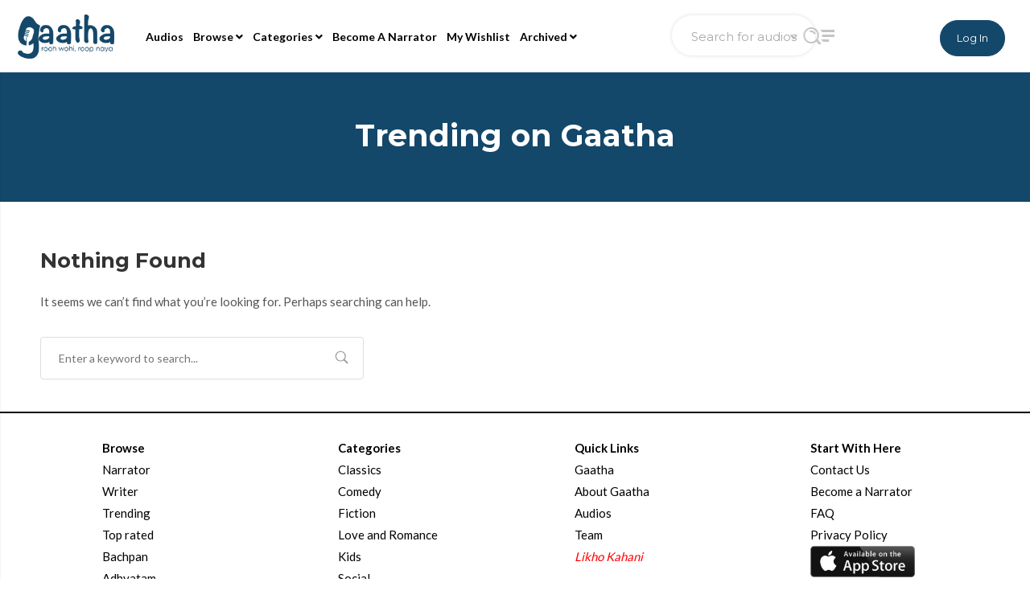

--- FILE ---
content_type: text/html; charset=UTF-8
request_url: https://gaathaonair.com/media-type/trending/
body_size: 520008
content:
<!doctype html>
<html dir="ltr" lang="en-US">
<head>
	<!--Global site tag(gtag.js)-Google Analytics-->
<script async src="https://www.googletagmanager.com/gtag/js?id=UA-146959455-1">
</script>
<script>
window.daraLayer=window.dataLayer||[];
function gtag(){dataLayer.push(arguments);}
gtag('js',new Date());

gtag('congig','UA-146959455-1');
</script>
	
	<meta charset="UTF-8">
	<meta name="viewport" content="width=device-width, initial-scale=1">
	<meta name="yandex-verification" content="453896897d835c43" />
	<meta property="og:image" content="https://gaathaonair.com/wp-content/uploads/2021/11/gaatha-feature-image-1.jpg"/>
	<meta property="og:image:secure_url" content=""/>
        
        <meta property="og:image:width" content="430"/>
		<meta property="og:image:height" content="242"/>
	<meta property="og:image" content="https://gaathaonair.com/wp-content/uploads/2021/11/gaatha-feature-image-1.jpg"/>
		<meta property="og:image:width" content="400"/>
		<meta property="og:image:height" content="400"/>
		<meta property="og:image:alt" content=""/>
			<link rel="profile" href="https://gmpg.org/xfn/11">
	<link rel="pingback" href="https://gaathaonair.com/xmlrpc.php" />
	<!-- Global site tag (gtag.js) - Google Analytics -->
<script async src="https://www.googletagmanager.com/gtag/js?id=UA-144234165-1"></script>
<script>
  window.dataLayer = window.dataLayer || [];
  function gtag(){dataLayer.push(arguments);}
  gtag('js', new Date()};

  gtag('config', 'UA-144234165-1');
</script>

	<title>Trending on Gaatha | Gaatha</title>
	<style>img:is([sizes="auto" i], [sizes^="auto," i]) { contain-intrinsic-size: 3000px 1500px }</style>
	
		<!-- All in One SEO 4.7.8 - aioseo.com -->
	<meta name="robots" content="max-image-preview:large" />
	<meta name="google-site-verification" content="Zodv-lIN5jZV2Y2uyvzRytMJkiedZ3OQaeO-kbxb2XE" />
	<link rel="canonical" href="https://gaathaonair.com/media-type/trending/" />
	<meta name="generator" content="All in One SEO (AIOSEO) 4.7.8" />
		<script type="application/ld+json" class="aioseo-schema">
			{"@context":"https:\/\/schema.org","@graph":[{"@type":"BreadcrumbList","@id":"https:\/\/gaathaonair.com\/media-type\/trending\/#breadcrumblist","itemListElement":[{"@type":"ListItem","@id":"https:\/\/gaathaonair.com\/#listItem","position":1,"name":"Home","item":"https:\/\/gaathaonair.com\/","nextItem":{"@type":"ListItem","@id":"https:\/\/gaathaonair.com\/media-type\/trending\/#listItem","name":"Trending on Gaatha"}},{"@type":"ListItem","@id":"https:\/\/gaathaonair.com\/media-type\/trending\/#listItem","position":2,"name":"Trending on Gaatha","previousItem":{"@type":"ListItem","@id":"https:\/\/gaathaonair.com\/#listItem","name":"Home"}}]},{"@type":"CollectionPage","@id":"https:\/\/gaathaonair.com\/media-type\/trending\/#collectionpage","url":"https:\/\/gaathaonair.com\/media-type\/trending\/","name":"Trending on Gaatha | Gaatha","inLanguage":"en-US","isPartOf":{"@id":"https:\/\/gaathaonair.com\/#website"},"breadcrumb":{"@id":"https:\/\/gaathaonair.com\/media-type\/trending\/#breadcrumblist"}},{"@type":"Organization","@id":"https:\/\/gaathaonair.com\/#organization","name":"Gaatha","description":"Listen to your favourite stories, poems, kid's stories, and many more..Anytime Anywhere.","url":"https:\/\/gaathaonair.com\/","telephone":"+919935194004","logo":{"@type":"ImageObject","url":"https:\/\/gaathaonair.com\/wp-content\/uploads\/2019\/06\/gaatha-logo.png","@id":"https:\/\/gaathaonair.com\/media-type\/trending\/#organizationLogo","width":195,"height":90,"caption":"gaathaonair.com: gaatha on air for stories audio : Appstore for Android"},"image":{"@id":"https:\/\/gaathaonair.com\/media-type\/trending\/#organizationLogo"}},{"@type":"WebSite","@id":"https:\/\/gaathaonair.com\/#website","url":"https:\/\/gaathaonair.com\/","name":"Gaatha","description":"Listen to your favourite stories, poems, kid's stories, and many more..Anytime Anywhere.","inLanguage":"en-US","publisher":{"@id":"https:\/\/gaathaonair.com\/#organization"}}]}
		</script>
		<!-- All in One SEO -->

<link rel='dns-prefetch' href='//fonts.googleapis.com' />
<link rel="alternate" type="application/rss+xml" title="Gaatha &raquo; Feed" href="https://gaathaonair.com/feed/" />
<link rel="alternate" type="application/rss+xml" title="Gaatha &raquo; Comments Feed" href="https://gaathaonair.com/comments/feed/" />
<link rel="alternate" type="application/rss+xml" title="Gaatha &raquo; Trending on Gaatha Audio Types Feed" href="https://gaathaonair.com/media-type/trending/feed/" />
<script type="text/javascript">
/* <![CDATA[ */
window._wpemojiSettings = {"baseUrl":"https:\/\/s.w.org\/images\/core\/emoji\/16.0.1\/72x72\/","ext":".png","svgUrl":"https:\/\/s.w.org\/images\/core\/emoji\/16.0.1\/svg\/","svgExt":".svg","source":{"concatemoji":"https:\/\/gaathaonair.com\/wp-includes\/js\/wp-emoji-release.min.js?ver=6.8.3"}};
/*! This file is auto-generated */
!function(s,n){var o,i,e;function c(e){try{var t={supportTests:e,timestamp:(new Date).valueOf()};sessionStorage.setItem(o,JSON.stringify(t))}catch(e){}}function p(e,t,n){e.clearRect(0,0,e.canvas.width,e.canvas.height),e.fillText(t,0,0);var t=new Uint32Array(e.getImageData(0,0,e.canvas.width,e.canvas.height).data),a=(e.clearRect(0,0,e.canvas.width,e.canvas.height),e.fillText(n,0,0),new Uint32Array(e.getImageData(0,0,e.canvas.width,e.canvas.height).data));return t.every(function(e,t){return e===a[t]})}function u(e,t){e.clearRect(0,0,e.canvas.width,e.canvas.height),e.fillText(t,0,0);for(var n=e.getImageData(16,16,1,1),a=0;a<n.data.length;a++)if(0!==n.data[a])return!1;return!0}function f(e,t,n,a){switch(t){case"flag":return n(e,"\ud83c\udff3\ufe0f\u200d\u26a7\ufe0f","\ud83c\udff3\ufe0f\u200b\u26a7\ufe0f")?!1:!n(e,"\ud83c\udde8\ud83c\uddf6","\ud83c\udde8\u200b\ud83c\uddf6")&&!n(e,"\ud83c\udff4\udb40\udc67\udb40\udc62\udb40\udc65\udb40\udc6e\udb40\udc67\udb40\udc7f","\ud83c\udff4\u200b\udb40\udc67\u200b\udb40\udc62\u200b\udb40\udc65\u200b\udb40\udc6e\u200b\udb40\udc67\u200b\udb40\udc7f");case"emoji":return!a(e,"\ud83e\udedf")}return!1}function g(e,t,n,a){var r="undefined"!=typeof WorkerGlobalScope&&self instanceof WorkerGlobalScope?new OffscreenCanvas(300,150):s.createElement("canvas"),o=r.getContext("2d",{willReadFrequently:!0}),i=(o.textBaseline="top",o.font="600 32px Arial",{});return e.forEach(function(e){i[e]=t(o,e,n,a)}),i}function t(e){var t=s.createElement("script");t.src=e,t.defer=!0,s.head.appendChild(t)}"undefined"!=typeof Promise&&(o="wpEmojiSettingsSupports",i=["flag","emoji"],n.supports={everything:!0,everythingExceptFlag:!0},e=new Promise(function(e){s.addEventListener("DOMContentLoaded",e,{once:!0})}),new Promise(function(t){var n=function(){try{var e=JSON.parse(sessionStorage.getItem(o));if("object"==typeof e&&"number"==typeof e.timestamp&&(new Date).valueOf()<e.timestamp+604800&&"object"==typeof e.supportTests)return e.supportTests}catch(e){}return null}();if(!n){if("undefined"!=typeof Worker&&"undefined"!=typeof OffscreenCanvas&&"undefined"!=typeof URL&&URL.createObjectURL&&"undefined"!=typeof Blob)try{var e="postMessage("+g.toString()+"("+[JSON.stringify(i),f.toString(),p.toString(),u.toString()].join(",")+"));",a=new Blob([e],{type:"text/javascript"}),r=new Worker(URL.createObjectURL(a),{name:"wpTestEmojiSupports"});return void(r.onmessage=function(e){c(n=e.data),r.terminate(),t(n)})}catch(e){}c(n=g(i,f,p,u))}t(n)}).then(function(e){for(var t in e)n.supports[t]=e[t],n.supports.everything=n.supports.everything&&n.supports[t],"flag"!==t&&(n.supports.everythingExceptFlag=n.supports.everythingExceptFlag&&n.supports[t]);n.supports.everythingExceptFlag=n.supports.everythingExceptFlag&&!n.supports.flag,n.DOMReady=!1,n.readyCallback=function(){n.DOMReady=!0}}).then(function(){return e}).then(function(){var e;n.supports.everything||(n.readyCallback(),(e=n.source||{}).concatemoji?t(e.concatemoji):e.wpemoji&&e.twemoji&&(t(e.twemoji),t(e.wpemoji)))}))}((window,document),window._wpemojiSettings);
/* ]]> */
</script>
<link rel='stylesheet' id='scap.flashblock-css' href='https://gaathaonair.com/wp-content/plugins/compact-wp-audio-player/css/flashblock.css?ver=6.8.3' type='text/css' media='all' />
<link rel='stylesheet' id='scap.player-css' href='https://gaathaonair.com/wp-content/plugins/compact-wp-audio-player/css/player.css?ver=6.8.3' type='text/css' media='all' />
<style id='wp-emoji-styles-inline-css' type='text/css'>

	img.wp-smiley, img.emoji {
		display: inline !important;
		border: none !important;
		box-shadow: none !important;
		height: 1em !important;
		width: 1em !important;
		margin: 0 0.07em !important;
		vertical-align: -0.1em !important;
		background: none !important;
		padding: 0 !important;
	}
</style>
<link rel='stylesheet' id='wp-block-library-css' href='https://gaathaonair.com/wp-includes/css/dist/block-library/style.min.css?ver=6.8.3' type='text/css' media='all' />
<style id='classic-theme-styles-inline-css' type='text/css'>
/*! This file is auto-generated */
.wp-block-button__link{color:#fff;background-color:#32373c;border-radius:9999px;box-shadow:none;text-decoration:none;padding:calc(.667em + 2px) calc(1.333em + 2px);font-size:1.125em}.wp-block-file__button{background:#32373c;color:#fff;text-decoration:none}
</style>
<style id='global-styles-inline-css' type='text/css'>
:root{--wp--preset--aspect-ratio--square: 1;--wp--preset--aspect-ratio--4-3: 4/3;--wp--preset--aspect-ratio--3-4: 3/4;--wp--preset--aspect-ratio--3-2: 3/2;--wp--preset--aspect-ratio--2-3: 2/3;--wp--preset--aspect-ratio--16-9: 16/9;--wp--preset--aspect-ratio--9-16: 9/16;--wp--preset--color--black: #000000;--wp--preset--color--cyan-bluish-gray: #abb8c3;--wp--preset--color--white: #ffffff;--wp--preset--color--pale-pink: #f78da7;--wp--preset--color--vivid-red: #cf2e2e;--wp--preset--color--luminous-vivid-orange: #ff6900;--wp--preset--color--luminous-vivid-amber: #fcb900;--wp--preset--color--light-green-cyan: #7bdcb5;--wp--preset--color--vivid-green-cyan: #00d084;--wp--preset--color--pale-cyan-blue: #8ed1fc;--wp--preset--color--vivid-cyan-blue: #0693e3;--wp--preset--color--vivid-purple: #9b51e0;--wp--preset--gradient--vivid-cyan-blue-to-vivid-purple: linear-gradient(135deg,rgba(6,147,227,1) 0%,rgb(155,81,224) 100%);--wp--preset--gradient--light-green-cyan-to-vivid-green-cyan: linear-gradient(135deg,rgb(122,220,180) 0%,rgb(0,208,130) 100%);--wp--preset--gradient--luminous-vivid-amber-to-luminous-vivid-orange: linear-gradient(135deg,rgba(252,185,0,1) 0%,rgba(255,105,0,1) 100%);--wp--preset--gradient--luminous-vivid-orange-to-vivid-red: linear-gradient(135deg,rgba(255,105,0,1) 0%,rgb(207,46,46) 100%);--wp--preset--gradient--very-light-gray-to-cyan-bluish-gray: linear-gradient(135deg,rgb(238,238,238) 0%,rgb(169,184,195) 100%);--wp--preset--gradient--cool-to-warm-spectrum: linear-gradient(135deg,rgb(74,234,220) 0%,rgb(151,120,209) 20%,rgb(207,42,186) 40%,rgb(238,44,130) 60%,rgb(251,105,98) 80%,rgb(254,248,76) 100%);--wp--preset--gradient--blush-light-purple: linear-gradient(135deg,rgb(255,206,236) 0%,rgb(152,150,240) 100%);--wp--preset--gradient--blush-bordeaux: linear-gradient(135deg,rgb(254,205,165) 0%,rgb(254,45,45) 50%,rgb(107,0,62) 100%);--wp--preset--gradient--luminous-dusk: linear-gradient(135deg,rgb(255,203,112) 0%,rgb(199,81,192) 50%,rgb(65,88,208) 100%);--wp--preset--gradient--pale-ocean: linear-gradient(135deg,rgb(255,245,203) 0%,rgb(182,227,212) 50%,rgb(51,167,181) 100%);--wp--preset--gradient--electric-grass: linear-gradient(135deg,rgb(202,248,128) 0%,rgb(113,206,126) 100%);--wp--preset--gradient--midnight: linear-gradient(135deg,rgb(2,3,129) 0%,rgb(40,116,252) 100%);--wp--preset--font-size--small: 13px;--wp--preset--font-size--medium: 20px;--wp--preset--font-size--large: 36px;--wp--preset--font-size--x-large: 42px;--wp--preset--spacing--20: 0.44rem;--wp--preset--spacing--30: 0.67rem;--wp--preset--spacing--40: 1rem;--wp--preset--spacing--50: 1.5rem;--wp--preset--spacing--60: 2.25rem;--wp--preset--spacing--70: 3.38rem;--wp--preset--spacing--80: 5.06rem;--wp--preset--shadow--natural: 6px 6px 9px rgba(0, 0, 0, 0.2);--wp--preset--shadow--deep: 12px 12px 50px rgba(0, 0, 0, 0.4);--wp--preset--shadow--sharp: 6px 6px 0px rgba(0, 0, 0, 0.2);--wp--preset--shadow--outlined: 6px 6px 0px -3px rgba(255, 255, 255, 1), 6px 6px rgba(0, 0, 0, 1);--wp--preset--shadow--crisp: 6px 6px 0px rgba(0, 0, 0, 1);}:where(.is-layout-flex){gap: 0.5em;}:where(.is-layout-grid){gap: 0.5em;}body .is-layout-flex{display: flex;}.is-layout-flex{flex-wrap: wrap;align-items: center;}.is-layout-flex > :is(*, div){margin: 0;}body .is-layout-grid{display: grid;}.is-layout-grid > :is(*, div){margin: 0;}:where(.wp-block-columns.is-layout-flex){gap: 2em;}:where(.wp-block-columns.is-layout-grid){gap: 2em;}:where(.wp-block-post-template.is-layout-flex){gap: 1.25em;}:where(.wp-block-post-template.is-layout-grid){gap: 1.25em;}.has-black-color{color: var(--wp--preset--color--black) !important;}.has-cyan-bluish-gray-color{color: var(--wp--preset--color--cyan-bluish-gray) !important;}.has-white-color{color: var(--wp--preset--color--white) !important;}.has-pale-pink-color{color: var(--wp--preset--color--pale-pink) !important;}.has-vivid-red-color{color: var(--wp--preset--color--vivid-red) !important;}.has-luminous-vivid-orange-color{color: var(--wp--preset--color--luminous-vivid-orange) !important;}.has-luminous-vivid-amber-color{color: var(--wp--preset--color--luminous-vivid-amber) !important;}.has-light-green-cyan-color{color: var(--wp--preset--color--light-green-cyan) !important;}.has-vivid-green-cyan-color{color: var(--wp--preset--color--vivid-green-cyan) !important;}.has-pale-cyan-blue-color{color: var(--wp--preset--color--pale-cyan-blue) !important;}.has-vivid-cyan-blue-color{color: var(--wp--preset--color--vivid-cyan-blue) !important;}.has-vivid-purple-color{color: var(--wp--preset--color--vivid-purple) !important;}.has-black-background-color{background-color: var(--wp--preset--color--black) !important;}.has-cyan-bluish-gray-background-color{background-color: var(--wp--preset--color--cyan-bluish-gray) !important;}.has-white-background-color{background-color: var(--wp--preset--color--white) !important;}.has-pale-pink-background-color{background-color: var(--wp--preset--color--pale-pink) !important;}.has-vivid-red-background-color{background-color: var(--wp--preset--color--vivid-red) !important;}.has-luminous-vivid-orange-background-color{background-color: var(--wp--preset--color--luminous-vivid-orange) !important;}.has-luminous-vivid-amber-background-color{background-color: var(--wp--preset--color--luminous-vivid-amber) !important;}.has-light-green-cyan-background-color{background-color: var(--wp--preset--color--light-green-cyan) !important;}.has-vivid-green-cyan-background-color{background-color: var(--wp--preset--color--vivid-green-cyan) !important;}.has-pale-cyan-blue-background-color{background-color: var(--wp--preset--color--pale-cyan-blue) !important;}.has-vivid-cyan-blue-background-color{background-color: var(--wp--preset--color--vivid-cyan-blue) !important;}.has-vivid-purple-background-color{background-color: var(--wp--preset--color--vivid-purple) !important;}.has-black-border-color{border-color: var(--wp--preset--color--black) !important;}.has-cyan-bluish-gray-border-color{border-color: var(--wp--preset--color--cyan-bluish-gray) !important;}.has-white-border-color{border-color: var(--wp--preset--color--white) !important;}.has-pale-pink-border-color{border-color: var(--wp--preset--color--pale-pink) !important;}.has-vivid-red-border-color{border-color: var(--wp--preset--color--vivid-red) !important;}.has-luminous-vivid-orange-border-color{border-color: var(--wp--preset--color--luminous-vivid-orange) !important;}.has-luminous-vivid-amber-border-color{border-color: var(--wp--preset--color--luminous-vivid-amber) !important;}.has-light-green-cyan-border-color{border-color: var(--wp--preset--color--light-green-cyan) !important;}.has-vivid-green-cyan-border-color{border-color: var(--wp--preset--color--vivid-green-cyan) !important;}.has-pale-cyan-blue-border-color{border-color: var(--wp--preset--color--pale-cyan-blue) !important;}.has-vivid-cyan-blue-border-color{border-color: var(--wp--preset--color--vivid-cyan-blue) !important;}.has-vivid-purple-border-color{border-color: var(--wp--preset--color--vivid-purple) !important;}.has-vivid-cyan-blue-to-vivid-purple-gradient-background{background: var(--wp--preset--gradient--vivid-cyan-blue-to-vivid-purple) !important;}.has-light-green-cyan-to-vivid-green-cyan-gradient-background{background: var(--wp--preset--gradient--light-green-cyan-to-vivid-green-cyan) !important;}.has-luminous-vivid-amber-to-luminous-vivid-orange-gradient-background{background: var(--wp--preset--gradient--luminous-vivid-amber-to-luminous-vivid-orange) !important;}.has-luminous-vivid-orange-to-vivid-red-gradient-background{background: var(--wp--preset--gradient--luminous-vivid-orange-to-vivid-red) !important;}.has-very-light-gray-to-cyan-bluish-gray-gradient-background{background: var(--wp--preset--gradient--very-light-gray-to-cyan-bluish-gray) !important;}.has-cool-to-warm-spectrum-gradient-background{background: var(--wp--preset--gradient--cool-to-warm-spectrum) !important;}.has-blush-light-purple-gradient-background{background: var(--wp--preset--gradient--blush-light-purple) !important;}.has-blush-bordeaux-gradient-background{background: var(--wp--preset--gradient--blush-bordeaux) !important;}.has-luminous-dusk-gradient-background{background: var(--wp--preset--gradient--luminous-dusk) !important;}.has-pale-ocean-gradient-background{background: var(--wp--preset--gradient--pale-ocean) !important;}.has-electric-grass-gradient-background{background: var(--wp--preset--gradient--electric-grass) !important;}.has-midnight-gradient-background{background: var(--wp--preset--gradient--midnight) !important;}.has-small-font-size{font-size: var(--wp--preset--font-size--small) !important;}.has-medium-font-size{font-size: var(--wp--preset--font-size--medium) !important;}.has-large-font-size{font-size: var(--wp--preset--font-size--large) !important;}.has-x-large-font-size{font-size: var(--wp--preset--font-size--x-large) !important;}
:where(.wp-block-post-template.is-layout-flex){gap: 1.25em;}:where(.wp-block-post-template.is-layout-grid){gap: 1.25em;}
:where(.wp-block-columns.is-layout-flex){gap: 2em;}:where(.wp-block-columns.is-layout-grid){gap: 2em;}
:root :where(.wp-block-pullquote){font-size: 1.5em;line-height: 1.6;}
</style>
<link rel='stylesheet' id='contact-form-7-css' href='https://gaathaonair.com/wp-content/plugins/contact-form-7/includes/css/styles.css?ver=5.3.2' type='text/css' media='all' />
<link rel='stylesheet' id='formcraft-common-css' href='https://gaathaonair.com/wp-content/plugins/formcraft3/dist/formcraft-common.css?ver=3.7.1' type='text/css' media='all' />
<link rel='stylesheet' id='formcraft-form-css' href='https://gaathaonair.com/wp-content/plugins/formcraft3/dist/form.css?ver=3.7.1' type='text/css' media='all' />
<link rel='stylesheet' id='likebtn_style-css' href='https://gaathaonair.com/wp-content/plugins/likebtn-like-button/public/css/style.css?ver=6.8.3' type='text/css' media='all' />
<link rel='stylesheet' id='dashicons-css' href='https://gaathaonair.com/wp-includes/css/dashicons.min.css?ver=6.8.3' type='text/css' media='all' />
<link rel='stylesheet' id='post-views-counter-frontend-css' href='https://gaathaonair.com/wp-content/plugins/post-views-counter/css/frontend.min.css?ver=1.4.7' type='text/css' media='all' />
<link rel='stylesheet' id='extp-google-fonts-css' href='//fonts.googleapis.com/css?family=Source+Sans+Pro&#038;ver=1.0.0' type='text/css' media='all' />
<link rel='stylesheet' id='qtip2css-css' href='https://gaathaonair.com/wp-content/plugins/wordpress-tooltips/js/qtip2/jquery.qtip.min.css?ver=6.8.3' type='text/css' media='all' />
<link rel='stylesheet' id='directorycss-css' href='https://gaathaonair.com/wp-content/plugins/wordpress-tooltips/js/jdirectory/directory.min.css?ver=6.8.3' type='text/css' media='all' />
<link rel='stylesheet' id='tt-easy-google-fonts-css' href='https://fonts.googleapis.com/css?family=Roboto+Slab%3A100&#038;subset=latin&#038;ver=6.8.3' type='text/css' media='all' />
<link rel='stylesheet' id='skrn-progression-style-css' href='https://gaathaonair.com/wp-content/themes/skrn-progression/style.css?ver=6.8.3' type='text/css' media='all' />
<link rel='stylesheet' id='skrn-progression-google-fonts-css' href='//fonts.googleapis.com/css?family=Lato%3A400%2C700%7CMontserrat%3A300%2C400%2C600%2C700%7C%26subset%3Dlatin&#038;ver=1.0.0' type='text/css' media='all' />
<link rel='stylesheet' id='progression-studios-custom-style-css' href='https://gaathaonair.com/wp-content/themes/skrn-progression/css/progression_studios_custom_styles.css?ver=6.8.3' type='text/css' media='all' />
<style id='progression-studios-custom-style-inline-css' type='text/css'>

	
	
	
	
	#video-logo-background a {
		background:#ffffff;
		width:160px;
		text-align:center;
	}
	#video-logo-background:before {
		left:160px;
	}
	#video-logo-background:before {
		background:rgba(0, 0, 0, 0.04);
	}
	#video-logo-background img {
		width:120px;
		text-align:center;
	}
	#video-search-header {
		height:90px;
		line-height:90px;
	}
	span.user-notification-count {
		top:29px;
	}
	#header-user-notification-click {
		padding-top:20px;
		padding-bottom:20px;
	}
	#header-user-profile-click {
		padding-top:25px;
		padding-bottom:25px;
	}
	header#videohead-pro {
		height:90px;
		position:fixed;
		background-color:#ffffff;
		border-bottom:1px solid #14486a;
		
		background-repeat: no-repeat; background-position:center center; background-size: cover;
	}
	#main-nav-mobile {border-top:1px solid #14486a;}
	#content-sidebar-pro, #col-main-with-sidebar, #progression-studios-sidebar-col-main, nav#sidebar-nav-pro {
		padding-top:90px;
	}
	#video-logo-background a {
		height:90px;
		line-height:90px;
	}
	#sidebar-nav-pro ul.sf-menu { letter-spacing:0em;}
	#sidebar-nav-pro ul.sf-menu li span.progression-megamenu-icon {
		font-size:25px;
		margin-bottom:6px;
	}
	#sidebar-nav-pro ul.sf-menu li a {
		font-size:10px;
	}
	nav#sidebar-nav-pro {
		position: fixed;
	}
	nav#sidebar-nav-pro, #sidebar-bg:before {
		width: 0px;
	}
	#video-search-header-filtering {
		width:calc(100vw - 0px);
	}
	#content-sidebar-pro:after,
	#sidebar-bg:after {
		left: 0px;
	}
	#content-sidebar-pro,
	#progression-studios-footer-page-builder.sidebar-dashboard-footer-spacing, #progression-studios-sidebar-col-main {
		margin-left: 0px;
	}
	#col-main-with-sidebar {
		left:300px;
		width:calc(100% - 300px);
	}
	@media only screen and (min-width: 960px) and (max-width: 1100px) {
		#col-main-with-sidebar {
			left:260px;
			width:calc(100% - 260px);
		}
	}
	@media only screen and (min-width: 768px) and (max-width: 959px) {
		#col-main-with-sidebar {
			left:100px;
			width:calc(100% - 100px);
		}
	}
	
	body #sidebar-bg .elementor-column-gap-default > .elementor-row > .elementor-column > .elementor-element-populated,
	#sidebar-bg footer#site-footer .dashboard-container-pro,
	#sidebar-bg .dashboard-container-pro {
		padding-left:50px; padding-right:50px;
	}
	
	#sidebar-bg:before {
		background:#14486a;
		position: fixed;
	}
	#sidebar-bg:after {	background:rgba(0, 0, 0, 0.04); }
	#sidebar-nav-pro ul.sf-menu li a {
		color:#ffffff;
		background:#14486a;
		padding-top:17px;
		padding-bottom:17px;
		border-bottom:1px solid #e7e7e7; 
	}
	#sidebar-nav-pro ul.sf-menu a:hover, #sidebar-nav-pro ul.sf-menu li.sfHover a, #sidebar-nav-pro ul.sf-menu li.current-menu-item a {
		color:#3db13d;
		background:rgba(255,255,255,  0);
	}
	#sidebar-nav-pro ul.sf-menu ul {
		background:#232323;
	}
	#sidebar-nav-pro ul.sf-menu li li a {
		font-size:13px;
		letter-spacing:0.02em;
		border-bottom:1px solid rgba(255,255,255, 0.08);
	}
	#sidebar-nav-pro ul.sf-menu li.sfHover li a, #sidebar-nav-pro ul.sf-menu li.sfHover li.sfHover li a, #sidebar-nav-pro ul.sf-menu li.sfHover li.sfHover li.sfHover li a, #sidebar-nav-pro ul.sf-menu li.sfHover li.sfHover li.sfHover li.sfHover li a, #sidebar-nav-pro ul.sf-menu li.sfHover li.sfHover li.sfHover li.sfHover li.sfHover li a {
		color:rgba(255,255,255, 0.6);
	}
	#sidebar-nav-pro ul.sf-menu li.sfHover li a:hover, #sidebar-nav-pro ul.sf-menu li.sfHover li.sfHover a, #sidebar-nav-pro ul.sf-menu li.sfHover li li a:hover, #sidebar-nav-pro ul.sf-menu li.sfHover li.sfHover li.sfHover a, #sidebar-nav-pro ul.sf-menu li.sfHover li li li a:hover, #sidebar-nav-pro ul.sf-menu li.sfHover li.sfHover li.sfHover a:hover, #sidebar-nav-pro ul.sf-menu li.sfHover li.sfHover li.sfHover li.sfHover a, #sidebar-nav-pro ul.sf-menu li.sfHover li li li li a:hover, #sidebar-nav-pro ul.sf-menu li.sfHover li.sfHover li.sfHover li.sfHover a:hover, #sidebar-nav-pro ul.sf-menu li.sfHover li.sfHover li.sfHover li.sfHover li.sfHover a, #sidebar-nav-pro ul.sf-menu li.sfHover li li li li li a:hover, #sidebar-nav-pro ul.sf-menu li.sfHover li.sfHover li.sfHover li.sfHover li.sfHover a:hover, #sidebar-nav-pro ul.sf-menu li.sfHover li.sfHover li.sfHover li.sfHover li.sfHover li.sfHover a {
		color:#ffffff;
	}
	body #logo-pro img {
		width:120px;
		padding-top:5px;
		padding-bottom:5px;
	}
	a, #movie-detail-rating h5 .arm_form_popup_container a, ul.fullscreen-reviews-pro h6 a:hover, ul.profile-social-media-sidebar-icons li a, ul#profile-watched-stats span, #header-user-profile-menu ul li a:hover, .progression-studios-slider-more-options ul li:last-child a:hover, .progression-studios-slider-more-options ul li a:hover, ul.skrn-video-cast-list li a:hover h6, form.favorite_user_post button.favorite-button-pro.is-favorite, form.favorite_user_post button.favorite-button-pro:hover,  form.wishlist_user_post button.wishlist-button-pro.is-wishlist, form.wishlist_user_post button.wishlist-button-pro:hover, .spoiler-review {
		color:#287db2;
	}
	a:hover, #movie-detail-rating h5 .arm_form_popup_container a:hover, ul.profile-social-media-sidebar-icons li a:hover, ul.video-director-mega-sidebar a:hover, ul.video-grenes-mega-sidebar a:hover {
		color:#9d9d9d;
	}
	header ul .sf-mega {margin-left:-600px; width:1200px;}
	body .elementor-section.elementor-section-boxed > .elementor-container {max-width:1200px;}
	.width-container-pro {  width:1200px; }
	
	body.progression-studios-header-sidebar-before #progression-inline-icons .progression-studios-social-icons, body.progression-studios-header-sidebar-before:before, header#masthead-pro {
		
		background-repeat: no-repeat; background-position:center center; background-size: cover;
	}
	header#masthead-pro:after {
		background:rgba(0,0,0,  0.07);
	}
	body {
		background-color:#f7f7f7;
		
		background-repeat: no-repeat; background-position:center center; background-size: cover; background-attachment: fixed;
	}
	#page-title-pro {
		background-color:#14486a;
		
		background-repeat: no-repeat; background-position:center center; background-size: cover;
		border-color:rgba(0,0,0,0.05);
	}
	#progression-studios-page-title-container {
		padding-top:95px;
		padding-bottom:93px;
	}
	#progression-studios-post-page-title {
		background-color:#14486a;
		
		background-repeat: no-repeat; background-position:center center; background-size: cover;
		padding-top:130px;
		padding-bottom:125px;
	}

	.sidebar h4.widget-title:before { background-color:#dddddd; }
	ul.progression-studios-header-social-icons li a {
		margin-top:29px;
		background:rgba(255,255,255,  0.15);
		color:rgba(255,255,255,  0.85);
	}
	ul.progression-studios-header-social-icons li a:hover {
		background:rgba(255,255,255,  0.22);
		color:#ffffff;
	}
	/* START BLOG STYLES */	
	#page-title-pro.page-title-pro-post-page {
		
		
		background-repeat: no-repeat; background-position:center center; background-size: cover;
	}
	.progression-blog-content {
		background:#f8f8f8;
	}
	.progression-studios-feaured-image {background:#ffffff;}
	.progression-studios-feaured-image:hover a img { opacity:1;}
	h2.progression-blog-title a, .progression-studios-blog-excerpt a.more-link {color:#282828;}
	h2.progression-blog-title a:hover, .progression-studios-blog-excerpt a.more-link:hover {color:#3db13d;}
	/* END BLOG STYLES */
	/* START VIDEO STYLES */
	.progression-studios-video-index {border-color:rgba(0,0,0,0.08);}
	.progression-video-index-content {background:#ffffff; }
	.progression-studios-feaured-video-index {background:#ffffff;}
	.progression-studios-feaured-video-index:hover a img { opacity:1;}
	
	#movie-detail-header-pro {
		height:80vh;
		background-color:#555555;
		
	}
	#content-sidebar-pro, #content-sidebar-pro:after {
		background-color:#fafafa;
	}
	/* END VIDEO STYLES */
	
	/* START SHOP STYLES */
	.progression-studios-shop-index-content {
		background: #ffffff;
		border-color:rgba(0,0,0,0.09);
	}

	ul.products li.product .progression-studios-shop-index-content .star-rating {display:none;}	
	/* END SHOP STYLES */
	
	/* START BUTTON STYLES */
	.infinite-nav-pro a:hover {
		color:#ffffff;
		background:#14496a;
		border-color:#14496a;
	}
	.select_vayvo_season_5 ul.vayvo-progression-video-season-navigation li.progression-video-season-title:nth-child(5) a,
	.select_vayvo_season_4 ul.vayvo-progression-video-season-navigation li.progression-video-season-title:nth-child(4) a,
	.select_vayvo_season_3 ul.vayvo-progression-video-season-navigation li.progression-video-season-title:nth-child(3) a,
	.select_vayvo_season_2 ul.vayvo-progression-video-season-navigation li.progression-video-season-title:nth-child(2) a,
	ul.vayvo-progression-video-season-navigation li.progression-video-season-title.current a  {
		border-color:#14496a;
	}
	ul.dashboard-sub-menu li.current a:after,
	.checkbox-pro-container .checkmark-pro:after  {
		background:#14496a;
	}
	.wpneo-fields input[type='number'], .wpneo-fields input[type='text'], .wpneo-fields input[type='email'], .wpneo-fields input[type='password'],  .wpneo-fields textarea, .campaign_update_field_copy  input, .campaign_update_field_copy  textarea, #campaign_update_addon_field input, #campaign_update_addon_field textarea,
	.woocommerce input, #content-pro .woocommerce table.shop_table .coupon input#coupon_code, #content-pro .woocommerce table.shop_table input, form.checkout.woocommerce-checkout textarea.input-text, form.checkout.woocommerce-checkout input.input-text,
	.post-password-form input, .search-form input.search-field, .wpcf7 select, #respond textarea, #respond input, .wpcf7-form input, .wpcf7-form textarea {
		background-color:#ffffff;
		border-color:#dddddd;
	}
	.wpneo-fields input[type='text'], .wpneo-fields input[type='email'], .wpneo-fields input[type='password'],  .wpneo-fields textarea {
		border-color:#dddddd !important;
	}
	body a.progression-studios-skrn-slider-button,
	.post-password-form input[type=submit], #respond input.submit, .wpcf7-form input.wpcf7-submit {
		font-size:14px;
	}
	.tablet-mobile-video-search-header-buttons input,
	.video-search-header-buttons input,
	.helpmeout-rewards-select_button button.select_rewards_button,
	#boxed-layout-pro .woocommerce .shop_table input.button, #boxed-layout-pro .form-submit input#submit, #boxed-layout-pro #customer_login input.button, #boxed-layout-pro .woocommerce-checkout-payment input.button, #boxed-layout-pro button.button, #boxed-layout-pro a.button  {
		font-size:13px;
	}
	.tablet-mobile-video-search-header-buttons input,
	.video-search-header-buttons input,
	#progression-checkout-basket a.cart-button-header-cart, .search-form input.search-field, .wpcf7 select, .post-password-form input, #respond textarea, #respond input, .wpcf7-form input, .wpcf7-form textarea {
		border-radius:4px;
	}
	#helpmeeout-login-form:before {
		border-bottom: 8px solid #14496a;
	}
	
	a.edit-profile-sidebar,
	body .select2-container--default .select2-results__option--highlighted[aria-selected],
	.tablet-mobile-video-search-header-buttons input#mobile-configure-rest:hover,
	.tablet-mobile-video-search-header-buttons input,
	.video-search-header-buttons input#configreset:hover,
	.video-search-header-buttons input,
	.tags-progression a:hover,
	.progression-page-nav a:hover, .progression-page-nav span, #boxed-layout-pro ul.page-numbers li a:hover, #boxed-layout-pro ul.page-numbers li span.current {
		color:#ffffff;
		border-color:#14496a;
		background:#14496a;
	}
	.column-search-header .asRange .asRange-pointer:before, .column-search-header .asRange .asRange-selected {background:#14496a;}
	.progression-page-nav a:hover span {
		color:#ffffff;
	}
	.user-notification-count,
	#progression-checkout-basket a.cart-button-header-cart, .flex-direction-nav a:hover, #boxed-layout-pro .woocommerce-shop-single .summary button.button,
	#boxed-layout-pro .woocommerce-shop-single .summary a.button,
	.mc4wp-form input[type='submit'] {
		color:#ffffff;
		background:#14496a;
	}
	body a.progression-studios-skrn-slider-button,
	#boxed-layout-pro a.button-progression,
	.woocommerce form input.button,
	.woocommerce form input.woocommerce-Button,
	.helpmeout-rewards-select_button button.select_rewards_button,
	button.wpneo_donate_button,
	.sidebar ul.progression-studios-social-widget li a,
	footer#site-footer .tagcloud a, .tagcloud a, body .woocommerce nav.woocommerce-MyAccount-navigation li.is-active a,
	.post-password-form input[type=submit], #respond input.submit, .wpcf7-form input.wpcf7-submit,
	#boxed-layout-pro .woocommerce .shop_table input.button, #boxed-layout-pro .form-submit input#submit, #boxed-layout-pro #customer_login input.button, #boxed-layout-pro .woocommerce-checkout-payment input.button, #boxed-layout-pro button.button, #boxed-layout-pro a.button {
		color:#ffffff;
		background:#14496a;
		border-radius:25px;
		letter-spacing:0em;
	}
	#skrn-header-user-profile-login a,
	#skrn-landing-login-logout-header a {
		border-radius:25px;
		letter-spacing:0em;
		margin-top:8px;
	}
	#skrn-landing-login-logout-header a,
	#skrn-header-user-profile-login a.arm_form_popup_link,
	#skrn-landing-login-logout-header a.arm_form_popup_link {
		color:#ffffff !important;
		background:#14486a !important;
		border-color:#14486a !important;
	}
	#skrn-landing-login-logout-header a:hover,
	#skrn-header-user-profile-login a.arm_form_popup_link:hover,
	#skrn-landing-login-logout-header a.arm_form_popup_link:hover {
		color:#14486a !important;
		background:#ffffff !important;
		border-color:#000000 !important;
	}
	
	.progression-studios-post-slider-main .flex-control-paging li a.flex-active {
		color:#ffffff;
		background:#14496a;
		border-color:#14496a;
	}
	#skrn-landing-mobile-login-logout-header a,
	.tags-progression a:hover {
		color:#ffffff;
		background:#14496a;
	}
	#skrn-landing-mobile-login-logout-header a.arm_form_popup_link {
		color:#ffffff !important;
		background:#14496a !important;
	}
	#mobile-menu-icon-pro span.progression-mobile-menu-text,
	#boxed-layout-pro .woocommerce-shop-single .summary button.button,
	#boxed-layout-pro .woocommerce-shop-single .summary a.button {
		letter-spacing:0em;
	}
	body .woocommerce nav.woocommerce-MyAccount-navigation li.is-active a {
	border-radius:0px;
	}
	#skrn-mobile-video-search-header input.skrn-mobile-search-field-progression:focus,
	ul.skrn-video-search-columns .select2.select2-container--open .select2-selection,
	.wpneo-fields input[type='number']:focus, #wpneofrontenddata .wpneo-fields select:focus, .campaign_update_field_copy  input:focus, .campaign_update_field_copy  textarea:focus, #campaign_update_addon_field input:focus, #campaign_update_addon_field textarea:focus, .wpneo-fields input[type='text']:focus, .wpneo-fields input[type='email']:focus, .wpneo-fields input[type='password']:focus,  .wpneo-fields textarea:focus {
		border-color:#14496a !important;
	}
	.dashboard-head-date input[type='text']:focus,
	#panel-search-progression .search-form input.search-field:focus, blockquote.alignleft, blockquote.alignright, body .woocommerce-shop-single table.variations td.value select:focus, .woocommerce input:focus, #content-pro .woocommerce table.shop_table .coupon input#coupon_code:focus, body #content-pro .woocommerce table.shop_table input:focus, body #content-pro .woocommerce form.checkout.woocommerce-checkout input.input-text:focus, body #content-pro .woocommerce form.checkout.woocommerce-checkout textarea.input-text:focus, form.checkout.woocommerce-checkout input.input-text:focus, form#mc-embedded-subscribe-form  .mc-field-group input:focus, .wpcf7-form select:focus, blockquote, .post-password-form input:focus, .search-form input.search-field:focus, #respond textarea:focus, #respond input:focus, .wpcf7-form input:focus, .wpcf7-form textarea:focus,
	.widget.widget_price_filter form .price_slider_wrapper .price_slider .ui-slider-handle {
		border-color:#14496a;
		outline:none;
	}
	body .woocommerce .woocommerce-MyAccount-content {
		border-left-color:#14496a;
	}
	ul.progression-filter-button-group li.pro-checked {
		border-color:#14496a;
	}
	.widget.widget_price_filter form .price_slider_wrapper .price_slider .ui-slider-range {
		background:#14496a;
	}
	.tablet-mobile-video-search-header-buttons input:hover,
	.video-search-header-buttons input:hover {
		border-color:#9d9d9d;
	}
	#skrn-landing-mobile-login-logout-header a.arm_form_popup_link:hover {
		color:#ffffff !important;
		background:#9d9d9d !important;
	}
	body a.progression-studios-skrn-slider-button:hover,
	#skrn-landing-mobile-login-logout-header a:hover,
	a.edit-profile-sidebar:hover,
	.tablet-mobile-video-search-header-buttons input:hover,
	.video-search-header-buttons input:hover,
	#boxed-layout-pro a.button-progression:hover,
	.woocommerce form input.button:hover,
	.woocommerce form input.woocommerce-Button:hover,
	body #progression-checkout-basket a.cart-button-header-cart:hover, #boxed-layout-pro .woocommerce-shop-single .summary button.button:hover,
	#boxed-layout-pro .woocommerce-shop-single .summary a.button:hover, .mc4wp-form input[type='submit']:hover, .progression-studios-blog-cat-overlay a, .progression-studios-blog-cat-overlay a:hover,
	.sidebar ul.progression-studios-social-widget li a:hover,
	footer#site-footer .tagcloud a:hover, .tagcloud a:hover, #boxed-layout-pro .woocommerce .shop_table input.button:hover, #boxed-layout-pro .form-submit input#submit:hover, #boxed-layout-pro #customer_login input.button:hover, #boxed-layout-pro .woocommerce-checkout-payment input.button:hover, #boxed-layout-pro button.button:hover, #boxed-layout-pro a.button:hover, .post-password-form input[type=submit]:hover, #respond input.submit:hover, .wpcf7-form input.wpcf7-submit:hover {
		color:#ffffff;
		background:#9d9d9d;
	}
	/* END BUTTON STYLES */
	
	/* START Sticky Nav Styles */
	.progression-sticky-scrolled #progression-studios-nav-bg,
	.progression-studios-transparent-header .progression-sticky-scrolled #progression-studios-nav-bg,
	.progression-studios-transparent-header .progression-sticky-scrolled header#masthead-pro, .progression-sticky-scrolled header#masthead-pro, #progression-sticky-header.progression-sticky-scrolled { background-color:#ffffff; }
	body .progression-sticky-scrolled #logo-pro img {
		
		
		
	}
	
		
	
	
	/* END Sticky Nav Styles */
	/* START Main Navigation Customizer Styles */
	#progression-shopping-cart-count a.progression-count-icon-nav, nav#site-navigation { letter-spacing: 0.12em; }
	
	#progression-inline-icons .progression-studios-social-icons a {
		color:#272727;
		padding-top:22px;
		padding-bottom:22px;
		font-size:15px;
	}
	#mobile-menu-icon-pro {
		min-width:18px;
		color:#272727;
		padding-top:22px;
		padding-bottom:20px;
		font-size:18px;
	}
	#mobile-menu-icon-pro:hover, .active-mobile-icon-pro #mobile-menu-icon-pro {
		color:#272727;
	}
	#mobile-menu-icon-pro span.progression-mobile-menu-text {
		font-size:12px;
	}
	#progression-shopping-cart-count span.progression-cart-count {
		top:24px;
	}
	#progression-shopping-cart-count a.progression-count-icon-nav i.shopping-cart-header-icon {
		color:#272727;
		padding-top:20px;
		padding-bottom:20px;
		font-size:22px;
	}
	.progression-sticky-scrolled #progression-shopping-cart-count a.progression-count-icon-nav i.shopping-cart-header-icon {
		color:#272727;
	}
	.progression-sticky-scrolled  #progression-shopping-cart-count a.progression-count-icon-nav i.shopping-cart-header-icon:hover,
	.progression-sticky-scrolled  .activated-class #progression-shopping-cart-count a.progression-count-icon-nav i.shopping-cart-header-icon,
	#progression-shopping-cart-count a.progression-count-icon-nav i.shopping-cart-header-icon:hover,
	.activated-class #progression-shopping-cart-count a.progression-count-icon-nav i.shopping-cart-header-icon { 
		color:#272727;
	}
	#progression-studios-header-login-container a.progresion-studios-login-icon {
		color:#272727;
		padding-top:12px;
		padding-bottom:12px;
		font-size:20px;
	}
	#progression-studios-header-search-icon i.pe-7s-search span, #progression-studios-header-login-container a.progresion-studios-login-icon span {
		font-size:12px;
	}
	#progression-studios-header-login-container a.progresion-studios-login-icon i.fa-sign-in {
		font-size:18px;
	}
	
	#progression-studios-header-search-icon i.pe-7s-search {
		color:#272727;
		padding-top:21px;
		padding-bottom:21px;
		font-size:20px;
	}
	.sf-menu a {
		color:#272727;
		padding-top:25px;
		padding-bottom:25px;
		font-size:12px;
		
	}
	#main-nav-mobile { background:#ffffff; }
	ul.mobile-menu-pro li a { color:#272727; }
	ul.mobile-menu-pro li a { letter-spacing:0em; }
	.progression_studios_force_light_navigation_color .progression-sticky-scrolled  #progression-inline-icons .progression-studios-social-icons a,
	.progression_studios_force_dark_navigation_color .progression-sticky-scrolled  #progression-inline-icons .progression-studios-social-icons a,
	.progression_studios_force_dark_navigation_color .progression-sticky-scrolled #progression-studios-header-search-icon i.pe-7s-search, 
	.progression_studios_force_dark_navigation_color .progression-sticky-scrolled #progression-studios-header-login-container a.progresion-studios-login-icon, 
	.progression_studios_force_dark_navigation_color .progression-sticky-scrolled .sf-menu a,
	.progression_studios_force_light_navigation_color .progression-sticky-scrolled #progression-studios-header-search-icon i.pe-7s-search,
	.progression_studios_force_light_navigation_color .progression-sticky-scrolled #progression-studios-header-login-container a.progresion-studios-login-icon, 
	.progression_studios_force_light_navigation_color .progression-sticky-scrolled .sf-menu a  {
		color:#272727;
	}
	
		.sf-menu a:before {
			background:#3db13d;
			margin-top:17px;
		}
		.sf-menu a:hover:before, .sf-menu li.sfHover a:before, .sf-menu li.current-menu-item a:before {
			opacity:1;
			background:#3db13d;
		}
		.progression_studios_force_dark_navigation_color .progression-sticky-scrolled .sf-menu a:before, 
		.progression_studios_force_dark_navigation_color .progression-sticky-scrolled .sf-menu a:hover:before, 
		.progression_studios_force_dark_navigation_color .progression-sticky-scrolled .sf-menu li.sfHover a:before, 
		.progression_studios_force_dark_navigation_color .progression-sticky-scrolled .sf-menu li.current-menu-item a:before,
	
		.progression_studios_force_light_navigation_color .progression-sticky-scrolled .sf-menu a:before, 
		.progression_studios_force_light_navigation_color .progression-sticky-scrolled .sf-menu a:hover:before, 
		.progression_studios_force_light_navigation_color .progression-sticky-scrolled .sf-menu li.sfHover a:before, 
		.progression_studios_force_light_navigation_color .progression-sticky-scrolled .sf-menu li.current-menu-item a:before {
			background:#3db13d;
		}
			
	.progression_studios_force_light_navigation_color .progression-sticky-scrolled  #progression-inline-icons .progression-studios-social-icons a:hover,
	.progression_studios_force_dark_navigation_color .progression-sticky-scrolled  #progression-inline-icons .progression-studios-social-icons a:hover,
	.progression_studios_force_dark_navigation_color .progression-sticky-scrolled #progression-studios-header-search-icon:hover i.pe-7s-search, 
	.progression_studios_force_dark_navigation_color .progression-sticky-scrolled #progression-studios-header-search-icon.active-search-icon-pro i.pe-7s-search, 
	.progression_studios_force_dark_navigation_color .progression-sticky-scrolled #progression-studios-header-login-container:hover a.progresion-studios-login-icon, 
	.progression_studios_force_dark_navigation_color .progression-sticky-scrolled #progression-studios-header-login-container.helpmeout-activated-class a.progresion-studios-login-icon, 
	.progression_studios_force_dark_navigation_color .progression-sticky-scrolled #progression-inline-icons .progression-studios-social-icons a:hover, 
	.progression_studios_force_dark_navigation_color .progression-sticky-scrolled #progression-shopping-cart-count a.progression-count-icon-nav:hover, 
	.progression_studios_force_dark_navigation_color .progression-sticky-scrolled .sf-menu a:hover, 
	.progression_studios_force_dark_navigation_color .progression-sticky-scrolled .sf-menu li.sfHover a, 
	.progression_studios_force_dark_navigation_color .progression-sticky-scrolled .sf-menu li.current-menu-item a,
	.progression_studios_force_light_navigation_color .progression-sticky-scrolled #progression-studios-header-search-icon:hover i.pe-7s-search, 
	.progression_studios_force_light_navigation_color .progression-sticky-scrolled #progression-studios-header-search-icon.active-search-icon-pro i.pe-7s-search, 
	
	
	.progression_studios_force_light_navigation_color .progression-sticky-scrolled #progression-studios-header-login-container:hover a.progresion-studios-login-icon, 
	.progression_studios_force_light_navigation_color .progression-sticky-scrolled #progression-studios-header-login-container.helpmeout-activated-class a.progresion-studios-login-icon, 
	
	.progression_studios_force_light_navigation_color .progression-sticky-scrolled #progression-inline-icons .progression-studios-social-icons a:hover, 
	.progression_studios_force_light_navigation_color .progression-sticky-scrolled #progression-shopping-cart-count a.progression-count-icon-nav:hover, 
	.progression_studios_force_light_navigation_color .progression-sticky-scrolled .sf-menu a:hover, 
	.progression_studios_force_light_navigation_color .progression-sticky-scrolled .sf-menu li.sfHover a, 
	.progression_studios_force_light_navigation_color .progression-sticky-scrolled .sf-menu li.current-menu-item a,
	
	#progression-studios-header-login-container:hover a.progresion-studios-login-icon, #progression-studios-header-login-container.helpmeout-activated-class a.progresion-studios-login-icon,
	
	#progression-studios-header-search-icon:hover i.pe-7s-search, #progression-studios-header-search-icon.active-search-icon-pro i.pe-7s-search, #progression-inline-icons .progression-studios-social-icons a:hover, #progression-shopping-cart-count a.progression-count-icon-nav:hover, .sf-menu a:hover, .sf-menu li.sfHover a, .sf-menu li.current-menu-item a {
		color:#272727;
	}
	ul#progression-studios-panel-login, #progression-checkout-basket, #panel-search-progression, .sf-menu ul {
		background:#ffffff;
	}
	ul#progression-studios-panel-login li a, .sf-menu li li a { 
		letter-spacing:0em;
		font-size:12px;
	}
	#progression-checkout-basket .progression-sub-total {
		font-size:12px;
	}
	ul#progression-studios-panel-login, #panel-search-progression input, #progression-checkout-basket ul#progression-cart-small li.empty { 
		font-size:12px;
	}
	ul#progression-studios-panel-login a,
	.progression-sticky-scrolled #progression-checkout-basket, .progression-sticky-scrolled #progression-checkout-basket a, .progression-sticky-scrolled .sf-menu li.sfHover li a, .progression-sticky-scrolled .sf-menu li.sfHover li.sfHover li a, .progression-sticky-scrolled .sf-menu li.sfHover li.sfHover li.sfHover li a, .progression-sticky-scrolled .sf-menu li.sfHover li.sfHover li.sfHover li.sfHover li a, .progression-sticky-scrolled .sf-menu li.sfHover li.sfHover li.sfHover li.sfHover li.sfHover li a, #panel-search-progression .search-form input.search-field, .progression_studios_force_dark_navigation_color .progression-sticky-scrolled .sf-menu li.sfHover li a, .progression_studios_force_dark_navigation_color .progression-sticky-scrolled .sf-menu li.sfHover li.sfHover li a, .progression_studios_force_dark_navigation_color .progression-sticky-scrolled .sf-menu li.sfHover li.sfHover li.sfHover li a, .progression_studios_force_dark_navigation_color .progression-sticky-scrolled .sf-menu li.sfHover li.sfHover li.sfHover li.sfHover li a, .progression_studios_force_dark_navigation_color .progression-sticky-scrolled .sf-menu li.sfHover li.sfHover li.sfHover li.sfHover li.sfHover li a, .progression_studios_force_dark_navigation_color .sf-menu li.sfHover li a, .progression_studios_force_dark_navigation_color .sf-menu li.sfHover li.sfHover li a, .progression_studios_force_dark_navigation_color .sf-menu li.sfHover li.sfHover li.sfHover li a, .progression_studios_force_dark_navigation_color .sf-menu li.sfHover li.sfHover li.sfHover li.sfHover li a, .progression_studios_force_dark_navigation_color .sf-menu li.sfHover li.sfHover li.sfHover li.sfHover li.sfHover li a, .progression_studios_force_light_navigation_color .progression-sticky-scrolled .sf-menu li.sfHover li a, .progression_studios_force_light_navigation_color .progression-sticky-scrolled .sf-menu li.sfHover li.sfHover li a, .progression_studios_force_light_navigation_color .progression-sticky-scrolled .sf-menu li.sfHover li.sfHover li.sfHover li a, .progression_studios_force_light_navigation_color .progression-sticky-scrolled .sf-menu li.sfHover li.sfHover li.sfHover li.sfHover li a, .progression_studios_force_light_navigation_color .progression-sticky-scrolled .sf-menu li.sfHover li.sfHover li.sfHover li.sfHover li.sfHover li a, .progression_studios_force_light_navigation_color .sf-menu li.sfHover li a, .progression_studios_force_light_navigation_color .sf-menu li.sfHover li.sfHover li a, .progression_studios_force_light_navigation_color .sf-menu li.sfHover li.sfHover li.sfHover li a, .progression_studios_force_light_navigation_color .sf-menu li.sfHover li.sfHover li.sfHover li.sfHover li a, .progression_studios_force_light_navigation_color .sf-menu li.sfHover li.sfHover li.sfHover li.sfHover li.sfHover li a, .sf-menu li.sfHover.highlight-button li a, .sf-menu li.current-menu-item.highlight-button li a, .progression-sticky-scrolled #progression-checkout-basket a.checkout-button-header-cart:hover, #progression-checkout-basket a.checkout-button-header-cart:hover, #progression-checkout-basket, #progression-checkout-basket a, .sf-menu li.sfHover li a, .sf-menu li.sfHover li.sfHover li a, .sf-menu li.sfHover li.sfHover li.sfHover li a, .sf-menu li.sfHover li.sfHover li.sfHover li.sfHover li a, .sf-menu li.sfHover li.sfHover li.sfHover li.sfHover li.sfHover li a {
		color:#000000;
	}
	
	.progression-sticky-scrolled ul#progression-studios-panel-login li a:hover, .progression-sticky-scrolled .sf-menu li li a:hover,  .progression-sticky-scrolled .sf-menu li.sfHover li a, .progression-sticky-scrolled .sf-menu li.current-menu-item li a, .sf-menu li.sfHover li a, .sf-menu li.sfHover li.sfHover li a, .sf-menu li.sfHover li.sfHover li.sfHover li a, .sf-menu li.sfHover li.sfHover li.sfHover li.sfHover li a, .sf-menu li.sfHover li.sfHover li.sfHover li.sfHover li.sfHover li a { 
		background:none;
	}
	ul#progression-studios-panel-login a:hover,
	.progression-sticky-scrolled #progression-checkout-basket a:hover, .progression-sticky-scrolled #progression-checkout-basket ul#progression-cart-small li h6, .progression-sticky-scrolled #progression-checkout-basket .progression-sub-total span.total-number-add, .progression-sticky-scrolled .sf-menu li.sfHover li a:hover, .progression-sticky-scrolled .sf-menu li.sfHover li.sfHover a, .progression-sticky-scrolled .sf-menu li.sfHover li li a:hover, .progression-sticky-scrolled .sf-menu li.sfHover li.sfHover li.sfHover a, .progression-sticky-scrolled .sf-menu li.sfHover li li li a:hover, .progression-sticky-scrolled .sf-menu li.sfHover li.sfHover li.sfHover a:hover, .progression-sticky-scrolled .sf-menu li.sfHover li.sfHover li.sfHover li.sfHover a, .progression-sticky-scrolled .sf-menu li.sfHover li li li li a:hover, .progression-sticky-scrolled .sf-menu li.sfHover li.sfHover li.sfHover li.sfHover a:hover, .progression-sticky-scrolled .sf-menu li.sfHover li.sfHover li.sfHover li.sfHover li.sfHover a, .progression-sticky-scrolled .sf-menu li.sfHover li li li li li a:hover, .progression-sticky-scrolled .sf-menu li.sfHover li.sfHover li.sfHover li.sfHover li.sfHover a:hover, .progression-sticky-scrolled .sf-menu li.sfHover li.sfHover li.sfHover li.sfHover li.sfHover li.sfHover a, .progression_studios_force_dark_navigation_color .progression-sticky-scrolled .sf-menu li.sfHover li a:hover, .progression_studios_force_dark_navigation_color .progression-sticky-scrolled .sf-menu li.sfHover li.sfHover a, .progression_studios_force_dark_navigation_color .progression-sticky-scrolled .sf-menu li.sfHover li li a:hover, .progression_studios_force_dark_navigation_color .progression-sticky-scrolled .sf-menu li.sfHover li.sfHover li.sfHover a, .progression_studios_force_dark_navigation_color .progression-sticky-scrolled .sf-menu li.sfHover li li li a:hover, .progression_studios_force_dark_navigation_color .progression-sticky-scrolled .sf-menu li.sfHover li.sfHover li.sfHover a:hover, .progression_studios_force_dark_navigation_color .progression-sticky-scrolled .sf-menu li.sfHover li.sfHover li.sfHover li.sfHover a, .progression_studios_force_dark_navigation_color .progression-sticky-scrolled .sf-menu li.sfHover li li li li a:hover, .progression_studios_force_dark_navigation_color .progression-sticky-scrolled .sf-menu li.sfHover li.sfHover li.sfHover li.sfHover a:hover, .progression_studios_force_dark_navigation_color .progression-sticky-scrolled .sf-menu li.sfHover li.sfHover li.sfHover li.sfHover li.sfHover a, .progression_studios_force_dark_navigation_color .progression-sticky-scrolled .sf-menu li.sfHover li li li li li a:hover, .progression_studios_force_dark_navigation_color .progression-sticky-scrolled .sf-menu li.sfHover li.sfHover li.sfHover li.sfHover li.sfHover a:hover, .progression_studios_force_dark_navigation_color .progression-sticky-scrolled .sf-menu li.sfHover li.sfHover li.sfHover li.sfHover li.sfHover li.sfHover a, .progression_studios_force_dark_navigation_color .sf-menu li.sfHover li a:hover, .progression_studios_force_dark_navigation_color .sf-menu li.sfHover li.sfHover a, .progression_studios_force_dark_navigation_color .sf-menu li.sfHover li li a:hover, .progression_studios_force_dark_navigation_color .sf-menu li.sfHover li.sfHover li.sfHover a, .progression_studios_force_dark_navigation_color .sf-menu li.sfHover li li li a:hover, .progression_studios_force_dark_navigation_color .sf-menu li.sfHover li.sfHover li.sfHover a:hover, .progression_studios_force_dark_navigation_color .sf-menu li.sfHover li.sfHover li.sfHover li.sfHover a, .progression_studios_force_dark_navigation_color .sf-menu li.sfHover li li li li a:hover, .progression_studios_force_dark_navigation_color .sf-menu li.sfHover li.sfHover li.sfHover li.sfHover a:hover, .progression_studios_force_dark_navigation_color .sf-menu li.sfHover li.sfHover li.sfHover li.sfHover li.sfHover a, .progression_studios_force_dark_navigation_color .sf-menu li.sfHover li li li li li a:hover, .progression_studios_force_dark_navigation_color .sf-menu li.sfHover li.sfHover li.sfHover li.sfHover li.sfHover a:hover, .progression_studios_force_dark_navigation_color .sf-menu li.sfHover li.sfHover li.sfHover li.sfHover li.sfHover li.sfHover a, .progression_studios_force_light_navigation_color .progression-sticky-scrolled .sf-menu li.sfHover li a:hover, .progression_studios_force_light_navigation_color .progression-sticky-scrolled .sf-menu li.sfHover li.sfHover a, .progression_studios_force_light_navigation_color .progression-sticky-scrolled .sf-menu li.sfHover li li a:hover, .progression_studios_force_light_navigation_color .progression-sticky-scrolled .sf-menu li.sfHover li.sfHover li.sfHover a, .progression_studios_force_light_navigation_color .progression-sticky-scrolled .sf-menu li.sfHover li li li a:hover, .progression_studios_force_light_navigation_color .progression-sticky-scrolled .sf-menu li.sfHover li.sfHover li.sfHover a:hover, .progression_studios_force_light_navigation_color .progression-sticky-scrolled .sf-menu li.sfHover li.sfHover li.sfHover li.sfHover a, .progression_studios_force_light_navigation_color .progression-sticky-scrolled .sf-menu li.sfHover li li li li a:hover, .progression_studios_force_light_navigation_color .progression-sticky-scrolled .sf-menu li.sfHover li.sfHover li.sfHover li.sfHover a:hover, .progression_studios_force_light_navigation_color .progression-sticky-scrolled .sf-menu li.sfHover li.sfHover li.sfHover li.sfHover li.sfHover a, .progression_studios_force_light_navigation_color .progression-sticky-scrolled .sf-menu li.sfHover li li li li li a:hover, .progression_studios_force_light_navigation_color .progression-sticky-scrolled .sf-menu li.sfHover li.sfHover li.sfHover li.sfHover li.sfHover a:hover, .progression_studios_force_light_navigation_color .progression-sticky-scrolled .sf-menu li.sfHover li.sfHover li.sfHover li.sfHover li.sfHover li.sfHover a, .progression_studios_force_light_navigation_color .sf-menu li.sfHover li a:hover, .progression_studios_force_light_navigation_color .sf-menu li.sfHover li.sfHover a, .progression_studios_force_light_navigation_color .sf-menu li.sfHover li li a:hover, .progression_studios_force_light_navigation_color .sf-menu li.sfHover li.sfHover li.sfHover a, .progression_studios_force_light_navigation_color .sf-menu li.sfHover li li li a:hover, .progression_studios_force_light_navigation_color .sf-menu li.sfHover li.sfHover li.sfHover a:hover, .progression_studios_force_light_navigation_color .sf-menu li.sfHover li.sfHover li.sfHover li.sfHover a, .progression_studios_force_light_navigation_color .sf-menu li.sfHover li li li li a:hover, .progression_studios_force_light_navigation_color .sf-menu li.sfHover li.sfHover li.sfHover li.sfHover a:hover, .progression_studios_force_light_navigation_color .sf-menu li.sfHover li.sfHover li.sfHover li.sfHover li.sfHover a, .progression_studios_force_light_navigation_color .sf-menu li.sfHover li li li li li a:hover, .progression_studios_force_light_navigation_color .sf-menu li.sfHover li.sfHover li.sfHover li.sfHover li.sfHover a:hover, .progression_studios_force_light_navigation_color .sf-menu li.sfHover li.sfHover li.sfHover li.sfHover li.sfHover li.sfHover a, .sf-menu li.sfHover.highlight-button li a:hover, .sf-menu li.current-menu-item.highlight-button li a:hover, #progression-checkout-basket a.checkout-button-header-cart, #progression-checkout-basket a:hover, #progression-checkout-basket ul#progression-cart-small li h6, #progression-checkout-basket .progression-sub-total span.total-number-add, .sf-menu li.sfHover li a:hover, .sf-menu li.sfHover li.sfHover a, .sf-menu li.sfHover li li a:hover, .sf-menu li.sfHover li.sfHover li.sfHover a, .sf-menu li.sfHover li li li a:hover, .sf-menu li.sfHover li.sfHover li.sfHover a:hover, .sf-menu li.sfHover li.sfHover li.sfHover li.sfHover a, .sf-menu li.sfHover li li li li a:hover, .sf-menu li.sfHover li.sfHover li.sfHover li.sfHover a:hover, .sf-menu li.sfHover li.sfHover li.sfHover li.sfHover li.sfHover a, .sf-menu li.sfHover li li li li li a:hover, .sf-menu li.sfHover li.sfHover li.sfHover li.sfHover li.sfHover a:hover, .sf-menu li.sfHover li.sfHover li.sfHover li.sfHover li.sfHover li.sfHover a { 
		color:#232323;
	}
	
	ul#progression-studios-panel-login li a, #progression-checkout-basket ul#progression-cart-small li, #progression-checkout-basket .progression-sub-total, #panel-search-progression .search-form input.search-field, .sf-mega li:last-child li a, body header .sf-mega li:last-child li a, .sf-menu li li a, .sf-mega h2.mega-menu-heading, .sf-mega ul, body .sf-mega ul, #progression-checkout-basket .progression-sub-total, #progression-checkout-basket ul#progression-cart-small li { 
		border-color:rgba(255,255,255,  0.08);
	}
	
	.sf-menu a:before {
		margin-left:9px;
		width: calc(100% - 18px);
	}
	.sf-menu a:hover:before, .sf-menu li.sfHover a:before, .sf-menu li.current-menu-item a:before {
	   width: calc(100% - 18px);
	}
	#progression-inline-icons .progression-studios-social-icons a {
		padding-left:2px;
		padding-right:2px;
	}
	#progression-inline-icons .progression-studios-social-icons {
		padding-right:2px;
	}
	.sf-menu a {
		padding-left:9px;
		padding-right:9px;
	}
	
	.sf-menu li.highlight-button { 
		margin-right:2px;
		margin-left:2px;
	}
	.sf-arrows .sf-with-ul {
		padding-right:24px;
	}
	.sf-arrows .sf-with-ul:after { 
		right:18px;
	}
	
	
	@media only screen and (min-width: 960px) and (max-width: 1300px) {
		.sf-menu a:before {
			margin-left:5px;
		}
		.sf-menu a:before, .sf-menu a:hover:before, .sf-menu li.sfHover a:before, .sf-menu li.current-menu-item a:before {
		   width: calc(100% - 12px);
		}
		.sf-menu a {
			padding-left:5px;
			padding-right:5px;
		}

	}
	
		
	
		
	
	
	
	
	/* END Main Navigation Customizer Styles */
	/* START FOOTER STYLES */
	footer#site-footer {
		background: #282828;
	}
	#pro-scroll-top:hover {   color: #ffffff;    background: #3db13d;  }
	footer#site-footer #copyright-text {  color: rgba(255,255,255,0.45);}
	footer#site-footer #progression-studios-copyright a {  color: rgba(255,255,255,0.75);}
	footer#site-footer #progression-studios-copyright a:hover { color: #ffffff; }
	#pro-scroll-top { color:#ffffff;  background: rgba(0,0,0,  0.3);  }
	#copyright-text { padding:45px 0px 50px 0px; }
	#progression-studios-footer-logo { max-width:250px; padding-top:45px; padding-bottom:0px; padding-right:0px; padding-left:0px; }
	/* END FOOTER STYLES */
	@media only screen and (max-width: 959px) { 
		body #sidebar-bg .elementor-column-gap-default > .elementor-row > .elementor-column > .elementor-element-populated,
		#sidebar-bg footer#site-footer .dashboard-container-pro,
		#sidebar-bg .dashboard-container-pro {
			padding-left:25px; padding-right:25px;
		}
		#progression-studios-post-page-title {
			padding-top:105px;
			padding-bottom:100px;
		}
		
		.progression-studios-transparent-header header#masthead-pro {
			
			background-repeat: no-repeat; background-position:center center; background-size: cover;
		}
		
		
		
		
	}
	@media only screen and (min-width: 960px) and (max-width: 1300px) {
		#progression-shopping-cart-count a.progression-count-icon-nav {
			margin-left:4px;
		}
		.width-container-pro {
			width:94%;
			padding:0px;
		}
		footer#site-footer.progression-studios-footer-full-width .width-container-pro,
		.progression-studios-page-title-full-width #page-title-pro .width-container-pro,
		.progression-studios-header-full-width #skrn-progression-header-top .width-container-pro {
			width:94%; 
			padding:0px;
		}
		.progression-studios-header-full-width-no-gap.progression-studios-header-cart-width-adjustment header#masthead-pro .width-container-pro,
		.progression-studios-header-full-width.progression-studios-header-cart-width-adjustment header#masthead-pro .width-container-pro {
			width:98%;
			margin-left:2%;
			padding-right:0;
		}
		#skrn-progression-header-top ul .sf-mega,
		header ul .sf-mega {
			margin-right:0px;
			margin-left:2%;
			width:96%; 
			left:0px;
		}
	}
	.progression-studios-spinner { border-left-color:#ededed;  border-right-color:#ededed; border-bottom-color: #ededed;  border-top-color: #14496a; }
	.sk-folding-cube .sk-cube:before, .sk-circle .sk-child:before, .sk-rotating-plane, .sk-double-bounce .sk-child, .sk-wave .sk-rect, .sk-wandering-cubes .sk-cube, .sk-spinner-pulse, .sk-chasing-dots .sk-child, .sk-three-bounce .sk-child, .sk-fading-circle .sk-circle:before, .sk-cube-grid .sk-cube{ 
		background-color:#14496a;
	}
	#page-loader-pro {
		background:#ffffff;
		color:#14496a; 
	}
	
			.arm_setup_submit_btn_wrapper, .arm_setup_form_container {
			background:transparent !important;
			}
			body .arm_popup_member_form_103 .arm_form_heading_container,
			body .arm_form_103 .arm_form_heading_container,
			body .arm_form_103 .arm_form_heading_container .arm_form_field_label_wrapper_text,
			body .arm_popup_member_form_102 .arm_form_heading_container,
			body .arm_form_102 .arm_form_heading_container,
			body .arm_form_102 .arm_form_heading_container .arm_form_field_label_wrapper_text,
			body .arm_popup_member_form_101 .arm_form_heading_container,
			body .arm_form_101 .arm_form_heading_container,
			body .arm_form_101 .arm_form_heading_container .arm_form_field_label_wrapper_text{
				color: #313131;
				font-family: Montserrat, sans-serif, 'Trebuchet MS';
				font-size: 24px;
				font-weight: bold;font-style: normal;text-decoration: none;
			}

			body .arm_form_103 .arm_registration_link,
			body .arm_form_103 .arm_forgotpassword_link,
			body body .arm_form_102 .arm_registration_link,
			body .arm_form_102 .arm_forgotpassword_link,
			body .arm_form_101 .arm_registration_link,
			body .arm_form_101 .arm_forgotpassword_link{
				color: #919191;
				font-family: Lato, sans-serif, 'Trebuchet MS';
				font-size: 15px;
				font-weight: normal;font-style: normal;text-decoration: none;
			}


			body .arm_form_103 .arm_pass_strength_meter,
			body .arm_form_102 .arm_pass_strength_meter,
			body .arm_form_101 .arm_pass_strength_meter{
			    color: #919191;
				font-family: Lato, sans-serif, 'Trebuchet MS';
			}

			body .arm_form_103 .arm_registration_link a,
			body .arm_form_103 .arm_forgotpassword_link a{
				color: #14496a !important;
			}
			body .arm_form_102 .arm_registration_link a,
			body .arm_form_102 .arm_forgotpassword_link a,
			body .arm_form_101 .arm_registration_link a,
			body .arm_form_101 .arm_forgotpassword_link a{
				color:#14496a !important;
			}

			body .arm_form_101 .arm_form_field_container .arm_registration_link,
			body .arm_form_101 .arm_form_field_container.arm_registration_link,
			body .arm_form_101 .arm_registration_link{
			    margin: 0px 0px 0px 0px !important;
			}
			body .arm_form_101 .arm_form_field_container .arm_forgotpassword_link,
			body .arm_form_101 .arm_form_field_container.arm_forgotpassword_link,
			body .arm_form_101 .arm_forgotpassword_link{
			    margin: 0px 0px 0px 0px !important;                     
			}body .arm_form_101 .arm_form_field_container .arm_forgotpassword_link,
			body .arm_form_101 .arm_form_field_container.arm_forgotpassword_link,
			body .arm_form_101 .arm_forgotpassword_link{
			    z-index:2;
			}
			body .arm_form_101 .arm_close_account_message,
			body .arm_form_101 .arm_forgot_password_description {
				color: #919191;
				font-family: Lato, sans-serif, 'Trebuchet MS';
				font-size: 16px;
			}
			body .arm_form_101 .arm_form_field_container{
				margin-bottom: 15px !important;
			}
			body .arm_form_101 .arm_form_input_wrapper{
				max-width: 100%;
				width: 62%;
				width: 100%;
			}
			body .arm_form_message_container.arm_editor_form_fileds_container.arm_editor_form_fileds_wrapper,
			    body .arm_form_message_container1.arm_editor_form_fileds_container.arm_editor_form_fileds_wrapper {
			    border: none !important;
			} 



			body .arm_form_103 .arm_form_field_container .arm_registration_link,
			body .arm_form_103 .arm_form_field_container.arm_registration_link,
			body .arm_form_103 .arm_registration_link,
			body .arm_form_102 .arm_form_field_container .arm_registration_link,
			body .arm_form_102 .arm_form_field_container.arm_registration_link,
			body .arm_form_102 .arm_registration_link{
			    margin: 20px 0px 0px 0px !important;
			}

			body .arm_form_103 .arm_form_field_container .arm_forgotpassword_link,
			body .arm_form_103 .arm_form_field_container.arm_forgotpassword_link,
			body .arm_form_103 .arm_forgotpassword_link,
			body .arm_form_102 .arm_form_field_container .arm_forgotpassword_link,
			body .arm_form_102 .arm_form_field_container.arm_forgotpassword_link,
			body .arm_form_102 .arm_forgotpassword_link{
			    margin: -132px 0px 0px 315px !important;                     
			}

			body .arm_form_103 .arm_form_field_container .arm_forgotpassword_link,
			body .arm_form_103 .arm_form_field_container.arm_forgotpassword_link,
			body .arm_form_103 .arm_forgotpassword_link,
			body .arm_form_102 .arm_form_field_container .arm_forgotpassword_link,
			body .arm_form_102 .arm_form_field_container.arm_forgotpassword_link,
			body .arm_form_102 .arm_forgotpassword_link{
			    z-index:2;
			}

			body .arm_form_103 .arm_close_account_message,
			body .arm_form_103 .arm_forgot_password_description,
			body .arm_form_102 .arm_close_account_message,
			body .arm_form_102 .arm_forgot_password_description {
				color: #919191;
				font-family: Lato, sans-serif, 'Trebuchet MS';
				font-size: 16px;
			}


			body .arm_form_103 .arm_form_field_container,
			body .arm_form_102 .arm_form_field_container{
				margin-bottom: 15px !important;
			}

			body .arm_form_103 .arm_form_input_wrapper,
			body .arm_form_102 .arm_form_input_wrapper{
				max-width: 100%;
				width: 62%;
				width: 100%;
			}

			body .arm_form_message_container.arm_editor_form_fileds_container.arm_editor_form_fileds_wrapper,
			    body .arm_form_message_container1.arm_editor_form_fileds_container.arm_editor_form_fileds_wrapper,
			body .arm_form_message_container.arm_editor_form_fileds_container.arm_editor_form_fileds_wrapper,
			    .arm_form_message_container1.arm_editor_form_fileds_container.arm_editor_form_fileds_wrapper {
			    border: none !important;
			} 

			body .popup_wrapper.arm_popup_wrapper.arm_popup_member_form.arm_popup_member_form_103,
			body .popup_wrapper.arm_popup_wrapper.arm_popup_member_form.arm_popup_member_form_102{
				background:  #ffffff !important;
				background-repeat: no-repeat;
				background-position: top left;
			}
					

			body .arm_module_forms_container .arm_form_103,
			body .arm_member_form_container .arm_form_103, body .arm_editor_form_fileds_wrapper,
			body .arm_module_forms_container .arm_form_102,
			body .arm_member_form_container .arm_form_102, body .arm_editor_form_fileds_wrapper{
				background:  #ffffff;
				background-repeat: no-repeat;
				background-position: top left;
				border: 0px solid #dddddd;
				border-radius: 4px;
				-webkit-border-radius: 4px;
				-moz-border-radius: 4px;
				-o-border-radius:4px;
			}

			body .arm_module_forms_container .arm_form_101,
			body .arm_member_form_container .arm_form_101, .arm_editor_form_fileds_wrapper{
				background:  #ffffff;
				background-repeat: no-repeat;
				background-position: top left;
				border: 0px solid #cccccc;
				border-radius: 25px;
				-webkit-border-radius: 25px;
				-moz-border-radius: 25px;
				-o-border-radius: 25px;
			}

			body .popup_wrapper.arm_popup_wrapper.arm_popup_member_form.arm_popup_member_form_103 .arm_module_forms_container .arm_form_103,
			body .popup_wrapper.arm_popup_wrapper.arm_popup_member_form.arm_popup_member_form_103 .arm_member_form_container .arm_form_103,
			body .popup_wrapper.arm_popup_wrapper.arm_popup_member_form.arm_popup_member_form_102 .arm_module_forms_container .arm_form_102,
			body .popup_wrapper.arm_popup_wrapper.arm_popup_member_form.arm_popup_member_form_102 .arm_member_form_container .arm_form_102,
			body .popup_wrapper.arm_popup_wrapper.arm_popup_member_form.arm_popup_member_form_101 .arm_module_forms_container .arm_form_101,
			body .popup_wrapper.arm_popup_wrapper.arm_popup_member_form.arm_popup_member_form_101 .arm_member_form_container .arm_form_101{
				background: none !important;
			}


			 body .arm_form_103 md-input-container.md-input-invalid.md-input-focused label,
			body .arm_form_103 md-input-container.md-default-theme:not(.md-input-invalid).md-input-focused label,
			 body .arm_form_103 md-input-container.md-default-theme.md-input-invalid.md-input-focused label,
			body .arm_form_103 md-input-container:not(.md-input-invalid).md-input-focused label,
			body .arm_form_103 .arm_form_field_label_text,
			body .arm_form_103 .arm_member_form_field_label .arm_form_field_label_text,
			                        body  .arm_form_103 .arm_member_form_field_description .arm_form_field_description_text,
			body .arm_form_103 .arm_form_label_wrapper .required_tag,
			body .arm_form_103 .arm_form_input_container label,
			body  .arm_form_103 md-input-container:not(.md-input-invalid) md-select .md-select-value.md-select-placeholder,
			body .arm_form_103 md-input-container:not(.md-input-invalid).md-input-has-value label,
			body .arm_form_102 md-input-container.md-input-invalid.md-input-focused label,
			body .arm_form_102 md-input-container.md-default-theme:not(.md-input-invalid).md-input-focused label,
			body .arm_form_102 md-input-container.md-default-theme.md-input-invalid.md-input-focused label,
			body .arm_form_102 md-input-container:not(.md-input-invalid).md-input-focused label,
			body .arm_form_102 .arm_form_field_label_text,
			body .arm_form_102 .arm_member_form_field_label .arm_form_field_label_text,
			body .arm_form_102 .arm_member_form_field_description .arm_form_field_description_text,
			body .arm_form_102 .arm_form_label_wrapper .required_tag,
			body .arm_form_102 .arm_form_input_container label,
			body .arm_form_102 md-input-container:not(.md-input-invalid) md-select .md-select-value.md-select-placeholder,
			body .arm_form_102 md-input-container:not(.md-input-invalid).md-input-has-value label,
			body  .arm_form_101 md-input-container.md-input-invalid.md-input-focused label,
			body .arm_form_101 md-input-container.md-default-theme:not(.md-input-invalid).md-input-focused label,
			body .arm_form_101 md-input-container.md-default-theme.md-input-invalid.md-input-focused label,
			body .arm_form_101 md-input-container:not(.md-input-invalid).md-input-focused label,
			body .arm_form_101 .arm_form_field_label_text,
			body .arm_form_101 .arm_member_form_field_label .arm_form_field_label_text,
			body .arm_form_101 .arm_member_form_field_description .arm_form_field_description_text,
			body .arm_form_101 .arm_form_label_wrapper .required_tag,
			body .arm_form_101 .arm_form_input_container label,
			body .arm_form_101 md-input-container:not(.md-input-invalid) md-select .md-select-value.md-select-placeholder,
			body .arm_form_101 md-input-container:not(.md-input-invalid).md-input-has-value label
			                         {
				color: #919191;
				font-family: Lato, sans-serif, 'Trebuchet MS';
				font-size: 15px;
				cursor: pointer;
				margin: 0px !important;
				line-height : 27px;
				font-weight: normal;font-style: normal;text-decoration: none;
			}

			body  .arm_form_103 .arm_member_form_field_description .arm_form_field_description_text,
			body .arm_form_102 .arm_member_form_field_description .arm_form_field_description_text,
			body .arm_form_101 .arm_member_form_field_description .arm_form_field_description_text
			    { 
					font-size: 15px; 
			        line-height: 15px; 
			}

			body md-select-menu.md-default-theme md-content md-option:not([disabled]):focus, body md-select-menu md-content md-option:not([disabled]):focus, body md-select-menu.md-default-theme md-content md-option:not([disabled]):hover, body md-select-menu md-content md-option:not([disabled]):hover,
			body md-select-menu.md-default-theme md-content md-option:not([disabled]):focus, body md-select-menu md-content md-option:not([disabled]):focus, body md-select-menu.md-default-theme md-content md-option:not([disabled]):hover, body md-select-menu md-content md-option:not([disabled]):hover,
			body md-select-menu.md-default-theme md-content md-option:not([disabled]):focus, body md-select-menu md-content md-option:not([disabled]):focus, body md-select-menu.md-default-theme md-content md-option:not([disabled]):hover, body md-select-menu md-content md-option:not([disabled]):hover {
			    background-color :#14496a ;
			    color : #ffffff;
			}

			body  .armSelectOption103,
			body .armSelectOption102,
			body .armSelectOption101{
				font-family: Lato, sans-serif, 'Trebuchet MS';
				font-size: 15px;
				font-weight: normal;font-style: normal;text-decoration: none;
			}


			body .arm_form_102 .arm_form_input_container.arm_form_input_container_section,
			body .arm_form_101 .arm_form_input_container.arm_form_input_container_section{
				color: #919191;
			    font-family: Lato, sans-serif, 'Trebuchet MS';
			}

			body .arm_form_103 .arm_form_input_container.arm_form_input_container_section,
			body .arm_form_102 md-radio-button, .arm_form_102 md-checkbox,
			body .arm_form_101 md-radio-button, .arm_form_101 md-checkbox{
				color:#919191;
				font-family: Lato, sans-serif, 'Trebuchet MS';
				font-size: 15px;
				cursor: pointer;
				font-weight: normal;font-style: normal;text-decoration: none;
			}
			body .arm_form_103 md-radio-button, body .arm_form_103 md-checkbox{
				color:#919191;
				font-family: Lato, sans-serif, 'Trebuchet MS';
				font-size: 15px;
				cursor: pointer;
				font-weight: normal;font-style: normal;text-decoration: none;
			}

			body md-select-menu.md-default-theme md-option.armSelectOption103[selected],
			body md-select-menu md-option.armSelectOption103[selected],
			body md-select-menu.md-default-theme md-option.armSelectOption102[selected],
			body md-select-menu md-option.armSelectOption102[selected],
			body md-select-menu.md-default-theme md-option.armSelectOption101[selected],
			body md-select-menu md-option.armSelectOption101[selected]{
				font-weight: bold;
				color:#242424;
			}

			body  .arm_form_103 .arm_form_input_container input,
			body .arm_form_102 .arm_apply_coupon_container .arm_coupon_submit_wrapper .arm_apply_coupon_btn,
			body .arm_form_102 .arm_form_input_container input,
			body .arm_form_101 .arm_form_input_container input{
			    height: 36px;
			}

			body  .arm_form_103 .arm_apply_coupon_container .arm_coupon_submit_wrapper .arm_apply_coupon_btn,
			body .arm_form_101 .arm_apply_coupon_container .arm_coupon_submit_wrapper .arm_apply_coupon_btn{
			    min-height: 38px;
			    margin: 0;
			}



			body .arm_form_103 .arm_form_input_container input,
			body .arm_form_103 .arm_form_input_container textarea,
			body .arm_form_103 .arm_form_input_container select,
			body .arm_form_103 .arm_form_input_container md-select md-select-value,
			body .arm_form_102 .arm_form_input_container input,
			body .arm_form_102 .arm_form_input_container textarea,
			body .arm_form_102 .arm_form_input_container select,
			body .arm_form_102 .arm_form_input_container md-select md-select-value,
			body .arm_form_101 .arm_form_input_container input,
			body .arm_form_101 .arm_form_input_container textarea,
			body .arm_form_101 .arm_form_input_container select,
			body .arm_form_101 .arm_form_input_container md-select md-select-value{
			    background-color: #ffffff !important;
				border: 1px solid #dddddd;
				border-color: #dddddd;
				border-radius: 4px !important;
				-webkit-border-radius: 4px !important;
				-moz-border-radius:4px !important;
				-o-border-radius: 4px !important;
				color:#242424;
				font-family: Lato, sans-serif, 'Trebuchet MS';
				font-size: 15px;
				font-weight: normal;font-style: normal;text-decoration: none;
				height: 36px;
			}




			body .arm_form_103 .armFileUploadWrapper .armFileDragArea,
			body .arm_form_102 .armFileUploadWrapper .armFileDragArea,
			body .arm_form_101 .armFileUploadWrapper .armFileDragArea{
				border-color: #dddddd;
			}

			body .arm_form_103 .armFileUploadWrapper .armFileDragArea.arm_dragover,
			body .arm_form_102 .armFileUploadWrapper .armFileDragArea.arm_dragover,
			body .arm_form_101 .armFileUploadWrapper .armFileDragArea.arm_dragover{
				border-color:#14496a;
			}

			body .arm_form_103 md-checkbox.md-default-theme.md-checked .md-ink-ripple,
			body .arm_form_103 md-checkbox.md-checked .md-ink-ripple,
			body .arm_form_102 md-checkbox.md-default-theme.md-checked .md-ink-ripple,
			body .arm_form_102 md-checkbox.md-checked .md-ink-ripple,
			body .arm_form_101 md-checkbox.md-default-theme.md-checked .md-ink-ripple,
			body .arm_form_101 md-checkbox.md-checked .md-ink-ripple{
				color: rgba(199, 199, 199, 0.87);
			}

			body .arm_form_103 md-radio-button.md-default-theme.md-checked .md-off,
			body .arm_form_103 md-radio-button.md-default-theme .md-off,
			body .arm_form_103 md-radio-button.md-checked .md-off,
			body .arm_form_103 md-radio-button .md-off,
			body .arm_form_103 md-checkbox.md-default-theme .md-icon, 
			body .arm_form_103 md-checkbox .md-icon,
			body .arm_form_102 md-radio-button.md-default-theme.md-checked .md-off,
			body .arm_form_102 md-radio-button.md-default-theme .md-off,
			body .arm_form_102 md-radio-button.md-checked .md-off,
			body .arm_form_102 md-radio-button .md-off,
			body .arm_form_102 md-checkbox.md-default-theme .md-icon, 
			body .arm_form_102 md-checkbox .md-icon,
			body .arm_form_101 md-radio-button.md-default-theme.md-checked .md-off,
			body .arm_form_101 md-radio-button.md-default-theme .md-off,
			body .arm_form_101 md-radio-button.md-checked .md-off,
			body .arm_form_101 md-radio-button .md-off,
			body .arm_form_101 md-checkbox.md-default-theme .md-icon, 
			body .arm_form_101 md-checkbox .md-icon{
				border-color: #dddddd;
			}

			body .arm_form_103 md-radio-button.md-default-theme .md-on,
			body .arm_form_103 md-radio-button .md-on,
			body .arm_form_103 md-checkbox.md-default-theme.md-checked .md-icon,
			body .arm_form_103 md-checkbox.md-checked .md-icon,
			body .arm_form_102 md-radio-button.md-default-theme .md-on,
			body .arm_form_102 md-radio-button .md-on,
			body .arm_form_102 md-checkbox.md-default-theme.md-checked .md-icon,
			body .arm_form_102 md-checkbox.md-checked .md-icon,
			body .arm_form_101 md-radio-button.md-default-theme .md-on,
			body .arm_form_101 md-radio-button .md-on,
			body .arm_form_101 md-checkbox.md-default-theme.md-checked .md-icon,
			body .arm_form_101 md-checkbox.md-checked .md-icon{
				background-color: #14496a;
			}

			body md-option.armSelectOption103 .md-ripple.md-ripple-placed,
			body md-option.armSelectOption103 .md-ripple.md-ripple-scaled,
			body .arm_form_103 .md-ripple.md-ripple-placed,
			body .arm_form_103 .md-ripple.md-ripple-scaled,
			body md-option.armSelectOption102 .md-ripple.md-ripple-placed,
			body md-option.armSelectOption102 .md-ripple.md-ripple-scaled,
			body .arm_form_102 .md-ripple.md-ripple-placed,
			body .arm_form_102 .md-ripple.md-ripple-scaled
			body md-option.armSelectOption101 .md-ripple.md-ripple-placed,
			body md-option.armSelectOption101 .md-ripple.md-ripple-scaled,
			body .arm_form_101 .md-ripple.md-ripple-placed,
			body .arm_form_101 .md-ripple.md-ripple-scaled{
				background-color: rgba(67, 175, 67, 0.87) !important;
			}

			body body .arm_form_103 .md-button .md-ripple.md-ripple-placed,
			body .arm_form_103 .md-button .md-ripple.md-ripple-scaled,
			body .arm_form_102 .md-button .md-ripple.md-ripple-placed,
			body .arm_form_102 .md-button .md-ripple.md-ripple-scaled,
			body .arm_form_101 .md-button .md-ripple.md-ripple-placed,
			body .arm_form_101 .md-button .md-ripple.md-ripple-scaled{
				background-color: rgb(255, 255, 255) !important;
			}

			body .arm_form_103 md-checkbox.md-focused:not([disabled]):not(.md-checked) .md-container:before,
			body .arm_form_102 md-checkbox.md-focused:not([disabled]):not(.md-checked) .md-container:before,
			body .arm_form_101 md-checkbox.md-focused:not([disabled]):not(.md-checked) .md-container:before{
				background-color: rgba(67, 175, 67, 0.12) !important;
			}

			body .arm_form_103 md-radio-group.md-default-theme.md-focused:not(:empty) .md-checked .md-container:before,
			body .arm_form_103 md-radio-group.md-focused:not(:empty) .md-checked .md-container:before,
			body .arm_form_103 md-checkbox.md-default-theme.md-checked.md-focused .md-container:before,
			body body .arm_form_103 md-checkbox.md-checked.md-focused .md-container:before,
			body .arm_form_102 md-radio-group.md-default-theme.md-focused:not(:empty) .md-checked .md-container:before,
			body .arm_form_102 md-radio-group.md-focused:not(:empty) .md-checked .md-container:before,
			body .arm_form_102 md-checkbox.md-default-theme.md-checked.md-focused .md-container:before,
			body .arm_form_102 md-checkbox.md-checked.md-focused .md-container:before,
			body .arm_form_101 md-radio-group.md-default-theme.md-focused:not(:empty) .md-checked .md-container:before,
			body .arm_form_101 md-radio-group.md-focused:not(:empty) .md-checked .md-container:before,
			body .arm_form_101 md-checkbox.md-default-theme.md-checked.md-focused .md-container:before,
			body .arm_form_101 md-checkbox.md-checked.md-focused .md-container:before{
				background-color: rgba(67, 175, 67, 0.26) !important;
			}

			body .arm_form_103.arm_form_layout_writer .arm_form_wrapper_container .select-wrapper input.select-dropdown,
			body .arm_form_103.arm_form_layout_writer .arm_form_wrapper_container .file-field input.file-path,
			body .arm_form_102.arm_form_layout_writer .arm_form_wrapper_container .select-wrapper input.select-dropdown,
			body .arm_form_102.arm_form_layout_writer .arm_form_wrapper_container .file-field input.file-path,
			body .arm_form_101.arm_form_layout_writer .arm_form_wrapper_container .select-wrapper input.select-dropdown,
			body .arm_form_101.arm_form_layout_writer .arm_form_wrapper_container .file-field input.file-path{
				border-color: #dddddd;
				border-width: 0 0 1px 0 !important;
			}



			body .arm_form_103 .arm_form_message_container .arm_success_msg,
			body .arm_form_103 .arm_form_message_container .arm_error_msg,
			                        body body .arm_form_103 .arm_form_message_container1 .arm_success_msg,
			                        body .arm_form_103 .arm_form_message_container1 .arm_success_msg1,
			body .arm_form_103 .arm_form_message_container1 .arm_error_msg,
			                            body .arm_form_103 .arm_form_message_container .arm_success_msg a,
			body .arm_form_102 .arm_form_message_container .arm_success_msg,
			body .arm_form_102 .arm_form_message_container .arm_error_msg,
			                        body .arm_form_102 .arm_form_message_container1 .arm_success_msg,
			                        body .arm_form_102 .arm_form_message_container1 .arm_success_msg1,
			body .arm_form_102 .arm_form_message_container1 .arm_error_msg,
			                            body .arm_form_102 .arm_form_message_container .arm_success_msg a,
			body .arm_form_101 .arm_form_message_container .arm_success_msg,
			body .arm_form_101 .arm_form_message_container .arm_error_msg,
			                        body .arm_form_101 .arm_form_message_container1 .arm_success_msg,
			                       body  .arm_form_101 .arm_form_message_container1 .arm_success_msg1,
			body .arm_form_101 .arm_form_message_container1 .arm_error_msg,
			                            body .arm_form_101 .arm_form_message_container .arm_success_msg a{
				font-family: Lato, sans-serif, 'Trebuchet MS';
			    text-decoration: none !important;
			}


			body .arm_form_103 .arm_coupon_field_wrapper .success.notify_msg,
			body .arm_form_102 .arm_coupon_field_wrapper .success.notify_msg,
			body .arm_form_101 .arm_coupon_field_wrapper .success.notify_msg{
			    font-family: Lato, sans-serif,'Trebuchet asf';
			    text-decoration: none !important;
			}

			body .arm_form_103 md-select.md-default-theme.ng-invalid.ng-dirty .md-select-value,
			body .arm_form_103 md-select.ng-invalid.ng-dirty .md-select-value,
			body .arm_form_102 md-select.md-default-theme.ng-invalid.ng-dirty .md-select-value,
			body .arm_form_102 md-select.ng-invalid.ng-dirty .md-select-value,
			body .arm_form_101 md-select.md-default-theme.ng-invalid.ng-dirty .md-select-value,
			body .arm_form_101 md-select.ng-invalid.ng-dirty .md-select-value{
				color: #242424 !important;
				border-color: #f05050 !important;
			}

			body .arm_form_103 .arm_uploaded_file_info .armbar,
			body .arm_form_102 .arm_uploaded_file_info .armbar,
			body .arm_form_101 .arm_uploaded_file_info .armbar{
				background-color: #14496a;
			}

			body .arm_form_103 .arm_form_input_container input:focus,
			body .arm_form_103 .arm_form_input_container textarea:focus,
			body .arm_form_103 .arm_form_input_container select:focus,
			body .arm_form_103 .arm_form_input_container md-select:focus md-select-value,
			body .arm_form_103 .arm_form_input_container md-select[aria-expanded='true'] + md-select-value,
			body .arm_form_102 .arm_form_input_container input:focus,
			body .arm_form_102 .arm_form_input_container textarea:focus,
			body .arm_form_102 .arm_form_input_container select:focus,
			body .arm_form_102 .arm_form_input_container md-select:focus md-select-value,
			body .arm_form_102 .arm_form_input_container md-select[aria-expanded='true'] + md-select-value,
			body .arm_form_101 .arm_form_input_container input:focus,
			body .arm_form_101 .arm_form_input_container textarea:focus,
			body .arm_form_101 .arm_form_input_container select:focus,
			body .arm_form_101 .arm_form_input_container md-select:focus md-select-value,
			body .arm_form_101 .arm_form_input_container md-select[aria-expanded='true'] + md-select-value{
			    color: #242424;
				border: 1px solid #14496a;
				border-color: #14496a;
			}

			body .arm_form_103 .arm_form_input_box.arm_error_msg,
			body .arm_form_103 .arm_form_input_box.arm_invalid,
			body .arm_form_103 .arm_form_input_box.ng-invalid:not(.ng-untouched) md-select-value,
			body .arm_form_103 md-input-container .md-input.ng-invalid:not(.ng-untouched),
			body .arm_form_102 .arm_form_input_box.arm_error_msg,
			body .arm_form_102 .arm_form_input_box.arm_invalid,
			body .arm_form_102 .arm_form_input_box.ng-invalid:not(.ng-untouched) md-select-value,
			body .arm_form_102 md-input-container .md-input.ng-invalid:not(.ng-untouched),
			body .arm_form_101 .arm_form_input_box.arm_error_msg,
			body .arm_form_101 .arm_form_input_box.arm_invalid,
			body .arm_form_101 .arm_form_input_box.ng-invalid:not(.ng-untouched) md-select-value,
			body .arm_form_101 md-input-container .md-input.ng-invalid:not(.ng-untouched){
				border: 1px solid #f05050;
				border-color: #f05050 !important;
			}

			body .arm_form_103.arm_form_layout_writer .arm_form_input_container textarea,
			body .arm_form_102.arm_form_layout_writer .arm_form_input_container textarea,
			body .arm_form_101.arm_form_layout_writer .arm_form_input_container textarea{
			    -webkit-transition: all 0.3s cubic-bezier(0.64, 0.09, 0.08, 1);
			    -moz-transition: all 0.3s cubic-bezier(0.64, 0.09, 0.08, 1);
				transition: all 0.3s cubic-bezier(0.64, 0.09, 0.08, 1);
				background: -webkit-linear-gradient(top, rgba(255, 255, 255, 0) 99.1%, #c7c7c7 4%);
				background: linear-gradient(to bottom, rgba(255, 255, 255, 0) 99.1%, #c7c7c7 4%);
				background-repeat: no-repeat;
				background-position: 0 0;
				background-size: 0 100%;
				max-height:150px;
			}

			body .arm_form_103.arm_form_layout_writer .arm_form_input_container input,
			body .arm_form_103.arm_form_layout_writer .arm_form_input_container select,
			body .arm_form_103.arm_form_layout_writer .arm_form_input_container md-select md-select-value,
			body .arm_form_102.arm_form_layout_writer .arm_form_input_container input,
			body .arm_form_102.arm_form_layout_writer .arm_form_input_container select,
			body .arm_form_102.arm_form_layout_writer .arm_form_input_container md-select md-select-value,
			body .arm_form_101.arm_form_layout_writer .arm_form_input_container input,
			body .arm_form_101.arm_form_layout_writer .arm_form_input_container select,
			body .arm_form_101.arm_form_layout_writer .arm_form_input_container md-select md-select-value{
				-webkit-transition: all 0.3s cubic-bezier(0.64, 0.09, 0.08, 1);
				transition: all 0.3s cubic-bezier(0.64, 0.09, 0.08, 1);
				background: -webkit-linear-gradient(top, rgba(255, 255, 255, 0) 96%, #c7c7c7 4%);
				background: linear-gradient(to bottom, rgba(255, 255, 255, 0) 96%, #c7c7c7 4%);
				background-repeat: no-repeat;
				background-position: 0 0;
				background-size: 0 100%;
			}

			body .arm_form_103.arm_form_layout_writer .arm_form_input_container input:focus,
			body .arm_form_103.arm_form_layout_writer .arm_form_input_container select:focus,
			body .arm_form_103.arm_form_layout_writer .arm_form_input_container md-select:focus md-select-value,
			body .arm_form_103.arm_form_layout_writer .arm_form_input_container md-select[aria-expanded='true'] + md-select-value,
			body .arm_form_102.arm_form_layout_writer .arm_form_input_container input:focus,
			body .arm_form_102.arm_form_layout_writer .arm_form_input_container select:focus,
			body .arm_form_102.arm_form_layout_writer .arm_form_input_container md-select:focus md-select-value,
			body .arm_form_102.arm_form_layout_writer .arm_form_input_container md-select[aria-expanded='true'] + md-select-value,
			body .arm_form_101.arm_form_layout_writer .arm_form_input_container input:focus,
			body .arm_form_101.arm_form_layout_writer .arm_form_input_container select:focus,
			body .arm_form_101.arm_form_layout_writer .arm_form_input_container md-select:focus md-select-value,
			body .arm_form_101.arm_form_layout_writer .arm_form_input_container md-select[aria-expanded='true'] + md-select-value{
				background: -webkit-linear-gradient(top, rgba(255, 255, 255, 0) 96%, #14496a 4%);
				background: linear-gradient(to bottom, rgba(255, 255, 255, 0) 96%, #14496a 4%);
				background-repeat: no-repeat;
				background-position: 0 0;
				background-size: 100% 100%;
			}

			body .arm_form_103 .arm_editor_form_fileds_container .arm_form_input_box.arm_error_msg,
			body .arm_form_103 .arm_editor_form_fileds_container .arm_form_input_box.arm_invalid,
			body .arm_form_103 .arm_editor_form_fileds_container .arm_form_input_box.ng-invalid:not(.ng-untouched) md-select-value,
			body .arm_form_103 .arm_editor_form_fileds_container md-input-container .md-input.ng-invalid:not(.ng-untouched),
			body .arm_form_102 .arm_editor_form_fileds_container .arm_form_input_box.arm_error_msg,
			body .arm_form_102 .arm_editor_form_fileds_container .arm_form_input_box.arm_invalid,
			body .arm_form_102 .arm_editor_form_fileds_container .arm_form_input_box.ng-invalid:not(.ng-untouched) md-select-value,
			body .arm_form_102 .arm_editor_form_fileds_container md-input-container .md-input.ng-invalid:not(.ng-untouched),
			body .arm_form_101 .arm_editor_form_fileds_container .arm_form_input_box.arm_error_msg,
			body .arm_form_101 .arm_editor_form_fileds_container .arm_form_input_box.arm_invalid,
			body .arm_form_101 .arm_editor_form_fileds_container .arm_form_input_box.ng-invalid:not(.ng-untouched) md-select-value,
			body .arm_form_101 .arm_editor_form_fileds_container md-input-container .md-input.ng-invalid:not(.ng-untouched){
				border: 1px solid #dddddd;
				border-color: #dddddd !important;
			}

			body .arm_form_103 .arm_editor_form_fileds_container .arm_form_input_container input:focus,
			body .arm_form_103 .arm_editor_form_fileds_container md-input-container .md-input.ng-invalid:not(.ng-untouched):focus,
			body .arm_form_103 .arm_editor_form_fileds_container .arm_form_input_container textarea:focus,
			body .arm_form_103 .arm_editor_form_fileds_container .arm_form_input_container select:focus,
			body .arm_form_103 .arm_editor_form_fileds_container .arm_form_input_container md-select:focus md-select-value,
			body .arm_form_103 .arm_editor_form_fileds_container .arm_form_input_container md-select[aria-expanded='true'] + md-select-value,
			body .arm_form_102 .arm_editor_form_fileds_container .arm_form_input_container input:focus,
			body .arm_form_102 .arm_editor_form_fileds_container md-input-container .md-input.ng-invalid:not(.ng-untouched):focus,
			body .arm_form_102 .arm_editor_form_fileds_container .arm_form_input_container textarea:focus,
			body .arm_form_102 .arm_editor_form_fileds_container .arm_form_input_container select:focus,
			body .arm_form_102 .arm_editor_form_fileds_container .arm_form_input_container md-select:focus md-select-value,
			body .arm_form_102 .arm_editor_form_fileds_container .arm_form_input_container md-select[aria-expanded='true'] + md-select-value,
			body .arm_form_101 .arm_editor_form_fileds_container .arm_form_input_container input:focus,
			body .arm_form_101 .arm_editor_form_fileds_container md-input-container .md-input.ng-invalid:not(.ng-untouched):focus,
			body .arm_form_101 .arm_editor_form_fileds_container .arm_form_input_container textarea:focus,
			body .arm_form_101 .arm_editor_form_fileds_container .arm_form_input_container select:focus,
			body .arm_form_101 .arm_editor_form_fileds_container .arm_form_input_container md-select:focus md-select-value,
			body .arm_form_101 .arm_editor_form_fileds_container .arm_form_input_container md-select[aria-expanded='true'] + md-select-value{
				border: 1px solid #14496a;
				border-color: #14496a !important;
			}

			body .arm_form_103.arm_form_layout_writer .arm_editor_form_fileds_container .arm_form_input_box.arm_error_msg:focus,
			body .arm_form_103.arm_form_layout_writer .arm_editor_form_fileds_container .arm_form_input_box.arm_invalid:focus,
			body .arm_form_103.arm_form_layout_writer .arm_editor_form_fileds_container .arm_form_input_box.ng-invalid:not(.ng-untouched):focus md-select-value,
			body .arm_form_103.arm_form_layout_writer .arm_editor_form_fileds_container md-input-container .md-input.ng-invalid:not(.ng-untouched):focus,
			body .arm_form_103.arm_form_layout_writer .arm_editor_form_fileds_container .arm_form_input_container input:focus,
			body .arm_form_103.arm_form_layout_writer .arm_editor_form_fileds_container .arm_form_input_container select:focus,
			body .arm_form_103.arm_form_layout_writer .arm_editor_form_fileds_container .arm_form_input_container md-select:focus md-select-value,
			body .arm_form_103.arm_form_layout_writer .arm_editor_form_fileds_container .arm_form_input_container md-select[aria-expanded='true'] + md-select-value,
			body .arm_form_102.arm_form_layout_writer .arm_editor_form_fileds_container .arm_form_input_box.arm_error_msg:focus,
			body .arm_form_102.arm_form_layout_writer .arm_editor_form_fileds_container .arm_form_input_box.arm_invalid:focus,
			body .arm_form_102.arm_form_layout_writer .arm_editor_form_fileds_container .arm_form_input_box.ng-invalid:not(.ng-untouched):focus md-select-value,
			body .arm_form_102.arm_form_layout_writer .arm_editor_form_fileds_container md-input-container .md-input.ng-invalid:not(.ng-untouched):focus,
			body .arm_form_102.arm_form_layout_writer .arm_editor_form_fileds_container .arm_form_input_container input:focus,
			body .arm_form_102.arm_form_layout_writer .arm_editor_form_fileds_container .arm_form_input_container select:focus,
			body .arm_form_102.arm_form_layout_writer .arm_editor_form_fileds_container .arm_form_input_container md-select:focus md-select-value,
			body .arm_form_102.arm_form_layout_writer .arm_editor_form_fileds_container .arm_form_input_container md-select[aria-expanded='true'] + md-select-value,
			body .arm_form_101.arm_form_layout_writer .arm_editor_form_fileds_container .arm_form_input_box.arm_error_msg:focus,
			body .arm_form_101.arm_form_layout_writer .arm_editor_form_fileds_container .arm_form_input_box.arm_invalid:focus,
			body .arm_form_101.arm_form_layout_writer .arm_editor_form_fileds_container .arm_form_input_box.ng-invalid:not(.ng-untouched):focus md-select-value,
			body .arm_form_101.arm_form_layout_writer .arm_editor_form_fileds_container md-input-container .md-input.ng-invalid:not(.ng-untouched):focus,
			body .arm_form_101.arm_form_layout_writer .arm_editor_form_fileds_container .arm_form_input_container input:focus,
			body .arm_form_101.arm_form_layout_writer .arm_editor_form_fileds_container .arm_form_input_container select:focus,
			body .arm_form_101.arm_form_layout_writer .arm_editor_form_fileds_container .arm_form_input_container md-select:focus md-select-value,
			body .arm_form_101.arm_form_layout_writer .arm_editor_form_fileds_container .arm_form_input_container md-select[aria-expanded='true'] + md-select-value{
			    background: -webkit-linear-gradient(top, rgba(255, 255, 255, 0) 96%, #14496a 4%);
				background: linear-gradient(to bottom, rgba(255, 255, 255, 0) 96%, #14496a 4%);
				background-repeat: no-repeat;
				background-position: 0 0;
				background-size: 100% 100%;
			    border-color: #14496a !important;
			}

			body .arm_form_103.arm_form_layout_writer textarea.arm_form_input_box.arm_error_msg:focus,
			body .arm_form_103.arm_form_layout_writer textarea.arm_form_input_box.arm_invalid:focus,
			body .arm_form_103.arm_form_layout_writer textarea.arm_form_input_box.ng-invalid:not(.ng-untouched):focus md-select-value,
			body .arm_form_103.arm_form_layout_writer .arm_form_input_container_textarea md-input-container .md-input.ng-invalid:not(.ng-untouched):focus,
			body .arm_form_103.arm_form_layout_writer .arm_form_input_container textarea:focus,
			body .arm_form_102.arm_form_layout_writer .arm_form_input_container textarea:focus,
			body .arm_form_101.arm_form_layout_writer .arm_form_input_container textarea:focus{
			    background: -webkit-linear-gradient(top, rgba(255, 255, 255, 0) 99.1%, #14496a 4%);
				background: linear-gradient(to bottom, rgba(255, 255, 255, 0) 99.1%, #14496a 4%);
				background-repeat: no-repeat;
				background-position: 0 0;
				background-size: 100% 100%;
			}

			body .arm_form_103.arm_form_layout_writer .arm_form_input_box.arm_error_msg:focus,
			body .arm_form_103.arm_form_layout_writer .arm_form_input_box.arm_invalid:focus,
			body .arm_form_103.arm_form_layout_writer .arm_form_input_box.ng-invalid:not(.ng-untouched):focus md-select-value,
			body .arm_form_103.arm_form_layout_writer md-input-container .md-input.ng-invalid:not(.ng-untouched):focus,
			body .arm_form_102.arm_form_layout_writer textarea.arm_form_input_box.arm_error_msg:focus,
			body .arm_form_102.arm_form_layout_writer textarea.arm_form_input_box.arm_invalid:focus,
			body .arm_form_102.arm_form_layout_writer textarea.arm_form_input_box.ng-invalid:not(.ng-untouched):focus md-select-value,
			body .arm_form_102.arm_form_layout_writer .arm_form_input_container_textarea md-input-container .md-input.ng-invalid:not(.ng-untouched):focus,
			body .arm_form_101.arm_form_layout_writer textarea.arm_form_input_box.arm_error_msg:focus,
			body .arm_form_101.arm_form_layout_writer textarea.arm_form_input_box.arm_invalid:focus,
			body .arm_form_101.arm_form_layout_writer textarea.arm_form_input_box.ng-invalid:not(.ng-untouched):focus md-select-value,
			body .arm_form_101.arm_form_layout_writer .arm_form_input_container_textarea md-input-container .md-input.ng-invalid:not(.ng-untouched):focus{
			    background: -webkit-linear-gradient(top, rgba(255, 255, 255, 0) 99.1%, #f05050 4%);
			    background: linear-gradient(to bottom, rgba(255, 255, 255, 0) 99.1%, #f05050 4%);
			    background-repeat: no-repeat;
			    background-position: 0 0;
			    background-size: 100% 100%;
			}

			body .arm_form_102.arm_form_layout_writer .arm_form_input_box.arm_error_msg:focus,
			body .arm_form_102.arm_form_layout_writer .arm_form_input_box.arm_invalid:focus,
			body .arm_form_102.arm_form_layout_writer .arm_form_input_box.ng-invalid:not(.ng-untouched):focus md-select-value,
			body .arm_form_102.arm_form_layout_writer md-input-container .md-input.ng-invalid:not(.ng-untouched):focus,
			body .arm_form_101.arm_form_layout_writer .arm_form_input_box.arm_error_msg:focus,
			body .arm_form_101.arm_form_layout_writer .arm_form_input_box.arm_invalid:focus,
			body .arm_form_101.arm_form_layout_writer .arm_form_input_box.ng-invalid:not(.ng-untouched):focus md-select-value,
			body .arm_form_101.arm_form_layout_writer md-input-container .md-input.ng-invalid:not(.ng-untouched):focus{
				background: -webkit-linear-gradient(top, rgba(255, 255, 255, 0) 96%, #f05050 4%);
				background: linear-gradient(to bottom, rgba(255, 255, 255, 0) 96%, #f05050 4%);
				background-repeat: no-repeat;
				background-position: 0 0;
				background-size: 100% 100%;
			}

			body .arm_form_103.arm_form_layout_iconic .arm_error_msg_box .arm_error_msg,
			body .arm_form_103.arm_form_layout_rounded .arm_error_msg_box .arm_error_msg,
			body .arm_form_103 .arm_error_msg_box .arm_error_msg,
			body .arm_form_102.arm_form_layout_iconic .arm_error_msg_box .arm_error_msg,
			body .arm_form_102.arm_form_layout_rounded .arm_error_msg_box .arm_error_msg,
			body .arm_form_102 .arm_error_msg_box .arm_error_msg,
			body .arm_form_101.arm_form_layout_iconic .arm_error_msg_box .arm_error_msg,
			body .arm_form_101.arm_form_layout_rounded .arm_error_msg_box .arm_error_msg,
			body .arm_form_101 .arm_error_msg_box .arm_error_msg{
				color: #ffffff;
				background: #e6594d;
			    font-family: Lato, sans-serif, 'Trebuchet MS';
			    font-size: 15px;
				padding-left: 5px;
				padding-right: 5px;
			    text-decoration: none !important;
			}

			body .arm_form_103 .arm_msg_pos_right .arm_error_msg_box .arm_error_box_arrow:after{border-right-color: #e6594d !important;} 
			body .arm_form_103 .arm_msg_pos_left .arm_error_msg_box .arm_error_box_arrow:after{border-left-color: #e6594d !important;}
			body .arm_form_103 .arm_msg_pos_top .arm_error_msg_box .arm_error_box_arrow:after{border-top-color: #e6594d !important;}
			body .arm_form_103 .arm_msg_pos_bottom .arm_error_msg_box .arm_error_box_arrow:after{border-bottom-color: #e6594d !important;}
			body .arm_form_103 .arm_writer_error_msg_box{
				color: #ffffff;
				font-size: 15px;
				font-size: 14px;
			}

			body .arm_form_102 .arm_msg_pos_right .arm_error_msg_box .arm_error_box_arrow:after{border-right-color: #e6594d !important;} 
			body .arm_form_102 .arm_msg_pos_left .arm_error_msg_box .arm_error_box_arrow:after{border-left-color: #e6594d !important;}
			body .arm_form_102 .arm_msg_pos_top .arm_error_msg_box .arm_error_box_arrow:after{border-top-color: #e6594d !important;}
			body .arm_form_102 .arm_msg_pos_bottom .arm_error_msg_box .arm_error_box_arrow:after{border-bottom-color: #e6594d !important;}
			body .arm_form_102 .arm_writer_error_msg_box,
			body .arm_form_101 .arm_msg_pos_right .arm_error_msg_box .arm_error_box_arrow:after{border-right-color: #e6594d !important;} 
			body .arm_form_101 .arm_msg_pos_left .arm_error_msg_box .arm_error_box_arrow:after{border-left-color: #e6594d !important;}
			body .arm_form_101 .arm_msg_pos_top .arm_error_msg_box .arm_error_box_arrow:after{border-top-color: #e6594d !important;}
			body .arm_form_101 .arm_msg_pos_bottom .arm_error_msg_box .arm_error_box_arrow:after{border-bottom-color: #e6594d !important;}
			body .arm_form_101 .arm_writer_error_msg_box{
				color: #ffffff;
				font-size: 14px;
			}

			body .arm_form_103 .arm_form_field_submit_button.md-button .md-ripple-container,
			body .arm_form_102 .arm_form_field_submit_button.md-button .md-ripple-container,
			body .arm_form_101 .arm_form_field_submit_button.md-button .md-ripple-container{
				border-radius: 25px;
				-webkit-border-radius: 25px;
				-moz-border-radius: 25px;
				-o-border-radius: 25px;
			}

			/* Button */
			body .arm_form_103 .arm_form_field_submit_button.md-button,
			body .arm_form_103 .arm_form_field_submit_button,
			body .arm_form_102 .arm_form_field_submit_button.md-button,
			body .arm_form_102 .arm_form_field_submit_button,
			body .arm_form_101 .arm_form_field_submit_button.md-button,
			body .arm_form_101 .arm_form_field_submit_button {
				border-radius: 25px;
				-webkit-border-radius: 25px;
				-moz-border-radius:25px;
				-o-border-radius: 25px;
				width: auto;
				max-width: 100%;
				width: 250px;
				min-height: 35px;
				min-height: 45px;
				padding: 0 10px;
				font-family: Montserrat, sans-serif, 'Trebuchet MS';
				font-size: 14px;
				margin: 10px 0px 0px 0px;
				font-weight: normal;font-style: normal;text-decoration: none;
				text-transform: none;
			    background: #14496a !important;border:none !important;color: #ffffff !important;
			}

			body .arm_form_field_submit_button.arm_form_field_container_button.arm_editable_input_button,
			body .arm_form_field_submit_button.arm_form_field_container_button.arm_editable_input_button,
			body .arm_form_field_submit_button.arm_form_field_container_button.arm_editable_input_button {
			    height: 45px;
			}

			body .arm_form_103 .arm_setup_submit_btn_wrapper .arm_form_field_submit_button.md-button,
			body .arm_form_103 .arm_setup_submit_btn_wrapper .arm_form_field_submit_button,
			body .arm_form_102 .arm_setup_submit_btn_wrapper .arm_form_field_submit_button.md-button,
			body .arm_form_102 .arm_setup_submit_btn_wrapper .arm_form_field_submit_button,
			body .arm_form_101 .arm_setup_submit_btn_wrapper .arm_form_field_submit_button.md-button,
			body .arm_form_101 .arm_setup_submit_btn_wrapper .arm_form_field_submit_button {
			    background: #14496a !important;border: none !important; color: #ffffff !important;
			}

			body .arm_form_103 .arm_form_field_submit_button.md-button #arm_form_loader,
			body .arm_form_103 .arm_form_field_submit_button #arm_form_loader,
			body .arm_form_102 .arm_form_field_submit_button.md-button #arm_form_loader,
			body .arm_form_102 .arm_form_field_submit_button #arm_form_loader,
			body .arm_form_101 .arm_form_field_submit_button.md-button #arm_form_loader,
			body .arm_form_101 .arm_form_field_submit_button #arm_form_loader {
			    fill:#ffffff;
			}

			/*.arm_form_101 button:hover,*/
			body .arm_form_103 .arm_form_field_submit_button:hover,
			body .arm_form_103 .arm_form_field_submit_button.md-button:hover,
			body .arm_form_103 .arm_form_field_submit_button.md-button:not([disabled]):hover,
			body .arm_form_103 .arm_form_field_submit_button.md-button.md-default-theme:not([disabled]):hover,
			body .arm_form_103.arm_form_layout_writer .arm_form_wrapper_container .arm_form_field_submit_button.btn:hover,
			body .arm_form_103.arm_form_layout_writer .arm_form_wrapper_container .arm_form_field_submit_button.btn-large:hover,
			body .arm_form_102 .arm_form_field_submit_button:hover,
			body .arm_form_102 .arm_form_field_submit_button.md-button:hover,
			body .arm_form_102 .arm_form_field_submit_button.md-button:not([disabled]):hover,
			body .arm_form_102 .arm_form_field_submit_button.md-button.md-default-theme:not([disabled]):hover,
			body .arm_form_102.arm_form_layout_writer .arm_form_wrapper_container .arm_form_field_submit_button.btn:hover,
			body .arm_form_102.arm_form_layout_writer .arm_form_wrapper_container .arm_form_field_submit_button.btn-large:hover,
			body .arm_form_101 .arm_form_field_submit_button:hover,
			body .arm_form_101 .arm_form_field_submit_button.md-button:hover,
			body .arm_form_101 .arm_form_field_submit_button.md-button:not([disabled]):hover,
			body .arm_form_101 .arm_form_field_submit_button.md-button.md-default-theme:not([disabled]):hover,
			body .arm_form_101.arm_form_layout_writer .arm_form_wrapper_container .arm_form_field_submit_button.btn:hover,
			body .arm_form_101.arm_form_layout_writer .arm_form_wrapper_container .arm_form_field_submit_button.btn-large:hover{
				background-color: #9d9d9d !important; border: 1px solid #9d9d9d !important;color: #ffffff !important;
			}

			body .arm_form_103 .arm_form_field_submit_button:hover #arm_form_loader,
			body .arm_form_103 .arm_form_field_submit_button.md-button:hover #arm_form_loader,
			body .arm_form_103 .arm_form_field_submit_button.md-button:not([disabled]):hover #arm_form_loader,
			body .arm_form_103 .arm_form_field_submit_button.md-button.md-default-theme:not([disabled]):hover #arm_form_loader,
			body .arm_form_103.arm_form_layout_writer .arm_form_wrapper_container .arm_form_field_submit_button.btn:hover #arm_form_loader,
			body .arm_form_103.arm_form_layout_writer .arm_form_wrapper_container .arm_form_field_submit_button.btn-large:hover #arm_form_loader,
			body .arm_form_102 .arm_form_field_submit_button:hover #arm_form_loader,
			body .arm_form_102 .arm_form_field_submit_button.md-button:hover #arm_form_loader,
			body .arm_form_102 .arm_form_field_submit_button.md-button:not([disabled]):hover #arm_form_loader,
			body .arm_form_102 .arm_form_field_submit_button.md-button.md-default-theme:not([disabled]):hover #arm_form_loader,
			body .arm_form_102.arm_form_layout_writer .arm_form_wrapper_container .arm_form_field_submit_button.btn:hover #arm_form_loader,
			body .arm_form_102.arm_form_layout_writer .arm_form_wrapper_container .arm_form_field_submit_button.btn-large:hover #arm_form_loader,
			body .arm_form_101 .arm_form_field_submit_button:hover #arm_form_loader,
			body .arm_form_101 .arm_form_field_submit_button.md-button:hover #arm_form_loader,
			body .arm_form_101 .arm_form_field_submit_button.md-button:not([disabled]):hover #arm_form_loader,
			body .arm_form_101 .arm_form_field_submit_button.md-button.md-default-theme:not([disabled]):hover #arm_form_loader,
			body .arm_form_101.arm_form_layout_writer .arm_form_wrapper_container .arm_form_field_submit_button.btn:hover #arm_form_loader,
			body .arm_form_101.arm_form_layout_writer .arm_form_wrapper_container .arm_form_field_submit_button.btn-large:hover #arm_form_loader{
			    fill:#ffffff;
			}

			body .arm_form_103 .arm_form_wrapper_container .armFileUploadWrapper .armFileBtn,
			body .arm_form_103 .arm_form_wrapper_container .armFileUploadContainer,
			body .arm_form_102 .arm_form_wrapper_container .armFileUploadWrapper .armFileBtn,
			body .arm_form_102 .arm_form_wrapper_container .armFileUploadContainer,
			body .arm_form_101 .arm_form_wrapper_container .armFileUploadWrapper .armFileBtn,
			body .arm_form_101 .arm_form_wrapper_container .armFileUploadContainer{
				border: 1px solid #14496a;
				background-color: #14496a;
				color: #ffffff;
			}


			body .arm_form_103 .arm_form_wrapper_container .armFileUploadWrapper .armFileBtn:hover,
			body .arm_form_103 .arm_form_wrapper_container .armFileUploadContainer:hover,
			body .arm_form_102 .arm_form_wrapper_container .armFileUploadWrapper .armFileBtn:hover,
			body .arm_form_102 .arm_form_wrapper_container .armFileUploadContainer:hover,
			body .arm_form_101 .arm_form_wrapper_container .armFileUploadWrapper .armFileBtn:hover,
			body .arm_form_101 .arm_form_wrapper_container .armFileUploadContainer:hover{
			    background-color: #9d9d9d !important;
				border-color: #9d9d9d !important;
				color: #ffffff !important;
			}

			body .arm_form_102 .arm_field_fa_icons,
			body .arm_form_101 .arm_field_fa_icons{color: #bababa;}

			body .arm_form_103 .arm_field_fa_icons,
			body .arm_form_102 stop.arm_social_connect_svg,
			body .arm_form_101 stop.arm_social_connect_svg { stop-color:#14496a; }
	
		
	
	::-moz-selection {color:#ffffff;background:#3db13d;}
	::selection {color:#ffffff;background:#3db13d;}
	
</style>
<link rel='stylesheet' id='boosted-elements-progression-frontend-styles-css' href='https://gaathaonair.com/wp-content/plugins/boosted-elements-progression/assets/css/frontend.min.css?ver=6.8.3' type='text/css' media='all' />
<link rel='stylesheet' id='boosted-elements-progression-prettyphoto-optional-css' href='https://gaathaonair.com/wp-content/plugins/boosted-elements-progression/assets/css/prettyphoto.min.css?ver=6.8.3' type='text/css' media='all' />
<link rel='stylesheet' id='mo_customer_validation_form_main_css-css' href='https://gaathaonair.com/wp-content/plugins/miniorange-otp-verification/includes/css/mo_forms_css.min.css?version=5.2.6&#038;ver=5.2.6' type='text/css' media='all' />
<link rel='stylesheet' id='extp-font-awesome-css' href='https://gaathaonair.com/wp-content/plugins/teampress/css/font-awesome/css/fontawesome-all.min.css?ver=6.8.3' type='text/css' media='all' />
<link rel='stylesheet' id='extp-lightbox-css' href='https://gaathaonair.com/wp-content/plugins/teampress/css/glightbox.css?ver=6.8.3' type='text/css' media='all' />
<link rel='stylesheet' id='extp-teampress-css' href='https://gaathaonair.com/wp-content/plugins/teampress/css/style.css?ver=6.8.3' type='text/css' media='all' />
<link rel='stylesheet' id='extp-teampress-imghover-css' href='https://gaathaonair.com/wp-content/plugins/teampress/css/imghover-style.css?ver=6.8.3' type='text/css' media='all' />
<link rel='stylesheet' id='extp-teampress-list-css' href='https://gaathaonair.com/wp-content/plugins/teampress/css/style-list.css?ver=6.8.3' type='text/css' media='all' />
<link rel='stylesheet' id='extp-teampress-tablecss-css' href='https://gaathaonair.com/wp-content/plugins/teampress/css/style-table.css?ver=6.8.3' type='text/css' media='all' />
<link rel='stylesheet' id='extp-teampress-expand-css' href='https://gaathaonair.com/wp-content/plugins/teampress/css/collapse.css?ver=6.8.3' type='text/css' media='all' />
<link rel='stylesheet' id='extp-teampress-modal-css' href='https://gaathaonair.com/wp-content/plugins/teampress/css/modal.css?ver=6.8.3' type='text/css' media='all' />
<script type="text/javascript" src="https://gaathaonair.com/wp-content/plugins/compact-wp-audio-player/js/soundmanager2-nodebug-jsmin.js?ver=6.8.3" id="scap.soundmanager2-js"></script>
<script type="text/javascript" data-cfasync="false" src="https://gaathaonair.com/wp-includes/js/jquery/jquery.min.js?ver=3.7.1" id="jquery-core-js"></script>
<script type="text/javascript" data-cfasync="false" src="https://gaathaonair.com/wp-includes/js/jquery/jquery-migrate.min.js?ver=3.4.1" id="jquery-migrate-js"></script>
<script type="text/javascript" id="likebtn_frontend-js-extra">
/* <![CDATA[ */
var likebtn_eh_data = {"ajaxurl":"https:\/\/gaathaonair.com\/wp-admin\/admin-ajax.php","security":"49832cc08a"};
/* ]]> */
</script>
<script type="text/javascript" src="https://gaathaonair.com/wp-content/plugins/likebtn-like-button/public/js/frontend.js?ver=6.8.3" id="likebtn_frontend-js"></script>
<script type="text/javascript" src="https://gaathaonair.com/wp-content/plugins/wordpress-tooltips/js/qtip2/jquery.qtip.min.js?ver=6.8.3" id="qtip2js-js"></script>
<script type="text/javascript" src="https://gaathaonair.com/wp-content/plugins/wordpress-tooltips/js/jdirectory/jquery.directory.min.js?ver=6.8.3" id="directoryjs-js"></script>
<script type="text/javascript" src="https://gaathaonair.com/wp-content/plugins/teampress/js/teampress.js?ver=1.0" id="extp-teampress-js"></script>
<link rel="https://api.w.org/" href="https://gaathaonair.com/wp-json/" /><link rel="EditURI" type="application/rsd+xml" title="RSD" href="https://gaathaonair.com/xmlrpc.php?rsd" />
<meta name="generator" content="WordPress 6.8.3" />
<script type="text/javascript" data-cfasync="false">__ARMAJAXURL = "https://gaathaonair.com/wp-admin/admin-ajax.php";__ARMVIEWURL = "https://gaathaonair.com/wp-content/plugins/armember/core/views";__ARMIMAGEURL = "https://gaathaonair.com/wp-content/plugins/armember/images";__ARMISADMIN = [];__ARMSITEURL = "https://gaathaonair.com";loadActivityError = "There is an error while loading activities, please try again.";pinterestPermissionError = "The user chose not to grant permissions or closed the pop-up";pinterestError = "Oops, there was a problem getting your information";clickToCopyError = "There is a error while copying, please try again";fbUserLoginError = "User cancelled login or did not fully authorize.";closeAccountError = "There is a error while closing account, please try again.";invalidFileTypeError = "Sorry, this file type is not permitted for security reasons.";fileSizeError = "File is not allowed bigger than {SIZE}.";fileUploadError = "There is an error in uploading file, Please try again.";coverRemoveConfirm = "Are you sure you want to remove cover photo?";profileRemoveConfirm = "Are you sure you want to remove profile photo?";errorPerformingAction = "There is an error while performing this action, please try again.";userSubscriptionCancel = "User's subscription has been canceled";ARM_Loding = "Loading..";Post_Publish ="After certain time of post is published";Post_Modify ="After certain time of post is modified";wentwrong ="Sorry, Something went wrong. Please try again.";bulkActionError = "Please select valid action.";bulkRecordsError ="Please select one or more records.";clearLoginAttempts ="Login attempts cleared successfully.";clearLoginHistory ="Login History cleared successfully.";nopasswordforimport ="Password can not be left blank.";delBadgeSuccess ="Badge has been deleted successfully.";delBadgeError ="There is a error while deleting Badge, please try again.";delAchievementBadgeSuccess ="Achievement badges has been deleted successfully.";delAchievementBadgeError ="There is a error while deleting achievement badges, please try again.";addUserAchievementSuccess ="User Achievement Added Successfully.";delUserBadgeSuccess ="User badge has been deleted successfully.";delUserBadgeError ="There is a error while deleting user badge, please try again.";delPlansSuccess ="Plan(s) has been deleted successfully.";delPlansError ="There is a error while deleting Plan(s), please try again.";delPlanError ="There is a error while deleting Plan, please try again.";stripePlanIDWarning ="If you leave this field blank, stripe will not be available in setup for recurring plan(s).";delSetupsSuccess ="Setup(s) has been deleted successfully.";delSetupsError ="There is a error while deleting Setup(s), please try again.";delSetupSuccess ="Setup has been deleted successfully.";delSetupError ="There is a error while deleting Setup, please try again.";delFormSetSuccess ="Form Set Deleted Successfully.";delFormSetError ="There is a error while deleting form set, please try again.";delFormSuccess ="Form deleted successfully.";delFormError ="There is a error while deleting form, please try again.";delRuleSuccess ="Rule has been deleted successfully.";delRuleError ="There is a error while deleting Rule, please try again.";delRulesSuccess ="Rule(s) has been deleted successfully.";delRulesError ="There is a error while deleting Rule(s), please try again.";prevTransactionError ="There is a error while generating preview of transaction detail, Please try again.";invoiceTransactionError ="There is a error while generating invoice of transaction detail, Please try again.";prevMemberDetailError ="There is a error while generating preview of members detail, Please try again.";prevMemberActivityError ="There is a error while displaying members activities detail, Please try again.";prevCustomCssError ="There is a error while displaying ARMember CSS Class Information, Please Try Again.";prevImportMemberDetailError ="Please upload appropriate file to import users.";delTransactionSuccess ="Transaction has been deleted successfully.";delTransactionsSuccess ="Transaction(s) has been deleted successfully.";delAutoMessageSuccess ="Message has been deleted successfully.";delAutoMessageError ="There is a error while deleting Message, please try again.";delAutoMessagesSuccess ="Message(s) has been deleted successfully.";delAutoMessagesError ="There is a error while deleting Message(s), please try again.";delCouponSuccess ="Coupon has been deleted successfully.";delCouponError ="There is a error while deleting Coupon, please try again.";delCouponsSuccess ="Coupon(s) has been deleted successfully.";delCouponsError ="There is a error while deleting Coupon(s), please try again.";saveSettingsSuccess ="Settings has been saved successfully.";saveSettingsError ="There is a error while updating settings, please try again.";saveDefaultRuleSuccess ="Default Rules Saved Successfully.";saveDefaultRuleError ="There is a error while updating rules, please try again.";saveOptInsSuccess ="Opt-ins Settings Saved Successfully.";saveOptInsError ="There is a error while updating opt-ins settings, please try again.";delOptInsConfirm ="Are you sure to delete configuration?";delMemberActivityError ="There is a error while deleting member activities, please try again.";noTemplateError ="Template not found.";saveTemplateSuccess ="Template options has been saved successfully.";saveTemplateError ="There is a error while updating template options, please try again.";prevTemplateError ="There is a error while generating preview of template, Please try again.";addTemplateSuccess ="Template has been added successfully.";addTemplateError ="There is a error while adding template, please try again.";delTemplateSuccess ="Template has been deleted successfully.";delTemplateError ="There is a error while deleting template, please try again.";saveEmailTemplateSuccess ="Email Template Updated Successfully.";saveAutoMessageSuccess ="Message Updated Successfully.";saveBadgeSuccess ="Badges Updated Successfully.";addAchievementSuccess ="Achievements Added Successfully.";saveAchievementSuccess ="Achievements Updated Successfully.";addDripRuleSuccess ="Rule Added Successfully.";saveDripRuleSuccess ="Rule updated Successfully.";pastDateError ="Cannot Set Past Dates.";pastStartDateError ="Start date can not be earlier than current date.";pastExpireDateError ="Expire date can not be earlier than current date.";couponExpireDateError ="Expire date can not be earlier than start date.";uniqueformsetname ="This Set Name is already exist.";uniquesignupformname ="This Form Name is already exist.";installAddonError ="There is an error while installing addon, Please try again.";installAddonSuccess ="Addon installed successfully.";activeAddonError ="There is an error while activating addon, Please try again.";activeAddonSuccess ="Addon activated successfully.";deactiveAddonSuccess ="Addon deactivated successfully.";confirmCancelSubscription ="Are you sure you want to cancel subscription?";errorPerformingAction ="There is an error while performing this action, please try again.";arm_nothing_found ="Oops, nothing found.";delPaidPostSuccess ="Paid Post has been deleted successfully.";delPaidPostError ="There is a error while deleting Paid Post, please try again.";armEditCurrency ="Edit";armCustomCurrency ="Custom Currency";armEnabledPayPerPost ="";REMOVEPAIDPOSTMESSAGE = "You cannot remove all paid post.";ARMCYCLELABEL = "Label";LABELERROR = "Label should not be blank"</script><!-- Global site tag (gtag.js) - Google Analytics -->
<script async src="https://www.googletagmanager.com/gtag/js?id=UA-146959455-1">
</script>
<script>
  window.dataLayer = window.dataLayer || [];
  function gtag(){dataLayer.push(arguments);}
  gtag('js', new Date());

  gtag('config', 'UA-146959455-1');
</script>
<meta name="likebtn-website-verification" content="397de714ad217779" />
<meta name="google-site-verification" content="xl0aa6UbO1Cf2jUDgH2b7vgi5vxRVFJKF42YWinFXdc" />

<!-- Global site tag (gtag.js) - Google Analytics -->
<script async src="https://www.googletagmanager.com/gtag/js?id=UA-146959455-1"></script>
<script>
  window.dataLayer = window.dataLayer || [];
  function gtag(){dataLayer.push(arguments);}
  gtag('js', new Date());
 
  gtag('config', 'UA-146959455-1');
</script> 	<script type="text/javascript">	
	if(typeof jQuery=='undefined')
	{
		document.write('<'+'script src="https://gaathaonair.com/wp-content/plugins//wordpress-tooltips/js/qtip/jquery.js" type="text/javascript"></'+'script>');
	}
	</script>
	<script type="text/javascript">

	function toolTips(whichID,theTipContent)
	{
    		theTipContent = theTipContent.replace('[[[[[','');
    		theTipContent = theTipContent.replace(']]]]]','');
    		theTipContent = theTipContent.replace('@@@@','');
    		theTipContent = theTipContent.replace('####','');
    		theTipContent = theTipContent.replace('%%%%','');
    		theTipContent = theTipContent.replace('//##','');
    		theTipContent = theTipContent.replace('##]]','');
    		    		    		    		
			jQuery(whichID).qtip
			(
				{
					content:
					{
						text:theTipContent,
												
					},
   					style:
   					{
   					   						classes:' qtip-dark wordpress-tooltip-free qtip-rounded qtip-shadow '
    				},
    				position:
    				{
    					viewport: jQuery(window),
    					my: 'bottom center',
    					at: 'top center'
    				},
					show:'mouseover',
					hide: { fixed: true, delay: 200 }
				}
			)
	}
</script>
	
	<style type="text/css">
	.tooltips_table .tooltipsall
	{
		border-bottom:none !important;
	}
	.tooltips_table span {
    color: inherit !important;
	}
	.qtip-content .tooltipsall
	{
		border-bottom:none !important;
		color: inherit !important;
	}
	
		.tooltipsincontent
	{
		border-bottom:2px dotted #888;	
	}

	.tooltipsPopupCreditLink a
	{
		color:gray;
	}	
	</style>
			<style type="text/css">
			.navitems a
			{
				text-decoration: none !important;
			}
		</style>
		<meta name="redi-version" content="1.2.6" /><link rel="icon" href="https://gaathaonair.com/wp-content/uploads/2020/07/gaatha-logo-1-2.png" sizes="32x32" />
<link rel="icon" href="https://gaathaonair.com/wp-content/uploads/2020/07/gaatha-logo-1-2.png" sizes="192x192" />
<link rel="apple-touch-icon" href="https://gaathaonair.com/wp-content/uploads/2020/07/gaatha-logo-1-2.png" />
<meta name="msapplication-TileImage" content="https://gaathaonair.com/wp-content/uploads/2020/07/gaatha-logo-1-2.png" />
<style type="text/css">	.ex-table-1 p,
    .exteam-lb .gslide-description.description-right p,
    .extp-member-single .member-desc,
    .ex-tplist .exp-expand p,
    .ex-tplist{font-size: 15;}
    	.ex-tplist h3 a,
    .ex-tplist .ex-hidden .exp-modal-info h3 a,
    .extp-member-single .member-info h3,
    .exteam-lb .gslide-description.description-right h3{
        font-family: "", sans-serif;
    }
		.ex-tplist:not(.style-3):not(.style-7):not(.style-11):not(.style-17):not(.style-19):not(.style-20):not(.style-img-2):not(.style-img-3):not(.style-img-4):not(.style-img-5):not(.style-img-6):not(.style-img-7):not(.style-img-9):not(.style-img-10):not(.list-style-3) h3 a,
    .exteam-lb .gslide-description.description-right h3 a,
    .extp-member-single .member-info h3,
    .ex-tplist h3 a,
    .ex-tplist .ex-hidden .exp-modal-info h3 a,
    .ex-tplist .exp-expand .exp-expand-des h3 a{color: #00bcd4;}
    	.ex-tplist .exp-expand .exp-expand-meta h5,
    .ex-tplist .ex-hidden .exp-modal-info h5,
    .exteam-lb .gslide-description.description-right h5,
    .extp-member-single .mb-meta,
    .ex-tplist h5{
        font-family: "", sans-serif;
    }
		.ex-tplist .exp-expand .exp-expand-meta h5,
    .ex-tplist .ex-hidden .exp-modal-info h5,
    .exteam-lb .gslide-description.description-right h5,
    .extp-member-single .mb-meta,
    .ex-tplist h5{font-size: 15;}
    </style>		<style type="text/css" id="wp-custom-css">
			body.page-template-default.page.page-id-69502.elementor-default.elementor-kit-65768.cookies-set.cookies-accepted #progression-studios-page-title-container {
    padding-top: 170px;
}
body.page-template-default.page.page-id-10638.elementor-default.elementor-kit-65768.cookies-set.cookies-accepted .width-container-pro h1.page-title {
    display: none !important;
}
body.page-template-default.page.page-id-69502.elementor-default.elementor-kit-65768.cookies-set.cookies-accepted div#progression-studios-page-title-container h1 {
    display: none;
}

				#post-260 .arm_form_edit_profile #arm_form_field_container_171.arm_form_field_container_password {
	display:none !important;
}

.elementor-541 .elementor-element.elementor-element-a25c4ef .boosted-elements-slider-content .boosted-elements-slide-button-main {
    background-color: #14496a;
}
#skrn-single-video-embed {
    padding-top:300px;
}
h4.content-sidebar-sub-header {
    text-transform: uppercase;
    font-size: 14px;
    font-weight: 700;
    letter-spacing: 0.03em;
    margin-bottom: 10px;
}
#skrn-landing-login-logout-header a {
   font-weight: 500;
    font-size: 16px;
	}
html .formcraft-css .powered-by {
    color: #fff;
    position: relative;
    z-index: 999;
    display: inline-block;
    text-align: center;
    margin: 13px auto;
    font-weight: 400;
    text-decoration: none;
    text-transform: uppercase;
    font-size: 0px;
    letter-spacing: .4px;
}
.tablet-mobile-video-search-header-buttons input, .video-search-header-buttons input, .helpmeout-rewards-select_button button.select_rewards_button, #boxed-layout-pro .woocommerce .shop_table input.button, #boxed-layout-pro .form-submit input#submit, #boxed-layout-pro #customer_login input.button, #boxed-layout-pro .woocommerce-checkout-payment input.button, #boxed-layout-pro button.button, #boxed-layout-pro a.button {
    font-size: 20px;
}
.sf-menu a {
    color: #272727;
    padding-top: 37px;
    padding-bottom: 37px;
    font-size: 15px;
}

.ex-tplist .extp-child_cat .extp-top-cat>li {
    font-size: 18px;
}
body .arm_form_103 .arm_form_field_submit_button.md-button, body .arm_form_103 .arm_form_field_submit_button, body .arm_form_102 .arm_form_field_submit_button.md-button, body .arm_form_102 .arm_form_field_submit_button, body .arm_form_101 .arm_form_field_submit_button.md-button, body .arm_form_101 .arm_form_field_submit_button {
font-size: 18px;
}
h2.progression-studios-skrn-post-list-title {
    font-size: 20px;
    margin: 15px 0px 10px 0px;
}
body{
	background-color:WHITE;
}
.progression-video-index-content {
    padding: 10px 0px 0px 0px;
    border-bottom-left-radius: 5px;
    border-bottom-right-radius: 5px;
}

h2.progression-video-title a  {
color:#282f36;
	margin-left:5px;
    font-size: 15px;
    font-weight: 500;
    display: block;
    overflow: hidden;
    text-overflow: ellipsis;
    white-space: nowrap;
}
ul.custom-menu-dtl li a{
	padding:2px;!important
}

.elementor-2139 .elementor-element.elementor-element-1065cf8 h2.progression-video-title {
    font-size: 12px;
    font-weight: 800;
    display: block;
    overflow: hidden;
    text-overflow: ellipsis;
    white-space: nowrap;
	
}
div#post-28195 img {
    height: 145px;
  
}
.menu-item-79485 ul.menu-pro.sub-menu {
    width: 170px;
}
body.page-template-default.page.page-id-69502.logged-in.admin-bar.elementor-default.elementor-kit-65768.customize-support #progression-studios-page-title-container {
    padding-bottom: 170px;
}
body.page-template-default.page.page-id-69502.logged-in.admin-bar.elementor-default.elementor-kit-65768.customize-support h4.progression-sub-title {
    display: none;
}
body.page-template-default.page.page-id-69502.logged-in.admin-bar.elementor-default.elementor-kit-65768.customize-support div#progression-studios-page-title-container h1 {
    display: none;
}
span.mejs-time-hovered {
    height: 4px !important;
}
.mejs-controls span.mejs-time-hovered.no-hover {
    height: 4px !important;
}
.mejs-controls span.mejs-duration {
    font-weight: 700;
}

.player__footer .mejs-time.mejs-duration-container {
    height: 15px;
	    color: #fff;
}
i.fa.fa-step-backward {
    display: none;
}
i.fa.fa-step-forward {
    display: none;
}
.hover-events-parent a.info-this-hero {
    padding: 6px;
    display: flex;
    justify-content: center;
    align-items: center;
    border-radius: 20px;
    background-color: #151518;
    border: 2px solid rgba(255, 255, 255, 0.1);
    position: relative;
    margin: 0 2px;
    color: #fff;
    width: 17px;
    height: 17px;
}
.infopopup div#col-main-with-sidebar h2.content-sidebar-sub-header {
    text-align: left;
}
.infopopup .movie-details-section.narrator h4::after {
    content: " : ";
    padding: 0 0px 0 13px;
}
.infopopup div#content-sidebar-pro h4.content-sidebar-sub-header {
    letter-spacing: 0.03em;
    margin-bottom: 0 !important;
    font-family: unset;
    color: orange;
}
.infopopup .content-sidebar-section.video-sidebar-section-release-date {
    padding: 0 0 0 20px;
    float: left;
}
.infopopup .content-sidebar-section.video-sidebar-section-length {
    float: left;
}
.infopopup .content-sidebar-section.video-sidebar-section-release-date {
    padding: 0 0 0 20px;
}
.hover-events-parent a.info-this-hero {
    padding: 6px;
    display: flex;
    justify-content: center;
    align-items: center;
    border-radius: 20px;
    background-color: #151518;
    border: 2px solid rgba(255, 255, 255, 0.1);
    position: relative;
    margin: 0 2px;
    color: #fff;
    width: 17px;
    height: 17px;
}
.infopopup div#col-main-with-sidebar h4 {
    margin: 0;
    margin-top: 0;
    text-align: center;
    font-weight: 400;
    font-size: 14px;
    position: relative;
    z-index: 5;
    line-height: 1.8;
    width: auto;
    margin-bottom: 0 !important;
    font-family: unset;
    color: orange;
}

/* end disable audio volum css */
.archive.post-type-archive a.info-this-hero {
    padding: 6px;
    display: flex;
    justify-content: center;
    align-items: center;
    border-radius: 20px;
    background-color: #151518;
    border: 2px solid rgba(255, 255, 255, 0.1);
    position: relative;
    margin: 0 0px;
    color: #fff;
    width: 18px !important;
    height: 17px !important;
}
::-webkit-scrollbar {
  width: 7px;
}
.carusel-popup img {
    height: 100% !important;
}
.infopopup .close {
    border: none !important;
	top: 10px !important;
}
.infopopup {
    overflow-y: auto !important;
    max-height: 430px;
	min-height: 350px;
}

.single.single-video_skrn .hover-events-parent a.info-this-hero {
    padding: 6px;
    display: flex;
    justify-content: center;
    align-items: center;
    border-radius: 20px;
    background-color: #151518;
    border: 2px solid rgba(255, 255, 255, 0.1);
    position: relative;
    margin: 0 0px;
    color: #fff;
    width: 18px !important;
    height: 17px !important;
}
.infopopup .likebtn_container {
    display: none !important;
}
.elementor-top-section.elementor-element.elementor-element-dc0ce46 .hover-events-parent1 {
    display: block !important;
}
.hover-events-parent1 {
    display: none !important;
}
/* new design css 01-01-2021 */
.elementor-element.elementor-element-8f4e038 .hover-events-parent.wp-dark-mode-ignore {
    width: 700px;
    padding: 0px 290px;
    bottom: 0;
}

.hover-events-parent a.share-this-hero {
    padding: 6px;
    display: flex;
    justify-content: center;
    align-items: center;
    border-radius: 20px;
    background-color: #151518;
    border: 2px solid rgba(255, 255, 255, 0.1);
    position: relative;
    margin: 0 5px;
}
.hover-events-parent form.wishlist_user_post button.wishlist-button-pro.is-wishlist i, form.favorite_user_post button.favorite-button-pro.is-favorite i {
    display: inline-block;
    margin-right: 0px;
    position: relative;
    color: #fff;
}
.hover-events-parent .tooltip .tooltiptext h2.progression-video-title {
    color: #fff;
    text-align: center;
    z-index: 9999;
    opacity: 1;
}
.hover-events-parent form.wishlist_user_post button.wishlist-button-pro.is-wishlist i, form.favorite_user_post button.favorite-button-pro.is-favorite i.fas.fa-plus {
    display: none;
}
.hover-events-parent button.favorite-button-pro span.Wishlist {
    display: none;
}
.hover-events-parent form.wishlist_user_post button.wishlist-button-pro i, form.favorite_user_post button.favorite-button-pro i.fas.fa-plus {
    display: block;
    color: #fff;
}
.hover-events-parent .tooltip .tooltiptext {

    margin-top: 40px !important;
    width: 60px !important;
    border: 1px solid #000 !important;
    background-color: #3c3c3e !important;
    color: #fff !important;
    text-align: left !important;
    border-radius: 6px !important;
    padding: 5px 0 !important;
    z-index: 1 !important;
    left: -10px !important;
	    margin-left: 0px !important;
}
button.cbtn-1 {
    background: transparent;
    color: #fff;
    border: 0;
    font-size: 12px;
}
.hover-events-parent span.wishlist-test {
    display: flex;
    justify-content: center;
    align-items: center;
    border-radius: 20px;
    width: 30px;
    height: 30px;
    background-color: #151518;
    border: 2px solid rgba(255, 255, 255, 0.1);
    margin: 0 2px;
    position: relative;
}
.hover-events-parent form.wishlist_user_post button.wishlist-button-pro i, form.favorite_user_post button.favorite-button-pro i.fas.fa-plus {
    display: block;
    color: #fff;
}
.hover-image:hover .hover-events-parent {
    opacity: 1;
}
.hover-events-parent button.cbtn-1 {
    display: flex;
    justify-content: center;
    align-items: center;
    border-radius: 20px;
    width: 30px;
    height: 30px;
    background-color: #151518;
    border: 2px solid rgba(255, 255, 255, 0.1);
    margin: 0 3px;
    position: relative;
}
.hover-image .hover-events-parent {
	    background: linear-gradient(-180deg, rgb(0 0 0 / 48%) 0%, black 100%);
    height: 32px;
    transition: .5s ease;
    position: absolute;
    left: 50%;
    transform: translate(-50%, -50%);
    -ms-transform: translate(-50%, -50%);
    text-align: center;
    padding: 0px 7px;
   opacity:0;
    bottom: 40px;
    padding: 0 0 0;
	z-index: 999;
}
ul.custom-menu-dtl ul.dropdown-content li a {
    padding: 10px;
}
.hover-events-parent-audio {
    display: none !important;
}
.elementor-element.elementor-element-b28d13b.elementor-widget.elementor-widget-progression-video-post-list .hover-events-parent-audio {
    display: inline-flex;
    background: #000;
    width: 700px;
    margin: 0 275px !important;
    padding: 10px;
}

@media only screen and (max-width: 2560px){
.elementor-element.elementor-element-b28d13b.elementor-widget.elementor-widget-progression-video-post-list .hover-events-parent-audio {
    margin: 0 880px;

}
}

@media (min-width: 1600px) and (max-width: 2000px) {
.elementor-element.elementor-element-b28d13b.elementor-widget.elementor-widget-progression-video-post-list .hover-events-parent-audio {
    margin: 0px 400px;

}
	.elementor-element.elementor-element-8f4e038 .hover-events-parent.wp-dark-mode-ignore {
    width: 700px;
    padding: 0px 290px;
    bottom: 0;
}
}
@media (min-width: 1441px) and (max-width: 1599px) {
.elementor-element.elementor-element-b28d13b.elementor-widget.elementor-widget-progression-video-post-list .hover-events-parent-audio {
    margin:0px 350px !important;

}
	.elementor-element.elementor-element-8f4e038 .hover-events-parent.wp-dark-mode-ignore {
    width: 700px;
    padding: 0px 290px;
    bottom: 0;
}
}

@media (min-width: 1281px) and (max-width: 1440px) {
.elementor-element.elementor-element-b28d13b.elementor-widget.elementor-widget-progression-video-post-list .hover-events-parent-audio {
    margin: 0px 320px;

}

}
@media only screen and (max-width: 1280px){
	ul.custom-menu-dtl li a {
    letter-spacing: 0px !important;

}
.custom-menu-dtl li {
    padding: 0px 2px;
}
.elementor-element.elementor-element-b28d13b.elementor-widget.elementor-widget-progression-video-post-list .hover-events-parent-audio {
    margin: 0 276px;

}
		.elementor-element.elementor-element-8f4e038 .hover-events-parent.wp-dark-mode-ignore {
      width: 700px;
    padding: 0px 290px;
    bottom: 0;
}
}
@media only screen and (max-width: 1025px){
.elementor-element.elementor-element-8f4e038 .hover-events-parent.wp-dark-mode-ignore {
    width: 700px;
    padding: 8px 295px;
    bottom: 0;
}
}
@media only screen and (max-width: 768px){
	.elementor-33997 .elementor-element.elementor-element-64edc93 > .elementor-element-populated {
    margin: 23px 0px 0px 0px;
}
.elementor-column.elementor-col-33.elementor-top-column.elementor-element.elementor-element-bbc15b1 a {
    font-size: smaller;
}
	.elementor-33997 .elementor-element.elementor-element-bb2c127 > .elementor-widget-container {
    margin: -40px 0px 0px 5px;
}

	.elementor-section.elementor-top-section.elementor-element.elementor-element-12c5607 .elementor-column-wrap.elementor-element-populated {
    padding: 10px;
}
	section.elementor-section.elementor-top-section.elementor-element.elementor-element-ffb8790 .elementor-column.elementor-col-50.elementor-top-column.elementor-element.elementor-element-084fde0.animated.zoomIn {
    display: none;
}
	.elementor-element.elementor-element-ce5b367.elementor-widget.elementor-widget-heading {
    font-size: smaller;
}
	.elementor-33997 .elementor-element.elementor-element-e6e1731 > .elementor-widget-container {
    margin: -40px 0px 0px 5px;
}
	.elementor-33997 .elementor-element.elementor-element-8e868f6 > .elementor-widget-container {
    margin: -40px 0px 0px 5px;
}
	.elementor-33997 .elementor-element.elementor-element-d4e185b > .elementor-widget-container {
    margin: -40px 0px 0px 5px;
}
	.elementor-33997 .elementor-element.elementor-element-94d9ebb > .elementor-widget-container {
    margin: -40px 0px 0px 5px;
}
	.elementor-33997 .elementor-element.elementor-element-fbba9d5 > .elementor-widget-container {
    margin: -40px -4px 0 5px;
}
	.elementor-33997 .elementor-element.elementor-element-700c14f > .elementor-widget-container {
    margin: -40px -4px 0 5px;
}
	.elementor-element.elementor-element-54e6eac.elementor-column.elementor-col-33.elementor-top-column .elementor-widget-heading .elementor-heading-title>a {
    color: inherit;
    font-size: smaller;
}
	.elementor-33997 .elementor-element.elementor-element-89ec887 > .elementor-widget-container {
    margin: -40px 0px 0px 5px;
}
	.elementor-33997 .elementor-element.elementor-element-9d4b1bf > .elementor-widget-container {
    margin: -40px 0px 0px 5px;
}
	section.elementor-element.elementor-element-ea72bf3 h5.elementor-heading-title.elementor-size-medium {
    font-size: 12px;
}
	section.elementor-element.elementor-element-ea72bf3 .progression-studios-feaured-video-index img {
    height: auto;
}
	.elementor-33997 .elementor-element.elementor-element-3ac0680 .progression-masonry-item {
    width: 100%;
  
}
	.elementor.elementor-33997 .elementor-text-editor.elementor-clearfix.wp-dark-mode-ignore {
    font-size: 11px;
}
	.elementor.elementor-33997 .elementor-widget:not(:last-child) {
    margin-bottom: 5px;
}
	.elementor-33997 .elementor-element.elementor-element-ffb8790 > .elementor-container {
    min-height: auto;
}
	.elementor-33997 .elementor-element.elementor-element-100e12f .elementor-heading-title {
    font-size: 25px;
}
	.elementor-33997 .elementor-element.elementor-element-ffb8790:not(.elementor-motion-effects-element-type-background), .elementor-33997 .elementor-element.elementor-element-ffb8790 > .elementor-motion-effects-container > .elementor-motion-effects-layer {

    background-position: inherit;
    background-size: 100% 100%;
		    height: 300px;
}
	.elementor-33997 .elementor-element.elementor-element-ffb8790 {
    padding: 20px 30px;
}
	.elementor-7948 .elementor-element.elementor-element-b28d13b .progression-masonry-item {
    width: 100%;
}
		.elementor-element.elementor-element-8f4e038 .hover-events-parent.wp-dark-mode-ignore {
     width: 93% !important;
    padding: 0px 286px;
    bottom: -15px;
}
}
@media only screen and (max-width: 1200px){
.elementor-element.elementor-element-b28d13b.elementor-widget.elementor-widget-progression-video-post-list .hover-events-parent-audio {
    margin: 0px 200px;

}
}
@media only screen and (max-width: 1024px){
.elementor-element.elementor-element-b28d13b.elementor-widget.elementor-widget-progression-video-post-list .hover-events-parent-audio {
       width: 100% !important;
    margin: auto !important;

}
	.elementor-7948 .elementor-element.elementor-element-b28d13b .progression-masonry-item {
    width: 100%;
}
}
@media only screen and (max-width: 540px){
.elementor-element.elementor-element-8f4e038 .hover-events-parent.wp-dark-mode-ignore {
    width: 83%;
    padding: 0px 155px;
    bottom: 0;
}
}
@media only screen and (max-width: 425px){
	.mejs-container, .mejs-container .mejs-controls, .mejs-embed, .mejs-embed body {
    width: 325px !important;
}
	div#content-sidebar-pro {
    display: none;
}
	div#skrn-single-video-embed {
    margin: 0;
    background: transparent linear-gradient(to bottom,rgba(10,11,31,0.9) 50%,rgb(10,11,31) 70%) repeat scroll 0 0;
    padding: 35px 16px 43px;
    border-radius: 10px;
    width: 324px !important;
}
	.content-sidebar-image .hover-events-parent {
    top: 140px !important;
    left: 175px !important;
}
.progression-studios-feaured-video-index img {
    height:200px !important;
}

.elementor-element-3236706 .elementor-column-gap-default>.elementor-row>.elementor-column>.elementor-element-populated {
    padding: 0 50px;
}
/* audio image strech css */
div#col-main-with-sidebar .dashboard-container .progression-masonry-margins {
    padding: initial;
}
	div#progression-studios-video-index-list-spacing {
    padding: 0 56px 0 57px;
}
/* end audio image strech css */
	.overlay {
    display: none;
}
.elementor-33997 .elementor-element.elementor-element-e6e1731 > .elementor-widget-container {
    margin: -55px 0px 0px 5px;
}
	.elementor-33997 .elementor-element.elementor-element-8e868f6 > .elementor-widget-container {
    margin: -55px 0px 0px 5px;
}
	.elementor-33997 .elementor-element.elementor-element-d4e185b > .elementor-widget-container {
    margin: -55px 0px 0px 5px;
}
	.elementor-33997 .elementor-element.elementor-element-89ec887 > .elementor-widget-container {
    margin: -53px 0px 0px 5px;
}
	.elementor-33997 .elementor-element.elementor-element-9d4b1bf > .elementor-widget-container {
    margin: -54px 0px 0px 5px;
}
	.elementor-33997 .elementor-element.elementor-element-0258400 > .elementor-element-populated {
    margin: 20px 0px 0 15px;
    padding: 20px 20px 0px 40px;
}
	.elementor-33997 .elementor-element.elementor-element-94d9ebb > .elementor-widget-container {
    margin: -60px 0px 0px 5px;
}
	.elementor-33997 .elementor-element.elementor-element-fbba9d5 > .elementor-widget-container {
    margin: -56px -4px 0 5px;
}
.elementor-33997 .elementor-element.elementor-element-700c14f > .elementor-widget-container {
    margin: -55px -4px 0 5px;
}
	.elementor-33997 .elementor-element.elementor-element-ffb8790 {
    padding: 10px 20px;
		height: 125px !important;
}
	.elementor.elementor-33997 .elementor-widget:not(:last-child) {
    margin-bottom: 15px;
}
	.elementor-33997 .elementor-element.elementor-element-ef41b4f:not(.elementor-motion-effects-element-type-background), .elementor-33997 .elementor-element.elementor-element-ef41b4f > .elementor-motion-effects-container > .elementor-motion-effects-layer {
    background-position: center; 
    background-size: cover;
}
	.elementor-section.elementor-top-section.elementor-element.elementor-element-12c5607 .elementor-column-wrap.elementor-element-populated {
    padding: 5px;
}
	section.elementor-section.elementor-top-section.elementor-element.elementor-element-ffb8790 h2.elementor-heading-title.elementor-size-default {
    font-size: 15px;
}
section.elementor-section.elementor-top-section.elementor-element.elementor-element-ffb8790 div#banner-app-store {
    position: absolute;
    left: 110px;
    bottom: 20px;
}
	section.elementor-section.elementor-top-section.elementor-element.elementor-element-ffb8790 img.attachment-full.size-full {
    max-width: 50%;
}
	section.elementor-section.elementor-top-section.elementor-element.elementor-element-ffb8790 div#banner-paragram {
    font-size: 10px;
}
	.elementor-33997 .elementor-element.elementor-element-ef41b4f > .elementor-container {
    min-height: 160px;
}
.elementor-element.elementor-element-8f4e038 .hover-events-parent.wp-dark-mode-ignore {
    width: 375px;
    padding: 0px 143px;
    bottom: 0;
}
}
@media only screen and (max-width: 375px){
	div#skrn-single-video-embed {
    width: 270px !important;
}
	.mejs-container, .mejs-container .mejs-controls, .mejs-embed, .mejs-embed body {
    width: 275px !important;
}
.elementor-element.elementor-element-8f4e038 .hover-events-parent.wp-dark-mode-ignore {
    width: 324px;
    padding: 0px 100px;
    bottom: 0;
}
}
@media only screen and (max-width: 360px){
	div#skrn-single-video-embed {
    width: 258px !important;
}
	.mejs-container, .mejs-container .mejs-controls, .mejs-embed, .mejs-embed body {
    width: 258px !important;
}
.elementor-element.elementor-element-8f4e038 .hover-events-parent.wp-dark-mode-ignore {
    width: 309px;
    padding: 0px 96px;
    bottom: 0;
}
}
@media only screen and (max-width: 320px){
	.mejs-container, .mejs-container .mejs-controls, .mejs-embed, .mejs-embed body {
    width: 228px !important;
}
	div#skrn-single-video-embed {
    width: 220px !important;
}
		section.elementor-section.elementor-top-section.elementor-element.elementor-element-ffb8790 div#banner-paragram {
    font-size: 6px;
}
.elementor-element.elementor-element-8f4e038 .hover-events-parent.wp-dark-mode-ignore {
    width: 271px;
    padding: 0px 96px;
    bottom: 0;
}
}
.hover-events-parent-audio a.share-this-hero {
    padding: 5px 0 0 10px;
    color: #fff;
}

.hover-events-parent-audio button.favorite-button-pro {
    color: #fff !important;
    padding: 10px !important;
    text-align: center !important;
}
.hover-events-parent-audio button.cbtn-1 {
    background: transparent;
    color: #fff;
	border: none;
}
.hover-events-parent-audio {
	   
    display: inline-flex;
    background: #000;
    width: 100%;
      
    margin: 0;
}
.hover-events-parent-audio a.share-this-hero i {
    padding: 10px;
    border: 1px solid #fff;
    border-radius: 50%;
}
/* new design css 01-01-2021 */
/* content hone page css  */
div#boxed-layout-pro #content-pro {
    padding-bottom: 0;
}
/* end content hone page css  */
/* rating display none css for sidebar content and comment popup audio page  */

div#comment-review-pop-up-padding ul.fullscreen-reviews-pro li {
    margin: 0 0 40px 0px;
}
/* end rating display none css for sidebar content audio page */
/* theme color change css */
.sf-menu a:hover:before, .sf-menu li.sfHover a:before, .sf-menu li.current-menu-item a:before {
    background: #f88941;
}
ul.menu-pro.sub-menu li.normal-item-pro a:hover {
    color: #f88942;
}
h2.progression-video-title a:hover {
    color: #f88941;
}
/* theme color change css */
@media only screen and (max-width: 767px){
	.content-sidebar-image img {
    padding: 20px 20px 10px 20px;
    width: auto;
    height: auto;
}
}
h2.progression-video-title {
    line-height: normal;
}
/* gaatha original page css */
.sukoon-img img {
    height: 142px;
    width: 100%;
}
/* end gaatha original page css */
/* todays pic in gaatha page css */
.elementor-element.elementor-element-01fb0dd.elementor-widget.elementor-widget-progression-video-post-list img {
    height: 170px;
}
.today-pick-on-gaatha .progression-video-index-content {
    display: none;
}
.elementor-element.elementor-element-5dd0c19.elementor-widget.elementor-widget-progression-video-post-list {
    height: 258px;
    text-align: center;
}
.today-pick-on-gaatha img {
     height: 300px !important;
    width: 700px;
}
/* todays pic in gaatha page css */
.arm_form_field_container.arm_form_field_container_forgot_link.arm_forgot_password_below_link.arm_forgotpassword_link {
    WIDTH: 174px;
    border: 0;
	margin: -130px 0 0 315px!important;
}
/* dark mode logo color change css */
html.wp-dark-mode-active img.progression-studios-default-logo {
    filter: contrast(141%) brightness(400%);
}
html.wp-dark-mode-active div#video-logo-background img {
	 filter: contrast(141%) brightness(400%);
}
/* dark mode logo color change css */
.wp-dark-mode-switcher.floating.right_bottom {
    right: 26px;
    left: 26px;
	    width: 56px;
}
/* audio play time css */
.mejs-controls {
    padding: 0 10px 0 0px !important;
}
/* end audio play time css */
/* like button css */
.page.type-page .likebtn_container{
 display: none;
}

/* end like button css */


/* writer narrator page display none share and playlist */
div#progression-studios-page-title-container .social-share {
    display: none;
}
/* end writer narrator page display none share and playlist */
.footer-icon img {
    width: 30px;
    height: 30px;
}
.page.page-id-7641 #progression-studios-page-title-container {
    padding-top: 95px;
    padding-bottom: 93px;
}
#progression-studios-page-title-container {
    padding-top: 60px;
    padding-bottom: 60px;
}
.page-template-default.page.page-id-11244 .progression-studios-feaured-video-index {
    border-top-left-radius: 0;
    border-top-right-radius: 0;
}
.page-template-default.page.page-id-11244 .progression-studios-feaured-video-index img {
    border-radius: 0;
}
#id-11359 .owl-prev, #id-11359 .owl-next, #id-11359 .carousel-slider-nav-icon {
    height: 35px;
    width: 35px;
    background: #00000040;
    border-radius: 50%;
}
.carousel-slider-outer.carousel-slider-outer-images.carousel-slider-outer-11359 img {
    border-radius: 0;
}
 #cf2 {
  position:relative;
  height:281px;
  width:450px;
  margin:0 auto;
}

#cf2 div img {
  position:absolute;
  left:0;
  -webkit-transition: opacity 1s ease-in-out;
  -moz-transition: opacity 1s ease-in-out;
  -o-transition: opacity 1s ease-in-out;
  transition: opacity 1s ease-in-out;
}

#cf2 div.top:hover {
  opacity:0;
}
  @keyframes cf2FadeInOut {
  0% {
  opacity:1;
}
45% {
opacity:1;
}
55% {
opacity:0;
}
100% {
opacity:0;
}
}

#cf2 div.top img{
animation-name: cf2FadeInOut;
animation-timing-function: ease-in-out;
animation-iteration-count: infinite;
animation-duration: 10s;
animation-direction: alternate;
}
.content-sidebar-image .hover-events-parent {
position: absolute;
    top: 95px;
    left: 120px;
}
.carousel-slider__item .hover-events-parent {

    position: absolute;
}
.content-sidebar-image:hover .hover-events-parent{
    display: block;
}

button.cbtn:hover {
    background: #000;
}
span.test {
    position: absolute;
    font-size: 12px;
    left: 12px;
    padding: 7px 0;
    color: #fff;
}
.carousel-slider__item .hover-events-parent {
    height: 150px;
    position: absolute;
    width: 147px;
}
@media only screen and (max-width:1024px){
button.cbtn {
    position: absolute;
    top: 15%;
    left: 15%;
    background: none;
    border: 0;
    outline: none;
    background: #0000007d;
    border-radius: 50%;
    height: 58px;
    width: 58px;
    color: #fff;
}
}
button.cbtn {
     position: absolute;
    top: 30%;
    left: 30%;
    background: none;
    border: 0;
    outline: none;
    background: #0000007d;
    border-radius: 50%;
    height: 58px;
	    width: 58px;
	color:#fff;
}



div#id-10899 .carousel-slider__item:hover .hover-events-parent {
    display: block;
}
.carousel-slider__item .hover-events-parent{
    display: none;
}


.content-sidebar-image .hover-events-parent i.fa.fa-play {
     font-size: 23px;
    padding: 15px;
    border-radius: 50%;
    text-align: center;
    top: 25px;
    margin: 0 auto;
    left: 30px;
    color: #cecaca7a;
}
#profile-sidebar-gradient {
    background: none;
}
#avatar-sidebar-large-profile {
    height: 260px;
    margin: 25px;
}
.progression-studios-slider-more-options ul {
    right: 100%;
    top: -93px;
	    margin-left: -186px;


}
.progression-studios-slider-more-options {
    float: right;
}
/* Categories page css */
.tax-video-genres .progression-blog-index-masonry {
    margin: 0 -25px 35px 130px;
}
.tax-video-genres div#page-title-pro {
    background: none;
		overflow: visible !important;
    border-bottom: 0;
}
.tax-video-genres #progression-studios-page-title-container {
    padding:25px 0 0 0;

}
.tax-video-genres #page-title-pro h1 {
    color: #000;
	    font-size: 30px;
}
.tax-video-genres div#skrn-video-cast-photo-taxonomy {
    width: 55px;
    height: 55px;
}
@media only screen and (max-width: 1024px){
.tax-video-genres .progression-blog-index-masonry {
    margin: 0;
}
}
/* end Categories page css */
@media only screen and (max-width: 959px) and (min-width: 768px){
	.elementor-section.elementor-top-section.elementor-element.elementor-element-12c5607 .elementor-column-wrap.elementor-element-populated {
    padding: 10px;
}
#col-main-with-sidebar {
    left: 231px;
    width: calc(100% - 231px);
}
}

/* likho kahani winner title css */
.page-id-10638.logged-in.admin-bar.elementor-default.customize-support .width-container-pro {
    display: none;
}
.page-id-10638 #page-title-pro {
    height: 220px;
}
	/* end likho kahani winner title css */
.elementor-widget-container p.wp-caption-text {
    float: left;
    line-height: 1.2;
    margin-bottom: 10px;
    width: calc(100% - 35px);
    color: #282f36;
    margin-left: 5px;
    font-size: 15px;
    font-weight: 500;
    display: block;
    overflow: hidden;
    text-overflow: ellipsis;
    white-space: nowrap;
}
/* profile author page footer */
.archive.author .elementor-section-wrap {
    display: none;
}
/* end profile author page footer */
.movie-details-section.narrator h6 {
    font-size: 13px;
}
.movie-details-content-section p {
    padding: 0;
    margin: 0;
}
ul.skrn-video-cast-list li h6 {
    margin: 0;
}
.skrn-video-cast-genre-icon-sidebar {
    display: table;
}
body.page-template-default.page.page-id-9436.elementor-default .width-container-pro {
    display: none;
}
div#col-main-with-sidebar .movie-details-content-section {
margin: 0;
    text-align: justify;
    font-weight: 600;
    padding-right: 50px;
    font-size: 14px;
	    padding: 0 35px 0;
}
.content-sidebar-section.video-sidebar-section-release-date .content-sidebar-short-description {
    float: right;
}
#embedded-video-audio-detail-header-pro .progression-studios-slider-more-options ul, #movie-detail-header-pro .progression-studios-slider-more-options ul {
    position: fixed;
	z-index: 1;
    right: 100px;
    top: 125px;
}


.content-sidebar-section.video-sidebar-section-release-date .content-sidebar-short-description {
    float: right;
}
.content-sidebar-section.video-sidebar-section-release-date {
    
    margin: 0;
    display: inline-block;
	padding:0 0 0 35px;
}
.content-sidebar-section.video-sidebar-section-release-date h4.content-sidebar-sub-header {
    float: left;
	text-transform:capitalize;
}
button.share-this-hero a {
  
    letter-spacing: 3px;
    color: #333;
   
    font-weight: 700;
    font-size: 18px;
}
.social-share button.share-this-hero {
 
    border: none;
    border: 2px solid #0000004d;
    padding: 10px 10px;
    display: block;
    border-radius: 50%;
    right: 100px;
    top: 140px;
    z-index: 9;
    float: right;
    position: fixed;
	background: #fff;
}


.social-share li.share-this-hero {
    list-style: none;
}
.social-share .progression-studios-slider-more-options i.fas.fa-ellipsis-v {
	    height: 40px;
    width: 40px;
      line-height: 40px;
    text-align: center;
    font-size: 13px;
    border-radius: 60px;
    border: 2px solid #04040440;
    background: #fff;
    position: fixed;
    top: 140px;
    right: 50px;
    float: right;
}
#movie-detail-rating {
    padding: 0;
}
div#col-main-with-sidebar h2.content-sidebar-sub-header {
    text-decoration: none;
    margin: 0;
    padding: 15px 35px 0;
}
.page-id-9436.logged-in.admin-bar.elementor-default.customize-support .width-container-pro {
    display: none;
}
div#video-logo-background:after {
    background: none !important;
}
#video-logo-background:before{
  background: none !important;
}

.dashboard-container {
    padding: 36px 44px 0px 35px;
}
div#movie-detail-rating {
    border: 0;
}
h4.content-sidebar-sub-header {
    text-transform: uppercase;
    font-weight: normal !important;
    letter-spacing: 0.03em;
  margin-bottom: 0 !important;
    font-family: unset;
    color: orange;
}
.movie-details-section.narrator h4 {
    float: left;
    color: orange;
    font-weight: normal !important;
    margin: 0;
	font-family: unset;
	font-size:14px;
	    width: 85px;
}
div#progression-studios-footer-page-builder .elementor-section-wrap .elementor-widget.elementor-widget-text-editor a {
    color: #000;
	font-weight: normal;
}
.movie-details-section.narrator {
display: table;
	margin:0;
	padding:0 35px 0;
}
#movie-detail-rating .dashboard-container {
    padding:0 35px 0;
}
.content-sidebar-section.video-sidebar-section-director {
 display: table;
 padding: 0 35px 0;
	margin:0;
}
ul.skrn-video-cast-list .skrn-video-cast-photo {
    display: none;
}
ul.menu-pro.sub-menu li.normal-item-pro a:hover {
    color: green;
}
ul.menu-pro.sub-menu li a {
    padding: 15px 0 !important;
}
.sf-menu a {
   
    padding-top: 25px !important;
    padding-bottom: 25px !important;
    font-size: 13px !important;
}
div#teen-young-categories img {
    border-radius: 10px;
}
#socila-categories img {
  border-radius: 10px;
}
ul#menu-landing-page-menu .sf-menu a {
    padding-top: 38px;
    padding-bottom: 30px;
    font-size: 13px !important;
}

div#comedy-categores img{
	border-radius:10px;
	}
div#kid-categoies img {
    border-radius: 10px;
}


section#fiction-categories img {
    border-radius: 10px;
}
	section#teen-young-categories img {
    border-radius: 10px;
}
section#classic-categories img {
    border-radius: 10px;
}
section#love-and-romance img {
    border-radius: 10px;
}
section#mysteries-categories img {
    border-radius: 10px;
}
li.normal-item-pro.menu-item.menu-item-type-post_type.menu-item-object-page.menu-item-has-children.menu-item-9460 ul.menu-pro.sub-menu {
    width: 100%;
}
ul.menu-pro.sub-menu {
   width: 500px;
}
ul.menu-pro.sub-menu li.normal-item-pro {
    float: left;
	    width: 166px;
}
.sf-menu li.normal-item-pro ul {
    top: 80%;
    padding: 10px;
    border: 1px solid #ddd;
}
li.dropdown3 ul.dropdown-content li {
    list-style: none;
    display: inline-block;
    padding: 5px 0px;
}
li.dropdown2 ul.dropdown-content {
    min-width: auto !important;
}
li.dropdown3 ul.dropdown-content {
    min-width: auto !important;
}
div#header-user-profile-click {
    margin-top: -96px;
}

.custom-menu-dtl {
    float: left;
    margin: 0;
    padding: 0 15px;
    list-style: none;
}
#video-search-header {
    float: none;
    height: 90px;
    line-height: 90px;
    position: relative;
}

.form-float {
    right: 235px !important;
    position: absolute;
}

section.elementor-element.elementor-element-480d7e9.elementor-section-boxed.elementor-section-height-default.elementor-section-height-default.elementor-section.elementor-top-section {
    text-align: center;
}
.elementor-element.elementor-element-9eeb0f9.elementor-column.elementor-col-50.elementor-inner-column {
    border-radius: 5px;
    margin: 0 15px;
    padding: 40px;
    border: 1px solid;
    box-shadow: 1px 2px 1px 0 rgba(0,0,0,.2),1px 1px 1px 1px rgba(0,0,0,.14),1px 1px 3px 3px rgba(0,0,0,.12);
}

.elementor-element.elementor-element-387a510.elementor-column.elementor-col-50.elementor-inner-column {
    border-radius: 5px;
    margin: 0 15px;
    padding: 40px;
    border: 1px solid;
    box-shadow: 1px 2px 1px 0 rgba(0,0,0,.2),1px 1px 1px 1px rgba(0,0,0,.14),1px 1px 3px 3px rgba(0,0,0,.12);
}

#video-search-header input[type=text] {
    font-size: 15px;
    font-family: 'Montserrat',sans-serif;
    font-weight: 400;
    color: #14486a;
    background: none;
    width: 80%;
    border-radius: 25px;
}

div#progression-studios-page-title-container .width-container-pro h1.page-title {
 /*   color: #fff*/
}

div#progression-studios-page-title-container .width-container-pro h4.progression-sub-title {
    color: #ddd
}

.form-page-content {
    background: #fff
}

.form-element-html .heading-cover.field-cover {
    padding: 15px!important;
    background-color: #14486a!important
}

ul.custom-menu-dtl li a {
    font-weight: 600;
    color: #000!important;
    letter-spacing: 1.15px;
    padding: 4px;
	    font-size: 14px;
}

ul.custom-menu-dtl li a:hover {
    border-bottom: 2px solid #000
}



div#header-user-profile-menu ul {
    background: #14486a
}

li.skrn-header-user-my-profile a {
    color: #fff!important
}

#header-user-profile-menu:after {
    top: -9px;
    border-color: transparent transparent #15496b transparent;
    border-width: 10px
}

#header-user-profile-menu ul li a:hover {
    background: rgb(255,255,255);
    color: #15496b!important;
    font-weight: 700
}

#header-user-profile.active #header-user-profile-click,#header-user-profile-click:hover {
    color: #15496b;
    font-weight: 700
}

#header-user-profile.active #header-user-profile-click,#header-user-profile-click {
    color: #15496b;
    font-weight: 700
}

#header-user-profile-menu ul li a {
    color: #fff
}

ul.writer_narrotor a {
    font-weight: 700
}

.elementor-text-editor.elementor-clearfix a {
    font-weight: 700;
}

.tooltip .tooltiptext {
    margin-top: 30px;
    visibility: hidden;
    width: 120px;
    border: 1px solid #000;
    background-color: #fff;
    color: #fff;
    text-align: center;
    border-radius: 6px;
    padding: 5px 0;
    position: absolute;
    z-index: 1;
    left: 50%;
    margin-left: -60px;
    opacity: 0;
    transition: opacity 0.3s
}

.tooltip .tooltiptext::after {
    content: "";
    position: absolute;
    top: -10px;
    left: 50%;
    margin-left: -5px;
    border-width: 5px;
    border-style: solid;
    border-color: transparent transparent #555 transparent
}

.tooltip:hover .tooltiptext {
    visibility: visible;
    opacity: 1
}

.tooltip {
    position: relative
}

span.tooltiptext h2.progression-video-title {
    color: #000;
    width: 100%;
    margin: 0;
			font-size: 13px !important;
}

.progression-video-index-content span.tooltiptext a {
    color: #fff
}

.dropbtn {
    background-color: #4CAF50;
    color: #fff;
    padding: 16px;
    font-size: 16px;
    border: none;
    cursor: pointer
}

.dropdown {
    position: relative;
    display: inline-block
}
.dropdown2 {
    position: relative;
    display: inline-block;
    margin: 0 10px;
}

.dropdown3 {
    position: relative;
    display: inline-block
}

.dropdown-content {
     display: none; 
 position: absolute;
    background-color: #fff;
    min-width: 520px;
    border: 1px solid #ddd;
    z-index: 1;
    top: 75px;
    padding: 10px;
}

.dropdown-content a {
    color: #000;
    padding: 12px 16px;
    text-decoration: none;
    display: inline-block
}

.dropdown-content a:hover {
    background-color: #f1f1f1
}

.dropdown:hover .dropdown-content {
    display: block
}
.dropdown2:hover .dropdown-content {
    display: block
}
.dropdown3:hover .dropdown-content {
    display: block
}

.dropdown:hover .dropbtn {
    background-color: #3e8e41
}

ul.dropdown-content {
    margin: 0
}

ul.dropdown-content li {

    list-style: none;
    padding: 0;
    line-height: 1.5;
    width: 170px;
    float: left;
    font-weight: 600;
}

ul.dropdown-content li a {
    letter-spacing: .15px;
    font-size: 13px;
}

ul.dropdown-content li a:hover {
    background: none;
    border: 0
}

.movie-details-section .progression-blog-index-masonry {
    margin-left: 0
}

.progression-studios-feaured-video-index img {
    height: 150px;
    border-radius: 10px;
}

.progression-studios-video-index.progression-studios-blog-image-scale {
    border: 0;
    box-shadow: none
}

.progression-video-index-content {
    background: none
}



.progression-studios-video-index {
    border-radius: 0;
    border: none;
    box-shadow: none
}

#skrn-header-user-profile-login .arm_form_popup_container {
    margin-top: -85px
}

#embedded-video-audio-detail-header-pro .progression-studios-slider-more-options i.fa-ellipsis-h,#movie-detail-header-pro .progression-studios-slider-more-options i.fa-ellipsis-h {
    border: 1px solid #000;
    color: #000
}

div#embedded-video-audio-detail-header-pro {
    background: none!important
}

.content-sidebar-section.video-sidebar-section-length {
    display: inline-block;
	margin:0;
	padding:0 35px 0;
}

.content-sidebar-section.video-sidebar-section-length h4 {
    float: left;
	    width: 85px;
    text-transform: capitalize
}

.content-sidebar-section.video-sidebar-section-length h4:after {
    content: " : ";
    padding: 5px
}

.content-sidebar-section.video-sidebar-section-length .content-sidebar-short-description {
    float: right;
    margin: 0 5px
}

.content-sidebar-section h2.content-sidebar-sub-header {
    position: absolute;
    left: 300px;
    top: 85px;
    z-index: 1;
    text-transform: capitalize;
}

@media only screen and (max-width: 1024px) {
    

    .content-sidebar-section h2.content-sidebar-sub-header {
        left: 300px;
    }

    .content-sidebar-section h2.content-sidebar-sub-header {
        position: absolute;
        font-size: 25px;
        top: 75px;
				z-index:1;
    }


}

.content-sidebar-section h2.content-sidebar-sub-header.adjusted-recent-reviews {
    position: inherit
}



.content-sidebar-section.video-sidebar-section-director h4 {
    float: left;
    text-transform: capitalize;
	    width: 85px;
}

.content-sidebar-section.video-sidebar-section-director h4:after {
    content: " : ";
padding: 0 0px 0 23px;
}

.content-sidebar-section.video-sidebar-section-director ul.video-director-mega-sidebar, ul.video-grenes-mega-sidebar {
    float: right;
    margin: 0 5px
}

#skrn-single-video-embed {
   padding-top: 45px !important;
    width: 225px;
}

/*.movie-details-section:nth-child(even) {
    position: absolute;
    top: 160px
}*/

ul.skrn-video-cast-list {
    float: right;
	    margin: 2px 0 0 0;
}

ul.skrn-video-cast-list li {
    width: 120px
}
.movie-details-section:nth-child(even) h3:after {
    content: " : ";
    padding: 5px
}
ul.skrn-video-cast-list li {
    list-style: none;
    display: block;
    float: left;
    padding-left: 5px
}

ul.skrn-video-cast-list li {
    float: left;
    width: 100%;
    padding-left: 5px;
			margin:0;
}
.skrn-video-cast-photo {
    float: right;
	margin-right:0;

}


.content-sidebar-image img {
padding: 20px 20px 10px 20px;
    width: 218px;
    height: 200px;
}

#content-sidebar-pro,#content-sidebar-pro:after {
    background-color: transparent;
    box-shadow: none;
    border: 0
}

div#mep_0 {
    height: auto!important;
    min-width: 200px;
}

@media only screen and (max-width: 425px) {
	.new-home-banner {
    background-size: 100% !important;
    height: 157px;
}
.content-sidebar-section h2.content-sidebar-sub-header.adjusted-recent-reviews {
    margin: 0 !important;
    padding: 0 !important;
}
	.content-sidebar-section {
     margin-bottom: 0px;
}
	.mejs-container, .mejs-container .mejs-controls, .mejs-embed, .mejs-embed body {
    width: 100%;
}
	#skrn-single-video-embed {
		    padding-top: 0 !important;
    width: 100%;
}
	div#col-main-with-sidebar h2.content-sidebar-sub-header {
    margin: 45px 0 0;
}
	ul.menu-pro.sub-menu li.normal-item-pro {
    float: left;
    width: 142px;
    text-align: center;
}
	ul.mobile-menu-pro.collapsed li > ul {
    display: none;
    position: relative;
    z-index: 9999;
}
.social-share .progression-studios-slider-more-options i.fas.fa-ellipsis-v {
display:none;
}
	.social-share button.share-this-hero {
display:none;
}
	
body #col-main-with-sidebar {
    padding: 40px 18px;
}
	div#mep_0 {
			width:100% ;
}
	.elementor-section-wrap {
    top: 180%;
    position: inherit; 
    width: 100%;
    bottom: 0;
}
    .content-sidebar-section h2.content-sidebar-sub-header {
        left:28px;
        top: 75px;
			z-index:1;
			font-size:18px;
					
    }


  
}

h2.progression-video-title a {
    font-family: Roboto,sans-serif
}



/* audio page logo clickable css */
#video-logo-background img {
	z-index:1;
	margin: 12px;
}

/* audio page logo clickable css */

/* narrator caption css */
.elementor-widget-container .elementor-image figure.wp-caption figcaption.widget-image-caption.wp-caption-text {
    text-align: center;
    font-size: 14px;
		    margin: 0 15px;
	white-space: nowrap;
}
/* End narrator caption css */

/* likho kahani page style */
div#post-7641 {
    padding: 0 40px;
}
/* End likho kahani page style */

/* search box filter css */
ul.skrn-video-search-columns {
    display: block;
}
ul.skrn-video-search-columns li.column-search-header {
    margin: 0px 0 5px 0px;
		    padding: 0px 25px 0px 25px;
}
.video-search-header-buttons {
    text-align: start;
       margin: 0 15px;
}
.video-search-header-buttons input.submit-search-pro {
    min-width: auto;
}
#video-search-header-filtering-padding {
    padding: 15px 15px 15px 15px;
	box-shadow:0px 0px 10px 0px #ddd;
}
.tablet-mobile-video-search-header-buttons input, .video-search-header-buttons input, .helpmeout-rewards-select_button button.select_rewards_button, #boxed-layout-pro .woocommerce .shop_table input.button, #boxed-layout-pro .form-submit input#submit, #boxed-layout-pro #customer_login input.button, #boxed-layout-pro .woocommerce-checkout-payment input.button, #boxed-layout-pro button.button, #boxed-layout-pro a.button {
    font-size: 14px !important;
}
div#video-search-header-filtering {
   width:400px;
}
ul.skrn-video-search-columns li.column-search-header {
    width: auto;
    
}
ul.skrn-video-search-columns h5 {
    padding: 0px 0px 5px 0px;
		
}
ul.skrn-video-search-columns.skrn-video-search-count-4 {
    padding-left: 0;
		margin: 0 0 30px 0px;
}
#search-icon-more {
    left: 147px;
}
#video-search-header input[type=text] {
    text-align:center;
padding: 13px 5px 10px 5px;
    
box-shadow: 0px 0px 5px #ddd;
    
margin: 19px 0;
}
#search-icon-more {
    margin-top: -20px;
    width: 55px;
    height: 40px;
    background-position: center;
    background-repeat: no-repeat;
    background-size: 100%;
   /* background-image: url(/wp-content/themes/skrn-progression/images/search-img.png);*/

}
#video-search-header-filtering {
    width: calc(100vw - 0px);
}

#video-search-header-filtering {

    box-shadow: 0px 20px 21px 20px rgba(0,0,0,.07);

}
@media only screen and (max-width:1024px){
		#search-icon-more {
    margin-top: -15px;
    width: 20px;
    height: 30px;

}
		ul.custom-menu-dtl li a {
    padding: 0;
				    font-size: 12px;
}
				ul.custom-menu-dtl li b {
    padding: 0;
				    font-size: 12px;
}
#video-search-header input[type=text] {
    font-size: 13px;
    width: 180px;
}
		#search-icon-more {
    left: 190px;
}
		.form-float {
    right: 240px;
}
}

/* End search box filter css */

/* slider css */

.carousel-slider .carousel-slider__item img {
    border-radius: 10px;
	    outline: 1px solid rgba(33,35,37,.08);
    outline-offset: -1px;
}
.carousel-slider.owl-drag .owl-item {
    padding: 15px;
}
.carousel-slider__caption .title {
text-align:left;
		font-size:13px;
    white-space: nowrap;
	font-weight:600 !important;
}
.carousel-slider .carousel-slider__item a {
    color:#000;
		white-space:nowrap;
}
.carousel-slider .owl-nav.disabled, .carousel-slider .owl-dots.disabled {
    display: block; 
}
/* end slider css */



/* all-audio page css */
div#post-7948 h4.title {
    font-size: 14px;
    font-weight: 600;
    text-align: left;
}
div#id-8224 button.owl-prev {
    margin: 0 115px;
}
div#id-8224 button.owl-next {
    margin: 0 115px;
}
/* End css */
li.normal-item-pro.menu-item.menu-item-type-post_type.menu-item-object-page.menu-item-9460 a.sf-with-ul span.progression-studios-menu-title {
  color: red;
	overflow:hidden;
  white-space: nowrap; /* Keeps the content on a single line */
  margin: 0 auto; /* Gives that scrolling effect as the typing happens */
  letter-spacing: .15em; /* Adjust as needed */
  animation: 
    typing 3.5s infinite steps(30, end),
    blink-caret .5s step-end infinite;
	display:inline-block;
	    padding: 0 5px;
}

li.normal-item-pro.menu-item.menu-item-type-post_type.menu-item-object-page.menu-item-69629 a span.progression-studios-menu-title{
  color: red;
	overflow:hidden;
  white-space: nowrap; /* Keeps the content on a single line */
  margin: 0 auto; /* Gives that scrolling effect as the typing happens */
  letter-spacing: .15em; /* Adjust as needed */
  animation: 
    typing 3.5s infinite steps(30, end),
    blink-caret .5s step-end infinite;
	display:inline-block;
	    padding: 0 5px;
}

/* The typing effect */
@keyframes typing {
  from { width: 0 }
  to { width: 100% }
}

/* The typewriter cursor effect */
@keyframes blink-caret {
  from, to { border-color: transparent }
  50% { border-color: orange }
}
/* The typing effect */
@keyframes typing {
  from { width: 0 }
  to { width: 100% }
}

/* The typewriter cursor effect */
@keyframes blink-caret {
  from, to { border-color: transparent }
  50% { border-color: orange }
}

.page-title-narrator {
    background: none !important;
}




/* categories page css */

body.page-template-default.page.page-id-6642.logged-in.admin-bar.elementor-default.elementor-page.elementor-page-6642.customize-support div#progression-video-index-masonry-c2ce960 .progression-studios-feaured-video-index {
    float: left;
}
.elementor-page-6642.customize-support div#progression-video-index-masonry-c2ce960 img.attachment-progression-studios-video-index.size-progression-studios-video-index.wp-post-image{
    height: 85px;
    border-radius: 50%;
    width: 85px;
    float: left;
	    
}
body.page-template-default.page.page-id-6801.logged-in.admin-bar.elementor-default.elementor-page.elementor-page-6801.customize-support div#progression-video-index-masonry-9c8783d .progression-studios-feaured-video-index {
    float: left;
} 
.elementor-page-6801.customize-support div#progression-video-index-masonry-9c8783d img.attachment-progression-studios-video-index.size-progression-studios-video-index.wp-post-image{
    height: 85px;
    border-radius: 50%;
    width: 85px;
    float: left;
	    
}
div#progression-video-index-masonry-9c8783d h2.progression-video-title {
   width: 142px;
    float: right;
    margin: 10px 0px 0px 0px;
    text-align: left;
}
div#progression-video-index-masonry-c2ce960 h2.progression-video-title {
   width: 142px;
    float: right;
    margin: 10px 0px 0px 0px;
    text-align: left;
}
div#progression-video-index-masonry-c2ce960 h2.progression-video-title a {
white-space: initial;
}
div#progression-video-index-masonry-9c8783d h2.progression-video-title a {
white-space: initial;
}
div#progression-video-index-masonry-9c8783d span.tooltiptext {
    display: none;
}
div#progression-video-index-masonry-c2ce960 span.tooltiptext {
    display: none;
}

/* end categories page css */



.elementor-7948 img.attachment-medium_large.size-medium_large {
    border-radius: 12px 12px 12px 12px;
    height: 200px;
    width: 100%;
}
.elementor-6642 .elementor-element.elementor-element-06a3bf0 img {
    float: left;
    width: 100px;
    height: 100px;
}
.elementor-6642 .elementor-element.elementor-element-06a3bf0 figcaption.widget-image-caption.wp-caption-text {
    float: right;
}
.sf-menu, .sf-menu * {
    font-weight: 600;
}
/* likho-kahani-junior banner */

/*.page-id-9436 div#progression-studios-page-title-container h1.page-title, h4.progression-sub-title {
    display: none;
}*/
.page-id-7641 #page-title-pro h1 {
    display: none;
}
.page-id-9436 #page-title-pro {

    height: 220px;
}
/* End likho-kahani-junior banner */
/* categoies tab css */
div#post-9564 .elementor-widget-tabs .elementor-tabs-wrapper {
    overflow: auto;
    white-space: nowrap;
}
div#post-9564 .elementor-tab-title.elementor-tab-mobile-title {
    display: none;
}
div#post-9564 .elementor-widget-tabs::-webkit-scrollbar {
  display: none; }
.elementor-tabs-wrapper .elementor-widget-tabs .elementor-tab-content, .elementor-widget-tabs .elementor-tab-title, .elementor-widget-tabs .elementor-tab-title:after, .elementor

div#post-9564 .elementor-tab-title.elementor-tab-desktop-title {
	width:auto;
	display:inline-block;
	
}
div#post-9564 .elementor-widget-tabs .elementor-tab-content, .elementor-widget-tabs .elementor-tab-title, .elementor-widget-tabs .elementor-tab-title:after, .elementor

.elementor-tab-title.elementor-tab-desktop-title.elementor-active {
    /* border: 0; */
    border-bottom: 2px solid #000;
    border-left: 0;
    border-right: 0;
    border-top: 0;
}

div#post-9564 .elementor-tabs-wrapper::-webkit-scrollbar {
  display: none; }
div#post-9564 .elementor-widget-tabs .elementor-tab-desktop-title {
    padding: 20px 14px;
}
div#post-9564 p.wp-caption-text {
    margin-bottom: 10px;
    text-transform: capitalize;
    white-space: nowrap;
}
div#post-9564 .elementor img {
    height: auto;
    max-width: 100%;
    border: none;
    -webkit-border-radius: 0;
    border-radius: 10px;
    -webkit-box-shadow: none;
    box-shadow: none;
}
div#post-9564 .alignleft {
    float: left;
    margin: 0px 21px 20px 20px;
}
@media only screen and (max-width: 1024px) {
 div#post-9564 .alignleft {
    float: left;
    margin: 0px 9px 20px 9px;
}
div#post-9564 .elementor-widget-tabs .elementor-tab-content {
    padding: 12px;
    display: none;
}
}
/* end categories tab css */

/* new home page css */
section#most-popular-writer .carousel-slider-outer.carousel-slider-outer-images.carousel-slider-outer-11359 img {
    border-radius: 0;
    border-radius: 50%;
    box-shadow: 7px 7px 8px 7px #ddd;
}
section#most-popular-writer .carousel-slider-outer.carousel-slider-outer-images.carousel-slider-outer-34687 img
{
	border-radius: 0;
    border-radius: 50%;
    box-shadow: 7px 7px 8px 7px #ddd;
}
/* end new home page css */
	





		</style>
		<style id="sccss">.elementor-2139 .elementor-element.elementor-element-1065cf8 h2.progression-video-title {
    font-size: 12px;
    font-weight: 800;
    display: block;
    overflow: hidden;
    text-overflow: ellipsis;
    white-space: nowrap;
	
}
div#post-28195 img {
    height: 145px;
  
}
.menu-item-79485 ul.menu-pro.sub-menu {
    width: 170px;
}
body.page-template-default.page.page-id-69502.logged-in.admin-bar.elementor-default.elementor-kit-65768.customize-support #progression-studios-page-title-container {
    padding-bottom: 170px;
}
body.page-template-default.page.page-id-69502.logged-in.admin-bar.elementor-default.elementor-kit-65768.customize-support h4.progression-sub-title {
    display: none;
}
body.page-template-default.page.page-id-69502.logged-in.admin-bar.elementor-default.elementor-kit-65768.customize-support div#progression-studios-page-title-container h1 {
    display: none;
}
span.mejs-time-hovered {
    height: 4px !important;
}
.mejs-controls span.mejs-time-hovered.no-hover {
    height: 4px !important;
}
.mejs-controls span.mejs-duration {
    font-weight: 700;
}

.player__footer .mejs-time.mejs-duration-container {
    height: 15px;
	    color: #fff;
}
i.fa.fa-step-backward {
    display: none;
}
i.fa.fa-step-forward {
    display: none;
}
.hover-events-parent a.info-this-hero {
    padding: 6px;
    display: flex;
    justify-content: center;
    align-items: center;
    border-radius: 20px;
    background-color: #151518;
    border: 2px solid rgba(255, 255, 255, 0.1);
    position: relative;
    margin: 0 2px;
    color: #fff;
    width: 17px;
    height: 17px;
}
.infopopup div#col-main-with-sidebar h2.content-sidebar-sub-header {
    text-align: left;
}
.infopopup .movie-details-section.narrator h4::after {
    content: " : ";
    padding: 0 0px 0 13px;
}
.infopopup div#content-sidebar-pro h4.content-sidebar-sub-header {
    letter-spacing: 0.03em;
    margin-bottom: 0 !important;
    font-family: unset;
    color: orange;
}
.infopopup .content-sidebar-section.video-sidebar-section-release-date {
    padding: 0 0 0 20px;
    float: left;
}
.infopopup .content-sidebar-section.video-sidebar-section-length {
    float: left;
}
.infopopup .content-sidebar-section.video-sidebar-section-release-date {
    padding: 0 0 0 20px;
}
.hover-events-parent a.info-this-hero {
    padding: 6px;
    display: flex;
    justify-content: center;
    align-items: center;
    border-radius: 20px;
    background-color: #151518;
    border: 2px solid rgba(255, 255, 255, 0.1);
    position: relative;
    margin: 0 2px;
    color: #fff;
    width: 17px;
    height: 17px;
}
.infopopup div#col-main-with-sidebar h4 {
    margin: 0;
    margin-top: 0;
    text-align: center;
    font-weight: 400;
    font-size: 14px;
    position: relative;
    z-index: 5;
    line-height: 1.8;
    width: auto;
    margin-bottom: 0 !important;
    font-family: unset;
    color: orange;
}

/* end disable audio volum css */
.archive.post-type-archive a.info-this-hero {
    padding: 6px;
    display: flex;
    justify-content: center;
    align-items: center;
    border-radius: 20px;
    background-color: #151518;
    border: 2px solid rgba(255, 255, 255, 0.1);
    position: relative;
    margin: 0 0px;
    color: #fff;
    width: 18px !important;
    height: 17px !important;
}
::-webkit-scrollbar {
  width: 7px;
}
.carusel-popup img {
    height: 100% !important;
}
.infopopup .close {
    border: none !important;
	top: 10px !important;
}
.infopopup {
    overflow-y: auto !important;
    max-height: 430px;
	min-height: 350px;
}

.single.single-video_skrn .hover-events-parent a.info-this-hero {
    padding: 6px;
    display: flex;
    justify-content: center;
    align-items: center;
    border-radius: 20px;
    background-color: #151518;
    border: 2px solid rgba(255, 255, 255, 0.1);
    position: relative;
    margin: 0 0px;
    color: #fff;
    width: 18px !important;
    height: 17px !important;
}
.infopopup .likebtn_container {
    display: none !important;
}
.elementor-top-section.elementor-element.elementor-element-dc0ce46 .hover-events-parent1 {
    display: block !important;
}
.hover-events-parent1 {
    display: none !important;
}
/* new design css 01-01-2021 */
.elementor-element.elementor-element-8f4e038 .hover-events-parent.wp-dark-mode-ignore {
    width: 700px;
    padding: 0px 290px;
    bottom: 0;
}

.hover-events-parent a.share-this-hero {
    padding: 6px;
    display: flex;
    justify-content: center;
    align-items: center;
    border-radius: 20px;
    background-color: #151518;
    border: 2px solid rgba(255, 255, 255, 0.1);
    position: relative;
    margin: 0 5px;
}
.hover-events-parent form.wishlist_user_post button.wishlist-button-pro.is-wishlist i, form.favorite_user_post button.favorite-button-pro.is-favorite i {
    display: inline-block;
    margin-right: 0px;
    position: relative;
    color: #fff;
}
.hover-events-parent .tooltip .tooltiptext h2.progression-video-title {
    color: #fff;
    text-align: center;
    z-index: 9999;
    opacity: 1;
}
.hover-events-parent form.wishlist_user_post button.wishlist-button-pro.is-wishlist i, form.favorite_user_post button.favorite-button-pro.is-favorite i.fas.fa-plus {
    display: none;
}
.hover-events-parent button.favorite-button-pro span.Wishlist {
    display: none;
}
.hover-events-parent form.wishlist_user_post button.wishlist-button-pro i, form.favorite_user_post button.favorite-button-pro i.fas.fa-plus {
    display: block;
    color: #fff;
}
.hover-events-parent .tooltip .tooltiptext {

    margin-top: 40px !important;
    width: 60px !important;
    border: 1px solid #000 !important;
    background-color: #3c3c3e !important;
    color: #fff !important;
    text-align: left !important;
    border-radius: 6px !important;
    padding: 5px 0 !important;
    z-index: 1 !important;
    left: -10px !important;
	    margin-left: 0px !important;
}
button.cbtn-1 {
    background: transparent;
    color: #fff;
    border: 0;
    font-size: 12px;
}
.hover-events-parent span.wishlist-test {
    display: flex;
    justify-content: center;
    align-items: center;
    border-radius: 20px;
    width: 30px;
    height: 30px;
    background-color: #151518;
    border: 2px solid rgba(255, 255, 255, 0.1);
    margin: 0 2px;
    position: relative;
}
.hover-events-parent form.wishlist_user_post button.wishlist-button-pro i, form.favorite_user_post button.favorite-button-pro i.fas.fa-plus {
    display: block;
    color: #fff;
}
.hover-image:hover .hover-events-parent {
    opacity: 1;
}
.hover-events-parent button.cbtn-1 {
    display: flex;
    justify-content: center;
    align-items: center;
    border-radius: 20px;
    width: 30px;
    height: 30px;
    background-color: #151518;
    border: 2px solid rgba(255, 255, 255, 0.1);
    margin: 0 3px;
    position: relative;
}
.hover-image .hover-events-parent {
	    background: linear-gradient(-180deg, rgb(0 0 0 / 48%) 0%, black 100%);
    height: 32px;
    transition: .5s ease;
    position: absolute;
    left: 50%;
    transform: translate(-50%, -50%);
    -ms-transform: translate(-50%, -50%);
    text-align: center;
    padding: 0px 7px;
   opacity:0;
    bottom: 40px;
    padding: 0 0 0;
	z-index: 999;
}
ul.custom-menu-dtl ul.dropdown-content li a {
    padding: 10px;
}
.hover-events-parent-audio {
    display: none !important;
}
.elementor-element.elementor-element-b28d13b.elementor-widget.elementor-widget-progression-video-post-list .hover-events-parent-audio {
    display: inline-flex;
    background: #000;
    width: 700px;
    margin: 0 275px !important;
    padding: 10px;
}

@media only screen and (max-width: 2560px){
.elementor-element.elementor-element-b28d13b.elementor-widget.elementor-widget-progression-video-post-list .hover-events-parent-audio {
    margin: 0 880px;

}
}

@media (min-width: 1600px) and (max-width: 2000px) {
.elementor-element.elementor-element-b28d13b.elementor-widget.elementor-widget-progression-video-post-list .hover-events-parent-audio {
    margin: 0px 400px;

}
	.elementor-element.elementor-element-8f4e038 .hover-events-parent.wp-dark-mode-ignore {
    width: 700px;
    padding: 0px 290px;
    bottom: 0;
}
}
@media (min-width: 1441px) and (max-width: 1599px) {
.elementor-element.elementor-element-b28d13b.elementor-widget.elementor-widget-progression-video-post-list .hover-events-parent-audio {
    margin:0px 350px !important;

}
	.elementor-element.elementor-element-8f4e038 .hover-events-parent.wp-dark-mode-ignore {
    width: 700px;
    padding: 0px 290px;
    bottom: 0;
}
}

@media (min-width: 1281px) and (max-width: 1440px) {
.elementor-element.elementor-element-b28d13b.elementor-widget.elementor-widget-progression-video-post-list .hover-events-parent-audio {
    margin: 0px 320px;

}

}
@media only screen and (max-width: 1280px){
	ul.custom-menu-dtl li a {
    letter-spacing: 0px !important;

}
.custom-menu-dtl li {
    padding: 0px 2px;
}
.elementor-element.elementor-element-b28d13b.elementor-widget.elementor-widget-progression-video-post-list .hover-events-parent-audio {
    margin: 0 276px;

}
		.elementor-element.elementor-element-8f4e038 .hover-events-parent.wp-dark-mode-ignore {
      width: 700px;
    padding: 0px 290px;
    bottom: 0;
}
}
@media only screen and (max-width: 1025px){
.elementor-element.elementor-element-8f4e038 .hover-events-parent.wp-dark-mode-ignore {
    width: 700px;
    padding: 8px 295px;
    bottom: 0;
}
}
@media only screen and (max-width: 768px){
	.elementor-33997 .elementor-element.elementor-element-64edc93 > .elementor-element-populated {
    margin: 23px 0px 0px 0px;
}
.elementor-column.elementor-col-33.elementor-top-column.elementor-element.elementor-element-bbc15b1 a {
    font-size: smaller;
}
	.elementor-33997 .elementor-element.elementor-element-bb2c127 > .elementor-widget-container {
    margin: -40px 0px 0px 5px;
}

	.elementor-section.elementor-top-section.elementor-element.elementor-element-12c5607 .elementor-column-wrap.elementor-element-populated {
    padding: 10px;
}
	section.elementor-section.elementor-top-section.elementor-element.elementor-element-ffb8790 .elementor-column.elementor-col-50.elementor-top-column.elementor-element.elementor-element-084fde0.animated.zoomIn {
    display: none;
}
	.elementor-element.elementor-element-ce5b367.elementor-widget.elementor-widget-heading {
    font-size: smaller;
}
	.elementor-33997 .elementor-element.elementor-element-e6e1731 > .elementor-widget-container {
    margin: -40px 0px 0px 5px;
}
	.elementor-33997 .elementor-element.elementor-element-8e868f6 > .elementor-widget-container {
    margin: -40px 0px 0px 5px;
}
	.elementor-33997 .elementor-element.elementor-element-d4e185b > .elementor-widget-container {
    margin: -40px 0px 0px 5px;
}
	.elementor-33997 .elementor-element.elementor-element-94d9ebb > .elementor-widget-container {
    margin: -40px 0px 0px 5px;
}
	.elementor-33997 .elementor-element.elementor-element-fbba9d5 > .elementor-widget-container {
    margin: -40px -4px 0 5px;
}
	.elementor-33997 .elementor-element.elementor-element-700c14f > .elementor-widget-container {
    margin: -40px -4px 0 5px;
}
	.elementor-element.elementor-element-54e6eac.elementor-column.elementor-col-33.elementor-top-column .elementor-widget-heading .elementor-heading-title>a {
    color: inherit;
    font-size: smaller;
}
	.elementor-33997 .elementor-element.elementor-element-89ec887 > .elementor-widget-container {
    margin: -40px 0px 0px 5px;
}
	.elementor-33997 .elementor-element.elementor-element-9d4b1bf > .elementor-widget-container {
    margin: -40px 0px 0px 5px;
}
	section.elementor-element.elementor-element-ea72bf3 h5.elementor-heading-title.elementor-size-medium {
    font-size: 12px;
}
	section.elementor-element.elementor-element-ea72bf3 .progression-studios-feaured-video-index img {
    height: auto;
}
	.elementor-33997 .elementor-element.elementor-element-3ac0680 .progression-masonry-item {
    width: 100%;
  
}
	.elementor.elementor-33997 .elementor-text-editor.elementor-clearfix.wp-dark-mode-ignore {
    font-size: 11px;
}
	.elementor.elementor-33997 .elementor-widget:not(:last-child) {
    margin-bottom: 5px;
}
	.elementor-33997 .elementor-element.elementor-element-ffb8790 > .elementor-container {
    min-height: auto;
}
	.elementor-33997 .elementor-element.elementor-element-100e12f .elementor-heading-title {
    font-size: 25px;
}
	.elementor-33997 .elementor-element.elementor-element-ffb8790:not(.elementor-motion-effects-element-type-background), .elementor-33997 .elementor-element.elementor-element-ffb8790 > .elementor-motion-effects-container > .elementor-motion-effects-layer {

    background-position: inherit;
    background-size: 100% 100%;
		    height: 300px;
}
	.elementor-33997 .elementor-element.elementor-element-ffb8790 {
    padding: 20px 30px;
}
	.elementor-7948 .elementor-element.elementor-element-b28d13b .progression-masonry-item {
    width: 100%;
}
		.elementor-element.elementor-element-8f4e038 .hover-events-parent.wp-dark-mode-ignore {
     width: 93% !important;
    padding: 0px 286px;
    bottom: -15px;
}
}
@media only screen and (max-width: 1200px){
.elementor-element.elementor-element-b28d13b.elementor-widget.elementor-widget-progression-video-post-list .hover-events-parent-audio {
    margin: 0px 200px;

}
}
@media only screen and (max-width: 1024px){
.elementor-element.elementor-element-b28d13b.elementor-widget.elementor-widget-progression-video-post-list .hover-events-parent-audio {
       width: 100% !important;
    margin: auto !important;

}
	.elementor-7948 .elementor-element.elementor-element-b28d13b .progression-masonry-item {
    width: 100%;
}
}
@media only screen and (max-width: 540px){
.elementor-element.elementor-element-8f4e038 .hover-events-parent.wp-dark-mode-ignore {
    width: 83%;
    padding: 0px 155px;
    bottom: 0;
}
}
@media only screen and (max-width: 425px){
	.mejs-container, .mejs-container .mejs-controls, .mejs-embed, .mejs-embed body {
    width: 325px !important;
}
	div#content-sidebar-pro {
    display: none;
}
	div#skrn-single-video-embed {
    margin: 0;
    background: transparent linear-gradient(to bottom,rgba(10,11,31,0.9) 50%,rgb(10,11,31) 70%) repeat scroll 0 0;
    padding: 35px 16px 43px;
    border-radius: 10px;
    width: 324px !important;
}
	.content-sidebar-image .hover-events-parent {
    top: 140px !important;
    left: 175px !important;
}
.progression-studios-feaured-video-index img {
    height:200px !important;
}

.elementor-element-3236706 .elementor-column-gap-default>.elementor-row>.elementor-column>.elementor-element-populated {
    padding: 0 50px;
}
/* audio image strech css */
div#col-main-with-sidebar .dashboard-container .progression-masonry-margins {
    padding: initial;
}
	div#progression-studios-video-index-list-spacing {
    padding: 0 56px 0 57px;
}
/* end audio image strech css */
	.overlay {
    display: none;
}
.elementor-33997 .elementor-element.elementor-element-e6e1731 > .elementor-widget-container {
    margin: -55px 0px 0px 5px;
}
	.elementor-33997 .elementor-element.elementor-element-8e868f6 > .elementor-widget-container {
    margin: -55px 0px 0px 5px;
}
	.elementor-33997 .elementor-element.elementor-element-d4e185b > .elementor-widget-container {
    margin: -55px 0px 0px 5px;
}
	.elementor-33997 .elementor-element.elementor-element-89ec887 > .elementor-widget-container {
    margin: -53px 0px 0px 5px;
}
	.elementor-33997 .elementor-element.elementor-element-9d4b1bf > .elementor-widget-container {
    margin: -54px 0px 0px 5px;
}
	.elementor-33997 .elementor-element.elementor-element-0258400 > .elementor-element-populated {
    margin: 20px 0px 0 15px;
    padding: 20px 20px 0px 40px;
}
	.elementor-33997 .elementor-element.elementor-element-94d9ebb > .elementor-widget-container {
    margin: -60px 0px 0px 5px;
}
	.elementor-33997 .elementor-element.elementor-element-fbba9d5 > .elementor-widget-container {
    margin: -56px -4px 0 5px;
}
.elementor-33997 .elementor-element.elementor-element-700c14f > .elementor-widget-container {
    margin: -55px -4px 0 5px;
}
	.elementor-33997 .elementor-element.elementor-element-ffb8790 {
    padding: 10px 20px;
		height: 125px !important;
}
	.elementor.elementor-33997 .elementor-widget:not(:last-child) {
    margin-bottom: 15px;
}
	.elementor-33997 .elementor-element.elementor-element-ef41b4f:not(.elementor-motion-effects-element-type-background), .elementor-33997 .elementor-element.elementor-element-ef41b4f > .elementor-motion-effects-container > .elementor-motion-effects-layer {
    background-position: center; 
    background-size: cover;
}
	.elementor-section.elementor-top-section.elementor-element.elementor-element-12c5607 .elementor-column-wrap.elementor-element-populated {
    padding: 5px;
}
	section.elementor-section.elementor-top-section.elementor-element.elementor-element-ffb8790 h2.elementor-heading-title.elementor-size-default {
    font-size: 15px;
}
section.elementor-section.elementor-top-section.elementor-element.elementor-element-ffb8790 div#banner-app-store {
    position: absolute;
    left: 110px;
    bottom: 20px;
}
	section.elementor-section.elementor-top-section.elementor-element.elementor-element-ffb8790 img.attachment-full.size-full {
    max-width: 50%;
}
	section.elementor-section.elementor-top-section.elementor-element.elementor-element-ffb8790 div#banner-paragram {
    font-size: 10px;
}
	.elementor-33997 .elementor-element.elementor-element-ef41b4f > .elementor-container {
    min-height: 160px;
}
.elementor-element.elementor-element-8f4e038 .hover-events-parent.wp-dark-mode-ignore {
    width: 375px;
    padding: 0px 143px;
    bottom: 0;
}
}
@media only screen and (max-width: 375px){
	div#skrn-single-video-embed {
    width: 270px !important;
}
	.mejs-container, .mejs-container .mejs-controls, .mejs-embed, .mejs-embed body {
    width: 275px !important;
}
.elementor-element.elementor-element-8f4e038 .hover-events-parent.wp-dark-mode-ignore {
    width: 324px;
    padding: 0px 100px;
    bottom: 0;
}
}
@media only screen and (max-width: 360px){
	div#skrn-single-video-embed {
    width: 258px !important;
}
	.mejs-container, .mejs-container .mejs-controls, .mejs-embed, .mejs-embed body {
    width: 258px !important;
}
.elementor-element.elementor-element-8f4e038 .hover-events-parent.wp-dark-mode-ignore {
    width: 309px;
    padding: 0px 96px;
    bottom: 0;
}
}
@media only screen and (max-width: 320px){
	.mejs-container, .mejs-container .mejs-controls, .mejs-embed, .mejs-embed body {
    width: 228px !important;
}
	div#skrn-single-video-embed {
    width: 220px !important;
}
		section.elementor-section.elementor-top-section.elementor-element.elementor-element-ffb8790 div#banner-paragram {
    font-size: 6px;
}
.elementor-element.elementor-element-8f4e038 .hover-events-parent.wp-dark-mode-ignore {
    width: 271px;
    padding: 0px 96px;
    bottom: 0;
}
}
.hover-events-parent-audio a.share-this-hero {
    padding: 5px 0 0 10px;
    color: #fff;
}

.hover-events-parent-audio button.favorite-button-pro {
    color: #fff !important;
    padding: 10px !important;
    text-align: center !important;
}
.hover-events-parent-audio button.cbtn-1 {
    background: transparent;
    color: #fff;
	border: none;
}
.hover-events-parent-audio {
	   
    display: inline-flex;
    background: #000;
    width: 100%;
      
    margin: 0;
}
.hover-events-parent-audio a.share-this-hero i {
    padding: 10px;
    border: 1px solid #fff;
    border-radius: 50%;
}
/* new design css 01-01-2021 */
/* content hone page css  */
div#boxed-layout-pro #content-pro {
    padding-bottom: 0;
}
/* end content hone page css  */
/* rating display none css for sidebar content and comment popup audio page  */

div#comment-review-pop-up-padding ul.fullscreen-reviews-pro li {
    margin: 0 0 40px 0px;
}
/* end rating display none css for sidebar content audio page */
/* theme color change css */
.sf-menu a:hover:before, .sf-menu li.sfHover a:before, .sf-menu li.current-menu-item a:before {
    background: #f88941;
}
ul.menu-pro.sub-menu li.normal-item-pro a:hover {
    color: #f88942;
}
h2.progression-video-title a:hover {
    color: #f88941;
}
/* theme color change css */
@media only screen and (max-width: 767px){
	.content-sidebar-image img {
    padding: 20px 20px 10px 20px;
    width: auto;
    height: auto;
}
}
h2.progression-video-title {
    line-height: normal;
}
/* gaatha original page css */
.sukoon-img img {
    height: 142px;
    width: 100%;
}
/* end gaatha original page css */
/* todays pic in gaatha page css */
.elementor-element.elementor-element-01fb0dd.elementor-widget.elementor-widget-progression-video-post-list img {
    height: 170px;
}
.today-pick-on-gaatha .progression-video-index-content {
    display: none;
}
.elementor-element.elementor-element-5dd0c19.elementor-widget.elementor-widget-progression-video-post-list {
    height: 258px;
    text-align: center;
}
.today-pick-on-gaatha img {
     height: 300px !important;
    width: 700px;
}
/* todays pic in gaatha page css */
.arm_form_field_container.arm_form_field_container_forgot_link.arm_forgot_password_below_link.arm_forgotpassword_link {
    WIDTH: 174px;
    border: 0;
	margin: -130px 0 0 315px!important;
}
/* dark mode logo color change css */
html.wp-dark-mode-active img.progression-studios-default-logo {
    filter: contrast(141%) brightness(400%);
}
html.wp-dark-mode-active div#video-logo-background img {
	 filter: contrast(141%) brightness(400%);
}
/* dark mode logo color change css */
.wp-dark-mode-switcher.floating.right_bottom {
    right: 26px;
    left: 26px;
	    width: 56px;
}
/* audio play time css */
.mejs-controls {
    padding: 0 10px 0 0px !important;
}
/* end audio play time css */
/* like button css */
.page.type-page .likebtn_container{
 display: none;
}

/* end like button css */


/* writer narrator page display none share and playlist */
div#progression-studios-page-title-container .social-share {
    display: none;
}
/* end writer narrator page display none share and playlist */
.footer-icon img {
    width: 30px;
    height: 30px;
}
.page.page-id-7641 #progression-studios-page-title-container {
    padding-top: 95px;
    padding-bottom: 93px;
}
#progression-studios-page-title-container {
    padding-top: 60px;
    padding-bottom: 60px;
}
.page-template-default.page.page-id-11244 .progression-studios-feaured-video-index {
    border-top-left-radius: 0;
    border-top-right-radius: 0;
}
.page-template-default.page.page-id-11244 .progression-studios-feaured-video-index img {
    border-radius: 0;
}
#id-11359 .owl-prev, #id-11359 .owl-next, #id-11359 .carousel-slider-nav-icon {
    height: 35px;
    width: 35px;
    background: #00000040;
    border-radius: 50%;
}
.carousel-slider-outer.carousel-slider-outer-images.carousel-slider-outer-11359 img {
    border-radius: 0;
}
 #cf2 {
  position:relative;
  height:281px;
  width:450px;
  margin:0 auto;
}

#cf2 div img {
  position:absolute;
  left:0;
  -webkit-transition: opacity 1s ease-in-out;
  -moz-transition: opacity 1s ease-in-out;
  -o-transition: opacity 1s ease-in-out;
  transition: opacity 1s ease-in-out;
}

#cf2 div.top:hover {
  opacity:0;
}
  @keyframes cf2FadeInOut {
  0% {
  opacity:1;
}
45% {
opacity:1;
}
55% {
opacity:0;
}
100% {
opacity:0;
}
}

#cf2 div.top img{
animation-name: cf2FadeInOut;
animation-timing-function: ease-in-out;
animation-iteration-count: infinite;
animation-duration: 10s;
animation-direction: alternate;
}
.content-sidebar-image .hover-events-parent {
position: absolute;
    top: 95px;
    left: 120px;
}
.carousel-slider__item .hover-events-parent {

    position: absolute;
}
.content-sidebar-image:hover .hover-events-parent{
    display: block;
}

button.cbtn:hover {
    background: #000;
}
span.test {
    position: absolute;
    font-size: 12px;
    left: 12px;
    padding: 7px 0;
    color: #fff;
}
.carousel-slider__item .hover-events-parent {
    height: 150px;
    position: absolute;
    width: 147px;
}
@media only screen and (max-width:1024px){
button.cbtn {
    position: absolute;
    top: 15%;
    left: 15%;
    background: none;
    border: 0;
    outline: none;
    background: #0000007d;
    border-radius: 50%;
    height: 58px;
    width: 58px;
    color: #fff;
}
}
button.cbtn {
     position: absolute;
    top: 30%;
    left: 30%;
    background: none;
    border: 0;
    outline: none;
    background: #0000007d;
    border-radius: 50%;
    height: 58px;
	    width: 58px;
	color:#fff;
}



div#id-10899 .carousel-slider__item:hover .hover-events-parent {
    display: block;
}
.carousel-slider__item .hover-events-parent{
    display: none;
}


.content-sidebar-image .hover-events-parent i.fa.fa-play {
     font-size: 23px;
    padding: 15px;
    border-radius: 50%;
    text-align: center;
    top: 25px;
    margin: 0 auto;
    left: 30px;
    color: #cecaca7a;
}
#profile-sidebar-gradient {
    background: none;
}
#avatar-sidebar-large-profile {
    height: 260px;
    margin: 25px;
}
.progression-studios-slider-more-options ul {
    right: 100%;
    top: -93px;
	    margin-left: -186px;


}
.progression-studios-slider-more-options {
    float: right;
}
/* Categories page css */
.tax-video-genres .progression-blog-index-masonry {
    margin: 0 -25px 35px 130px;
}
.tax-video-genres div#page-title-pro {
    background: none;
		overflow: visible !important;
    border-bottom: 0;
}
.tax-video-genres #progression-studios-page-title-container {
    padding:25px 0 0 0;

}
.tax-video-genres #page-title-pro h1 {
    color: #000;
	    font-size: 30px;
}
.tax-video-genres div#skrn-video-cast-photo-taxonomy {
    width: 55px;
    height: 55px;
}
@media only screen and (max-width: 1024px){
.tax-video-genres .progression-blog-index-masonry {
    margin: 0;
}
}
/* end Categories page css */
@media only screen and (max-width: 959px) and (min-width: 768px){
	.elementor-section.elementor-top-section.elementor-element.elementor-element-12c5607 .elementor-column-wrap.elementor-element-populated {
    padding: 10px;
}
#col-main-with-sidebar {
    left: 231px;
    width: calc(100% - 231px);
}
}

/* likho kahani winner title css */
.page-id-10638.logged-in.admin-bar.elementor-default.customize-support .width-container-pro {
    display: none;
}
.page-id-10638 #page-title-pro {
    height: 220px;
}
	/* end likho kahani winner title css */
.elementor-widget-container p.wp-caption-text {
    float: left;
    line-height: 1.2;
    margin-bottom: 10px;
    width: calc(100% - 35px);
    color: #282f36;
    margin-left: 5px;
    font-size: 15px;
    font-weight: 500;
    display: block;
    overflow: hidden;
    text-overflow: ellipsis;
    white-space: nowrap;
}
/* profile author page footer */
.archive.author .elementor-section-wrap {
    display: none;
}
/* end profile author page footer */
.movie-details-section.narrator h6 {
    font-size: 13px;
}
.movie-details-content-section p {
    padding: 0;
    margin: 0;
}
ul.skrn-video-cast-list li h6 {
    margin: 0;
}
.skrn-video-cast-genre-icon-sidebar {
    display: table;
}
body.page-template-default.page.page-id-9436.elementor-default .width-container-pro {
    display: none;
}
div#col-main-with-sidebar .movie-details-content-section {
margin: 0;
    text-align: justify;
    font-weight: 600;
    padding-right: 50px;
    font-size: 14px;
	    padding: 0 35px 0;
}
.content-sidebar-section.video-sidebar-section-release-date .content-sidebar-short-description {
    float: right;
}
#embedded-video-audio-detail-header-pro .progression-studios-slider-more-options ul, #movie-detail-header-pro .progression-studios-slider-more-options ul {
    position: fixed;
	z-index: 1;
    right: 100px;
    top: 125px;
}


.content-sidebar-section.video-sidebar-section-release-date .content-sidebar-short-description {
    float: right;
}
.content-sidebar-section.video-sidebar-section-release-date {
    
    margin: 0;
    display: inline-block;
	padding:0 0 0 35px;
}
.content-sidebar-section.video-sidebar-section-release-date h4.content-sidebar-sub-header {
    float: left;
	text-transform:capitalize;
}
button.share-this-hero a {
  
    letter-spacing: 3px;
    color: #333;
   
    font-weight: 700;
    font-size: 18px;
}
.social-share button.share-this-hero {
 
    border: none;
    border: 2px solid #0000004d;
    padding: 10px 10px;
    display: block;
    border-radius: 50%;
    right: 100px;
    top: 140px;
    z-index: 9;
    float: right;
    position: fixed;
	background: #fff;
}


.social-share li.share-this-hero {
    list-style: none;
}
.social-share .progression-studios-slider-more-options i.fas.fa-ellipsis-v {
	    height: 40px;
    width: 40px;
      line-height: 40px;
    text-align: center;
    font-size: 13px;
    border-radius: 60px;
    border: 2px solid #04040440;
    background: #fff;
    position: fixed;
    top: 140px;
    right: 50px;
    float: right;
}
#movie-detail-rating {
    padding: 0;
}
div#col-main-with-sidebar h2.content-sidebar-sub-header {
    text-decoration: none;
    margin: 0;
    padding: 15px 35px 0;
}
.page-id-9436.logged-in.admin-bar.elementor-default.customize-support .width-container-pro {
    display: none;
}
div#video-logo-background:after {
    background: none !important;
}
#video-logo-background:before{
  background: none !important;
}

.dashboard-container {
    padding: 36px 44px 0px 35px;
}
div#movie-detail-rating {
    border: 0;
}
h4.content-sidebar-sub-header {
    text-transform: uppercase;
    font-weight: normal !important;
    letter-spacing: 0.03em;
  margin-bottom: 0 !important;
    font-family: unset;
    color: orange;
}
.movie-details-section.narrator h4 {
    float: left;
    color: orange;
    font-weight: normal !important;
    margin: 0;
	font-family: unset;
	font-size:14px;
	    width: 85px;
}
div#progression-studios-footer-page-builder .elementor-section-wrap .elementor-widget.elementor-widget-text-editor a {
    color: #000;
	font-weight: normal;
}
.movie-details-section.narrator {
display: table;
	margin:0;
	padding:0 35px 0;
}
#movie-detail-rating .dashboard-container {
    padding:0 35px 0;
}
.content-sidebar-section.video-sidebar-section-director {
 display: table;
 padding: 0 35px 0;
	margin:0;
}
ul.skrn-video-cast-list .skrn-video-cast-photo {
    display: none;
}
ul.menu-pro.sub-menu li.normal-item-pro a:hover {
    color: green;
}
ul.menu-pro.sub-menu li a {
    padding: 15px 0 !important;
}
.sf-menu a {
   
    padding-top: 25px !important;
    padding-bottom: 25px !important;
    font-size: 13px !important;
}
div#teen-young-categories img {
    border-radius: 10px;
}
#socila-categories img {
  border-radius: 10px;
}
ul#menu-landing-page-menu .sf-menu a {
    padding-top: 38px;
    padding-bottom: 30px;
    font-size: 13px !important;
}

div#comedy-categores img{
	border-radius:10px;
	}
div#kid-categoies img {
    border-radius: 10px;
}


section#fiction-categories img {
    border-radius: 10px;
}
	section#teen-young-categories img {
    border-radius: 10px;
}
section#classic-categories img {
    border-radius: 10px;
}
section#love-and-romance img {
    border-radius: 10px;
}
section#mysteries-categories img {
    border-radius: 10px;
}
li.normal-item-pro.menu-item.menu-item-type-post_type.menu-item-object-page.menu-item-has-children.menu-item-9460 ul.menu-pro.sub-menu {
    width: 100%;
}
ul.menu-pro.sub-menu {
   width: 500px;
}
ul.menu-pro.sub-menu li.normal-item-pro {
    float: left;
	    width: 166px;
}
.sf-menu li.normal-item-pro ul {
    top: 80%;
    padding: 10px;
    border: 1px solid #ddd;
}
li.dropdown3 ul.dropdown-content li {
    list-style: none;
    display: inline-block;
    padding: 5px 0px;
}
li.dropdown2 ul.dropdown-content {
    min-width: auto !important;
}
li.dropdown3 ul.dropdown-content {
    min-width: auto !important;
}
div#header-user-profile-click {
    margin-top: -96px;
}

.custom-menu-dtl {
    float: left;
    margin: 0;
    padding: 0 15px;
    list-style: none;
}
#video-search-header {
    float: none;
    height: 90px;
    line-height: 90px;
    position: relative;
}

.form-float {
    right: 235px !important;
    position: absolute;
}

section.elementor-element.elementor-element-480d7e9.elementor-section-boxed.elementor-section-height-default.elementor-section-height-default.elementor-section.elementor-top-section {
    text-align: center;
}
.elementor-element.elementor-element-9eeb0f9.elementor-column.elementor-col-50.elementor-inner-column {
    border-radius: 5px;
    margin: 0 15px;
    padding: 40px;
    border: 1px solid;
    box-shadow: 1px 2px 1px 0 rgba(0,0,0,.2),1px 1px 1px 1px rgba(0,0,0,.14),1px 1px 3px 3px rgba(0,0,0,.12);
}

.elementor-element.elementor-element-387a510.elementor-column.elementor-col-50.elementor-inner-column {
    border-radius: 5px;
    margin: 0 15px;
    padding: 40px;
    border: 1px solid;
    box-shadow: 1px 2px 1px 0 rgba(0,0,0,.2),1px 1px 1px 1px rgba(0,0,0,.14),1px 1px 3px 3px rgba(0,0,0,.12);
}

#video-search-header input[type=text] {
    font-size: 15px;
    font-family: 'Montserrat',sans-serif;
    font-weight: 400;
    color: #14486a;
    background: none;
    width: 80%;
    border-radius: 25px;
}

div#progression-studios-page-title-container .width-container-pro h1.page-title {
 /*   color: #fff*/
}

div#progression-studios-page-title-container .width-container-pro h4.progression-sub-title {
    color: #ddd
}

.form-page-content {
    background: #fff
}

.form-element-html .heading-cover.field-cover {
    padding: 15px!important;
    background-color: #14486a!important
}

ul.custom-menu-dtl li a {
    font-weight: 600;
    color: #000!important;
    letter-spacing: 1.15px;
    padding: 4px;
	    font-size: 14px;
}

ul.custom-menu-dtl li a:hover {
    border-bottom: 2px solid #000
}



div#header-user-profile-menu ul {
    background: #14486a
}

li.skrn-header-user-my-profile a {
    color: #fff!important
}

#header-user-profile-menu:after {
    top: -9px;
    border-color: transparent transparent #15496b transparent;
    border-width: 10px
}

#header-user-profile-menu ul li a:hover {
    background: rgb(255,255,255);
    color: #15496b!important;
    font-weight: 700
}

#header-user-profile.active #header-user-profile-click,#header-user-profile-click:hover {
    color: #15496b;
    font-weight: 700
}

#header-user-profile.active #header-user-profile-click,#header-user-profile-click {
    color: #15496b;
    font-weight: 700
}

#header-user-profile-menu ul li a {
    color: #fff
}

ul.writer_narrotor a {
    font-weight: 700
}

.elementor-text-editor.elementor-clearfix a {
    font-weight: 700;
}

.tooltip .tooltiptext {
    margin-top: 30px;
    visibility: hidden;
    width: 120px;
    border: 1px solid #000;
    background-color: #fff;
    color: #fff;
    text-align: center;
    border-radius: 6px;
    padding: 5px 0;
    position: absolute;
    z-index: 1;
    left: 50%;
    margin-left: -60px;
    opacity: 0;
    transition: opacity 0.3s
}

.tooltip .tooltiptext::after {
    content: "";
    position: absolute;
    top: -10px;
    left: 50%;
    margin-left: -5px;
    border-width: 5px;
    border-style: solid;
    border-color: transparent transparent #555 transparent
}

.tooltip:hover .tooltiptext {
    visibility: visible;
    opacity: 1
}

.tooltip {
    position: relative
}

span.tooltiptext h2.progression-video-title {
    color: #000;
    width: 100%;
    margin: 0;
			font-size: 13px !important;
}

.progression-video-index-content span.tooltiptext a {
    color: #fff
}

.dropbtn {
    background-color: #4CAF50;
    color: #fff;
    padding: 16px;
    font-size: 16px;
    border: none;
    cursor: pointer
}

.dropdown {
    position: relative;
    display: inline-block
}
.dropdown2 {
    position: relative;
    display: inline-block;
    margin: 0 10px;
}

.dropdown3 {
    position: relative;
    display: inline-block
}

.dropdown-content {
     display: none; 
 position: absolute;
    background-color: #fff;
    min-width: 520px;
    border: 1px solid #ddd;
    z-index: 1;
    top: 75px;
    padding: 10px;
}

.dropdown-content a {
    color: #000;
    padding: 12px 16px;
    text-decoration: none;
    display: inline-block
}

.dropdown-content a:hover {
    background-color: #f1f1f1
}

.dropdown:hover .dropdown-content {
    display: block
}
.dropdown2:hover .dropdown-content {
    display: block
}
.dropdown3:hover .dropdown-content {
    display: block
}

.dropdown:hover .dropbtn {
    background-color: #3e8e41
}

ul.dropdown-content {
    margin: 0
}

ul.dropdown-content li {

    list-style: none;
    padding: 0;
    line-height: 1.5;
    width: 170px;
    float: left;
    font-weight: 600;
}

ul.dropdown-content li a {
    letter-spacing: .15px;
    font-size: 13px;
}

ul.dropdown-content li a:hover {
    background: none;
    border: 0
}

.movie-details-section .progression-blog-index-masonry {
    margin-left: 0
}

.progression-studios-feaured-video-index img {
    height: 150px;
    border-radius: 10px;
}

.progression-studios-video-index.progression-studios-blog-image-scale {
    border: 0;
    box-shadow: none
}

.progression-video-index-content {
    background: none
}



.progression-studios-video-index {
    border-radius: 0;
    border: none;
    box-shadow: none
}

#skrn-header-user-profile-login .arm_form_popup_container {
    margin-top: -85px
}

#embedded-video-audio-detail-header-pro .progression-studios-slider-more-options i.fa-ellipsis-h,#movie-detail-header-pro .progression-studios-slider-more-options i.fa-ellipsis-h {
    border: 1px solid #000;
    color: #000
}

div#embedded-video-audio-detail-header-pro {
    background: none!important
}

.content-sidebar-section.video-sidebar-section-length {
    display: inline-block;
	margin:0;
	padding:0 35px 0;
}

.content-sidebar-section.video-sidebar-section-length h4 {
    float: left;
	    width: 85px;
    text-transform: capitalize
}

.content-sidebar-section.video-sidebar-section-length h4:after {
    content: " : ";
    padding: 5px
}

.content-sidebar-section.video-sidebar-section-length .content-sidebar-short-description {
    float: right;
    margin: 0 5px
}

.content-sidebar-section h2.content-sidebar-sub-header {
    position: absolute;
    left: 300px;
    top: 85px;
    z-index: 1;
    text-transform: capitalize;
}

@media only screen and (max-width: 1024px) {
    

    .content-sidebar-section h2.content-sidebar-sub-header {
        left: 300px;
    }

    .content-sidebar-section h2.content-sidebar-sub-header {
        position: absolute;
        font-size: 25px;
        top: 75px;
				z-index:1;
    }


}

.content-sidebar-section h2.content-sidebar-sub-header.adjusted-recent-reviews {
    position: inherit
}



.content-sidebar-section.video-sidebar-section-director h4 {
    float: left;
    text-transform: capitalize;
	    width: 85px;
}

.content-sidebar-section.video-sidebar-section-director h4:after {
    content: " : ";
padding: 0 0px 0 23px;
}

.content-sidebar-section.video-sidebar-section-director ul.video-director-mega-sidebar, ul.video-grenes-mega-sidebar {
    float: right;
    margin: 0 5px
}

#skrn-single-video-embed {
   padding-top: 45px !important;
    width: 225px;
}

/*.movie-details-section:nth-child(even) {
    position: absolute;
    top: 160px
}*/

ul.skrn-video-cast-list {
    float: right;
	    margin: 2px 0 0 0;
}

ul.skrn-video-cast-list li {
    width: 120px
}
.movie-details-section:nth-child(even) h3:after {
    content: " : ";
    padding: 5px
}
ul.skrn-video-cast-list li {
    list-style: none;
    display: block;
    float: left;
    padding-left: 5px
}

ul.skrn-video-cast-list li {
    float: left;
    width: 100%;
    padding-left: 5px;
			margin:0;
}
.skrn-video-cast-photo {
    float: right;
	margin-right:0;

}


.content-sidebar-image img {
padding: 20px 20px 10px 20px;
    width: 218px;
    height: 200px;
}

#content-sidebar-pro,#content-sidebar-pro:after {
    background-color: transparent;
    box-shadow: none;
    border: 0
}

div#mep_0 {
    height: auto!important;
    min-width: 200px;
}

@media only screen and (max-width: 425px) {
	.new-home-banner {
    background-size: 100% !important;
    height: 157px;
}
.content-sidebar-section h2.content-sidebar-sub-header.adjusted-recent-reviews {
    margin: 0 !important;
    padding: 0 !important;
}
	.content-sidebar-section {
     margin-bottom: 0px;
}
	.mejs-container, .mejs-container .mejs-controls, .mejs-embed, .mejs-embed body {
    width: 100%;
}
	#skrn-single-video-embed {
		    padding-top: 0 !important;
    width: 100%;
}
	div#col-main-with-sidebar h2.content-sidebar-sub-header {
    margin: 45px 0 0;
}
	ul.menu-pro.sub-menu li.normal-item-pro {
    float: left;
    width: 142px;
    text-align: center;
}
	ul.mobile-menu-pro.collapsed li > ul {
    display: none;
    position: relative;
    z-index: 9999;
}
.social-share .progression-studios-slider-more-options i.fas.fa-ellipsis-v {
display:none;
}
	.social-share button.share-this-hero {
display:none;
}
	
body #col-main-with-sidebar {
    padding: 40px 18px;
}
	div#mep_0 {
			width:100% ;
}
	.elementor-section-wrap {
    top: 180%;
    position: inherit; 
    width: 100%;
    bottom: 0;
}
    .content-sidebar-section h2.content-sidebar-sub-header {
        left:28px;
        top: 75px;
			z-index:1;
			font-size:18px;
					
    }


  
}

h2.progression-video-title a {
    font-family: Roboto,sans-serif
}



/* audio page logo clickable css */
#video-logo-background img {
	z-index:1;
	margin: 12px;
}

/* audio page logo clickable css */

/* narrator caption css */
.elementor-widget-container .elementor-image figure.wp-caption figcaption.widget-image-caption.wp-caption-text {
    text-align: center;
    font-size: 14px;
		    margin: 0 15px;
	white-space: nowrap;
}
/* End narrator caption css */

/* likho kahani page style */
div#post-7641 {
    padding: 0 40px;
}
/* End likho kahani page style */

/* search box filter css */
ul.skrn-video-search-columns {
    display: block;
}
ul.skrn-video-search-columns li.column-search-header {
    margin: 0px 0 5px 0px;
		    padding: 0px 25px 0px 25px;
}
.video-search-header-buttons {
    text-align: start;
       margin: 0 15px;
}
.video-search-header-buttons input.submit-search-pro {
    min-width: auto;
}
#video-search-header-filtering-padding {
    padding: 15px 15px 15px 15px;
	box-shadow:0px 0px 10px 0px #ddd;
}
.tablet-mobile-video-search-header-buttons input, .video-search-header-buttons input, .helpmeout-rewards-select_button button.select_rewards_button, #boxed-layout-pro .woocommerce .shop_table input.button, #boxed-layout-pro .form-submit input#submit, #boxed-layout-pro #customer_login input.button, #boxed-layout-pro .woocommerce-checkout-payment input.button, #boxed-layout-pro button.button, #boxed-layout-pro a.button {
    font-size: 14px !important;
}
div#video-search-header-filtering {
   width:400px;
}
ul.skrn-video-search-columns li.column-search-header {
    width: auto;
    
}
ul.skrn-video-search-columns h5 {
    padding: 0px 0px 5px 0px;
		
}
ul.skrn-video-search-columns.skrn-video-search-count-4 {
    padding-left: 0;
		margin: 0 0 30px 0px;
}
#search-icon-more {
    left: 147px;
}
#video-search-header input[type=text] {
    text-align:center;
padding: 13px 5px 10px 5px;
    
box-shadow: 0px 0px 5px #ddd;
    
margin: 19px 0;
}
#search-icon-more {
    margin-top: -20px;
    width: 55px;
    height: 40px;
    background-position: center;
    background-repeat: no-repeat;
    background-size: 100%;
   /* background-image: url(/wp-content/themes/skrn-progression/images/search-img.png);*/

}
#video-search-header-filtering {
    width: calc(100vw - 0px);
}

#video-search-header-filtering {

    box-shadow: 0px 20px 21px 20px rgba(0,0,0,.07);

}
@media only screen and (max-width:1024px){
		#search-icon-more {
    margin-top: -15px;
    width: 20px;
    height: 30px;

}
		ul.custom-menu-dtl li a {
    padding: 0;
				    font-size: 12px;
}
				ul.custom-menu-dtl li b {
    padding: 0;
				    font-size: 12px;
}
#video-search-header input[type=text] {
    font-size: 13px;
    width: 180px;
}
		#search-icon-more {
    left: 190px;
}
		.form-float {
    right: 240px;
}
}

/* End search box filter css */

/* slider css */

.carousel-slider .carousel-slider__item img {
    border-radius: 10px;
	    outline: 1px solid rgba(33,35,37,.08);
    outline-offset: -1px;
}
.carousel-slider.owl-drag .owl-item {
    padding: 15px;
}
.carousel-slider__caption .title {
text-align:left;
		font-size:13px;
    white-space: nowrap;
	font-weight:600 !important;
}
.carousel-slider .carousel-slider__item a {
    color:#000;
		white-space:nowrap;
}
.carousel-slider .owl-nav.disabled, .carousel-slider .owl-dots.disabled {
    display: block; 
}
/* end slider css */



/* all-audio page css */
div#post-7948 h4.title {
    font-size: 14px;
    font-weight: 600;
    text-align: left;
}
div#id-8224 button.owl-prev {
    margin: 0 115px;
}
div#id-8224 button.owl-next {
    margin: 0 115px;
}
/* End css */
li.normal-item-pro.menu-item.menu-item-type-post_type.menu-item-object-page.menu-item-9460 a.sf-with-ul span.progression-studios-menu-title {
  color: red;
	overflow:hidden;
  white-space: nowrap; /* Keeps the content on a single line */
  margin: 0 auto; /* Gives that scrolling effect as the typing happens */
  letter-spacing: .15em; /* Adjust as needed */
  animation: 
    typing 3.5s infinite steps(30, end),
    blink-caret .5s step-end infinite;
	display:inline-block;
	    padding: 0 5px;
}

li.normal-item-pro.menu-item.menu-item-type-post_type.menu-item-object-page.menu-item-69629 a span.progression-studios-menu-title{
  color: red;
	overflow:hidden;
  white-space: nowrap; /* Keeps the content on a single line */
  margin: 0 auto; /* Gives that scrolling effect as the typing happens */
  letter-spacing: .15em; /* Adjust as needed */
  animation: 
    typing 3.5s infinite steps(30, end),
    blink-caret .5s step-end infinite;
	display:inline-block;
	    padding: 0 5px;
}

/* The typing effect */
@keyframes typing {
  from { width: 0 }
  to { width: 100% }
}

/* The typewriter cursor effect */
@keyframes blink-caret {
  from, to { border-color: transparent }
  50% { border-color: orange }
}
/* The typing effect */
@keyframes typing {
  from { width: 0 }
  to { width: 100% }
}

/* The typewriter cursor effect */
@keyframes blink-caret {
  from, to { border-color: transparent }
  50% { border-color: orange }
}

.page-title-narrator {
    background: none !important;
}




/* categories page css */

body.page-template-default.page.page-id-6642.logged-in.admin-bar.elementor-default.elementor-page.elementor-page-6642.customize-support div#progression-video-index-masonry-c2ce960 .progression-studios-feaured-video-index {
    float: left;
}
.elementor-page-6642.customize-support div#progression-video-index-masonry-c2ce960 img.attachment-progression-studios-video-index.size-progression-studios-video-index.wp-post-image{
    height: 85px;
    border-radius: 50%;
    width: 85px;
    float: left;
	    
}
body.page-template-default.page.page-id-6801.logged-in.admin-bar.elementor-default.elementor-page.elementor-page-6801.customize-support div#progression-video-index-masonry-9c8783d .progression-studios-feaured-video-index {
    float: left;
} 
.elementor-page-6801.customize-support div#progression-video-index-masonry-9c8783d img.attachment-progression-studios-video-index.size-progression-studios-video-index.wp-post-image{
    height: 85px;
    border-radius: 50%;
    width: 85px;
    float: left;
	    
}
div#progression-video-index-masonry-9c8783d h2.progression-video-title {
   width: 142px;
    float: right;
    margin: 10px 0px 0px 0px;
    text-align: left;
}
div#progression-video-index-masonry-c2ce960 h2.progression-video-title {
   width: 142px;
    float: right;
    margin: 10px 0px 0px 0px;
    text-align: left;
}
div#progression-video-index-masonry-c2ce960 h2.progression-video-title a {
white-space: initial;
}
div#progression-video-index-masonry-9c8783d h2.progression-video-title a {
white-space: initial;
}
div#progression-video-index-masonry-9c8783d span.tooltiptext {
    display: none;
}
div#progression-video-index-masonry-c2ce960 span.tooltiptext {
    display: none;
}

/* end categories page css */



.elementor-7948 img.attachment-medium_large.size-medium_large {
    border-radius: 12px 12px 12px 12px;
    height: 200px;
    width: 100%;
}
.elementor-6642 .elementor-element.elementor-element-06a3bf0 img {
    float: left;
    width: 100px;
    height: 100px;
}
.elementor-6642 .elementor-element.elementor-element-06a3bf0 figcaption.widget-image-caption.wp-caption-text {
    float: right;
}
.sf-menu, .sf-menu * {
    font-weight: 600;
}
/* likho-kahani-junior banner */

/*.page-id-9436 div#progression-studios-page-title-container h1.page-title, h4.progression-sub-title {
    display: none;
}*/
.page-id-7641 #page-title-pro h1 {
    display: none;
}
.page-id-9436 #page-title-pro {

    height: 220px;
}
/* End likho-kahani-junior banner */
/* categoies tab css */
div#post-9564 .elementor-widget-tabs .elementor-tabs-wrapper {
    overflow: auto;
    white-space: nowrap;
}
div#post-9564 .elementor-tab-title.elementor-tab-mobile-title {
    display: none;
}
div#post-9564 .elementor-widget-tabs::-webkit-scrollbar {
  display: none; }
.elementor-tabs-wrapper .elementor-widget-tabs .elementor-tab-content, .elementor-widget-tabs .elementor-tab-title, .elementor-widget-tabs .elementor-tab-title:after, .elementor

div#post-9564 .elementor-tab-title.elementor-tab-desktop-title {
	width:auto;
	display:inline-block;
	
}
div#post-9564 .elementor-widget-tabs .elementor-tab-content, .elementor-widget-tabs .elementor-tab-title, .elementor-widget-tabs .elementor-tab-title:after, .elementor

.elementor-tab-title.elementor-tab-desktop-title.elementor-active {
    /* border: 0; */
    border-bottom: 2px solid #000;
    border-left: 0;
    border-right: 0;
    border-top: 0;
}

div#post-9564 .elementor-tabs-wrapper::-webkit-scrollbar {
  display: none; }
div#post-9564 .elementor-widget-tabs .elementor-tab-desktop-title {
    padding: 20px 14px;
}
div#post-9564 p.wp-caption-text {
    margin-bottom: 10px;
    text-transform: capitalize;
    white-space: nowrap;
}
div#post-9564 .elementor img {
    height: auto;
    max-width: 100%;
    border: none;
    -webkit-border-radius: 0;
    border-radius: 10px;
    -webkit-box-shadow: none;
    box-shadow: none;
}
div#post-9564 .alignleft {
    float: left;
    margin: 0px 21px 20px 20px;
}
@media only screen and (max-width: 1024px) {
 div#post-9564 .alignleft {
    float: left;
    margin: 0px 9px 20px 9px;
}
div#post-9564 .elementor-widget-tabs .elementor-tab-content {
    padding: 12px;
    display: none;
}
}
/* end categories tab css */

/* new home page css */
section#most-popular-writer .carousel-slider-outer.carousel-slider-outer-images.carousel-slider-outer-11359 img {
    border-radius: 0;
    border-radius: 50%;
    box-shadow: 7px 7px 8px 7px #ddd;
}
section#most-popular-writer .carousel-slider-outer.carousel-slider-outer-images.carousel-slider-outer-34687 img
{
	border-radius: 0;
    border-radius: 50%;
    box-shadow: 7px 7px 8px 7px #ddd;
}
/* end new home page css */
	





</style><style id="tt-easy-google-font-styles" type="text/css">#sidebar-nav-pro ul.sf-menu { }
#sidebar-nav-pro ul.sf-menu ul { }
nav#site-navigation, #main-nav-mobile, ul.mobile-menu-pro li a { text-transform: capitalize; }
.sf-menu ul { text-transform: capitalize; }
body,  body input, body textarea, select { }
h1 { text-decoration: none; }
h2 { text-decoration: none; }
h3 { text-decoration: none; }
h4 { text-decoration: none; }
h5 { text-decoration: none; }
h6 { text-decoration: none; }
#page-title-pro h1 { color: #ffffff; }
#page-title-pro h4 { }
h2.progression-blog-title { }
ul.progression-post-meta li, ul.progression-post-meta li a { }
ul.progression-post-meta li a:hover { }
#skrn-landing-login-logout-header a, #skrn-header-user-profile-login a.arm_form_popup_link { text-decoration: none; }
a.progression-studios-skrn-slider-button, .tablet-mobile-video-search-header-buttons input, #skrn-landing-mobile-login-logout-header a, .video-search-header-buttons input, .tags-progression a, .tagcloud a, .post-password-form input[type=submit], #respond input.submit, .wpcf7-form input.wpcf7-submit { text-decoration: none; }
.sidebar h4.widget-title, .sidebar h2.widget-title { text-decoration: none; }
.sidebar { text-decoration: none; }
.sidebar a { text-decoration: none; }
.sidebar ul li.current-cat, .sidebar ul li.current-cat a, .sidebar a:hover { text-decoration: none; }
h2.progression-video-title a { text-decoration: none; }
h2.progression-video-title a:hover { text-decoration: none; }
.progression-studios-video-index-excerpt { font-family: 'Roboto Slab'; font-style: normal; font-weight: 100; text-decoration: none; }
h2.content-sidebar-sub-header { text-decoration: none; }
h4.content-sidebar-sub-header { text-decoration: none; }
.content-sidebar-short-description, ul.video-director-mega-sidebar, .no-recent-reviews { text-decoration: none; }
ul.skrn-video-search-columns h5 { color: #14486a; font-size: 11px; text-decoration: none; }
#header-user-profile-click { text-decoration: none; }
#header-user-profile.active #header-user-profile-click, #header-user-profile-click:hover { text-decoration: none; }
#header-user-profile-menu ul li a { text-decoration: none; }
#header-user-profile-menu ul li a:hover { text-decoration: none; }
</style>	<!-- Global site tag (gtag.js) - Google Analytics -->
<script async src="https://www.googletagmanager.com/gtag/js?id=UA-146959455-1">
</script>
<script>
  window.dataLayer = window.dataLayer || [];
  function gtag(){dataLayer.push(arguments);}
  gtag('js', new Date());

  gtag('config', 'UA-146959455-1');
</script>
</head>
<body data-rsssl=1 class="archive tax-video-type term-trending term-23 wp-theme-skrn-progression elementor-default elementor-kit-87585">
	
			<div id="boxed-layout-pro" 	class="
				progression-studios-logo-position-left 
		progression-studios-header-normal-width 
		 
						
									"
>
		
				
		
		
		
		<div id="sidebar-bg">
			<header id="videohead-pro">
				<div id="video-logo-background">				<a href="https://gaathaonair.com/" title="Gaatha" rel="home">
		<img src="https://gaathaonair.com/wp-content/uploads/2019/06/gaatha-logo.png" alt="Gaatha"></a></div>				<div id="video-search-header">
	
		<form method="get" class="advanced-searchform-video-header form-float" action="https://gaathaonair.com/audios/">
		<div id="search-icon-more"></div>
		<input type="hidden" name="post_type" value="video_skrn" />
		<input type="text" class="search-field-progression" name="search_keyword" id="dynamic-input-search" onkeyup="getDynamicSearch()" placeholder="Search for audios" value="" />
      
      
      
      
      
		
		<div id="video-search-header-filtering">
			<div id="video-search-header-filtering-padding">
				
				<ul class="skrn-video-search-columns skrn-video-search-count-4">
					
					
									
					
					
					
				
																<li class="column-search-header">
							<h5>Genre:</h5>
							<select name="vgenre[]" class="skrn-genre-select2" multiple="multiple" style="width: 100%">
																								<option value="akbar-birbal" 
																												>Akbar birbal</option><option value="amrita-pritam-ki-kalam-se" 
																												>Amrita Pritam ki Kalam Se</option><option value="anil-k-rajvanshi" 
																												>Anil k Rajvanshi</option><option value="baat-choti-si" 
																												>Baat Choti Si</option><option value="bachpan" 
																												>Bachpan</option><option value="bachpan-ki-lokpriya-kahaniya" 
																												>Bachpan ki Lokpriya kahaniya</option><option value="baital-pachisi" 
																												>Baital pachisi</option><option value="bollywood-diaries" 
																												>Bollywood Diaries</option><option value="career" 
																												>Career</option><option value="chaints" 
																												>Chaints</option><option value="chattanon-mein-aag" 
																												>Chattanon mein aag</option><option value="classics" 
																												>Classics</option><option value="comedy" 
																												>Comedy</option><option value="dadi-nani" 
																												>Dadi nani</option><option value="desh-bhakti" 
																												>Desh Bhakti</option><option value="dharm-adhyatm" 
																												>Dharm- Adhyatm</option><option value="dharohar" 
																												>Dharohar (धरोहर)</option><option value="diler-mujrim" 
																												>Diler Mujrim</option><option value="dowry" 
																												>Dowry</option><option value="dr-himanshu-rai" 
																												>Dr. Himanshu Rai</option><option value="famous-interview" 
																												>Famous Interview</option><option value="faridi-aur-leonard" 
																												>Faridi aur Leonard</option><option value="festival-specific" 
																												>Festival Specific</option><option value="fiction" 
																												>Fiction</option><option value="gaatha-bachpan" 
																												>Gaatha Bachpan</option><option value="gainda" 
																												>Gainda</option><option value="geeto-ki-ore" 
																												>Geeton ki ore (गीतों की ओर)</option><option value="gita" 
																												>Gita</option><option value="hasya-vayang" 
																												>Hasya Vayang</option><option value="hasya-vyangya-ki-lokpriy-kahaniya" 
																												>Hasya- Vyangya ki lokpriy Kahaniya</option><option value="hasya-vyangya" 
																												>Hasya-Vyangya</option><option value="holi" 
																												>Holi</option><option value="horror" 
																												>Horror</option><option value="hwa-mahal" 
																												>Hwa Mahal</option><option value="inspirational-stories" 
																												>Inspirational Stories</option><option value="jana-na-door" 
																												>Jana na Door</option><option value="jaun-elia" 
																												>Jaun Elia Shayari</option><option value="kavitaon-ka-gaon" 
																												>Kavitaon ka Gaon</option><option value="kids" 
																												>Kids</option><option value="kriti-kavya-manch" 
																												>Kriti kavya Manch</option><option value="kuyein-ka-raaz" 
																												>Kuyein ka raaz</option><option value="lokpriy-kavitayen" 
																												>Lokpriy Kavitayen</option><option value="lokpriy-motivational-contents" 
																												>Lokpriy Motivational contents</option><option value="lokpriy-rahasya-aur-romanch-ki-kahaniya" 
																												>Lokpriy Rahasya aur Romanch ki kahaniya</option><option value="lokpriy-samajik-kahaniya" 
																												>lokpriy Samajik Kahaniya</option><option value="faiz" 
																												>Love and Romance Shayari</option><option value="love-aur-romance" 
																												>Love aur romance</option><option value="mahabharat" 
																												>Mahabharat</option><option value="malti-joshi-ki-lokpriya-kahaniyan" 
																												>Malti Joshi ki Lokpriya kahaniyan</option><option value="morning-raagas" 
																												>Morning Raagas</option><option value="mothers-day" 
																												>Mother&#039;s Day</option><option value="motivation" 
																												>Motivation</option><option value="mysteries-and-thrillers" 
																												>Mysteries and Thrillers</option><option value="nakli-naak" 
																												>Nakli Naak</option><option value="nature-love" 
																												>Nature Love</option><option value="navratri-stuti" 
																												>Navratri Stuti</option><option value="nazm-ki-bazm" 
																												>Nazm ki Bazm</option><option value="operation-sindoor" 
																												>Operation sindoor</option><option value="panchtantra" 
																												>Panchtantra</option><option value="parmod-tiwari" 
																												>Parmod Tiwari</option><option value="personality-development" 
																												>Personality development</option><option value="poetry" 
																												>Poetry(Kavita)</option><option value="popular-love-stories" 
																												>Popular Love Stories</option><option value="premchand-ki-lokpriya-kahaniya" 
																												>PremChand ki Lokpriya Kahaniya</option><option value="prerak-kavitayen" 
																												>Prerak Kavitayen</option><option value="prernadayak-kahaniya" 
																												>Prernadayak Kahaniya</option><option value="rashmirathi" 
																												>Rashmirathi</option><option value="relationships" 
																												>Relationships</option><option value="rishtey" 
																												>Rishtey</option><option value="rural-setting" 
																												>Rural Setting</option><option value="smajik" 
																												>Samajik</option><option value="sandeep-divedi" 
																												>Sandeep Divedi</option><option value="satya-ki-jeet" 
																												>Satya Ki Jeet</option><option value="science" 
																												>science</option><option value="shayari" 
																												>Shayari</option><option value="shekh-chili" 
																												>Shekh Chili</option><option value="shri-ramcharitmanas" 
																												>Shri Ramcharitmanas</option><option value="singhasan-battisi" 
																												>Singhasan Battisi ki kahaniya (सिंघासन बत्तीसी की कहानिया)</option><option value="social" 
																												>Social</option><option value="saarthi-podcast" 
																												>Social</option><option value="spirtual" 
																												>Spiritual</option><option value="short-stories" 
																												>Stories(Kahani)</option><option value="suprabhat" 
																												>Suprabhat</option><option value="supriya-and-singhasan-batteesi" 
																												>Supriya and Singhasan Batteesi</option><option value="teen-and-young-adult" 
																												>Teen and Young Adult</option><option value="tenaliram-ki-kahaaniya" 
																												>TenaliRam Ki Kahaaniya</option><option value="today-in-history-1-oct" 
																												>Today In History - 1 Oct</option><option value="today-in-history-10-nov" 
																												>Today In History - 10 Nov</option><option value="today-in-history-14-nov" 
																												>Today In History - 14 Nov</option><option value="today-in-history-15-nov" 
																												>Today In History - 15 Nov</option><option value="today-in-history-16-nov" 
																												>Today In History - 16 Nov</option><option value="today-in-history-17-nov" 
																												>Today In History - 17 Nov</option><option value="today-in-history-2-oct" 
																												>Today In History - 2 Oct</option><option value="today-in-history-20-nov" 
																												>Today In History - 20 Nov</option><option value="today-in-history-21-nov" 
																												>Today In History - 21 Nov</option><option value="today-in-history-22-nov" 
																												>Today In History - 22 Nov</option><option value="today-in-history-23-nov" 
																												>Today In History - 23 Nov</option><option value="today-in-history-24-nov" 
																												>Today In History - 24 Nov</option><option value="today-in-history-26-sept" 
																												>Today In History - 26 Sept</option><option value="today-in-history-27-nov" 
																												>Today In History - 27 Nov</option><option value="today-in-history-27-sept" 
																												>Today In History - 27 Sept</option><option value="today-in-history-28-sept" 
																												>Today In History - 28 Sept</option><option value="today-in-history-29-sept" 
																												>Today In History - 29 Sept</option><option value="today-in-history-3-oct" 
																												>Today In History - 3 Oct</option><option value="today-in-history-30-sept" 
																												>Today In History - 30 Sept</option><option value="today-in-history-4-oct" 
																												>Today In History - 4 Oct</option><option value="today-in-history-5-oct" 
																												>Today In History - 5 Oct</option><option value="today-in-history-6-nov" 
																												>Today In History - 6 Nov</option><option value="today-in-history-6-oct" 
																												>Today In History - 6 Oct</option><option value="today-in-history-7-nov" 
																												>Today In History - 7 Nov</option><option value="today-in-history-7-oct" 
																												>Today In History - 7 Oct</option><option value="today-in-history-8-nov" 
																												>Today In History - 8 Nov</option><option value="today-in-history-8-oct" 
																												>Today In History - 8 Oct</option><option value="today-in-history-9-nov" 
																												>Today In History - 9 Nov</option><option value="today-in-history-9-oct" 
																												>Today In History - 9 Oct</option><option value="today-in-history-1-nov" 
																												>Today In History -1 Nov</option><option value="today-in-history-10-oct" 
																												>Today In History -10 Oct</option><option value="today-in-history-11-oct" 
																												>Today In History -11 Oct</option><option value="today-in-history-12-oct" 
																												>Today In History -12 Oct</option><option value="today-in-history-13-oct" 
																												>Today In History -13 Oct</option><option value="today-in-history-14-oct" 
																												>Today In History -14 Oct</option><option value="today-in-history-15-oct" 
																												>Today In History -15 Oct</option><option value="today-in-history-16-oct" 
																												>Today In History -16 Oct</option><option value="today-in-history-17-oct" 
																												>Today In History -17 Oct</option><option value="today-in-history-18-oct" 
																												>Today In History -18 Oct</option><option value="today-in-history-19-oct" 
																												>Today In History -19 Oct</option><option value="today-in-history-2-nov" 
																												>Today In History -2 Nov</option><option value="today-in-history-20-oct" 
																												>Today In History -20 Oct</option><option value="today-in-history-21-oct" 
																												>Today In History -21 Oct</option><option value="today-in-history-22-oct" 
																												>Today In History -22 Oct</option><option value="today-in-history-23-oct" 
																												>Today In History -23 Oct</option><option value="today-in-history-24-oct" 
																												>Today In History -24 Oct</option><option value="today-in-history-25-oct" 
																												>Today In History -25 Oct</option><option value="today-in-history-26-oct" 
																												>Today In History -26 Oct</option><option value="today-in-history-27-oct" 
																												>Today In History -27 Oct</option><option value="today-in-history-29-oct" 
																												>Today In History -29 Oct</option><option value="today-in-history-3-nov" 
																												>Today In History -3 Nov</option><option value="today-in-history-30-oct" 
																												>Today In History -30 Oct</option><option value="today-in-history-31-oct" 
																												>Today In History -31 Oct</option><option value="today-in-history-4-nov" 
																												>Today In History -4 Nov</option><option value="today-in-history-5-nov" 
																												>Today In History -5 Nov</option><option value="top-kids-stories" 
																												>Top Kids Stories</option><option value="top-poems" 
																												>Top Poems</option><option value="top-stories" 
																												>Top Stories</option><option value="travel-diary" 
																												>Travel Diary</option><option value="upnishadon-ki-khaniuan" 
																												>Upnishadon ki Khanian</option><option value="village-politics" 
																												>Village Politics</option><option value="virasat" 
																												>Virasat Rajya Sabha TV</option><option value="woman-empowerment" 
																												>Woman Empowerment</option><option value="yaaden-jhini-re" 
																												>Yaaden Jhini Re</option><option value="zindgi-ke-thpede" 
																												>Zindgi Ke Thpede</option><option value="%e0%a4%b0%e0%a4%be%e0%a4%ae%e0%a4%be%e0%a4%af%e0%a4%a3" 
																												>रामायण</option>															</select>
						</li>
														
					
										<li class="column-search-header">
						<h5>Duration:</h5>
						<select name="vduration" class="skrn-duration-select2" style="width: 100%">
							<option value="">Any Duration</option>
							<option value="short" >Short (&lt; 5 minutes)</option>
							<option value="medium" >Medium (5-10 minutes)</option>
							<option value="long" >Long (&gt; 10 minutes)</option>
						</select>
					</li>
										
																<li class="column-search-header">
							<h5>Category:</h5>
							<select name="vcategory[]" class="skrn-category-select2" multiple="multiple" style="width: 100%">
																<option value="aam-admi-khaas-kahani" 
									
																																	>Aam admi ki khaas Kahani</option><option value="anokhi-kahaniya" 
									
																																	>Anokhi Kahaniya</option><option value="ashutosh-sharma" 
									
																																	>Ashutosh Sharma</option><option value="bachpan" 
									
																																	>Bachpan</option><option value="chattanon-mein-aag" 
									
																																	>Chattanon mein aag</option><option value="dharm-adhyatm" 
									
																																	>Dharm Adhyatm</option><option value="diler-mujrim" 
									
																																	>Diler Mujrim</option><option value="doctors-diary" 
									
																																	>Doctors diary</option><option value="faridi-aur-leonard" 
									
																																	>Faridi aur Leonard</option><option value="fathers-day" 
									
																																	>Fathers Day</option><option value="hasya-vyang" 
									
																																	>Hasya vyang</option><option value="hawalat" 
									
																																	>Hawalat</option><option value="history" 
									
																																	>History</option><option value="inspirational" 
									
																																	>Inspirational</option><option value="jay-gaan" 
									
																																	>Jay Gaan</option><option value="kahani" 
									
																																	>Kahani</option><option value="kahkashan-shayari" 
									
																																	>Kahkashan Shayari</option><option value="kanpupriya" 
									
																																	>Kanpupriya</option><option value="kavita" 
									
																																	>Kavita</option><option value="khaufnaak-imaarat" 
									
																																	>Khaufnaak Imaarat</option><option value="kumbh" 
									
																																	>Kumbh</option><option value="kuyein-ka-raaz" 
									
																																	>kuyein ka raaz</option><option value="mai-tume-fir-milungi" 
									
																																	>Mai Tume Fir Milungi</option><option value="mamta-kalia-kahaniya" 
									
																																	>Mamta Kalia Kahaniya</option><option value="manav-hain-mere-ram" 
									
																																	>Manav Hain Mere Ram</option><option value="nakli-naak" 
									
																																	>Nakli Naak</option><option value="navratri" 
									
																																	>Navratri</option><option value="navratri-2024" 
									
																																	>Navratri 2024</option><option value="operation-sindoor" 
									
																																	>Operation sindoor</option><option value="raktmandal" 
									
																																	>Raktmandal</option><option value="sholagarh34km" 
									
																																	>Sholagarh@34km</option><option value="supernatural-encounters" 
									
																																	>SuperNatural Encounters</option><option value="today-in-history-1-oct" 
									
																																	>Today In History 1 Oct</option><option value="today-in-history-2-oct" 
									
																																	>Today In History 2 Oct</option><option value="history-26-sept" 
									
																																	>Today In History 26 Sept</option><option value="history-27-sept" 
									
																																	>Today In History 27 Sept</option><option value="history-28-sept" 
									
																																	>Today In History 28 Sept</option><option value="history-29-sept" 
									
																																	>Today In History 29 Sept</option><option value="today-in-history-3-oct" 
									
																																	>Today In History 3 Oct</option><option value="today-in-history-30-sept" 
									
																																	>Today In History 30 Sept</option><option value="today-in-history-4-oct" 
									
																																	>Today In History 4 Oct</option><option value="uttar-pradeshtourism" 
									
																																	>Uttar PradeshTourism</option><option value="valentine-special" 
									
																																	>Valentine Special</option><option value="winning-mindset" 
									
																																	>Winning Mindset</option><option value="%e0%a4%89%e0%a4%a1%e0%a4%bc%e0%a4%be%e0%a4%a8" 
									
																																	>उड़ान</option><option value="%e0%a4%ac%e0%a4%be%e0%a4%82%e0%a4%97%e0%a5%8d%e0%a4%b2%e0%a4%be-%e0%a4%95%e0%a4%b9%e0%a4%be%e0%a4%a8%e0%a4%bf%e0%a4%af%e0%a4%be%e0%a4%82" 
									
																																	>बांग्ला कहानियां</option><option value="%e0%a4%b0%e0%a4%b5%e0%a5%80%e0%a4%82%e0%a4%a6%e0%a5%8d%e0%a4%b0-%e0%a4%95%e0%a4%be%e0%a4%b2%e0%a4%bf%e0%a4%af%e0%a4%be" 
									
																																	>रवींद्र कालिया</option><option value="%e0%a4%b0%e0%a4%be%e0%a4%ae%e0%a4%be%e0%a4%af%e0%a4%a3" 
									
																																	>रामायण</option>							</select>
						</li>
															
					
																<li class="column-search-header">
							<h5>Writer:</h5>
							<select name="vdirector[]" class="skrn-director-select2" multiple="multiple" style="width: 100%">
																<option value="aakansha-paare" 
																																					>Aakansha Paare</option><option value="%e0%a4%86%e0%a4%a4%e0%a5%8d%e0%a4%ae-%e0%a4%aa%e0%a5%8d%e0%a4%b0%e0%a4%95%e0%a4%be%e0%a4%b6-%e0%a4%b6%e0%a5%81%e0%a4%95%e0%a5%8d%e0%a4%b2" 
																																					>Aatma Prakash Shukla</option><option value="abbas-pathan" 
																																					>Abbas Pathan</option><option value="abhigyat" 
																																					>Abhigyat</option><option value="%e0%a4%85%e0%a4%ad%e0%a4%bf%e0%a4%b2%e0%a4%be%e0%a4%b7-%e0%a4%a6%e0%a4%a4%e0%a5%8d%e0%a4%a4%e0%a4%be" 
																																					>Abhilash Datta</option><option value="abhimanyu" 
																																					>Abhimanyu</option><option value="abhishek-singh" 
																																					>Abhishek Singh</option><option value="%e0%a4%86%e0%a4%9a%e0%a4%be%e0%a4%b0%e0%a5%8d%e0%a4%af-%e0%a4%9a%e0%a4%a4%e0%a5%81%e0%a4%b0%e0%a4%b8%e0%a5%87%e0%a4%a8-%e0%a4%b6%e0%a4%be%e0%a4%b8%e0%a5%8d%e0%a4%a4%e0%a5%8d%e0%a4%b0%e0%a5%80" 
																																					>Acharya Chatursen Shastri</option><option value="adnan-kafeel-darvesh" 
																																					>Adnan Kafeel Darvesh</option><option value="ageya" 
																																					>Ageya</option><option value="ajit-pal-singh" 
																																					>Ajit Pal Singh</option><option value="akbar-birbal" 
																																					>Akbar Birbal</option><option value="%e0%a4%85%e0%a4%ae%e0%a4%a8-%e0%a4%9a%e0%a4%be%e0%a4%82%e0%a4%a6%e0%a4%aa%e0%a5%81%e0%a4%b0%e0%a5%80" 
																																					>Aman Chandpuri</option><option value="%e0%a4%85%e0%a4%ae%e0%a4%b0%e0%a4%95%e0%a4%be%e0%a4%82%e0%a4%a4" 
																																					>Amarkant</option><option value="ameer-khushro" 
																																					>Ameer Khushro</option><option value="%e0%a4%85%e0%a4%ae%e0%a4%bf%e0%a4%a4-%e0%a4%95%e0%a5%81%e0%a4%ae%e0%a4%be%e0%a4%b0-%e0%a4%aa%e0%a4%be%e0%a4%a3%e0%a5%8d%e0%a4%a1%e0%a5%87%e0%a4%af" 
																																					>Amit Kumar Pandey</option><option value="amita-nirav" 
																																					>Amita Nirav</option><option value="amrita-preetam" 
																																					>Amrita Pritam</option><option value="amrit-lal-nagar" 
																																					>Amritlal Nagar</option><option value="angona-saha" 
																																					>Angona Saha</option><option value="anil-k-rajvanshi" 
																																					>Anil K Rajvanshi</option><option value="animesh-sharma" 
																																					>Animesh Sharma</option><option value="anjana-kapur" 
																																					>Anjana Kapur</option><option value="anjana-verma" 
																																					>Anjana Verma</option><option value="anju-sharma" 
																																					>Anju Sharma</option><option value="%e0%a4%85%e0%a4%a8%e0%a5%81%e0%a4%b2%e0%a4%a4%e0%a4%be-%e0%a4%b0%e0%a4%be%e0%a4%9c-%e0%a4%a8%e0%a4%be%e0%a4%af%e0%a4%b0" 
																																					>Anulata Raj Nair</option><option value="anupa-shubhranshu" 
																																					>Anupa Shubhranshu</option><option value="anupam-dhyani" 
																																					>Anupam Dhyani</option><option value="archna-chaturvedi" 
																																					>Archna Chaturvedi</option><option value="%e0%a4%86%e0%a4%b0%e0%a4%b8%e0%a5%80-%e0%a4%aa%e0%a5%8d%e0%a4%b0%e0%a4%b8%e0%a4%be%e0%a4%a6-%e0%a4%b8%e0%a4%bf%e0%a4%82%e0%a4%b9" 
																																					>Arsi Prasad Singh</option><option value="%e0%a4%85%e0%a4%b0%e0%a4%b5%e0%a4%bf%e0%a4%a8%e0%a5%8d%e0%a4%a6-%e0%a4%9c%e0%a5%88%e0%a4%a8" 
																																					>Arvind Jain</option><option value="arvind-saxena" 
																																					>Arvind saxena</option><option value="arya-jha" 
																																					>Arya Jha</option><option value="ashish-kumar-trivedi" 
																																					>Ashish Kumar Trivedi</option><option value="ashok-kumar" 
																																					>Ashok Kumar</option><option value="%e0%a4%85%e0%a4%b5%e0%a4%a7%e0%a5%87%e0%a4%b6-%e0%a4%b6%e0%a5%8d%e0%a4%b0%e0%a5%80%e0%a4%b5%e0%a4%be%e0%a4%b8%e0%a5%8d%e0%a4%a4%e0%a4%b5" 
																																					>Avdhesh Srivastava</option><option value="bachhon-ki-kahaniya" 
																																					>Bachhon Ki Kahaniya</option><option value="baital-pachchisi" 
																																					>Baital Pachchisi</option><option value="%e0%a4%ac%e0%a5%87%e0%a4%a2%e0%a4%ac-%e0%a4%ac%e0%a4%a8%e0%a4%be%e0%a4%b0%e0%a4%b8%e0%a5%80" 
																																					>Bedhab Banaarasee</option><option value="%e0%a4%ad%e0%a4%be%e0%a4%b0%e0%a4%a4%e0%a5%87%e0%a4%82%e0%a4%a6%e0%a5%81-%e0%a4%b9%e0%a4%b0%e0%a4%bf%e0%a4%b6%e0%a5%8d%e0%a4%9a%e0%a4%82%e0%a4%a6%e0%a5%8d%e0%a4%b0" 
																																					>Bharatendu Harishchandra</option><option value="bhavana-tiwari" 
																																					>Bhavana Tiwari</option><option value="bheeshm-sahni" 
																																					>Bheeshm Sahni</option><option value="bhupendra-dongriyal" 
																																					>Bhupendra Dongriyal</option><option value="%e0%a4%ac%e0%a5%83%e0%a4%9c-%e0%a4%b6%e0%a5%81%e0%a4%95%e0%a5%8d%e0%a4%b2-%e0%a4%98%e0%a4%be%e0%a4%af%e0%a4%b2-%e0%a4%9c%e0%a5%80" 
																																					>Brij shukl ghaayal jee</option><option value="%e0%a4%ac%e0%a5%83%e0%a4%9c%e0%a5%87%e0%a4%a8%e0%a5%8d%e0%a4%a6%e0%a5%8d%e0%a4%b0-%e0%a4%b6%e0%a5%8d%e0%a4%b0%e0%a5%80%e0%a4%b5%e0%a4%be%e0%a4%b8%e0%a5%8d%e0%a4%a4%e0%a4%b5-%e0%a4%89%e0%a4%a4%e0%a5%8d" 
																																					>Brijendra Srivastava &#039;Utkarsh&#039;</option><option value="byomkesh-bakshi" 
																																					>Byomkesh Bakshi</option><option value="chandan-pandey" 
																																					>Chandan Pandey</option><option value="chandra-dhar-sharma-guleri" 
																																					>Chandradhar Sharma Guleri</option><option value="chandrashekhar-duby" 
																																					>Chandrashekhar Duby</option><option value="chunnalal-mishra" 
																																					>chunnalal mishra</option><option value="dadi-nani-ki-kahaniya" 
																																					>Dadi Nani ki Kahaniya</option><option value="%e0%a4%a6%e0%a4%af%e0%a4%be%e0%a4%a8%e0%a4%a8%e0%a5%8d%e0%a4%a6-%e0%a4%aa%e0%a4%be%e0%a4%a3%e0%a5%8d%e0%a4%a1%e0%a5%87%e0%a4%af" 
																																					>Dayanand Pandey</option><option value="deendayal-sharma" 
																																					>Deendayal Sharma</option><option value="dharmveer-bharti" 
																																					>Dharmveer Bharti</option><option value="dhirendra-asthana" 
																																					>Dhirendra Asthana</option><option value="dilip-kumar" 
																																					>Dilip Kumar</option><option value="dinkar-bedekar" 
																																					>Dinkar Bedekar</option><option value="dr-rashmi" 
																																					>Dr Rashmi</option><option value="%e0%a4%a1%e0%a5%89-%e0%a4%b2%e0%a4%a4%e0%a4%be-%e0%a4%95%e0%a4%be%e0%a4%a6%e0%a4%82%e0%a4%ac%e0%a4%b0%e0%a5%80-%e0%a4%97%e0%a5%8b%e0%a4%af%e0%a4%b2" 
																																					>Dr. Lata Kadambari Goyal</option><option value="dr-pawanesh-thakurathi" 
																																					>Dr. Pawanesh Thakurathi</option><option value="dr-pradeep-dixit" 
																																					>Dr. Pradeep Dixit</option><option value="rajeev-raj" 
																																					>Dr. Rajeev Raj</option><option value="dr-sanchita-saxena" 
																																					>Dr. Sanchita Saxena</option><option value="durga-prasad-khatri" 
																																					>Durga Prasad Khatri</option><option value="gajanand-madhav-muktibodh" 
																																					>Gajanand Madhav Muktibodh</option><option value="%e0%a4%97%e0%a4%bf%e0%a4%b0%e0%a4%bf%e0%a4%b0%e0%a4%be%e0%a4%9c%e0%a4%b6%e0%a4%b0%e0%a4%a3-%e0%a4%85%e0%a4%97%e0%a5%8d%e0%a4%b0%e0%a4%b5%e0%a4%be%e0%a4%b2" 
																																					>Girirajsharan Agarwal</option><option value="gopal-singh-nepali" 
																																					>Gopal Singh Nepali</option><option value="gopaldas-neeraj" 
																																					>Gopaldas Neeraj</option><option value="%e0%a4%97%e0%a5%8b%e0%a4%b5%e0%a4%bf%e0%a4%82%e0%a4%a6-%e0%a4%b6%e0%a4%b0%e0%a5%8d%e0%a4%ae%e0%a4%be" 
																																					>Govind Sharma</option><option value="gulab-rai" 
																																					>Gulab Rai</option><option value="gurunanak-dev" 
																																					>Gurunanak Dev</option><option value="gyan-chaturvedi" 
																																					>Gyan Chaturvedi</option><option value="gyan-prakash-vivek" 
																																					>Gyan Prakash Vivek</option><option value="%e0%a4%b9%e0%a4%b0%e0%a4%bf-%e0%a4%ad%e0%a4%9f%e0%a4%a8%e0%a4%be%e0%a4%97%e0%a4%b0" 
																																					>Hari Bhatnagar</option><option value="hari-joshi" 
																																					>Hari Joshi</option><option value="%e0%a4%b9%e0%a4%b0%e0%a5%80%e0%a4%b6-%e0%a4%aa%e0%a4%be%e0%a4%a0%e0%a4%95" 
																																					>Harish Pathak</option><option value="harishankar-parsai" 
																																					>Harishankar Parsai</option><option value="harivansh-rai" 
																																					>Harivansh Rai Bachchan</option><option value="hasya-kahaniya" 
																																					>Hasya Kahaniya</option><option value="hemant-joshi" 
																																					>Hemant Joshi</option><option value="%e0%a4%b9%e0%a4%bf%e0%a4%ae%e0%a4%be%e0%a4%82%e0%a4%b6%e0%a5%81-%e0%a4%9c%e0%a5%8b%e0%a4%b6%e0%a5%80" 
																																					>Himanshu Joshi</option><option value="indra-chandra-shashtri" 
																																					>Indra Chandra Shashtri</option><option value="%e0%a4%87%e0%a4%b8%e0%a5%8d%e0%a4%ae%e0%a4%a4-%e0%a4%9a%e0%a5%81%e0%a4%97%e0%a4%bc%e0%a4%a4%e0%a4%be%e0%a4%88" 
																																					>Ismat Chugataee</option><option value="jagdish-prasad" 
																																					>Jagdish Prasad Rajvanshi</option><option value="jagdish-vyom" 
																																					>Jagdish Vyom</option><option value="%e0%a4%9c%e0%a4%af%e0%a4%a8%e0%a4%a8%e0%a5%8d%e0%a4%a6%e0%a4%a8" 
																																					>Jainandan</option><option value="jaishankar-prasad" 
																																					>Jaishankar Prasad</option><option value="jaun-eila" 
																																					>Jaun Eila</option><option value="junaid-royal-pathan" 
																																					>Junaid Royal Pathan</option><option value="jyotsana-singh" 
																																					>Jyotsana Singh</option><option value="%e0%a4%95%e0%a4%ac%e0%a5%80%e0%a4%b0-%e0%a4%b8%e0%a4%82%e0%a4%9c%e0%a4%af" 
																																					>Kabeer Sanjay</option><option value="kamal" 
																																					>Kamal</option><option value="kamal-mussadi" 
																																					>Kamal Mussadi</option><option value="kamlesh-bhatt-kamal" 
																																					>Kamlesh Bhatt Kamal</option><option value="kamlesh-pandey" 
																																					>Kamlesh Pandey</option><option value="kamta-naath" 
																																					>Kamtanath</option><option value="kedar-nath-singh" 
																																					>Kedarnath Singh</option><option value="%e0%a4%95%e0%a5%87%e0%a4%b6%e0%a4%b5%e0%a4%9a%e0%a4%82%e0%a4%a6%e0%a5%8d%e0%a4%b0-%e0%a4%b5%e0%a4%b0%e0%a5%8d%e0%a4%ae%e0%a4%be" 
																																					>Keshavchandra Verma</option><option value="krishn-bihari" 
																																					>Krishn Bihari</option><option value="krishna-sobti" 
																																					>Krishna Sobti</option><option value="krishnakant" 
																																					>Krishnakant</option><option value="%e0%a4%95%e0%a5%81%e0%a4%ac%e0%a5%87%e0%a4%b0" 
																																					>Kubera</option><option value="kumar-rehman" 
																																					>Kumar rehman</option><option value="%e0%a4%ae%e0%a4%a7%e0%a5%81-%e0%a4%b6%e0%a4%b0%e0%a5%8d%e0%a4%ae%e0%a4%be" 
																																					>Madhu Sharma</option><option value="madhvi-gupta" 
																																					>Madhvi Gupta</option><option value="madika-mohini" 
																																					>Madika Mohini</option><option value="mahadevi-verma" 
																																					>Mahadevi Verma</option><option value="mahesh-dube" 
																																					>Mahesh Dube</option><option value="makhan-lal-chaturvedi" 
																																					>Makhanlal Chaturvedi</option><option value="malti-joshi" 
																																					>Malti Joshi</option><option value="%e0%a4%ae%e0%a4%ae%e0%a4%a4%e0%a4%be-%e0%a4%95%e0%a4%be%e0%a4%b2%e0%a4%bf%e0%a4%af%e0%a4%be" 
																																					>Mamta Kalia</option><option value="manisha-kulshreshtha" 
																																					>Manisha Kulshreshtha</option><option value="manjari-tushar-gaikwad" 
																																					>Manjari Tushar Gaikwad</option><option value="mannu-bhandari" 
																																					>Mannu Bhandari</option><option value="meera-ramniwas" 
																																					>Meera Ramniwas</option><option value="meerabai" 
																																					>Meerabai</option><option value="mohan-rakesh" 
																																					>Mohan Rakesh</option><option value="monisha-mukundan" 
																																					>Monisha Mukundan</option><option value="%e0%a4%ae%e0%a5%81%e0%a4%95%e0%a5%87%e0%a4%b6-%e0%a4%b6%e0%a5%8d%e0%a4%b0%e0%a5%80%e0%a4%b5%e0%a4%be%e0%a4%b8%e0%a5%8d%e0%a4%a4%e0%a4%b5" 
																																					>Mukesh Srivastava</option><option value="nagarjun" 
																																					>Nagarjun</option><option value="najm-subhash" 
																																					>Najm Subhash</option><option value="naresh-kumar-mehta" 
																																					>Naresh kumar Mehta</option><option value="%e0%a4%a8%e0%a4%9c%e0%a4%bc%e0%a5%80%e0%a4%b0-%e0%a4%85%e0%a4%95%e0%a4%ac%e0%a4%b0%e0%a4%be%e0%a4%ac%e0%a4%be%e0%a4%a6%e0%a5%80" 
																																					>Nazeer Akbarabadi</option><option value="%e0%a4%a8%e0%a5%80%e0%a4%a4%e0%a5%82-%e0%a4%ae%e0%a5%81%e0%a4%95%e0%a5%81%e0%a4%b2" 
																																					>Neetu Mukul</option><option value="%e0%a4%a8%e0%a4%bf%e0%a4%b0%e0%a5%8d%e0%a4%a6%e0%a5%8b%e0%a4%b7-%e0%a4%b9%e0%a4%bf%e0%a4%b8%e0%a4%be%e0%a4%b0%e0%a5%80" 
																																					>Nirdesh Hisaaree</option><option value="nirmal-verma" 
																																					>Nirmal Verma</option><option value="%e0%a4%aa%e0%a4%a6%e0%a5%81%e0%a4%ae%e0%a4%b2%e0%a4%be%e0%a4%b2-%e0%a4%aa%e0%a5%81%e0%a4%a8%e0%a5%8d%e0%a4%a8%e0%a4%be%e0%a4%b2%e0%a4%be%e0%a4%b2-%e0%a4%ac%e0%a4%96%e0%a5%8d%e0%a4%b6%e0%a5%80" 
																																					>Padumlal Punnalal Bakshi</option><option value="pallavi-garg" 
																																					>Pallavi Garg</option><option value="pallavi-trivedi" 
																																					>Pallavi Trivedi</option><option value="panchtantra" 
																																					>Panchtantra ki Kahaniya</option><option value="%e0%a4%aa%e0%a4%82%e0%a4%95%e0%a4%9c-%e0%a4%ae%e0%a4%bf%e0%a4%a4%e0%a5%8d%e0%a4%b0" 
																																					>Pankaj Mitra</option><option value="%e0%a4%ab%e0%a4%a3%e0%a5%80%e0%a4%b6%e0%a5%8d%e0%a4%b5%e0%a4%b0-%e0%a4%a8%e0%a4%be%e0%a4%a5-%e0%a4%b0%e0%a5%87%e0%a4%a3%e0%a5%81" 
																																					>Phanishwar Nath Renu</option><option value="pooja-agrawal" 
																																					>Pooja Agrawal</option><option value="pooja-vijay" 
																																					>Pooja Vijay</option><option value="%e0%a4%aa%e0%a5%8d%e0%a4%b0%e0%a4%ad%e0%a5%81%e0%a4%a6%e0%a4%af%e0%a4%be%e0%a4%b2-%e0%a4%b6%e0%a5%8d%e0%a4%b0%e0%a5%80%e0%a4%b5%e0%a4%be%e0%a4%b8%e0%a5%8d%e0%a4%a4%e0%a4%b5" 
																																					>Prabhudayal Srivastava</option><option value="pramod-tiwari" 
																																					>Pramod Tiwari</option><option value="prashant-vaishnav" 
																																					>Prashant Vaishnav</option><option value="prem-chand" 
																																					>Premchand</option><option value="prernadayak-kahaniya" 
																																					>Prernadayak Kahaniya</option><option value="%e0%a4%aa%e0%a5%8d%e0%a4%b0%e0%a4%bf%e0%a4%af%e0%a4%82%e0%a4%95%e0%a4%be" 
																																					>Priyanka</option><option value="prof-ramswaroop-sindoor" 
																																					>Prof. Ramswaroop Sindoor</option><option value="%e0%a4%aa%e0%a4%82-%e0%a4%aa%e0%a5%8d%e0%a4%b0%e0%a5%87%e0%a4%ae%e0%a4%a8%e0%a4%be%e0%a4%a5-%e0%a4%a6%e0%a5%8d%e0%a4%b5%e0%a4%bf%e0%a4%b5%e0%a5%87%e0%a4%a6%e0%a5%80-%e0%a4%b0%e0%a4%be%e0%a4%ae" 
																																					>Pt. Premnath Dwivedi Ramayani</option><option value="r-d" 
																																					>R.D.</option><option value="ravindra-naath-thakur" 
																																					>Rabindranath Thakur</option><option value="raghuveer-sahai" 
																																					>Raghuveer Sahai</option><option value="rajendra-krishna" 
																																					>Rajendra Krishna</option><option value="%e0%a4%b0%e0%a4%be%e0%a4%95%e0%a5%87%e0%a4%b6-%e0%a4%b0%e0%a4%b5%e0%a4%bf%e0%a4%95%e0%a4%be%e0%a4%82%e0%a4%a4-%e0%a4%9f%e0%a4%be%e0%a4%95" 
																																					>Rakesh Ravikant Tak</option><option value="ram-dhari-singh-dinkar" 
																																					>Ram Dhari Singh Dinkar</option><option value="%e0%a4%b0%e0%a4%be%e0%a4%82%e0%a4%97%e0%a5%87%e0%a4%af-%e0%a4%b0%e0%a4%be%e0%a4%98%e0%a4%b5" 
																																					>Rangeya Raghav</option><option value="%e0%a4%8b%e0%a4%b7%e0%a4%ad-%e0%a4%86%e0%a4%a6%e0%a4%b0%e0%a5%8d%e0%a4%b6" 
																																					>Rishabh Adarsh</option><option value="rupali-srivastava" 
																																					>Rupali Srivastava</option><option value="rushil-srivastava" 
																																					>Rushil Srivastava</option><option value="saadat-hasan-manto" 
																																					>Saadat Hasan Manto</option><option value="saarthi" 
																																					>Saarthi</option><option value="sandeep-dwivedi" 
																																					>Sandeep Dwivedi</option><option value="sandhya-tripathi" 
																																					>Sandhya Tripathi</option><option value="sanjay-shephard" 
																																					>Sanjay Shephard</option><option value="sanjay-vidrohi" 
																																					>Sanjay Vidrohi</option><option value="sanjeev-thakur" 
																																					>Sanjeev Thakur</option><option value="sarbajeet-mohanty" 
																																					>Sarbajeet Mohanty</option><option value="sarveshvar-dayal-saxena" 
																																					>Sarveshvar Dayal Saxena</option><option value="satish-madhup" 
																																					>Satish madhup</option><option value="satya-narayan" 
																																					>Satya Narayan</option><option value="saurav-chaudhary" 
																																					>Saurabh Chaudhary</option><option value="%e0%a4%b8%e0%a4%b5%e0%a4%bf%e0%a4%a4%e0%a4%be-%e0%a4%aa%e0%a4%be%e0%a4%a0%e0%a4%95" 
																																					>Savita Pathak</option><option value="%e0%a4%b8%e0%a4%b5%e0%a4%bf%e0%a4%a8%e0%a5%8d%e0%a4%a6%e0%a4%b0%e0%a4%b8%e0%a4%bf%e0%a4%82%e0%a4%b9-%e0%a4%89%e0%a4%aa%e0%a5%8d%e0%a4%aa%e0%a4%b2" 
																																					>Sawinder Singh Uppal</option><option value="sheikh-chilli-ki-kahaniya" 
																																					>Sheikh Chilli ki kahaniya</option><option value="sherlock-holmes" 
																																					>Sherlock Holmes</option><option value="shivani" 
																																					>Shivani</option><option value="%e0%a4%b6%e0%a4%bf%e0%a4%b5%e0%a4%a6%e0%a5%80%e0%a4%a8-%e0%a4%b0%e0%a4%be%e0%a4%ae-%e0%a4%9c%e0%a5%8b%e0%a4%b6%e0%a5%80" 
																																					>Shivdeen Ram Joshi</option><option value="shri-narayan-chaturvedi" 
																																					>Shri Narayan Chaturvedi</option><option value="%e0%a4%b6%e0%a5%8d%e0%a4%b0%e0%a5%80-%e0%a4%b8%e0%a4%82%e0%a4%a4%e0%a5%8b%e0%a4%b7-%e0%a4%95%e0%a5%81%e0%a4%ae%e0%a4%be%e0%a4%b0-%e0%a4%b5%e0%a4%b0%e0%a5%8d%e0%a4%ae%e0%a4%be" 
																																					>Shri Santosh Kumar Verma</option><option value="%e0%a4%b6%e0%a5%8d%e0%a4%b0%e0%a5%80%e0%a4%b2%e0%a4%be%e0%a4%b2-%e0%a4%b6%e0%a5%81%e0%a4%95%e0%a5%8d%e0%a4%b2" 
																																					>Shrilal Shukla</option><option value="%e0%a4%b8%e0%a4%bf%e0%a4%ae%e0%a4%b0%e0%a4%a8" 
																																					>Simran</option><option value="sinewali" 
																																					>Sinewali</option><option value="somdev" 
																																					>Somdev</option><option value="%e0%a4%b8%e0%a5%81%e0%a4%ad%e0%a4%a6%e0%a5%8d%e0%a4%b0%e0%a4%be%e0%a4%95%e0%a5%81%e0%a4%ae%e0%a4%be%e0%a4%b0%e0%a5%80-%e0%a4%9a%e0%a5%8c%e0%a4%b9%e0%a4%be%e0%a4%a8" 
																																					>Subhadra Kumari Chauhan</option><option value="%e0%a4%b8%e0%a5%81%e0%a4%ad%e0%a4%be%e0%a4%b7-%e0%a4%a8%e0%a5%80%e0%a4%b0%e0%a4%b5" 
																																					>Subhash Nirav</option><option value="sudama-pandey-dhumil" 
																																					>Sudama Pandey Dhumil</option><option value="sudarshan-priyadarshani" 
																																					>Sudarshan Priyadarshani</option><option value="sudha-arora" 
																																					>Sudha Arora</option><option value="sudha-bhargava" 
																																					>Sudha Bhargava</option><option value="%e0%a4%b8%e0%a5%82%e0%a4%b0%e0%a4%9c-%e0%a4%aa%e0%a5%8d%e0%a4%b0%e0%a4%95%e0%a4%be%e0%a4%b6" 
																																					>Suraj Prakash</option><option value="suresh-awasthi" 
																																					>Suresh Awasthi</option><option value="suryabala" 
																																					>Surya Bala</option><option value="suryakant-nirala" 
																																					>Suryakant Nirala</option><option value="%e0%a4%b8%e0%a5%81%e0%a4%b7%e0%a4%ae%e0%a4%be-%e0%a4%ae%e0%a5%81%e0%a4%a8%e0%a5%80%e0%a4%a8%e0%a5%8d%e0%a4%a6%e0%a5%8d%e0%a4%b0" 
																																					>Sushama Munindra</option><option value="%e0%a4%b8%e0%a5%81%e0%a4%b6%e0%a5%80%e0%a4%b2-%e0%a4%af%e0%a4%be%e0%a4%a6%e0%a4%b5" 
																																					>Sushil Yadav</option><option value="%e0%a4%b8%e0%a5%8d%e0%a4%b5%e0%a4%aa%e0%a5%8d%e0%a4%a8%e0%a4%bf%e0%a4%b2-%e0%a4%b6%e0%a5%8d%e0%a4%b0%e0%a5%80%e0%a4%b5%e0%a4%be%e0%a4%b8%e0%a5%8d%e0%a4%a4%e0%a4%b5" 
																																					>Swapnil Srivastava</option><option value="swati-tiwari" 
																																					>Swati Tiwari</option><option value="%e0%a4%a4%e0%a4%b0%e0%a5%81%e0%a4%a3-%e0%a4%ad%e0%a4%9f%e0%a4%a8%e0%a4%be%e0%a4%97%e0%a4%b0" 
																																					>Tarun Bhatnagar</option><option value="tripurari-kumar-sharma" 
																																					>Tripurari Kumar Sharma</option><option value="tushar-kant-upadhyay" 
																																					>Tushar Kant Upadhyay</option><option value="%e0%a4%89%e0%a4%aa%e0%a5%87%e0%a4%a8%e0%a5%8d%e0%a4%a6%e0%a5%8d%e0%a4%b0%e0%a4%a8%e0%a4%be%e0%a4%a5-%e0%a4%85%e0%a4%b6%e0%a5%8d%e0%a4%95" 
																																					>Upendranath Ashk</option><option value="upnishadon-ki-kahaniyan" 
																																					>Upnishadon Ki Kahaniyan</option><option value="usha-pryamwada" 
																																					>Usha Pryamwada</option><option value="usha-raje-saxena" 
																																					>Usha Raje Saxena</option><option value="vanraj-bhatia" 
																																					>Vanraj Bhatia</option><option value="vidya-sagar-nautiyal" 
																																					>Vidya Sagar Nautiyal</option><option value="vijay-sampatti" 
																																					>Vijay Kumar Sampatti</option><option value="vikas-shikewal" 
																																					>Vikas Shikewal</option><option value="vimal-candra-pa%e1%b9%87%e1%b8%8deya" 
																																					>Vimal Candra Pāṇḍeya</option><option value="vineeta-shukla" 
																																					>Vineeta Shukla</option><option value="%e0%a4%b5%e0%a4%bf%e0%a4%a8%e0%a5%8b%e0%a4%ac%e0%a4%be-%e0%a4%ad%e0%a4%be%e0%a4%b5%e0%a5%87" 
																																					>Vinoba Bhave</option><option value="vinod-pandey" 
																																					>Vinod Pandey</option><option value="%e0%a4%b5%e0%a4%bf%e0%a4%a8%e0%a5%8b%e0%a4%a6-%e0%a4%b0%e0%a5%88%e0%a4%a8%e0%a4%be" 
																																					>Vinod Raina</option><option value="vipin-jain" 
																																					>Vipin Jain</option><option value="%e0%a4%b5%e0%a4%bf%e0%a4%b7%e0%a5%8d%e0%a4%a3%e0%a5%81-%e0%a4%aa%e0%a5%8d%e0%a4%b0%e0%a4%ad%e0%a4%be%e0%a4%95%e0%a4%b0" 
																																					>Vishnu Prabhakar</option><option value="vishnu-prasad-chaturvedi" 
																																					>Vishnu Prasad Chaturvedi</option><option value="vishnu-sharma" 
																																					>Vishnu Sharma</option><option value="yash" 
																																					>Yash Malviya</option><option value="yashpal" 
																																					>Yashpal</option><option value="%e0%a4%85%e0%a4%a8%e0%a5%8d%e0%a4%a4%e0%a4%b0%e0%a4%be-%e0%a4%95%e0%a4%b0%e0%a4%b5%e0%a4%a1%e0%a4%bc%e0%a5%87" 
																																					>अन्तरा करवड़े</option><option value="%e0%a4%85%e0%a4%b2%e0%a5%8d%e0%a4%95%e0%a4%be-%e0%a4%b8%e0%a5%88%e0%a4%a8%e0%a5%80" 
																																					>अल्का सैनी</option><option value="%e0%a4%87%e0%a4%ac%e0%a5%8d%e0%a4%a8%e0%a5%87%e0%a4%b8%e0%a4%ab%e0%a5%80" 
																																					>इब्नेसफी</option><option value="%e0%a4%93%e0%a4%ae%e0%a4%aa%e0%a5%8d%e0%a4%b0%e0%a4%95%e0%a4%be%e0%a4%b6-%e0%a4%95%e0%a4%b6%e0%a5%8d%e0%a4%af%e0%a4%aa" 
																																					>ओमप्रकाश कश्यप</option><option value="guy-de-maupassant" 
																																					>गाय दी मोपासां</option><option value="%e0%a4%a6%e0%a5%82%e0%a4%a7%e0%a4%a8%e0%a4%be%e0%a4%a5-%e0%a4%b8%e0%a4%bf%e0%a4%82%e0%a4%b9" 
																																					>दूधनाथ सिंह</option><option value="%e0%a4%a6%e0%a5%8d%e0%a4%b5%e0%a4%be%e0%a4%b0%e0%a4%bf%e0%a4%95%e0%a4%be-%e0%a4%aa%e0%a5%8d%e0%a4%b0%e0%a4%b8%e0%a4%be%e0%a4%a6-%e0%a4%ae%e0%a4%be%e0%a4%b9%e0%a5%87%e0%a4%b6%e0%a5%8d%e0%a4%b5%e0%a4%b0" 
																																					>द्वारिका प्रसाद माहेश्वरी</option><option value="%e0%a4%b0%e0%a4%b5%e0%a5%80%e0%a4%82%e0%a4%a6%e0%a5%8d%e0%a4%b0-%e0%a4%95%e0%a4%be%e0%a4%b2%e0%a4%bf%e0%a4%af%e0%a4%be" 
																																					>रवींद्र कालिया</option><option value="%e0%a4%b5%e0%a4%bf%e0%a4%b5%e0%a5%87%e0%a4%95-%e0%a4%b6%e0%a5%8d%e0%a4%b0%e0%a5%80%e0%a4%b5%e0%a4%be%e0%a4%b8%e0%a5%8d%e0%a4%a4%e0%a4%b5" 
																																					>विवेक श्रीवास्तव</option><option value="%e0%a4%b8%e0%a5%81%e0%a4%a7%e0%a4%be-%e0%a4%93%e0%a4%ae-%e0%a4%a2%e0%a5%80%e0%a4%82%e0%a4%97%e0%a4%b0%e0%a4%be" 
																																					>सुधा ओम ढींगरा</option>							</select>
						</li>
															
										<li class="column-search-header">
						<h5>Average Rating:</h5>
						<input class="rating-range-search-skrn" type="text" name="vrating" min="0" max="10" value="0,10" step="1"  />
					</li>
									</ul>
				
				<div class="clearfix-pro"></div>
				
				<div class="video-search-header-buttons">
					<input type="submit" class="submit-search-pro" name="submit" value="Filter Search" />
					<input type="button" id="configreset" value="Reset" />
				</div>
				
				<div class="clearfix-pro"></div>
			</div><!-- #video-search-header-filtering-padding -->
		</div><!-- close #video-search-header-filtering -->
		
	</form>
	<ul class="custom-menu-dtl">
	
		<li>
			<a href="https://gaathaonair.com/all-audio">Audios</a>
		</li>
		<li class="dropdown">
	<a style="color:#000;letter-spacing: 2px;">Browse <i class="fa fa-angle-down"></i></a>
				<ul class="dropdown-content">
			    <li>	<a href="https://gaathaonair.com/writer-2">Writer</a></li>
			    <li>	<a href="https://gaathaonair.com/narrator">Narrator</a></li>
			    <li>	<a href="https://gaathaonair.com/new-arrivals">New Arrivals</a></li>
			    <li>	<a href="https://gaathaonair.com/trending">Trending</a></li>
			    <li>	<a href="https://gaathaonair.com/top-rated">Top Rated</a></li>
			    <li>	<a href="https://gaathaonair.com/gaathas-choice">Gaatha Choice</a></li>
			     <li>	<a href="https://gaathaonair.com/kahani">Kahani</a></li>
			    <li>	<a href="https://gaathaonair.com/adhyatam">Adhyatam​</a></li>
			   <!-- <li>	<a href="https://gaathaonair.com/motivational">Motivational & Self Improvement​</a></li>--->
			    <li>	<a href="https://gaathaonair.com/Kavi-Sammelan">Kavi Sammelan​</a></li>
			    <li>	<a href="https://gaathaonair.com/bachpan-2">Bachpan</a></li>
			    <li>	<a href="https://gaathaonair.com/kavita">Kavita</a></li>
			     <li>	<a href="https://gaathaonair.com/Best-of-Prashar-Bharti">Prasar Bharti</a></li>
			      <li>	<a href="https://gaathaonair.com/gaatha-original">Gaatha Original</a></li>
			</ul>
		</li>
	<li class="dropdown">
	    	<a style="color:#000;">Categories <i class="fa fa-angle-down"></i></a>
	    	<ul class="dropdown-content">
		<li>	<a href="https://gaathaonair.com/classics">Classics</a></li>
			<li>	<a href="https://gaathaonair.com/comedy-2">Comedy</a></li>
				<li>	<a href="https://gaathaonair.com/fiction">Fiction</a></li>
					<li>	<a href="https://gaathaonair.com/love-and-romance-2">Love and Romance</a></li>
						<li>	<a href="https://gaathaonair.com/social">Social</a></li>
							<li>	<a href="https://gaathaonair.com/teen-and-young-adult">Teen and Young Adult</a></li>
								<li>	<a href="https://gaathaonair.com/festive-specific">Festive Specific</a></li>
									<li>	<a href="https://gaathaonair.com/kids">Kids</a></li>
										<li>	<a href="https://gaathaonair.com/mysteries-and-thrillers">Mysteries and Thrillers</a></li>
										
												<li>	<a href="https://gaathaonair.com/Inspirational">Inspirational</a></li>
			</ul>
		</li>
		<!--<li class="dropdown3">
		    <a style="color:red !important;" href="https://gaathaonair.com/likhokahani/">Likhokahani <i class="fa fa-angle-down"></i></a>
		    	<ul class="dropdown-content">
		    <li>	<a href="https://gaathaonair.com/likhokahani-2020/">Likho Kahani 2020</a></li>
					  <li>	<a href="https://gaathaonair.com/likho-kahani-junior-winners-2020/">Likho Kahani Junior Winner 2020</a></li>
		    	</ul>
		    	</li>-->
		    		<li>
			<a href="https://gaathaonair.com/apply-for-narrator">Become A Narrator</a>
		</li>
		<li class="skrn-header-user-my-favorites"><a href="https://gaathaonair.com/author/?favorites">My Wishlist</a></li>
		
			<!--<li>
			<a href="https://www.townscript.com/e/voice-speech-and-diction-workshop-102002" style="color:red !important;letter-spacing: 2px;">Workshops</a>
		</li>-->
		<li class="dropdown">
	    	<a style="color:#000;">Archived <i class="fa fa-angle-down"></i></a>
	    	<ul class="dropdown-content" style="width:170px; min-width: 170px;">
				<li><a href="https://gaathaonair.com/gaatha-mahotsav-2023/">Gaatha Mahotsav 2023</a></li>
				<li><a href="https://gaathaonair.com/gaatha-mahotsav-2022/">Gaatha Mahotsav 2022</a></li>
		<li>	<a href="https://gaathaonair.com/gaatha-mahotsav-2020/">Gaatha Mahotsav 2020</a></li>
			<li>	<a href="https://gaathaonair.com/gaatha-mahotsav/">Gaatha Mahotsav 2021</a></li>
				<li>	<a href="https://gaathaonair.com/likhokahani-2020/">Likhokahani 2020</a></li>
					<li>	<a href="https://gaathaonair.com/likho-kahani-junior-2020/">Likhokahani-Junior 2020</a></li>
					
			</ul>
		</li>
		
	</ul>
	
	<div class="clearfix-pro"></div>
</div><!-- close #video-search-header -->				<div id="mobile-menu-icon-pro" class="noselect"><i class="fas fa-bars"></i></div>
				<nav id="sidebar-nav-pro"><!-- Add class="sticky-sidebar-js" for auto-height sidebar -->
				<div class="menu-dashboard-navigation-container"><ul id="menu-dashboard-navigation" class="sf-menu"><li class="normal-item-pro  menu-item menu-item-type-post_type menu-item-object-page menu-item-6720"><a    href="https://gaathaonair.com/old-writer/"><span class="progression-studios-menu-title"><span class="progression-megamenu-icon text-menu-icon"><span class="fa fa-edit"></span></span>Writer</span></a></li>
<li class="normal-item-pro  menu-item menu-item-type-post_type menu-item-object-page menu-item-2143"><a    href="https://gaathaonair.com/all-audios/"><span class="progression-studios-menu-title"><span class="progression-megamenu-icon text-menu-icon"><span class="fa fa-list"></span></span>All Audios 2</span></a></li>
<li class="normal-item-pro  menu-item menu-item-type-post_type menu-item-object-page menu-item-6721"><a    href="https://gaathaonair.com/old-narrator/"><span class="progression-studios-menu-title"><span class="progression-megamenu-icon text-menu-icon"><span class="fa fa-address-book"></span></span>Narrator</span></a></li>
<li class="normal-item-pro  menu-item menu-item-type-post_type menu-item-object-page menu-item-26"><a title="						"   href="https://gaathaonair.com/trending/"><span class="progression-studios-menu-title"><span class="progression-megamenu-icon text-menu-icon"><span class="fa fa-bar-chart"></span></span>Trending</span></a></li>
<li class="normal-item-pro  menu-item menu-item-type-post_type menu-item-object-page menu-item-25"><a title="						"   href="https://gaathaonair.com/top-rated/"><span class="progression-studios-menu-title"><span class="progression-megamenu-icon text-menu-icon"><span class="fa fa-user"></span></span>Top Rated</span></a></li>
<li class="normal-item-pro  menu-item menu-item-type-post_type menu-item-object-page menu-item-30"><a title="						"   href="https://gaathaonair.com/new-arrivals/"><span class="progression-studios-menu-title"><span class="progression-megamenu-icon text-menu-icon"><span class="fa fa-pencil-alt"></span></span>New Arrivals</span></a></li>
<li class="normal-item-pro  menu-item menu-item-type-post_type menu-item-object-page menu-item-24"><a title="						"   href="https://gaathaonair.com/gaathas-choice/"><span class="progression-studios-menu-title"><span class="progression-megamenu-icon text-menu-icon"><span class="fa fa-volume-up"></span></span>Gaatha’s Choice</span></a></li>
</ul></div>				<div class="clearfix-pro"></div>
			</nav>
							<div id="skrn-header-user-profile-login">
		<div class="arm_form_popup_container"><style type="text/css"></style><a href="javascript:void(0)" id="arm_form_popup_link_102" class="arm_form_popup_link arm_form_popup_link_102 arm_form_popup_link_102_Bkounv6r3g arm_form_popup_ahref" data-form_id="102_Bkounv6r3g" data-toggle="armmodal"  data-modal_bg="#ffffff" data-overlay="0.85">Log In</a><div class="armclear">&nbsp;</div></div>  
            <!--Plugin Name: ARMember    
                Plugin Version: 6.7.1 
                Developed By: Repute Infosystems
                Developer URL: http://www.reputeinfosystems.com/
            -->	</div>
					<div class="clearfix-pro"></div>
				<div id="main-nav-mobile">
			<div class="menu-landing-page-menu-container"><ul id="menu-landing-page-menu" class="mobile-menu-pro"><li class="normal-item-pro  menu-item menu-item-type-post_type menu-item-object-page menu-item-3365"><a    href="https://gaathaonair.com/free-audios/"><span class="progression-studios-menu-title">Audios</span></a></li>
<li class="normal-item-pro  menu-item menu-item-type-post_type menu-item-object-page menu-item-has-children menu-item-9811"><a    href="https://gaathaonair.com/browse/"><span class="progression-studios-menu-title">Browse</span></a>
<ul class="menu-pro sub-menu">
	<li class="normal-item-pro  menu-item menu-item-type-post_type menu-item-object-page menu-item-9813"><a    href="https://gaathaonair.com/narrator/"><span class="progression-studios-menu-title">Narrators</span></a></li>
	<li class="normal-item-pro  menu-item menu-item-type-post_type menu-item-object-page menu-item-9812"><a    href="https://gaathaonair.com/writer-2/"><span class="progression-studios-menu-title">Writers</span></a></li>
	<li class="normal-item-pro  menu-item menu-item-type-post_type menu-item-object-page menu-item-9814"><a    href="https://gaathaonair.com/trending/"><span class="progression-studios-menu-title">Trending</span></a></li>
	<li class="normal-item-pro  menu-item menu-item-type-post_type menu-item-object-post menu-item-10025"><a    href="https://gaathaonair.com/top-rated/"><span class="progression-studios-menu-title">Top Rated</span></a></li>
	<li class="normal-item-pro  menu-item menu-item-type-post_type menu-item-object-page menu-item-10027"><a    href="https://gaathaonair.com/bachpan-2/"><span class="progression-studios-menu-title">Bachpan</span></a></li>
	<li class="normal-item-pro  menu-item menu-item-type-post_type menu-item-object-page menu-item-9824"><a    href="https://gaathaonair.com/adhyatam/"><span class="progression-studios-menu-title">Adhyatm</span></a></li>
	<li class="normal-item-pro  menu-item menu-item-type-post_type menu-item-object-page menu-item-10028"><a    href="https://gaathaonair.com/kahani/"><span class="progression-studios-menu-title">Kahani</span></a></li>
	<li class="normal-item-pro  menu-item menu-item-type-post_type menu-item-object-page menu-item-10031"><a    href="https://gaathaonair.com/new-arrivals/"><span class="progression-studios-menu-title">New Arrivals</span></a></li>
	<li class="normal-item-pro  menu-item menu-item-type-post_type menu-item-object-page menu-item-10033"><a    href="https://gaathaonair.com/kavi-sammelan/"><span class="progression-studios-menu-title">Kavi Sammelan</span></a></li>
	<li class="normal-item-pro  menu-item menu-item-type-post_type menu-item-object-page menu-item-10272"><a    href="https://gaathaonair.com/gaathas-choice-2/"><span class="progression-studios-menu-title">Gaatha’s Choice</span></a></li>
	<li class="normal-item-pro  menu-item menu-item-type-post_type menu-item-object-page menu-item-10029"><a    href="https://gaathaonair.com/kavita/"><span class="progression-studios-menu-title">Kavita</span></a></li>
	<li class="normal-item-pro  menu-item menu-item-type-post_type menu-item-object-page menu-item-9823"><a    href="https://gaathaonair.com/best-of-prashar-bharti/"><span class="progression-studios-menu-title">Best of Prasar Bharti</span></a></li>
	<li class="normal-item-pro  menu-item menu-item-type-post_type menu-item-object-page menu-item-28214"><a    href="https://gaathaonair.com/gaatha-original/"><span class="progression-studios-menu-title">Gaatha Original</span></a></li>
</ul>
</li>
<li class="normal-item-pro  menu-item menu-item-type-post_type menu-item-object-page menu-item-has-children menu-item-9828"><a    href="https://gaathaonair.com/categories/"><span class="progression-studios-menu-title">Categories</span></a>
<ul class="menu-pro sub-menu">
	<li class="normal-item-pro  menu-item menu-item-type-post_type menu-item-object-page menu-item-10125"><a    href="https://gaathaonair.com/classics/"><span class="progression-studios-menu-title">Classics</span></a></li>
	<li class="normal-item-pro  menu-item menu-item-type-post_type menu-item-object-page menu-item-9862"><a    href="https://gaathaonair.com/comedy-2/"><span class="progression-studios-menu-title">Comedy</span></a></li>
	<li class="normal-item-pro  menu-item menu-item-type-post_type menu-item-object-page menu-item-9857"><a    href="https://gaathaonair.com/love-and-romance-2/"><span class="progression-studios-menu-title">Love &#038; Romance</span></a></li>
	<li class="normal-item-pro  menu-item menu-item-type-post_type menu-item-object-page menu-item-10200"><a    href="https://gaathaonair.com/kids/"><span class="progression-studios-menu-title">Kids</span></a></li>
	<li class="normal-item-pro  menu-item menu-item-type-post_type menu-item-object-page menu-item-9859"><a    href="https://gaathaonair.com/social/"><span class="progression-studios-menu-title">Social</span></a></li>
	<li class="normal-item-pro  menu-item menu-item-type-post_type menu-item-object-page menu-item-9864"><a    href="https://gaathaonair.com/mysteries-and-thrillers/"><span class="progression-studios-menu-title">Mysteries &#038; Thrillers</span></a></li>
	<li class="normal-item-pro  menu-item menu-item-type-post_type menu-item-object-page menu-item-9858"><a    href="https://gaathaonair.com/fiction/"><span class="progression-studios-menu-title">Fiction</span></a></li>
	<li class="normal-item-pro  menu-item menu-item-type-post_type menu-item-object-page menu-item-9865"><a    href="https://gaathaonair.com/teen-and-young-adult/"><span class="progression-studios-menu-title">Teen &#038; Young Adult</span></a></li>
	<li class="normal-item-pro  menu-item menu-item-type-post_type menu-item-object-page menu-item-10278"><a    href="https://gaathaonair.com/inspirational/"><span class="progression-studios-menu-title">Inspirational</span></a></li>
	<li class="normal-item-pro  menu-item menu-item-type-post_type menu-item-object-page menu-item-28243"><a    href="https://gaathaonair.com/festive-specific/"><span class="progression-studios-menu-title">Festive Specific</span></a></li>
	<li class="normal-item-pro  menu-item menu-item-type-custom menu-item-object-custom menu-item-81061"><a    href="https://gaathaonair.com/media-genre/personality-development/"><span class="progression-studios-menu-title">Personality development</span></a></li>
</ul>
</li>
<li class="normal-item-pro  menu-item menu-item-type-post_type menu-item-object-page menu-item-6786"><a    href="https://gaathaonair.com/apply-for-narrator/"><span class="progression-studios-menu-title">Become A Narrator</span></a></li>
<li class="normal-item-pro  menu-item menu-item-type-post_type menu-item-object-page menu-item-6785"><a    href="https://gaathaonair.com/pricing-plans/"><span class="progression-studios-menu-title">Register</span></a></li>
<li class="normal-item-pro  menu-item menu-item-type-custom menu-item-object-custom menu-item-has-children menu-item-79485"><a    ><span class="progression-studios-menu-title">Archived</span></a>
<ul class="menu-pro sub-menu">
	<li class="normal-item-pro  menu-item menu-item-type-post_type menu-item-object-page menu-item-107062"><a    href="https://gaathaonair.com/gaatha-mahotsav-2023/"><span class="progression-studios-menu-title">Gaatha Mahotsav 2023</span></a></li>
	<li class="normal-item-pro  menu-item menu-item-type-post_type menu-item-object-page menu-item-97679"><a    href="https://gaathaonair.com/gaatha-mahotsav-2022/"><span class="progression-studios-menu-title">Gaatha Mahotsav 2022</span></a></li>
	<li class="normal-item-pro  menu-item menu-item-type-post_type menu-item-object-page menu-item-80295"><a    href="https://gaathaonair.com/gaatha-mahotsav-2020/"><span class="progression-studios-menu-title">Gaatha Mahotsav 2020</span></a></li>
	<li class="normal-item-pro  menu-item menu-item-type-post_type menu-item-object-page menu-item-74827"><a    href="https://gaathaonair.com/gaatha-mahotsav/"><span class="progression-studios-menu-title">Gaatha Mhaotsav 2021</span></a></li>
	<li class="normal-item-pro  menu-item menu-item-type-post_type menu-item-object-page menu-item-80810"><a    href="https://gaathaonair.com/likhokahani-2020/"><span class="progression-studios-menu-title">likhokahani 2020</span></a></li>
	<li class="normal-item-pro  menu-item menu-item-type-post_type menu-item-object-page menu-item-80809"><a    href="https://gaathaonair.com/likho-kahani-junior-2020/"><span class="progression-studios-menu-title">Likhokahani-junior 2020</span></a></li>
</ul>
</li>
</ul></div>		
	
					<div id="skrn-landing-mobile-login-logout-header">
			<div class="arm_form_popup_container"><style type="text/css"></style><a href="javascript:void(0)" id="arm_form_popup_link_102" class="arm_form_popup_link arm_form_popup_link_102 arm_form_popup_link_102_Bkounv6r3g arm_form_popup_ahref" data-form_id="102_Bkounv6r3g" data-toggle="armmodal"  data-modal_bg="#ffffff" data-overlay="0.85">Log In</a><div class="armclear">&nbsp;</div></div>  
            <!--Plugin Name: ARMember    
                Plugin Version: 6.7.1 
                Developed By: Repute Infosystems
                Developer URL: http://www.reputeinfosystems.com/
            -->		</div><!-- close #skrn-landing-mobile-login-logout-header -->
				
	
	
		<div id="skrn-mobile-video-search-header">
		<form method="get" class="mobile-searchform-video-header" action="https://gaathaonair.com/audios/">
			<div id="tablet-mobile-search-icon-more"></div>
			<input type="hidden" name="post_type" value="video_skrn" />
			<input type="text" class="skrn-mobile-search-field-progression" name="search_keyword" placeholder="Search for audios" value="" />
			
			
			<div id="tablet-mobile-video-search-header-filtering">
				<div id="tablet-mobile-video-search-header-filtering-padding">
				
					<ul class="skrn-video-search-columns skrn-video-search-count-1">
					
						
				
																			<li class="column-search-header">
								<h5>Genre:</h5>
								<select name="vgenre[]" class="skrn-genre-select2" multiple="multiple" style="width: 100%">
																											<option value="akbar-birbal" 
																															>Akbar birbal</option><option value="amrita-pritam-ki-kalam-se" 
																															>Amrita Pritam ki Kalam Se</option><option value="anil-k-rajvanshi" 
																															>Anil k Rajvanshi</option><option value="baat-choti-si" 
																															>Baat Choti Si</option><option value="bachpan" 
																															>Bachpan</option><option value="bachpan-ki-lokpriya-kahaniya" 
																															>Bachpan ki Lokpriya kahaniya</option><option value="baital-pachisi" 
																															>Baital pachisi</option><option value="bollywood-diaries" 
																															>Bollywood Diaries</option><option value="career" 
																															>Career</option><option value="chaints" 
																															>Chaints</option><option value="chattanon-mein-aag" 
																															>Chattanon mein aag</option><option value="classics" 
																															>Classics</option><option value="comedy" 
																															>Comedy</option><option value="dadi-nani" 
																															>Dadi nani</option><option value="desh-bhakti" 
																															>Desh Bhakti</option><option value="dharm-adhyatm" 
																															>Dharm- Adhyatm</option><option value="dharohar" 
																															>Dharohar (धरोहर)</option><option value="diler-mujrim" 
																															>Diler Mujrim</option><option value="dowry" 
																															>Dowry</option><option value="dr-himanshu-rai" 
																															>Dr. Himanshu Rai</option><option value="famous-interview" 
																															>Famous Interview</option><option value="faridi-aur-leonard" 
																															>Faridi aur Leonard</option><option value="festival-specific" 
																															>Festival Specific</option><option value="fiction" 
																															>Fiction</option><option value="gaatha-bachpan" 
																															>Gaatha Bachpan</option><option value="gainda" 
																															>Gainda</option><option value="geeto-ki-ore" 
																															>Geeton ki ore (गीतों की ओर)</option><option value="gita" 
																															>Gita</option><option value="hasya-vayang" 
																															>Hasya Vayang</option><option value="hasya-vyangya-ki-lokpriy-kahaniya" 
																															>Hasya- Vyangya ki lokpriy Kahaniya</option><option value="hasya-vyangya" 
																															>Hasya-Vyangya</option><option value="holi" 
																															>Holi</option><option value="horror" 
																															>Horror</option><option value="hwa-mahal" 
																															>Hwa Mahal</option><option value="inspirational-stories" 
																															>Inspirational Stories</option><option value="jana-na-door" 
																															>Jana na Door</option><option value="jaun-elia" 
																															>Jaun Elia Shayari</option><option value="kavitaon-ka-gaon" 
																															>Kavitaon ka Gaon</option><option value="kids" 
																															>Kids</option><option value="kriti-kavya-manch" 
																															>Kriti kavya Manch</option><option value="kuyein-ka-raaz" 
																															>Kuyein ka raaz</option><option value="lokpriy-kavitayen" 
																															>Lokpriy Kavitayen</option><option value="lokpriy-motivational-contents" 
																															>Lokpriy Motivational contents</option><option value="lokpriy-rahasya-aur-romanch-ki-kahaniya" 
																															>Lokpriy Rahasya aur Romanch ki kahaniya</option><option value="lokpriy-samajik-kahaniya" 
																															>lokpriy Samajik Kahaniya</option><option value="faiz" 
																															>Love and Romance Shayari</option><option value="love-aur-romance" 
																															>Love aur romance</option><option value="mahabharat" 
																															>Mahabharat</option><option value="malti-joshi-ki-lokpriya-kahaniyan" 
																															>Malti Joshi ki Lokpriya kahaniyan</option><option value="morning-raagas" 
																															>Morning Raagas</option><option value="mothers-day" 
																															>Mother&#039;s Day</option><option value="motivation" 
																															>Motivation</option><option value="mysteries-and-thrillers" 
																															>Mysteries and Thrillers</option><option value="nakli-naak" 
																															>Nakli Naak</option><option value="nature-love" 
																															>Nature Love</option><option value="navratri-stuti" 
																															>Navratri Stuti</option><option value="nazm-ki-bazm" 
																															>Nazm ki Bazm</option><option value="operation-sindoor" 
																															>Operation sindoor</option><option value="panchtantra" 
																															>Panchtantra</option><option value="parmod-tiwari" 
																															>Parmod Tiwari</option><option value="personality-development" 
																															>Personality development</option><option value="poetry" 
																															>Poetry(Kavita)</option><option value="popular-love-stories" 
																															>Popular Love Stories</option><option value="premchand-ki-lokpriya-kahaniya" 
																															>PremChand ki Lokpriya Kahaniya</option><option value="prerak-kavitayen" 
																															>Prerak Kavitayen</option><option value="prernadayak-kahaniya" 
																															>Prernadayak Kahaniya</option><option value="rashmirathi" 
																															>Rashmirathi</option><option value="relationships" 
																															>Relationships</option><option value="rishtey" 
																															>Rishtey</option><option value="rural-setting" 
																															>Rural Setting</option><option value="smajik" 
																															>Samajik</option><option value="sandeep-divedi" 
																															>Sandeep Divedi</option><option value="satya-ki-jeet" 
																															>Satya Ki Jeet</option><option value="science" 
																															>science</option><option value="shayari" 
																															>Shayari</option><option value="shekh-chili" 
																															>Shekh Chili</option><option value="shri-ramcharitmanas" 
																															>Shri Ramcharitmanas</option><option value="singhasan-battisi" 
																															>Singhasan Battisi ki kahaniya (सिंघासन बत्तीसी की कहानिया)</option><option value="social" 
																															>Social</option><option value="saarthi-podcast" 
																															>Social</option><option value="spirtual" 
																															>Spiritual</option><option value="short-stories" 
																															>Stories(Kahani)</option><option value="suprabhat" 
																															>Suprabhat</option><option value="supriya-and-singhasan-batteesi" 
																															>Supriya and Singhasan Batteesi</option><option value="teen-and-young-adult" 
																															>Teen and Young Adult</option><option value="tenaliram-ki-kahaaniya" 
																															>TenaliRam Ki Kahaaniya</option><option value="today-in-history-1-oct" 
																															>Today In History - 1 Oct</option><option value="today-in-history-10-nov" 
																															>Today In History - 10 Nov</option><option value="today-in-history-14-nov" 
																															>Today In History - 14 Nov</option><option value="today-in-history-15-nov" 
																															>Today In History - 15 Nov</option><option value="today-in-history-16-nov" 
																															>Today In History - 16 Nov</option><option value="today-in-history-17-nov" 
																															>Today In History - 17 Nov</option><option value="today-in-history-2-oct" 
																															>Today In History - 2 Oct</option><option value="today-in-history-20-nov" 
																															>Today In History - 20 Nov</option><option value="today-in-history-21-nov" 
																															>Today In History - 21 Nov</option><option value="today-in-history-22-nov" 
																															>Today In History - 22 Nov</option><option value="today-in-history-23-nov" 
																															>Today In History - 23 Nov</option><option value="today-in-history-24-nov" 
																															>Today In History - 24 Nov</option><option value="today-in-history-26-sept" 
																															>Today In History - 26 Sept</option><option value="today-in-history-27-nov" 
																															>Today In History - 27 Nov</option><option value="today-in-history-27-sept" 
																															>Today In History - 27 Sept</option><option value="today-in-history-28-sept" 
																															>Today In History - 28 Sept</option><option value="today-in-history-29-sept" 
																															>Today In History - 29 Sept</option><option value="today-in-history-3-oct" 
																															>Today In History - 3 Oct</option><option value="today-in-history-30-sept" 
																															>Today In History - 30 Sept</option><option value="today-in-history-4-oct" 
																															>Today In History - 4 Oct</option><option value="today-in-history-5-oct" 
																															>Today In History - 5 Oct</option><option value="today-in-history-6-nov" 
																															>Today In History - 6 Nov</option><option value="today-in-history-6-oct" 
																															>Today In History - 6 Oct</option><option value="today-in-history-7-nov" 
																															>Today In History - 7 Nov</option><option value="today-in-history-7-oct" 
																															>Today In History - 7 Oct</option><option value="today-in-history-8-nov" 
																															>Today In History - 8 Nov</option><option value="today-in-history-8-oct" 
																															>Today In History - 8 Oct</option><option value="today-in-history-9-nov" 
																															>Today In History - 9 Nov</option><option value="today-in-history-9-oct" 
																															>Today In History - 9 Oct</option><option value="today-in-history-1-nov" 
																															>Today In History -1 Nov</option><option value="today-in-history-10-oct" 
																															>Today In History -10 Oct</option><option value="today-in-history-11-oct" 
																															>Today In History -11 Oct</option><option value="today-in-history-12-oct" 
																															>Today In History -12 Oct</option><option value="today-in-history-13-oct" 
																															>Today In History -13 Oct</option><option value="today-in-history-14-oct" 
																															>Today In History -14 Oct</option><option value="today-in-history-15-oct" 
																															>Today In History -15 Oct</option><option value="today-in-history-16-oct" 
																															>Today In History -16 Oct</option><option value="today-in-history-17-oct" 
																															>Today In History -17 Oct</option><option value="today-in-history-18-oct" 
																															>Today In History -18 Oct</option><option value="today-in-history-19-oct" 
																															>Today In History -19 Oct</option><option value="today-in-history-2-nov" 
																															>Today In History -2 Nov</option><option value="today-in-history-20-oct" 
																															>Today In History -20 Oct</option><option value="today-in-history-21-oct" 
																															>Today In History -21 Oct</option><option value="today-in-history-22-oct" 
																															>Today In History -22 Oct</option><option value="today-in-history-23-oct" 
																															>Today In History -23 Oct</option><option value="today-in-history-24-oct" 
																															>Today In History -24 Oct</option><option value="today-in-history-25-oct" 
																															>Today In History -25 Oct</option><option value="today-in-history-26-oct" 
																															>Today In History -26 Oct</option><option value="today-in-history-27-oct" 
																															>Today In History -27 Oct</option><option value="today-in-history-29-oct" 
																															>Today In History -29 Oct</option><option value="today-in-history-3-nov" 
																															>Today In History -3 Nov</option><option value="today-in-history-30-oct" 
																															>Today In History -30 Oct</option><option value="today-in-history-31-oct" 
																															>Today In History -31 Oct</option><option value="today-in-history-4-nov" 
																															>Today In History -4 Nov</option><option value="today-in-history-5-nov" 
																															>Today In History -5 Nov</option><option value="top-kids-stories" 
																															>Top Kids Stories</option><option value="top-poems" 
																															>Top Poems</option><option value="top-stories" 
																															>Top Stories</option><option value="travel-diary" 
																															>Travel Diary</option><option value="upnishadon-ki-khaniuan" 
																															>Upnishadon ki Khanian</option><option value="village-politics" 
																															>Village Politics</option><option value="virasat" 
																															>Virasat Rajya Sabha TV</option><option value="woman-empowerment" 
																															>Woman Empowerment</option><option value="yaaden-jhini-re" 
																															>Yaaden Jhini Re</option><option value="zindgi-ke-thpede" 
																															>Zindgi Ke Thpede</option><option value="%e0%a4%b0%e0%a4%be%e0%a4%ae%e0%a4%be%e0%a4%af%e0%a4%a3" 
																															>रामायण</option>																	</select>
							</li>
																
					
												<li class="column-search-header">
							<h5>Duration:</h5>
							<select name="vduration" class="skrn-duration-select2" style="width: 100%">
								<option value="">Any Duration</option>
								<option value="short" >Short (&lt; 5 minutes)</option>
								<option value="medium" >Medium (5-10 minutes)</option>
								<option value="long" >Long (&gt; 10 minutes)</option>
							</select>
						</li>
											
																			<li class="column-search-header">
								<h5>Category:</h5>
								<select name="vcategory[]" class="skrn-category-select2" multiple="multiple" style="width: 100%">
																		<option value="aam-admi-khaas-kahani" 
									
																																					>Aam admi ki khaas Kahani</option><option value="anokhi-kahaniya" 
									
																																					>Anokhi Kahaniya</option><option value="ashutosh-sharma" 
									
																																					>Ashutosh Sharma</option><option value="bachpan" 
									
																																					>Bachpan</option><option value="chattanon-mein-aag" 
									
																																					>Chattanon mein aag</option><option value="dharm-adhyatm" 
									
																																					>Dharm Adhyatm</option><option value="diler-mujrim" 
									
																																					>Diler Mujrim</option><option value="doctors-diary" 
									
																																					>Doctors diary</option><option value="faridi-aur-leonard" 
									
																																					>Faridi aur Leonard</option><option value="fathers-day" 
									
																																					>Fathers Day</option><option value="hasya-vyang" 
									
																																					>Hasya vyang</option><option value="hawalat" 
									
																																					>Hawalat</option><option value="history" 
									
																																					>History</option><option value="inspirational" 
									
																																					>Inspirational</option><option value="jay-gaan" 
									
																																					>Jay Gaan</option><option value="kahani" 
									
																																					>Kahani</option><option value="kahkashan-shayari" 
									
																																					>Kahkashan Shayari</option><option value="kanpupriya" 
									
																																					>Kanpupriya</option><option value="kavita" 
									
																																					>Kavita</option><option value="khaufnaak-imaarat" 
									
																																					>Khaufnaak Imaarat</option><option value="kumbh" 
									
																																					>Kumbh</option><option value="kuyein-ka-raaz" 
									
																																					>kuyein ka raaz</option><option value="mai-tume-fir-milungi" 
									
																																					>Mai Tume Fir Milungi</option><option value="mamta-kalia-kahaniya" 
									
																																					>Mamta Kalia Kahaniya</option><option value="manav-hain-mere-ram" 
									
																																					>Manav Hain Mere Ram</option><option value="nakli-naak" 
									
																																					>Nakli Naak</option><option value="navratri" 
									
																																					>Navratri</option><option value="navratri-2024" 
									
																																					>Navratri 2024</option><option value="operation-sindoor" 
									
																																					>Operation sindoor</option><option value="raktmandal" 
									
																																					>Raktmandal</option><option value="sholagarh34km" 
									
																																					>Sholagarh@34km</option><option value="supernatural-encounters" 
									
																																					>SuperNatural Encounters</option><option value="today-in-history-1-oct" 
									
																																					>Today In History 1 Oct</option><option value="today-in-history-2-oct" 
									
																																					>Today In History 2 Oct</option><option value="history-26-sept" 
									
																																					>Today In History 26 Sept</option><option value="history-27-sept" 
									
																																					>Today In History 27 Sept</option><option value="history-28-sept" 
									
																																					>Today In History 28 Sept</option><option value="history-29-sept" 
									
																																					>Today In History 29 Sept</option><option value="today-in-history-3-oct" 
									
																																					>Today In History 3 Oct</option><option value="today-in-history-30-sept" 
									
																																					>Today In History 30 Sept</option><option value="today-in-history-4-oct" 
									
																																					>Today In History 4 Oct</option><option value="uttar-pradeshtourism" 
									
																																					>Uttar PradeshTourism</option><option value="valentine-special" 
									
																																					>Valentine Special</option><option value="winning-mindset" 
									
																																					>Winning Mindset</option><option value="%e0%a4%89%e0%a4%a1%e0%a4%bc%e0%a4%be%e0%a4%a8" 
									
																																					>उड़ान</option><option value="%e0%a4%ac%e0%a4%be%e0%a4%82%e0%a4%97%e0%a5%8d%e0%a4%b2%e0%a4%be-%e0%a4%95%e0%a4%b9%e0%a4%be%e0%a4%a8%e0%a4%bf%e0%a4%af%e0%a4%be%e0%a4%82" 
									
																																					>बांग्ला कहानियां</option><option value="%e0%a4%b0%e0%a4%b5%e0%a5%80%e0%a4%82%e0%a4%a6%e0%a5%8d%e0%a4%b0-%e0%a4%95%e0%a4%be%e0%a4%b2%e0%a4%bf%e0%a4%af%e0%a4%be" 
									
																																					>रवींद्र कालिया</option><option value="%e0%a4%b0%e0%a4%be%e0%a4%ae%e0%a4%be%e0%a4%af%e0%a4%a3" 
									
																																					>रामायण</option>								</select>
							</li>
																	
					
																			<li class="column-search-header">
								<h5>Writer:</h5>
								<select name="vdirector[]" class="skrn-director-select2" multiple="multiple" style="width: 100%">
																		<option value="aakansha-paare" 
																																									>Aakansha Paare</option><option value="%e0%a4%86%e0%a4%a4%e0%a5%8d%e0%a4%ae-%e0%a4%aa%e0%a5%8d%e0%a4%b0%e0%a4%95%e0%a4%be%e0%a4%b6-%e0%a4%b6%e0%a5%81%e0%a4%95%e0%a5%8d%e0%a4%b2" 
																																									>Aatma Prakash Shukla</option><option value="abbas-pathan" 
																																									>Abbas Pathan</option><option value="abhigyat" 
																																									>Abhigyat</option><option value="%e0%a4%85%e0%a4%ad%e0%a4%bf%e0%a4%b2%e0%a4%be%e0%a4%b7-%e0%a4%a6%e0%a4%a4%e0%a5%8d%e0%a4%a4%e0%a4%be" 
																																									>Abhilash Datta</option><option value="abhimanyu" 
																																									>Abhimanyu</option><option value="abhishek-singh" 
																																									>Abhishek Singh</option><option value="%e0%a4%86%e0%a4%9a%e0%a4%be%e0%a4%b0%e0%a5%8d%e0%a4%af-%e0%a4%9a%e0%a4%a4%e0%a5%81%e0%a4%b0%e0%a4%b8%e0%a5%87%e0%a4%a8-%e0%a4%b6%e0%a4%be%e0%a4%b8%e0%a5%8d%e0%a4%a4%e0%a5%8d%e0%a4%b0%e0%a5%80" 
																																									>Acharya Chatursen Shastri</option><option value="adnan-kafeel-darvesh" 
																																									>Adnan Kafeel Darvesh</option><option value="ageya" 
																																									>Ageya</option><option value="ajit-pal-singh" 
																																									>Ajit Pal Singh</option><option value="akbar-birbal" 
																																									>Akbar Birbal</option><option value="%e0%a4%85%e0%a4%ae%e0%a4%a8-%e0%a4%9a%e0%a4%be%e0%a4%82%e0%a4%a6%e0%a4%aa%e0%a5%81%e0%a4%b0%e0%a5%80" 
																																									>Aman Chandpuri</option><option value="%e0%a4%85%e0%a4%ae%e0%a4%b0%e0%a4%95%e0%a4%be%e0%a4%82%e0%a4%a4" 
																																									>Amarkant</option><option value="ameer-khushro" 
																																									>Ameer Khushro</option><option value="%e0%a4%85%e0%a4%ae%e0%a4%bf%e0%a4%a4-%e0%a4%95%e0%a5%81%e0%a4%ae%e0%a4%be%e0%a4%b0-%e0%a4%aa%e0%a4%be%e0%a4%a3%e0%a5%8d%e0%a4%a1%e0%a5%87%e0%a4%af" 
																																									>Amit Kumar Pandey</option><option value="amita-nirav" 
																																									>Amita Nirav</option><option value="amrita-preetam" 
																																									>Amrita Pritam</option><option value="amrit-lal-nagar" 
																																									>Amritlal Nagar</option><option value="angona-saha" 
																																									>Angona Saha</option><option value="anil-k-rajvanshi" 
																																									>Anil K Rajvanshi</option><option value="animesh-sharma" 
																																									>Animesh Sharma</option><option value="anjana-kapur" 
																																									>Anjana Kapur</option><option value="anjana-verma" 
																																									>Anjana Verma</option><option value="anju-sharma" 
																																									>Anju Sharma</option><option value="%e0%a4%85%e0%a4%a8%e0%a5%81%e0%a4%b2%e0%a4%a4%e0%a4%be-%e0%a4%b0%e0%a4%be%e0%a4%9c-%e0%a4%a8%e0%a4%be%e0%a4%af%e0%a4%b0" 
																																									>Anulata Raj Nair</option><option value="anupa-shubhranshu" 
																																									>Anupa Shubhranshu</option><option value="anupam-dhyani" 
																																									>Anupam Dhyani</option><option value="archna-chaturvedi" 
																																									>Archna Chaturvedi</option><option value="%e0%a4%86%e0%a4%b0%e0%a4%b8%e0%a5%80-%e0%a4%aa%e0%a5%8d%e0%a4%b0%e0%a4%b8%e0%a4%be%e0%a4%a6-%e0%a4%b8%e0%a4%bf%e0%a4%82%e0%a4%b9" 
																																									>Arsi Prasad Singh</option><option value="%e0%a4%85%e0%a4%b0%e0%a4%b5%e0%a4%bf%e0%a4%a8%e0%a5%8d%e0%a4%a6-%e0%a4%9c%e0%a5%88%e0%a4%a8" 
																																									>Arvind Jain</option><option value="arvind-saxena" 
																																									>Arvind saxena</option><option value="arya-jha" 
																																									>Arya Jha</option><option value="ashish-kumar-trivedi" 
																																									>Ashish Kumar Trivedi</option><option value="ashok-kumar" 
																																									>Ashok Kumar</option><option value="%e0%a4%85%e0%a4%b5%e0%a4%a7%e0%a5%87%e0%a4%b6-%e0%a4%b6%e0%a5%8d%e0%a4%b0%e0%a5%80%e0%a4%b5%e0%a4%be%e0%a4%b8%e0%a5%8d%e0%a4%a4%e0%a4%b5" 
																																									>Avdhesh Srivastava</option><option value="bachhon-ki-kahaniya" 
																																									>Bachhon Ki Kahaniya</option><option value="baital-pachchisi" 
																																									>Baital Pachchisi</option><option value="%e0%a4%ac%e0%a5%87%e0%a4%a2%e0%a4%ac-%e0%a4%ac%e0%a4%a8%e0%a4%be%e0%a4%b0%e0%a4%b8%e0%a5%80" 
																																									>Bedhab Banaarasee</option><option value="%e0%a4%ad%e0%a4%be%e0%a4%b0%e0%a4%a4%e0%a5%87%e0%a4%82%e0%a4%a6%e0%a5%81-%e0%a4%b9%e0%a4%b0%e0%a4%bf%e0%a4%b6%e0%a5%8d%e0%a4%9a%e0%a4%82%e0%a4%a6%e0%a5%8d%e0%a4%b0" 
																																									>Bharatendu Harishchandra</option><option value="bhavana-tiwari" 
																																									>Bhavana Tiwari</option><option value="bheeshm-sahni" 
																																									>Bheeshm Sahni</option><option value="bhupendra-dongriyal" 
																																									>Bhupendra Dongriyal</option><option value="%e0%a4%ac%e0%a5%83%e0%a4%9c-%e0%a4%b6%e0%a5%81%e0%a4%95%e0%a5%8d%e0%a4%b2-%e0%a4%98%e0%a4%be%e0%a4%af%e0%a4%b2-%e0%a4%9c%e0%a5%80" 
																																									>Brij shukl ghaayal jee</option><option value="%e0%a4%ac%e0%a5%83%e0%a4%9c%e0%a5%87%e0%a4%a8%e0%a5%8d%e0%a4%a6%e0%a5%8d%e0%a4%b0-%e0%a4%b6%e0%a5%8d%e0%a4%b0%e0%a5%80%e0%a4%b5%e0%a4%be%e0%a4%b8%e0%a5%8d%e0%a4%a4%e0%a4%b5-%e0%a4%89%e0%a4%a4%e0%a5%8d" 
																																									>Brijendra Srivastava &#039;Utkarsh&#039;</option><option value="byomkesh-bakshi" 
																																									>Byomkesh Bakshi</option><option value="chandan-pandey" 
																																									>Chandan Pandey</option><option value="chandra-dhar-sharma-guleri" 
																																									>Chandradhar Sharma Guleri</option><option value="chandrashekhar-duby" 
																																									>Chandrashekhar Duby</option><option value="chunnalal-mishra" 
																																									>chunnalal mishra</option><option value="dadi-nani-ki-kahaniya" 
																																									>Dadi Nani ki Kahaniya</option><option value="%e0%a4%a6%e0%a4%af%e0%a4%be%e0%a4%a8%e0%a4%a8%e0%a5%8d%e0%a4%a6-%e0%a4%aa%e0%a4%be%e0%a4%a3%e0%a5%8d%e0%a4%a1%e0%a5%87%e0%a4%af" 
																																									>Dayanand Pandey</option><option value="deendayal-sharma" 
																																									>Deendayal Sharma</option><option value="dharmveer-bharti" 
																																									>Dharmveer Bharti</option><option value="dhirendra-asthana" 
																																									>Dhirendra Asthana</option><option value="dilip-kumar" 
																																									>Dilip Kumar</option><option value="dinkar-bedekar" 
																																									>Dinkar Bedekar</option><option value="dr-rashmi" 
																																									>Dr Rashmi</option><option value="%e0%a4%a1%e0%a5%89-%e0%a4%b2%e0%a4%a4%e0%a4%be-%e0%a4%95%e0%a4%be%e0%a4%a6%e0%a4%82%e0%a4%ac%e0%a4%b0%e0%a5%80-%e0%a4%97%e0%a5%8b%e0%a4%af%e0%a4%b2" 
																																									>Dr. Lata Kadambari Goyal</option><option value="dr-pawanesh-thakurathi" 
																																									>Dr. Pawanesh Thakurathi</option><option value="dr-pradeep-dixit" 
																																									>Dr. Pradeep Dixit</option><option value="rajeev-raj" 
																																									>Dr. Rajeev Raj</option><option value="dr-sanchita-saxena" 
																																									>Dr. Sanchita Saxena</option><option value="durga-prasad-khatri" 
																																									>Durga Prasad Khatri</option><option value="gajanand-madhav-muktibodh" 
																																									>Gajanand Madhav Muktibodh</option><option value="%e0%a4%97%e0%a4%bf%e0%a4%b0%e0%a4%bf%e0%a4%b0%e0%a4%be%e0%a4%9c%e0%a4%b6%e0%a4%b0%e0%a4%a3-%e0%a4%85%e0%a4%97%e0%a5%8d%e0%a4%b0%e0%a4%b5%e0%a4%be%e0%a4%b2" 
																																									>Girirajsharan Agarwal</option><option value="gopal-singh-nepali" 
																																									>Gopal Singh Nepali</option><option value="gopaldas-neeraj" 
																																									>Gopaldas Neeraj</option><option value="%e0%a4%97%e0%a5%8b%e0%a4%b5%e0%a4%bf%e0%a4%82%e0%a4%a6-%e0%a4%b6%e0%a4%b0%e0%a5%8d%e0%a4%ae%e0%a4%be" 
																																									>Govind Sharma</option><option value="gulab-rai" 
																																									>Gulab Rai</option><option value="gurunanak-dev" 
																																									>Gurunanak Dev</option><option value="gyan-chaturvedi" 
																																									>Gyan Chaturvedi</option><option value="gyan-prakash-vivek" 
																																									>Gyan Prakash Vivek</option><option value="%e0%a4%b9%e0%a4%b0%e0%a4%bf-%e0%a4%ad%e0%a4%9f%e0%a4%a8%e0%a4%be%e0%a4%97%e0%a4%b0" 
																																									>Hari Bhatnagar</option><option value="hari-joshi" 
																																									>Hari Joshi</option><option value="%e0%a4%b9%e0%a4%b0%e0%a5%80%e0%a4%b6-%e0%a4%aa%e0%a4%be%e0%a4%a0%e0%a4%95" 
																																									>Harish Pathak</option><option value="harishankar-parsai" 
																																									>Harishankar Parsai</option><option value="harivansh-rai" 
																																									>Harivansh Rai Bachchan</option><option value="hasya-kahaniya" 
																																									>Hasya Kahaniya</option><option value="hemant-joshi" 
																																									>Hemant Joshi</option><option value="%e0%a4%b9%e0%a4%bf%e0%a4%ae%e0%a4%be%e0%a4%82%e0%a4%b6%e0%a5%81-%e0%a4%9c%e0%a5%8b%e0%a4%b6%e0%a5%80" 
																																									>Himanshu Joshi</option><option value="indra-chandra-shashtri" 
																																									>Indra Chandra Shashtri</option><option value="%e0%a4%87%e0%a4%b8%e0%a5%8d%e0%a4%ae%e0%a4%a4-%e0%a4%9a%e0%a5%81%e0%a4%97%e0%a4%bc%e0%a4%a4%e0%a4%be%e0%a4%88" 
																																									>Ismat Chugataee</option><option value="jagdish-prasad" 
																																									>Jagdish Prasad Rajvanshi</option><option value="jagdish-vyom" 
																																									>Jagdish Vyom</option><option value="%e0%a4%9c%e0%a4%af%e0%a4%a8%e0%a4%a8%e0%a5%8d%e0%a4%a6%e0%a4%a8" 
																																									>Jainandan</option><option value="jaishankar-prasad" 
																																									>Jaishankar Prasad</option><option value="jaun-eila" 
																																									>Jaun Eila</option><option value="junaid-royal-pathan" 
																																									>Junaid Royal Pathan</option><option value="jyotsana-singh" 
																																									>Jyotsana Singh</option><option value="%e0%a4%95%e0%a4%ac%e0%a5%80%e0%a4%b0-%e0%a4%b8%e0%a4%82%e0%a4%9c%e0%a4%af" 
																																									>Kabeer Sanjay</option><option value="kamal" 
																																									>Kamal</option><option value="kamal-mussadi" 
																																									>Kamal Mussadi</option><option value="kamlesh-bhatt-kamal" 
																																									>Kamlesh Bhatt Kamal</option><option value="kamlesh-pandey" 
																																									>Kamlesh Pandey</option><option value="kamta-naath" 
																																									>Kamtanath</option><option value="kedar-nath-singh" 
																																									>Kedarnath Singh</option><option value="%e0%a4%95%e0%a5%87%e0%a4%b6%e0%a4%b5%e0%a4%9a%e0%a4%82%e0%a4%a6%e0%a5%8d%e0%a4%b0-%e0%a4%b5%e0%a4%b0%e0%a5%8d%e0%a4%ae%e0%a4%be" 
																																									>Keshavchandra Verma</option><option value="krishn-bihari" 
																																									>Krishn Bihari</option><option value="krishna-sobti" 
																																									>Krishna Sobti</option><option value="krishnakant" 
																																									>Krishnakant</option><option value="%e0%a4%95%e0%a5%81%e0%a4%ac%e0%a5%87%e0%a4%b0" 
																																									>Kubera</option><option value="kumar-rehman" 
																																									>Kumar rehman</option><option value="%e0%a4%ae%e0%a4%a7%e0%a5%81-%e0%a4%b6%e0%a4%b0%e0%a5%8d%e0%a4%ae%e0%a4%be" 
																																									>Madhu Sharma</option><option value="madhvi-gupta" 
																																									>Madhvi Gupta</option><option value="madika-mohini" 
																																									>Madika Mohini</option><option value="mahadevi-verma" 
																																									>Mahadevi Verma</option><option value="mahesh-dube" 
																																									>Mahesh Dube</option><option value="makhan-lal-chaturvedi" 
																																									>Makhanlal Chaturvedi</option><option value="malti-joshi" 
																																									>Malti Joshi</option><option value="%e0%a4%ae%e0%a4%ae%e0%a4%a4%e0%a4%be-%e0%a4%95%e0%a4%be%e0%a4%b2%e0%a4%bf%e0%a4%af%e0%a4%be" 
																																									>Mamta Kalia</option><option value="manisha-kulshreshtha" 
																																									>Manisha Kulshreshtha</option><option value="manjari-tushar-gaikwad" 
																																									>Manjari Tushar Gaikwad</option><option value="mannu-bhandari" 
																																									>Mannu Bhandari</option><option value="meera-ramniwas" 
																																									>Meera Ramniwas</option><option value="meerabai" 
																																									>Meerabai</option><option value="mohan-rakesh" 
																																									>Mohan Rakesh</option><option value="monisha-mukundan" 
																																									>Monisha Mukundan</option><option value="%e0%a4%ae%e0%a5%81%e0%a4%95%e0%a5%87%e0%a4%b6-%e0%a4%b6%e0%a5%8d%e0%a4%b0%e0%a5%80%e0%a4%b5%e0%a4%be%e0%a4%b8%e0%a5%8d%e0%a4%a4%e0%a4%b5" 
																																									>Mukesh Srivastava</option><option value="nagarjun" 
																																									>Nagarjun</option><option value="najm-subhash" 
																																									>Najm Subhash</option><option value="naresh-kumar-mehta" 
																																									>Naresh kumar Mehta</option><option value="%e0%a4%a8%e0%a4%9c%e0%a4%bc%e0%a5%80%e0%a4%b0-%e0%a4%85%e0%a4%95%e0%a4%ac%e0%a4%b0%e0%a4%be%e0%a4%ac%e0%a4%be%e0%a4%a6%e0%a5%80" 
																																									>Nazeer Akbarabadi</option><option value="%e0%a4%a8%e0%a5%80%e0%a4%a4%e0%a5%82-%e0%a4%ae%e0%a5%81%e0%a4%95%e0%a5%81%e0%a4%b2" 
																																									>Neetu Mukul</option><option value="%e0%a4%a8%e0%a4%bf%e0%a4%b0%e0%a5%8d%e0%a4%a6%e0%a5%8b%e0%a4%b7-%e0%a4%b9%e0%a4%bf%e0%a4%b8%e0%a4%be%e0%a4%b0%e0%a5%80" 
																																									>Nirdesh Hisaaree</option><option value="nirmal-verma" 
																																									>Nirmal Verma</option><option value="%e0%a4%aa%e0%a4%a6%e0%a5%81%e0%a4%ae%e0%a4%b2%e0%a4%be%e0%a4%b2-%e0%a4%aa%e0%a5%81%e0%a4%a8%e0%a5%8d%e0%a4%a8%e0%a4%be%e0%a4%b2%e0%a4%be%e0%a4%b2-%e0%a4%ac%e0%a4%96%e0%a5%8d%e0%a4%b6%e0%a5%80" 
																																									>Padumlal Punnalal Bakshi</option><option value="pallavi-garg" 
																																									>Pallavi Garg</option><option value="pallavi-trivedi" 
																																									>Pallavi Trivedi</option><option value="panchtantra" 
																																									>Panchtantra ki Kahaniya</option><option value="%e0%a4%aa%e0%a4%82%e0%a4%95%e0%a4%9c-%e0%a4%ae%e0%a4%bf%e0%a4%a4%e0%a5%8d%e0%a4%b0" 
																																									>Pankaj Mitra</option><option value="%e0%a4%ab%e0%a4%a3%e0%a5%80%e0%a4%b6%e0%a5%8d%e0%a4%b5%e0%a4%b0-%e0%a4%a8%e0%a4%be%e0%a4%a5-%e0%a4%b0%e0%a5%87%e0%a4%a3%e0%a5%81" 
																																									>Phanishwar Nath Renu</option><option value="pooja-agrawal" 
																																									>Pooja Agrawal</option><option value="pooja-vijay" 
																																									>Pooja Vijay</option><option value="%e0%a4%aa%e0%a5%8d%e0%a4%b0%e0%a4%ad%e0%a5%81%e0%a4%a6%e0%a4%af%e0%a4%be%e0%a4%b2-%e0%a4%b6%e0%a5%8d%e0%a4%b0%e0%a5%80%e0%a4%b5%e0%a4%be%e0%a4%b8%e0%a5%8d%e0%a4%a4%e0%a4%b5" 
																																									>Prabhudayal Srivastava</option><option value="pramod-tiwari" 
																																									>Pramod Tiwari</option><option value="prashant-vaishnav" 
																																									>Prashant Vaishnav</option><option value="prem-chand" 
																																									>Premchand</option><option value="prernadayak-kahaniya" 
																																									>Prernadayak Kahaniya</option><option value="%e0%a4%aa%e0%a5%8d%e0%a4%b0%e0%a4%bf%e0%a4%af%e0%a4%82%e0%a4%95%e0%a4%be" 
																																									>Priyanka</option><option value="prof-ramswaroop-sindoor" 
																																									>Prof. Ramswaroop Sindoor</option><option value="%e0%a4%aa%e0%a4%82-%e0%a4%aa%e0%a5%8d%e0%a4%b0%e0%a5%87%e0%a4%ae%e0%a4%a8%e0%a4%be%e0%a4%a5-%e0%a4%a6%e0%a5%8d%e0%a4%b5%e0%a4%bf%e0%a4%b5%e0%a5%87%e0%a4%a6%e0%a5%80-%e0%a4%b0%e0%a4%be%e0%a4%ae" 
																																									>Pt. Premnath Dwivedi Ramayani</option><option value="r-d" 
																																									>R.D.</option><option value="ravindra-naath-thakur" 
																																									>Rabindranath Thakur</option><option value="raghuveer-sahai" 
																																									>Raghuveer Sahai</option><option value="rajendra-krishna" 
																																									>Rajendra Krishna</option><option value="%e0%a4%b0%e0%a4%be%e0%a4%95%e0%a5%87%e0%a4%b6-%e0%a4%b0%e0%a4%b5%e0%a4%bf%e0%a4%95%e0%a4%be%e0%a4%82%e0%a4%a4-%e0%a4%9f%e0%a4%be%e0%a4%95" 
																																									>Rakesh Ravikant Tak</option><option value="ram-dhari-singh-dinkar" 
																																									>Ram Dhari Singh Dinkar</option><option value="%e0%a4%b0%e0%a4%be%e0%a4%82%e0%a4%97%e0%a5%87%e0%a4%af-%e0%a4%b0%e0%a4%be%e0%a4%98%e0%a4%b5" 
																																									>Rangeya Raghav</option><option value="%e0%a4%8b%e0%a4%b7%e0%a4%ad-%e0%a4%86%e0%a4%a6%e0%a4%b0%e0%a5%8d%e0%a4%b6" 
																																									>Rishabh Adarsh</option><option value="rupali-srivastava" 
																																									>Rupali Srivastava</option><option value="rushil-srivastava" 
																																									>Rushil Srivastava</option><option value="saadat-hasan-manto" 
																																									>Saadat Hasan Manto</option><option value="saarthi" 
																																									>Saarthi</option><option value="sandeep-dwivedi" 
																																									>Sandeep Dwivedi</option><option value="sandhya-tripathi" 
																																									>Sandhya Tripathi</option><option value="sanjay-shephard" 
																																									>Sanjay Shephard</option><option value="sanjay-vidrohi" 
																																									>Sanjay Vidrohi</option><option value="sanjeev-thakur" 
																																									>Sanjeev Thakur</option><option value="sarbajeet-mohanty" 
																																									>Sarbajeet Mohanty</option><option value="sarveshvar-dayal-saxena" 
																																									>Sarveshvar Dayal Saxena</option><option value="satish-madhup" 
																																									>Satish madhup</option><option value="satya-narayan" 
																																									>Satya Narayan</option><option value="saurav-chaudhary" 
																																									>Saurabh Chaudhary</option><option value="%e0%a4%b8%e0%a4%b5%e0%a4%bf%e0%a4%a4%e0%a4%be-%e0%a4%aa%e0%a4%be%e0%a4%a0%e0%a4%95" 
																																									>Savita Pathak</option><option value="%e0%a4%b8%e0%a4%b5%e0%a4%bf%e0%a4%a8%e0%a5%8d%e0%a4%a6%e0%a4%b0%e0%a4%b8%e0%a4%bf%e0%a4%82%e0%a4%b9-%e0%a4%89%e0%a4%aa%e0%a5%8d%e0%a4%aa%e0%a4%b2" 
																																									>Sawinder Singh Uppal</option><option value="sheikh-chilli-ki-kahaniya" 
																																									>Sheikh Chilli ki kahaniya</option><option value="sherlock-holmes" 
																																									>Sherlock Holmes</option><option value="shivani" 
																																									>Shivani</option><option value="%e0%a4%b6%e0%a4%bf%e0%a4%b5%e0%a4%a6%e0%a5%80%e0%a4%a8-%e0%a4%b0%e0%a4%be%e0%a4%ae-%e0%a4%9c%e0%a5%8b%e0%a4%b6%e0%a5%80" 
																																									>Shivdeen Ram Joshi</option><option value="shri-narayan-chaturvedi" 
																																									>Shri Narayan Chaturvedi</option><option value="%e0%a4%b6%e0%a5%8d%e0%a4%b0%e0%a5%80-%e0%a4%b8%e0%a4%82%e0%a4%a4%e0%a5%8b%e0%a4%b7-%e0%a4%95%e0%a5%81%e0%a4%ae%e0%a4%be%e0%a4%b0-%e0%a4%b5%e0%a4%b0%e0%a5%8d%e0%a4%ae%e0%a4%be" 
																																									>Shri Santosh Kumar Verma</option><option value="%e0%a4%b6%e0%a5%8d%e0%a4%b0%e0%a5%80%e0%a4%b2%e0%a4%be%e0%a4%b2-%e0%a4%b6%e0%a5%81%e0%a4%95%e0%a5%8d%e0%a4%b2" 
																																									>Shrilal Shukla</option><option value="%e0%a4%b8%e0%a4%bf%e0%a4%ae%e0%a4%b0%e0%a4%a8" 
																																									>Simran</option><option value="sinewali" 
																																									>Sinewali</option><option value="somdev" 
																																									>Somdev</option><option value="%e0%a4%b8%e0%a5%81%e0%a4%ad%e0%a4%a6%e0%a5%8d%e0%a4%b0%e0%a4%be%e0%a4%95%e0%a5%81%e0%a4%ae%e0%a4%be%e0%a4%b0%e0%a5%80-%e0%a4%9a%e0%a5%8c%e0%a4%b9%e0%a4%be%e0%a4%a8" 
																																									>Subhadra Kumari Chauhan</option><option value="%e0%a4%b8%e0%a5%81%e0%a4%ad%e0%a4%be%e0%a4%b7-%e0%a4%a8%e0%a5%80%e0%a4%b0%e0%a4%b5" 
																																									>Subhash Nirav</option><option value="sudama-pandey-dhumil" 
																																									>Sudama Pandey Dhumil</option><option value="sudarshan-priyadarshani" 
																																									>Sudarshan Priyadarshani</option><option value="sudha-arora" 
																																									>Sudha Arora</option><option value="sudha-bhargava" 
																																									>Sudha Bhargava</option><option value="%e0%a4%b8%e0%a5%82%e0%a4%b0%e0%a4%9c-%e0%a4%aa%e0%a5%8d%e0%a4%b0%e0%a4%95%e0%a4%be%e0%a4%b6" 
																																									>Suraj Prakash</option><option value="suresh-awasthi" 
																																									>Suresh Awasthi</option><option value="suryabala" 
																																									>Surya Bala</option><option value="suryakant-nirala" 
																																									>Suryakant Nirala</option><option value="%e0%a4%b8%e0%a5%81%e0%a4%b7%e0%a4%ae%e0%a4%be-%e0%a4%ae%e0%a5%81%e0%a4%a8%e0%a5%80%e0%a4%a8%e0%a5%8d%e0%a4%a6%e0%a5%8d%e0%a4%b0" 
																																									>Sushama Munindra</option><option value="%e0%a4%b8%e0%a5%81%e0%a4%b6%e0%a5%80%e0%a4%b2-%e0%a4%af%e0%a4%be%e0%a4%a6%e0%a4%b5" 
																																									>Sushil Yadav</option><option value="%e0%a4%b8%e0%a5%8d%e0%a4%b5%e0%a4%aa%e0%a5%8d%e0%a4%a8%e0%a4%bf%e0%a4%b2-%e0%a4%b6%e0%a5%8d%e0%a4%b0%e0%a5%80%e0%a4%b5%e0%a4%be%e0%a4%b8%e0%a5%8d%e0%a4%a4%e0%a4%b5" 
																																									>Swapnil Srivastava</option><option value="swati-tiwari" 
																																									>Swati Tiwari</option><option value="%e0%a4%a4%e0%a4%b0%e0%a5%81%e0%a4%a3-%e0%a4%ad%e0%a4%9f%e0%a4%a8%e0%a4%be%e0%a4%97%e0%a4%b0" 
																																									>Tarun Bhatnagar</option><option value="tripurari-kumar-sharma" 
																																									>Tripurari Kumar Sharma</option><option value="tushar-kant-upadhyay" 
																																									>Tushar Kant Upadhyay</option><option value="%e0%a4%89%e0%a4%aa%e0%a5%87%e0%a4%a8%e0%a5%8d%e0%a4%a6%e0%a5%8d%e0%a4%b0%e0%a4%a8%e0%a4%be%e0%a4%a5-%e0%a4%85%e0%a4%b6%e0%a5%8d%e0%a4%95" 
																																									>Upendranath Ashk</option><option value="upnishadon-ki-kahaniyan" 
																																									>Upnishadon Ki Kahaniyan</option><option value="usha-pryamwada" 
																																									>Usha Pryamwada</option><option value="usha-raje-saxena" 
																																									>Usha Raje Saxena</option><option value="vanraj-bhatia" 
																																									>Vanraj Bhatia</option><option value="vidya-sagar-nautiyal" 
																																									>Vidya Sagar Nautiyal</option><option value="vijay-sampatti" 
																																									>Vijay Kumar Sampatti</option><option value="vikas-shikewal" 
																																									>Vikas Shikewal</option><option value="vimal-candra-pa%e1%b9%87%e1%b8%8deya" 
																																									>Vimal Candra Pāṇḍeya</option><option value="vineeta-shukla" 
																																									>Vineeta Shukla</option><option value="%e0%a4%b5%e0%a4%bf%e0%a4%a8%e0%a5%8b%e0%a4%ac%e0%a4%be-%e0%a4%ad%e0%a4%be%e0%a4%b5%e0%a5%87" 
																																									>Vinoba Bhave</option><option value="vinod-pandey" 
																																									>Vinod Pandey</option><option value="%e0%a4%b5%e0%a4%bf%e0%a4%a8%e0%a5%8b%e0%a4%a6-%e0%a4%b0%e0%a5%88%e0%a4%a8%e0%a4%be" 
																																									>Vinod Raina</option><option value="vipin-jain" 
																																									>Vipin Jain</option><option value="%e0%a4%b5%e0%a4%bf%e0%a4%b7%e0%a5%8d%e0%a4%a3%e0%a5%81-%e0%a4%aa%e0%a5%8d%e0%a4%b0%e0%a4%ad%e0%a4%be%e0%a4%95%e0%a4%b0" 
																																									>Vishnu Prabhakar</option><option value="vishnu-prasad-chaturvedi" 
																																									>Vishnu Prasad Chaturvedi</option><option value="vishnu-sharma" 
																																									>Vishnu Sharma</option><option value="yash" 
																																									>Yash Malviya</option><option value="yashpal" 
																																									>Yashpal</option><option value="%e0%a4%85%e0%a4%a8%e0%a5%8d%e0%a4%a4%e0%a4%b0%e0%a4%be-%e0%a4%95%e0%a4%b0%e0%a4%b5%e0%a4%a1%e0%a4%bc%e0%a5%87" 
																																									>अन्तरा करवड़े</option><option value="%e0%a4%85%e0%a4%b2%e0%a5%8d%e0%a4%95%e0%a4%be-%e0%a4%b8%e0%a5%88%e0%a4%a8%e0%a5%80" 
																																									>अल्का सैनी</option><option value="%e0%a4%87%e0%a4%ac%e0%a5%8d%e0%a4%a8%e0%a5%87%e0%a4%b8%e0%a4%ab%e0%a5%80" 
																																									>इब्नेसफी</option><option value="%e0%a4%93%e0%a4%ae%e0%a4%aa%e0%a5%8d%e0%a4%b0%e0%a4%95%e0%a4%be%e0%a4%b6-%e0%a4%95%e0%a4%b6%e0%a5%8d%e0%a4%af%e0%a4%aa" 
																																									>ओमप्रकाश कश्यप</option><option value="guy-de-maupassant" 
																																									>गाय दी मोपासां</option><option value="%e0%a4%a6%e0%a5%82%e0%a4%a7%e0%a4%a8%e0%a4%be%e0%a4%a5-%e0%a4%b8%e0%a4%bf%e0%a4%82%e0%a4%b9" 
																																									>दूधनाथ सिंह</option><option value="%e0%a4%a6%e0%a5%8d%e0%a4%b5%e0%a4%be%e0%a4%b0%e0%a4%bf%e0%a4%95%e0%a4%be-%e0%a4%aa%e0%a5%8d%e0%a4%b0%e0%a4%b8%e0%a4%be%e0%a4%a6-%e0%a4%ae%e0%a4%be%e0%a4%b9%e0%a5%87%e0%a4%b6%e0%a5%8d%e0%a4%b5%e0%a4%b0" 
																																									>द्वारिका प्रसाद माहेश्वरी</option><option value="%e0%a4%b0%e0%a4%b5%e0%a5%80%e0%a4%82%e0%a4%a6%e0%a5%8d%e0%a4%b0-%e0%a4%95%e0%a4%be%e0%a4%b2%e0%a4%bf%e0%a4%af%e0%a4%be" 
																																									>रवींद्र कालिया</option><option value="%e0%a4%b5%e0%a4%bf%e0%a4%b5%e0%a5%87%e0%a4%95-%e0%a4%b6%e0%a5%8d%e0%a4%b0%e0%a5%80%e0%a4%b5%e0%a4%be%e0%a4%b8%e0%a5%8d%e0%a4%a4%e0%a4%b5" 
																																									>विवेक श्रीवास्तव</option><option value="%e0%a4%b8%e0%a5%81%e0%a4%a7%e0%a4%be-%e0%a4%93%e0%a4%ae-%e0%a4%a2%e0%a5%80%e0%a4%82%e0%a4%97%e0%a4%b0%e0%a4%be" 
																																									>सुधा ओम ढींगरा</option>								</select>
							</li>
																	
												<li class="column-search-header">
							<h5>Average Rating:</h5>
							<input class="rating-range-search-skrn" type="text" name="vrating" min="0" max="10" value="0,10" step="1"  />
						</li>
											</ul>
				
					<div class="clearfix-pro"></div>
				
					<div class="tablet-mobile-video-search-header-buttons">
						<input type="submit" class="tablet-mobile-submit-search-pro" name="submit" value="Filter Search" />
						<input type="button" id="mobile-configure-rest" value="Reset" />
					</div>
				
					<div class="clearfix-pro"></div>
				</div><!-- #tablet-mobile-video-search-header-filtering-padding -->
			</div><!-- close #tablet-mobile-video-search-header-filtering -->
			
			
			<div class="clearfix-pro"></div>
		</form>
	</div><!-- close #skrn-mobile-video-search-header -->
	
	
	<div class="clearfix-pro"></div>
</div><!-- close #main-nav-mobile -->			</header>
			
			
			
	<div id="progression-studios-sidebar-col-main">

	<div id="page-title-pro">
		<div id="progression-studios-page-title-container">
			<div class="width-container-pro">
								<h1 class="page-title">Trending on Gaatha</h1>
							</div><!-- #progression-studios-page-title-container -->
			<div class="clearfix-pro"></div>
		</div><!-- close .width-container-pro -->
	
	</div><!-- #page-title-pro -->
	
	
		<div class="dashboard-container-pro">

			<div id="progression-studios-video-index-list-spacing">
									<section class="no-results-pro not-found-pro">
	
	<h2 class="page-title-pro">Nothing Found</h2>

	<div class="page-content-pro">
		
			<p>It seems we can&rsquo;t find what you&rsquo;re looking for. Perhaps searching can help.</p>
			<div id="no-results-pro"><form method="get" class="search-form" action="https://gaathaonair.com/">
	<label>
		<span class="screen-reader-text">Search for:</span>
		<input type="search" class="search-field" placeholder="Enter a keyword to search..." value="" name="s">
	</label>
	<input type="submit" class="search-submit" value="Submit">
	<div class="clearfix-pro"></div>
</form></div>
			
			</div><!-- .page-content -->
</section><!-- .no-results -->							</div><!-- close #progression-studios-video-index-list-spacing -->
			
			
			<div class="clearfix-pro"></div>
		</div><!-- close .dashboard-container-pro -->
		</div><!-- close #progression-studios-sidebar-col-main -->
	
	
		
					<div id="progression-studios-footer-page-builder" class="sidebar-dashboard-footer-spacing">
										<div data-elementor-type="section" data-elementor-id="109" class="elementor elementor-109" data-elementor-settings="[]">
						<div class="elementor-inner">
							<div class="elementor-section-wrap">
							<section class="elementor-section elementor-top-section elementor-element elementor-element-480d7e9 elementor-section-boxed elementor-section-height-default elementor-section-height-default" data-id="480d7e9" data-element_type="section" data-settings="{&quot;background_background&quot;:&quot;classic&quot;}">
							<div class="elementor-background-overlay"></div>
							<div class="elementor-container elementor-column-gap-default">
							<div class="elementor-row">
					<div class="elementor-column elementor-col-25 elementor-top-column elementor-element elementor-element-1546733" data-id="1546733" data-element_type="column">
			<div class="elementor-column-wrap elementor-element-populated">
							<div class="elementor-widget-wrap">
						<div class="elementor-element elementor-element-379ea6b elementor-widget elementor-widget-text-editor" data-id="379ea6b" data-element_type="widget" data-widget_type="text-editor.default">
				<div class="elementor-widget-container">
								<div class="elementor-text-editor elementor-clearfix">
				<p><span class="progression-studios-menu-title"><strong style="color: #000;">Browse<br /></strong></span><a href="https://gaathaonair.com/narrator/"><span class="progression-studios-menu-title">Narrator</span></a><br /><a href="https://gaathaonair.com/writer-2/">Writer</a><br /><a href="https://gaathaonair.com/trending/">Trending</a><br /><a href="https://gaathaonair.com/top-rated/">Top rated</a><br /><a href="https://gaathaonair.com/bachpan-2/">Bachpan</a><br /><a href="https://gaathaonair.com/adhyatam/">Adhyatam</a><br /><a href="https://gaathaonair.com/all-audio/">Read More&#8230;.</a></p>					</div>
						</div>
				</div>
						</div>
					</div>
		</div>
				<div class="elementor-column elementor-col-25 elementor-top-column elementor-element elementor-element-3fb8ee7" data-id="3fb8ee7" data-element_type="column">
			<div class="elementor-column-wrap elementor-element-populated">
							<div class="elementor-widget-wrap">
						<div class="elementor-element elementor-element-ef7bdc0 elementor-widget elementor-widget-text-editor" data-id="ef7bdc0" data-element_type="widget" data-widget_type="text-editor.default">
				<div class="elementor-widget-container">
								<div class="elementor-text-editor elementor-clearfix">
				<p><strong style="color: #000;">Categories</strong><a href="https://gaathaonair.com/classics"><br />Classics</a><br /><a href="https://gaathaonair.com/comedy-2">Comedy</a><br /><a href="https://gaathaonair.com/fiction">Fiction</a><br /><a href="https://gaathaonair.com/love-and-romance-2">Love and Romance</a><br /><a href="https://gaathaonair.com/kids">Kids</a><br /><a href="https://gaathaonair.com/social">Social</a><br /><a href="https://gaathaonair.com/all-audio/">Read More&#8230;.</a></p>					</div>
						</div>
				</div>
						</div>
					</div>
		</div>
				<div class="elementor-column elementor-col-25 elementor-top-column elementor-element elementor-element-21f6ca1" data-id="21f6ca1" data-element_type="column">
			<div class="elementor-column-wrap elementor-element-populated">
							<div class="elementor-widget-wrap">
						<div class="elementor-element elementor-element-14b8509 elementor-widget elementor-widget-text-editor" data-id="14b8509" data-element_type="widget" data-widget_type="text-editor.default">
				<div class="elementor-widget-container">
								<div class="elementor-text-editor elementor-clearfix">
				<p><strong style="color: #000;">Quick Links<br /></strong><a href="https://gaathaonair.com/">Gaatha</a><br /><a href="https://gaathaonair.com/about-us/">About Gaatha</a><br /><a href="https://gaathaonair.com/all-audio/">Audios</a><br /><a href="https://gaathaonair.com/team">Team</a><br /><em><strong><a style="color: red;" href="https://gaathaonair.com/likhokahani/">Likho Kahani</a></strong></em></p><p> </p>					</div>
						</div>
				</div>
						</div>
					</div>
		</div>
				<div class="elementor-column elementor-col-25 elementor-top-column elementor-element elementor-element-2352887" data-id="2352887" data-element_type="column">
			<div class="elementor-column-wrap elementor-element-populated">
							<div class="elementor-widget-wrap">
						<div class="elementor-element elementor-element-a79ef5c elementor-widget elementor-widget-text-editor" data-id="a79ef5c" data-element_type="widget" data-widget_type="text-editor.default">
				<div class="elementor-widget-container">
								<div class="elementor-text-editor elementor-clearfix">
				<p><strong style="color: #000;">Start With Here<br /></strong><a href="https://gaathaonair.com/contact-us/">Contact Us</a><br /><a href="https://gaathaonair.com/apply-for-narrator/">Become a Narrator</a><br /><a href="https://gaathaonair.com/faqs/">FAQ</a><br /><a href="https://gaathaonair.com/privacy-policy/">Privacy Policy</a><br /><a href="https://apps.apple.com/us/app/gaatha/id1496609308?ls=1"><img style="width: 130px; margin-bottom: 10px;" title="" src="https://gaathamedialibrary.s3.ap-south-1.amazonaws.com/gaatha/wp-content/uploads/2020/04/25131650/Available_on_the_App_Store_black-copy-768x228-1.png" alt="Available_on_the_App_Store_black-copy-768x228" data-hasqtip="66" aria-describedby="qtip-66" /></a><br /><a href="https://play.google.com/store/apps/details?id=com.gaathaonair.gaatha"><img style="width: 130px;" title="" src="https://gaathamedialibrary.s3.ap-south-1.amazonaws.com/gaatha/wp-content/uploads/2020/04/25131643/google-play.png" alt="Google Play" data-hasqtip="67" aria-describedby="qtip-67" /></a></p>					</div>
						</div>
				</div>
						</div>
					</div>
		</div>
								</div>
					</div>
		</section>
				<section class="elementor-section elementor-top-section elementor-element elementor-element-ae21068 elementor-section-boxed elementor-section-height-default elementor-section-height-default" data-id="ae21068" data-element_type="section">
						<div class="elementor-container elementor-column-gap-default">
							<div class="elementor-row">
					<div class="elementor-column elementor-col-100 elementor-top-column elementor-element elementor-element-6f3f0e6" data-id="6f3f0e6" data-element_type="column">
			<div class="elementor-column-wrap elementor-element-populated">
							<div class="elementor-widget-wrap">
						<div class="elementor-element elementor-element-d1c6a99 elementor-widget elementor-widget-image" data-id="d1c6a99" data-element_type="widget" data-widget_type="image.default">
				<div class="elementor-widget-container">
								<div class="elementor-image">
													<a href="http://siicincubator.com">
							<img width="300" height="65" src="https://gaathaonair.com/wp-content/uploads/2018/07/FIRST_Logo-300x65.png" class="attachment-medium size-medium" alt="" loading="lazy" />								</a>
														</div>
						</div>
				</div>
						</div>
					</div>
		</div>
								</div>
					</div>
		</section>
				<section class="elementor-section elementor-top-section elementor-element elementor-element-a7446de elementor-section-boxed elementor-section-height-default elementor-section-height-default" data-id="a7446de" data-element_type="section" data-settings="{&quot;background_background&quot;:&quot;classic&quot;}">
						<div class="elementor-container elementor-column-gap-default">
							<div class="elementor-row">
					<div class="elementor-column elementor-col-50 elementor-top-column elementor-element elementor-element-1c11418" data-id="1c11418" data-element_type="column">
			<div class="elementor-column-wrap elementor-element-populated">
							<div class="elementor-widget-wrap">
						<div class="elementor-element elementor-element-9b8bd04 elementor-widget elementor-widget-heading" data-id="9b8bd04" data-element_type="widget" data-widget_type="heading.default">
				<div class="elementor-widget-container">
			<div class="elementor-heading-title elementor-size-default">© Copyright 2019 PATS Literary Solutions. All Rights Reserved</div>		</div>
				</div>
						</div>
					</div>
		</div>
				<div class="elementor-column elementor-col-50 elementor-top-column elementor-element elementor-element-785efc7 footer-icon" data-id="785efc7" data-element_type="column">
			<div class="elementor-column-wrap elementor-element-populated">
							<div class="elementor-widget-wrap">
						<div class="elementor-element elementor-element-553bd6b elementor-widget__width-auto elementor-widget elementor-widget-image" data-id="553bd6b" data-element_type="widget" data-widget_type="image.default">
				<div class="elementor-widget-container">
								<div class="elementor-image">
													<a href="https://www.facebook.com/gaathaonair/" target="_blank">
							<img width="50" height="50" src="https://gaathaonair.com/wp-content/uploads/2018/07/fb-1-1.png" class="attachment-thumbnail size-thumbnail" alt="Facebook" loading="lazy" />								</a>
														</div>
						</div>
				</div>
				<div class="elementor-element elementor-element-6e5c048 elementor-widget__width-auto elementor-widget elementor-widget-image" data-id="6e5c048" data-element_type="widget" data-widget_type="image.default">
				<div class="elementor-widget-container">
								<div class="elementor-image">
													<a href="https://twitter.com/gaathaonair/" target="_blank">
							<img width="50" height="50" src="https://gaathaonair.com/wp-content/uploads/2018/07/twitter-1.png" class="attachment-thumbnail size-thumbnail" alt="Twitter" loading="lazy" />								</a>
														</div>
						</div>
				</div>
				<div class="elementor-element elementor-element-aeb6e04 elementor-widget__width-initial elementor-widget elementor-widget-image" data-id="aeb6e04" data-element_type="widget" data-widget_type="image.default">
				<div class="elementor-widget-container">
								<div class="elementor-image">
													<a href="https://www.instagram.com/gaathaonair/" target="_blank">
							<img width="50" height="50" src="https://gaathaonair.com/wp-content/uploads/2018/07/instagram-1.png" class="attachment-thumbnail size-thumbnail" alt="Instagram" loading="lazy" />								</a>
														</div>
						</div>
				</div>
				<div class="elementor-element elementor-element-0274d06 elementor-widget__width-initial elementor-widget elementor-widget-image" data-id="0274d06" data-element_type="widget" data-widget_type="image.default">
				<div class="elementor-widget-container">
								<div class="elementor-image">
													<a href="https://www.linkedin.com/company/gaatha-onair/" target="_blank">
							<img width="150" height="150" src="https://gaathaonair.com/wp-content/uploads/2018/07/linked-150x150.png" class="attachment-thumbnail size-thumbnail" alt="" loading="lazy" />								</a>
														</div>
						</div>
				</div>
						</div>
					</div>
		</div>
								</div>
					</div>
		</section>
						</div>
						</div>
					</div>
					</div>
			
		</div><!-- close #sidebar-bg-->
		
				
		
	
		
	</div><!-- close #boxed-layout-pro -->
	
    <!-- LikeBtn.com BEGIN -->
    <script type="text/javascript">var likebtn_wl = 1; (function(d, e, s) {a = d.createElement(e);m = d.getElementsByTagName(e)[0];a.async = 1;a.src = s;m.parentNode.insertBefore(a, m)})(document, 'script', '//w.likebtn.com/js/w/widget.js'); if (typeof(LikeBtn) != "undefined") { LikeBtn.init(); }</script>
    <!-- LikeBtn.com END -->
            <script type="speculationrules">
{"prefetch":[{"source":"document","where":{"and":[{"href_matches":"\/*"},{"not":{"href_matches":["\/wp-*.php","\/wp-admin\/*","\/wp-content\/uploads\/*","\/wp-content\/*","\/wp-content\/plugins\/*","\/wp-content\/themes\/skrn-progression\/*","\/*\\?(.+)"]}},{"not":{"selector_matches":"a[rel~=\"nofollow\"]"}},{"not":{"selector_matches":".no-prefetch, .no-prefetch a"}}]},"eagerness":"conservative"}]}
</script>
			<script data-cfasync="false" type="text/javascript">
			function arm_open_modal_box_in_nav_menu(menu_id, form_id) {
                           
				jQuery(".arm_nav_menu_link_" + form_id).find("." + form_id).trigger("click");
				return false;
			}
			</script>
			<div class="popup_wrapper arm_popup_wrapper arm_popup_member_form arm_popup_member_form_103 arm_popup_member_form_103_9nMNxcqF6B" style="" data-width="500"><div class="popup_wrapper_inner"><div class="popup_header"><span class="popup_close_btn arm_popup_close_btn"></span><div class="popup_header_text arm_form_heading_container"><span class="arm_form_field_label_wrapper_text">Forgot Password</span></div></div><div class="popup_content_text" style="min-height: 100px;" data-height="auto"><div class="arm_member_form_container"><div class="arm_form_message_container"></div><div class="armclear"></div><form method="post" class="arm_form arm_shortcode_form  arm_form_103 arm_form_layout_writer armf_alignment_left armf_layout_block armf_button_position_center arm_form_ltr  arm_form_style_bright_cyan armAngularInit arm_cl_103_ChfwStk99x" enctype="multipart/form-data" novalidate  name="arm_form" id="arm_form103_ChfwStk99x" data-ng-controller="ARMCtrl" data-ng-cloak="" data-ng-id="103" data-ng-submit="armFormSubmit(arm_form.$valid, 'arm_form103_ChfwStk99x', $event);" onsubmit="return false;" style="width: 100%;" data-random-id="103_ChfwStk99x"  data-submission-key="3sjh2gy9" ><input type='text' name='arm_filter_input' arm_register='true' data-random-key='103_ChfwStk99x' value='' style='opacity:0 !important;display:none !important;visibility:hidden !important;' /><style type="text/css" id="arm_form_style_103">
						.arm_form_103 .arm_editor_form_fileds_wrapper,
						.arm_form_103 .arm_form_inner_container{
						   padding-top: 30px !important;
						   padding-bottom: 30px !important;
						   padding-right: 30px !important;
						   padding-left: 30px !important;
						}
                                                

                                                .arm_popup_member_form_103 .arm_form_message_container{
                                                    max-width: 100%;
                                                    width: 550px; 
                                                    margin: 0 auto;
                                                }
                                                    
						.arm_popup_member_form_103 .arm_form_heading_container,
						.arm_form_103 .arm_form_heading_container,
                        .arm_form_103 .arm_update_card_form_heading_container .arm_form_field_label_wrapper_text,
                        .arm_form_103 .arm_form_heading_container,
	                    .arm_form_103 .arm_form_heading_container .arm_form_field_label_wrapper_text{
							color: #555555;
							font-family: Helvetica, sans-serif, 'Trebuchet MS';
							font-size: 28px;
							font-weight: bold;font-style: normal;text-decoration: none;
						}
						.arm_form_103 .arm_registration_link,
						.arm_form_103 .arm_forgotpassword_link{
							color: #919191;
							font-family: Helvetica, sans-serif, 'Trebuchet MS';
							font-size: 16px;
							font-weight: normal;font-style: normal;text-decoration: none;
						}
	                    .arm_form_103 .arm_pass_strength_meter{
	                        color: #919191;
							font-family: Helvetica, sans-serif, 'Trebuchet MS';
	                    }
	                    .arm_form_103 .arm_registration_link a,
						.arm_form_103 .arm_forgotpassword_link a{
							color: #23b7e5 !important;
	                    }
                        .arm_form_103 .arm_reg_login_links a{
                            color: #005AEE !important;
                        }
	                    .arm_form_103 .arm_form_field_container .arm_registration_link,
	                    .arm_form_103 .arm_form_field_container.arm_registration_link,
	                    .arm_form_103 .arm_registration_link{
	                        margin: 0px 0px 0px 0px !important;
	                    }
	                    .arm_form_103 .arm_form_field_container .arm_forgotpassword_link,
	                    .arm_form_103 .arm_form_field_container.arm_forgotpassword_link,
	                    .arm_form_103 .arm_forgotpassword_link{
	                        margin: -140px 0px 0px 270px !important;                     
	                    }.arm_form_103 .arm_form_field_container .arm_forgotpassword_link,
	                    .arm_form_103 .arm_form_field_container.arm_forgotpassword_link,
	                    .arm_form_103 .arm_forgotpassword_link{
	                        z-index:2;
	                    }
	                    .arm_form_103 .arm_close_account_message,
						.arm_form_103 .arm_forgot_password_description {
							color: #919191;
							font-family: Helvetica, sans-serif, 'Trebuchet MS';
							font-size: 17px;
						}
						.arm_form_103 .arm_form_field_container{
							margin-bottom: 15px !important;
						}
						.arm_form_103 .arm_form_input_wrapper{
							max-width: 100%;
							width: 62%;
							width: 100%;
						}
	                    .arm_form_message_container.arm_editor_form_fileds_container.arm_editor_form_fileds_wrapper,
                            .arm_form_message_container1.arm_editor_form_fileds_container.arm_editor_form_fileds_wrapper {
	                        border: none !important;
	                    } 
						.arm_module_forms_container .arm_form_103,
						.arm_member_form_container .arm_form_103, 
                        .arm_update_card_form_container .arm_form_103, .arm_editor_form_fileds_container,.arm_editor_form_fileds_container .arm_form_103{
							max-width: 100%;
							width: 550px;
							margin: 0 auto;
						}
                                                
                                                .popup_wrapper.arm_popup_wrapper.arm_popup_member_form.arm_popup_member_form_103{
                                                        background:  #ffffff!important;
							background-repeat: no-repeat;
							background-position: top left;
							
                                                }
                                                
                                                
                                                
						.arm_module_forms_container .arm_form_103,
						.arm_member_form_container .arm_form_103,
                        .arm_update_card_form_container .arm_form_103, .arm_editor_form_fileds_wrapper{
							background:  #ffffff;
							background-repeat: no-repeat;
							background-position: top left;
							border: 0px solid #cccccc;
							border-radius: 0px;
							-webkit-border-radius: 0px;
							-moz-border-radius: 0px;
							-o-border-radius: 0px;
							float: center;
						}
                                                
                                                .popup_wrapper.arm_popup_wrapper.arm_popup_member_form.arm_popup_member_form_103 .arm_module_forms_container .arm_form_103,
						.popup_wrapper.arm_popup_wrapper.arm_popup_member_form.arm_popup_member_form_103 .arm_member_form_container .arm_form_103, .arm_update_card_form_container .arm_form_103{
                                                        background: none !important;
							
							
                                                }
                                                
	                    .arm_form_msg.arm_member_form_container, .arm_form_msg .arm_form_message_container,
                            .arm_form_msg.arm_member_form_container, .arm_form_msg .arm_form_message_container1{
	                        float: center;
	                        width: 550px;    
	                    }
						.arm_form_103 .arm_form_label_wrapper{
							max-width: 100%;
							width: 30%;
							width: 250px;
						}
	                    .arm_form_103 md-input-container.md-input-invalid.md-input-focused label,
						.arm_form_103 md-input-container.md-default-theme:not(.md-input-invalid).md-input-focused label,
	                    .arm_form_103 md-input-container.md-default-theme.md-input-invalid.md-input-focused label,
						.arm_form_103 md-input-container:not(.md-input-invalid).md-input-focused label,
						.arm_form_103 .arm_form_field_label_text,
						.arm_form_103 .arm_member_form_field_label .arm_form_field_label_text,
                                                .arm_form_103 .arm_member_form_field_description .arm_form_field_description_text,
						.arm_form_103 .arm_form_label_wrapper .required_tag,
						.arm_form_103 .arm_form_input_container label,
                        .arm_form_103 md-input-container:not(.md-input-invalid) md-select .md-select-value.md-select-placeholder,
						.arm_form_103 md-input-container:not(.md-input-invalid).md-input-has-value label
                                                    {
							color: #919191;
							font-family: Helvetica, sans-serif, 'Trebuchet MS';
							font-size: 16px;
							cursor: pointer;
							margin: 0px !important;
                                                        line-height : 28px;
							font-weight: normal;font-style: normal;text-decoration: none;
						}
                                                .arm_form_103 .arm_member_form_field_description .arm_form_field_description_text
                                                    { 
                                                        font-size: 16px; 
                                                        line-height: 16px; 
                                                    }
                        md-select-menu.md-default-theme md-content md-option:not([disabled]):focus, md-select-menu md-content md-option:not([disabled]):focus, md-select-menu.md-default-theme md-content md-option:not([disabled]):hover, md-select-menu md-content md-option:not([disabled]):hover {
                            background-color : #23b7e5 ;
                            color : #ffffff;
                        }
	                    .armSelectOption103, .arm_payment_transfer_mode_option_103 {
							font-family: Helvetica, sans-serif, 'Trebuchet MS';
							font-size: 16px;
							font-weight: normal;font-style: normal;text-decoration: none;
						}
						.arm_form_103 .arm_form_input_container.arm_form_input_container_section{
							color: #919191;
	                        font-family: Helvetica, sans-serif, 'Trebuchet MS';
	                    }
						.arm_form_103 md-radio-button, .arm_form_103 md-checkbox{
							color:#919191;
							font-family: Helvetica, sans-serif, 'Trebuchet MS';
							font-size: 16px;
							cursor: pointer;
							font-weight: normal;font-style: normal;text-decoration: none;
						}
						md-select-menu.md-default-theme md-option.armSelectOption103[selected],
						md-select-menu md-option.armSelectOption103[selected]{
							font-weight: bold;
							color:#242424;
						}
	                    .arm_form_103 .arm_form_input_container input{
	                        height: 33px;
	                    }
                        .arm_form_103.arm_standard_validation_type.arm_form_layout_iconic .arm_editor_prefix, 
                        .arm_form_103.arm_standard_validation_type.arm_form_layout_iconic .arm_editor_suffix, 
                        .arm_form_103.arm_standard_validation_type.arm_form_layout_rounded .arm_editor_prefix, 
                        .arm_form_103.arm_standard_validation_type.arm_form_layout_rounded .arm_editor_suffix {
                            height: 38px;
                        }

	                    .arm_form_103 .arm_apply_coupon_container .arm_coupon_submit_wrapper .arm_apply_coupon_btn{
	                        min-height: 35px;
	                        margin: 0;
	                    }
						.arm_form_103 .arm_form_input_container input,
						.arm_form_103 .arm_form_input_container textarea,
						.arm_form_103 .arm_form_input_container select,
						.arm_form_103 .arm_form_input_container md-select md-select-value{
	                        background-color: #ffffff !important;
							border: 1px solid #c7c7c7;
							border-color: #c7c7c7;
							border-radius: 0px !important;
							-webkit-border-radius: 0px !important;
							-moz-border-radius: 0px !important;
							-o-border-radius: 0px !important;
							color:#242424;
							font-family: Helvetica, sans-serif, 'Trebuchet MS';
							font-size: 14px;
							font-weight: normal;font-style: normal;text-decoration: none;
							height: 33px;
						}
						.arm_form_103 .armFileUploadWrapper .armFileDragArea{
							border-color: #c7c7c7;
						}
						.arm_form_103 .armFileUploadWrapper .armFileDragArea.arm_dragover{
							border-color: #23b7e5;
						}
						.arm_form_103 md-checkbox.md-default-theme.md-checked .md-ink-ripple,
						.arm_form_103 md-checkbox.md-checked .md-ink-ripple{
							color: rgba(199, 199, 199, 0.87);
						}
						.arm_form_103 md-radio-button.md-default-theme.md-checked .md-off,
						.arm_form_103 md-radio-button.md-default-theme .md-off,
						.arm_form_103 md-radio-button.md-checked .md-off,
						.arm_form_103 md-radio-button .md-off,
						.arm_form_103 md-checkbox.md-default-theme .md-icon, 
						.arm_form_103 md-checkbox .md-icon{
							border-color: #c7c7c7;
						}
						.arm_form_103 md-radio-button.md-default-theme .md-on,
						.arm_form_103 md-radio-button .md-on,
						.arm_form_103 md-checkbox.md-default-theme.md-checked .md-icon,
						.arm_form_103 md-checkbox.md-checked .md-icon{
							background-color: #23b7e5;
						}
						md-option.armSelectOption103 .md-ripple.md-ripple-placed,
						md-option.armSelectOption103 .md-ripple.md-ripple-scaled,
						.arm_form_103 .md-ripple.md-ripple-placed,
						.arm_form_103 .md-ripple.md-ripple-scaled{
							background-color: rgba(35, 183, 229, 0.87) !important;
						}
						.arm_form_103 .md-button .md-ripple.md-ripple-placed,
						.arm_form_103 .md-button .md-ripple.md-ripple-scaled{
							background-color: rgb(255, 255, 255) !important;
						}
						.arm_form_103 md-checkbox.md-focused:not([disabled]):not(.md-checked) .md-container:before{
							background-color: rgba(35, 183, 229, 0.12) !important;
						}
						.arm_form_103 md-radio-group.md-default-theme.md-focused:not(:empty) .md-checked .md-container:before,
						.arm_form_103 md-radio-group.md-focused:not(:empty) .md-checked .md-container:before,
						.arm_form_103 md-checkbox.md-default-theme.md-checked.md-focused .md-container:before,
						.arm_form_103 md-checkbox.md-checked.md-focused .md-container:before{
							background-color: rgba(35, 183, 229, 0.26) !important;
						}
						.arm_form_103.arm_form_layout_writer .arm_form_wrapper_container .select-wrapper input.select-dropdown,
						.arm_form_103.arm_form_layout_writer .arm_form_wrapper_container .file-field input.file-path{
							border-color: #c7c7c7;
							border-width: 0 0 1px 0 !important;
						}
						.arm_form_103.arm_form_layout_writer .arm_form_input_box.select-wrapper{border:0 !important;}
						.arm_form_103 .arm_form_input_container input:focus,
						.arm_form_103 .arm_form_input_container textarea:focus,
						.arm_form_103 .arm_form_input_container select:focus,
						.arm_form_103 .arm_form_input_container md-select:focus md-select-value,
						.arm_form_103 .arm_form_input_container md-select[aria-expanded='true'] + md-select-value{
                            color: #242424;
							border: 1px solid #23b7e5;
							border-color: #23b7e5;
						}
						.arm_form_103 .arm_uploaded_file_info .armbar{
							background-color: #23b7e5;
						}
						.arm_form_103 .arm_form_input_box.arm_error_msg,
						.arm_form_103 .arm_form_input_box.arm_invalid,
						.arm_form_103 .arm_form_input_box.ng-invalid:not(.ng-untouched) md-select-value,
						.arm_form_103 md-input-container .md-input.ng-invalid:not(.ng-untouched){
							border: 1px solid #f05050;
							border-color: #f05050 !important;
						}
						.arm_form_103 .arm_form_message_container .arm_success_msg,
						.arm_form_103 .arm_form_message_container .arm_error_msg,
                                                .arm_form_103 .arm_form_message_container1 .arm_success_msg,
                                                .arm_form_103 .arm_form_message_container1 .arm_success_msg1,
						.arm_form_103 .arm_form_message_container1 .arm_error_msg,
                                                    .arm_form_103 .arm_form_message_container .arm_success_msg a{
							font-family: Helvetica, sans-serif, 'Trebuchet MS';
	                        text-decoration: none !important;
						}
                        .arm_form_103 .arm_coupon_field_wrapper .success.notify_msg{
                            font-family: Helvetica, sans-serif, 'Trebuchet MS';
                            text-decoration: none !important;
                        }
						.arm_form_103 md-select.md-default-theme.ng-invalid.ng-dirty .md-select-value,
						.arm_form_103 md-select.ng-invalid.ng-dirty .md-select-value{
							color: #242424 !important;
							border-color: #f05050 !important;
						}
	                    .arm_form_103.arm_form_layout_writer .arm_form_input_container textarea{
	                        -webkit-transition: all 0.3s cubic-bezier(0.64, 0.09, 0.08, 1);
	                        -moz-transition: all 0.3s cubic-bezier(0.64, 0.09, 0.08, 1);
							transition: all 0.3s cubic-bezier(0.64, 0.09, 0.08, 1);
							background: -webkit-linear-gradient(top, rgba(255, 255, 255, 0) 99.1%, #c7c7c7 4%);
							background: linear-gradient(to bottom, rgba(255, 255, 255, 0) 99.1%, #c7c7c7 4%);
							background-repeat: no-repeat;
							background-position: 0 0;
							background-size: 0 100%;
							max-height:150px;
	                                        }
						.arm_form_103.arm_form_layout_writer .arm_form_input_container input,
						.arm_form_103.arm_form_layout_writer .arm_form_input_container select,
						.arm_form_103.arm_form_layout_writer .arm_form_input_container md-select md-select-value{
							-webkit-transition: all 0.3s cubic-bezier(0.64, 0.09, 0.08, 1);
							transition: all 0.3s cubic-bezier(0.64, 0.09, 0.08, 1);
							background: -webkit-linear-gradient(top, rgba(255, 255, 255, 0) 96%, #c7c7c7 4%);
							background: linear-gradient(to bottom, rgba(255, 255, 255, 0) 96%, #c7c7c7 4%);
							background-repeat: no-repeat;
							background-position: 0 0;
							background-size: 0 100%;
						}
						.arm_form_103.arm_form_layout_writer .arm_form_input_container input:focus,
						.arm_form_103.arm_form_layout_writer .arm_form_input_container select:focus,
						.arm_form_103.arm_form_layout_writer .arm_form_input_container md-select:focus md-select-value,
						.arm_form_103.arm_form_layout_writer .arm_form_input_container md-select[aria-expanded='true'] + md-select-value{
							background: -webkit-linear-gradient(top, rgba(255, 255, 255, 0) 96%, #23b7e5 4%);
							background: linear-gradient(to bottom, rgba(255, 255, 255, 0) 96%, #23b7e5 4%);
							background-repeat: no-repeat;
							background-position: 0 0;
							background-size: 100% 100%;
						}
	                    .arm_form_103 .arm_editor_form_fileds_container .arm_form_input_box.arm_error_msg,
						.arm_form_103 .arm_editor_form_fileds_container .arm_form_input_box.arm_invalid,
						.arm_form_103 .arm_editor_form_fileds_container .arm_form_input_box.ng-invalid:not(.ng-untouched) md-select-value,
						.arm_form_103 .arm_editor_form_fileds_container md-input-container .md-input.ng-invalid:not(.ng-untouched){
							border: 1px solid #c7c7c7;
							border-color: #c7c7c7 !important;
						}
	                    .arm_form_103 .arm_editor_form_fileds_container .arm_form_input_container input:focus,
	                    .arm_form_103 .arm_editor_form_fileds_container md-input-container .md-input.ng-invalid:not(.ng-untouched):focus,
						.arm_form_103 .arm_editor_form_fileds_container .arm_form_input_container textarea:focus,
						.arm_form_103 .arm_editor_form_fileds_container .arm_form_input_container select:focus,
						.arm_form_103 .arm_editor_form_fileds_container .arm_form_input_container md-select:focus md-select-value,
						.arm_form_103 .arm_editor_form_fileds_container .arm_form_input_container md-select[aria-expanded='true'] + md-select-value{
							border: 1px solid #23b7e5;
							border-color: #23b7e5 !important;
						}
	                    .arm_form_103.arm_form_layout_writer .arm_editor_form_fileds_container .arm_form_input_box.arm_error_msg:focus,
						.arm_form_103.arm_form_layout_writer .arm_editor_form_fileds_container .arm_form_input_box.arm_invalid:focus,
						.arm_form_103.arm_form_layout_writer .arm_editor_form_fileds_container .arm_form_input_box.ng-invalid:not(.ng-untouched):focus md-select-value,
						.arm_form_103.arm_form_layout_writer .arm_editor_form_fileds_container md-input-container .md-input.ng-invalid:not(.ng-untouched):focus,
	                    .arm_form_103.arm_form_layout_writer .arm_editor_form_fileds_container .arm_form_input_container input:focus,
						.arm_form_103.arm_form_layout_writer .arm_editor_form_fileds_container .arm_form_input_container select:focus,
						.arm_form_103.arm_form_layout_writer .arm_editor_form_fileds_container .arm_form_input_container md-select:focus md-select-value,
						.arm_form_103.arm_form_layout_writer .arm_editor_form_fileds_container .arm_form_input_container md-select[aria-expanded='true'] + md-select-value{
	                        background: -webkit-linear-gradient(top, rgba(255, 255, 255, 0) 96%, #23b7e5 4%);
							background: linear-gradient(to bottom, rgba(255, 255, 255, 0) 96%, #23b7e5 4%);
							background-repeat: no-repeat;
							background-position: 0 0;
							background-size: 100% 100%;
	                        border-color: #23b7e5 !important;
	                    }
	                    .arm_form_103.arm_form_layout_writer .arm_form_input_container textarea:focus{
	                        background: -webkit-linear-gradient(top, rgba(255, 255, 255, 0) 99.1%, #23b7e5 4%);
							background: linear-gradient(to bottom, rgba(255, 255, 255, 0) 99.1%, #23b7e5 4%);
							background-repeat: no-repeat;
							background-position: 0 0;
							background-size: 100% 100%;
	                    }
	                    .arm_form_103.arm_form_layout_writer textarea.arm_form_input_box.arm_error_msg:focus,
	                    .arm_form_103.arm_form_layout_writer textarea.arm_form_input_box.arm_invalid:focus,
	                    .arm_form_103.arm_form_layout_writer textarea.arm_form_input_box.ng-invalid:not(.ng-untouched):focus md-select-value,
	                    .arm_form_103.arm_form_layout_writer .arm_form_input_container_textarea md-input-container .md-input.ng-invalid:not(.ng-untouched):focus{
	                        background: -webkit-linear-gradient(top, rgba(255, 255, 255, 0) 99.1%, #f05050 4%);
	                        background: linear-gradient(to bottom, rgba(255, 255, 255, 0) 99.1%, #f05050 4%);
	                        background-repeat: no-repeat;
	                        background-position: 0 0;
	                        background-size: 100% 100%;
	                    }
						.arm_form_103.arm_form_layout_writer .arm_form_input_box.arm_error_msg:focus,
						.arm_form_103.arm_form_layout_writer .arm_form_input_box.arm_invalid:focus,
						.arm_form_103.arm_form_layout_writer .arm_form_input_box.ng-invalid:not(.ng-untouched):focus md-select-value,
						.arm_form_103.arm_form_layout_writer md-input-container .md-input.ng-invalid:not(.ng-untouched):focus{
							background: -webkit-linear-gradient(top, rgba(255, 255, 255, 0) 96%, #f05050 4%);
							background: linear-gradient(to bottom, rgba(255, 255, 255, 0) 96%, #f05050 4%);
							background-repeat: no-repeat;
							background-position: 0 0;
							background-size: 100% 100%;
						}
						.arm_form_103.arm_form_layout_iconic:not(.arm_standard_validation_type) .arm_error_msg_box .arm_error_msg,
						.arm_form_103.arm_form_layout_rounded:not(.arm_standard_validation_type) .arm_error_msg_box .arm_error_msg,
						.arm_form_103:not(.arm_standard_validation_type) .arm_error_msg_box .arm_error_msg{
							color: #e6594d;
							background: #ffffff;
	                        font-family: Helvetica, sans-serif, 'Trebuchet MS';
							font-size: 14px;
	                        font-size: 16px;
							padding-left: 5px;
							padding-right: 5px;
	                        text-decoration: none !important;
						}
                        .arm_form_103.arm_standard_validation_type .arm_error_msg_box .arm_error_msg{
                            color: #e6594d;
                            font-family: Helvetica, sans-serif, 'Trebuchet MS';
                            font-size: 16px;
                        }
						.arm_form_103 .arm_msg_pos_right .arm_error_msg_box .arm_error_box_arrow:after{border-right-color: #ffffff !important;} 
						.arm_form_103 .arm_msg_pos_left .arm_error_msg_box .arm_error_box_arrow:after{border-left-color: #ffffff !important;}
						.arm_form_103 .arm_msg_pos_top .arm_error_msg_box .arm_error_box_arrow:after{border-top-color: #ffffff !important;}
						.arm_form_103 .arm_msg_pos_bottom .arm_error_msg_box .arm_error_box_arrow:after{border-bottom-color: #ffffff !important;}
						.arm_form_103 .arm_writer_error_msg_box{
							color: #e6594d;
							font-size: 14px;
							font-size: 14px;
						}
						.arm_form_103 .arm_form_field_submit_button.md-button .md-ripple-container{
							border-radius: 50px;
							-webkit-border-radius: 50px;
							-moz-border-radius: 50px;
							-o-border-radius: 50px;
						}
						.arm_form_103 .arm_form_field_submit_button.md-button,
						.arm_form_103 .arm_form_field_submit_button{
							border-radius: 50px;
							-webkit-border-radius: 50px;
							-moz-border-radius: 50px;
							-o-border-radius: 50px;
							width: auto;
							max-width: 100%;
							width: 350px;
							min-height: 35px;
							min-height: 45px;
							padding: 0 10px;
							font-family: Helvetica, sans-serif, 'Trebuchet MS';
							font-size: 18px;
							margin: 10px 0px 0px 0px;
							font-weight: bold;font-style: normal;text-decoration: none;
							text-transform: none;
	                        background-color: transparent;border: 2px solid #23b7e5;color: #23b7e5;
						}
	                    .arm_form_field_submit_button.arm_form_field_container_button.arm_editable_input_button{
	                        height: 45px;
	                    }
	                    .arm_form_103 .arm_setup_submit_btn_wrapper .arm_form_field_submit_button.md-button,
	                    .arm_form_103 .arm_setup_submit_btn_wrapper .arm_form_field_submit_button{
	                        background-color: transparent;border: 2px solid #23b7e5;color: #23b7e5;
	                    }
                        .arm_form_103 .arm_form_field_submit_button.md-button #arm_form_loader,
						.arm_form_103 .arm_form_field_submit_button #arm_form_loader{
                            fill:#23b7e5;
                            }
						/*.arm_form_103 button:hover,*/
						.arm_form_103 .arm_form_field_submit_button:hover,
						.arm_form_103 .arm_form_field_submit_button.md-button:hover,
						.arm_form_103 .arm_form_field_submit_button.md-button:not([disabled]):hover,
						.arm_form_103 .arm_form_field_submit_button.md-button.md-default-theme:not([disabled]):hover,
						.arm_form_103.arm_form_layout_writer .arm_form_wrapper_container .arm_form_field_submit_button.btn:hover,
						.arm_form_103.arm_form_layout_writer .arm_form_wrapper_container .arm_form_field_submit_button.btn-large:hover{
							background-color: #25c0f0 !important;border: 2px solid #25c0f0 !important;color: #ffffff !important;
						}
                        .arm_form_103 .arm_form_field_submit_button:hover #arm_form_loader,
						.arm_form_103 .arm_form_field_submit_button.md-button:hover #arm_form_loader,
						.arm_form_103 .arm_form_field_submit_button.md-button:not([disabled]):hover #arm_form_loader,
						.arm_form_103 .arm_form_field_submit_button.md-button.md-default-theme:not([disabled]):hover #arm_form_loader,
						.arm_form_103.arm_form_layout_writer .arm_form_wrapper_container .arm_form_field_submit_button.btn:hover #arm_form_loader,
						.arm_form_103.arm_form_layout_writer .arm_form_wrapper_container .arm_form_field_submit_button.btn-large:hover #arm_form_loader{
                            fill:#ffffff !important;
                        }
	                    .arm_form_103 .arm_form_wrapper_container .armFileUploadWrapper .armFileBtn,
						.arm_form_103 .arm_form_wrapper_container .armFileUploadContainer{
							border: 1px solid #23b7e5;
							background-color: #23b7e5;
							color: #ffffff;
						}
						.arm_form_103 .arm_form_wrapper_container .armFileUploadWrapper .armFileBtn:hover,
						.arm_form_103 .arm_form_wrapper_container .armFileUploadContainer:hover{
	                        background-color: #25c0f0 !important;
							border-color: #25c0f0 !important;
							color: #ffffff !important;
	                    }
						.arm_form_103 .arm_field_fa_icons{color: #bababa;}
						.arm_date_field_103 .bootstrap-datetimepicker-widget table td.today:before{border: 3px solid #23b7e5;}
						.arm_date_field_103 .bootstrap-datetimepicker-widget table td.active,
						.arm_date_field_103 .bootstrap-datetimepicker-widget table td.active:hover{
							color: #23b7e5 !important;
							background: url(https://gaathaonair.com/wp-content/plugins/armember/images/bootstrap_datepicker_bright_cyan.png) no-repeat !important;
						}
						.arm_date_field_103 .bootstrap-datetimepicker-widget table td span:hover{border-color: #23b7e5;}
						.arm_date_field_103 .bootstrap-datetimepicker-widget table td span.active{background-color: #23b7e5;}
						.arm_date_field_103 .arm_cal_header{background-color: #23b7e5 !important;}
						.arm_date_field_103 .arm_cal_month{
							background-color: #23b7e5 !important;
							border-bottom: 1px solid #23b7e5;
						}
						.arm_date_field_103 .bootstrap-datetimepicker-widget table td.day:hover {
							background: url(https://gaathaonair.com/wp-content/plugins/armember/images/bootstrap_datepicker_hover.png) no-repeat;
						}
						.arm_date_field_103 .arm_cal_hour:hover, .arm_date_field_103 .arm_cal_minute:hover{border-color: #23b7e5;}
						.arm_date_field_103 .timepicker-picker .btn-primary{
							background-color: #23b7e5;
							border-color: #23b7e5;
						}
						.arm_date_field_103 .armglyphicon-time:before,
						.arm_date_field_103 .armglyphicon-calendar:before,
						.arm_date_field_103 .armglyphicon-chevron-up:before,
						.arm_date_field_103 .armglyphicon-chevron-down:before{color: #23b7e5;}
						.arm_form_inner_container .arm_form_field_container .arm_form_input_container_submit {
    text-align: center !important;
}


					.arm_form_103 stop.arm_social_connect_svg { stop-color:#23b7e5; } </style><div class="arm_form_inner_container arm_msg_pos_bottom"><div class="arm_form_wrapper_container arm_form_wrapper_container_103 arm_field_position_center arm_front_side_form"  data-form_id="103"><div class="arm_forgot_password_description">Please enter your email address or username below.</div><div class="arm_form_field_container arm_form_field_container_text" id="arm_form_field_container_564" data-field_id="564" style=""><div class="arm_form_label_wrapper arm_form_field_label_wrapper arm_form_member_field_text"><div class="arm_member_form_field_label"><span class="required_tag required_tag_564">*</span><div class="arm_form_field_label_text">Username OR Email Address</div></div></div><div class="arm_label_input_separator"></div><div class="arm_form_input_wrapper"><div class="arm_form_input_container_text arm_form_input_container" id="arm_form_input_container_564"><md-input-container class="md-block" flex-gt-sm=""><label class="arm_material_label"> * Username OR Email Address</label><input name="user_login" type="text" value="" class=" arm_form_input_box arm_form_input_box_564 arm_material_input arm_cl_user_login_103_ChfwStk99x arm_prefix_suffix_icon arm_has_suffix_icon" data-ng-model="arm_form.user_login_564"   required="required"    data-ng-trim="false" 103_ChfwStk99x><div data-ng-cloak data-ng-messages="arm_form.user_login.$error" data-ng-show="arm_form.user_login.$touched" class="arm_error_msg_box ng-cloak"><div data-ng-message="required" class="arm_error_msg"><div class="arm_error_box_arrow"></div>Username can not be left blank.</div><div data-ng-message="invalid" class="arm_error_msg"><div class="arm_error_box_arrow"></div>Please enter valid data.</div></div></md-input-container><div class="arm_member_form_field_description"><div class="arm_form_field_description_wrapper_text arm_form_field_description_text"></div></div></div></div></div><div class="arm_form_field_container arm_form_field_container_submit" id="arm_form_field_container_565" data-field_id="565"><div class="arm_form_label_wrapper arm_form_field_label_wrapper arm_form_member_field_submit"></div><div class="arm_label_input_separator"></div><div class="arm_form_input_wrapper"><div class="arm_form_input_container_submit arm_form_input_container" id="arm_form_input_container_565"><md-button class="arm_form_field_submit_button arm_form_field_container_button arm_btn_style_border arm_form_input_box arm_form_input_box_565 arm_material_input arm_cl_submit_ arm_prefix_suffix_icon arm_has_suffix_icon arm_form_input_box_565"  type="submit" name="armFormSubmitBtn" ng-click="armSubmitBtnClick($event)"><span class="arm_spinner"><!DOCTYPE svg PUBLIC "-//W3C//DTD SVG 1.1//EN" "http://www.w3.org/Graphics/SVG/1.1/DTD/svg11.dtd"><svg version="1.1" id="arm_form_loader" xmlns="http://www.w3.org/2000/svg" xmlns:xlink="http://www.w3.org/1999/xlink" x="0px" y="0px" width="18px" height="18px" viewBox="0 0 26.349 26.35" style="enable-background:new 0 0 26.349 26.35;" xml:space="preserve" ><g><g><circle cx="13.792" cy="3.082" r="3.082" /><circle cx="13.792" cy="24.501" r="1.849"/><circle cx="6.219" cy="6.218" r="2.774"/><circle cx="21.365" cy="21.363" r="1.541"/><circle cx="3.082" cy="13.792" r="2.465"/><circle cx="24.501" cy="13.791" r="1.232"/><path d="M4.694,19.84c-0.843,0.843-0.843,2.207,0,3.05c0.842,0.843,2.208,0.843,3.05,0c0.843-0.843,0.843-2.207,0-3.05 C6.902,18.996,5.537,18.988,4.694,19.84z"/><circle cx="21.364" cy="6.218" r="0.924"/></g></g><g></g><g></g><g></g><g></g><g></g><g></g><g></g><g></g><g></g><g></g><g></g><g></g><g></g><g></g><g></g></svg></span>Submit</md-button><div class="arm_member_form_field_description"><div class="arm_form_field_description_wrapper_text arm_form_field_description_text"></div></div></div></div></div><div class="armclear"></div></div><input type="hidden" name="arm_action" value="forgot-password"/><input type="hidden" name="redirect_to" value="https://gaathaonair.com"/><input type="hidden" name="isAdmin" value="0"/><input type="hidden" name="referral_url" value="https://gaathaonair.com"/><div class="armclear"></div><input type="hidden" name="" class="kpress" value="" /><input type="hidden" name="" class="stime" value="1763090033" /><input type="hidden" data-id="nonce_start_time" class="nonce_start_time" value="form_filter_st" /><input type="hidden" data-id="nonce_keyboard_press" class="nonce_keyboard_press" value="form_filter_kp" /><input type="hidden" name="arm_nonce_check" value="85134757a7" /></div></form><div class="armclear">&nbsp;</div></div></div><div class="armclear"></div></div></div><div class="popup_wrapper arm_popup_wrapper arm_popup_member_form arm_popup_member_form_101 arm_popup_member_form_101_tCxVM8N8qr" style="" data-width="500"><div class="popup_wrapper_inner"><div class="popup_header"><span class="popup_close_btn arm_popup_close_btn"></span><div class="popup_header_text arm_form_heading_container"><span class="arm_form_field_label_wrapper_text">Please Signup</span></div></div><div class="popup_content_text" style="min-height: 100px;" data-height="auto"><div class="arm_member_form_container"><div class="arm_form_message_container"></div><div class="armclear"></div><form method="post" class="arm_form arm_shortcode_form  arm_form_101 arm_form_layout_writer armf_alignment_left armf_layout_block armf_button_position_center arm_form_ltr  arm_form_style_bright_cyan armAngularInit arm_cl_101_k2gM3XERGO" enctype="multipart/form-data" novalidate  name="arm_form" id="arm_form101_k2gM3XERGO" data-ng-controller="ARMCtrl" data-ng-cloak="" data-ng-id="101" data-ng-submit="armFormSubmit(arm_form.$valid, 'arm_form101_k2gM3XERGO', $event);" onsubmit="return false;" style="width: 100%;" data-random-id="101_k2gM3XERGO"  data-submission-key="fynw8mh5" ><input type='text' name='arm_filter_input' arm_register='true' data-random-key='101_k2gM3XERGO' value='' style='opacity:0 !important;display:none !important;visibility:hidden !important;' /><style type="text/css" id="arm_form_style_101">
						.arm_form_101 .arm_editor_form_fileds_wrapper,
						.arm_form_101 .arm_form_inner_container{
						   padding-top: 30px !important;
						   padding-bottom: 30px !important;
						   padding-right: 30px !important;
						   padding-left: 30px !important;
						}
                                                

                                                .arm_popup_member_form_101 .arm_form_message_container{
                                                    max-width: 100%;
                                                    width: 600px; 
                                                    margin: 0 auto;
                                                }
                                                    
						.arm_popup_member_form_101 .arm_form_heading_container,
						.arm_form_101 .arm_form_heading_container,
                        .arm_form_101 .arm_update_card_form_heading_container .arm_form_field_label_wrapper_text,
                        .arm_form_101 .arm_form_heading_container,
	                    .arm_form_101 .arm_form_heading_container .arm_form_field_label_wrapper_text{
							color: #555555;
							font-family: Helvetica, sans-serif, 'Trebuchet MS';
							font-size: 28px;
							font-weight: bold;font-style: normal;text-decoration: none;
						}
						.arm_form_101 .arm_registration_link,
						.arm_form_101 .arm_forgotpassword_link{
							color: #919191;
							font-family: Helvetica, sans-serif, 'Trebuchet MS';
							font-size: 16px;
							font-weight: normal;font-style: normal;text-decoration: none;
						}
	                    .arm_form_101 .arm_pass_strength_meter{
	                        color: #919191;
							font-family: Helvetica, sans-serif, 'Trebuchet MS';
	                    }
	                    .arm_form_101 .arm_registration_link a,
						.arm_form_101 .arm_forgotpassword_link a{
							color: #005AEE !important;
	                    }
                        .arm_form_101 .arm_reg_login_links a{
                            color: #005AEE !important;
                        }
	                    .arm_form_101 .arm_form_field_container .arm_registration_link,
	                    .arm_form_101 .arm_form_field_container.arm_registration_link,
	                    .arm_form_101 .arm_registration_link{
	                        margin: 0px 0px 0px 0px !important;
	                    }
	                    .arm_form_101 .arm_form_field_container .arm_forgotpassword_link,
	                    .arm_form_101 .arm_form_field_container.arm_forgotpassword_link,
	                    .arm_form_101 .arm_forgotpassword_link{
	                        margin: 0px 0px 0px 0px !important;                     
	                    }.arm_form_101 .arm_form_field_container .arm_forgotpassword_link,
	                    .arm_form_101 .arm_form_field_container.arm_forgotpassword_link,
	                    .arm_form_101 .arm_forgotpassword_link{
	                        z-index:2;
	                    }
	                    .arm_form_101 .arm_close_account_message,
						.arm_form_101 .arm_forgot_password_description {
							color: #919191;
							font-family: Helvetica, sans-serif, 'Trebuchet MS';
							font-size: 17px;
						}
						.arm_form_101 .arm_form_field_container{
							margin-bottom: 15px !important;
						}
						.arm_form_101 .arm_form_input_wrapper{
							max-width: 100%;
							width: 62%;
							width: 100%;
						}
	                    .arm_form_message_container.arm_editor_form_fileds_container.arm_editor_form_fileds_wrapper,
                            .arm_form_message_container1.arm_editor_form_fileds_container.arm_editor_form_fileds_wrapper {
	                        border: none !important;
	                    } 
						.arm_module_forms_container .arm_form_101,
						.arm_member_form_container .arm_form_101, 
                        .arm_update_card_form_container .arm_form_101, .arm_editor_form_fileds_container,.arm_editor_form_fileds_container .arm_form_101{
							max-width: 100%;
							width: 600px;
							margin: 0 auto;
						}
                                                
                                                .popup_wrapper.arm_popup_wrapper.arm_popup_member_form.arm_popup_member_form_101{
                                                        background:  #ffffff!important;
							background-repeat: no-repeat;
							background-position: top left;
							
                                                }
                                                
                                                
                                                
						.arm_module_forms_container .arm_form_101,
						.arm_member_form_container .arm_form_101,
                        .arm_update_card_form_container .arm_form_101, .arm_editor_form_fileds_wrapper{
							background:  #ffffff;
							background-repeat: no-repeat;
							background-position: top left;
							border: 0px solid #cccccc;
							border-radius: 8px;
							-webkit-border-radius: 8px;
							-moz-border-radius: 8px;
							-o-border-radius: 8px;
							float: center;
						}
                                                
                                                .popup_wrapper.arm_popup_wrapper.arm_popup_member_form.arm_popup_member_form_101 .arm_module_forms_container .arm_form_101,
						.popup_wrapper.arm_popup_wrapper.arm_popup_member_form.arm_popup_member_form_101 .arm_member_form_container .arm_form_101, .arm_update_card_form_container .arm_form_101{
                                                        background: none !important;
							
							
                                                }
                                                
	                    .arm_form_msg.arm_member_form_container, .arm_form_msg .arm_form_message_container,
                            .arm_form_msg.arm_member_form_container, .arm_form_msg .arm_form_message_container1{
	                        float: center;
	                        width: 600px;    
	                    }
						.arm_form_101 .arm_form_label_wrapper{
							max-width: 100%;
							width: 30%;
							width: 250px;
						}
	                    .arm_form_101 md-input-container.md-input-invalid.md-input-focused label,
						.arm_form_101 md-input-container.md-default-theme:not(.md-input-invalid).md-input-focused label,
	                    .arm_form_101 md-input-container.md-default-theme.md-input-invalid.md-input-focused label,
						.arm_form_101 md-input-container:not(.md-input-invalid).md-input-focused label,
						.arm_form_101 .arm_form_field_label_text,
						.arm_form_101 .arm_member_form_field_label .arm_form_field_label_text,
                                                .arm_form_101 .arm_member_form_field_description .arm_form_field_description_text,
						.arm_form_101 .arm_form_label_wrapper .required_tag,
						.arm_form_101 .arm_form_input_container label,
                        .arm_form_101 md-input-container:not(.md-input-invalid) md-select .md-select-value.md-select-placeholder,
						.arm_form_101 md-input-container:not(.md-input-invalid).md-input-has-value label
                                                    {
							color: #919191;
							font-family: Helvetica, sans-serif, 'Trebuchet MS';
							font-size: 16px;
							cursor: pointer;
							margin: 0px !important;
                                                        line-height : 28px;
							font-weight: normal;font-style: normal;text-decoration: none;
						}
                                                .arm_form_101 .arm_member_form_field_description .arm_form_field_description_text
                                                    { 
                                                        font-size: 16px; 
                                                        line-height: 16px; 
                                                    }
                        md-select-menu.md-default-theme md-content md-option:not([disabled]):focus, md-select-menu md-content md-option:not([disabled]):focus, md-select-menu.md-default-theme md-content md-option:not([disabled]):hover, md-select-menu md-content md-option:not([disabled]):hover {
                            background-color : #23b7e5 ;
                            color : #ffffff;
                        }
	                    .armSelectOption101, .arm_payment_transfer_mode_option_101 {
							font-family: Helvetica, sans-serif, 'Trebuchet MS';
							font-size: 16px;
							font-weight: normal;font-style: normal;text-decoration: none;
						}
						.arm_form_101 .arm_form_input_container.arm_form_input_container_section{
							color: #919191;
	                        font-family: Helvetica, sans-serif, 'Trebuchet MS';
	                    }
						.arm_form_101 md-radio-button, .arm_form_101 md-checkbox{
							color:#919191;
							font-family: Helvetica, sans-serif, 'Trebuchet MS';
							font-size: 16px;
							cursor: pointer;
							font-weight: normal;font-style: normal;text-decoration: none;
						}
						md-select-menu.md-default-theme md-option.armSelectOption101[selected],
						md-select-menu md-option.armSelectOption101[selected]{
							font-weight: bold;
							color:#242424;
						}
	                    .arm_form_101 .arm_form_input_container input{
	                        height: 33px;
	                    }
                        .arm_form_101.arm_standard_validation_type.arm_form_layout_iconic .arm_editor_prefix, 
                        .arm_form_101.arm_standard_validation_type.arm_form_layout_iconic .arm_editor_suffix, 
                        .arm_form_101.arm_standard_validation_type.arm_form_layout_rounded .arm_editor_prefix, 
                        .arm_form_101.arm_standard_validation_type.arm_form_layout_rounded .arm_editor_suffix {
                            height: 38px;
                        }

	                    .arm_form_101 .arm_apply_coupon_container .arm_coupon_submit_wrapper .arm_apply_coupon_btn{
	                        min-height: 35px;
	                        margin: 0;
	                    }
						.arm_form_101 .arm_form_input_container input,
						.arm_form_101 .arm_form_input_container textarea,
						.arm_form_101 .arm_form_input_container select,
						.arm_form_101 .arm_form_input_container md-select md-select-value{
	                        background-color: #ffffff !important;
							border: 1px solid #c7c7c7;
							border-color: #c7c7c7;
							border-radius: 0px !important;
							-webkit-border-radius: 0px !important;
							-moz-border-radius: 0px !important;
							-o-border-radius: 0px !important;
							color:#242424;
							font-family: Helvetica, sans-serif, 'Trebuchet MS';
							font-size: 14px;
							font-weight: normal;font-style: normal;text-decoration: none;
							height: 33px;
						}
						.arm_form_101 .armFileUploadWrapper .armFileDragArea{
							border-color: #c7c7c7;
						}
						.arm_form_101 .armFileUploadWrapper .armFileDragArea.arm_dragover{
							border-color: #23b7e5;
						}
						.arm_form_101 md-checkbox.md-default-theme.md-checked .md-ink-ripple,
						.arm_form_101 md-checkbox.md-checked .md-ink-ripple{
							color: rgba(199, 199, 199, 0.87);
						}
						.arm_form_101 md-radio-button.md-default-theme.md-checked .md-off,
						.arm_form_101 md-radio-button.md-default-theme .md-off,
						.arm_form_101 md-radio-button.md-checked .md-off,
						.arm_form_101 md-radio-button .md-off,
						.arm_form_101 md-checkbox.md-default-theme .md-icon, 
						.arm_form_101 md-checkbox .md-icon{
							border-color: #c7c7c7;
						}
						.arm_form_101 md-radio-button.md-default-theme .md-on,
						.arm_form_101 md-radio-button .md-on,
						.arm_form_101 md-checkbox.md-default-theme.md-checked .md-icon,
						.arm_form_101 md-checkbox.md-checked .md-icon{
							background-color: #23b7e5;
						}
						md-option.armSelectOption101 .md-ripple.md-ripple-placed,
						md-option.armSelectOption101 .md-ripple.md-ripple-scaled,
						.arm_form_101 .md-ripple.md-ripple-placed,
						.arm_form_101 .md-ripple.md-ripple-scaled{
							background-color: rgba(35, 183, 229, 0.87) !important;
						}
						.arm_form_101 .md-button .md-ripple.md-ripple-placed,
						.arm_form_101 .md-button .md-ripple.md-ripple-scaled{
							background-color: rgb(255, 255, 255) !important;
						}
						.arm_form_101 md-checkbox.md-focused:not([disabled]):not(.md-checked) .md-container:before{
							background-color: rgba(35, 183, 229, 0.12) !important;
						}
						.arm_form_101 md-radio-group.md-default-theme.md-focused:not(:empty) .md-checked .md-container:before,
						.arm_form_101 md-radio-group.md-focused:not(:empty) .md-checked .md-container:before,
						.arm_form_101 md-checkbox.md-default-theme.md-checked.md-focused .md-container:before,
						.arm_form_101 md-checkbox.md-checked.md-focused .md-container:before{
							background-color: rgba(35, 183, 229, 0.26) !important;
						}
						.arm_form_101.arm_form_layout_writer .arm_form_wrapper_container .select-wrapper input.select-dropdown,
						.arm_form_101.arm_form_layout_writer .arm_form_wrapper_container .file-field input.file-path{
							border-color: #c7c7c7;
							border-width: 0 0 1px 0 !important;
						}
						.arm_form_101.arm_form_layout_writer .arm_form_input_box.select-wrapper{border:0 !important;}
						.arm_form_101 .arm_form_input_container input:focus,
						.arm_form_101 .arm_form_input_container textarea:focus,
						.arm_form_101 .arm_form_input_container select:focus,
						.arm_form_101 .arm_form_input_container md-select:focus md-select-value,
						.arm_form_101 .arm_form_input_container md-select[aria-expanded='true'] + md-select-value{
                            color: #242424;
							border: 1px solid #23b7e5;
							border-color: #23b7e5;
						}
						.arm_form_101 .arm_uploaded_file_info .armbar{
							background-color: #23b7e5;
						}
						.arm_form_101 .arm_form_input_box.arm_error_msg,
						.arm_form_101 .arm_form_input_box.arm_invalid,
						.arm_form_101 .arm_form_input_box.ng-invalid:not(.ng-untouched) md-select-value,
						.arm_form_101 md-input-container .md-input.ng-invalid:not(.ng-untouched){
							border: 1px solid #f05050;
							border-color: #f05050 !important;
						}
						.arm_form_101 .arm_form_message_container .arm_success_msg,
						.arm_form_101 .arm_form_message_container .arm_error_msg,
                                                .arm_form_101 .arm_form_message_container1 .arm_success_msg,
                                                .arm_form_101 .arm_form_message_container1 .arm_success_msg1,
						.arm_form_101 .arm_form_message_container1 .arm_error_msg,
                                                    .arm_form_101 .arm_form_message_container .arm_success_msg a{
							font-family: Helvetica, sans-serif, 'Trebuchet MS';
	                        text-decoration: none !important;
						}
                        .arm_form_101 .arm_coupon_field_wrapper .success.notify_msg{
                            font-family: Helvetica, sans-serif, 'Trebuchet MS';
                            text-decoration: none !important;
                        }
						.arm_form_101 md-select.md-default-theme.ng-invalid.ng-dirty .md-select-value,
						.arm_form_101 md-select.ng-invalid.ng-dirty .md-select-value{
							color: #242424 !important;
							border-color: #f05050 !important;
						}
	                    .arm_form_101.arm_form_layout_writer .arm_form_input_container textarea{
	                        -webkit-transition: all 0.3s cubic-bezier(0.64, 0.09, 0.08, 1);
	                        -moz-transition: all 0.3s cubic-bezier(0.64, 0.09, 0.08, 1);
							transition: all 0.3s cubic-bezier(0.64, 0.09, 0.08, 1);
							background: -webkit-linear-gradient(top, rgba(255, 255, 255, 0) 99.1%, #c7c7c7 4%);
							background: linear-gradient(to bottom, rgba(255, 255, 255, 0) 99.1%, #c7c7c7 4%);
							background-repeat: no-repeat;
							background-position: 0 0;
							background-size: 0 100%;
							max-height:150px;
	                                        }
						.arm_form_101.arm_form_layout_writer .arm_form_input_container input,
						.arm_form_101.arm_form_layout_writer .arm_form_input_container select,
						.arm_form_101.arm_form_layout_writer .arm_form_input_container md-select md-select-value{
							-webkit-transition: all 0.3s cubic-bezier(0.64, 0.09, 0.08, 1);
							transition: all 0.3s cubic-bezier(0.64, 0.09, 0.08, 1);
							background: -webkit-linear-gradient(top, rgba(255, 255, 255, 0) 96%, #c7c7c7 4%);
							background: linear-gradient(to bottom, rgba(255, 255, 255, 0) 96%, #c7c7c7 4%);
							background-repeat: no-repeat;
							background-position: 0 0;
							background-size: 0 100%;
						}
						.arm_form_101.arm_form_layout_writer .arm_form_input_container input:focus,
						.arm_form_101.arm_form_layout_writer .arm_form_input_container select:focus,
						.arm_form_101.arm_form_layout_writer .arm_form_input_container md-select:focus md-select-value,
						.arm_form_101.arm_form_layout_writer .arm_form_input_container md-select[aria-expanded='true'] + md-select-value{
							background: -webkit-linear-gradient(top, rgba(255, 255, 255, 0) 96%, #23b7e5 4%);
							background: linear-gradient(to bottom, rgba(255, 255, 255, 0) 96%, #23b7e5 4%);
							background-repeat: no-repeat;
							background-position: 0 0;
							background-size: 100% 100%;
						}
	                    .arm_form_101 .arm_editor_form_fileds_container .arm_form_input_box.arm_error_msg,
						.arm_form_101 .arm_editor_form_fileds_container .arm_form_input_box.arm_invalid,
						.arm_form_101 .arm_editor_form_fileds_container .arm_form_input_box.ng-invalid:not(.ng-untouched) md-select-value,
						.arm_form_101 .arm_editor_form_fileds_container md-input-container .md-input.ng-invalid:not(.ng-untouched){
							border: 1px solid #c7c7c7;
							border-color: #c7c7c7 !important;
						}
	                    .arm_form_101 .arm_editor_form_fileds_container .arm_form_input_container input:focus,
	                    .arm_form_101 .arm_editor_form_fileds_container md-input-container .md-input.ng-invalid:not(.ng-untouched):focus,
						.arm_form_101 .arm_editor_form_fileds_container .arm_form_input_container textarea:focus,
						.arm_form_101 .arm_editor_form_fileds_container .arm_form_input_container select:focus,
						.arm_form_101 .arm_editor_form_fileds_container .arm_form_input_container md-select:focus md-select-value,
						.arm_form_101 .arm_editor_form_fileds_container .arm_form_input_container md-select[aria-expanded='true'] + md-select-value{
							border: 1px solid #23b7e5;
							border-color: #23b7e5 !important;
						}
	                    .arm_form_101.arm_form_layout_writer .arm_editor_form_fileds_container .arm_form_input_box.arm_error_msg:focus,
						.arm_form_101.arm_form_layout_writer .arm_editor_form_fileds_container .arm_form_input_box.arm_invalid:focus,
						.arm_form_101.arm_form_layout_writer .arm_editor_form_fileds_container .arm_form_input_box.ng-invalid:not(.ng-untouched):focus md-select-value,
						.arm_form_101.arm_form_layout_writer .arm_editor_form_fileds_container md-input-container .md-input.ng-invalid:not(.ng-untouched):focus,
	                    .arm_form_101.arm_form_layout_writer .arm_editor_form_fileds_container .arm_form_input_container input:focus,
						.arm_form_101.arm_form_layout_writer .arm_editor_form_fileds_container .arm_form_input_container select:focus,
						.arm_form_101.arm_form_layout_writer .arm_editor_form_fileds_container .arm_form_input_container md-select:focus md-select-value,
						.arm_form_101.arm_form_layout_writer .arm_editor_form_fileds_container .arm_form_input_container md-select[aria-expanded='true'] + md-select-value{
	                        background: -webkit-linear-gradient(top, rgba(255, 255, 255, 0) 96%, #23b7e5 4%);
							background: linear-gradient(to bottom, rgba(255, 255, 255, 0) 96%, #23b7e5 4%);
							background-repeat: no-repeat;
							background-position: 0 0;
							background-size: 100% 100%;
	                        border-color: #23b7e5 !important;
	                    }
	                    .arm_form_101.arm_form_layout_writer .arm_form_input_container textarea:focus{
	                        background: -webkit-linear-gradient(top, rgba(255, 255, 255, 0) 99.1%, #23b7e5 4%);
							background: linear-gradient(to bottom, rgba(255, 255, 255, 0) 99.1%, #23b7e5 4%);
							background-repeat: no-repeat;
							background-position: 0 0;
							background-size: 100% 100%;
	                    }
	                    .arm_form_101.arm_form_layout_writer textarea.arm_form_input_box.arm_error_msg:focus,
	                    .arm_form_101.arm_form_layout_writer textarea.arm_form_input_box.arm_invalid:focus,
	                    .arm_form_101.arm_form_layout_writer textarea.arm_form_input_box.ng-invalid:not(.ng-untouched):focus md-select-value,
	                    .arm_form_101.arm_form_layout_writer .arm_form_input_container_textarea md-input-container .md-input.ng-invalid:not(.ng-untouched):focus{
	                        background: -webkit-linear-gradient(top, rgba(255, 255, 255, 0) 99.1%, #f05050 4%);
	                        background: linear-gradient(to bottom, rgba(255, 255, 255, 0) 99.1%, #f05050 4%);
	                        background-repeat: no-repeat;
	                        background-position: 0 0;
	                        background-size: 100% 100%;
	                    }
						.arm_form_101.arm_form_layout_writer .arm_form_input_box.arm_error_msg:focus,
						.arm_form_101.arm_form_layout_writer .arm_form_input_box.arm_invalid:focus,
						.arm_form_101.arm_form_layout_writer .arm_form_input_box.ng-invalid:not(.ng-untouched):focus md-select-value,
						.arm_form_101.arm_form_layout_writer md-input-container .md-input.ng-invalid:not(.ng-untouched):focus{
							background: -webkit-linear-gradient(top, rgba(255, 255, 255, 0) 96%, #f05050 4%);
							background: linear-gradient(to bottom, rgba(255, 255, 255, 0) 96%, #f05050 4%);
							background-repeat: no-repeat;
							background-position: 0 0;
							background-size: 100% 100%;
						}
						.arm_form_101.arm_form_layout_iconic:not(.arm_standard_validation_type) .arm_error_msg_box .arm_error_msg,
						.arm_form_101.arm_form_layout_rounded:not(.arm_standard_validation_type) .arm_error_msg_box .arm_error_msg,
						.arm_form_101:not(.arm_standard_validation_type) .arm_error_msg_box .arm_error_msg{
							color: #e6594d;
							background: #ffffff;
	                        font-family: Helvetica, sans-serif, 'Trebuchet MS';
							font-size: 14px;
	                        font-size: 16px;
							padding-left: 5px;
							padding-right: 5px;
	                        text-decoration: none !important;
						}
                        .arm_form_101.arm_standard_validation_type .arm_error_msg_box .arm_error_msg{
                            color: #e6594d;
                            font-family: Helvetica, sans-serif, 'Trebuchet MS';
                            font-size: 16px;
                        }
						.arm_form_101 .arm_msg_pos_right .arm_error_msg_box .arm_error_box_arrow:after{border-right-color: #ffffff !important;} 
						.arm_form_101 .arm_msg_pos_left .arm_error_msg_box .arm_error_box_arrow:after{border-left-color: #ffffff !important;}
						.arm_form_101 .arm_msg_pos_top .arm_error_msg_box .arm_error_box_arrow:after{border-top-color: #ffffff !important;}
						.arm_form_101 .arm_msg_pos_bottom .arm_error_msg_box .arm_error_box_arrow:after{border-bottom-color: #ffffff !important;}
						.arm_form_101 .arm_writer_error_msg_box{
							color: #e6594d;
							font-size: 14px;
							font-size: 14px;
						}
						.arm_form_101 .arm_form_field_submit_button.md-button .md-ripple-container{
							border-radius: 50px;
							-webkit-border-radius: 50px;
							-moz-border-radius: 50px;
							-o-border-radius: 50px;
						}
						.arm_form_101 .arm_form_field_submit_button.md-button,
						.arm_form_101 .arm_form_field_submit_button{
							border-radius: 50px;
							-webkit-border-radius: 50px;
							-moz-border-radius: 50px;
							-o-border-radius: 50px;
							width: auto;
							max-width: 100%;
							width: 350px;
							min-height: 35px;
							min-height: 45px;
							padding: 0 10px;
							font-family: Helvetica, sans-serif, 'Trebuchet MS';
							font-size: 18px;
							margin: 10px 0px 0px 0px;
							font-weight: bold;font-style: normal;text-decoration: none;
							text-transform: none;
	                        background-color: transparent;border: 2px solid #23b7e5;color: #23b7e5;
						}
	                    .arm_form_field_submit_button.arm_form_field_container_button.arm_editable_input_button{
	                        height: 45px;
	                    }
	                    .arm_form_101 .arm_setup_submit_btn_wrapper .arm_form_field_submit_button.md-button,
	                    .arm_form_101 .arm_setup_submit_btn_wrapper .arm_form_field_submit_button{
	                        background-color: transparent;border: 2px solid #23b7e5;color: #23b7e5;
	                    }
                        .arm_form_101 .arm_form_field_submit_button.md-button #arm_form_loader,
						.arm_form_101 .arm_form_field_submit_button #arm_form_loader{
                            fill:#23b7e5;
                            }
						/*.arm_form_101 button:hover,*/
						.arm_form_101 .arm_form_field_submit_button:hover,
						.arm_form_101 .arm_form_field_submit_button.md-button:hover,
						.arm_form_101 .arm_form_field_submit_button.md-button:not([disabled]):hover,
						.arm_form_101 .arm_form_field_submit_button.md-button.md-default-theme:not([disabled]):hover,
						.arm_form_101.arm_form_layout_writer .arm_form_wrapper_container .arm_form_field_submit_button.btn:hover,
						.arm_form_101.arm_form_layout_writer .arm_form_wrapper_container .arm_form_field_submit_button.btn-large:hover{
							background-color: #25c0f0 !important;border: 2px solid #25c0f0 !important;color: #ffffff !important;
						}
                        .arm_form_101 .arm_form_field_submit_button:hover #arm_form_loader,
						.arm_form_101 .arm_form_field_submit_button.md-button:hover #arm_form_loader,
						.arm_form_101 .arm_form_field_submit_button.md-button:not([disabled]):hover #arm_form_loader,
						.arm_form_101 .arm_form_field_submit_button.md-button.md-default-theme:not([disabled]):hover #arm_form_loader,
						.arm_form_101.arm_form_layout_writer .arm_form_wrapper_container .arm_form_field_submit_button.btn:hover #arm_form_loader,
						.arm_form_101.arm_form_layout_writer .arm_form_wrapper_container .arm_form_field_submit_button.btn-large:hover #arm_form_loader{
                            fill:#ffffff !important;
                        }
	                    .arm_form_101 .arm_form_wrapper_container .armFileUploadWrapper .armFileBtn,
						.arm_form_101 .arm_form_wrapper_container .armFileUploadContainer{
							border: 1px solid #23b7e5;
							background-color: #23b7e5;
							color: #ffffff;
						}
						.arm_form_101 .arm_form_wrapper_container .armFileUploadWrapper .armFileBtn:hover,
						.arm_form_101 .arm_form_wrapper_container .armFileUploadContainer:hover{
	                        background-color: #25c0f0 !important;
							border-color: #25c0f0 !important;
							color: #ffffff !important;
	                    }
						.arm_form_101 .arm_field_fa_icons{color: #bababa;}
						.arm_date_field_101 .bootstrap-datetimepicker-widget table td.today:before{border: 3px solid #23b7e5;}
						.arm_date_field_101 .bootstrap-datetimepicker-widget table td.active,
						.arm_date_field_101 .bootstrap-datetimepicker-widget table td.active:hover{
							color: #23b7e5 !important;
							background: url(https://gaathaonair.com/wp-content/plugins/armember/images/bootstrap_datepicker_bright_cyan.png) no-repeat !important;
						}
						.arm_date_field_101 .bootstrap-datetimepicker-widget table td span:hover{border-color: #23b7e5;}
						.arm_date_field_101 .bootstrap-datetimepicker-widget table td span.active{background-color: #23b7e5;}
						.arm_date_field_101 .arm_cal_header{background-color: #23b7e5 !important;}
						.arm_date_field_101 .arm_cal_month{
							background-color: #23b7e5 !important;
							border-bottom: 1px solid #23b7e5;
						}
						.arm_date_field_101 .bootstrap-datetimepicker-widget table td.day:hover {
							background: url(https://gaathaonair.com/wp-content/plugins/armember/images/bootstrap_datepicker_hover.png) no-repeat;
						}
						.arm_date_field_101 .arm_cal_hour:hover, .arm_date_field_101 .arm_cal_minute:hover{border-color: #23b7e5;}
						.arm_date_field_101 .timepicker-picker .btn-primary{
							background-color: #23b7e5;
							border-color: #23b7e5;
						}
						.arm_date_field_101 .armglyphicon-time:before,
						.arm_date_field_101 .armglyphicon-calendar:before,
						.arm_date_field_101 .armglyphicon-chevron-up:before,
						.arm_date_field_101 .armglyphicon-chevron-down:before{color: #23b7e5;}
						
					.arm_form_101 stop.arm_social_connect_svg { stop-color:#23b7e5; } </style><div class="arm_form_inner_container arm_msg_pos_bottom"><div class="arm_form_wrapper_container arm_form_wrapper_container_101 arm_field_position_center arm_front_side_form"  data-form_id="101"><div class="arm_form_field_container arm_form_field_container_text" id="arm_form_field_container_212" data-field_id="212" style=""><div class="arm_form_label_wrapper arm_form_field_label_wrapper arm_form_member_field_text"><div class="arm_member_form_field_label"><span class="required_tag required_tag_212">*</span><div class="arm_form_field_label_text">Username</div></div></div><div class="arm_label_input_separator"></div><div class="arm_form_input_wrapper"><div class="arm_form_input_container_text arm_form_input_container" id="arm_form_input_container_212"><md-input-container class="md-block" flex-gt-sm=""><label class="arm_material_label"> * Username</label><input name="user_login" type="text" value="" class=" arm_form_input_box arm_form_input_box_212 arm_material_input arm_cl_user_login_101_k2gM3XERGO arm_prefix_suffix_icon arm_has_suffix_icon usernamecheck existcheck" data-ng-model="arm_form.user_login_212"   required="required"    data-ng-trim="false" 101_k2gM3XERGO><div data-ng-cloak data-ng-messages="arm_form.user_login.$error" data-ng-show="arm_form.user_login.$touched" class="arm_error_msg_box ng-cloak"><div data-ng-message="required" class="arm_error_msg"><div class="arm_error_box_arrow"></div>Username can not be left blank.</div><div data-ng-message="invalid" class="arm_error_msg"><div class="arm_error_box_arrow"></div>Please enter valid data.</div><div data-ng-message="existcheck" class="arm_error_msg"><div class="arm_error_box_arrow"></div>This username is already registered, please choose another one.</div><div data-ng-message="usernamecheck" class="arm_error_msg"><div class="arm_error_box_arrow"></div>This username is invalid. Please enter a valid username.</div></div></md-input-container><div class="arm_member_form_field_description"><div class="arm_form_field_description_wrapper_text arm_form_field_description_text"></div></div></div></div></div><div class="arm_form_field_container arm_form_field_container_text" id="arm_form_field_container_213" data-field_id="213" style=""><div class="arm_form_label_wrapper arm_form_field_label_wrapper arm_form_member_field_text"><div class="arm_member_form_field_label"><span class="required_tag required_tag_213">*</span><div class="arm_form_field_label_text">First Name</div></div></div><div class="arm_label_input_separator"></div><div class="arm_form_input_wrapper"><div class="arm_form_input_container_text arm_form_input_container" id="arm_form_input_container_213"><md-input-container class="md-block" flex-gt-sm=""><label class="arm_material_label"> * First Name</label><input name="first_name" type="text" value="" class=" arm_form_input_box arm_form_input_box_213 arm_material_input arm_cl_first_name_101_k2gM3XERGO arm_prefix_suffix_icon arm_has_suffix_icon flnamecheck" data-ng-model="arm_form.first_name_213"   required="required"    data-ng-trim="false" 101_k2gM3XERGO><div data-ng-cloak data-ng-messages="arm_form.first_name.$error" data-ng-show="arm_form.first_name.$touched" class="arm_error_msg_box ng-cloak"><div data-ng-message="required" class="arm_error_msg"><div class="arm_error_box_arrow"></div>First Name can not be left blank.</div><div data-ng-message="invalid" class="arm_error_msg"><div class="arm_error_box_arrow"></div>Please enter valid data.</div><div data-ng-message="flnamecheck" class="arm_error_msg"><div class="arm_error_box_arrow"></div>This first name is invalid. Please enter a valid first name.</div></div></md-input-container><div class="arm_member_form_field_description"><div class="arm_form_field_description_wrapper_text arm_form_field_description_text"></div></div></div></div></div><div class="arm_form_field_container arm_form_field_container_text" id="arm_form_field_container_214" data-field_id="214" style=""><div class="arm_form_label_wrapper arm_form_field_label_wrapper arm_form_member_field_text"><div class="arm_member_form_field_label"><span class="required_tag required_tag_214">*</span><div class="arm_form_field_label_text">Last Name</div></div></div><div class="arm_label_input_separator"></div><div class="arm_form_input_wrapper"><div class="arm_form_input_container_text arm_form_input_container" id="arm_form_input_container_214"><md-input-container class="md-block" flex-gt-sm=""><label class="arm_material_label"> * Last Name</label><input name="last_name" type="text" value="" class=" arm_form_input_box arm_form_input_box_214 arm_material_input arm_cl_last_name_101_k2gM3XERGO arm_prefix_suffix_icon arm_has_suffix_icon flnamecheck" data-ng-model="arm_form.last_name_214"   required="required"    data-ng-trim="false" 101_k2gM3XERGO><div data-ng-cloak data-ng-messages="arm_form.last_name.$error" data-ng-show="arm_form.last_name.$touched" class="arm_error_msg_box ng-cloak"><div data-ng-message="required" class="arm_error_msg"><div class="arm_error_box_arrow"></div>Last Name can not be left blank.</div><div data-ng-message="invalid" class="arm_error_msg"><div class="arm_error_box_arrow"></div>Please enter valid data.</div><div data-ng-message="flnamecheck" class="arm_error_msg"><div class="arm_error_box_arrow"></div>This last name is invalid. Please enter a valid last name.</div></div></md-input-container><div class="arm_member_form_field_description"><div class="arm_form_field_description_wrapper_text arm_form_field_description_text"></div></div></div></div></div><div class="arm_form_field_container arm_form_field_container_email" id="arm_form_field_container_215" data-field_id="215" style=""><div class="arm_form_label_wrapper arm_form_field_label_wrapper arm_form_member_field_email"><div class="arm_member_form_field_label"><span class="required_tag required_tag_215">*</span><div class="arm_form_field_label_text">Email Address</div></div></div><div class="arm_label_input_separator"></div><div class="arm_form_input_wrapper"><div class="arm_form_input_container_email arm_form_input_container" id="arm_form_input_container_215"><md-input-container class="md-block" flex-gt-sm=""><label class="arm_material_label"> * Email Address</label><input name="user_email" type="email" value="" class=" arm_form_input_box arm_form_input_box_215 arm_material_input arm_cl_user_email_101_k2gM3XERGO arm_prefix_suffix_icon arm_has_suffix_icon existcheck" data-ng-model="arm_form.user_email_215"   required="required"    data-ng-trim="false" data-ng-pattern="/^.+@.+\..+$/" 101_k2gM3XERGO><div data-ng-cloak data-ng-messages="arm_form.user_email.$error" data-ng-show="arm_form.user_email.$touched" class="arm_error_msg_box ng-cloak"><div data-ng-message="required" class="arm_error_msg"><div class="arm_error_box_arrow"></div>Email Address can not be left blank.</div><div data-ng-message="invalid" class="arm_error_msg"><div class="arm_error_box_arrow"></div>Please enter valid email address.</div><div data-ng-message-exp="['email', 'pattern']" class="arm_error_msg"><div class="arm_error_box_arrow"></div>Please enter valid email address.</div><div data-ng-message="existcheck" class="arm_error_msg"><div class="arm_error_box_arrow"></div>This email is already registered, please choose another one.</div></div></md-input-container><input type="hidden" data-id="arm_compare_215" class="arm_compare_215" ng-model="arm_form.arm_compare_215" value="{{ arm_form.user_email_215 }}"><div class="arm_member_form_field_description"><div class="arm_form_field_description_wrapper_text arm_form_field_description_text"></div></div></div></div></div><div class="arm_form_field_container arm_form_field_container_password" id="arm_form_field_container_216" data-field_id="216" style=""><div class="arm_form_label_wrapper arm_form_field_label_wrapper arm_form_member_field_password"><div class="arm_member_form_field_label"><span class="required_tag required_tag_216">*</span><div class="arm_form_field_label_text">Password</div></div></div><div class="arm_label_input_separator"></div><div class="arm_form_input_wrapper"><div class="arm_form_input_container_password arm_form_input_container" id="arm_form_input_container_216"><md-input-container class="md-block" flex-gt-sm=""><label class="arm_material_label"> * Password</label><input name="user_pass" type="password" autocomplete="off" value="" class="  arm_form_input_box arm_form_input_box_216 arm_material_input arm_cl_user_pass_101_k2gM3XERGO arm_prefix_suffix_icon arm_has_suffix_icon arm_strength_meter_input" data-ng-model="arm_form.user_pass_216"   required="required"    data-ng-minlength="6" ><span class="arm_editor_suffix arm_field_fa_icons  arm_visible_password_material " id="" style=""><i class="armfa armfa-eye"></i></span><div data-ng-cloak data-ng-messages="arm_form.user_pass.$error" data-ng-show="arm_form.user_pass.$touched" class="arm_error_msg_box ng-scope"><div data-ng-message="required" class="arm_error_msg"><div class="arm_error_box_arrow"></div>Password can not be left blank.</div><div data-ng-message="invalid" class="arm_error_msg"><div class="arm_error_box_arrow"></div>Please enter valid data.</div><div data-ng-message="minlength" class="arm_error_msg"><div class="arm_error_box_arrow"></div>Please enter at least 6 characters.</div></div></md-input-container><input type="hidden" data-id="arm_compare_216" class="arm_compare_216" ng-model="arm_form.arm_compare_216" value="{{ arm_form.user_pass_216 }}"><div class="arm_member_form_field_description"><div class="arm_form_field_description_wrapper_text arm_form_field_description_text"></div></div></div><div class="arm_pass_strength_meter"><ul class="arm_strength_meter_block_container" check-strength="arm_form.user_pass_216" field-name="user_pass" data-field-veryweak = "Strength: Very Weak" data-field-weak = "Strength: Weak" data-field-good = "Strength: Good" data-field-strong = "Strength: Strong" ></ul><span class="arm_strength_meter_label">Strength: Very Weak</span><div class="armclear"></div></div></div></div><div class="arm_form_field_container arm_form_field_container_submit" id="arm_form_field_container_217" data-field_id="217"><div class="arm_form_label_wrapper arm_form_field_label_wrapper arm_form_member_field_submit"></div><div class="arm_label_input_separator"></div><div class="arm_form_input_wrapper"><div class="arm_form_input_container_submit arm_form_input_container" id="arm_form_input_container_217"><md-button class="arm_form_field_submit_button arm_form_field_container_button arm_btn_style_border arm_form_input_box arm_form_input_box_217 arm_material_input arm_cl_submit_ arm_prefix_suffix_icon arm_has_suffix_icon arm_form_input_box_217"  type="submit" name="armFormSubmitBtn" ng-click="armSubmitBtnClick($event)"><span class="arm_spinner"><!DOCTYPE svg PUBLIC "-//W3C//DTD SVG 1.1//EN" "http://www.w3.org/Graphics/SVG/1.1/DTD/svg11.dtd"><svg version="1.1" id="arm_form_loader" xmlns="http://www.w3.org/2000/svg" xmlns:xlink="http://www.w3.org/1999/xlink" x="0px" y="0px" width="18px" height="18px" viewBox="0 0 26.349 26.35" style="enable-background:new 0 0 26.349 26.35;" xml:space="preserve" ><g><g><circle cx="13.792" cy="3.082" r="3.082" /><circle cx="13.792" cy="24.501" r="1.849"/><circle cx="6.219" cy="6.218" r="2.774"/><circle cx="21.365" cy="21.363" r="1.541"/><circle cx="3.082" cy="13.792" r="2.465"/><circle cx="24.501" cy="13.791" r="1.232"/><path d="M4.694,19.84c-0.843,0.843-0.843,2.207,0,3.05c0.842,0.843,2.208,0.843,3.05,0c0.843-0.843,0.843-2.207,0-3.05 C6.902,18.996,5.537,18.988,4.694,19.84z"/><circle cx="21.364" cy="6.218" r="0.924"/></g></g><g></g><g></g><g></g><g></g><g></g><g></g><g></g><g></g><g></g><g></g><g></g><g></g><g></g><g></g><g></g></svg></span>Submit</md-button><div class="arm_member_form_field_description"><div class="arm_form_field_description_wrapper_text arm_form_field_description_text"></div></div></div></div></div><div class="armclear"></div></div><input type="hidden" name="arm_action" value="please-signup"/><input type="hidden" name="redirect_to" value="https://gaathaonair.com"/><input type="hidden" name="isAdmin" value="0"/><input type="hidden" name="referral_url" value="https://gaathaonair.com"/><div id="arm_crop_div_wrapper" class="arm_crop_div_wrapper"  style="display:none;" data_id="101_k2gM3XERGO"><div id="arm_crop_div_wrapper_close" class="arm_clear_field_close_btn arm_popup_close_btn"></div><div id="arm_crop_div" class="arm_crop_div" data_id="101_k2gM3XERGO"><img id="arm_crop_image" class="arm_crop_image" src="" style="max-width:100%;" data_id="101_k2gM3XERGO"/></div><div class="arm_skip_avtr_crop_button_wrapper_admn arm_inht_front_usr_avtr"><button class="arm_crop_button arm_img_setting armhelptip tipso_style" data_id="101_k2gM3XERGO" title="Crop" data-method="crop"><span class="armfa armfa-crop"></span></button><button class="arm_clear_button arm_img_setting armhelptip tipso_style" data_id="101_k2gM3XERGO" title="Clear" data-method="clear" style="display:none;"><span class="armfa armfa-times"></span></button><button class="arm_zoom_button arm_zoom_plus arm_img_setting armhelptip tipso_style" data-method="zoom" data-option="0.1" data_id="101_k2gM3XERGO" title="Zoom In"><span class="armfa armfa-search-plus"></span></button><button class="arm_zoom_button arm_zoom_minus arm_img_setting armhelptip tipso_style" data-method="zoom" data-option="-0.1" data_id="101_k2gM3XERGO" title="Zoom Out"><span class="armfa armfa-search-minus"></span></button><button class="arm_rotate_button arm_img_setting armhelptip tipso_style" data_id="101_k2gM3XERGO" data-method="rotate" data-option="90" title="Rotate"><span class="armfa armfa-rotate-right"></span></button><button class="arm_reset_button arm_img_setting armhelptip tipso_style" data_id="101_k2gM3XERGO" title="Reset" data-method="reset"><span class="armfa armfa-refresh"></span></button><button id="arm_skip_avtr_crop_nav_front" class="arm_avtr_done_front" data_id="101_k2gM3XERGO">Done</button></div><p class="arm_discription">(Use Cropper to set image and <br/>use mouse scroller for zoom image.)</p></div><input type="hidden" name="arm_form_id" value="101"/><div class="arm_reg_links_wrapper arm_reg_options arm_reg_login_links"><div class="armclear"></div></div><div class="armclear"></div><div class="armclear"></div><input type="hidden" name="" class="kpress" value="" /><input type="hidden" name="" class="stime" value="1763090033" /><input type="hidden" data-id="nonce_start_time" class="nonce_start_time" value="form_filter_st" /><input type="hidden" data-id="nonce_keyboard_press" class="nonce_keyboard_press" value="form_filter_kp" /><input type="hidden" name="arm_nonce_check" value="85134757a7" /></div></form><div class="armclear">&nbsp;</div></div></div><div class="armclear"></div></div></div><div class="popup_wrapper arm_popup_wrapper arm_popup_member_form arm_popup_member_form_102 arm_popup_member_form_102_Bkounv6r3g" style="height: auto;width: 700px;" data-width="700"><div class="popup_wrapper_inner"><div class="popup_header"><span class="popup_close_btn arm_popup_close_btn"></span><div class="popup_header_text arm_form_heading_container"><span class="arm_form_field_label_wrapper_text">Please Login</span></div></div><div class="popup_content_text" style="min-height: 100px;" data-height="auto"><div class="arm_member_form_container"><div class="arm_form_message_container"></div><div class="armclear"></div><form method="post" class="arm_form arm_shortcode_form  arm_form_102 arm_form_layout_writer armf_alignment_left armf_layout_block armf_button_position_center arm_form_ltr  arm_form_style_bright_cyan armAngularInit arm_cl_102_pC7Yca0MUv" enctype="multipart/form-data" novalidate  name="arm_form" id="arm_form102_pC7Yca0MUv" data-ng-controller="ARMCtrl" data-ng-cloak="" data-ng-id="102" data-ng-submit="armFormSubmit(arm_form.$valid, 'arm_form102_pC7Yca0MUv', $event);" onsubmit="return false;" data-random-id="102_pC7Yca0MUv" ><style type="text/css" id="arm_form_style_102">
						.arm_form_102 .arm_editor_form_fileds_wrapper,
						.arm_form_102 .arm_form_inner_container{
						   padding-top: 30px !important;
						   padding-bottom: 30px !important;
						   padding-right: 30px !important;
						   padding-left: 30px !important;
						}
                                                

                                                .arm_popup_member_form_102 .arm_form_message_container{
                                                    max-width: 100%;
                                                    width: 550px; 
                                                    margin: 0 auto;
                                                }
                                                    
						.arm_popup_member_form_102 .arm_form_heading_container,
						.arm_form_102 .arm_form_heading_container,
                        .arm_form_102 .arm_update_card_form_heading_container .arm_form_field_label_wrapper_text,
                        .arm_form_102 .arm_form_heading_container,
	                    .arm_form_102 .arm_form_heading_container .arm_form_field_label_wrapper_text{
							color: #555555;
							font-family: Helvetica, sans-serif, 'Trebuchet MS';
							font-size: 28px;
							font-weight: bold;font-style: normal;text-decoration: none;
						}
						.arm_form_102 .arm_registration_link,
						.arm_form_102 .arm_forgotpassword_link{
							color: #919191;
							font-family: Helvetica, sans-serif, 'Trebuchet MS';
							font-size: 16px;
							font-weight: normal;font-style: normal;text-decoration: none;
						}
	                    .arm_form_102 .arm_pass_strength_meter{
	                        color: #919191;
							font-family: Helvetica, sans-serif, 'Trebuchet MS';
	                    }
	                    .arm_form_102 .arm_registration_link a,
						.arm_form_102 .arm_forgotpassword_link a{
							color: #23b7e5 !important;
	                    }
                        .arm_form_102 .arm_reg_login_links a{
                            color: #005AEE !important;
                        }
	                    .arm_form_102 .arm_form_field_container .arm_registration_link,
	                    .arm_form_102 .arm_form_field_container.arm_registration_link,
	                    .arm_form_102 .arm_registration_link{
	                        margin: 0px 0px 0px 0px !important;
	                    }
	                    .arm_form_102 .arm_form_field_container .arm_forgotpassword_link,
	                    .arm_form_102 .arm_form_field_container.arm_forgotpassword_link,
	                    .arm_form_102 .arm_forgotpassword_link{
	                        margin: -140px 0px 0px 270px !important;                     
	                    }.arm_form_102 .arm_form_field_container .arm_forgotpassword_link,
	                    .arm_form_102 .arm_form_field_container.arm_forgotpassword_link,
	                    .arm_form_102 .arm_forgotpassword_link{
	                        z-index:2;
	                    }
	                    .arm_form_102 .arm_close_account_message,
						.arm_form_102 .arm_forgot_password_description {
							color: #919191;
							font-family: Helvetica, sans-serif, 'Trebuchet MS';
							font-size: 17px;
						}
						.arm_form_102 .arm_form_field_container{
							margin-bottom: 15px !important;
						}
						.arm_form_102 .arm_form_input_wrapper{
							max-width: 100%;
							width: 62%;
							width: 100%;
						}
	                    .arm_form_message_container.arm_editor_form_fileds_container.arm_editor_form_fileds_wrapper,
                            .arm_form_message_container1.arm_editor_form_fileds_container.arm_editor_form_fileds_wrapper {
	                        border: none !important;
	                    } 
						.arm_module_forms_container .arm_form_102,
						.arm_member_form_container .arm_form_102, 
                        .arm_update_card_form_container .arm_form_102, .arm_editor_form_fileds_container,.arm_editor_form_fileds_container .arm_form_102{
							max-width: 100%;
							width: 550px;
							margin: 0 auto;
						}
                                                
                                                .popup_wrapper.arm_popup_wrapper.arm_popup_member_form.arm_popup_member_form_102{
                                                        background:  #ffffff!important;
							background-repeat: no-repeat;
							background-position: top left;
							
                                                }
                                                
                                                
                                                
						.arm_module_forms_container .arm_form_102,
						.arm_member_form_container .arm_form_102,
                        .arm_update_card_form_container .arm_form_102, .arm_editor_form_fileds_wrapper{
							background:  #ffffff;
							background-repeat: no-repeat;
							background-position: top left;
							border: 0px solid #cccccc;
							border-radius: 0px;
							-webkit-border-radius: 0px;
							-moz-border-radius: 0px;
							-o-border-radius: 0px;
							float: center;
						}
                                                
                                                .popup_wrapper.arm_popup_wrapper.arm_popup_member_form.arm_popup_member_form_102 .arm_module_forms_container .arm_form_102,
						.popup_wrapper.arm_popup_wrapper.arm_popup_member_form.arm_popup_member_form_102 .arm_member_form_container .arm_form_102, .arm_update_card_form_container .arm_form_102{
                                                        background: none !important;
							
							
                                                }
                                                
	                    .arm_form_msg.arm_member_form_container, .arm_form_msg .arm_form_message_container,
                            .arm_form_msg.arm_member_form_container, .arm_form_msg .arm_form_message_container1{
	                        float: center;
	                        width: 550px;    
	                    }
						.arm_form_102 .arm_form_label_wrapper{
							max-width: 100%;
							width: 30%;
							width: 250px;
						}
	                    .arm_form_102 md-input-container.md-input-invalid.md-input-focused label,
						.arm_form_102 md-input-container.md-default-theme:not(.md-input-invalid).md-input-focused label,
	                    .arm_form_102 md-input-container.md-default-theme.md-input-invalid.md-input-focused label,
						.arm_form_102 md-input-container:not(.md-input-invalid).md-input-focused label,
						.arm_form_102 .arm_form_field_label_text,
						.arm_form_102 .arm_member_form_field_label .arm_form_field_label_text,
                                                .arm_form_102 .arm_member_form_field_description .arm_form_field_description_text,
						.arm_form_102 .arm_form_label_wrapper .required_tag,
						.arm_form_102 .arm_form_input_container label,
                        .arm_form_102 md-input-container:not(.md-input-invalid) md-select .md-select-value.md-select-placeholder,
						.arm_form_102 md-input-container:not(.md-input-invalid).md-input-has-value label
                                                    {
							color: #919191;
							font-family: Helvetica, sans-serif, 'Trebuchet MS';
							font-size: 16px;
							cursor: pointer;
							margin: 0px !important;
                                                        line-height : 28px;
							font-weight: normal;font-style: normal;text-decoration: none;
						}
                                                .arm_form_102 .arm_member_form_field_description .arm_form_field_description_text
                                                    { 
                                                        font-size: 16px; 
                                                        line-height: 16px; 
                                                    }
                        md-select-menu.md-default-theme md-content md-option:not([disabled]):focus, md-select-menu md-content md-option:not([disabled]):focus, md-select-menu.md-default-theme md-content md-option:not([disabled]):hover, md-select-menu md-content md-option:not([disabled]):hover {
                            background-color : #23b7e5 ;
                            color : #ffffff;
                        }
	                    .armSelectOption102, .arm_payment_transfer_mode_option_102 {
							font-family: Helvetica, sans-serif, 'Trebuchet MS';
							font-size: 16px;
							font-weight: normal;font-style: normal;text-decoration: none;
						}
						.arm_form_102 .arm_form_input_container.arm_form_input_container_section{
							color: #919191;
	                        font-family: Helvetica, sans-serif, 'Trebuchet MS';
	                    }
						.arm_form_102 md-radio-button, .arm_form_102 md-checkbox{
							color:#919191;
							font-family: Helvetica, sans-serif, 'Trebuchet MS';
							font-size: 16px;
							cursor: pointer;
							font-weight: normal;font-style: normal;text-decoration: none;
						}
						md-select-menu.md-default-theme md-option.armSelectOption102[selected],
						md-select-menu md-option.armSelectOption102[selected]{
							font-weight: bold;
							color:#242424;
						}
	                    .arm_form_102 .arm_form_input_container input{
	                        height: 33px;
	                    }
                        .arm_form_102.arm_standard_validation_type.arm_form_layout_iconic .arm_editor_prefix, 
                        .arm_form_102.arm_standard_validation_type.arm_form_layout_iconic .arm_editor_suffix, 
                        .arm_form_102.arm_standard_validation_type.arm_form_layout_rounded .arm_editor_prefix, 
                        .arm_form_102.arm_standard_validation_type.arm_form_layout_rounded .arm_editor_suffix {
                            height: 38px;
                        }

	                    .arm_form_102 .arm_apply_coupon_container .arm_coupon_submit_wrapper .arm_apply_coupon_btn{
	                        min-height: 35px;
	                        margin: 0;
	                    }
						.arm_form_102 .arm_form_input_container input,
						.arm_form_102 .arm_form_input_container textarea,
						.arm_form_102 .arm_form_input_container select,
						.arm_form_102 .arm_form_input_container md-select md-select-value{
	                        background-color: #ffffff !important;
							border: 1px solid #c7c7c7;
							border-color: #c7c7c7;
							border-radius: 0px !important;
							-webkit-border-radius: 0px !important;
							-moz-border-radius: 0px !important;
							-o-border-radius: 0px !important;
							color:#242424;
							font-family: Helvetica, sans-serif, 'Trebuchet MS';
							font-size: 14px;
							font-weight: normal;font-style: normal;text-decoration: none;
							height: 33px;
						}
						.arm_form_102 .armFileUploadWrapper .armFileDragArea{
							border-color: #c7c7c7;
						}
						.arm_form_102 .armFileUploadWrapper .armFileDragArea.arm_dragover{
							border-color: #23b7e5;
						}
						.arm_form_102 md-checkbox.md-default-theme.md-checked .md-ink-ripple,
						.arm_form_102 md-checkbox.md-checked .md-ink-ripple{
							color: rgba(199, 199, 199, 0.87);
						}
						.arm_form_102 md-radio-button.md-default-theme.md-checked .md-off,
						.arm_form_102 md-radio-button.md-default-theme .md-off,
						.arm_form_102 md-radio-button.md-checked .md-off,
						.arm_form_102 md-radio-button .md-off,
						.arm_form_102 md-checkbox.md-default-theme .md-icon, 
						.arm_form_102 md-checkbox .md-icon{
							border-color: #c7c7c7;
						}
						.arm_form_102 md-radio-button.md-default-theme .md-on,
						.arm_form_102 md-radio-button .md-on,
						.arm_form_102 md-checkbox.md-default-theme.md-checked .md-icon,
						.arm_form_102 md-checkbox.md-checked .md-icon{
							background-color: #23b7e5;
						}
						md-option.armSelectOption102 .md-ripple.md-ripple-placed,
						md-option.armSelectOption102 .md-ripple.md-ripple-scaled,
						.arm_form_102 .md-ripple.md-ripple-placed,
						.arm_form_102 .md-ripple.md-ripple-scaled{
							background-color: rgba(35, 183, 229, 0.87) !important;
						}
						.arm_form_102 .md-button .md-ripple.md-ripple-placed,
						.arm_form_102 .md-button .md-ripple.md-ripple-scaled{
							background-color: rgb(255, 255, 255) !important;
						}
						.arm_form_102 md-checkbox.md-focused:not([disabled]):not(.md-checked) .md-container:before{
							background-color: rgba(35, 183, 229, 0.12) !important;
						}
						.arm_form_102 md-radio-group.md-default-theme.md-focused:not(:empty) .md-checked .md-container:before,
						.arm_form_102 md-radio-group.md-focused:not(:empty) .md-checked .md-container:before,
						.arm_form_102 md-checkbox.md-default-theme.md-checked.md-focused .md-container:before,
						.arm_form_102 md-checkbox.md-checked.md-focused .md-container:before{
							background-color: rgba(35, 183, 229, 0.26) !important;
						}
						.arm_form_102.arm_form_layout_writer .arm_form_wrapper_container .select-wrapper input.select-dropdown,
						.arm_form_102.arm_form_layout_writer .arm_form_wrapper_container .file-field input.file-path{
							border-color: #c7c7c7;
							border-width: 0 0 1px 0 !important;
						}
						.arm_form_102.arm_form_layout_writer .arm_form_input_box.select-wrapper{border:0 !important;}
						.arm_form_102 .arm_form_input_container input:focus,
						.arm_form_102 .arm_form_input_container textarea:focus,
						.arm_form_102 .arm_form_input_container select:focus,
						.arm_form_102 .arm_form_input_container md-select:focus md-select-value,
						.arm_form_102 .arm_form_input_container md-select[aria-expanded='true'] + md-select-value{
                            color: #242424;
							border: 1px solid #23b7e5;
							border-color: #23b7e5;
						}
						.arm_form_102 .arm_uploaded_file_info .armbar{
							background-color: #23b7e5;
						}
						.arm_form_102 .arm_form_input_box.arm_error_msg,
						.arm_form_102 .arm_form_input_box.arm_invalid,
						.arm_form_102 .arm_form_input_box.ng-invalid:not(.ng-untouched) md-select-value,
						.arm_form_102 md-input-container .md-input.ng-invalid:not(.ng-untouched){
							border: 1px solid #f05050;
							border-color: #f05050 !important;
						}
						.arm_form_102 .arm_form_message_container .arm_success_msg,
						.arm_form_102 .arm_form_message_container .arm_error_msg,
                                                .arm_form_102 .arm_form_message_container1 .arm_success_msg,
                                                .arm_form_102 .arm_form_message_container1 .arm_success_msg1,
						.arm_form_102 .arm_form_message_container1 .arm_error_msg,
                                                    .arm_form_102 .arm_form_message_container .arm_success_msg a{
							font-family: Helvetica, sans-serif, 'Trebuchet MS';
	                        text-decoration: none !important;
						}
                        .arm_form_102 .arm_coupon_field_wrapper .success.notify_msg{
                            font-family: Helvetica, sans-serif, 'Trebuchet MS';
                            text-decoration: none !important;
                        }
						.arm_form_102 md-select.md-default-theme.ng-invalid.ng-dirty .md-select-value,
						.arm_form_102 md-select.ng-invalid.ng-dirty .md-select-value{
							color: #242424 !important;
							border-color: #f05050 !important;
						}
	                    .arm_form_102.arm_form_layout_writer .arm_form_input_container textarea{
	                        -webkit-transition: all 0.3s cubic-bezier(0.64, 0.09, 0.08, 1);
	                        -moz-transition: all 0.3s cubic-bezier(0.64, 0.09, 0.08, 1);
							transition: all 0.3s cubic-bezier(0.64, 0.09, 0.08, 1);
							background: -webkit-linear-gradient(top, rgba(255, 255, 255, 0) 99.1%, #c7c7c7 4%);
							background: linear-gradient(to bottom, rgba(255, 255, 255, 0) 99.1%, #c7c7c7 4%);
							background-repeat: no-repeat;
							background-position: 0 0;
							background-size: 0 100%;
							max-height:150px;
	                                        }
						.arm_form_102.arm_form_layout_writer .arm_form_input_container input,
						.arm_form_102.arm_form_layout_writer .arm_form_input_container select,
						.arm_form_102.arm_form_layout_writer .arm_form_input_container md-select md-select-value{
							-webkit-transition: all 0.3s cubic-bezier(0.64, 0.09, 0.08, 1);
							transition: all 0.3s cubic-bezier(0.64, 0.09, 0.08, 1);
							background: -webkit-linear-gradient(top, rgba(255, 255, 255, 0) 96%, #c7c7c7 4%);
							background: linear-gradient(to bottom, rgba(255, 255, 255, 0) 96%, #c7c7c7 4%);
							background-repeat: no-repeat;
							background-position: 0 0;
							background-size: 0 100%;
						}
						.arm_form_102.arm_form_layout_writer .arm_form_input_container input:focus,
						.arm_form_102.arm_form_layout_writer .arm_form_input_container select:focus,
						.arm_form_102.arm_form_layout_writer .arm_form_input_container md-select:focus md-select-value,
						.arm_form_102.arm_form_layout_writer .arm_form_input_container md-select[aria-expanded='true'] + md-select-value{
							background: -webkit-linear-gradient(top, rgba(255, 255, 255, 0) 96%, #23b7e5 4%);
							background: linear-gradient(to bottom, rgba(255, 255, 255, 0) 96%, #23b7e5 4%);
							background-repeat: no-repeat;
							background-position: 0 0;
							background-size: 100% 100%;
						}
	                    .arm_form_102 .arm_editor_form_fileds_container .arm_form_input_box.arm_error_msg,
						.arm_form_102 .arm_editor_form_fileds_container .arm_form_input_box.arm_invalid,
						.arm_form_102 .arm_editor_form_fileds_container .arm_form_input_box.ng-invalid:not(.ng-untouched) md-select-value,
						.arm_form_102 .arm_editor_form_fileds_container md-input-container .md-input.ng-invalid:not(.ng-untouched){
							border: 1px solid #c7c7c7;
							border-color: #c7c7c7 !important;
						}
	                    .arm_form_102 .arm_editor_form_fileds_container .arm_form_input_container input:focus,
	                    .arm_form_102 .arm_editor_form_fileds_container md-input-container .md-input.ng-invalid:not(.ng-untouched):focus,
						.arm_form_102 .arm_editor_form_fileds_container .arm_form_input_container textarea:focus,
						.arm_form_102 .arm_editor_form_fileds_container .arm_form_input_container select:focus,
						.arm_form_102 .arm_editor_form_fileds_container .arm_form_input_container md-select:focus md-select-value,
						.arm_form_102 .arm_editor_form_fileds_container .arm_form_input_container md-select[aria-expanded='true'] + md-select-value{
							border: 1px solid #23b7e5;
							border-color: #23b7e5 !important;
						}
	                    .arm_form_102.arm_form_layout_writer .arm_editor_form_fileds_container .arm_form_input_box.arm_error_msg:focus,
						.arm_form_102.arm_form_layout_writer .arm_editor_form_fileds_container .arm_form_input_box.arm_invalid:focus,
						.arm_form_102.arm_form_layout_writer .arm_editor_form_fileds_container .arm_form_input_box.ng-invalid:not(.ng-untouched):focus md-select-value,
						.arm_form_102.arm_form_layout_writer .arm_editor_form_fileds_container md-input-container .md-input.ng-invalid:not(.ng-untouched):focus,
	                    .arm_form_102.arm_form_layout_writer .arm_editor_form_fileds_container .arm_form_input_container input:focus,
						.arm_form_102.arm_form_layout_writer .arm_editor_form_fileds_container .arm_form_input_container select:focus,
						.arm_form_102.arm_form_layout_writer .arm_editor_form_fileds_container .arm_form_input_container md-select:focus md-select-value,
						.arm_form_102.arm_form_layout_writer .arm_editor_form_fileds_container .arm_form_input_container md-select[aria-expanded='true'] + md-select-value{
	                        background: -webkit-linear-gradient(top, rgba(255, 255, 255, 0) 96%, #23b7e5 4%);
							background: linear-gradient(to bottom, rgba(255, 255, 255, 0) 96%, #23b7e5 4%);
							background-repeat: no-repeat;
							background-position: 0 0;
							background-size: 100% 100%;
	                        border-color: #23b7e5 !important;
	                    }
	                    .arm_form_102.arm_form_layout_writer .arm_form_input_container textarea:focus{
	                        background: -webkit-linear-gradient(top, rgba(255, 255, 255, 0) 99.1%, #23b7e5 4%);
							background: linear-gradient(to bottom, rgba(255, 255, 255, 0) 99.1%, #23b7e5 4%);
							background-repeat: no-repeat;
							background-position: 0 0;
							background-size: 100% 100%;
	                    }
	                    .arm_form_102.arm_form_layout_writer textarea.arm_form_input_box.arm_error_msg:focus,
	                    .arm_form_102.arm_form_layout_writer textarea.arm_form_input_box.arm_invalid:focus,
	                    .arm_form_102.arm_form_layout_writer textarea.arm_form_input_box.ng-invalid:not(.ng-untouched):focus md-select-value,
	                    .arm_form_102.arm_form_layout_writer .arm_form_input_container_textarea md-input-container .md-input.ng-invalid:not(.ng-untouched):focus{
	                        background: -webkit-linear-gradient(top, rgba(255, 255, 255, 0) 99.1%, #f05050 4%);
	                        background: linear-gradient(to bottom, rgba(255, 255, 255, 0) 99.1%, #f05050 4%);
	                        background-repeat: no-repeat;
	                        background-position: 0 0;
	                        background-size: 100% 100%;
	                    }
						.arm_form_102.arm_form_layout_writer .arm_form_input_box.arm_error_msg:focus,
						.arm_form_102.arm_form_layout_writer .arm_form_input_box.arm_invalid:focus,
						.arm_form_102.arm_form_layout_writer .arm_form_input_box.ng-invalid:not(.ng-untouched):focus md-select-value,
						.arm_form_102.arm_form_layout_writer md-input-container .md-input.ng-invalid:not(.ng-untouched):focus{
							background: -webkit-linear-gradient(top, rgba(255, 255, 255, 0) 96%, #f05050 4%);
							background: linear-gradient(to bottom, rgba(255, 255, 255, 0) 96%, #f05050 4%);
							background-repeat: no-repeat;
							background-position: 0 0;
							background-size: 100% 100%;
						}
						.arm_form_102.arm_form_layout_iconic:not(.arm_standard_validation_type) .arm_error_msg_box .arm_error_msg,
						.arm_form_102.arm_form_layout_rounded:not(.arm_standard_validation_type) .arm_error_msg_box .arm_error_msg,
						.arm_form_102:not(.arm_standard_validation_type) .arm_error_msg_box .arm_error_msg{
							color: #e6594d;
							background: #ffffff;
	                        font-family: Helvetica, sans-serif, 'Trebuchet MS';
							font-size: 14px;
	                        font-size: 16px;
							padding-left: 5px;
							padding-right: 5px;
	                        text-decoration: none !important;
						}
                        .arm_form_102.arm_standard_validation_type .arm_error_msg_box .arm_error_msg{
                            color: #e6594d;
                            font-family: Helvetica, sans-serif, 'Trebuchet MS';
                            font-size: 16px;
                        }
						.arm_form_102 .arm_msg_pos_right .arm_error_msg_box .arm_error_box_arrow:after{border-right-color: #ffffff !important;} 
						.arm_form_102 .arm_msg_pos_left .arm_error_msg_box .arm_error_box_arrow:after{border-left-color: #ffffff !important;}
						.arm_form_102 .arm_msg_pos_top .arm_error_msg_box .arm_error_box_arrow:after{border-top-color: #ffffff !important;}
						.arm_form_102 .arm_msg_pos_bottom .arm_error_msg_box .arm_error_box_arrow:after{border-bottom-color: #ffffff !important;}
						.arm_form_102 .arm_writer_error_msg_box{
							color: #e6594d;
							font-size: 14px;
							font-size: 14px;
						}
						.arm_form_102 .arm_form_field_submit_button.md-button .md-ripple-container{
							border-radius: 50px;
							-webkit-border-radius: 50px;
							-moz-border-radius: 50px;
							-o-border-radius: 50px;
						}
						.arm_form_102 .arm_form_field_submit_button.md-button,
						.arm_form_102 .arm_form_field_submit_button{
							border-radius: 50px;
							-webkit-border-radius: 50px;
							-moz-border-radius: 50px;
							-o-border-radius: 50px;
							width: auto;
							max-width: 100%;
							width: 350px;
							min-height: 35px;
							min-height: 45px;
							padding: 0 10px;
							font-family: Helvetica, sans-serif, 'Trebuchet MS';
							font-size: 18px;
							margin: 10px 0px 0px 0px;
							font-weight: bold;font-style: normal;text-decoration: none;
							text-transform: none;
	                        background-color: transparent;border: 2px solid #23b7e5;color: #23b7e5;
						}
	                    .arm_form_field_submit_button.arm_form_field_container_button.arm_editable_input_button{
	                        height: 45px;
	                    }
	                    .arm_form_102 .arm_setup_submit_btn_wrapper .arm_form_field_submit_button.md-button,
	                    .arm_form_102 .arm_setup_submit_btn_wrapper .arm_form_field_submit_button{
	                        background-color: transparent;border: 2px solid #23b7e5;color: #23b7e5;
	                    }
                        .arm_form_102 .arm_form_field_submit_button.md-button #arm_form_loader,
						.arm_form_102 .arm_form_field_submit_button #arm_form_loader{
                            fill:#23b7e5;
                            }
						/*.arm_form_102 button:hover,*/
						.arm_form_102 .arm_form_field_submit_button:hover,
						.arm_form_102 .arm_form_field_submit_button.md-button:hover,
						.arm_form_102 .arm_form_field_submit_button.md-button:not([disabled]):hover,
						.arm_form_102 .arm_form_field_submit_button.md-button.md-default-theme:not([disabled]):hover,
						.arm_form_102.arm_form_layout_writer .arm_form_wrapper_container .arm_form_field_submit_button.btn:hover,
						.arm_form_102.arm_form_layout_writer .arm_form_wrapper_container .arm_form_field_submit_button.btn-large:hover{
							background-color: #25c0f0 !important;border: 2px solid #25c0f0 !important;color: #ffffff !important;
						}
                        .arm_form_102 .arm_form_field_submit_button:hover #arm_form_loader,
						.arm_form_102 .arm_form_field_submit_button.md-button:hover #arm_form_loader,
						.arm_form_102 .arm_form_field_submit_button.md-button:not([disabled]):hover #arm_form_loader,
						.arm_form_102 .arm_form_field_submit_button.md-button.md-default-theme:not([disabled]):hover #arm_form_loader,
						.arm_form_102.arm_form_layout_writer .arm_form_wrapper_container .arm_form_field_submit_button.btn:hover #arm_form_loader,
						.arm_form_102.arm_form_layout_writer .arm_form_wrapper_container .arm_form_field_submit_button.btn-large:hover #arm_form_loader{
                            fill:#ffffff !important;
                        }
	                    .arm_form_102 .arm_form_wrapper_container .armFileUploadWrapper .armFileBtn,
						.arm_form_102 .arm_form_wrapper_container .armFileUploadContainer{
							border: 1px solid #23b7e5;
							background-color: #23b7e5;
							color: #ffffff;
						}
						.arm_form_102 .arm_form_wrapper_container .armFileUploadWrapper .armFileBtn:hover,
						.arm_form_102 .arm_form_wrapper_container .armFileUploadContainer:hover{
	                        background-color: #25c0f0 !important;
							border-color: #25c0f0 !important;
							color: #ffffff !important;
	                    }
						.arm_form_102 .arm_field_fa_icons{color: #bababa;}
						.arm_date_field_102 .bootstrap-datetimepicker-widget table td.today:before{border: 3px solid #23b7e5;}
						.arm_date_field_102 .bootstrap-datetimepicker-widget table td.active,
						.arm_date_field_102 .bootstrap-datetimepicker-widget table td.active:hover{
							color: #23b7e5 !important;
							background: url(https://gaathaonair.com/wp-content/plugins/armember/images/bootstrap_datepicker_bright_cyan.png) no-repeat !important;
						}
						.arm_date_field_102 .bootstrap-datetimepicker-widget table td span:hover{border-color: #23b7e5;}
						.arm_date_field_102 .bootstrap-datetimepicker-widget table td span.active{background-color: #23b7e5;}
						.arm_date_field_102 .arm_cal_header{background-color: #23b7e5 !important;}
						.arm_date_field_102 .arm_cal_month{
							background-color: #23b7e5 !important;
							border-bottom: 1px solid #23b7e5;
						}
						.arm_date_field_102 .bootstrap-datetimepicker-widget table td.day:hover {
							background: url(https://gaathaonair.com/wp-content/plugins/armember/images/bootstrap_datepicker_hover.png) no-repeat;
						}
						.arm_date_field_102 .arm_cal_hour:hover, .arm_date_field_102 .arm_cal_minute:hover{border-color: #23b7e5;}
						.arm_date_field_102 .timepicker-picker .btn-primary{
							background-color: #23b7e5;
							border-color: #23b7e5;
						}
						.arm_date_field_102 .armglyphicon-time:before,
						.arm_date_field_102 .armglyphicon-calendar:before,
						.arm_date_field_102 .armglyphicon-chevron-up:before,
						.arm_date_field_102 .armglyphicon-chevron-down:before{color: #23b7e5;}
						.arm_form_inner_container .arm_form_field_container .arm_form_input_container_submit {
    text-align: center !important;
}


					.arm_form_102 stop.arm_social_connect_svg { stop-color:#23b7e5; } </style><div class="arm_form_inner_container arm_msg_pos_bottom"><div class="arm_form_wrapper_container arm_form_wrapper_container_102 arm_field_position_center arm_front_side_form"  data-form_id="102"><div class="arm_form_field_container arm_form_field_container_text" id="arm_form_field_container_560" data-field_id="560" style=""><div class="arm_form_label_wrapper arm_form_field_label_wrapper arm_form_member_field_text"><div class="arm_member_form_field_label"><span class="required_tag required_tag_560">*</span><div class="arm_form_field_label_text">Username</div></div></div><div class="arm_label_input_separator"></div><div class="arm_form_input_wrapper"><div class="arm_form_input_container_text arm_form_input_container" id="arm_form_input_container_560"><md-input-container class="md-block" flex-gt-sm=""><label class="arm_material_label"> * Username</label><input name="user_login" type="text" value="" class=" arm_form_input_box arm_form_input_box_560 arm_material_input arm_cl_user_login_102_pC7Yca0MUv arm_prefix_suffix_icon arm_has_suffix_icon" data-ng-model="arm_form.user_login_560"   required="required"    data-ng-trim="false" 102_pC7Yca0MUv><div data-ng-cloak data-ng-messages="arm_form.user_login.$error" data-ng-show="arm_form.user_login.$touched" class="arm_error_msg_box ng-cloak"><div data-ng-message="required" class="arm_error_msg"><div class="arm_error_box_arrow"></div>Username can not be left blank.</div><div data-ng-message="invalid" class="arm_error_msg"><div class="arm_error_box_arrow"></div>Please enter valid data.</div></div></md-input-container><div class="arm_member_form_field_description"><div class="arm_form_field_description_wrapper_text arm_form_field_description_text"></div></div></div></div></div><div class="arm_form_field_container arm_form_field_container_password" id="arm_form_field_container_561" data-field_id="561" style=""><div class="arm_form_label_wrapper arm_form_field_label_wrapper arm_form_member_field_password"><div class="arm_member_form_field_label"><span class="required_tag required_tag_561">*</span><div class="arm_form_field_label_text">Password</div></div></div><div class="arm_label_input_separator"></div><div class="arm_form_input_wrapper"><div class="arm_form_input_container_password arm_form_input_container" id="arm_form_input_container_561"><md-input-container class="md-block" flex-gt-sm=""><label class="arm_material_label"> * Password</label><input name="user_pass" type="password" autocomplete="off" value="" class="  arm_form_input_box arm_form_input_box_561 arm_material_input arm_cl_user_pass_102_pC7Yca0MUv arm_prefix_suffix_icon arm_has_suffix_icon" data-ng-model="arm_form.user_pass_561"   required="required"    data-ng-minlength="1" ><span class="arm_editor_suffix arm_field_fa_icons  arm_visible_password_material " id="" style=""><i class="armfa armfa-eye"></i></span><div data-ng-cloak data-ng-messages="arm_form.user_pass.$error" data-ng-show="arm_form.user_pass.$touched" class="arm_error_msg_box ng-scope"><div data-ng-message="required" class="arm_error_msg"><div class="arm_error_box_arrow"></div>Password can not be left blank.</div><div data-ng-message="invalid" class="arm_error_msg"><div class="arm_error_box_arrow"></div>Please enter valid data.</div><div data-ng-message="minlength" class="arm_error_msg"><div class="arm_error_box_arrow"></div>Please enter at least 1 characters.</div></div></md-input-container><input type="hidden" data-id="arm_compare_561" class="arm_compare_561" ng-model="arm_form.arm_compare_561" value="{{ arm_form.user_pass_561 }}"><div class="arm_member_form_field_description"><div class="arm_form_field_description_wrapper_text arm_form_field_description_text"></div></div></div></div></div><div class="arm_form_field_container arm_form_field_container_rememberme" id="arm_form_field_container_562" data-field_id="562" style=""><div class="arm_form_label_wrapper arm_form_field_label_wrapper arm_form_member_field_rememberme"></div><div class="arm_label_input_separator"></div><div class="arm_form_input_wrapper"><div class="arm_form_input_container_rememberme arm_form_input_container" id="arm_form_input_container_562"><md-checkbox aria-label="forever" data-ng-init="arm_form.rememberme_forever='forever'" value="forever" data-ng-true-value="'forever'" data-ng-false-value="null" class=" arm_form_input_box arm_form_input_box_562 arm_material_input arm_cl_rememberme_102_pC7Yca0MUv arm_prefix_suffix_icon arm_has_suffix_icon" data-ng-model="arm_form.rememberme_forever"  ><label class="arm_form_field_label_wrapper_value">Remember me</label><input type="hidden" data-ng-model="arm_form.rememberme" name="rememberme" value="{{ arm_form.rememberme_forever }}"></md-checkbox><div class="arm_member_form_field_description"><div class="arm_form_field_description_wrapper_text arm_form_field_description_text"></div></div></div></div></div><div class="arm_form_field_container arm_form_field_container_submit" id="arm_form_field_container_563" data-field_id="563"><div class="arm_form_label_wrapper arm_form_field_label_wrapper arm_form_member_field_submit"></div><div class="arm_label_input_separator"></div><div class="arm_form_input_wrapper"><div class="arm_form_input_container_submit arm_form_input_container" id="arm_form_input_container_563"><md-button class="arm_form_field_submit_button arm_form_field_container_button arm_btn_style_border arm_form_input_box arm_form_input_box_563 arm_material_input arm_cl_submit_ arm_prefix_suffix_icon arm_has_suffix_icon arm_form_input_box_563"  type="submit" name="armFormSubmitBtn" ng-click="armSubmitBtnClick($event)"><span class="arm_spinner"><!DOCTYPE svg PUBLIC "-//W3C//DTD SVG 1.1//EN" "http://www.w3.org/Graphics/SVG/1.1/DTD/svg11.dtd"><svg version="1.1" id="arm_form_loader" xmlns="http://www.w3.org/2000/svg" xmlns:xlink="http://www.w3.org/1999/xlink" x="0px" y="0px" width="18px" height="18px" viewBox="0 0 26.349 26.35" style="enable-background:new 0 0 26.349 26.35;" xml:space="preserve" ><g><g><circle cx="13.792" cy="3.082" r="3.082" /><circle cx="13.792" cy="24.501" r="1.849"/><circle cx="6.219" cy="6.218" r="2.774"/><circle cx="21.365" cy="21.363" r="1.541"/><circle cx="3.082" cy="13.792" r="2.465"/><circle cx="24.501" cy="13.791" r="1.232"/><path d="M4.694,19.84c-0.843,0.843-0.843,2.207,0,3.05c0.842,0.843,2.208,0.843,3.05,0c0.843-0.843,0.843-2.207,0-3.05 C6.902,18.996,5.537,18.988,4.694,19.84z"/><circle cx="21.364" cy="6.218" r="0.924"/></g></g><g></g><g></g><g></g><g></g><g></g><g></g><g></g><g></g><g></g><g></g><g></g><g></g><g></g><g></g><g></g></svg></span>LOGIN</md-button><div class="arm_member_form_field_description"><div class="arm_form_field_description_wrapper_text arm_form_field_description_text"></div></div></div></div></div><div class="armclear"></div></div><input type="hidden" name="arm_action" value="please-login"/><input type="hidden" name="redirect_to" value="https://gaathaonair.com"/><input type="hidden" name="isAdmin" value="0"/><input type="hidden" name="referral_url" value="https://gaathaonair.com"/><div class="armclear"></div><input type="hidden" name="" class="kpress" value="" /><input type="hidden" name="" class="stime" value="1763090033" /><input type="hidden" data-id="nonce_start_time" class="nonce_start_time" value="form_filter_st" /><input type="hidden" data-id="nonce_keyboard_press" class="nonce_keyboard_press" value="form_filter_kp" /><input type="hidden" name="arm_nonce_check" value="85134757a7" /><div class="arm_form_field_container arm_form_field_container_forgot_link arm_forgot_password_below_link arm_forgotpassword_link"><a href="javascript:void(0)" class="arm_login_popup_form_links arm_form_popup_ahref" data-form_id="arm_login_form_fp_link_102_103_102_pC7Yca0MUv" data-toggle="armmodal" data-modal_bg="#ffffff" data-overlay="0.85">Forgot Password</a></div><div class="arm_login_links_wrapper arm_login_options arm_socialicons_bottom"><div class="arm_social_btn_separator_wrapper"><center>OR</center></div><div class="arm_social_login_btns_wrapper arm_horizontal arm_align_center"><div class='arm_social_login_content_wrapper'><div class='arm_social_login_main_container'><div class="arm_social_link_container arm_social_facebook_container" id="arm_social_facebook_container"><input type="hidden" data-id="arm_social_login_redirect_to" value="https://gaathaonair.com"><a class="arm_social_link arm_social_link_facebook " data-type="facebook"  href="javascript:void(0)" onclick="FacebookLoginInit();" title="Login With Facebook" ><img src="https://gaathaonair.com/wp-content/plugins/armember/images/social_icons/fb_6.png" alt="Facebook" class="arm_social_login_custom_image"></a></div><script data-cfasync="false" type="text/javascript">jQuery(document).ready(function () {FacebookInit('227927598733881');});</script></div><div class='arm_social_connect_loader' id='arm_social_connect_loader' style='display:none;'><svg xmlns:svg="http://www.w3.org/2000/svg" xmlns="http://www.w3.org/2000/svg" xmlns:xlink="http://www.w3.org/1999/xlink" version="1.0" width="30px" height="30px" viewBox="0 0 128 128" xml:space="preserve"><g><linearGradient id="linear-gradient"><stop offset="0%" stop-color="#ffffff"/><stop offset="100%" class="arm_social_connect_svg" /></linearGradient><path d="M63.85 0A63.85 63.85 0 1 1 0 63.85 63.85 63.85 0 0 1 63.85 0zm.65 19.5a44 44 0 1 1-44 44 44 44 0 0 1 44-44z" fill="url(#linear-gradient)" fill-rule="evenodd"/><animateTransform attributeName="transform" type="rotate" from="0 64 64" to="360 64 64" dur="1080ms" repeatCount="indefinite"></animateTransform></g></svg></div></div></div><span class="arm_registration_link"><center>Dont have account? <a href="javascript:void(0)" class="arm_login_popup_form_links arm_form_popup_ahref" data-form_id="arm_login_form_reg_link_102_pC7Yca0MUv" data-toggle="armmodal" data-modal_bg="#ffffff" data-overlay="0.85">SIGNUP</a></center></span><div class="armclear"></div></div><div class="armclear"></div></div></form><div class="armclear">&nbsp;</div><div class="arm_form_popup_container"><style type="text/css"></style><a href="javascript:void(0)" id="arm_form_popup_link_103" class="arm_form_popup_link arm_form_popup_link_103 arm_form_popup_link_103_9nMNxcqF6B arm_login_form_other_links arm_login_form_fp_link_102_103_102_pC7Yca0MUv arm_form_popup_ahref" data-form_id="103_9nMNxcqF6B" data-toggle="armmodal"  data-modal_bg="#000000" data-overlay="0.6"> </a><div class="armclear">&nbsp;</div></div>  
            <!--Plugin Name: ARMember    
                Plugin Version: 6.7.1 
                Developed By: Repute Infosystems
                Developer URL: http://www.reputeinfosystems.com/
            --><div class="arm_form_popup_container"><style type="text/css"></style><a href="javascript:void(0)" id="arm_form_popup_link_101" class="arm_form_popup_link arm_form_popup_link_101 arm_form_popup_link_101_tCxVM8N8qr arm_login_form_other_links arm_login_form_reg_link_102_pC7Yca0MUv arm_form_popup_ahref" data-form_id="101_tCxVM8N8qr" data-toggle="armmodal"  data-modal_bg="#000000" data-overlay="0.6"> </a><div class="armclear">&nbsp;</div></div>  
            <!--Plugin Name: ARMember    
                Plugin Version: 6.7.1 
                Developed By: Repute Infosystems
                Developer URL: http://www.reputeinfosystems.com/
            --> </div></div><div class="armclear"></div></div></div>
<!-- WP Audio player plugin v1.9.6 - https://www.tipsandtricks-hq.com/wordpress-audio-music-player-plugin-4556/ -->
    <script type="text/javascript">
        soundManager.useFlashBlock = true; // optional - if used, required flashblock.css
        soundManager.url = 'https://gaathaonair.com/wp-content/plugins/compact-wp-audio-player/swf/soundmanager2.swf';
        function play_mp3(flg, ids, mp3url, volume, loops)
        {
            //Check the file URL parameter value
            var pieces = mp3url.split("|");
            if (pieces.length > 1) {//We have got an .ogg file too
                mp3file = pieces[0];
                oggfile = pieces[1];
                //set the file URL to be an array with the mp3 and ogg file
                mp3url = new Array(mp3file, oggfile);
            }

            soundManager.createSound({
                id: 'btnplay_' + ids,
                volume: volume,
                url: mp3url
            });

            if (flg == 'play') {
                    soundManager.play('btnplay_' + ids, {
                    onfinish: function() {
                        if (loops == 'true') {
                            loopSound('btnplay_' + ids);
                        }
                        else {
                            document.getElementById('btnplay_' + ids).style.display = 'inline';
                            document.getElementById('btnstop_' + ids).style.display = 'none';
                        }
                    }
                });
            }
            else if (flg == 'stop') {
    //soundManager.stop('btnplay_'+ids);
                soundManager.pause('btnplay_' + ids);
            }
        }
        function show_hide(flag, ids)
        {
            if (flag == 'play') {
                document.getElementById('btnplay_' + ids).style.display = 'none';
                document.getElementById('btnstop_' + ids).style.display = 'inline';
            }
            else if (flag == 'stop') {
                document.getElementById('btnplay_' + ids).style.display = 'inline';
                document.getElementById('btnstop_' + ids).style.display = 'none';
            }
        }
        function loopSound(soundID)
        {
            window.setTimeout(function() {
                soundManager.play(soundID, {onfinish: function() {
                        loopSound(soundID);
                    }});
            }, 1);
        }
        function stop_all_tracks()
        {
            soundManager.stopAll();
            var inputs = document.getElementsByTagName("input");
            for (var i = 0; i < inputs.length; i++) {
                if (inputs[i].id.indexOf("btnplay_") == 0) {
                    inputs[i].style.display = 'inline';//Toggle the play button
                }
                if (inputs[i].id.indexOf("btnstop_") == 0) {
                    inputs[i].style.display = 'none';//Hide the stop button
                }
            }
        }
    </script>
    
			<script>(function(d, s, id) {
			var js, fjs = d.getElementsByTagName(s)[0];
			js = d.createElement(s); js.id = id;
			js.src = 'https://connect.facebook.net/en_US/sdk/xfbml.customerchat.js#xfbml=1&version=v6.0&autoLogAppEvents=1'
			fjs.parentNode.insertBefore(js, fjs);
			}(document, 'script', 'facebook-jssdk'));</script>
			<div class="fb-customerchat" attribution="wordpress" attribution_version="2.3" page_id="327392878177017"></div>

			<!-- Global site tag (gtag.js) - Google Analytics -->
<script async src="https://www.googletagmanager.com/gtag/js?id=UA-146959455-1">
</script>
<script>
  window.dataLayer = window.dataLayer || [];
  function gtag(){dataLayer.push(arguments);}
  gtag('js', new Date());

  gtag('config', 'UA-146959455-1');
</script><script type="text/javascript">
var inboxs = new Array();
inboxs['hidezeronumberitem'] = "yes";
inboxs['selectors'] = '.tooltips_list > span';
inboxs['navitemdefaultsize'] = '12px'; 
inboxs['navitemselectedsize'] = '14px';
inboxs['number'] = "no";
jQuery(document).ready(function () {
	jQuery('.member_directory_table').directory(inboxs);
		jQuery('.navitem').css('font-size','12px');	
})
</script>
<script type="text/javascript">			jQuery(document).ready(function () {
				jQuery('.tooltips_table_items .tooltips_table_title .tooltipsall').each
				(function()
				{
				disabletooltipforclassandidSinglei = jQuery(this).text();
				jQuery(this).replaceWith(disabletooltipforclassandidSinglei);
				})
			})
			</script><script type="text/javascript">				jQuery(document).ready(function () {
					jQuery('.tooltips_table_items .tooltips_table_content .tooltipsall').each
					(function()
					{
					disabletooltipforclassandidSinglei = jQuery(this).html();
					jQuery(this).replaceWith(disabletooltipforclassandidSinglei);
					})
				})
				</script><script type="text/javascript">			jQuery(document).ready(function () {
				jQuery('.tooltips_table_items .tooltips_table_title .tooltipsall').each
				(function()
				{
				disabletooltipforclassandidSinglei = jQuery(this).text();
				jQuery(this).replaceWith(disabletooltipforclassandidSinglei);
				})
			})
			</script><script type="text/javascript">				jQuery(document).ready(function () {
					jQuery('.tooltips_table_items .tooltips_table_content .tooltipsall').each
					(function()
					{
					disabletooltipforclassandidSinglei = jQuery(this).html();
					jQuery(this).replaceWith(disabletooltipforclassandidSinglei);
					})
				})
				</script><script type="text/javascript">
jQuery("document").ready(function()
{
	jQuery("body img").each(function()
	{
		if ((jQuery(this).parent("a").attr('title') != '' )  && (jQuery(this).parent("a").attr('title') != undefined ))
		{
			toolTips(jQuery(this).parent("a"),jQuery(this).parent("a").attr('title'));
		}
		else
		{
			var tempAlt = jQuery(this).attr('alt');
			if (typeof(tempAlt) !== "undefined")
			{
				tempAlt = tempAlt.replace(' ', '');
				if (tempAlt == '')
				{

				}
				else
				{
					toolTips(jQuery(this),jQuery(this).attr('alt'));
				}
			}
		}
	}

	);
})
</script>
<script type="text/javascript">
var inboxs = new Array();
inboxs['language'] = "en";
inboxs['hidezeronumberitem'] = "no";
inboxs['navitemselectedsize'] = '18px';
inboxs['selectors'] = '.tooltips_list > span';
inboxs['navitemdefaultsize'] = '12px';
inboxs['number'] = "yes";
jQuery(document).ready(function () {
	jQuery('.tooltips_directory').directory(inboxs); 
	jQuery('.navitem').css('font-size','12px');	
})
</script>
<script type="text/javascript">			jQuery(document).ready(function () {
				jQuery('.tooltips_table_items .tooltips_table_title .tooltipsall').each
				(function()
				{
				disabletooltipforclassandidSinglei = jQuery(this).text();
				jQuery(this).replaceWith(disabletooltipforclassandidSinglei);
				})
			})
			</script><script type="text/javascript">				jQuery(document).ready(function () {
					jQuery('.tooltips_table_items .tooltips_table_content .tooltipsall').each
					(function()
					{
					disabletooltipforclassandidSinglei = jQuery(this).html();
					jQuery(this).replaceWith(disabletooltipforclassandidSinglei);
					})
				})
				</script><script type="text/html" id="tmpl-jet-ajax-search-results-item">
<div class="jet-ajax-search__results-item">
	<a class="jet-ajax-search__item-link" href="{{{data.link}}}" >
		{{{data.thumbnail}}}
		<div class="jet-ajax-search__item-content-wrapper">
			{{{data.before_title}}}
			<div class="jet-ajax-search__item-title">{{{data.title}}}</div>
			{{{data.after_title}}}
			{{{data.before_content}}}
			<div class="jet-ajax-search__item-content">{{{data.content}}}</div>
			{{{data.after_content}}}
			{{{data.rating}}}
			{{{data.price}}}
		</div>
	</a>
</div>
</script><link rel='stylesheet' id='arm_front_css-css' href='https://gaathaonair.com/wp-content/plugins/armember/css/arm_front.css?ver=5.0.1' type='text/css' media='all' />
<link rel='stylesheet' id='arm_form_style_css-css' href='https://gaathaonair.com/wp-content/plugins/armember/css/arm_form_style.css?ver=5.0.1' type='text/css' media='all' />
<link rel='stylesheet' id='arm_fontawesome_css-css' href='https://gaathaonair.com/wp-content/plugins/armember/css/arm-font-awesome.css?ver=5.0.1' type='text/css' media='all' />
<link rel='stylesheet' id='arm_bootstrap_all_css-css' href='https://gaathaonair.com/wp-content/plugins/armember/bootstrap/css/bootstrap_all.css?ver=5.0.1' type='text/css' media='all' />
<link rel='stylesheet' id='arm_angular_material_css-css' href='https://gaathaonair.com/wp-content/plugins/armember/css/arm_angular_material.css?ver=5.0.1' type='text/css' media='all' />
<link rel='stylesheet' id='elementor-frontend-legacy-css' href='https://gaathaonair.com/wp-content/plugins/elementor/assets/css/frontend-legacy.min.css?ver=3.4.0' type='text/css' media='all' />
<link rel='stylesheet' id='elementor-frontend-css' href='https://gaathaonair.com/wp-content/plugins/elementor/assets/css/frontend.min.css?ver=3.4.0' type='text/css' media='all' />
<style id='elementor-frontend-inline-css' type='text/css'>
@font-face{font-family:eicons;src:url(https://gaathaonair.com/wp-content/plugins/elementor/assets/lib/eicons/fonts/eicons.eot?5.10.0);src:url(https://gaathaonair.com/wp-content/plugins/elementor/assets/lib/eicons/fonts/eicons.eot?5.10.0#iefix) format("embedded-opentype"),url(https://gaathaonair.com/wp-content/plugins/elementor/assets/lib/eicons/fonts/eicons.woff2?5.10.0) format("woff2"),url(https://gaathaonair.com/wp-content/plugins/elementor/assets/lib/eicons/fonts/eicons.woff?5.10.0) format("woff"),url(https://gaathaonair.com/wp-content/plugins/elementor/assets/lib/eicons/fonts/eicons.ttf?5.10.0) format("truetype"),url(https://gaathaonair.com/wp-content/plugins/elementor/assets/lib/eicons/fonts/eicons.svg?5.10.0#eicon) format("svg");font-weight:400;font-style:normal}
</style>
<link rel='stylesheet' id='elementor-post-109-css' href='https://gaathaonair.com/wp-content/uploads/elementor/css/post-109.css?ver=1737954089' type='text/css' media='all' />
<link rel='stylesheet' id='elementor-icons-css' href='https://gaathaonair.com/wp-content/plugins/elementor/assets/lib/eicons/css/elementor-icons.min.css?ver=5.12.0' type='text/css' media='all' />
<link rel='stylesheet' id='elementor-post-87585-css' href='https://gaathaonair.com/wp-content/uploads/elementor/css/post-87585.css?ver=1737954089' type='text/css' media='all' />
<link rel='stylesheet' id='jquery-chosen-css' href='https://gaathaonair.com/wp-content/plugins/jet-search/assets/lib/chosen/chosen.min.css?ver=1.8.7' type='text/css' media='all' />
<link rel='stylesheet' id='jet-search-css' href='https://gaathaonair.com/wp-content/plugins/jet-search/assets/css/jet-search.css?ver=2.1.9' type='text/css' media='all' />
<link rel='stylesheet' id='font-awesome-5-all-css' href='https://gaathaonair.com/wp-content/plugins/elementor/assets/lib/font-awesome/css/all.min.css?ver=3.4.0' type='text/css' media='all' />
<link rel='stylesheet' id='font-awesome-4-shim-css' href='https://gaathaonair.com/wp-content/plugins/elementor/assets/lib/font-awesome/css/v4-shims.min.css?ver=3.4.0' type='text/css' media='all' />
<link rel='stylesheet' id='e-animations-css' href='https://gaathaonair.com/wp-content/plugins/elementor/assets/lib/animations/animations.min.css?ver=3.4.0' type='text/css' media='all' />
<link rel='stylesheet' id='google-fonts-1-css' href='https://fonts.googleapis.com/css?family=Roboto%3A100%2C100italic%2C200%2C200italic%2C300%2C300italic%2C400%2C400italic%2C500%2C500italic%2C600%2C600italic%2C700%2C700italic%2C800%2C800italic%2C900%2C900italic%7CRoboto+Slab%3A100%2C100italic%2C200%2C200italic%2C300%2C300italic%2C400%2C400italic%2C500%2C500italic%2C600%2C600italic%2C700%2C700italic%2C800%2C800italic%2C900%2C900italic%7CPoppins%3A100%2C100italic%2C200%2C200italic%2C300%2C300italic%2C400%2C400italic%2C500%2C500italic%2C600%2C600italic%2C700%2C700italic%2C800%2C800italic%2C900%2C900italic&#038;display=auto&#038;ver=6.8.3' type='text/css' media='all' />
<script type="text/javascript" id="contact-form-7-js-extra">
/* <![CDATA[ */
var wpcf7 = {"apiSettings":{"root":"https:\/\/gaathaonair.com\/wp-json\/contact-form-7\/v1","namespace":"contact-form-7\/v1"},"cached":"1"};
/* ]]> */
</script>
<script type="text/javascript" src="https://gaathaonair.com/wp-content/plugins/contact-form-7/includes/js/scripts.js?ver=5.3.2" id="contact-form-7-js"></script>
<script type="text/javascript" src="https://gaathaonair.com/wp-content/themes/skrn-progression/js/navigation.js?ver=20120206" id="skrn-progression-navigation-js"></script>
<script type="text/javascript" src="https://gaathaonair.com/wp-content/themes/skrn-progression/js/scrolltofixed.js?ver=20120206" id="scrolltofixed-js"></script>
<script type="text/javascript" src="https://gaathaonair.com/wp-content/themes/skrn-progression/js/fitvids.js?ver=20120206" id="fitvids-js"></script>
<script type="text/javascript" src="https://gaathaonair.com/wp-content/themes/skrn-progression/js/afterglow.min.js?ver=20120206" id="afterglow-js"></script>
<script type="text/javascript" src="https://gaathaonair.com/wp-content/themes/skrn-progression/js/prettyphoto.js?ver=20120206" id="prettyPhoto-js"></script>
<script type="text/javascript" src="https://gaathaonair.com/wp-content/themes/skrn-progression/js/flexslider.js?ver=20120206" id="flexslider-js"></script>
<script type="text/javascript" src="https://gaathaonair.com/wp-content/plugins/carousel-slider/assets/lib/select2/select2.min.js?ver=4.0.5" id="select2-js"></script>
<script type="text/javascript" src="https://gaathaonair.com/wp-content/themes/skrn-progression/js/jquery-asRange.min.js?ver=20120206" id="jquery-asRange-js"></script>
<script type="text/javascript" src="https://gaathaonair.com/wp-content/themes/skrn-progression/js/circle-progress.min.js?ver=20120206" id="circle-progress-js"></script>
<script type="text/javascript" src="https://gaathaonair.com/wp-content/themes/skrn-progression/js/masonry.js?ver=20120206" id="skrn-progression-masonry-js"></script>
<script type="text/javascript" src="https://gaathaonair.com/wp-content/themes/skrn-progression/js/script.js?ver=20120206" id="skrn-progression-scripts-js"></script>
<script type="text/javascript" id="skrn-progression-scripts-js-after">
/* <![CDATA[ */
	
		jQuery(document).ready(function($) { 
		"use strict";
		
		$(".skrn-genre-select2").select2({
			placeholder: "All Genres",
			allowClear: true,
			language: {
				noResults: function () {
				    return "No genres found";
				 }
			},
			minimumResultsForSearch: -1
		});
		
		$(".skrn-duration-select2").select2({
			placeholder: "Any Duration",
			allowClear: true,
			minimumResultsForSearch: -1
		});
		
		$(".skrn-category-select2").select2({
			placeholder: "All Categories",
			allowClear: true,
			language: {
				noResults: function () {
				    return "No categories found";
				 }
			},
			minimumResultsForSearch: -1
		});
		
		$(".skrn-director-select2").select2({
			placeholder: "All Writers",
			allowClear: true,
			language: {
				noResults: function () {
				    return "No writers found";
				 }
			},
			minimumResultsForSearch: -1
		});
		
		$("#configreset, #mobile-configure-rest").click(function(){
			$(".advanced-searchform-video-header, .mobile-searchform-video-header").trigger("reset");
			$(".advanced-searchform-video-header input:checked, .mobile-searchform-video-header input:checked").removeAttr("checked");
			$(".skrn-director-select2, .skrn-category-select2, .skrn-genre-select2, .skrn-duration-select2").val("").trigger("change");
			$(".skrn-director-select2 option[selected], .skrn-category-select2 option[selected], .skrn-genre-select2 option[selected], .skrn-duration-select2 option[selected]").removeAttr("selected");
			
			$(this).parents("form").find(".rating-range-search-skrn").val("0,10");
			var api = $(this).parents("form").find(".rating-range-search-skrn").data("asRange");
			api.set([0,10]);
		});
	
		
		});
	
	
		jQuery(document).ready(function($) { 
			"use strict";
		
			/* Default Isotope Load Code */
			var $container = $(".progression-blog-index-masonry").isotope();
			$container.imagesLoaded( function() {
				$(".progression-masonry-item").addClass("opacity-progression");
				$container.isotope({
					itemSelector: ".progression-masonry-item",				
					percentPosition: true,
					layoutMode: "fitRows" 
		 		});
			});
			/* END Default Isotope Code */
		
		});
	
/* ]]> */
</script>
<script type="text/javascript" src="https://gaathaonair.com/wp-content/plugins/teampress/js/glightbox.min.js?ver=1.0" id="extp-lightbox-js"></script>
<script type="text/javascript" src="https://gaathaonair.com/wp-content/plugins/teampress/js/jquery.nicescroll.min.js?ver=1.0" id="extp-nicescroll-js"></script>
<script type="text/javascript" src="https://js.stripe.com/v3/?ver=641" id="arm_stripe_v3-js"></script>
<script type="text/javascript" data-cfasync="false" src="https://gaathaonair.com/wp-includes/js/jquery/ui/core.min.js?ver=1.13.3" id="jquery-ui-core-js"></script>
<script type="text/javascript" data-cfasync="false" src="https://gaathaonair.com/wp-content/plugins/armember/js/jquery.bpopup.min.js?ver=5.0.1" id="arm_bpopup-js"></script>
<script type="text/javascript" data-cfasync="false" src="https://gaathaonair.com/wp-content/plugins/armember/bootstrap/js/bootstrap.min.js?ver=5.0.1" id="arm_bootstrap_js-js"></script>
<script type="text/javascript" data-cfasync="false" src="https://gaathaonair.com/wp-content/plugins/armember/js/arm_common.js?ver=5.0.1" id="arm_common_js-js"></script>
<script type="text/javascript" data-cfasync="false" src="https://gaathaonair.com/wp-content/plugins/armember/js/angular/arm_angular_with_material.js?ver=5.0.1" id="arm_angular_with_material-js"></script>
<script type="text/javascript" data-cfasync="false" src="https://gaathaonair.com/wp-content/plugins/armember/js/angular/arm_form_angular.js?ver=5.0.1" id="arm_form_angular-js"></script>
<script type="text/javascript" src="https://gaathaonair.com/wp-content/plugins/elementor/assets/lib/font-awesome/js/v4-shims.min.js?ver=3.4.0" id="font-awesome-4-shim-js"></script>
<script type="text/javascript" src="https://gaathaonair.com/wp-content/plugins/elementor/assets/js/webpack.runtime.min.js?ver=3.4.0" id="elementor-webpack-runtime-js"></script>
<script type="text/javascript" src="https://gaathaonair.com/wp-content/plugins/elementor/assets/js/frontend-modules.min.js?ver=3.4.0" id="elementor-frontend-modules-js"></script>
<script type="text/javascript" src="https://gaathaonair.com/wp-content/plugins/elementor/assets/lib/waypoints/waypoints.min.js?ver=4.0.2" id="elementor-waypoints-js"></script>
<script type="text/javascript" src="https://gaathaonair.com/wp-content/plugins/elementor/assets/lib/swiper/swiper.min.js?ver=5.3.6" id="swiper-js"></script>
<script type="text/javascript" src="https://gaathaonair.com/wp-content/plugins/elementor/assets/lib/share-link/share-link.min.js?ver=3.4.0" id="share-link-js"></script>
<script type="text/javascript" src="https://gaathaonair.com/wp-content/plugins/elementor/assets/lib/dialog/dialog.min.js?ver=4.8.1" id="elementor-dialog-js"></script>
<script type="text/javascript" id="elementor-frontend-js-before">
/* <![CDATA[ */
var elementorFrontendConfig = {"environmentMode":{"edit":false,"wpPreview":false,"isScriptDebug":false},"i18n":{"shareOnFacebook":"Share on Facebook","shareOnTwitter":"Share on Twitter","pinIt":"Pin it","download":"Download","downloadImage":"Download image","fullscreen":"Fullscreen","zoom":"Zoom","share":"Share","playVideo":"Play Video","previous":"Previous","next":"Next","close":"Close"},"is_rtl":false,"breakpoints":{"xs":0,"sm":480,"md":768,"lg":1025,"xl":1440,"xxl":1600},"responsive":{"breakpoints":{"mobile":{"label":"Mobile","value":767,"default_value":767,"direction":"max","is_enabled":true},"mobile_extra":{"label":"Mobile Extra","value":880,"default_value":880,"direction":"max","is_enabled":false},"tablet":{"label":"Tablet","value":1024,"default_value":1024,"direction":"max","is_enabled":true},"tablet_extra":{"label":"Tablet Extra","value":1200,"default_value":1200,"direction":"max","is_enabled":false},"laptop":{"label":"Laptop","value":1366,"default_value":1366,"direction":"max","is_enabled":false},"widescreen":{"label":"Widescreen","value":2400,"default_value":2400,"direction":"min","is_enabled":false}}},"version":"3.4.0","is_static":false,"experimentalFeatures":{"e_import_export":true,"landing-pages":true,"elements-color-picker":true,"admin-top-bar":true},"urls":{"assets":"https:\/\/gaathaonair.com\/wp-content\/plugins\/elementor\/assets\/"},"settings":{"editorPreferences":[]},"kit":{"global_image_lightbox":"yes","active_breakpoints":["viewport_mobile","viewport_tablet"],"lightbox_enable_counter":"yes","lightbox_enable_fullscreen":"yes","lightbox_enable_zoom":"yes","lightbox_enable_share":"yes","lightbox_title_src":"title","lightbox_description_src":"description"},"post":{"id":0,"title":"Trending on Gaatha | Gaatha","excerpt":""}};
/* ]]> */
</script>
<script type="text/javascript" src="https://gaathaonair.com/wp-content/plugins/elementor/assets/js/frontend.min.js?ver=3.4.0" id="elementor-frontend-js"></script>
<script type="text/javascript" src="https://gaathaonair.com/wp-content/plugins/elementor/assets/js/preloaded-modules.min.js?ver=3.4.0" id="preloaded-modules-js"></script>
<script type="text/javascript" data-cfasync="false" src="https://gaathaonair.com/wp-includes/js/underscore.min.js?ver=1.13.7" id="underscore-js"></script>
<script type="text/javascript" id="wp-util-js-extra">
/* <![CDATA[ */
var _wpUtilSettings = {"ajax":{"url":"\/wp-admin\/admin-ajax.php"}};
/* ]]> */
</script>
<script type="text/javascript" data-cfasync="false" src="https://gaathaonair.com/wp-includes/js/wp-util.min.js?ver=6.8.3" id="wp-util-js"></script>
<script type="text/javascript" id="jet-search-js-extra">
/* <![CDATA[ */
var jetSearchSettings = {"ajaxurl":"https:\/\/gaathaonair.com\/wp-admin\/admin-ajax.php","action":"jet_ajax_search","nonce":"4a6d5c9090"};
/* ]]> */
</script>
<script type="text/javascript" src="https://gaathaonair.com/wp-content/plugins/jet-search/assets/js/jet-search.js?ver=2.1.9" id="jet-search-js"></script>
    <script>
    jQuery(document).ready(function() {
      
    });
    </script>
    
<script src="https://gaathaonair.com/wp-content/plugins/custom.js"></script>

</body>
</html>
<!--
Performance optimized by W3 Total Cache. Learn more: https://www.boldgrid.com/w3-total-cache/


Served from: gaathaonair.com @ 2025-11-14 04:35:12 by W3 Total Cache
-->

--- FILE ---
content_type: text/css
request_url: https://gaathaonair.com/wp-content/uploads/elementor/css/post-109.css?ver=1737954089
body_size: 3783
content:
.elementor-109 .elementor-element.elementor-element-480d7e9:not(.elementor-motion-effects-element-type-background), .elementor-109 .elementor-element.elementor-element-480d7e9 > .elementor-motion-effects-container > .elementor-motion-effects-layer{background-color:#FFFFFF;}.elementor-109 .elementor-element.elementor-element-480d7e9 > .elementor-background-overlay{opacity:0.14;transition:background 0.3s, border-radius 0.3s, opacity 0.3s;}.elementor-109 .elementor-element.elementor-element-480d7e9{border-style:solid;border-width:2px 0px 0px 0px;border-color:#000000;transition:background 0.3s, border 0.3s, border-radius 0.3s, box-shadow 0.3s;color:#FFFFFF;padding:20px 30px 0px 77px;}.elementor-bc-flex-widget .elementor-109 .elementor-element.elementor-element-1546733.elementor-column .elementor-column-wrap{align-items:flex-start;}.elementor-109 .elementor-element.elementor-element-1546733.elementor-column.elementor-element[data-element_type="column"] > .elementor-column-wrap.elementor-element-populated > .elementor-widget-wrap{align-content:flex-start;align-items:flex-start;}.elementor-109 .elementor-element.elementor-element-379ea6b{text-align:justify;color:rgba(74, 73, 73, 0.5686274509803921);}.elementor-109 .elementor-element.elementor-element-ef7bdc0{text-align:left;color:rgba(74, 73, 73, 0.5686274509803921);}.elementor-109 .elementor-element.elementor-element-14b8509{text-align:left;color:rgba(74, 73, 73, 0.5686274509803921);}.elementor-109 .elementor-element.elementor-element-a79ef5c{text-align:left;color:rgba(74, 73, 73, 0.5686274509803921);}.elementor-109 .elementor-element.elementor-element-a7446de:not(.elementor-motion-effects-element-type-background), .elementor-109 .elementor-element.elementor-element-a7446de > .elementor-motion-effects-container > .elementor-motion-effects-layer{background-color:#E9E9E9;}.elementor-109 .elementor-element.elementor-element-a7446de{transition:background 0.3s, border 0.3s, border-radius 0.3s, box-shadow 0.3s;}.elementor-109 .elementor-element.elementor-element-a7446de > .elementor-background-overlay{transition:background 0.3s, border-radius 0.3s, opacity 0.3s;}.elementor-109 .elementor-element.elementor-element-9b8bd04 .elementor-heading-title{color:#868686;font-size:14px;}.elementor-109 .elementor-element.elementor-element-9b8bd04 > .elementor-widget-container{padding:5px 5px 5px 5px;}.elementor-109 .elementor-element.elementor-element-785efc7.elementor-column > .elementor-column-wrap > .elementor-widget-wrap{justify-content:center;}.elementor-109 .elementor-element.elementor-element-553bd6b > .elementor-widget-container{padding:0px 2px 0px 0px;}.elementor-109 .elementor-element.elementor-element-553bd6b{width:auto;max-width:auto;}.elementor-109 .elementor-element.elementor-element-6e5c048{text-align:right;width:auto;max-width:auto;}.elementor-109 .elementor-element.elementor-element-6e5c048 > .elementor-widget-container{padding:0px 2px 0px 0px;}.elementor-109 .elementor-element.elementor-element-aeb6e04{text-align:left;width:initial;max-width:initial;}.elementor-109 .elementor-element.elementor-element-aeb6e04 > .elementor-widget-container{padding:0px 0px 0px 0px;}.elementor-109 .elementor-element.elementor-element-0274d06{text-align:left;width:initial;max-width:initial;}.elementor-109 .elementor-element.elementor-element-0274d06 > .elementor-widget-container{padding:0px 0px 0px 0px;}@media(max-width:767px){.elementor-109 .elementor-element.elementor-element-1c11418 > .elementor-element-populated{margin:0px 0px 20px 0px;}.elementor-109 .elementor-element.elementor-element-9b8bd04{text-align:center;}}@media(min-width:768px){.elementor-109 .elementor-element.elementor-element-1c11418{width:77.532%;}.elementor-109 .elementor-element.elementor-element-785efc7{width:22.419%;}}

--- FILE ---
content_type: application/x-javascript
request_url: https://gaathaonair.com/wp-content/plugins/custom.js
body_size: 57
content:


function addToWishlist(){
      alert()
    }
  


--- FILE ---
content_type: application/x-javascript
request_url: https://gaathaonair.com/wp-content/themes/skrn-progression/js/script.js?ver=20120206
body_size: 12879
content:
/*  Table of Contents 
01. MENU ACTIVATION
02. FITVIDES RESPONSIVE VIDEOS
03. MOBILE MENU
04. GALLERY JS
05. SCROLL TO TOP MENU JS 
06. prettyPhoto JS
07. PRELOADER JS
08. STICKY HEADER JS
09. Add to Favorites Menu ON/Off
10. Social Icons ON/Off
11. Circle JS Rating
12. Comment JS
13. Video App Header On/Off Clickable Items
14. Range Slider in Header Search
15. AUTHOR JS TABS
*/

jQuery(document).ready(function($) {
	 'use strict';

/*
=============================================== 01. MENU ACTIVATION  ===============================================
*/
	 jQuery('nav#site-navigation ul.sf-menu, nav#sidebar-nav-pro ul.sf-menu').superfish({
			 	popUpSelector: 'ul.sub-menu,.sf-mega', 	// within menu context
	 			delay:      	200,                	// one second delay on mouseout
	 			speed:      	0,               		// faster \ speed
		 		speedOut:    	200,             		// speed of the closing animation
				animation: 		{opacity: 'show'},		// animation out
				animationOut: 	{opacity: 'hide'},		// adnimation in
		 		cssArrows:     	true,              		// set to false
			 	autoArrows:  	true,                    // disable generation of arrow mark-up
		 		disableHI:      true,
	 });
	 
/*
=============================================== 02. FITVIDES RESPONSIVE VIDEOS  ===============================================
*/
	 $(".episode-video-list-embed-video, .progression-studios-feaured-image, .progression-blog-content, #skrn-single-video-embed").fitVids();
	 
	 
/*
=============================================== 03. MOBILE MENU  ===============================================
*/
	 	
   	$('ul.mobile-menu-pro').slimmenu({
   	    resizeWidth: '960',
   	    collapserTitle: 'Menu',
   	    easingEffect:'easeInOutQuint',
   	    animSpeed:350,
   	    indentChildren: false,
   		childrenIndenter: '- '
   	});
	
	
	$('#mobile-menu-icon-pro').click(function(e){
		e.preventDefault();
		$('#main-nav-mobile').slideToggle(350);
		$("#boxed-layout-pro").toggleClass("active-mobile-icon-pro");
	});
	



/*
=============================================== 04. GALLERY JS  ===============================================
*/	
    $('.progression-studios-gallery').flexslider({
		animation: "fade",      
		slideDirection: "horizontal", 
		slideshow: false,   
		smoothHeight: false,
		slideshowSpeed: 7000,  
		animationSpeed: 1000,        
		directionNav: true,             
		controlNav: true,
		prevText: "",   
		nextText: "",
    });


/*
=============================================== 05. SCROLL TO TOP MENU JS  ===============================================
*/
  	// browser window scroll (in pixels) after which the "back to top" link is shown
	$('#pro-scroll-top').hide();
	
    $(window).scroll(function(){
		if ($(this).scrollTop() > 200) {
			$('#pro-scroll-top').fadeIn();
		} else {
			$('#pro-scroll-top').fadeOut();
		}
	 });

	 // Click event to scroll to top
     $('#pro-scroll-top').click(function(){
         $('html, body').animate({scrollTop : 0},800);
         return false;
     }); 
	 
	 var offset_scroll = 150;
 
	
	/* Scroll to link inside page */
	$('a.scroll-to-link').click(function(){
	  $('html, body').animate({
	    scrollTop: $( $.attr(this, 'href') ).offset_scroll().top - pro_top_offset
	  }, 400);
	  return false;
	});
	
	



/*
=============================================== 06. prettyPhoto JS  ===============================================
*/

  	$(".progression-studios-feaured-image a[data-rel^='prettyPhoto']").prettyPhoto({
			theme: 'pp_default', /* light_rounded / dark_rounded / light_square / dark_square / facebook */
  			hook: 'data-rel',
			opacity: 0.7,
  			show_title: false, /* true/false */
  			deeplinking: false, /* Allow prettyPhoto to update the url to enable deeplinking. */
  			overlay_gallery: false, /* If set to true, a gallery will overlay the fullscreen image on mouse over */
  			custom_markup: '',
			default_width: 1100,
			default_height: 619,
  			social_tools: '' /* html or false to disable */
  	});
	
	
  	$("a.lightbox, .lightbox a").prettyPhoto({
			theme: 'pp_default', /* light_rounded / dark_rounded / light_square / dark_square / facebook */
  			hook: 'class',
			opacity: 0.7,
  			show_title: false, /* true/false */
  			deeplinking: false, /* Allow prettyPhoto to update the url to enable deeplinking. */
  			overlay_gallery: false, /* If set to true, a gallery will overlay the fullscreen image on mouse over */
  			custom_markup: '',
			default_width: 1100,
			default_height: 619,
  			social_tools: '' /* html or false to disable */
  	});


/*
=============================================== 07. PRELOADER JS  ===============================================
*/
	(function($) {
		var didDone = false;
		    function done() {
		        if(!didDone) {
		            didDone = true;
					$("#page-loader-pro").addClass('finished-loading');
					$("#boxed-layout-pro").addClass('progression-preloader-completed');
		        }
		    }
		    var loaded = false;
		    var minDone = false;
		    //The minimum timeout.
		    setTimeout(function(){
		        minDone = true;
		        //If loaded, fire the done callback.
		        if(loaded)  {  done(); } }, 400);
		    //The maximum timeout.
		    setTimeout(function(){  done();   }, 2000);
		    //Bind the load listener.
		    $(window).load(function(){  loaded = true;
		        if(minDone) { done(); }
		    });
	})(jQuery);


/*
=============================================== 08. STICKY HEADER JS  ===============================================
*/	
	
	/* HEADER HEIGHT FOR SPACING OF ONE PAGE NAV AND STICKY HEADER */
	var pro_top_offset = $('header#masthead-pro').height();  // get height of fixed navbar
	
	var pro_top_offset_sidebar = $('#progression-sticky-header').height() + 30 ; 
	
	
	$('#progression-sticky-header').scrollToFixed({ minWidth: 767 });
	

	$(window).resize(function() {
	   var width_progression = $(document).width();
	      if (width_progression > 767) {
				/* STICKY HEADER CLASS */
				$(window).on('load scroll resize orientationchange', function () {
					
				    var scroll = $(window).scrollTop();
				    if (scroll >=  pro_top_offset - 1  ) {
				        $("#progression-sticky-header").addClass("progression-sticky-scrolled");
				    } else {
				        $("#progression-sticky-header").removeClass("progression-sticky-scrolled");
				    }
				});
			} else {
				$('#progression-sticky-header').trigger('detach.ScrollToFixed');
			}
		
	}).resize();
	
    /* Sitcky Video Sidebar */
    $('nav#sidebar-nav-pro.sticky-sidebar-js').hcSticky({
   	 top:0
    });
 
 
/*
=============================================== 09. Add to Favorites Menu ON/Off  ===============================================
*/
	$(".progression-studios-slider-more-options").hover(function() {
		var $this = $(".progression-studios-slider-more-options");
	    if ($this.hasClass('active')) {
	        $this.removeClass('active').addClass('hide');
	    } else {
	        $this.addClass('active');
	    }		
	});	

/*
=============================================== 10. Social Icons ON/Off  ===============================================
*/
	
	$(".share-this-hero").click(function() {
		var $this = $("#blog-single-social-sharing-container");
	    if ($this.hasClass('active')) {
	        $this.removeClass('active').addClass('hide');
	    } else {
	        $this.addClass('active');
	    }		
	});
	
	$("#close-social-sharing-skrn").click(function() {
		var $this = $("#blog-single-social-sharing-container");
	    if ($this.hasClass('active')) {
	        $this.removeClass('active').addClass('hide');
	    } else {
	        $this.addClass('active');
	    }		
	});
	
	
	
	
	
	$("li.write-review-hero").click(function() {
		var $this = $("#comment-review-pop-up-fullscreen");
	    if ($this.hasClass('active')) {
	        $this.removeClass('active').addClass('hide');
	    } else {
	        $this.addClass('active');
	    }		
	});
	
	$("#close-pop-up-full-review-skrn, .content-sidebar-section a.button-progression, .rating-click-to-rate-skrn").click(function() {
		var $this = $("#comment-review-pop-up-fullscreen");
	    if ($this.hasClass('active')) {
	        $this.removeClass('active').addClass('hide');
	    } else {
	        $this.addClass('active');
	    }		
	});
	
	
	
/*
=============================================== 11. Circle JS Rating  ===============================================
*/
	
    $('.circle-rating-pro').circleProgress();


/*
=============================================== 12. Comment JS ===============================================
*/
	/* Comment Avatar BG */
	$('.skrn-review-full-avatar').css('background-image', function() {
	    return 'url(' + $(this).find('img').attr('src') + ')'
	  });
	
	
	$('.sidebar-excerpt-more-click').click(function(){
		$(this).find(".sidebar-comment-exerpt-text").hide();
		$(this).find(".read-more-comment-sidebar").hide();
		$(this).find(".sidebar-comment-full").show();
	});
	
	
	$("#comment-review-form-container button.button").click(function() {
		var $this = $("#comment-review-form-container");
	    if ($this.hasClass('active')) {
	        $this.removeClass('active').addClass('hide');
	    } else {
	        $this.addClass('active');
	    }		
	});
	
	
/*
=============================================== 13. Video App Header On/Off Clickable Items ===============================================
*/	
	$("#header-user-profile-click").click(function() {
		var $this = $("#header-user-profile");
	    if ($this.hasClass('active')) {
	        $this.removeClass('active').addClass('hide');
	    } else {
	        $this.addClass('active');
	    }		
	});
	
	
	$("#header-user-notification-click").click(function() {
		var $this = $("#header-user-notification");
	    if ($this.hasClass('active')) {
	        $this.removeClass('active').addClass('hide');
	    } else {
	        $this.addClass('active');
	    }		
	});
	
	
	$("#search-icon-more").click(function() {
		var $this = $("#video-search-header");
	    if ($this.hasClass('active')) {
	        $this.removeClass('active').addClass('hide');
	    } else {
	        $this.addClass('active');
	    }		
	});
	
	
	$("#tablet-mobile-search-icon-more").click(function() {
		var $this = $("#skrn-mobile-video-search-header");
	    if ($this.hasClass('active')) {
	        $this.removeClass('active').addClass('hide');
	    } else {
	        $this.addClass('active');
	    }		
	});
	
	/* If clicking outside of boxes, automatically hide */
	$(document).click(function(e) {
	    if (e.target.id != 'header-user-profile' && !$('#header-user-profile').find(e.target).length) {
	        if ($("#header-user-profile").hasClass('active')) {
	        	$("#header-user-profile").removeClass('active').addClass('hide');
	        }
	    }
		
	    if (e.target.id != 'header-user-notification' && !$('#header-user-notification').find(e.target).length) {
	        if ($("#header-user-notification").hasClass('active')) {
	        	$("#header-user-notification").removeClass('active').addClass('hide');
	        }
	    }
		
	    if (e.target.id != 'video-search-header' && !$('#video-search-header').find(e.target).length) {
	        if ($("#video-search-header").hasClass('active')) {
	        	$("#video-search-header").removeClass('active').addClass('hide');
	        }
	    }
	});
	
	
/*
=============================================== 14. Range Slider in Header Search ===============================================
*/	
		
    $(".rating-range-search-skrn").asRange({
		range: true,
		limit: false,
		tip: true,
    });


	

/*
=============================================== 15. AUTHOR JS TABS ===============================================
*/	
  // Get URL
    var progression_studios_url = window.location.href;
    // Get DIV
    var favoritesmsg = document.getElementById('skrn-progression-favorites-div-container');
	var watchlistmsg = document.getElementById('skrn-progression-watchlist-div-container');
	var reviewstmsg = document.getElementById('skrn-progression-reviews-div-container');
    // Check if URL contains the keyword
    if( progression_studios_url.search( 'favorites' ) > 0 ) {
        // Display the message
        favoritesmsg.style.display = "block";
		watchlistmsg.style.display = "none";
    }
	
    if( progression_studios_url.search( 'reviews' ) > 0 ) {
        // Display the message
        reviewstmsg.style.display = "block";
		watchlistmsg.style.display = "none";
    }



var title_text= jQuery('.progression-studios-skrn-post-list-title').html();
jQuery('.skrn-sorting-container-padding').click(function(){
var text = jQuery(this).text();	
	if(text!='All'){
		 jQuery('.progression-studios-skrn-post-list-title').html('');
		 jQuery('.progression-studios-skrn-post-list-title').html(title_text +' - <span style="font-size: 18px;color: grey;">'+text+'</span>');
	}else{
		 jQuery('.progression-studios-skrn-post-list-title').html(title_text);
	}
});


});

--- FILE ---
content_type: application/x-javascript
request_url: https://gaathaonair.com/wp-content/plugins/armember/js/angular/arm_form_angular.js?ver=5.0.1
body_size: 22663
content:
function armInitAngularElement(e,a){return"undefined"!=e&&angular.bootstrap(jQuery("#"+e),[a]),!1}function ARMCtrl(e,a,t){e.masterFormData={},e.armPW="",e.arm_form={},e.arm_form_ca={},e.arm_form.user_pass="",e.arm_form.coupon_code_val="";e.arm_form;e.armPlanChange=function(a){t(function(){var t=jQuery("#"+a+" .arm_module_plan_input").attr("aria-owns"),r=jQuery("#"+t).find('md-option[selected="selected"]');jQuery("#"+a+' input:radio[name="arm_selected_payment_mode"]').length&&jQuery("#"+a+' input:radio[name="arm_selected_payment_mode"]').filter('[value="auto_debit_subscription"]').prop("checked",!0),armSetupHideShowSections1("#"+a,r);var n=jQuery("#"+a+' [data-id="arm_front_gateway_skin_type"]').val(),i=jQuery("#"+a).find('[data-id="arm_front_plan_skin_type"]').val();if(void 0!==typeof __ARMGM){var o=r[0].getAttribute("value");if(jQuery(".arm_gm_sub_user_"+o).length>0){var u=jQuery(".arm_gm_sub_user_"+o+" option:selected").val(),_=parseFloat(jQuery(".arm_plan_amount_text").html())/u,m=parseFloat(jQuery(".arm_discount_amount_text").html().substr(1)),l=_-m,l=l*u;arm_gm_tax_calculation(l),jQuery("span").hasClass("arm_selected_child_users")&&jQuery(".arm_selected_child_users").html("<b>"+u+"</b>")}}if("dropdown"==n||"skin5"==i){var t=jQuery("#"+a+" .arm_module_gateway_input").attr("aria-owns"),d=jQuery("#"+t).find("md-option:first").attr("value");if(e.payment_gateway=d,e.arm_form.payment_gateway=d,e.armPaymentGatewayChange(a),void 0!==typeof __ARMGM){var o=r[0].getAttribute("value");jQuery(".arm_gm_sub_user_"+o).length>0?(jQuery(".arm_gm_setup_sub_user_selection_main_wrapper").css("display","none"),jQuery(".arm_gm_sub_user_"+o).css("display","block")):jQuery(".arm_gm_setup_sub_user_selection_main_wrapper").css("display","none")}}})},e.armPaymentGatewayChange=function(a){var r=e.payment_gateway;e.arm_form.payment_gateway=r;var n=jQuery("#"+a+' [data-id="arm_total_payable_amount"]').val(),i=jQuery("#"+a+" [name=arm_selected_payment_mode]:checked").val();"0.00"!=n&&"0"!=n?(jQuery("#"+a+" .arm_module_gateway_fields").not(".arm_module_gateway_fields_"+r).slideUp("slow").addClass("arm_hide"),jQuery("#"+a+" .arm_module_gateway_fields_"+r).slideDown("slow").removeClass("arm_hide")):"0.00"!=n&&"0"!=n||"auto_debit_subscription"!=i?jQuery("#"+a+" .arm_module_gateway_fields").slideUp("slow").addClass("arm_hide"):(jQuery("#"+a+" .arm_module_gateway_fields").not(".arm_module_gateway_fields_"+r).slideUp("slow").addClass("arm_hide"),jQuery("#"+a+" .arm_module_gateway_fields_"+r).slideDown("slow").removeClass("arm_hide")),t(function(){var e=jQuery("#"+a+' [data-id="arm_front_plan_skin_type"]').val();if("skin5"!=e)armSetupHideShowSections("#"+a);else{var t=jQuery("#"+a+" .arm_module_plan_input").attr("aria-owns"),r=jQuery("#"+t).find('md-option[selected="selected"]');""!=r&&armSetupHideShowSections1("#"+a,r)}})},e.armPaymentCycleChange=function(a,t){var r=e["payment_cycle_"+a],n=jQuery("#"+t),i=(angular.element("[data-ng-controller=ARMCtrl]").scope(),jQuery('md-option[data-plan_id="'+a+'"][value="'+r+'"]').attr("data-plan_amount")),o=jQuery('md-option[data-plan_id="'+a+'"][value="'+r+'"]').attr("data-cycle_label"),u=jQuery(n).find('[data-id="arm_front_plan_skin_type"]').val();if("skin5"==u){var _=jQuery(n).find('md-select[name="subscription_plan"]').attr("aria-owns"),m=jQuery("#"+_).find('md-option[selected="selected"][value="'+a+'"]');m.find(".arm_module_plan_cycle_price").html(i)}else{var m=jQuery(n).find("input.arm_module_plan_input:checked");m.parents(".arm_setup_column_item").find(".arm_module_plan_cycle_price").html(i)}m.attr("data-amt",i),m.attr("data-cycle_label",o),armResetCouponCode(n),armUpdateOrderAmount1(m,n)},e.armSubmitBtnClick=function(a){return void 0!=a.isTrigger&&a.isTrigger?(a.preventDefault(),!1):void e.resetApplyCouponBox()},e.armresetradiofield=function(a){e.arm_form[a]=!1},e.armFormSubmit=function(a,t,r){if(a){if(jQuery("#"+t).find(".arm_form_input_box_sms_otp").length>=1){var n=jQuery("#"+t).find("input[type='hidden'][name='arm_sms_nonce']").val(),i=jQuery("#"+t).find("input[type='text'][name='arm_sms_otp']").val();if(""!=n&&"undefined"!=typeof n&&""!=i&&"undefined"!=typeof i&&(n=atob(n),i!=n))return e.arm_form.arm_sms_otp.$setValidity("invalid",!1),!1}var o=jQuery('[data-id="arm_front_gateway_skin_type"]').val();if("radio"==o){jQuery(".arm_module_gateways_container input.arm_module_gateway_input:checked").val()}else{var u=jQuery(".arm_module_gateway_input").attr("aria-owns");jQuery("#"+u).find("md-option:selected").attr("value")}arm_form_ajax_action(jQuery("#"+t)),jQuery("#"+t).hasClass("arm_form_edit_profile")||(e.arm_form.$setPristine(!0),e.arm_form.$setUntouched())}else{if(void 0!=r.isTrigger&&r.isTrigger)return r.preventDefault(),!1;e.setFormErrors(e.arm_form,t)}},e.armSetTax=function(e){var a=jQuery("#"+e),t=a.find('[data-id="arm_front_plan_skin_type"]').val();if("skin5"==t){var r=jQuery(a).find(".arm_module_plan_input").attr("aria-owns"),n=jQuery("#"+r).find("md-option:selected");"undefined"!=typeof n.attr("data-tax")&&setTimeout(function(){armResetCouponCode(a),armUpdateOrderAmount1(n,a,0)},350)}else setTimeout(function(){armResetCouponCode(a),armUpdateOrderAmount(a,0,"")},350)},e.armSetDefaultPaymentGateway=function(a){e.arm_form.payment_gateway=a},e.isPaymentGatewayField=function(a){if(void 0!=e.arm_form.arm_plan_type&&"free"==e.arm_form.arm_plan_type)return!1;if(e.arm_form.payment_gateway==a){var t=jQuery('[data-id="arm_total_payable_amount"]').val(),r=jQuery("[name=arm_selected_payment_mode]:checked").val(),n=jQuery('[data-id="arm_front_plan_skin_type"]').val();if("skin5"==n)var i=jQuery(".arm_module_gateway_input").attr("aria-owns"),o=jQuery("#"+i).find("md-option:selected").attr("data-type");else var o=jQuery(".arm_module_plan_input:checked").attr("data-type");return"recurring"==o?"0.00"!=t&&"0"!=t||"auto_debit_subscription"==r:"0.00"!=t&&"0"!=t}return!1},e.isminlengthField=function(a){return e.arm_form.payment_gateway==a?"13":""},e.isCouponRequired=function(){var e=jQuery('[data-id="arm_is_user_logged_in_flag"]').val();return""==e||0==e},e.armUpdateCardFormSubmit=function(a,t,r){if(a)form=jQuery("#"+t),jQuery(form).find(".arm_setup_submit_btn").addClass("active"),setTimeout(function(){arm_update_card_form_ajax_action(jQuery("#"+t))},2e3),e.arm_form.$setPristine(!0),e.arm_form.$setUntouched();else{if(void 0!=r.isTrigger&&r.isTrigger)return r.preventDefault(),!1;e.setFormErrors(e.arm_form,t)}},e.armSetupFormSubmit=function(a,t,r){if(a){if(jQuery("#"+t).find(".arm_form_input_box_sms_otp").length>=1){var n=jQuery("#"+t).find("input[type='hidden'][name='arm_sms_nonce']").val(),i=jQuery("#"+t).find("input[type='text'][name='arm_sms_otp']").val();if(""!=n&&"undefined"!=typeof n&&""!=i&&"undefined"!=typeof i&&(n=atob(n),i!=n))return e.arm_form.arm_sms_otp.$setValidity("invalid",!1),!1}if(jQuery("#"+t).find(".arm_form_input_container_payment_mode md-select:visible").length>0){var o=jQuery("#"+t).find(".arm_form_input_container_payment_mode input[name='bank_transfer[transfer_mode]']").val();if(""==o){var u=jQuery("#"+t).find(".arm_form_input_container_payment_mode md-select");u.focus();var _=u.offset().top;return jQuery(window).scrollTop(_-100),!1}}var m=jQuery("#"+t).find('[data-id="arm_front_plan_skin_type"]').val(),l=jQuery("#"+t).find('input[data-id="arm_front_gateway_skin_type"]').val();if("radio"==l)var d=jQuery("#"+t).find("input.arm_module_gateway_input:checked").val();else var s=jQuery("#"+t).find(".arm_module_gateway_input").attr("aria-owns"),d=jQuery("#"+s).find("md-option:selected").attr("value");if("skin5"==m)var s=jQuery("#"+t).find(".arm_module_plans_container .arm_module_plan_input").attr("aria-owns"),c=jQuery("#"+s).find("md-option:selected").attr("data-type");else var c=jQuery("#"+t).find(".arm_module_plans_container .arm_module_plan_input:checked").attr("data-type");"free"==c?arm_setup_form_ajax_action(jQuery("#"+t)):"stripe"==d?(arm_setup_form_ajax_action(jQuery("#"+t)),jQuery("#"+t).find("input[name=stripeToken]").remove()):arm_setup_form_ajax_action(jQuery("#"+t)),e.arm_form.$setPristine(!0),e.arm_form.$setUntouched()}else{if(void 0!=r.isTrigger&&r.isTrigger)return r.preventDefault(),!1;e.setFormErrors(e.arm_form,t)}},e.setFormErrors=function(e,a){if(angular.forEach(e.$error,function(e){angular.forEach(e,function(e){e.$setTouched(),e.$setDirty()})}),a){var t=jQuery("#"+a).find(".ng-invalid");if(t.length>0){t[0].focus();var r=jQuery("#"+t[0].id).offset().top;jQuery(window).scrollTop(r-70)}}},e.reset=function(e){e&&(e.$setValidity(),e.$setPristine(),e.$setUntouched())},e.resetForm=function(e,a){e&&(jQuery("#"+a).find("[data-ng-model]").each(function(){var a=jQuery(this).attr("type");if("hidden"!=a){var t=jQuery(this).attr("name"),r=jQuery(this).attr("type");void 0!=e[t]&&"object"==jQuery.type(e[t])&&(e[t].$setViewValue(null),e[t].$modelValue="",e[t].$setPristine(),e[t].$setUntouched(),""!=jQuery(this).val()&&jQuery(this).val(""),"file"==r&&jQuery(".armFileRemoveContainer").trigger("click"))}}),e.$setPristine(),e.$setUntouched())},e.isSomeSelected=function(e){return e?Object.keys(e).some(function(a){return e[a]}):!1},e.armFormCloseAccountSubmit=function(a,t){a?arm_form_close_account_action(jQuery("#"+t)):e.setFormErrors(e.arm_form_ca,t)},e.resetApplyCouponBox=function(){"undefined"!=typeof e.arm_form.arm_coupon_code&&(e.arm_form.arm_coupon_code.$setValidity("required_coupon",!0),e.arm_form.arm_coupon_code.$setValidity("invalid_coupon",!0),e.arm_form.arm_coupon_code.$setValidity("invalid_plan",!0),e.arm_form.arm_coupon_code.$setValidity("expired",!0))}}function checkcouponcode(e,a){return{require:"ngModel",restrict:"A",link:function(e,t,r,n){t.on("change",function(){e.resetApplyCouponBox()});var i=t.parents(".arm_apply_coupon_container"),o=i.parents("form");i.find(".arm_apply_coupon_btn").click(function(t){if(void 0!=t.isTrigger&&t.isTrigger)return t.preventDefault(),!1;jQuery(this).attr("disabled",!0),n.$setTouched(),e.resetApplyCouponBox();var r=i.find(".arm_coupon_code").val(),u=o.find('[data-id="arm_front_plan_skin_type"]').val(),_=o.find('[data-id="arm_front_gateway_skin_type"]').val(),m=o.find('[data-id="arm_user_old_plan"]').val(),l=o.find('[data-id="arm_setup_id"]').val();if("skin5"==u)var d=o.find(".arm_module_plan_input").attr("aria-owns"),s=jQuery("#"+d).find("md-option[selected=selected]").attr("value"),c=o.find(".arm_payment_cycle_box_"+s+" .arm_module_cycle_input").attr("aria-owns"),p=jQuery("#"+c).find("md-option:selected").attr("value"),f=o.attr("id"),y=jQuery("#"+f+" .arm_module_plan_input").attr("aria-owns"),v=jQuery("#"+y).find('md-option[selected="selected"]');else var s=o.find(".arm_module_plans_container .arm_module_plan_input:checked").val(),p=o.find(".arm_payment_cycle_box_"+s+" .arm_module_cycle_input:checked").val(),v=o.find("input.arm_module_plan_input:checked");if("radio"==_)var g=o.find(".arm_module_gateways_container .arm_module_gateway_input:checked").val();else var d=o.find(".arm_module_gateway_input").attr("aria-owns"),g=jQuery("#"+d).find("md-option:selected").attr("value");void 0==p&&(p=0);var h=o.find('input[name="arm_selected_payment_mode"]:checked').val();i.find(".arm_form_input_container_coupon_code").find("span.notify_msg").remove();var j=0;if(""!=r&&"undefined"!=typeof r){"undefined"!=typeof __ARMGM&&o.find(".arm_gm_sub_user_"+s).length>0&&(j=o.find(".arm_gm_sub_user_"+s+" option:selected").val());var w={action:"arm_apply_coupon_code",coupon_code:r,plan_id:s,gateway:g,payment_mode:h,payment_cycle:p,user_old_plan:m,arm_gm_child_users:j};i.find(".arm_apply_coupon_btn").addClass("active");a.post(__ARMAJAXURL+"?action=arm_apply_coupon_code&coupon_code="+r+"&plan_id="+s+"&setup_id="+l+"&gateway="+g+"&payment_mode="+h+"&payment_cycle="+p+"&user_old_plan="+m+"&arm_selected_child_users="+j,w).then(function(e){var a="",t="",r="",u=v.attr("data-amt"),_=0;if("success"==e.data.status){if(i.find(".arm_apply_coupon_btn").removeClass("active"),a=e.data.total_amt,t=e.data.coupon_amt,r=e.data.arm_coupon_on_each_subscriptions,_=e.data.discount,void 0!=_&&(_=_.replace(",","")),""!=r&&"0"!=r){var m=v.attr("data-amt");void 0!=m&&(m=m.replace(",","")),"fixed"==e.data.discount_type?u=parseFloat(m)-parseFloat(_):(u=parseFloat(m)*parseFloat(_)/parseFloat(100),u=parseFloat(m)-parseFloat(u)),0>=u&&(u=1e-4)}i.find(".arm_form_input_container_coupon_code").append('<span class="success notify_msg">'+e.data.message+"</span>")}else i.find(".arm_apply_coupon_btn").removeClass("active"),n.$setValidity(e.data.validity,!1);"true"==o.find('input[name="arm_coupon_code"]').attr("data-isRequiredCoupon")?(armUpdateOrderAmount(o,t,a,u),""!=t&&"0"!=t&&(armAnimateCounter(o.find(".arm_discount_amount_text")),armAnimateCounter(o.find(".arm_payable_amount_text")),""!=u&&"0"!=u&&armAnimateCounter(o.find(".arm_plan_amount_text")))):(armUpdateOrderAmount(o,t,a,u),""!=t&&"0"!=t&&(armAnimateCounter(o.find(".arm_discount_amount_text")),armAnimateCounter(o.find(".arm_payable_amount_text")),""!=u&&"0"!=u&&armAnimateCounter(o.find(".arm_plan_amount_text")))),i.find(".arm_apply_coupon_btn").attr("disabled",!1)})}else i.find(".arm_apply_coupon_btn").attr("disabled",!1),n.$setValidity("required_coupon",!1),"skin5"==u?armUpdateOrderAmount1(v,o,"",""):armUpdateOrderAmount(o,"","","")})}}}function input(e){return{restrict:"E",require:"?ngModel",link:function(a,t,r,n){t.on("change",function(){if("arm_module_plan_input"==r["class"]&&"hidden"!=r.type){var e=jQuery('[data-id="arm_front_gateway_skin_type"]').val();if("dropdown"==e){var i=jQuery(".arm_module_gateway_input").attr("aria-owns"),o=jQuery("#"+i).find("md-option:first").attr("value");a.payment_gateway=o,a.armPaymentGatewayChange()}}a.$apply(function(){null!=n&&(n.$setViewValue(t.val()),n.$render())})}),r.ngModel&&r.value&&e(r.ngModel).assign(a,r.value)}}}function flnamecheck(){return{require:"ngModel",restrict:"C",link:function(e,a,t,r){e.$watch(function(){r.$parsers.unshift(function(e){var a=!/[%`\^&*(){}[\]<>?|]/.test(e);return r.$setValidity("flnamecheck",a),e})})}}}function customvalidationalpha(){return{require:"ngModel",restrict:"C",link:function(e,a,t,r){e.$watch(function(){r.$parsers.unshift(function(e){var a=!/[^a-zA-Z._]/.test(e);return r.$setValidity("customvalidationalpha",a),e})})}}}function customvalidationnumber(){return{require:"ngModel",restrict:"C",link:function(e,a,t,r){e.$watch(function(){r.$parsers.unshift(function(e){var a=!/[^0-9._]/.test(e);return r.$setValidity("customvalidationnumber",a),e})})}}}function customvalidationalphanumber(){return{require:"ngModel",restrict:"C",link:function(e,a,t,r){e.$watch(function(){r.$parsers.unshift(function(e){var a=!/[^a-zA-Z0-9._]/.test(e);return r.$setValidity("customvalidationalphanumber",a),e})})}}}function existcheck(e,a){return{require:"ngModel",restrict:"C",link:function(e,t,r,n){t.on("blur",function(){var e=r.name,i=t.val();if(n&&i&&e&&"arm_form_edit_profile"!=t.parents("form").attr("id")){var o={action:"arm_check_exist_field",field:e,value:i};a.post(__ARMAJAXURL+"?action=arm_check_exist_field&field="+e+"&value="+i,o).then(function(e){"0"==e.data.check?n.$setValidity("existcheck",!1):n.$setValidity("existcheck",!0)})}}),t.on("keypress",function(){var e=r.name,a=t.val();n&&a&&e&&"arm_form_edit_profile"!=t.parents("form").attr("id")&&1==n.$invalid&&n.$setValidity("existcheck",!0)})}}}function usernamecheck(){return{require:"ngModel",restrict:"C",link:function(e,a,t,r){a.on("blur",function(){var e=(t.name,a.val()),n=/^[0-9a-z_]+$/i;a.hasClass("arm_multisite_validate")&&(n=/^[0-9a-z_]+$/),n.test(e)?r.$setValidity("usernamecheck",!0):r.$setValidity("usernamecheck",!1)})}}}function armfileuploader(){return{require:"ngModel",priority:"10",link:function(e,a,t,r){a.on("change",function(){var t=a.val();t.substring(t.lastIndexOf(".")+1).toLowerCase();e.$apply(function(){r.$setViewValue(a.val()),r.$render()})});var n=a.prev().find(".armFileUploaderWrapper")[0];n.addEventListener("drop",function(){var t=a.parents(".armFileUploadWrapper").find("input.arm_file_url");t.on("change",function(){var a=jQuery(this).val();a.substring(a.lastIndexOf(".")+1).toLowerCase();e.$apply(function(){r.$setViewValue(a),r.$render()})})});var i=t.accept;r.$validators.accept=function(e){if(""!=e&&void 0!=e){var a=e.substring(e.lastIndexOf(".")+1).toLowerCase(),t=["php","php3","php4","php5","pl","py","jsp","asp","exe","cgi"];if(-1!==t.indexOf(a))return!1;if(void 0!=i){var r=i.replace(/\./g,"").split(",");return-1!==r.indexOf(a)}}return!0}}}}function checkStrength(){return{priority:"50",replace:!1,link:function(e,a,t){var r={colors:["#F00","#F90","#FF0","#9F0","#0F0"],mesureStrength:function(e){var a=0,t=/[!,%,&,@,#,$,^,*,?,_,~,-,+]/g,r=/[a-z]+/.test(e),n=/[A-Z]+/.test(e),i=/[0-9]+/.test(e),o=t.test(e),u=[r,n,i,o],_=jQuery.grep(u,function(e){return e===!0}).length;return a+=2*e.length+(e.length>=8?1:0),a+=10*_,a=e.length<=5?Math.min(a,10):a,a=1==_?Math.min(a,20):a,a=2==_?Math.min(a,30):a,a=3==_?Math.min(a,40):a,a=4==_?Math.min(a,50):a,a=30>a&&e.length>=10?30:a,a=40>a&&e.length>=15?40:a,a=50>a&&e.length>=20?50:a},getColor:function(e){var a=0;return a=10>=e?0:20>=e?1:30>=e?2:40>=e?3:50>=e?4:5,{idx:a+1,col:this.colors[a]}}};e.$watch(t.checkStrength,function(){var n=e.$eval(t.checkStrength);if(arm_pwdstrength_vweak=a.parents(".arm_form_input_wrapper").find(".arm_strength_meter_block_container").attr("data-field-veryweak"),arm_pwdstrength_weak=a.parents(".arm_form_input_wrapper").find(".arm_strength_meter_block_container").attr("data-field-weak"),arm_pwdstrength_good=a.parents(".arm_form_input_wrapper").find(".arm_strength_meter_block_container").attr("data-field-good"),arm_pwdstrength_vgood=a.parents(".arm_form_input_wrapper").find(".arm_strength_meter_block_container").attr("data-field-strong"),""===n||void 0==n)a.css({display:"inline"}),a.children("li").css({background:"#DDD"}).slice(0,1).css({background:"#F00"}),a.parents(".arm_form_input_wrapper").find(".arm_strength_meter_label").addClass("too_short").html(arm_pwdstrength_vweak);else{var i=r.getColor(r.mesureStrength(n));a.css({display:"inline"}),a.children("li").css({background:"#DDD"}).slice(0,i.idx).css({background:i.col}),i.idx<2?a.parents(".arm_form_input_wrapper").find(".arm_strength_meter_label").addClass("too_short").html(arm_pwdstrength_vweak):2==i.idx?a.parents(".arm_form_input_wrapper").find(".arm_strength_meter_label").addClass("weak").html(arm_pwdstrength_weak):i.idx>2&&i.idx<5?a.parents(".arm_form_input_wrapper").find(".arm_strength_meter_label").addClass("good").html(arm_pwdstrength_good):i.idx>4&&a.parents(".arm_form_input_wrapper").find(".arm_strength_meter_label").addClass("strong").html(arm_pwdstrength_vgood)}})},template:'<li class="arm_strength_meter_block" style="background: rgb(255, 0, 0);"></li><li class="arm_strength_meter_block" style="background: rgb(221, 221, 221);"></li><li class="arm_strength_meter_block" style="background: rgb(221, 221, 221);"></li><li class="arm_strength_meter_block" style="background: rgb(221, 221, 221);"></li><li class="arm_strength_meter_block" style="background: rgb(221, 221, 221);"></li>'}}function compare(){return{require:"ngModel",transclude:!0,link:function(e,a,t,r){r.$validators.compare=function(){var e=a.parents("form"),r=e.find("."+t.compare).val(),n=a.val()===r;return n},void 0!=a.val()&&e.$watch(function(){r.$validate()})}}}function armlowercase(){return{priority:"51",restrict:"A",require:"ngModel",link:function(e,a,t,r){r.$validators.armlowercase=function(e){var a=/[a-z]/.test(e);return a}}}}function armuppercase(){return{priority:"52",restrict:"A",require:"ngModel",link:function(e,a,t,r){r.$validators.armuppercase=function(e){var a=/[A-Z]/.test(e);return a}}}}function armnumeric(){return{priority:"53",restrict:"A",require:"ngModel",link:function(e,a,t,r){r.$validators.armnumeric=function(e){var a=/[0-9]/.test(e);return a}}}}function armspecial(){return{priority:"54",restrict:"A",require:"ngModel",link:function(e,a,t,r){r.$validators.armspecial=function(e){var a=/[!,%,&,@,#,$,^,*,?,_,~,-,+]/.test(e);return a}}}}!function(){function e(e){function a(e){e&&t.push(e)}for(var t=[e],r=[],n=[],i=["ng:module","ng-module","x-ng-module","data-ng-module","ng:modules","ng-modules","x-ng-modules","data-ng-modules"],o=/\sng[:\-]module[s](:\s*([\w\d_]+);?)?\s/,u=0;u<i.length;u++){var _=i[u];if(a(document.getElementById(_)),_=_.replace(":","\\:"),e.querySelectorAll){var m;m=e.querySelectorAll("."+_);for(var l=0;l<m.length;l++)a(m[l]);m=e.querySelectorAll("."+_+"\\:");for(var l=0;l<m.length;l++)a(m[l]);m=e.querySelectorAll("["+_+"]");for(var l=0;l<m.length;l++)a(m[l])}}for(var u=0;u<t.length;u++){var e=t[u],d=" "+e.className+" ",s=o.exec(d);if(s)r.push(e),n.push((s[2]||"").replace(/\s+/g,","));else if(e.attributes)for(var l=0;l<e.attributes.length;l++){var c=e.attributes[l];-1!=i.indexOf(c.name)&&(r.push(e),n.push(c.value))}}for(var u=0;u<r.length;u++){var p=r[u],f=n[u].replace(/ /g,"").split(",");try{angular.bootstrap(p,f)}catch(y){}}}angular.element(document).ready(function(){e(document)})}();var ARMApp=angular.module("ARMApp",["ngAnimate","ngAria","ngMaterial","ngMessages"]),creditcardModules=["credit-cards"];(jQuery(".cardNumber").length||jQuery(".arm_renew_subscription_button").length)&&angular.forEach(creditcardModules,function(e){ARMApp.requires.push(e)}),ARMCtrl.$inject=["$scope","$http","$timeout"],ARMApp.controller("ARMCtrl",ARMCtrl),checkcouponcode.$inject=["$q","$http","$templateCache"],ARMApp.directive("checkcouponcode",checkcouponcode),input.$inject=["$parse"],ARMApp.directive("input",input),flnamecheck.$inject=["$q","$http","$templateCache"],ARMApp.directive("flnamecheck",flnamecheck),customvalidationalpha.$inject=["$q","$http","$templateCache"],ARMApp.directive("customvalidationalpha",customvalidationalpha),customvalidationnumber.$inject=["$q","$http","$templateCache"],ARMApp.directive("customvalidationnumber",customvalidationnumber),customvalidationalphanumber.$inject=["$q","$http","$templateCache"],ARMApp.directive("customvalidationalphanumber",customvalidationalphanumber),existcheck.$inject=["$q","$http","$templateCache"],ARMApp.directive("existcheck",existcheck),usernamecheck.$inject=["$q","$http","$templateCache"],ARMApp.directive("usernamecheck",usernamecheck),ARMApp.directive("armfileuploader",armfileuploader),ARMApp.directive("checkStrength",checkStrength),ARMApp.directive("compare",compare),ARMApp.directive("armlowercase",armlowercase),ARMApp.directive("armuppercase",armuppercase),ARMApp.directive("armnumeric",armnumeric),ARMApp.directive("armspecial",armspecial),jQuery(document).on("click",function(e){var a=jQuery(e.target),t=jQuery("md-select .md-select-menu-container");t.is(a)||0!==t.has(a).length||t.fadeOut()});

--- FILE ---
content_type: application/x-javascript
request_url: https://gaathaonair.com/wp-content/plugins/armember/js/angular/arm_angular_with_material.js?ver=5.0.1
body_size: 354935
content:
!function(e){"use strict";function t(e,t){return t=t||Error,function(){var n,r,i=arguments[0],o=arguments[1],a="["+(e?e+":":"")+i+"] ",s=W(arguments,2).map(function(e){return xe(e,Xr.objectMaxDepth)});for(a+=o.replace(/\{\d+\}/g,function(e){var t=+e.slice(1,-1);return t<s.length?s[t]:e}),a+="\nhttp://errors.angularjs.org/1.6.4/"+(e?e+"/":"")+i,r=0,n="?";r<s.length;r++,n="&")a+=n+"p"+r+"="+encodeURIComponent(s[r]);return new t(a)}}function n(e){return E(e)?void(y(e.objectMaxDepth)&&(Xr.objectMaxDepth=r(e.objectMaxDepth)?e.objectMaxDepth:NaN)):Xr}function r(e){return x(e)&&e>0}function i(e){if(null==e||T(e))return!1;if(hi(e)||A(e)||ni&&e instanceof ni)return!0;var t="length"in Object(e)&&e.length;return x(t)&&(t>=0&&(t-1 in e||e instanceof Array)||"function"==typeof e.item)}function o(e,t,n){var r,a;if(e)if(C(e))for(r in e)"prototype"!==r&&"length"!==r&&"name"!==r&&e.hasOwnProperty(r)&&t.call(n,e[r],r,e);else if(hi(e)||i(e)){var s="object"!=typeof e;for(r=0,a=e.length;a>r;r++)(s||r in e)&&t.call(n,e[r],r,e)}else if(e.forEach&&e.forEach!==o)e.forEach(t,n,e);else if(w(e))for(r in e)t.call(n,e[r],r,e);else if("function"==typeof e.hasOwnProperty)for(r in e)e.hasOwnProperty(r)&&t.call(n,e[r],r,e);else for(r in e)Kr.call(e,r)&&t.call(n,e[r],r,e);return e}function a(e,t,n){for(var r=Object.keys(e).sort(),i=0;i<r.length;i++)t.call(n,e[r[i]],r[i]);return r}function s(e){return function(t,n){e(n,t)}}function c(){return++fi}function u(e,t){t?e.$$hashKey=t:delete e.$$hashKey}function l(e,t,n){for(var r=e.$$hashKey,i=0,o=t.length;o>i;++i){var a=t[i];if(E(a)||C(a))for(var s=Object.keys(a),c=0,d=s.length;d>c;c++){var f=s[c],m=a[f];n&&E(m)?M(m)?e[f]=new Date(m.valueOf()):k(m)?e[f]=new RegExp(m):m.nodeName?e[f]=m.cloneNode(!0):R(m)?e[f]=m.clone():(E(e[f])||(e[f]=hi(m)?[]:{}),l(e[f],[m],!0)):e[f]=m}}return u(e,r),e}function d(e){return l(e,oi.call(arguments,1),!1)}function f(e){return l(e,oi.call(arguments,1),!0)}function m(e){return parseInt(e,10)}function h(e,t){return d(Object.create(e),t)}function p(){}function $(e){return e}function v(e){return function(){return e}}function g(e){return C(e.toString)&&e.toString!==ci}function b(e){return"undefined"==typeof e}function y(e){return"undefined"!=typeof e}function E(e){return null!==e&&"object"==typeof e}function w(e){return null!==e&&"object"==typeof e&&!ui(e)}function A(e){return"string"==typeof e}function x(e){return"number"==typeof e}function M(e){return"[object Date]"===ci.call(e)}function C(e){return"function"==typeof e}function k(e){return"[object RegExp]"===ci.call(e)}function T(e){return e&&e.window===e}function S(e){return e&&e.$evalAsync&&e.$watch}function N(e){return"[object File]"===ci.call(e)}function _(e){return"[object FormData]"===ci.call(e)}function O(e){return"[object Blob]"===ci.call(e)}function I(e){return"boolean"==typeof e}function D(e){return e&&C(e.then)}function H(e){return e&&x(e.length)&&pi.test(ci.call(e))}function j(e){return"[object ArrayBuffer]"===ci.call(e)}function R(e){return!(!e||!(e.nodeName||e.prop&&e.attr&&e.find))}function P(e){var t,n={},r=e.split(",");for(t=0;t<r.length;t++)n[r[t]]=!0;return n}function V(e){return Qr(e.nodeName||e[0]&&e[0].nodeName)}function L(e,t){return-1!==Array.prototype.indexOf.call(e,t)}function U(e,t){var n=e.indexOf(t);return n>=0&&e.splice(n,1),n}function q(e,t,n){function i(e,t,n){if(n--,0>n)return"...";var r,i=t.$$hashKey;if(hi(e))for(var o=0,s=e.length;s>o;o++)t.push(a(e[o],n));else if(w(e))for(r in e)t[r]=a(e[r],n);else if(e&&"function"==typeof e.hasOwnProperty)for(r in e)e.hasOwnProperty(r)&&(t[r]=a(e[r],n));else for(r in e)Kr.call(e,r)&&(t[r]=a(e[r],n));return u(t,i),t}function a(e,t){if(!E(e))return e;var n=c.indexOf(e);if(-1!==n)return l[n];if(T(e)||S(e))throw li("cpws","Can't copy! Making copies of Window or Scope instances is not supported.");var r=!1,o=s(e);return void 0===o&&(o=hi(e)?[]:Object.create(ui(e)),r=!0),c.push(e),l.push(o),r?i(e,o,t):o}function s(e){switch(ci.call(e)){case"[object Int8Array]":case"[object Int16Array]":case"[object Int32Array]":case"[object Float32Array]":case"[object Float64Array]":case"[object Uint8Array]":case"[object Uint8ClampedArray]":case"[object Uint16Array]":case"[object Uint32Array]":return new e.constructor(a(e.buffer),e.byteOffset,e.length);case"[object ArrayBuffer]":if(!e.slice){var t=new ArrayBuffer(e.byteLength);return new Uint8Array(t).set(new Uint8Array(e)),t}return e.slice(0);case"[object Boolean]":case"[object Number]":case"[object String]":case"[object Date]":return new e.constructor(e.valueOf());case"[object RegExp]":var n=new RegExp(e.source,e.toString().match(/[^\/]*$/)[0]);return n.lastIndex=e.lastIndex,n;case"[object Blob]":return new e.constructor([e],{type:e.type})}return C(e.cloneNode)?e.cloneNode(!0):void 0}var c=[],l=[];if(n=r(n)?n:NaN,t){if(H(t)||j(t))throw li("cpta","Can't copy! TypedArray destination cannot be mutated.");if(e===t)throw li("cpi","Can't copy! Source and destination are identical.");return hi(t)?t.length=0:o(t,function(e,n){"$$hashKey"!==n&&delete t[n]}),c.push(e),l.push(t),i(e,t,n)}return a(e,n)}function F(e,t){return e===t||e!==e&&t!==t}function B(e,t){if(e===t)return!0;if(null===e||null===t)return!1;if(e!==e&&t!==t)return!0;var n,r,i,o=typeof e,a=typeof t;if(o===a&&"object"===o){if(!hi(e)){if(M(e))return M(t)?F(e.getTime(),t.getTime()):!1;if(k(e))return k(t)?e.toString()===t.toString():!1;if(S(e)||S(t)||T(e)||T(t)||hi(t)||M(t)||k(t))return!1;i=be();for(r in e)if("$"!==r.charAt(0)&&!C(e[r])){if(!B(e[r],t[r]))return!1;i[r]=!0}for(r in t)if(!(r in i)&&"$"!==r.charAt(0)&&y(t[r])&&!C(t[r]))return!1;return!0}if(!hi(t))return!1;if((n=e.length)===t.length){for(r=0;n>r;r++)if(!B(e[r],t[r]))return!1;return!0}}return!1}function z(e,t,n){return e.concat(oi.call(t,n))}function W(e,t){return oi.call(e,t||0)}function Y(e,t){var n=arguments.length>2?W(arguments,2):[];return!C(t)||t instanceof RegExp?t:n.length?function(){return arguments.length?t.apply(e,z(n,arguments,0)):t.apply(e,n)}:function(){return arguments.length?t.apply(e,arguments):t.call(e)}}function G(t,n){var r=n;return"string"==typeof t&&"$"===t.charAt(0)&&"$"===t.charAt(1)?r=void 0:T(n)?r="$WINDOW":n&&e.document===n?r="$DOCUMENT":S(n)&&(r="$SCOPE"),r}function K(e,t){return b(e)?void 0:(x(t)||(t=t?2:null),JSON.stringify(e,G,t))}function X(e){return A(e)?JSON.parse(e):e}function Q(e,t){e=e.replace(yi,"");var n=Date.parse("Jan 01, 1970 00:00:00 "+e)/6e4;return mi(n)?t:n}function Z(e,t){return e=new Date(e.getTime()),e.setMinutes(e.getMinutes()+t),e}function J(e,t,n){n=n?-1:1;var r=e.getTimezoneOffset(),i=Q(t,r);return Z(e,n*(i-r))}function ee(e){e=ni(e).clone();try{e.empty()}catch(t){}var n=ni("<div>").append(e).html();try{return e[0].nodeType===ki?Qr(n):n.match(/^(<[^>]+>)/)[1].replace(/^<([\w-]+)/,function(e,t){return"<"+Qr(t)})}catch(t){return Qr(n)}}function te(e){try{return decodeURIComponent(e)}catch(t){}}function ne(e){var t={};return o((e||"").split("&"),function(e){var n,r,i;e&&(r=e=e.replace(/\+/g,"%20"),n=e.indexOf("="),-1!==n&&(r=e.substring(0,n),i=e.substring(n+1)),r=te(r),y(r)&&(i=y(i)?te(i):!0,Kr.call(t,r)?hi(t[r])?t[r].push(i):t[r]=[t[r],i]:t[r]=i))}),t}function re(e){var t=[];return o(e,function(e,n){hi(e)?o(e,function(e){t.push(oe(n,!0)+(e===!0?"":"="+oe(e,!0)))}):t.push(oe(n,!0)+(e===!0?"":"="+oe(e,!0)))}),t.length?t.join("&"):""}function ie(e){return oe(e,!0).replace(/%26/gi,"&").replace(/%3D/gi,"=").replace(/%2B/gi,"+")}function oe(e,t){return encodeURIComponent(e).replace(/%40/gi,"@").replace(/%3A/gi,":").replace(/%24/g,"$").replace(/%2C/gi,",").replace(/%3B/gi,";").replace(/%20/g,t?"%20":"+")}function ae(e,t){var n,r,i=Ei.length;for(r=0;i>r;++r)if(n=Ei[r]+t,A(n=e.getAttribute(n)))return n;return null}function se(t){var n=t.currentScript;if(!n)return!0;if(!(n instanceof e.HTMLScriptElement||n instanceof e.SVGScriptElement))return!1;var r=n.attributes,i=[r.getNamedItem("src"),r.getNamedItem("href"),r.getNamedItem("xlink:href")];return i.every(function(e){if(!e)return!0;if(!e.value)return!1;var n=t.createElement("a");if(n.href=e.value,t.location.origin===n.origin)return!0;switch(n.protocol){case"http:":case"https:":case"ftp:":case"blob:":case"file:":case"data:":return!0;default:return!1}})}function ce(t,n){var r,i,a={};if(o(Ei,function(e){var n=e+"app";!r&&t.hasAttribute&&t.hasAttribute(n)&&(r=t,i=t.getAttribute(n))}),o(Ei,function(e){var n,o=e+"app";!r&&(n=t.querySelector("["+o.replace(":","\\:")+"]"))&&(r=n,i=n.getAttribute(o))}),r){if(!wi)return void e.console.error("Angular: disabling automatic bootstrap. <script> protocol indicates an extension, document.location.href does not match.");a.strictDi=null!==ae(r,"strict-di"),n(r,i?[i]:[],a)}}function ue(t,n,r){E(r)||(r={});var i={strictDi:!1};r=d(i,r);var a=function(){if(t=ni(t),t.injector()){var i=t[0]===e.document?"document":ee(t);throw li("btstrpd","App already bootstrapped with this element '{0}'",i.replace(/</,"&lt;").replace(/>/,"&gt;"))}n=n||[],n.unshift(["$provide",function(e){e.value("$rootElement",t)}]),r.debugInfoEnabled&&n.push(["$compileProvider",function(e){e.debugInfoEnabled(!0)}]),n.unshift("ng");var o=dt(n,r.strictDi);return o.invoke(["$rootScope","$rootElement","$compile","$injector",function(e,t,n,r){e.$apply(function(){t.data("$injector",r),n(t)(e)})}]),o},s=/^NG_ENABLE_DEBUG_INFO!/,c=/^NG_DEFER_BOOTSTRAP!/;return e&&s.test(e.name)&&(r.debugInfoEnabled=!0,e.name=e.name.replace(s,"")),e&&!c.test(e.name)?a():(e.name=e.name.replace(c,""),di.resumeBootstrap=function(e){return o(e,function(e){n.push(e)}),a()},void(C(di.resumeDeferredBootstrap)&&di.resumeDeferredBootstrap()))}function le(){e.name="NG_ENABLE_DEBUG_INFO!"+e.name,e.location.reload()}function de(e){var t=di.element(e).injector();if(!t)throw li("test","no injector found for element argument to getTestability");return t.get("$$testability")}function fe(e,t){return t=t||"_",e.replace(Ai,function(e,n){return(n?t:"")+e.toLowerCase()})}function me(){var t;if(!xi){var n=bi();ri=b(n)?e.jQuery:n?e[n]:void 0,ri&&ri.fn.on?(ni=ri,d(ri.fn,{scope:Bi.scope,isolateScope:Bi.isolateScope,controller:Bi.controller,injector:Bi.injector,inheritedData:Bi.inheritedData}),t=ri.cleanData,ri.cleanData=function(e){for(var n,r,i=0;null!=(r=e[i]);i++)n=ri._data(r,"events"),n&&n.$destroy&&ri(r).triggerHandler("$destroy");t(e)}):ni=je,di.element=ni,xi=!0}}function he(e,t,n){if(!e)throw li("areq","Argument '{0}' is {1}",t||"?",n||"required");return e}function pe(e,t,n){return n&&hi(e)&&(e=e[e.length-1]),he(C(e),t,"not a function, got "+(e&&"object"==typeof e?e.constructor.name||"Object":typeof e)),e}function $e(e,t){if("hasOwnProperty"===e)throw li("badname","hasOwnProperty is not a valid {0} name",t)}function ve(e,t,n){if(!t)return e;for(var r,i=t.split("."),o=e,a=i.length,s=0;a>s;s++)r=i[s],e&&(e=(o=e)[r]);return!n&&C(e)?Y(o,e):e}function ge(e){for(var t,n=e[0],r=e[e.length-1],i=1;n!==r&&(n=n.nextSibling);i++)(t||e[i]!==n)&&(t||(t=ni(oi.call(e,0,i))),t.push(n));return t||e}function be(){return Object.create(null)}function ye(e){if(null==e)return"";switch(typeof e){case"string":break;case"number":e=""+e;break;default:e=!g(e)||hi(e)||M(e)?K(e):e.toString()}return e}function Ee(e){function n(e,t,n){return e[t]||(e[t]=n())}var r=t("$injector"),i=t("ng"),o=n(e,"angular",Object);return o.$$minErr=o.$$minErr||t,n(o,"module",function(){var e={};return function(t,o,a){var s={},c=function(e,t){if("hasOwnProperty"===e)throw i("badname","hasOwnProperty is not a valid {0} name",t)};return c(t,"module"),o&&e.hasOwnProperty(t)&&(e[t]=null),n(e,t,function(){function e(e,t,n,r){return r||(r=c),function(){return r[n||"push"]([e,t,arguments]),f}}function n(e,n,r){return r||(r=c),function(i,o){return o&&C(o)&&(o.$$moduleName=t),r.push([e,n,arguments]),f}}if(!o)throw r("nomod","Module '{0}' is not available! You either misspelled the module name or forgot to load it. If registering a module ensure that you specify the dependencies as the second argument.",t);var c=[],u=[],l=[],d=e("$injector","invoke","push",u),f={_invokeQueue:c,_configBlocks:u,_runBlocks:l,info:function(e){if(y(e)){if(!E(e))throw i("aobj","Argument '{0}' must be an object","value");return s=e,this}return s},requires:o,name:t,provider:n("$provide","provider"),factory:n("$provide","factory"),service:n("$provide","service"),value:e("$provide","value"),constant:e("$provide","constant","unshift"),decorator:n("$provide","decorator",u),animation:n("$animateProvider","register"),filter:n("$filterProvider","register"),controller:n("$controllerProvider","register"),directive:n("$compileProvider","directive"),component:n("$compileProvider","component"),config:d,run:function(e){return l.push(e),this}};return a&&d(a),f})}})}function we(e,t){if(hi(e)){t=t||[];for(var n=0,r=e.length;r>n;n++)t[n]=e[n]}else if(E(e)){t=t||{};for(var i in e)("$"!==i.charAt(0)||"$"!==i.charAt(1))&&(t[i]=e[i])}return t||e}function Ae(e,t){var n=[];return r(t)&&(e=q(e,null,t)),JSON.stringify(e,function(e,t){if(t=G(e,t),E(t)){if(n.indexOf(t)>=0)return"...";n.push(t)}return t})}function xe(e,t){return"function"==typeof e?e.toString().replace(/ \{[\s\S]*$/,""):b(e)?"undefined":"string"!=typeof e?Ae(e,t):e}function Me(r){d(r,{errorHandlingConfig:n,bootstrap:ue,copy:q,extend:d,merge:f,equals:B,element:ni,forEach:o,injector:dt,noop:p,bind:Y,toJson:K,fromJson:X,identity:$,isUndefined:b,isDefined:y,isString:A,isFunction:C,isObject:E,isNumber:x,isElement:R,isArray:hi,version:_i,isDate:M,lowercase:Qr,uppercase:Zr,callbacks:{$$counter:0},getTestability:de,reloadWithDebugInfo:le,$$minErr:t,$$csp:gi,$$encodeUriSegment:ie,$$encodeUriQuery:oe,$$stringify:ye}),ii=Ee(e),ii("ng",["ngLocale"],["$provide",function(e){e.provider({$$sanitizeUri:Nn}),e.provider("$compile",wt).directive({a:Jo,input:ba,textarea:ba,form:oa,script:ms,select:$s,option:vs,ngBind:wa,ngBindHtml:xa,ngBindTemplate:Aa,ngClass:Ca,ngClassEven:Ta,ngClassOdd:ka,ngCloak:Sa,ngController:Na,ngForm:aa,ngHide:as,ngIf:Ia,ngInclude:Da,ngInit:ja,ngNonBindable:Qa,ngPluralize:ts,ngRepeat:ns,ngShow:os,ngStyle:ss,ngSwitch:cs,ngSwitchWhen:us,ngSwitchDefault:ls,ngOptions:es,ngTransclude:fs,ngModel:Ga,ngList:Ra,ngChange:Ma,pattern:bs,ngPattern:bs,required:gs,ngRequired:gs,minlength:Es,ngMinlength:Es,maxlength:ys,ngMaxlength:ys,ngValue:Ea,ngModelOptions:Xa}).directive({ngInclude:Ha}).directive(ea).directive(_a),e.provider({$anchorScroll:ft,$animate:co,$animateCss:fo,$$animateJs:ao,$$animateQueue:so,$$AnimateRunner:lo,$$animateAsyncRun:uo,$browser:gt,$cacheFactory:bt,$controller:Tt,$document:St,$$isDocumentHidden:Nt,$exceptionHandler:_t,$filter:zn,$$forceReflow:bo,$interpolate:zt,$interval:Wt,$http:Ut,$httpParamSerializer:It,$httpParamSerializerJQLike:Dt,$httpBackend:Ft,$xhrFactory:qt,$jsonpCallbacks:ko,$location:cn,$log:un,$parse:xn,$rootScope:Sn,$q:Mn,$$q:Cn,$sce:Hn,$sceDelegate:Dn,$sniffer:jn,$templateCache:yt,$templateRequest:Rn,$$testability:Pn,$timeout:Vn,$window:qn,$$rAF:Tn,$$jqLite:it,$$Map:Xi,$$cookieReader:Bn})}]).info({angularVersion:"1.6.4"})}function Ce(){return++Ii}function ke(e){return Se(e.replace(Hi,"ms-"))}function Te(e,t){return t.toUpperCase()}function Se(e){return e.replace(Di,Te)}function Ne(e){return!Vi.test(e)}function _e(e){var t=e.nodeType;return t===Mi||!t||t===Si}function Oe(e){for(var t in Oi[e.ng339])return!0;return!1}function Ie(e,t){var n,r,i,a,s=t.createDocumentFragment(),c=[];if(Ne(e))c.push(t.createTextNode(e));else{for(n=s.appendChild(t.createElement("div")),r=(Li.exec(e)||["",""])[1].toLowerCase(),i=qi[r]||qi._default,n.innerHTML=i[1]+e.replace(Ui,"<$1></$2>")+i[2],a=i[0];a--;)n=n.lastChild;c=z(c,n.childNodes),n=s.firstChild,n.textContent=""}return s.textContent="",s.innerHTML="",o(c,function(e){s.appendChild(e)}),s}function De(t,n){n=n||e.document;var r;return(r=Pi.exec(t))?[n.createElement(r[1])]:(r=Ie(t,n))?r.childNodes:[]}function He(e,t){var n=e.parentNode;n&&n.replaceChild(t,e),t.appendChild(e)}function je(e){if(e instanceof je)return e;var t;if(A(e)&&(e=$i(e),t=!0),!(this instanceof je)){if(t&&"<"!==e.charAt(0))throw Ri("nosel","Looking up elements via selectors is not supported by jqLite! See: http://docs.angularjs.org/api/angular.element");return new je(e)}t?We(this,De(e)):C(e)?Ze(e):We(this,e)}function Re(e){return e.cloneNode(!0)}function Pe(e,t){!t&&_e(e)&&ni.cleanData([e]),e.querySelectorAll&&ni.cleanData(e.querySelectorAll("*"))}function Ve(e,t,n,r){if(y(r))throw Ri("offargs","jqLite#off() does not support the `selector` argument");var i=Ue(e),a=i&&i.events,s=i&&i.handle;if(s)if(t){var c=function(t){var r=a[t];y(n)&&U(r||[],n),y(n)&&r&&r.length>0||(e.removeEventListener(t,s),delete a[t])};o(t.split(" "),function(e){c(e),ji[e]&&c(ji[e])})}else for(t in a)"$destroy"!==t&&e.removeEventListener(t,s),delete a[t]}function Le(e,t){var n=e.ng339,r=n&&Oi[n];if(r){if(t)return void delete r.data[t];r.handle&&(r.events.$destroy&&r.handle({},"$destroy"),Ve(e)),delete Oi[n],e.ng339=void 0}}function Ue(e,t){var n=e.ng339,r=n&&Oi[n];return t&&!r&&(e.ng339=n=Ce(),r=Oi[n]={events:{},data:{},handle:void 0}),r}function qe(e,t,n){if(_e(e)){var r,i=y(n),o=!i&&t&&!E(t),a=!t,s=Ue(e,!o),c=s&&s.data;if(i)c[Se(t)]=n;else{if(a)return c;if(o)return c&&c[Se(t)];for(r in t)c[Se(r)]=t[r]}}}function Fe(e,t){return e.getAttribute?(" "+(e.getAttribute("class")||"")+" ").replace(/[\n\t]/g," ").indexOf(" "+t+" ")>-1:!1}function Be(e,t){t&&e.setAttribute&&o(t.split(" "),function(t){e.setAttribute("class",$i((" "+(e.getAttribute("class")||"")+" ").replace(/[\n\t]/g," ").replace(" "+$i(t)+" "," ")))})}function ze(e,t){if(t&&e.setAttribute){var n=(" "+(e.getAttribute("class")||"")+" ").replace(/[\n\t]/g," ");o(t.split(" "),function(e){e=$i(e),-1===n.indexOf(" "+e+" ")&&(n+=e+" ")}),e.setAttribute("class",$i(n))}}function We(e,t){if(t)if(t.nodeType)e[e.length++]=t;else{var n=t.length;if("number"==typeof n&&t.window!==t){if(n)for(var r=0;n>r;r++)e[e.length++]=t[r]}else e[e.length++]=t}}function Ye(e,t){return Ge(e,"$"+(t||"ngController")+"Controller")}function Ge(e,t,n){e.nodeType===Si&&(e=e.documentElement);for(var r=hi(t)?t:[t];e;){for(var i=0,o=r.length;o>i;i++)if(y(n=ni.data(e,r[i])))return n;e=e.parentNode||e.nodeType===Ni&&e.host}}function Ke(e){for(Pe(e,!0);e.firstChild;)e.removeChild(e.firstChild)}function Xe(e,t){t||Pe(e);var n=e.parentNode;n&&n.removeChild(e)}function Qe(t,n){n=n||e,"complete"===n.document.readyState?n.setTimeout(t):ni(n).on("load",t)}function Ze(t){function n(){e.document.removeEventListener("DOMContentLoaded",n),e.removeEventListener("load",n),t()}"complete"===e.document.readyState?e.setTimeout(t):(e.document.addEventListener("DOMContentLoaded",n),e.addEventListener("load",n))}function Je(e,t){var n=zi[t.toLowerCase()];return n&&Wi[V(e)]&&n}function et(e){return Yi[e]}function tt(e,t){var n=function(n,r){n.isDefaultPrevented=function(){return n.defaultPrevented};var i=t[r||n.type],o=i?i.length:0;if(o){if(b(n.immediatePropagationStopped)){var a=n.stopImmediatePropagation;n.stopImmediatePropagation=function(){n.immediatePropagationStopped=!0,n.stopPropagation&&n.stopPropagation(),a&&a.call(n)}}n.isImmediatePropagationStopped=function(){return n.immediatePropagationStopped===!0};var s=i.specialHandlerWrapper||nt;o>1&&(i=we(i));for(var c=0;o>c;c++)n.isImmediatePropagationStopped()||s(e,n,i[c])}};return n.elem=e,n}function nt(e,t,n){n.call(e,t)}function rt(e,t,n){var r=t.relatedTarget;(!r||r!==e&&!Fi.call(e,r))&&n.call(e,t)}function it(){this.$get=function(){return d(je,{hasClass:function(e,t){return e.attr&&(e=e[0]),Fe(e,t)},addClass:function(e,t){return e.attr&&(e=e[0]),ze(e,t)},removeClass:function(e,t){return e.attr&&(e=e[0]),Be(e,t)}})}}function ot(e,t){var n=e&&e.$$hashKey;if(n)return"function"==typeof n&&(n=e.$$hashKey()),n;var r=typeof e;return n="function"===r||"object"===r&&null!==e?e.$$hashKey=r+":"+(t||c)():r+":"+e}function at(){this._keys=[],this._values=[],this._lastKey=NaN,this._lastIndex=-1}function st(e){return Function.prototype.toString.call(e)}function ct(e){var t=st(e).replace(to,""),n=t.match(Qi)||t.match(Zi);return n}function ut(e){var t=ct(e);return t?"function("+(t[1]||"").replace(/[\s\r\n]+/," ")+")":"fn"}function lt(e,t,n){var r,i,a;if("function"==typeof e){if(!(r=e.$inject)){if(r=[],e.length){if(t)throw A(n)&&n||(n=e.name||ut(e)),no("strictdi","{0} is not using explicit annotation and cannot be invoked in strict mode",n);i=ct(e),o(i[1].split(Ji),function(e){e.replace(eo,function(e,t,n){r.push(n)})})}e.$inject=r}}else hi(e)?(a=e.length-1,pe(e[a],"fn"),r=e.slice(0,a)):pe(e,"fn",!0);return r}function dt(e,t){function n(e){return function(t,n){return E(t)?void o(t,s(e)):e(t,n)}}function r(e,t){if($e(e,"service"),(C(t)||hi(t))&&(t=w.instantiate(t)),!t.$get)throw no("pget","Provider '{0}' must define $get factory method.",e);return y[e+p]=t}function i(e,t){return function(){var n=k.invoke(t,this);if(b(n))throw no("undef","Provider '{0}' must return a value from $get factory method.",e);return n}}function a(e,t,n){return r(e,{$get:n!==!1?i(e,t):t})}function c(e,t){return a(e,["$injector",function(e){return e.instantiate(t)}])}function u(e,t){return a(e,v(t),!1)}function l(e,t){$e(e,"constant"),y[e]=t,x[e]=t}function d(e,t){var n=w.get(e+p),r=n.$get;n.$get=function(){var e=k.invoke(r,n);return k.invoke(t,null,{$delegate:e})}}function f(e){he(b(e)||hi(e),"modulesToLoad","not an array");var t,n=[];return o(e,function(e){function r(e){var t,n;for(t=0,n=e.length;n>t;t++){var r=e[t],i=w.get(r[0]);i[r[1]].apply(i,r[2])}}if(!g.get(e)){g.set(e,!0);try{A(e)?(t=ii(e),k.modules[e]=t,n=n.concat(f(t.requires)).concat(t._runBlocks),r(t._invokeQueue),r(t._configBlocks)):C(e)?n.push(w.invoke(e)):hi(e)?n.push(w.invoke(e)):pe(e,"module")}catch(i){throw hi(e)&&(e=e[e.length-1]),i.message&&i.stack&&-1===i.stack.indexOf(i.message)&&(i=i.message+"\n"+i.stack),no("modulerr","Failed to instantiate module {0} due to:\n{1}",e,i.stack||i.message||i)}}}),n}function m(e,n){function r(t,r){if(e.hasOwnProperty(t)){if(e[t]===h)throw no("cdep","Circular dependency found: {0}",t+" <- "+$.join(" <- "));return e[t]}try{return $.unshift(t),e[t]=h,e[t]=n(t,r),e[t]}catch(i){throw e[t]===h&&delete e[t],i}finally{$.shift()}}function i(e,n,i){for(var o=[],a=dt.$$annotate(e,t,i),s=0,c=a.length;c>s;s++){var u=a[s];if("string"!=typeof u)throw no("itkn","Incorrect injection token! Expected service name as string, got {0}",u);o.push(n&&n.hasOwnProperty(u)?n[u]:r(u,i))}return o}function o(e){if(ti||"function"!=typeof e)return!1;var t=e.$$ngIsClass;return I(t)||(t=e.$$ngIsClass=/^(?:class\b|constructor\()/.test(st(e))),t}function a(e,t,n,r){"string"==typeof n&&(r=n,n=null);var a=i(e,n,r);return hi(e)&&(e=e[e.length-1]),o(e)?(a.unshift(null),new(Function.prototype.bind.apply(e,a))):e.apply(t,a)}function s(e,t,n){var r=hi(e)?e[e.length-1]:e,o=i(e,t,n);return o.unshift(null),new(Function.prototype.bind.apply(r,o))}return{invoke:a,instantiate:s,get:r,annotate:dt.$$annotate,has:function(t){return y.hasOwnProperty(t+p)||e.hasOwnProperty(t)}}}t=t===!0;var h={},p="Provider",$=[],g=new Ki,y={$provide:{provider:n(r),factory:n(a),service:n(c),value:n(u),constant:n(l),decorator:d}},w=y.$injector=m(y,function(e,t){throw di.isString(t)&&$.push(t),no("unpr","Unknown provider: {0}",$.join(" <- "))}),x={},M=m(x,function(e,t){var n=w.get(e+p,t);return k.invoke(n.$get,n,void 0,e)}),k=M;y["$injector"+p]={$get:v(M)},k.modules=w.modules=be();var T=f(e);return k=M.get("$injector"),k.strictDi=t,o(T,function(e){e&&k.invoke(e)}),k}function ft(){var e=!0;this.disableAutoScrolling=function(){e=!1},this.$get=["$window","$location","$rootScope",function(t,n,r){function i(e){var t=null;return Array.prototype.some.call(e,function(e){return"a"===V(e)?(t=e,!0):void 0}),t}function o(){var e=s.yOffset;if(C(e))e=e();else if(R(e)){var n=e[0],r=t.getComputedStyle(n);e="fixed"!==r.position?0:n.getBoundingClientRect().bottom}else x(e)||(e=0);return e}function a(e){if(e){e.scrollIntoView();var n=o();if(n){var r=e.getBoundingClientRect().top;t.scrollBy(0,r-n)}}else t.scrollTo(0,0)}function s(e){e=A(e)?e:x(e)?e.toString():n.hash();var t;e?(t=c.getElementById(e))?a(t):(t=i(c.getElementsByName(e)))?a(t):"top"===e&&a(null):a(null)}var c=t.document;return e&&r.$watch(function(){return n.hash()},function(e,t){(e!==t||""!==e)&&Qe(function(){r.$evalAsync(s)})}),s}]}function mt(e,t){return e||t?e?t?(hi(e)&&(e=e.join(" ")),hi(t)&&(t=t.join(" ")),e+" "+t):e:t:""}function ht(e){for(var t=0;t<e.length;t++){var n=e[t];if(n.nodeType===io)return n}}function pt(e){A(e)&&(e=e.split(" "));var t=be();return o(e,function(e){e.length&&(t[e]=!0)}),t}function $t(e){return E(e)?e:{}}function vt(e,t,n,r){function i(e){try{e.apply(null,W(arguments,1))}finally{if(v--,0===v)for(;g.length;)try{g.pop()()}catch(t){n.error(t)}}}function a(e){var t=e.indexOf("#");return-1===t?"":e.substr(t)}function s(){x=null,u()}function c(){y=M(),y=b(y)?null:y,B(y,T)&&(y=T),T=y,E=y}function u(){var e=E;c(),(w!==l.url()||e!==y)&&(w=l.url(),E=y,o(C,function(e){e(l.url(),y)}))}var l=this,d=e.location,f=e.history,m=e.setTimeout,h=e.clearTimeout,$={};l.isMock=!1;var v=0,g=[];l.$$completeOutstandingRequest=i,l.$$incOutstandingRequestCount=function(){v++},l.notifyWhenNoOutstandingRequests=function(e){0===v?e():g.push(e)};var y,E,w=d.href,A=t.find("base"),x=null,M=r.history?function(){try{return f.state}catch(e){}}:p;c(),l.url=function(t,n,i){if(b(i)&&(i=null),d!==e.location&&(d=e.location),f!==e.history&&(f=e.history),t){var o=E===i;if(w===t&&(!r.history||o))return l;var s=w&&Zt(w)===Zt(t);return w=t,E=i,!r.history||s&&o?(s||(x=t),n?d.replace(t):s?d.hash=a(t):d.href=t,d.href!==t&&(x=t)):(f[n?"replaceState":"pushState"](i,"",t),c()),x&&(x=t),l}return x||d.href.replace(/%27/g,"'")},l.state=function(){return y};var C=[],k=!1,T=null;l.onUrlChange=function(t){return k||(r.history&&ni(e).on("popstate",s),ni(e).on("hashchange",s),k=!0),C.push(t),t},l.$$applicationDestroyed=function(){ni(e).off("hashchange popstate",s)},l.$$checkUrlChange=u,l.baseHref=function(){var e=A.attr("href");return e?e.replace(/^(https?:)?\/\/[^\/]*/,""):""},l.defer=function(e,t){var n;return v++,n=m(function(){delete $[n],i(e)},t||0),$[n]=!0,n},l.defer.cancel=function(e){return $[e]?(delete $[e],h(e),i(p),!0):!1}}function gt(){this.$get=["$window","$log","$sniffer","$document",function(e,t,n,r){return new vt(e,r,t,n)}]}function bt(){this.$get=function(){function e(e,r){function i(e){e!==f&&(m?m===e&&(m=e.n):m=e,o(e.n,e.p),o(e,f),f=e,f.n=null)}function o(e,t){e!==t&&(e&&(e.p=t),t&&(t.n=e))}if(e in n)throw t("$cacheFactory")("iid","CacheId '{0}' is already taken!",e);var a=0,s=d({},r,{id:e}),c=be(),u=r&&r.capacity||Number.MAX_VALUE,l=be(),f=null,m=null;return n[e]={put:function(e,t){if(!b(t)){if(u<Number.MAX_VALUE){var n=l[e]||(l[e]={key:e});i(n)}return e in c||a++,c[e]=t,a>u&&this.remove(m.key),t}},get:function(e){if(u<Number.MAX_VALUE){var t=l[e];if(!t)return;i(t)}return c[e]},remove:function(e){if(u<Number.MAX_VALUE){var t=l[e];if(!t)return;t===f&&(f=t.p),t===m&&(m=t.n),o(t.n,t.p),delete l[e]}e in c&&(delete c[e],a--)},removeAll:function(){c=be(),a=0,l=be(),f=m=null},destroy:function(){c=null,s=null,l=null,delete n[e]},info:function(){return d({},s,{size:a})}}}var n={};return e.info=function(){var e={};return o(n,function(t,n){e[n]=t.info()}),e},e.get=function(e){return n[e]},e}}function yt(){this.$get=["$cacheFactory",function(e){return e("templates")}]}function Et(){}function wt(t,n){function r(e,t,n){var r=/^\s*([@&<]|=(\*?))(\??)\s*([\w$]*)\s*$/,i=be();return o(e,function(e,o){if(e in k)return void(i[o]=k[e]);var a=e.match(r);if(!a)throw mo("iscp","Invalid {3} for directive '{0}'. Definition: {... {1}: '{2}' ...}",t,o,e,n?"controller bindings definition":"isolate scope definition");i[o]={mode:a[1][0],collection:"*"===a[2],optional:"?"===a[3],attrName:a[4]||o},a[4]&&(k[e]=i[o])}),i}function i(e,t){var n={isolateScope:null,bindToController:null};if(E(e.scope)&&(e.bindToController===!0?(n.bindToController=r(e.scope,t,!0),n.isolateScope={}):n.isolateScope=r(e.scope,t,!1)),E(e.bindToController)&&(n.bindToController=r(e.bindToController,t,!0)),n.bindToController&&!e.controller)throw mo("noctrl","Cannot bind to controller without directive '{0}'s controller.",t);return n}function a(e){var t=e.charAt(0);if(!t||t!==Qr(t))throw mo("baddir","Directive/Component name '{0}' is invalid. The first character must be a lowercase letter",e);if(e!==e.trim())throw mo("baddir","Directive/Component name '{0}' is invalid. The name should not contain leading or trailing whitespaces",e)}function c(e){var t=e.require||e.controller&&e.name;return!hi(t)&&E(t)&&o(t,function(e,n){var r=e.match(x),i=e.substring(r[0].length);i||(t[n]=r[0]+n)}),t}function u(e,t){if(e&&(!A(e)||!/[EACM]/.test(e)))throw mo("badrestrict","Restrict property '{0}' of directive '{1}' is invalid",e,t);return e||"EA"}var l={},f="Directive",m=/^\s*directive:\s*([\w-]+)\s+(.*)$/,g=/(([\w-]+)(?::([^;]+))?;?)/,w=P("ngSrc,ngSrcset,src,srcset"),x=/^(?:(\^\^?)?(\?)?(\^\^?)?)?/,M=/^(on[a-z]+|formaction)$/,k=be();this.directive=function H(e,n){return he(e,"name"),$e(e,"directive"),A(e)?(a(e),he(n,"directiveFactory"),l.hasOwnProperty(e)||(l[e]=[],t.factory(e+f,["$injector","$exceptionHandler",function(t,n){var r=[];return o(l[e],function(i,o){try{var a=t.invoke(i);C(a)?a={compile:v(a)}:!a.compile&&a.link&&(a.compile=v(a.link)),a.priority=a.priority||0,a.index=o,a.name=a.name||e,a.require=c(a),a.restrict=u(a.restrict,e),a.$$moduleName=i.$$moduleName,r.push(a)}catch(s){n(s)}}),r}])),l[e].push(n)):o(e,s(H)),this},this.component=function(e,t){function n(e){function n(t){return C(t)||hi(t)?function(n,r){return e.invoke(t,this,{$element:n,$attrs:r})}:t}var i=t.template||t.templateUrl?t.template:"",a={controller:r,controllerAs:kt(t.controller)||t.controllerAs||"$ctrl",template:n(i),templateUrl:n(t.templateUrl),transclude:t.transclude,scope:{},bindToController:t.bindings||{},restrict:"E",require:t.require};return o(t,function(e,t){"$"===t.charAt(0)&&(a[t]=e)}),a}var r=t.controller||function(){};return o(t,function(e,t){"$"===t.charAt(0)&&(n[t]=e,C(r)&&(r[t]=e))}),n.$inject=["$injector"],this.directive(e,n)},this.aHrefSanitizationWhitelist=function(e){return y(e)?(n.aHrefSanitizationWhitelist(e),this):n.aHrefSanitizationWhitelist()},this.imgSrcSanitizationWhitelist=function(e){return y(e)?(n.imgSrcSanitizationWhitelist(e),this):n.imgSrcSanitizationWhitelist()};var T=!0;this.debugInfoEnabled=function(e){return y(e)?(T=e,this):T};var N=!1;this.preAssignBindingsEnabled=function(e){return y(e)?(N=e,this):N};var _=10;this.onChangesTtl=function(e){return arguments.length?(_=e,this):_};var O=!0;this.commentDirectivesEnabled=function(e){return arguments.length?(O=e,this):O};var D=!0;this.cssClassDirectivesEnabled=function(e){return arguments.length?(D=e,this):D},this.$get=["$injector","$interpolate","$exceptionHandler","$templateRequest","$parse","$controller","$rootScope","$sce","$animate","$$sanitizeUri",function(t,n,r,a,s,c,u,v,k,H){function j(){try{if(!--Se)throw xe=void 0,mo("infchng","{0} $onChanges() iterations reached. Aborting!\n",_);u.$apply(function(){for(var e=[],t=0,n=xe.length;n>t;++t)try{xe[t]()}catch(r){e.push(r)}if(xe=void 0,e.length)throw e})}finally{Se++}}function R(e,t){if(t){var n,r,i,o=Object.keys(t);for(n=0,r=o.length;r>n;n++)i=o[n],this[i]=t[i]}else this.$attr={};this.$$element=e}function P(e,t,n){Ce.innerHTML="<span "+t+">";var r=Ce.firstChild.attributes,i=r[0];r.removeNamedItem(i.name),i.value=n,e.attributes.setNamedItem(i)}function L(e,t){try{e.addClass(t)}catch(n){}}function q(e,t,n,r,i){e instanceof ni||(e=ni(e));var o=G(e,t,e,n,r,i);q.$$addScopeClass(e);var a=null;return function(t,n,r){if(!e)throw mo("multilink","This element has already been linked.");he(t,"scope"),i&&i.needsNewScope&&(t=t.$parent.$new()),r=r||{};var s=r.parentBoundTranscludeFn,c=r.transcludeControllers,u=r.futureParentElement;s&&s.$$boundTransclude&&(s=s.$$boundTransclude),a||(a=z(u));var l;if(l="html"!==a?ni($e(a,ni("<div>").append(e).html())):n?Bi.clone.call(e):e,c)for(var d in c)l.data("$"+d+"Controller",c[d].instance);return q.$$addScopeInfo(l,t),n&&n(l,t),o&&o(t,l,l,s),n||(e=o=null),l}}function z(e){
var t=e&&e[0];return t&&"foreignobject"!==V(t)&&ci.call(t).match(/SVG/)?"svg":"html"}function G(e,t,n,r,i,o){function a(e,n,r,i){var o,a,s,c,u,l,d,f,p;if(m){var $=n.length;for(p=new Array($),u=0;u<h.length;u+=3)d=h[u],p[d]=n[d]}else p=n;for(u=0,l=h.length;l>u;)s=p[h[u++]],o=h[u++],a=h[u++],o?(o.scope?(c=e.$new(),q.$$addScopeInfo(ni(s),c)):c=e,f=o.transcludeOnThisElement?X(e,o.transclude,i):!o.templateOnThisElement&&i?i:!i&&t?X(e,t):null,o(a,c,s,r,f)):a&&a(e,s.childNodes,void 0,i)}for(var s,c,u,l,d,f,m,h=[],p=hi(e)||e instanceof ni,$=0;$<e.length;$++)s=new R,11===ti&&K(e,$,p),c=Q(e[$],[],s,0===$?r:void 0,i),u=c.length?re(c,e[$],s,t,n,null,[],[],o):null,u&&u.scope&&q.$$addScopeClass(s.$$element),d=u&&u.terminal||!(l=e[$].childNodes)||!l.length?null:G(l,u?(u.transcludeOnThisElement||!u.templateOnThisElement)&&u.transclude:t),(u||d)&&(h.push($,u,d),f=!0,m=m||u),o=null;return f?a:null}function K(e,t,n){var r,i=e[t],o=i.parentNode;if(i.nodeType===ki)for(;r=o?i.nextSibling:e[t+1],r&&r.nodeType===ki;)i.nodeValue=i.nodeValue+r.nodeValue,r.parentNode&&r.parentNode.removeChild(r),n&&r===e[t+1]&&e.splice(t+1,1)}function X(e,t,n){function r(r,i,o,a,s){return r||(r=e.$new(!1,s),r.$$transcluded=!0),t(r,i,{parentBoundTranscludeFn:n,transcludeControllers:o,futureParentElement:a})}var i=r.$$slots=be();for(var o in t.$$slots)t.$$slots[o]?i[o]=X(e,t.$$slots[o],n):i[o]=null;return r}function Q(e,t,n,r,i){var o,a,s,c=e.nodeType,u=n.$attr;switch(c){case Mi:a=V(e),se(t,xt(a),"E",r,i);for(var l,d,f,m,h,p,$=e.attributes,v=0,b=$&&$.length;b>v;v++){var y=!1,w=!1;l=$[v],d=l.name,h=l.value,m=xt(d),p=De.test(m),p&&(d=d.replace(po,"").substr(8).replace(/_(.)/g,function(e,t){return t.toUpperCase()}));var x=m.match(He);x&&ce(x[1])&&(y=d,w=d.substr(0,d.length-5)+"end",d=d.substr(0,d.length-6)),f=xt(d.toLowerCase()),u[f]=d,(p||!n.hasOwnProperty(f))&&(n[f]=h,Je(e,f)&&(n[f]=!0)),ge(e,t,h,f,p),se(t,f,"A",r,i,y,w)}if("input"===a&&"hidden"===e.getAttribute("type")&&e.setAttribute("autocomplete","off"),!Te)break;if(s=e.className,E(s)&&(s=s.animVal),A(s)&&""!==s)for(;o=g.exec(s);)f=xt(o[2]),se(t,f,"C",r,i)&&(n[f]=$i(o[3])),s=s.substr(o.index+o[0].length);break;case ki:pe(t,e.nodeValue);break;case Ti:if(!ke)break;Z(e,t,n,r,i)}return t.sort(de),t}function Z(e,t,n,r,i){try{var o=m.exec(e.nodeValue);if(o){var a=xt(o[1]);se(t,a,"M",r,i)&&(n[a]=$i(o[2]))}}catch(s){}}function J(e,t,n){var r=[],i=0;if(t&&e.hasAttribute&&e.hasAttribute(t)){do{if(!e)throw mo("uterdir","Unterminated attribute, found '{0}' but no matching '{1}' found.",t,n);e.nodeType===Mi&&(e.hasAttribute(t)&&i++,e.hasAttribute(n)&&i--),r.push(e),e=e.nextSibling}while(i>0)}else r.push(e);return ni(r)}function te(e,t,n){return function(r,i,o,a,s){return i=J(i[0],t,n),e(r,i,o,a,s)}}function ne(e,t,n,r,i,o){var a;return e?q(t,n,r,i,o):function(){return a||(a=q(t,n,r,i,o),t=n=o=null),a.apply(this,arguments)}}function re(e,t,n,i,a,s,c,u,l){function f(e,t,n,r){e&&(n&&(e=te(e,n,r)),e.require=h.require,e.directiveName=p,(x===h||h.$$isolateScope)&&(e=Ee(e,{isolateScope:!0})),c.push(e)),t&&(n&&(t=te(t,n,r)),t.require=h.require,t.directiveName=p,(x===h||h.$$isolateScope)&&(t=Ee(t,{isolateScope:!0})),u.push(t))}function m(e,i,a,s,l){function f(e,t,n,r){var i;if(S(e)||(r=n,n=t,t=e,e=void 0),O&&(i=g),n||(n=O?k.parent():k),!r)return l(e,t,i,n,V);var o=l.$$slots[r];if(o)return o(e,t,i,n,V);if(b(o))throw mo("noslot",'No parent directive that requires a transclusion with slot name "{0}". Element: {1}',r,ee(k))}var m,h,p,$,v,g,y,k,T,_;t===a?(T=n,k=n.$$element):(k=ni(a),T=new R(k,n)),v=i,x?$=i.$new(!0):w&&(v=i.$parent),l&&(y=f,y.$$boundTransclude=l,y.isSlotFilled=function(e){return!!l.$$slots[e]}),A&&(g=oe(k,T,y,A,$,i,x)),x&&(q.$$addScopeInfo(k,$,!0,!(M&&(M===x||M===x.$$originalDirective))),q.$$addScopeClass(k,!0),$.$$isolateBindings=x.$$isolateBindings,_=Ae(i,T,$,$.$$isolateBindings,x),_.removeWatches&&$.$on("$destroy",_.removeWatches));for(var I in g){var D=A[I],H=g[I],j=D.$$bindings.bindToController;if(N){j?H.bindingInfo=Ae(v,T,H.instance,j,D):H.bindingInfo={};var P=H();P!==H.instance&&(H.instance=P,k.data("$"+D.name+"Controller",P),H.bindingInfo.removeWatches&&H.bindingInfo.removeWatches(),H.bindingInfo=Ae(v,T,H.instance,j,D))}else H.instance=H(),k.data("$"+D.name+"Controller",H.instance),H.bindingInfo=Ae(v,T,H.instance,j,D)}for(o(A,function(e,t){var n=e.require;e.bindToController&&!hi(n)&&E(n)&&d(g[t].instance,ie(t,n,k,g))}),o(g,function(e){var t=e.instance;if(C(t.$onChanges))try{t.$onChanges(e.bindingInfo.initialChanges)}catch(n){r(n)}if(C(t.$onInit))try{t.$onInit()}catch(n){r(n)}C(t.$doCheck)&&(v.$watch(function(){t.$doCheck()}),t.$doCheck()),C(t.$onDestroy)&&v.$on("$destroy",function(){t.$onDestroy()})}),m=0,h=c.length;h>m;m++)p=c[m],we(p,p.isolateScope?$:i,k,T,p.require&&ie(p.directiveName,p.require,k,g),y);var V=i;for(x&&(x.template||null===x.templateUrl)&&(V=$),e&&e(V,a.childNodes,void 0,l),m=u.length-1;m>=0;m--)p=u[m],we(p,p.isolateScope?$:i,k,T,p.require&&ie(p.directiveName,p.require,k,g),y);o(g,function(e){var t=e.instance;C(t.$postLink)&&t.$postLink()})}l=l||{};for(var h,p,$,v,g,y=-Number.MAX_VALUE,w=l.newScopeDirective,A=l.controllerDirectives,x=l.newIsolateScopeDirective,M=l.templateDirective,k=l.nonTlbTranscludeDirective,T=!1,_=!1,O=l.hasElementTranscludeDirective,I=n.$$element=ni(t),D=s,H=i,j=!1,P=!1,L=0,U=e.length;U>L;L++){h=e[L];var F=h.$$start,B=h.$$end;if(F&&(I=J(t,F,B)),$=void 0,y>h.priority)break;if(g=h.scope,g&&(h.templateUrl||(E(g)?(me("new/isolated scope",x||w,h,I),x=h):me("new/isolated scope",x,h,I)),w=w||h),p=h.name,!j&&(h.replace&&(h.templateUrl||h.template)||h.transclude&&!h.$$tlb)){for(var z,G=L+1;z=e[G++];)if(z.transclude&&!z.$$tlb||z.replace&&(z.templateUrl||z.template)){P=!0;break}j=!0}if(!h.templateUrl&&h.controller&&(A=A||be(),me("'"+p+"' controller",A[p],h,I),A[p]=h),g=h.transclude)if(T=!0,h.$$tlb||(me("transclusion",k,h,I),k=h),"element"===g)O=!0,y=h.priority,$=I,I=n.$$element=ni(q.$$createComment(p,n[p])),t=I[0],ye(a,W($),t),$[0].$$parentNode=$[0].parentNode,H=ne(P,$,i,y,D&&D.name,{nonTlbTranscludeDirective:k});else{var K=be();if(E(g)){$=[];var X=be(),Z=be();o(g,function(e,t){var n="?"===e.charAt(0);e=n?e.substring(1):e,X[e]=t,K[t]=null,Z[t]=n}),o(I.contents(),function(e){var t=X[xt(V(e))];t?(Z[t]=!0,K[t]=K[t]||[],K[t].push(e)):$.push(e)}),o(Z,function(e,t){if(!e)throw mo("reqslot","Required transclusion slot `{0}` was not filled.",t)});for(var re in K)K[re]&&(K[re]=ne(P,K[re],i))}else $=ni(Re(t)).contents();I.empty(),H=ne(P,$,i,void 0,void 0,{needsNewScope:h.$$isolateScope||h.$$newScope}),H.$$slots=K}if(h.template)if(_=!0,me("template",M,h,I),M=h,g=C(h.template)?h.template(I,n):h.template,g=Ie(g),h.replace){if(D=h,$=Ne(g)?[]:Ct($e(h.templateNamespace,$i(g))),t=$[0],1!==$.length||t.nodeType!==Mi)throw mo("tplrt","Template for directive '{0}' must have exactly one root element. {1}",p,"");ye(a,I,t);var se={$attr:{}},ce=Q(t,[],se),de=e.splice(L+1,e.length-(L+1));(x||w)&&ae(ce,x,w),e=e.concat(ce).concat(de),ue(n,se),U=e.length}else I.html(g);if(h.templateUrl)_=!0,me("template",M,h,I),M=h,h.replace&&(D=h),m=le(e.splice(L,e.length-L),I,n,a,T&&H,c,u,{controllerDirectives:A,newScopeDirective:w!==h&&w,newIsolateScopeDirective:x,templateDirective:M,nonTlbTranscludeDirective:k}),U=e.length;else if(h.compile)try{v=h.compile(I,n,H);var fe=h.$$originalDirective||h;C(v)?f(null,Y(fe,v),F,B):v&&f(Y(fe,v.pre),Y(fe,v.post),F,B)}catch(he){r(he,ee(I))}h.terminal&&(m.terminal=!0,y=Math.max(y,h.priority))}return m.scope=w&&w.scope===!0,m.transcludeOnThisElement=T,m.templateOnThisElement=_,m.transclude=H,l.hasElementTranscludeDirective=O,m}function ie(e,t,n,r){var i;if(A(t)){var a=t.match(x),s=t.substring(a[0].length),c=a[1]||a[3],u="?"===a[2];if("^^"===c?n=n.parent():(i=r&&r[s],i=i&&i.instance),!i){var l="$"+s+"Controller";i=c?n.inheritedData(l):n.data(l)}if(!i&&!u)throw mo("ctreq","Controller '{0}', required by directive '{1}', can't be found!",s,e)}else if(hi(t)){i=[];for(var d=0,f=t.length;f>d;d++)i[d]=ie(e,t[d],n,r)}else E(t)&&(i={},o(t,function(t,o){i[o]=ie(e,t,n,r)}));return i||null}function oe(e,t,n,r,i,o,a){var s=be();for(var u in r){var l=r[u],d={$scope:l===a||l.$$isolateScope?i:o,$element:e,$attrs:t,$transclude:n},f=l.controller;"@"===f&&(f=t[l.name]);var m=c(f,d,!0,l.controllerAs);s[l.name]=m,e.data("$"+l.name+"Controller",m.instance)}return s}function ae(e,t,n){for(var r=0,i=e.length;i>r;r++)e[r]=h(e[r],{$$isolateScope:t,$$newScope:n})}function se(e,n,r,o,a,s,c){if(n===a)return null;var u=null;if(l.hasOwnProperty(n))for(var d,m=t.get(n+f),p=0,$=m.length;$>p;p++)if(d=m[p],(b(o)||o>d.priority)&&-1!==d.restrict.indexOf(r)){if(s&&(d=h(d,{$$start:s,$$end:c})),!d.$$bindings){var v=d.$$bindings=i(d,d.name);E(v.isolateScope)&&(d.$$isolateBindings=v.isolateScope)}e.push(d),u=d}return u}function ce(e){if(l.hasOwnProperty(e))for(var n,r=t.get(e+f),i=0,o=r.length;o>i;i++)if(n=r[i],n.multiElement)return!0;return!1}function ue(e,t){var n=t.$attr,r=e.$attr;o(e,function(r,i){"$"!==i.charAt(0)&&(t[i]&&t[i]!==r&&(r.length?r+=("style"===i?";":" ")+t[i]:r=t[i]),e.$set(i,r,!0,n[i]))}),o(t,function(t,i){e.hasOwnProperty(i)||"$"===i.charAt(0)||(e[i]=t,"class"!==i&&"style"!==i&&(r[i]=n[i]))})}function le(e,t,n,i,s,c,u,l){var d,f,m=[],p=t[0],$=e.shift(),v=h($,{templateUrl:null,transclude:null,replace:null,$$originalDirective:$}),g=C($.templateUrl)?$.templateUrl(t,n):$.templateUrl,b=$.templateNamespace;return t.empty(),a(g).then(function(r){var a,h,y,w;if(r=Ie(r),$.replace){if(y=Ne(r)?[]:Ct($e(b,$i(r))),a=y[0],1!==y.length||a.nodeType!==Mi)throw mo("tplrt","Template for directive '{0}' must have exactly one root element. {1}",$.name,g);h={$attr:{}},ye(i,t,a);var A=Q(a,[],h);E($.scope)&&ae(A,!0),e=A.concat(e),ue(n,h)}else a=p,t.html(r);for(e.unshift(v),d=re(e,a,n,s,t,$,c,u,l),o(i,function(e,n){e===a&&(i[n]=t[0])}),f=G(t[0].childNodes,s);m.length;){var x=m.shift(),M=m.shift(),C=m.shift(),k=m.shift(),T=t[0];if(!x.$$destroyed){if(M!==p){var S=M.className;l.hasElementTranscludeDirective&&$.replace||(T=Re(a)),ye(C,ni(M),T),L(ni(T),S)}w=d.transcludeOnThisElement?X(x,d.transclude,k):k,d(f,x,T,i,w)}}m=null})["catch"](function(e){e instanceof Error&&r(e)}),function(e,t,n,r,i){var o=i;t.$$destroyed||(m?m.push(t,n,r,o):(d.transcludeOnThisElement&&(o=X(t,d.transclude,i)),d(f,t,n,r,o)))}}function de(e,t){var n=t.priority-e.priority;return 0!==n?n:e.name!==t.name?e.name<t.name?-1:1:e.index-t.index}function me(e,t,n,r){function i(e){return e?" (module: "+e+")":""}if(t)throw mo("multidir","Multiple directives [{0}{1}, {2}{3}] asking for {4} on: {5}",t.name,i(t.$$moduleName),n.name,i(n.$$moduleName),e,ee(r))}function pe(e,t){var r=n(t,!0);r&&e.push({priority:0,compile:function(e){var t=e.parent(),n=!!t.length;return n&&q.$$addBindingClass(t),function(e,t){var i=t.parent();n||q.$$addBindingClass(i),q.$$addBindingInfo(i,r.expressions),e.$watch(r,function(e){t[0].nodeValue=e})}}})}function $e(t,n){switch(t=Qr(t||"html")){case"svg":case"math":var r=e.document.createElement("div");return r.innerHTML="<"+t+">"+n+"</"+t+">",r.childNodes[0].childNodes;default:return n}}function ve(e,t){if("srcdoc"===t)return v.HTML;var n=V(e);if("src"===t||"ngSrc"===t){if(-1===["img","video","audio","source","track"].indexOf(n))return v.RESOURCE_URL}else if("xlinkHref"===t||"form"===n&&"action"===t||"link"===n&&"href"===t)return v.RESOURCE_URL}function ge(e,t,r,i,o){var a=ve(e,i),s=!o,c=w[i]||o,u=n(r,s,a,c);if(u){if("multiple"===i&&"select"===V(e))throw mo("selmulti","Binding to the 'multiple' attribute is not supported. Element: {0}",ee(e));if(M.test(i))throw mo("nodomevents","Interpolations for HTML DOM event attributes are disallowed.  Please use the ng- versions (such as ng-click instead of onclick) instead.");t.push({priority:100,compile:function(){return{pre:function(e,t,o){var s=o.$$observers||(o.$$observers=be()),l=o[i];l!==r&&(u=l&&n(l,!0,a,c),r=l),u&&(o[i]=u(e),(s[i]||(s[i]=[])).$$inter=!0,(o.$$observers&&o.$$observers[i].$$scope||e).$watch(u,function(e,t){"class"===i&&e!==t?o.$updateClass(e,t):o.$set(i,e)}))}}}})}}function ye(t,n,r){var i,o,a=n[0],s=n.length,c=a.parentNode;if(t)for(i=0,o=t.length;o>i;i++)if(t[i]===a){t[i++]=r;for(var u=i,l=u+s-1,d=t.length;d>u;u++,l++)d>l?t[u]=t[l]:delete t[u];t.length-=s-1,t.context===a&&(t.context=r);break}c&&c.replaceChild(r,a);var f=e.document.createDocumentFragment();for(i=0;s>i;i++)f.appendChild(n[i]);for(ni.hasData(a)&&(ni.data(r,ni.data(a)),ni(a).off("$destroy")),ni.cleanData(f.querySelectorAll("*")),i=1;s>i;i++)delete n[i];n[0]=r,n.length=1}function Ee(e,t){return d(function(){return e.apply(null,arguments)},e,t)}function we(e,t,n,i,o,a){try{e(t,n,i,o,a)}catch(s){r(s,ee(n))}}function Ae(e,t,r,i,a){function c(t,n,i){C(r.$onChanges)&&!F(n,i)&&(xe||(e.$$postDigest(j),xe=[]),l||(l={},xe.push(u)),l[t]&&(i=l[t].previousValue),l[t]=new At(i,n))}function u(){r.$onChanges(l),l=void 0}var l,d=[],f={};return o(i,function(i,o){var u,l,m,h,$,v=i.attrName,g=i.optional,b=i.mode;switch(b){case"@":g||Kr.call(t,v)||(r[o]=t[v]=void 0),$=t.$observe(v,function(e){if(A(e)||I(e)){var t=r[o];c(o,e,t),r[o]=e}}),t.$$observers[v].$$scope=e,u=t[v],A(u)?r[o]=n(u)(e):I(u)&&(r[o]=u),f[o]=new At(ho,r[o]),d.push($);break;case"=":if(!Kr.call(t,v)){if(g)break;t[v]=void 0}if(g&&!t[v])break;l=s(t[v]),h=l.literal?B:F,m=l.assign||function(){throw u=r[o]=l(e),mo("nonassign","Expression '{0}' in attribute '{1}' used with directive '{2}' is non-assignable!",t[v],v,a.name)},u=r[o]=l(e);var y=function(t){return h(t,r[o])||(h(t,u)?m(e,t=r[o]):r[o]=t),u=t};y.$stateful=!0,$=i.collection?e.$watchCollection(t[v],y):e.$watch(s(t[v],y),null,l.literal),d.push($);break;case"<":if(!Kr.call(t,v)){if(g)break;t[v]=void 0}if(g&&!t[v])break;l=s(t[v]);var E=l.literal,w=r[o]=l(e);f[o]=new At(ho,r[o]),$=e.$watch(l,function(e,t){if(t===e){if(t===w||E&&B(t,w))return;t=w}c(o,e,t),r[o]=e},E),d.push($);break;case"&":if(l=t.hasOwnProperty(v)?s(t[v]):p,l===p&&g)break;r[o]=function(t){return l(e,t)}}}),{initialChanges:f,removeWatches:d.length&&function(){for(var e=0,t=d.length;t>e;++e)d[e]()}}}var xe,Me=/^\w/,Ce=e.document.createElement("div"),ke=O,Te=D,Se=_;R.prototype={$normalize:xt,$addClass:function(e){e&&e.length>0&&k.addClass(this.$$element,e)},$removeClass:function(e){e&&e.length>0&&k.removeClass(this.$$element,e)},$updateClass:function(e,t){var n=Mt(e,t);n&&n.length&&k.addClass(this.$$element,n);var r=Mt(t,e);r&&r.length&&k.removeClass(this.$$element,r)},$set:function(e,t,n,i){var a,s=this.$$element[0],c=Je(s,e),u=et(e),l=e;if(c?(this.$$element.prop(e,t),i=c):u&&(this[u]=t,l=u),this[e]=t,i?this.$attr[e]=i:(i=this.$attr[e],i||(this.$attr[e]=i=fe(e,"-"))),a=V(this.$$element),"a"===a&&("href"===e||"xlinkHref"===e)||"img"===a&&"src"===e)this[e]=t=H(t,"src"===e);else if("img"===a&&"srcset"===e&&y(t)){for(var d="",f=$i(t),m=/(\s+\d+x\s*,|\s+\d+w\s*,|\s+,|,\s+)/,h=/\s/.test(f)?m:/(,)/,p=f.split(h),$=Math.floor(p.length/2),v=0;$>v;v++){var g=2*v;d+=H($i(p[g]),!0),d+=" "+$i(p[g+1])}var E=$i(p[2*v]).split(/\s/);d+=H($i(E[0]),!0),2===E.length&&(d+=" "+$i(E[1])),this[e]=t=d}n!==!1&&(null===t||b(t)?this.$$element.removeAttr(i):Me.test(i)?this.$$element.attr(i,t):P(this.$$element[0],i,t));var w=this.$$observers;w&&o(w[l],function(e){try{e(t)}catch(n){r(n)}})},$observe:function(e,t){var n=this,r=n.$$observers||(n.$$observers=be()),i=r[e]||(r[e]=[]);return i.push(t),u.$evalAsync(function(){i.$$inter||!n.hasOwnProperty(e)||b(n[e])||t(n[e])}),function(){U(i,t)}}};var _e=n.startSymbol(),Oe=n.endSymbol(),Ie="{{"===_e&&"}}"===Oe?$:function(e){return e.replace(/\{\{/g,_e).replace(/}}/g,Oe)},De=/^ngAttr[A-Z]/,He=/^(.+)Start$/;return q.$$addBindingInfo=T?function(e,t){var n=e.data("$binding")||[];hi(t)?n=n.concat(t):n.push(t),e.data("$binding",n)}:p,q.$$addBindingClass=T?function(e){L(e,"ng-binding")}:p,q.$$addScopeInfo=T?function(e,t,n,r){var i=n?r?"$isolateScopeNoTemplate":"$isolateScope":"$scope";e.data(i,t)}:p,q.$$addScopeClass=T?function(e,t){L(e,t?"ng-isolate-scope":"ng-scope")}:p,q.$$createComment=function(t,n){var r="";return T&&(r=" "+(t||"")+": ",n&&(r+=n+" ")),e.document.createComment(r)},q}]}function At(e,t){this.previousValue=e,this.currentValue=t}function xt(e){return e.replace(po,"").replace($o,Te)}function Mt(e,t){var n="",r=e.split(/\s+/),i=t.split(/\s+/);e:for(var o=0;o<r.length;o++){for(var a=r[o],s=0;s<i.length;s++)if(a===i[s])continue e;n+=(n.length>0?" ":"")+a}return n}function Ct(e){e=ni(e);var t=e.length;if(1>=t)return e;for(;t--;){var n=e[t];(n.nodeType===Ti||n.nodeType===ki&&""===n.nodeValue.trim())&&ai.call(e,t,1)}return e}function kt(e,t){if(t&&A(t))return t;if(A(e)){var n=go.exec(e);if(n)return n[3]}}function Tt(){var e={},n=!1;this.has=function(t){return e.hasOwnProperty(t)},this.register=function(t,n){$e(t,"controller"),E(t)?d(e,t):e[t]=n},this.allowGlobals=function(){n=!0},this.$get=["$injector","$window",function(r,i){function o(e,n,r,i){if(!e||!E(e.$scope))throw t("$controller")("noscp","Cannot export controller '{0}' as '{1}'! No $scope object provided via `locals`.",i,n);e.$scope[n]=r}return function(t,a,s,c){var u,l,f,m;if(s=s===!0,c&&A(c)&&(m=c),A(t)){if(l=t.match(go),!l)throw vo("ctrlfmt","Badly formed controller string '{0}'. Must match `__name__ as __id__` or `__name__`.",t);if(f=l[1],m=m||l[3],t=e.hasOwnProperty(f)?e[f]:ve(a.$scope,f,!0)||(n?ve(i,f,!0):void 0),!t)throw vo("ctrlreg","The controller with the name '{0}' is not registered.",f);pe(t,f,!0)}if(s){var h=(hi(t)?t[t.length-1]:t).prototype;return u=Object.create(h||null),m&&o(a,m,u,f||t.name),d(function(){var e=r.invoke(t,u,a,f);return e!==u&&(E(e)||C(e))&&(u=e,m&&o(a,m,u,f||t.name)),u},{instance:u,identifier:m})}return u=r.instantiate(t,a,f),m&&o(a,m,u,f||t.name),u}}]}function St(){this.$get=["$window",function(e){return ni(e.document)}]}function Nt(){this.$get=["$document","$rootScope",function(e,t){function n(){i=r.hidden}var r=e[0],i=r&&r.hidden;return e.on("visibilitychange",n),t.$on("$destroy",function(){e.off("visibilitychange",n)}),function(){return i}}]}function _t(){this.$get=["$log",function(e){return function(){e.error.apply(e,arguments)}}]}function Ot(e){return E(e)?M(e)?e.toISOString():K(e):e}function It(){this.$get=function(){return function(e){if(!e)return"";var t=[];return a(e,function(e,n){null===e||b(e)||(hi(e)?o(e,function(e){t.push(oe(n)+"="+oe(Ot(e)))}):t.push(oe(n)+"="+oe(Ot(e))))}),t.join("&")}}}function Dt(){this.$get=function(){return function(e){function t(e,r,i){null===e||b(e)||(hi(e)?o(e,function(e,n){t(e,r+"["+(E(e)?n:"")+"]")}):E(e)&&!M(e)?a(e,function(e,n){t(e,r+(i?"":"[")+n+(i?"":"]"))}):n.push(oe(r)+"="+oe(Ot(e))))}if(!e)return"";var n=[];return t(e,"",!0),n.join("&")}}}function Ht(e,t){if(A(e)){var n=e.replace(xo,"").trim();if(n){var r=t("Content-Type");if(r&&0===r.indexOf(yo)||jt(n))try{e=X(n)}catch(i){throw Mo("baddata",'Data must be a valid JSON object. Received: "{0}". Parse error: "{1}"',e,i)}}}return e}function jt(e){var t=e.match(wo);return t&&Ao[t[0]].test(e)}function Rt(e){function t(e,t){e&&(r[e]=r[e]?r[e]+", "+t:t)}var n,r=be();return A(e)?o(e.split("\n"),function(e){n=e.indexOf(":"),t(Qr($i(e.substr(0,n))),$i(e.substr(n+1)))}):E(e)&&o(e,function(e,n){t(Qr(n),$i(e))}),r}function Pt(e){var t;return function(n){if(t||(t=Rt(e)),n){var r=t[Qr(n)];return void 0===r&&(r=null),r}return t}}function Vt(e,t,n,r){return C(r)?r(e,t,n):(o(r,function(r){e=r(e,t,n)}),e)}function Lt(e){return e>=200&&300>e}function Ut(){var e=this.defaults={transformResponse:[Ht],transformRequest:[function(e){return!E(e)||N(e)||O(e)||_(e)?e:K(e)}],headers:{common:{Accept:"application/json, text/plain, */*"},post:we(Eo),put:we(Eo),patch:we(Eo)},xsrfCookieName:"XSRF-TOKEN",xsrfHeaderName:"X-XSRF-TOKEN",paramSerializer:"$httpParamSerializer",jsonpCallbackParam:"callback"},n=!1;this.useApplyAsync=function(e){return y(e)?(n=!!e,this):n};var r=this.interceptors=[];this.$get=["$browser","$httpBackend","$$cookieReader","$cacheFactory","$rootScope","$q","$injector","$sce",function(i,a,s,c,u,l,f,m){function h(n){function r(e,t){for(var n=0,r=t.length;r>n;){var i=t[n++],o=t[n++];e=e.then(i,o)}return t.length=0,e}function a(){i.$$completeOutstandingRequest(p)}function s(e,t){var n,r={};return o(e,function(e,i){C(e)?(n=e(t),null!=n&&(r[i]=n)):r[i]=e}),r}function c(t){var n,r,i,o=e.headers,a=d({},t.headers);o=d({},o.common,o[Qr(t.method)]);e:for(n in o){r=Qr(n);for(i in a)if(Qr(i)===r)continue e;a[n]=o[n]}return s(a,we(t))}function u(t){var n=t.headers,r=Vt(t.data,Pt(n),void 0,t.transformRequest);return b(r)&&o(n,function(e,t){"content-type"===Qr(t)&&delete n[t]}),b(t.withCredentials)&&!b(e.withCredentials)&&(t.withCredentials=e.withCredentials),g(t,r).then(h,h)}function h(e){var t=d({},e);return t.data=Vt(e.data,e.headers,e.status,$.transformResponse),Lt(e.status)?t:l.reject(t)}if(!E(n))throw t("$http")("badreq","Http request configuration must be an object.  Received: {0}",n);if(!A(m.valueOf(n.url)))throw t("$http")("badreq","Http request configuration url must be a string or a $sce trusted object.  Received: {0}",n.url);var $=d({method:"get",transformRequest:e.transformRequest,transformResponse:e.transformResponse,paramSerializer:e.paramSerializer,jsonpCallbackParam:e.jsonpCallbackParam},n);$.headers=c(n),$.method=Zr($.method),$.paramSerializer=A($.paramSerializer)?f.get($.paramSerializer):$.paramSerializer,i.$$incOutstandingRequestCount();var v=[],y=[],w=l.resolve($);return o(k,function(e){(e.request||e.requestError)&&v.unshift(e.request,e.requestError),(e.response||e.responseError)&&y.push(e.response,e.responseError)}),w=r(w,v),w=w.then(u),w=r(w,y),w=w["finally"](a)}function $(){o(arguments,function(e){h[e]=function(t,n){return h(d({},n||{},{method:e,url:t}))}})}function v(){o(arguments,function(e){h[e]=function(t,n,r){return h(d({},r||{},{method:e,url:t,data:n}))}})}function g(t,r){function i(e){if(e){var t={};return o(e,function(e,r){t[r]=function(t){function r(){e(t)}n?u.$applyAsync(r):u.$$phase?r():u.$apply(r)}}),t}}function c(e,t,r,i){function o(){d(t,e,r,i)}$&&(Lt(e)?$.put(S,[e,t,Rt(r),i]):$.remove(S)),n?u.$applyAsync(o):(o(),u.$$phase||u.$apply())}function d(e,n,r,i){n=n>=-1?n:0,(Lt(n)?g.resolve:g.reject)({data:e,status:n,headers:Pt(r),config:t,statusText:i})}function f(e){d(e.data,e.status,we(e.headers()),e.statusText)}function p(){var e=h.pendingRequests.indexOf(t);-1!==e&&h.pendingRequests.splice(e,1)}var $,v,g=l.defer(),C=g.promise,k=t.headers,T="jsonp"===Qr(t.method),S=t.url;if(T?S=m.getTrustedResourceUrl(S):A(S)||(S=m.valueOf(S)),S=w(S,t.paramSerializer(t.params)),T&&(S=x(S,t.jsonpCallbackParam)),h.pendingRequests.push(t),C.then(p,p),!t.cache&&!e.cache||t.cache===!1||"GET"!==t.method&&"JSONP"!==t.method||($=E(t.cache)?t.cache:E(e.cache)?e.cache:M),$&&(v=$.get(S),y(v)?D(v)?v.then(f,f):hi(v)?d(v[1],v[0],we(v[2]),v[3]):d(v,200,{},"OK"):$.put(S,C)),b(v)){var N=Un(t.url)?s()[t.xsrfCookieName||e.xsrfCookieName]:void 0;N&&(k[t.xsrfHeaderName||e.xsrfHeaderName]=N),a(t.method,S,r,c,k,t.timeout,t.withCredentials,t.responseType,i(t.eventHandlers),i(t.uploadEventHandlers))}return C}function w(e,t){return t.length>0&&(e+=(-1===e.indexOf("?")?"?":"&")+t),e}function x(e,t){if(/[&?][^=]+=JSON_CALLBACK/.test(e))throw Mo("badjsonp",'Illegal use of JSON_CALLBACK in url, "{0}"',e);var n=new RegExp("[&?]"+t+"=");if(n.test(e))throw Mo("badjsonp",'Illegal use of callback param, "{0}", in url, "{1}"',t,e);return e+=(-1===e.indexOf("?")?"?":"&")+t+"=JSON_CALLBACK"}var M=c("$http");e.paramSerializer=A(e.paramSerializer)?f.get(e.paramSerializer):e.paramSerializer;var k=[];return o(r,function(e){k.unshift(A(e)?f.get(e):f.invoke(e))}),h.pendingRequests=[],$("get","delete","head","jsonp"),v("post","put","patch"),h.defaults=e,h}]}function qt(){this.$get=function(){return function(){return new e.XMLHttpRequest}}}function Ft(){this.$get=["$browser","$jsonpCallbacks","$document","$xhrFactory",function(e,t,n,r){return Bt(e,r,e.defer,t,n[0])}]}function Bt(e,t,n,r,i){function a(e,t,n){e=e.replace("JSON_CALLBACK",t);var o=i.createElement("script"),a=null;return o.type="text/javascript",o.src=e,o.async=!0,a=function(e){o.removeEventListener("load",a),o.removeEventListener("error",a),i.body.removeChild(o),o=null;var s=-1,c="unknown";e&&("load"!==e.type||r.wasCalled(t)||(e={type:"error"}),c=e.type,s="error"===e.type?404:200),n&&n(s,c)},o.addEventListener("load",a),o.addEventListener("error",a),i.body.appendChild(o),a}return function(i,s,c,u,l,d,f,m,h,p){function $(){E&&E(),w&&w.abort()}function v(e,t,r,i,o){y(M)&&n.cancel(M),E=w=null,e(t,r,i,o)}if(s=s||e.url(),"jsonp"===Qr(i))var g=r.createCallback(s),E=a(s,g,function(e,t){var n=200===e&&r.getResponse(g);v(u,e,n,"",t),r.removeCallback(g)});else{var w=t(i,s);w.open(i,s,!0),o(l,function(e,t){y(e)&&w.setRequestHeader(t,e)}),w.onload=function(){var e=w.statusText||"",t="response"in w?w.response:w.responseText,n=1223===w.status?204:w.status;0===n&&(n=t?200:"file"===Ln(s).protocol?404:0),v(u,n,t,w.getAllResponseHeaders(),e)};var A=function(){v(u,-1,null,null,"")};if(w.onerror=A,w.onabort=A,w.ontimeout=A,o(h,function(e,t){w.addEventListener(t,e)}),o(p,function(e,t){w.upload.addEventListener(t,e)}),f&&(w.withCredentials=!0),m)try{w.responseType=m}catch(x){if("json"!==m)throw x}w.send(b(c)?null:c)}if(d>0)var M=n($,d);else D(d)&&d.then($)}}function zt(){var e="{{",t="}}";this.startSymbol=function(t){return t?(e=t,this):e},this.endSymbol=function(e){return e?(t=e,this):t},this.$get=["$parse","$exceptionHandler","$sce",function(n,r,i){function o(e){return"\\\\\\"+e}function a(n){return n.replace(f,e).replace(m,t)}function s(e,t,n,r){var i=e.$watch(function(e){return i(),r(e)},t,n);return i}function c(o,c,f,m){function h(e){try{return e=_(e),m&&!y(e)?e:ye(e)}catch(t){r(Co.interr(o,t))}}if(!o.length||-1===o.indexOf(e)){var p;if(!c){var $=a(o);p=v($),p.exp=o,p.expressions=[],p.$$watchDelegate=s}return p}m=!!m;for(var g,E,w,A=0,x=[],M=[],k=o.length,T=[],S=[];k>A;){if(-1===(g=o.indexOf(e,A))||-1===(E=o.indexOf(t,g+u))){A!==k&&T.push(a(o.substring(A)));break}A!==g&&T.push(a(o.substring(A,g))),w=o.substring(g+u,E),x.push(w),M.push(n(w,h)),A=E+l,S.push(T.length),T.push("")}if(f&&T.length>1&&Co.throwNoconcat(o),!c||x.length){var N=function(e){for(var t=0,n=x.length;n>t;t++){if(m&&b(e[t]))return;T[S[t]]=e[t]}return T.join("")},_=function(e){return f?i.getTrusted(f,e):i.valueOf(e)};return d(function(e){var t=0,n=x.length,i=new Array(n);try{for(;n>t;t++)i[t]=M[t](e);return N(i)}catch(a){r(Co.interr(o,a))}},{exp:o,expressions:x,$$watchDelegate:function(e,t){var n;return e.$watchGroup(M,function(r,i){var o=N(r);C(t)&&t.call(this,o,r!==i?n:o,e),n=o})}})}}var u=e.length,l=t.length,f=new RegExp(e.replace(/./g,o),"g"),m=new RegExp(t.replace(/./g,o),"g");return c.startSymbol=function(){return e},c.endSymbol=function(){return t},c}]}function Wt(){this.$get=["$rootScope","$window","$q","$$q","$browser",function(e,t,n,r,i){function o(o,s,c,u){function l(){d?o.apply(null,f):o(p)}var d=arguments.length>4,f=d?W(arguments,4):[],m=t.setInterval,h=t.clearInterval,p=0,$=y(u)&&!u,v=($?r:n).defer(),g=v.promise;return c=y(c)?c:0,g.$$intervalId=m(function(){$?i.defer(l):e.$evalAsync(l),v.notify(p++),c>0&&p>=c&&(v.resolve(p),h(g.$$intervalId),delete a[g.$$intervalId]),$||e.$apply()},s),a[g.$$intervalId]=v,g}var a={};return o.cancel=function(e){return e&&e.$$intervalId in a?(a[e.$$intervalId].promise["catch"](p),a[e.$$intervalId].reject("canceled"),t.clearInterval(e.$$intervalId),delete a[e.$$intervalId],!0):!1},o}]}function Yt(e){for(var t=e.split("/"),n=t.length;n--;)t[n]=ie(t[n]);return t.join("/")}function Gt(e,t){var n=Ln(e);t.$$protocol=n.protocol,t.$$host=n.hostname,t.$$port=m(n.port)||So[n.protocol]||null}function Kt(e,t){if(_o.test(e))throw No("badpath",'Invalid url "{0}".',e);var n="/"!==e.charAt(0);n&&(e="/"+e);var r=Ln(e);t.$$path=decodeURIComponent(n&&"/"===r.pathname.charAt(0)?r.pathname.substring(1):r.pathname),t.$$search=ne(r.search),t.$$hash=decodeURIComponent(r.hash),t.$$path&&"/"!==t.$$path.charAt(0)&&(t.$$path="/"+t.$$path)}function Xt(e,t){return e.slice(0,t.length)===t}function Qt(e,t){return Xt(t,e)?t.substr(e.length):void 0}function Zt(e){var t=e.indexOf("#");return-1===t?e:e.substr(0,t)}function Jt(e){return e.replace(/(#.+)|#$/,"$1")}function en(e){return e.substr(0,Zt(e).lastIndexOf("/")+1)}function tn(e){return e.substring(0,e.indexOf("/",e.indexOf("//")+2))}function nn(e,t,n){this.$$html5=!0,n=n||"",Gt(e,this),this.$$parse=function(e){var n=Qt(t,e);if(!A(n))throw No("ipthprfx",'Invalid url "{0}", missing path prefix "{1}".',e,t);Kt(n,this),this.$$path||(this.$$path="/"),this.$$compose()},this.$$compose=function(){var e=re(this.$$search),n=this.$$hash?"#"+ie(this.$$hash):"";this.$$url=Yt(this.$$path)+(e?"?"+e:"")+n,this.$$absUrl=t+this.$$url.substr(1),this.$$urlUpdatedByLocation=!0},this.$$parseLinkUrl=function(r,i){if(i&&"#"===i[0])return this.hash(i.slice(1)),!0;var o,a,s;return y(o=Qt(e,r))?(a=o,s=n&&y(o=Qt(n,o))?t+(Qt("/",o)||o):e+a):y(o=Qt(t,r))?s=t+o:t===r+"/"&&(s=t),s&&this.$$parse(s),!!s}}function rn(e,t,n){Gt(e,this),this.$$parse=function(r){function i(e,t,n){var r,i=/^\/[A-Z]:(\/.*)/;return Xt(t,n)&&(t=t.replace(n,"")),i.exec(t)?e:(r=i.exec(e),r?r[1]:e)}var o,a=Qt(e,r)||Qt(t,r);b(a)||"#"!==a.charAt(0)?this.$$html5?o=a:(o="",b(a)&&(e=r,this.replace())):(o=Qt(n,a),b(o)&&(o=a)),Kt(o,this),this.$$path=i(this.$$path,o,e),this.$$compose()},this.$$compose=function(){var t=re(this.$$search),r=this.$$hash?"#"+ie(this.$$hash):"";this.$$url=Yt(this.$$path)+(t?"?"+t:"")+r,this.$$absUrl=e+(this.$$url?n+this.$$url:""),this.$$urlUpdatedByLocation=!0},this.$$parseLinkUrl=function(t){return Zt(e)===Zt(t)?(this.$$parse(t),!0):!1}}function on(e,t,n){this.$$html5=!0,rn.apply(this,arguments),this.$$parseLinkUrl=function(r,i){if(i&&"#"===i[0])return this.hash(i.slice(1)),!0;var o,a;return e===Zt(r)?o=r:(a=Qt(t,r))?o=e+n+a:t===r+"/"&&(o=t),o&&this.$$parse(o),!!o},this.$$compose=function(){var t=re(this.$$search),r=this.$$hash?"#"+ie(this.$$hash):"";this.$$url=Yt(this.$$path)+(t?"?"+t:"")+r,this.$$absUrl=e+n+this.$$url,this.$$urlUpdatedByLocation=!0}}function an(e){return function(){return this[e]}}function sn(e,t){return function(n){return b(n)?this[e]:(this[e]=t(n),this.$$compose(),this)}}function cn(){var e="!",t={enabled:!1,requireBase:!0,rewriteLinks:!0};this.hashPrefix=function(t){return y(t)?(e=t,this):e},this.html5Mode=function(e){return I(e)?(t.enabled=e,this):E(e)?(I(e.enabled)&&(t.enabled=e.enabled),I(e.requireBase)&&(t.requireBase=e.requireBase),(I(e.rewriteLinks)||A(e.rewriteLinks))&&(t.rewriteLinks=e.rewriteLinks),this):t},this.$get=["$rootScope","$browser","$sniffer","$rootElement","$window",function(n,r,i,o,a){function s(e,t,n){var i=u.url(),o=u.$$state;try{r.url(e,t,n),u.$$state=r.state()}catch(a){throw u.url(i),u.$$state=o,a}}function c(e,t){n.$broadcast("$locationChangeSuccess",u.absUrl(),e,u.$$state,t)}var u,l,d,f=r.baseHref(),m=r.url();if(t.enabled){if(!f&&t.requireBase)throw No("nobase","$location in HTML5 mode requires a <base> tag to be present!");d=tn(m)+(f||"/"),l=i.history?nn:on}else d=Zt(m),l=rn;var h=en(d);u=new l(d,h,"#"+e),u.$$parseLinkUrl(m,m),u.$$state=r.state();var p=/^\s*(javascript|mailto):/i;o.on("click",function(e){var i=t.rewriteLinks;if(i&&!e.ctrlKey&&!e.metaKey&&!e.shiftKey&&2!==e.which&&2!==e.button){for(var s=ni(e.target);"a"!==V(s[0]);)if(s[0]===o[0]||!(s=s.parent())[0])return;if(!A(i)||!b(s.attr(i))){var c=s.prop("href"),l=s.attr("href")||s.attr("xlink:href");E(c)&&"[object SVGAnimatedString]"===c.toString()&&(c=Ln(c.animVal).href),p.test(c)||!c||s.attr("target")||e.isDefaultPrevented()||u.$$parseLinkUrl(c,l)&&(e.preventDefault(),u.absUrl()!==r.url()&&(n.$apply(),a.angular["ff-684208-preventDefault"]=!0))}}}),Jt(u.absUrl())!==Jt(m)&&r.url(u.absUrl(),!0);var $=!0;return r.onUrlChange(function(e,t){return Xt(e,h)?(n.$evalAsync(function(){var r,i=u.absUrl(),o=u.$$state;e=Jt(e),u.$$parse(e),u.$$state=t,r=n.$broadcast("$locationChangeStart",e,i,t,o).defaultPrevented,u.absUrl()===e&&(r?(u.$$parse(i),u.$$state=o,s(i,!1,o)):($=!1,c(i,o)))}),void(n.$$phase||n.$digest())):void(a.location.href=e)}),n.$watch(function(){if($||u.$$urlUpdatedByLocation){
u.$$urlUpdatedByLocation=!1;var e=Jt(r.url()),t=Jt(u.absUrl()),o=r.state(),a=u.$$replace,l=e!==t||u.$$html5&&i.history&&o!==u.$$state;($||l)&&($=!1,n.$evalAsync(function(){var t=u.absUrl(),r=n.$broadcast("$locationChangeStart",t,e,u.$$state,o).defaultPrevented;u.absUrl()===t&&(r?(u.$$parse(e),u.$$state=o):(l&&s(t,a,o===u.$$state?null:u.$$state),c(e,o)))}))}u.$$replace=!1}),u}]}function un(){var e=!0,t=this;this.debugEnabled=function(t){return y(t)?(e=t,this):e},this.$get=["$window",function(n){function r(e){return e instanceof Error&&(e.stack&&a?e=e.message&&-1===e.stack.indexOf(e.message)?"Error: "+e.message+"\n"+e.stack:e.stack:e.sourceURL&&(e=e.message+"\n"+e.sourceURL+":"+e.line)),e}function i(e){var t=n.console||{},i=t[e]||t.log||p,a=!1;try{a=!!i.apply}catch(s){}return a?function(){var e=[];return o(arguments,function(t){e.push(r(t))}),i.apply(t,e)}:function(e,t){i(e,null==t?"":t)}}var a=ti||/\bEdge\//.test(n.navigator&&n.navigator.userAgent);return{log:i("log"),info:i("info"),warn:i("warn"),error:i("error"),debug:function(){var n=i("debug");return function(){e&&n.apply(t,arguments)}}()}}]}function ln(e){return e+""}function dn(e,t){return"undefined"!=typeof e?e:t}function fn(e,t){return"undefined"==typeof e?t:"undefined"==typeof t?e:e+t}function mn(e,t){var n=e(t);return!n.$stateful}function hn(e,t){var n,r,i;switch(e.type){case Po.Program:n=!0,o(e.body,function(e){hn(e.expression,t),n=n&&e.expression.constant}),e.constant=n;break;case Po.Literal:e.constant=!0,e.toWatch=[];break;case Po.UnaryExpression:hn(e.argument,t),e.constant=e.argument.constant,e.toWatch=e.argument.toWatch;break;case Po.BinaryExpression:hn(e.left,t),hn(e.right,t),e.constant=e.left.constant&&e.right.constant,e.toWatch=e.left.toWatch.concat(e.right.toWatch);break;case Po.LogicalExpression:hn(e.left,t),hn(e.right,t),e.constant=e.left.constant&&e.right.constant,e.toWatch=e.constant?[]:[e];break;case Po.ConditionalExpression:hn(e.test,t),hn(e.alternate,t),hn(e.consequent,t),e.constant=e.test.constant&&e.alternate.constant&&e.consequent.constant,e.toWatch=e.constant?[]:[e];break;case Po.Identifier:e.constant=!1,e.toWatch=[e];break;case Po.MemberExpression:hn(e.object,t),e.computed&&hn(e.property,t),e.constant=e.object.constant&&(!e.computed||e.property.constant),e.toWatch=[e];break;case Po.CallExpression:i=e.filter?mn(t,e.callee.name):!1,n=i,r=[],o(e.arguments,function(e){hn(e,t),n=n&&e.constant,e.constant||r.push.apply(r,e.toWatch)}),e.constant=n,e.toWatch=i?r:[e];break;case Po.AssignmentExpression:hn(e.left,t),hn(e.right,t),e.constant=e.left.constant&&e.right.constant,e.toWatch=[e];break;case Po.ArrayExpression:n=!0,r=[],o(e.elements,function(e){hn(e,t),n=n&&e.constant,e.constant||r.push.apply(r,e.toWatch)}),e.constant=n,e.toWatch=r;break;case Po.ObjectExpression:n=!0,r=[],o(e.properties,function(e){hn(e.value,t),n=n&&e.value.constant&&!e.computed,e.value.constant||r.push.apply(r,e.value.toWatch),e.computed&&(hn(e.key,t),e.key.constant||r.push.apply(r,e.key.toWatch))}),e.constant=n,e.toWatch=r;break;case Po.ThisExpression:e.constant=!1,e.toWatch=[];break;case Po.LocalsExpression:e.constant=!1,e.toWatch=[]}}function pn(e){if(1===e.length){var t=e[0].expression,n=t.toWatch;return 1!==n.length?n:n[0]!==t?n:void 0}}function $n(e){return e.type===Po.Identifier||e.type===Po.MemberExpression}function vn(e){return 1===e.body.length&&$n(e.body[0].expression)?{type:Po.AssignmentExpression,left:e.body[0].expression,right:{type:Po.NGValueParameter},operator:"="}:void 0}function gn(e){return 0===e.body.length||1===e.body.length&&(e.body[0].expression.type===Po.Literal||e.body[0].expression.type===Po.ArrayExpression||e.body[0].expression.type===Po.ObjectExpression)}function bn(e){return e.constant}function yn(e){this.$filter=e}function En(e){this.$filter=e}function wn(e,t,n){this.ast=new Po(e,n),this.astCompiler=n.csp?new En(t):new yn(t)}function An(e){return C(e.valueOf)?e.valueOf():Do.call(e)}function xn(){var e,t,n=be(),r={"true":!0,"false":!1,"null":null,undefined:void 0};this.addLiteral=function(e,t){r[e]=t},this.setIdentifierFns=function(n,r){return e=n,t=r,this},this.$get=["$filter",function(i){function a(e,t){var r,o,a;switch(typeof e){case"string":if(e=e.trim(),a=e,r=n[a],!r){":"===e.charAt(0)&&":"===e.charAt(1)&&(o=!0,e=e.substring(2));var s=new Ro(h),l=new wn(s,i,h);r=l.parse(e),r.constant?r.$$watchDelegate=d:o?(r.oneTime=!0,r.$$watchDelegate=u):r.inputs&&(r.$$watchDelegate=c),n[a]=r}return f(r,t);case"function":return f(e,t);default:return f(p,t)}}function s(e,t,n){return null==e||null==t?e===t:"object"!=typeof e||(e=An(e),"object"!=typeof e||n)?e===t||e!==e&&t!==t:!1}function c(e,t,n,r,i){var o,a=r.inputs;if(1===a.length){var c=s;return a=a[0],e.$watch(function(e){var t=a(e);return s(t,c,r.literal)||(o=r(e,void 0,void 0,[t]),c=t&&An(t)),o},t,n,i)}for(var u=[],l=[],d=0,f=a.length;f>d;d++)u[d]=s,l[d]=null;return e.$watch(function(e){for(var t=!1,n=0,i=a.length;i>n;n++){var c=a[n](e);(t||(t=!s(c,u[n],r.literal)))&&(l[n]=c,u[n]=c&&An(c))}return t&&(o=r(e,void 0,void 0,l)),o},t,n,i)}function u(e,t,n,r,i){function o(e){return r(e)}function a(e,n,r){u=e,C(t)&&t(e,n,r),d(e)&&r.$$postDigest(function(){d(u)&&s()})}var s,u,d=r.literal?l:y;return s=r.inputs?c(e,a,n,r,i):e.$watch(o,a,n)}function l(e){var t=!0;return o(e,function(e){y(e)||(t=!1)}),t}function d(e,t,n,r){var i=e.$watch(function(e){return i(),r(e)},t,n);return i}function f(e,t){function n(n,r,i,a){var s=o&&a?a[0]:e(n,r,i,a);return t(s,n,r)}function r(n,r,i,s){var c=o&&s?s[0]:e(n,r,i,s),u=t(c,n,r);return a(c)?u:c}if(!t)return e;var i=e.$$watchDelegate,o=!1,a=e.literal?l:y,s=e.oneTime?r:n;return s.literal=e.literal,s.oneTime=e.oneTime,o=!e.inputs,i&&i!==c?(s.$$watchDelegate=i,s.inputs=e.inputs):t.$stateful||(s.$$watchDelegate=c,s.inputs=e.inputs?e.inputs:[e]),s}var m=gi().noUnsafeEval,h={csp:m,literals:q(r),isIdentifierStart:C(e)&&e,isIdentifierContinue:C(t)&&t};return a}]}function Mn(){var e=!0;this.$get=["$rootScope","$exceptionHandler",function(t,n){return kn(function(e){t.$evalAsync(e)},n,e)}],this.errorOnUnhandledRejections=function(t){return y(t)?(e=t,this):e}}function Cn(){var e=!0;this.$get=["$browser","$exceptionHandler",function(t,n){return kn(function(e){t.defer(e)},n,e)}],this.errorOnUnhandledRejections=function(t){return y(t)?(e=t,this):e}}function kn(e,n,r){function i(){return new a}function a(){var e=this.promise=new s;this.resolve=function(t){f(e,t)},this.reject=function(t){h(e,t)},this.notify=function(t){$(e,t)}}function s(){this.$$state={status:0}}function c(t){var n,i,o;o=t.pending,t.processScheduled=!1,t.pending=void 0;try{for(var a=0,s=o.length;s>a;++a){t.pur=!0,i=o[a][0],n=o[a][t.status];try{C(n)?f(i,n(t.value)):1===t.status?f(i,t.value):h(i,t.value)}catch(c){h(i,c)}}}finally{--k,r&&0===k&&e(u)}}function u(){for(;!k&&T.length;){var e=T.shift();if(!e.pur){e.pur=!0;var t="Possibly unhandled rejection: "+xe(e.value);e.value instanceof Error?n(e.value,t):n(t)}}}function l(t){!r||t.pending||2!==t.status||t.pur||(0===k&&0===T.length&&e(u),T.push(t)),!t.processScheduled&&t.pending&&(t.processScheduled=!0,++k,e(function(){c(t)}))}function f(e,t){e.$$state.status||(t===e?p(e,M("qcycle","Expected promise to be resolved with value other than itself '{0}'",t)):m(e,t))}function m(e,t){function n(t){a||(a=!0,m(e,t))}function r(t){a||(a=!0,p(e,t))}function i(t){$(e,t)}var o,a=!1;try{(E(t)||C(t))&&(o=t.then),C(o)?(e.$$state.status=-1,o.call(t,n,r,i)):(e.$$state.value=t,e.$$state.status=1,l(e.$$state))}catch(s){r(s)}}function h(e,t){e.$$state.status||p(e,t)}function p(e,t){e.$$state.value=t,e.$$state.status=2,l(e.$$state)}function $(t,r){var i=t.$$state.pending;t.$$state.status<=0&&i&&i.length&&e(function(){for(var e,t,o=0,a=i.length;a>o;o++){t=i[o][0],e=i[o][3];try{$(t,C(e)?e(r):r)}catch(s){n(s)}}})}function v(e){var t=new s;return h(t,e),t}function g(e,t,n){var r=null;try{C(n)&&(r=n())}catch(i){return v(i)}return D(r)?r.then(function(){return t(e)},v):t(e)}function y(e,t,n,r){var i=new s;return f(i,e),i.then(t,n,r)}function w(e){var t=new s,n=0,r=hi(e)?[]:{};return o(e,function(e,i){n++,y(e).then(function(e){r[i]=e,--n||f(t,r)},function(e){h(t,e)})}),0===n&&f(t,r),t}function A(e){var t=i();return o(e,function(e){y(e).then(t.resolve,t.reject)}),t.promise}function x(e){function t(e){f(r,e)}function n(e){h(r,e)}if(!C(e))throw M("norslvr","Expected resolverFn, got '{0}'",e);var r=new s;return e(t,n),r}var M=t("$q",TypeError),k=0,T=[];d(s.prototype,{then:function(e,t,n){if(b(e)&&b(t)&&b(n))return this;var r=new s;return this.$$state.pending=this.$$state.pending||[],this.$$state.pending.push([r,e,t,n]),this.$$state.status>0&&l(this.$$state),r},"catch":function(e){return this.then(null,e)},"finally":function(e,t){return this.then(function(t){return g(t,S,e)},function(t){return g(t,v,e)},t)}});var S=y;return x.prototype=s.prototype,x.defer=i,x.reject=v,x.when=y,x.resolve=S,x.all=w,x.race=A,x}function Tn(){this.$get=["$window","$timeout",function(e,t){var n=e.requestAnimationFrame||e.webkitRequestAnimationFrame,r=e.cancelAnimationFrame||e.webkitCancelAnimationFrame||e.webkitCancelRequestAnimationFrame,i=!!n,o=i?function(e){var t=n(e);return function(){r(t)}}:function(e){var n=t(e,16.66,!1);return function(){t.cancel(n)}};return o.supported=i,o}]}function Sn(){function e(e){function t(){this.$$watchers=this.$$nextSibling=this.$$childHead=this.$$childTail=null,this.$$listeners={},this.$$listenerCount={},this.$$watchersCount=0,this.$id=c(),this.$$ChildScope=null}return t.prototype=e,t}var n=10,r=t("$rootScope"),a=null,s=null;this.digestTtl=function(e){return arguments.length&&(n=e),n},this.$get=["$exceptionHandler","$parse","$browser",function(t,u,l){function d(e){e.currentScope.$$destroyed=!0}function f(e){9===ti&&(e.$$childHead&&f(e.$$childHead),e.$$nextSibling&&f(e.$$nextSibling)),e.$parent=e.$$nextSibling=e.$$prevSibling=e.$$childHead=e.$$childTail=e.$root=e.$$watchers=null}function m(){this.$id=c(),this.$$phase=this.$parent=this.$$watchers=this.$$nextSibling=this.$$prevSibling=this.$$childHead=this.$$childTail=null,this.$root=this,this.$$destroyed=!1,this.$$listeners={},this.$$listenerCount={},this.$$watchersCount=0,this.$$isolateBindings=null}function h(e){if(x.$$phase)throw r("inprog","{0} already in progress",x.$$phase);x.$$phase=e}function $(){x.$$phase=null}function v(e,t){do e.$$watchersCount+=t;while(e=e.$parent)}function g(e,t,n){do e.$$listenerCount[n]-=t,0===e.$$listenerCount[n]&&delete e.$$listenerCount[n];while(e=e.$parent)}function y(){}function w(){for(;T.length;)try{T.shift()()}catch(e){t(e)}s=null}function A(){null===s&&(s=l.defer(function(){x.$apply(w)}))}m.prototype={constructor:m,$new:function(t,n){var r;return n=n||this,t?(r=new m,r.$root=this.$root):(this.$$ChildScope||(this.$$ChildScope=e(this)),r=new this.$$ChildScope),r.$parent=n,r.$$prevSibling=n.$$childTail,n.$$childHead?(n.$$childTail.$$nextSibling=r,n.$$childTail=r):n.$$childHead=n.$$childTail=r,(t||n!==this)&&r.$on("$destroy",d),r},$watch:function(e,t,n,r){var i=u(e);if(i.$$watchDelegate)return i.$$watchDelegate(this,t,n,i,e);var o=this,s=o.$$watchers,c={fn:t,last:y,get:i,exp:r||e,eq:!!n};return a=null,C(t)||(c.fn=p),s||(s=o.$$watchers=[],s.$$digestWatchIndex=-1),s.unshift(c),s.$$digestWatchIndex++,v(this,1),function(){var e=U(s,c);e>=0&&(v(o,-1),e<s.$$digestWatchIndex&&s.$$digestWatchIndex--),a=null}},$watchGroup:function(e,t){function n(){c=!1,u?(u=!1,t(i,i,s)):t(i,r,s)}var r=new Array(e.length),i=new Array(e.length),a=[],s=this,c=!1,u=!0;if(!e.length){var l=!0;return s.$evalAsync(function(){l&&t(i,i,s)}),function(){l=!1}}return 1===e.length?this.$watch(e[0],function(e,n,o){i[0]=e,r[0]=n,t(i,e===n?i:r,o)}):(o(e,function(e,t){var o=s.$watch(e,function(e,o){i[t]=e,r[t]=o,c||(c=!0,s.$evalAsync(n))});a.push(o)}),function(){for(;a.length;)a.shift()()})},$watchCollection:function(e,t){function n(e){o=e;var t,n,r,s,c;if(!b(o)){if(E(o))if(i(o)){a!==m&&(a=m,$=a.length=0,d++),t=o.length,$!==t&&(d++,a.length=$=t);for(var u=0;t>u;u++)c=a[u],s=o[u],r=c!==c&&s!==s,r||c===s||(d++,a[u]=s)}else{a!==h&&(a=h={},$=0,d++),t=0;for(n in o)Kr.call(o,n)&&(t++,s=o[n],c=a[n],n in a?(r=c!==c&&s!==s,r||c===s||(d++,a[n]=s)):($++,a[n]=s,d++));if($>t){d++;for(n in a)Kr.call(o,n)||($--,delete a[n])}}else a!==o&&(a=o,d++);return d}}function r(){if(p?(p=!1,t(o,o,c)):t(o,s,c),l)if(E(o))if(i(o)){s=new Array(o.length);for(var e=0;e<o.length;e++)s[e]=o[e]}else{s={};for(var n in o)Kr.call(o,n)&&(s[n]=o[n])}else s=o}n.$stateful=!0;var o,a,s,c=this,l=t.length>1,d=0,f=u(e,n),m=[],h={},p=!0,$=0;return this.$watch(f,r)},$digest:function(){var e,i,o,c,u,d,f,m,p,v,g,b=n,E=this,A=[];h("$digest"),l.$$checkUrlChange(),this===x&&null!==s&&(l.defer.cancel(s),w()),a=null;do{f=!1,p=E;for(var T=0;T<M.length;T++){try{g=M[T],(c=g.fn)(g.scope,g.locals)}catch(N){t(N)}a=null}M.length=0;e:do{if(d=p.$$watchers)for(d.$$digestWatchIndex=d.length;d.$$digestWatchIndex--;)try{if(e=d[d.$$digestWatchIndex])if(u=e.get,(i=u(p))===(o=e.last)||(e.eq?B(i,o):mi(i)&&mi(o))){if(e===a){f=!1;break e}}else f=!0,a=e,e.last=e.eq?q(i,null):i,c=e.fn,c(i,o===y?i:o,p),5>b&&(v=4-b,A[v]||(A[v]=[]),A[v].push({msg:C(e.exp)?"fn: "+(e.exp.name||e.exp.toString()):e.exp,newVal:i,oldVal:o}))}catch(N){t(N)}if(!(m=p.$$watchersCount&&p.$$childHead||p!==E&&p.$$nextSibling))for(;p!==E&&!(m=p.$$nextSibling);)p=p.$parent}while(p=m);if((f||M.length)&&!b--)throw $(),r("infdig","{0} $digest() iterations reached. Aborting!\nWatchers fired in the last 5 iterations: {1}",n,A)}while(f||M.length);for($();S<k.length;)try{k[S++]()}catch(N){t(N)}k.length=S=0,l.$$checkUrlChange()},$destroy:function(){if(!this.$$destroyed){var e=this.$parent;this.$broadcast("$destroy"),this.$$destroyed=!0,this===x&&l.$$applicationDestroyed(),v(this,-this.$$watchersCount);for(var t in this.$$listenerCount)g(this,this.$$listenerCount[t],t);e&&e.$$childHead===this&&(e.$$childHead=this.$$nextSibling),e&&e.$$childTail===this&&(e.$$childTail=this.$$prevSibling),this.$$prevSibling&&(this.$$prevSibling.$$nextSibling=this.$$nextSibling),this.$$nextSibling&&(this.$$nextSibling.$$prevSibling=this.$$prevSibling),this.$destroy=this.$digest=this.$apply=this.$evalAsync=this.$applyAsync=p,this.$on=this.$watch=this.$watchGroup=function(){return p},this.$$listeners={},this.$$nextSibling=null,f(this)}},$eval:function(e,t){return u(e)(this,t)},$evalAsync:function(e,t){x.$$phase||M.length||l.defer(function(){M.length&&x.$digest()}),M.push({scope:this,fn:u(e),locals:t})},$$postDigest:function(e){k.push(e)},$apply:function(e){try{h("$apply");try{return this.$eval(e)}finally{$()}}catch(n){t(n)}finally{try{x.$digest()}catch(n){throw t(n),n}}},$applyAsync:function(e){function t(){n.$eval(e)}var n=this;e&&T.push(t),e=u(e),A()},$on:function(e,t){var n=this.$$listeners[e];n||(this.$$listeners[e]=n=[]),n.push(t);var r=this;do r.$$listenerCount[e]||(r.$$listenerCount[e]=0),r.$$listenerCount[e]++;while(r=r.$parent);var i=this;return function(){var r=n.indexOf(t);-1!==r&&(n[r]=null,g(i,1,e))}},$emit:function(e){var n,r,i,o=[],a=this,s=!1,c={name:e,targetScope:a,stopPropagation:function(){s=!0},preventDefault:function(){c.defaultPrevented=!0},defaultPrevented:!1},u=z([c],arguments,1);do{for(n=a.$$listeners[e]||o,c.currentScope=a,r=0,i=n.length;i>r;r++)if(n[r])try{n[r].apply(null,u)}catch(l){t(l)}else n.splice(r,1),r--,i--;if(s)return c.currentScope=null,c;a=a.$parent}while(a);return c.currentScope=null,c},$broadcast:function(e){var n=this,r=n,i=n,o={name:e,targetScope:n,preventDefault:function(){o.defaultPrevented=!0},defaultPrevented:!1};if(!n.$$listenerCount[e])return o;for(var a,s,c,u=z([o],arguments,1);r=i;){for(o.currentScope=r,a=r.$$listeners[e]||[],s=0,c=a.length;c>s;s++)if(a[s])try{a[s].apply(null,u)}catch(l){t(l)}else a.splice(s,1),s--,c--;if(!(i=r.$$listenerCount[e]&&r.$$childHead||r!==n&&r.$$nextSibling))for(;r!==n&&!(i=r.$$nextSibling);)r=r.$parent}return o.currentScope=null,o}};var x=new m,M=x.$$asyncQueue=[],k=x.$$postDigestQueue=[],T=x.$$applyAsyncQueue=[],S=0;return x}]}function Nn(){var e=/^\s*(https?|ftp|mailto|tel|file):/,t=/^\s*((https?|ftp|file|blob):|data:image\/)/;this.aHrefSanitizationWhitelist=function(t){return y(t)?(e=t,this):e},this.imgSrcSanitizationWhitelist=function(e){return y(e)?(t=e,this):t},this.$get=function(){return function(n,r){var i,o=r?t:e;return i=Ln(n).href,""===i||i.match(o)?n:"unsafe:"+i}}}function _n(e){return e.replace(Uo,Te)}function On(e){if("self"===e)return e;if(A(e)){if(e.indexOf("***")>-1)throw Vo("iwcard","Illegal sequence *** in string matcher.  String: {0}",e);return e=vi(e).replace(/\\\*\\\*/g,".*").replace(/\\\*/g,"[^:/.?&;]*"),new RegExp("^"+e+"$")}if(k(e))return new RegExp("^"+e.source+"$");throw Vo("imatcher",'Matchers may only be "self", string patterns or RegExp objects')}function In(e){var t=[];return y(e)&&o(e,function(e){t.push(On(e))}),t}function Dn(){this.SCE_CONTEXTS=Lo;var e=["self"],t=[];this.resourceUrlWhitelist=function(t){return arguments.length&&(e=In(t)),e},this.resourceUrlBlacklist=function(e){return arguments.length&&(t=In(e)),t},this.$get=["$injector",function(n){function r(e,t){return"self"===e?Un(t):!!e.exec(t.href)}function i(n){var i,o,a=Ln(n.toString()),s=!1;for(i=0,o=e.length;o>i;i++)if(r(e[i],a)){s=!0;break}if(s)for(i=0,o=t.length;o>i;i++)if(r(t[i],a)){s=!1;break}return s}function o(e){var t=function(e){this.$$unwrapTrustedValue=function(){return e}};return e&&(t.prototype=new e),t.prototype.valueOf=function(){return this.$$unwrapTrustedValue()},t.prototype.toString=function(){return this.$$unwrapTrustedValue().toString()},t}function a(e,t){var n=d.hasOwnProperty(e)?d[e]:null;if(!n)throw Vo("icontext","Attempted to trust a value in invalid context. Context: {0}; Value: {1}",e,t);if(null===t||b(t)||""===t)return t;if("string"!=typeof t)throw Vo("itype","Attempted to trust a non-string value in a content requiring a string: Context: {0}",e);return new n(t)}function s(e){return e instanceof l?e.$$unwrapTrustedValue():e}function c(e,t){if(null===t||b(t)||""===t)return t;var n=d.hasOwnProperty(e)?d[e]:null;if(n&&t instanceof n)return t.$$unwrapTrustedValue();if(e===Lo.RESOURCE_URL){if(i(t))return t;throw Vo("insecurl","Blocked loading resource from url not allowed by $sceDelegate policy.  URL: {0}",t.toString())}if(e===Lo.HTML)return u(t);throw Vo("unsafe","Attempting to use an unsafe value in a safe context.")}var u=function(){throw Vo("unsafe","Attempting to use an unsafe value in a safe context.")};n.has("$sanitize")&&(u=n.get("$sanitize"));var l=o(),d={};return d[Lo.HTML]=o(l),d[Lo.CSS]=o(l),d[Lo.URL]=o(l),d[Lo.JS]=o(l),d[Lo.RESOURCE_URL]=o(d[Lo.URL]),{trustAs:a,getTrusted:c,valueOf:s}}]}function Hn(){var e=!0;this.enabled=function(t){return arguments.length&&(e=!!t),e},this.$get=["$parse","$sceDelegate",function(t,n){if(e&&8>ti)throw Vo("iequirks","Strict Contextual Escaping does not support Internet Explorer version < 11 in quirks mode.  You can fix this by adding the text <!doctype html> to the top of your HTML document.  See http://docs.angularjs.org/api/ng.$sce for more information.");var r=we(Lo);r.isEnabled=function(){return e},r.trustAs=n.trustAs,r.getTrusted=n.getTrusted,r.valueOf=n.valueOf,e||(r.trustAs=r.getTrusted=function(e,t){return t},r.valueOf=$),r.parseAs=function(e,n){var i=t(n);return i.literal&&i.constant?i:t(n,function(t){return r.getTrusted(e,t)})};var i=r.parseAs,a=r.getTrusted,s=r.trustAs;return o(Lo,function(e,t){var n=Qr(t);r[_n("parse_as_"+n)]=function(t){return i(e,t)},r[_n("get_trusted_"+n)]=function(t){return a(e,t)},r[_n("trust_as_"+n)]=function(t){return s(e,t)}}),r}]}function jn(){this.$get=["$window","$document",function(e,t){var n={},r=e.nw&&e.nw.process,i=!r&&e.chrome&&(e.chrome.app&&e.chrome.app.runtime||!e.chrome.app&&e.chrome.runtime&&e.chrome.runtime.id),o=!i&&e.history&&e.history.pushState,a=m((/android (\d+)/.exec(Qr((e.navigator||{}).userAgent))||[])[1]),s=/Boxee/i.test((e.navigator||{}).userAgent),c=t[0]||{},u=c.body&&c.body.style,l=!1,d=!1;return u&&(l=!!("transition"in u||"webkitTransition"in u),d=!!("animation"in u||"webkitAnimation"in u)),{history:!(!o||4>a||s),hasEvent:function(e){if("input"===e&&ti)return!1;if(b(n[e])){var t=c.createElement("div");n[e]="on"+e in t}return n[e]},csp:gi(),transitions:l,animations:d,android:a}}]}function Rn(){var e;this.httpOptions=function(t){return t?(e=t,this):e},this.$get=["$exceptionHandler","$templateCache","$http","$q","$sce",function(t,n,r,i,o){function a(s,c){function u(e){return c||(e=qo("tpload","Failed to load template: {0} (HTTP status: {1} {2})",s,e.status,e.statusText),t(e)),i.reject(e)}a.totalPendingRequests++,(!A(s)||b(n.get(s)))&&(s=o.getTrustedResourceUrl(s));var l=r.defaults&&r.defaults.transformResponse;return hi(l)?l=l.filter(function(e){return e!==Ht}):l===Ht&&(l=null),r.get(s,d({cache:n,transformResponse:l},e))["finally"](function(){a.totalPendingRequests--}).then(function(e){return n.put(s,e.data),e.data},u)}return a.totalPendingRequests=0,a}]}function Pn(){this.$get=["$rootScope","$browser","$location",function(e,t,n){var r={};return r.findBindings=function(e,t,n){var r=e.getElementsByClassName("ng-binding"),i=[];return o(r,function(e){var r=di.element(e).data("$binding");r&&o(r,function(r){if(n){var o=new RegExp("(^|\\s)"+vi(t)+"(\\s|\\||$)");o.test(r)&&i.push(e)}else-1!==r.indexOf(t)&&i.push(e)})}),i},r.findModels=function(e,t,n){for(var r=["ng-","data-ng-","ng\\:"],i=0;i<r.length;++i){var o=n?"=":"*=",a="["+r[i]+"model"+o+'"'+t+'"]',s=e.querySelectorAll(a);if(s.length)return s}},r.getLocation=function(){return n.url()},r.setLocation=function(t){t!==n.url()&&(n.url(t),e.$digest())},r.whenStable=function(e){t.notifyWhenNoOutstandingRequests(e)},r}]}function Vn(){this.$get=["$rootScope","$browser","$q","$$q","$exceptionHandler",function(e,t,n,r,i){function o(o,s,c){C(o)||(c=s,s=o,o=p);var u,l=W(arguments,3),d=y(c)&&!c,f=(d?r:n).defer(),m=f.promise;return u=t.defer(function(){try{f.resolve(o.apply(null,l))}catch(t){f.reject(t),i(t)}finally{delete a[m.$$timeoutId]}d||e.$apply()},s),m.$$timeoutId=u,a[u]=f,m}var a={};return o.cancel=function(e){return e&&e.$$timeoutId in a?(a[e.$$timeoutId].promise["catch"](p),a[e.$$timeoutId].reject("canceled"),delete a[e.$$timeoutId],t.defer.cancel(e.$$timeoutId)):!1},o}]}function Ln(e){var t=e;return ti&&(Fo.setAttribute("href",t),t=Fo.href),Fo.setAttribute("href",t),{href:Fo.href,protocol:Fo.protocol?Fo.protocol.replace(/:$/,""):"",host:Fo.host,search:Fo.search?Fo.search.replace(/^\?/,""):"",hash:Fo.hash?Fo.hash.replace(/^#/,""):"",hostname:Fo.hostname,port:Fo.port,pathname:"/"===Fo.pathname.charAt(0)?Fo.pathname:"/"+Fo.pathname}}function Un(e){var t=A(e)?Ln(e):e;return t.protocol===Bo.protocol&&t.host===Bo.host}function qn(){this.$get=v(e)}function Fn(e){function t(e){try{return e.cookie||""}catch(t){return""}}function n(e){try{return decodeURIComponent(e)}catch(t){return e}}var r=e[0]||{},i={},o="";return function(){var e,a,s,c,u,l=t(r);if(l!==o)for(o=l,e=o.split("; "),i={},s=0;s<e.length;s++)a=e[s],c=a.indexOf("="),c>0&&(u=n(a.substring(0,c)),b(i[u])&&(i[u]=n(a.substring(c+1))));return i}}function Bn(){this.$get=Fn}function zn(e){function t(r,i){if(E(r)){var a={};return o(r,function(e,n){a[n]=t(n,e)}),a}return e.factory(r+n,i)}var n="Filter";this.register=t,this.$get=["$injector",function(e){return function(t){return e.get(t+n)}}],t("currency",Xn),t("date",dr),t("filter",Wn),t("json",fr),t("limitTo",mr),t("lowercase",Qo),t("number",Qn),t("orderBy",pr),t("uppercase",Zo)}function Wn(){return function(e,n,r,o){if(!i(e)){if(null==e)return e;throw t("filter")("notarray","Expected array but received: {0}",e)}o=o||"$";var a,s,c=Kn(n);switch(c){case"function":a=n;break;case"boolean":case"null":case"number":case"string":s=!0;case"object":a=Yn(n,r,o,s);break;default:return e}return Array.prototype.filter.call(e,a)}}function Yn(e,t,n,r){var i,o=E(e)&&n in e;return t===!0?t=B:C(t)||(t=function(e,t){return b(e)?!1:null===e||null===t?e===t:E(t)||E(e)&&!g(e)?!1:(e=Qr(""+e),t=Qr(""+t),-1!==e.indexOf(t))}),i=function(i){return o&&!E(i)?Gn(i,e[n],t,n,!1):Gn(i,e,t,n,r)}}function Gn(e,t,n,r,i,o){var a=Kn(e),s=Kn(t);if("string"===s&&"!"===t.charAt(0))return!Gn(e,t.substring(1),n,r,i);if(hi(e))return e.some(function(e){return Gn(e,t,n,r,i)});switch(a){case"object":var c;if(i){for(c in e)if(c.charAt&&"$"!==c.charAt(0)&&Gn(e[c],t,n,r,!0))return!0;return o?!1:Gn(e,t,n,r,!1)}if("object"===s){for(c in t){var u=t[c];if(!C(u)&&!b(u)){var l=c===r,d=l?e:e[c];if(!Gn(d,u,n,r,l,l))return!1}}return!0}return n(e,t);case"function":return!1;default:return n(e,t)}}function Kn(e){return null===e?"null":typeof e}function Xn(e){var t=e.NUMBER_FORMATS;return function(e,n,r){return b(n)&&(n=t.CURRENCY_SYM),b(r)&&(r=t.PATTERNS[1].maxFrac),null==e?e:er(e,t.PATTERNS[1],t.GROUP_SEP,t.DECIMAL_SEP,r).replace(/\u00A4/g,n)}}function Qn(e){var t=e.NUMBER_FORMATS;return function(e,n){return null==e?e:er(e,t.PATTERNS[0],t.GROUP_SEP,t.DECIMAL_SEP,n)}}function Zn(e){var t,n,r,i,o,a=0;for((n=e.indexOf(Wo))>-1&&(e=e.replace(Wo,"")),(r=e.search(/e/i))>0?(0>n&&(n=r),n+=+e.slice(r+1),e=e.substring(0,r)):0>n&&(n=e.length),r=0;e.charAt(r)===Yo;r++);if(r===(o=e.length))t=[0],n=1;else{for(o--;e.charAt(o)===Yo;)o--;for(n-=r,t=[],i=0;o>=r;r++,i++)t[i]=+e.charAt(r)}return n>zo&&(t=t.splice(0,zo-1),a=n-1,n=1),{d:t,e:a,i:n}}function Jn(e,t,n,r){var i=e.d,o=i.length-e.i;t=b(t)?Math.min(Math.max(n,o),r):+t;var a=t+e.i,s=i[a];if(a>0){i.splice(Math.max(e.i,a));for(var c=a;c<i.length;c++)i[c]=0}else{o=Math.max(0,o),e.i=1,i.length=Math.max(1,a=t+1),i[0]=0;for(var u=1;a>u;u++)i[u]=0}if(s>=5)if(0>a-1){for(var l=0;l>a;l--)i.unshift(0),e.i++;i.unshift(1),e.i++}else i[a-1]++;for(;o<Math.max(0,t);o++)i.push(0);var d=i.reduceRight(function(e,t,n,r){return t+=e,r[n]=t%10,Math.floor(t/10)},0);d&&(i.unshift(d),e.i++)}function er(e,t,n,r,i){if(!A(e)&&!x(e)||isNaN(e))return"";var o,a=!isFinite(e),s=!1,c=Math.abs(e)+"",u="";if(a)u="∞";else{o=Zn(c),Jn(o,i,t.minFrac,t.maxFrac);var l=o.d,d=o.i,f=o.e,m=[];for(s=l.reduce(function(e,t){return e&&!t},!0);0>d;)l.unshift(0),d++;d>0?m=l.splice(d,l.length):(m=l,l=[0]);var h=[];for(l.length>=t.lgSize&&h.unshift(l.splice(-t.lgSize,l.length).join(""));l.length>t.gSize;)h.unshift(l.splice(-t.gSize,l.length).join(""));l.length&&h.unshift(l.join("")),u=h.join(n),m.length&&(u+=r+m.join("")),f&&(u+="e+"+f)}return 0>e&&!s?t.negPre+u+t.negSuf:t.posPre+u+t.posSuf}function tr(e,t,n,r){var i="";for((0>e||r&&0>=e)&&(r?e=-e+1:(e=-e,i="-")),e=""+e;e.length<t;)e=Yo+e;return n&&(e=e.substr(e.length-t)),i+e}function nr(e,t,n,r,i){return n=n||0,function(o){var a=o["get"+e]();return(n>0||a>-n)&&(a+=n),0===a&&-12===n&&(a=12),tr(a,t,r,i)}}function rr(e,t,n){return function(r,i){var o=r["get"+e](),a=(n?"STANDALONE":"")+(t?"SHORT":""),s=Zr(a+e);return i[s][o]}}function ir(e,t,n){var r=-1*n,i=r>=0?"+":"";return i+=tr(Math[r>0?"floor":"ceil"](r/60),2)+tr(Math.abs(r%60),2)}function or(e){var t=new Date(e,0,1).getDay();return new Date(e,0,(4>=t?5:12)-t)}function ar(e){return new Date(e.getFullYear(),e.getMonth(),e.getDate()+(4-e.getDay()))}function sr(e){return function(t){var n=or(t.getFullYear()),r=ar(t),i=+r-+n,o=1+Math.round(i/6048e5);return tr(o,e)}}function cr(e,t){return e.getHours()<12?t.AMPMS[0]:t.AMPMS[1]}function ur(e,t){return e.getFullYear()<=0?t.ERAS[0]:t.ERAS[1]}function lr(e,t){return e.getFullYear()<=0?t.ERANAMES[0]:t.ERANAMES[1]}function dr(e){function t(e){var t;if(t=e.match(n)){var r=new Date(0),i=0,o=0,a=t[8]?r.setUTCFullYear:r.setFullYear,s=t[8]?r.setUTCHours:r.setHours;t[9]&&(i=m(t[9]+t[10]),o=m(t[9]+t[11])),a.call(r,m(t[1]),m(t[2])-1,m(t[3]));var c=m(t[4]||0)-i,u=m(t[5]||0)-o,l=m(t[6]||0),d=Math.round(1e3*parseFloat("0."+(t[7]||0)));return s.call(r,c,u,l,d),r}return e}var n=/^(\d{4})-?(\d\d)-?(\d\d)(?:T(\d\d)(?::?(\d\d)(?::?(\d\d)(?:\.(\d+))?)?)?(Z|([+-])(\d\d):?(\d\d))?)?$/;return function(n,r,i){var a,s,c="",u=[];if(r=r||"mediumDate",r=e.DATETIME_FORMATS[r]||r,A(n)&&(n=Xo.test(n)?m(n):t(n)),x(n)&&(n=new Date(n)),!M(n)||!isFinite(n.getTime()))return n;for(;r;)s=Ko.exec(r),s?(u=z(u,s,1),r=u.pop()):(u.push(r),r=null);var l=n.getTimezoneOffset();return i&&(l=Q(i,l),n=J(n,i,!0)),o(u,function(t){a=Go[t],c+=a?a(n,e.DATETIME_FORMATS,l):"''"===t?"'":t.replace(/(^'|'$)/g,"").replace(/''/g,"'")}),c}}function fr(){return function(e,t){return b(t)&&(t=2),K(e,t)}}function mr(){return function(e,t,n){return t=Math.abs(Number(t))===1/0?Number(t):m(t),mi(t)?e:(x(e)&&(e=e.toString()),i(e)?(n=!n||isNaN(n)?0:m(n),n=0>n?Math.max(0,e.length+n):n,t>=0?hr(e,n,n+t):0===n?hr(e,t,e.length):hr(e,Math.max(0,n+t),n)):e)}}function hr(e,t,n){return A(e)?e.slice(t,n):oi.call(e,t,n)}function pr(e){function n(t){return t.map(function(t){var n=1,r=$;if(C(t))r=t;else if(A(t)&&(("+"===t.charAt(0)||"-"===t.charAt(0))&&(n="-"===t.charAt(0)?-1:1,t=t.substring(1)),""!==t&&(r=e(t),r.constant))){var i=r();r=function(e){return e[i]}}return{get:r,descending:n}})}function r(e){switch(typeof e){case"number":case"boolean":case"string":return!0;default:return!1}}function o(e){return C(e.valueOf)&&(e=e.valueOf(),r(e))?e:g(e)&&(e=e.toString(),r(e))?e:e}function a(e,t){var n=typeof e;return null===e?(n="string",e="null"):"object"===n&&(e=o(e)),{value:e,type:n,index:t}}function s(e,t){var n=0,r=e.type,i=t.type;if(r===i){var o=e.value,a=t.value;"string"===r?(o=o.toLowerCase(),a=a.toLowerCase()):"object"===r&&(E(o)&&(o=e.index),E(a)&&(a=t.index)),o!==a&&(n=a>o?-1:1)}else n=i>r?-1:1;return n}return function(e,r,o,c){function u(e,t){return{value:e,tieBreaker:{value:t,type:"number",index:t},predicateValues:d.map(function(n){return a(n.get(e),t)})}}function l(e,t){for(var n=0,r=d.length;r>n;n++){var i=m(e.predicateValues[n],t.predicateValues[n]);if(i)return i*d[n].descending*f}return m(e.tieBreaker,t.tieBreaker)*f}if(null==e)return e;if(!i(e))throw t("orderBy")("notarray","Expected array but received: {0}",e);hi(r)||(r=[r]),0===r.length&&(r=["+"]);var d=n(r),f=o?-1:1,m=C(c)?c:s,h=Array.prototype.map.call(e,u);return h.sort(l),e=h.map(function(e){return e.value})}}function $r(e){return C(e)&&(e={link:e}),e.restrict=e.restrict||"AC",v(e)}function vr(e,t){e.$name=t}function gr(e,t,n,r,i){this.$$controls=[],this.$error={},this.$$success={},this.$pending=void 0,this.$name=i(t.name||t.ngForm||"")(n),this.$dirty=!1,this.$pristine=!0,this.$valid=!0,this.$invalid=!1,this.$submitted=!1,this.$$parentForm=ta,this.$$element=e,this.$$animate=r,br(this)}function br(e){e.$$classCache={},e.$$classCache[Va]=!(e.$$classCache[Pa]=e.$$element.hasClass(Pa))}function yr(e){function t(e,t,n,r){e[t]||(e[t]={}),a(e[t],n,r)}function n(e,t,n,r){e[t]&&s(e[t],n,r),Er(e[t])&&(e[t]=void 0)}function r(e,t,n){n&&!e.$$classCache[t]?(e.$$animate.addClass(e.$$element,t),e.$$classCache[t]=!0):!n&&e.$$classCache[t]&&(e.$$animate.removeClass(e.$$element,t),e.$$classCache[t]=!1)}function i(e,t,n){t=t?"-"+fe(t,"-"):"",r(e,Pa+t,n===!0),r(e,Va+t,n===!1)}var o=e.clazz,a=e.set,s=e.unset;o.prototype.$setValidity=function(e,o,c){b(o)?t(this,"$pending",e,c):n(this,"$pending",e,c),I(o)?o?(s(this.$error,e,c),a(this.$$success,e,c)):(a(this.$error,e,c),s(this.$$success,e,c)):(s(this.$error,e,c),s(this.$$success,e,c)),this.$pending?(r(this,na,!0),this.$valid=this.$invalid=void 0,i(this,"",null)):(r(this,na,!1),this.$valid=Er(this.$error),this.$invalid=!this.$valid,i(this,"",this.$valid));var u;u=this.$pending&&this.$pending[e]?void 0:this.$error[e]?!1:this.$$success[e]?!0:null,i(this,e,u),this.$$parentForm.$setValidity(e,u,this)}}function Er(e){if(e)for(var t in e)if(e.hasOwnProperty(t))return!1;return!0}function wr(e){e.$formatters.push(function(t){return e.$isEmpty(t)?t:t.toString()})}function Ar(e,t,n,r,i,o){xr(e,t,n,r,i,o),wr(r)}function xr(e,t,n,r,i,o){var a=Qr(t[0].type);if(!i.android){var s=!1;t.on("compositionstart",function(){s=!0}),t.on("compositionend",function(){s=!1,u()})}var c,u=function(e){if(c&&(o.defer.cancel(c),c=null),!s){var i=t.val(),u=e&&e.type;"password"===a||n.ngTrim&&"false"===n.ngTrim||(i=$i(i)),(r.$viewValue!==i||""===i&&r.$$hasNativeValidators)&&r.$setViewValue(i,u)}};if(i.hasEvent("input"))t.on("input",u);else{var l=function(e,t,n){c||(c=o.defer(function(){
c=null,t&&t.value===n||u(e)}))};t.on("keydown",function(e){var t=e.keyCode;91===t||t>15&&19>t||t>=37&&40>=t||l(e,this,this.value)}),i.hasEvent("paste")&&t.on("paste cut",l)}t.on("change",u),va[a]&&r.$$hasNativeValidators&&a===n.type&&t.on($a,function(e){if(!c){var t=this[Gr],n=t.badInput,r=t.typeMismatch;c=o.defer(function(){c=null,(t.badInput!==n||t.typeMismatch!==r)&&u(e)})}}),r.$render=function(){var e=r.$isEmpty(r.$viewValue)?"":r.$viewValue;t.val()!==e&&t.val(e)}}function Mr(e,t){if(M(e))return e;if(A(e)){ma.lastIndex=0;var n=ma.exec(e);if(n){var r=+n[1],i=+n[2],o=0,a=0,s=0,c=0,u=or(r),l=7*(i-1);return t&&(o=t.getHours(),a=t.getMinutes(),s=t.getSeconds(),c=t.getMilliseconds()),new Date(r,0,u.getDate()+l,o,a,s,c)}}return NaN}function Cr(e,t){return function(n,r){var i,a;if(M(n))return n;if(A(n)){if('"'===n.charAt(0)&&'"'===n.charAt(n.length-1)&&(n=n.substring(1,n.length-1)),sa.test(n))return new Date(n);if(e.lastIndex=0,i=e.exec(n))return i.shift(),a=r?{yyyy:r.getFullYear(),MM:r.getMonth()+1,dd:r.getDate(),HH:r.getHours(),mm:r.getMinutes(),ss:r.getSeconds(),sss:r.getMilliseconds()/1e3}:{yyyy:1970,MM:1,dd:1,HH:0,mm:0,ss:0,sss:0},o(i,function(e,n){n<t.length&&(a[t[n]]=+e)}),new Date(a.yyyy,a.MM-1,a.dd,a.HH,a.mm,a.ss||0,1e3*a.sss||0)}return NaN}}function kr(e,t,n,r){return function(i,o,a,s,c,u,l){function d(e){return e&&!(e.getTime&&e.getTime()!==e.getTime())}function f(e){return y(e)&&!M(e)?n(e)||void 0:e}Tr(i,o,a,s),xr(i,o,a,s,c,u);var m,h=s&&s.$options.getOption("timezone");if(s.$$parserName=e,s.$parsers.push(function(e){if(s.$isEmpty(e))return null;if(t.test(e)){var r=n(e,m);return h&&(r=J(r,h)),r}}),s.$formatters.push(function(e){if(e&&!M(e))throw Wa("datefmt","Expected `{0}` to be a date",e);return d(e)?(m=e,m&&h&&(m=J(m,h,!0)),l("date")(e,r,h)):(m=null,"")}),y(a.min)||a.ngMin){var p;s.$validators.min=function(e){return!d(e)||b(p)||n(e)>=p},a.$observe("min",function(e){p=f(e),s.$validate()})}if(y(a.max)||a.ngMax){var $;s.$validators.max=function(e){return!d(e)||b($)||n(e)<=$},a.$observe("max",function(e){$=f(e),s.$validate()})}}}function Tr(e,t,n,r){var i=t[0],o=r.$$hasNativeValidators=E(i.validity);o&&r.$parsers.push(function(e){var n=t.prop(Gr)||{};return n.badInput||n.typeMismatch?void 0:e})}function Sr(e){e.$$parserName="number",e.$parsers.push(function(t){return e.$isEmpty(t)?null:la.test(t)?parseFloat(t):void 0}),e.$formatters.push(function(t){if(!e.$isEmpty(t)){if(!x(t))throw Wa("numfmt","Expected `{0}` to be a number",t);t=t.toString()}return t})}function Nr(e){return y(e)&&!x(e)&&(e=parseFloat(e)),mi(e)?void 0:e}function _r(e){return(0|e)===e}function Or(e){var t=e.toString(),n=t.indexOf(".");if(-1===n){if(e>-1&&1>e){var r=/e-(\d+)$/.exec(t);if(r)return Number(r[1])}return 0}return t.length-n-1}function Ir(e,t,n){var r=Number(e),i=!_r(r),o=!_r(t),a=!_r(n);if(i||o||a){var s=i?Or(r):0,c=o?Or(t):0,u=a?Or(n):0,l=Math.max(s,c,u),d=Math.pow(10,l);r*=d,t*=d,n*=d,i&&(r=Math.round(r)),o&&(t=Math.round(t)),a&&(n=Math.round(n))}return(r-t)%n===0}function Dr(e,t,n,r,i,o){Tr(e,t,n,r),Sr(r),xr(e,t,n,r,i,o);var a,s;if((y(n.min)||n.ngMin)&&(r.$validators.min=function(e){return r.$isEmpty(e)||b(a)||e>=a},n.$observe("min",function(e){a=Nr(e),r.$validate()})),(y(n.max)||n.ngMax)&&(r.$validators.max=function(e){return r.$isEmpty(e)||b(s)||s>=e},n.$observe("max",function(e){s=Nr(e),r.$validate()})),y(n.step)||n.ngStep){var c;r.$validators.step=function(e,t){return r.$isEmpty(t)||b(c)||Ir(t,a||0,c)},n.$observe("step",function(e){c=Nr(e),r.$validate()})}}function Hr(e,t,n,r,i,o){function a(e,r){t.attr(e,n[e]),n.$observe(e,r)}function s(e){if(d=Nr(e),!mi(r.$modelValue))if(l){var n=t.val();d>n&&(n=d,t.val(n)),r.$setViewValue(n)}else r.$validate()}function c(e){if(f=Nr(e),!mi(r.$modelValue))if(l){var n=t.val();n>f&&(t.val(f),n=d>f?d:f),r.$setViewValue(n)}else r.$validate()}function u(e){m=Nr(e),mi(r.$modelValue)||(l&&r.$viewValue!==t.val()?r.$setViewValue(t.val()):r.$validate())}Tr(e,t,n,r),Sr(r),xr(e,t,n,r,i,o);var l=r.$$hasNativeValidators&&"range"===t[0].type,d=l?0:void 0,f=l?100:void 0,m=l?1:void 0,h=t[0].validity,p=y(n.min),$=y(n.max),v=y(n.step),g=r.$render;r.$render=l&&y(h.rangeUnderflow)&&y(h.rangeOverflow)?function(){g(),r.$setViewValue(t.val())}:g,p&&(r.$validators.min=l?function(){return!0}:function(e,t){return r.$isEmpty(t)||b(d)||t>=d},a("min",s)),$&&(r.$validators.max=l?function(){return!0}:function(e,t){return r.$isEmpty(t)||b(f)||f>=t},a("max",c)),v&&(r.$validators.step=l?function(){return!h.stepMismatch}:function(e,t){return r.$isEmpty(t)||b(m)||Ir(t,d||0,m)},a("step",u))}function jr(e,t,n,r,i,o){xr(e,t,n,r,i,o),wr(r),r.$$parserName="url",r.$validators.url=function(e,t){var n=e||t;return r.$isEmpty(n)||ca.test(n)}}function Rr(e,t,n,r,i,o){xr(e,t,n,r,i,o),wr(r),r.$$parserName="email",r.$validators.email=function(e,t){var n=e||t;return r.$isEmpty(n)||ua.test(n)}}function Pr(e,t,n,r){var i=!n.ngTrim||"false"!==$i(n.ngTrim);b(n.name)&&t.attr("name",c());var o=function(e){var o;t[0].checked&&(o=n.value,i&&(o=$i(o)),r.$setViewValue(o,e&&e.type))};t.on("click",o),r.$render=function(){var e=n.value;i&&(e=$i(e)),t[0].checked=e===r.$viewValue},n.$observe("value",r.$render)}function Vr(e,t,n,r,i){var o;if(y(r)){if(o=e(r),!o.constant)throw Wa("constexpr","Expected constant expression for `{0}`, but saw `{1}`.",n,r);return o(t)}return i}function Lr(e,t,n,r,i,o,a,s){var c=Vr(s,e,"ngTrueValue",n.ngTrueValue,!0),u=Vr(s,e,"ngFalseValue",n.ngFalseValue,!1),l=function(e){r.$setViewValue(t[0].checked,e&&e.type)};t.on("click",l),r.$render=function(){t[0].checked=r.$viewValue},r.$isEmpty=function(e){return e===!1},r.$formatters.push(function(e){return B(e,c)}),r.$parsers.push(function(e){return e?c:u})}function Ur(e,t){function n(e,t){if(!e||!e.length)return[];if(!t||!t.length)return e;var n=[];e:for(var r=0;r<e.length;r++){for(var i=e[r],o=0;o<t.length;o++)if(i===t[o])continue e;n.push(i)}return n}function r(e){return e&&e.split(" ")}function i(e){var t=e;return hi(e)?t=e.map(i).join(" "):E(e)&&(t=Object.keys(e).filter(function(t){return e[t]}).join(" ")),t}e="ngClass"+e;var a;return["$parse",function(s){return{restrict:"AC",link:function(c,u,l){function d(e){e=h(r(e),1),l.$addClass(e)}function f(e){e=h(r(e),-1),l.$removeClass(e)}function m(e,t){var i=r(e),o=r(t),a=n(i,o),s=n(o,i),c=h(a,-1),u=h(s,1);l.$addClass(u),l.$removeClass(c)}function h(e,t){var n=[];return o(e,function(e){(t>0||g[e])&&(g[e]=(g[e]||0)+t,g[e]===+(t>0)&&n.push(e))}),n.join(" ")}function p(e){e===t?d(v):f(v),b=e}function $(e){A(e)||(e=i(e)),b===t&&m(v,e),v=e}var v,g=u.data("$classCounts"),b=!0;g||(g=be(),u.data("$classCounts",g)),"ngClass"!==e&&(a||(a=s("$index",function(e){return 1&e})),c.$watch(a,p)),c.$watch(s(l[e],i),$)}}}]}function qr(e,t,n,r,i,o,a,s,c){this.$viewValue=Number.NaN,this.$modelValue=Number.NaN,this.$$rawModelValue=void 0,this.$validators={},this.$asyncValidators={},this.$parsers=[],this.$formatters=[],this.$viewChangeListeners=[],this.$untouched=!0,this.$touched=!1,this.$pristine=!0,this.$dirty=!1,this.$valid=!0,this.$invalid=!1,this.$error={},this.$$success={},this.$pending=void 0,this.$name=c(n.name||"",!1)(e),this.$$parentForm=ta,this.$options=Ya,this.$$parsedNgModel=i(n.ngModel),this.$$parsedNgModelAssign=this.$$parsedNgModel.assign,this.$$ngModelGet=this.$$parsedNgModel,this.$$ngModelSet=this.$$parsedNgModelAssign,this.$$pendingDebounce=null,this.$$parserValid=void 0,this.$$currentValidationRunId=0,Object.defineProperty(this,"$$scope",{value:e}),this.$$attr=n,this.$$element=r,this.$$animate=o,this.$$timeout=a,this.$$parse=i,this.$$q=s,this.$$exceptionHandler=t,br(this),Fr(this)}function Fr(e){e.$$scope.$watch(function(t){var n=e.$$ngModelGet(t);if(n!==e.$modelValue&&(e.$modelValue===e.$modelValue||n===n)){e.$modelValue=e.$$rawModelValue=n,e.$$parserValid=void 0;for(var r=e.$formatters,i=r.length,o=n;i--;)o=r[i](o);e.$viewValue!==o&&(e.$$updateEmptyClasses(o),e.$viewValue=e.$$lastCommittedViewValue=o,e.$render(),e.$$runValidators(e.$modelValue,e.$viewValue,p))}return n})}function Br(e){this.$$options=e}function zr(e,t){o(t,function(t,n){y(e[n])||(e[n]=t)})}function Wr(e,t){e.prop("selected",t),e.attr("selected",t)}var Yr=/^\/(.+)\/([a-z]*)$/,Gr="validity",Kr=Object.prototype.hasOwnProperty,Xr={objectMaxDepth:5},Qr=function(e){return A(e)?e.toLowerCase():e},Zr=function(e){return A(e)?e.toUpperCase():e},Jr=function(e){return A(e)?e.replace(/[A-Z]/g,function(e){return String.fromCharCode(32|e.charCodeAt(0))}):e},ei=function(e){return A(e)?e.replace(/[a-z]/g,function(e){return String.fromCharCode(-33&e.charCodeAt(0))}):e};"i"!=="I".toLowerCase()&&(Qr=Jr,Zr=ei);var ti,ni,ri,ii,oi=[].slice,ai=[].splice,si=[].push,ci=Object.prototype.toString,ui=Object.getPrototypeOf,li=t("ng"),di=e.angular||(e.angular={}),fi=0;ti=e.document.documentMode;var mi=Number.isNaN||function(e){return e!==e};p.$inject=[],$.$inject=[];var hi=Array.isArray,pi=/^\[object (?:Uint8|Uint8Clamped|Uint16|Uint32|Int8|Int16|Int32|Float32|Float64)Array]$/,$i=function(e){return A(e)?e.trim():e},vi=function(e){return e.replace(/([-()[\]{}+?*.$^|,:#<!\\])/g,"\\$1").replace(/\x08/g,"\\x08")},gi=function(){function t(){try{return new Function(""),!1}catch(e){return!0}}if(!y(gi.rules)){var n=e.document.querySelector("[ng-csp]")||e.document.querySelector("[data-ng-csp]");if(n){var r=n.getAttribute("ng-csp")||n.getAttribute("data-ng-csp");gi.rules={noUnsafeEval:!r||-1!==r.indexOf("no-unsafe-eval"),noInlineStyle:!r||-1!==r.indexOf("no-inline-style")}}else gi.rules={noUnsafeEval:t(),noInlineStyle:!1}}return gi.rules},bi=function(){if(y(bi.name_))return bi.name_;var t,n,r,i,o=Ei.length;for(n=0;o>n;++n)if(r=Ei[n],t=e.document.querySelector("["+r.replace(":","\\:")+"jq]")){i=t.getAttribute(r+"jq");break}return bi.name_=i},yi=/:/g,Ei=["ng-","data-ng-","ng:","x-ng-"],wi=se(e.document),Ai=/[A-Z]/g,xi=!1,Mi=1,Ci=2,ki=3,Ti=8,Si=9,Ni=11,_i={full:"1.6.4",major:1,minor:6,dot:4,codeName:"phenomenal-footnote"};je.expando="ng339";var Oi=je.cache={},Ii=1;je._data=function(e){return this.cache[e[this.expando]]||{}};var Di=/-([a-z])/g,Hi=/^-ms-/,ji={mouseleave:"mouseout",mouseenter:"mouseover"},Ri=t("jqLite"),Pi=/^<([\w-]+)\s*\/?>(?:<\/\1>|)$/,Vi=/<|&#?\w+;/,Li=/<([\w:-]+)/,Ui=/<(?!area|br|col|embed|hr|img|input|link|meta|param)(([\w:-]+)[^>]*)\/>/gi,qi={option:[1,'<select multiple="multiple">',"</select>"],thead:[1,"<table>","</table>"],col:[2,"<table><colgroup>","</colgroup></table>"],tr:[2,"<table><tbody>","</tbody></table>"],td:[3,"<table><tbody><tr>","</tr></tbody></table>"],_default:[0,"",""]};qi.optgroup=qi.option,qi.tbody=qi.tfoot=qi.colgroup=qi.caption=qi.thead,qi.th=qi.td;var Fi=e.Node.prototype.contains||function(e){return!!(16&this.compareDocumentPosition(e))},Bi=je.prototype={ready:Ze,toString:function(){var e=[];return o(this,function(t){e.push(""+t)}),"["+e.join(", ")+"]"},eq:function(e){return ni(e>=0?this[e]:this[this.length+e])},length:0,push:si,sort:[].sort,splice:[].splice},zi={};o("multiple,selected,checked,disabled,readOnly,required,open".split(","),function(e){zi[Qr(e)]=e});var Wi={};o("input,select,option,textarea,button,form,details".split(","),function(e){Wi[e]=!0});var Yi={ngMinlength:"minlength",ngMaxlength:"maxlength",ngMin:"min",ngMax:"max",ngPattern:"pattern",ngStep:"step"};o({data:qe,removeData:Le,hasData:Oe,cleanData:function(e){for(var t=0,n=e.length;n>t;t++)Le(e[t])}},function(e,t){je[t]=e}),o({data:qe,inheritedData:Ge,scope:function(e){return ni.data(e,"$scope")||Ge(e.parentNode||e,["$isolateScope","$scope"])},isolateScope:function(e){return ni.data(e,"$isolateScope")||ni.data(e,"$isolateScopeNoTemplate")},controller:Ye,injector:function(e){return Ge(e,"$injector")},removeAttr:function(e,t){e.removeAttribute(t)},hasClass:Fe,css:function(e,t,n){return t=ke(t),y(n)?void(e.style[t]=n):e.style[t]},attr:function(e,t,n){var r,i=e.nodeType;if(i!==ki&&i!==Ci&&i!==Ti&&e.getAttribute){var o=Qr(t),a=zi[o];return y(n)?void(null===n||n===!1&&a?e.removeAttribute(t):e.setAttribute(t,a?o:n)):(r=e.getAttribute(t),a&&null!==r&&(r=o),null===r?void 0:r)}},prop:function(e,t,n){return y(n)?void(e[t]=n):e[t]},text:function(){function e(e,t){if(b(t)){var n=e.nodeType;return n===Mi||n===ki?e.textContent:""}e.textContent=t}return e.$dv="",e}(),val:function(e,t){if(b(t)){if(e.multiple&&"select"===V(e)){var n=[];return o(e.options,function(e){e.selected&&n.push(e.value||e.text)}),n}return e.value}e.value=t},html:function(e,t){return b(t)?e.innerHTML:(Pe(e,!0),void(e.innerHTML=t))},empty:Ke},function(e,t){je.prototype[t]=function(t,n){var r,i,o=this.length;if(e!==Ke&&b(2===e.length&&e!==Fe&&e!==Ye?t:n)){if(E(t)){for(r=0;o>r;r++)if(e===qe)e(this[r],t);else for(i in t)e(this[r],i,t[i]);return this}for(var a=e.$dv,s=b(a)?Math.min(o,1):o,c=0;s>c;c++){var u=e(this[c],t,n);a=a?a+u:u}return a}for(r=0;o>r;r++)e(this[r],t,n);return this}}),o({removeData:Le,on:function(e,t,n,r){if(y(r))throw Ri("onargs","jqLite#on() does not support the `selector` or `eventData` parameters");if(_e(e)){var i=Ue(e,!0),o=i.events,a=i.handle;a||(a=i.handle=tt(e,o));for(var s=t.indexOf(" ")>=0?t.split(" "):[t],c=s.length,u=function(t,r,i){var s=o[t];s||(s=o[t]=[],s.specialHandlerWrapper=r,"$destroy"===t||i||e.addEventListener(t,a)),s.push(n)};c--;)t=s[c],ji[t]?(u(ji[t],rt),u(t,void 0,!0)):u(t)}},off:Ve,one:function(e,t,n){e=ni(e),e.on(t,function r(){e.off(t,n),e.off(t,r)}),e.on(t,n)},replaceWith:function(e,t){var n,r=e.parentNode;Pe(e),o(new je(t),function(t){n?r.insertBefore(t,n.nextSibling):r.replaceChild(t,e),n=t})},children:function(e){var t=[];return o(e.childNodes,function(e){e.nodeType===Mi&&t.push(e)}),t},contents:function(e){return e.contentDocument||e.childNodes||[]},append:function(e,t){var n=e.nodeType;if(n===Mi||n===Ni){t=new je(t);for(var r=0,i=t.length;i>r;r++){var o=t[r];e.appendChild(o)}}},prepend:function(e,t){if(e.nodeType===Mi){var n=e.firstChild;o(new je(t),function(t){e.insertBefore(t,n)})}},wrap:function(e,t){He(e,ni(t).eq(0).clone()[0])},remove:Xe,detach:function(e){Xe(e,!0)},after:function(e,t){var n=e,r=e.parentNode;if(r){t=new je(t);for(var i=0,o=t.length;o>i;i++){var a=t[i];r.insertBefore(a,n.nextSibling),n=a}}},addClass:ze,removeClass:Be,toggleClass:function(e,t,n){t&&o(t.split(" "),function(t){var r=n;b(r)&&(r=!Fe(e,t)),(r?ze:Be)(e,t)})},parent:function(e){var t=e.parentNode;return t&&t.nodeType!==Ni?t:null},next:function(e){return e.nextElementSibling},find:function(e,t){return e.getElementsByTagName?e.getElementsByTagName(t):[]},clone:Re,triggerHandler:function(e,t,n){var r,i,a,s=t.type||t,c=Ue(e),u=c&&c.events,l=u&&u[s];l&&(r={preventDefault:function(){this.defaultPrevented=!0},isDefaultPrevented:function(){return this.defaultPrevented===!0},stopImmediatePropagation:function(){this.immediatePropagationStopped=!0},isImmediatePropagationStopped:function(){return this.immediatePropagationStopped===!0},stopPropagation:p,type:s,target:e},t.type&&(r=d(r,t)),i=we(l),a=n?[r].concat(n):[r],o(i,function(t){r.isImmediatePropagationStopped()||t.apply(e,a)}))}},function(e,t){je.prototype[t]=function(t,n,r){for(var i,o=0,a=this.length;a>o;o++)b(i)?(i=e(this[o],t,n,r),y(i)&&(i=ni(i))):We(i,e(this[o],t,n,r));return y(i)?i:this}}),je.prototype.bind=je.prototype.on,je.prototype.unbind=je.prototype.off;var Gi=Object.create(null);at.prototype={_idx:function(e){return e===this._lastKey?this._lastIndex:(this._lastKey=e,this._lastIndex=this._keys.indexOf(e),this._lastIndex)},_transformKey:function(e){return mi(e)?Gi:e},get:function(e){e=this._transformKey(e);var t=this._idx(e);return-1!==t?this._values[t]:void 0},set:function(e,t){e=this._transformKey(e);var n=this._idx(e);-1===n&&(n=this._lastIndex=this._keys.length),this._keys[n]=e,this._values[n]=t},"delete":function(e){e=this._transformKey(e);var t=this._idx(e);return-1===t?!1:(this._keys.splice(t,1),this._values.splice(t,1),this._lastKey=NaN,this._lastIndex=-1,!0)}};var Ki=at,Xi=[function(){this.$get=[function(){return Ki}]}],Qi=/^([^(]+?)=>/,Zi=/^[^(]*\(\s*([^)]*)\)/m,Ji=/,/,eo=/^\s*(_?)(\S+?)\1\s*$/,to=/((\/\/.*$)|(\/\*[\s\S]*?\*\/))/gm,no=t("$injector");dt.$$annotate=lt;var ro=t("$animate"),io=1,oo="ng-animate",ao=function(){this.$get=p},so=function(){var e=new Ki,t=[];this.$get=["$$AnimateRunner","$rootScope",function(n,r){function i(e,t,n){var r=!1;return t&&(t=A(t)?t.split(" "):hi(t)?t:[],o(t,function(t){t&&(r=!0,e[t]=n)})),r}function a(){o(t,function(t){var n=e.get(t);if(n){var r=pt(t.attr("class")),i="",a="";o(n,function(e,t){var n=!!r[t];e!==n&&(e?i+=(i.length?" ":"")+t:a+=(a.length?" ":"")+t)}),o(t,function(e){i&&ze(e,i),a&&Be(e,a)}),e["delete"](t)}}),t.length=0}function s(n,o,s){var c=e.get(n)||{},u=i(c,o,!0),l=i(c,s,!1);(u||l)&&(e.set(n,c),t.push(n),1===t.length&&r.$$postDigest(a))}return{enabled:p,on:p,off:p,pin:p,push:function(e,t,r,i){i&&i(),r=r||{},r.from&&e.css(r.from),r.to&&e.css(r.to),(r.addClass||r.removeClass)&&s(e,r.addClass,r.removeClass);var o=new n;return o.complete(),o}}}]},co=["$provide",function(e){var t=this,n=null;this.$$registeredAnimations=Object.create(null),this.register=function(n,r){if(n&&"."!==n.charAt(0))throw ro("notcsel","Expecting class selector starting with '.' got '{0}'.",n);var i=n+"-animation";t.$$registeredAnimations[n.substr(1)]=i,e.factory(i,r)},this.classNameFilter=function(e){if(1===arguments.length&&(n=e instanceof RegExp?e:null)){var t=new RegExp("[(\\s|\\/)]"+oo+"[(\\s|\\/)]");if(t.test(n.toString()))throw n=null,ro("nongcls",'$animateProvider.classNameFilter(regex) prohibits accepting a regex value which matches/contains the "{0}" CSS class.',oo)}return n},this.$get=["$$animateQueue",function(e){function t(e,t,n){if(n){var r=ht(n);!r||r.parentNode||r.previousElementSibling||(n=null)}n?n.after(e):t.prepend(e)}return{on:e.on,off:e.off,pin:e.pin,enabled:e.enabled,cancel:function(e){e.end&&e.end()},enter:function(n,r,i,o){return r=r&&ni(r),i=i&&ni(i),r=r||i.parent(),t(n,r,i),e.push(n,"enter",$t(o))},move:function(n,r,i,o){return r=r&&ni(r),i=i&&ni(i),r=r||i.parent(),t(n,r,i),e.push(n,"move",$t(o))},leave:function(t,n){return e.push(t,"leave",$t(n),function(){t.remove()})},addClass:function(t,n,r){return r=$t(r),r.addClass=mt(r.addclass,n),e.push(t,"addClass",r)},removeClass:function(t,n,r){return r=$t(r),r.removeClass=mt(r.removeClass,n),e.push(t,"removeClass",r)},setClass:function(t,n,r,i){return i=$t(i),i.addClass=mt(i.addClass,n),i.removeClass=mt(i.removeClass,r),e.push(t,"setClass",i)},animate:function(t,n,r,i,o){return o=$t(o),o.from=o.from?d(o.from,n):n,o.to=o.to?d(o.to,r):r,i=i||"ng-inline-animate",o.tempClasses=mt(o.tempClasses,i),e.push(t,"animate",o)}}}]}],uo=function(){this.$get=["$$rAF",function(e){function t(t){n.push(t),n.length>1||e(function(){for(var e=0;e<n.length;e++)n[e]();n=[]})}var n=[];return function(){var e=!1;return t(function(){e=!0}),function(n){e?n():t(n)}}}]},lo=function(){this.$get=["$q","$sniffer","$$animateAsyncRun","$$isDocumentHidden","$timeout",function(e,t,n,r,i){function a(e){this.setHost(e);var t=n(),o=function(e){i(e,0,!1)};this._doneCallbacks=[],this._tick=function(e){r()?o(e):t(e)},this._state=0}var s=0,c=1,u=2;return a.chain=function(e,t){function n(){return r===e.length?void t(!0):void e[r](function(e){return e===!1?void t(!1):(r++,void n())})}var r=0;n()},a.all=function(e,t){function n(n){i=i&&n,++r===e.length&&t(i)}var r=0,i=!0;o(e,function(e){e.done(n)})},a.prototype={setHost:function(e){this.host=e||{}},done:function(e){this._state===u?e():this._doneCallbacks.push(e)},progress:p,getPromise:function(){if(!this.promise){var t=this;this.promise=e(function(e,n){t.done(function(t){t===!1?n():e()})})}return this.promise},then:function(e,t){return this.getPromise().then(e,t)},"catch":function(e){return this.getPromise()["catch"](e)},"finally":function(e){return this.getPromise()["finally"](e)},pause:function(){this.host.pause&&this.host.pause()},resume:function(){this.host.resume&&this.host.resume()},end:function(){this.host.end&&this.host.end(),this._resolve(!0)},cancel:function(){this.host.cancel&&this.host.cancel(),this._resolve(!1)},complete:function(e){var t=this;t._state===s&&(t._state=c,t._tick(function(){t._resolve(e)}))},_resolve:function(e){this._state!==u&&(o(this._doneCallbacks,function(t){t(e)}),this._doneCallbacks.length=0,this._state=u)}},a}]},fo=function(){this.$get=["$$rAF","$q","$$AnimateRunner",function(e,t,n){return function(t,r){function i(){return e(function(){o(),s||c.complete(),s=!0}),c}function o(){a.addClass&&(t.addClass(a.addClass),a.addClass=null),a.removeClass&&(t.removeClass(a.removeClass),a.removeClass=null),a.to&&(t.css(a.to),a.to=null)}var a=r||{};a.$$prepared||(a=q(a)),a.cleanupStyles&&(a.from=a.to=null),a.from&&(t.css(a.from),a.from=null);var s,c=new n;return{start:i,end:i}}}]},mo=t("$compile"),ho=new Et;wt.$inject=["$provide","$$sanitizeUriProvider"],At.prototype.isFirstChange=function(){return this.previousValue===ho};var po=/^((?:x|data)[:\-_])/i,$o=/[:\-_]+(.)/g,vo=t("$controller"),go=/^(\S+)(\s+as\s+([\w$]+))?$/,bo=function(){this.$get=["$document",function(e){return function(t){return t?!t.nodeType&&t instanceof ni&&(t=t[0]):t=e[0].body,t.offsetWidth+1}}]},yo="application/json",Eo={"Content-Type":yo+";charset=utf-8"},wo=/^\[|^\{(?!\{)/,Ao={"[":/]$/,"{":/}$/},xo=/^\)]\}',?\n/,Mo=t("$http"),Co=di.$interpolateMinErr=t("$interpolate");Co.throwNoconcat=function(e){throw Co("noconcat","Error while interpolating: {0}\nStrict Contextual Escaping disallows interpolations that concatenate multiple expressions when a trusted value is required.  See http://docs.angularjs.org/api/ng.$sce",e)},Co.interr=function(e,t){return Co("interr","Can't interpolate: {0}\n{1}",e,t.toString())};var ko=function(){this.$get=function(){function e(e){var t=function(e){t.data=e,t.called=!0};return t.id=e,t}var t=di.callbacks,n={};return{createCallback:function(){var r="_"+(t.$$counter++).toString(36),i="angular.callbacks."+r,o=e(r);return n[i]=t[r]=o,i},wasCalled:function(e){return n[e].called},getResponse:function(e){return n[e].data},removeCallback:function(e){var r=n[e];delete t[r.id],delete n[e]}}}},To=/^([^?#]*)(\?([^#]*))?(#(.*))?$/,So={http:80,https:443,ftp:21},No=t("$location"),_o=/^\s*[\\/]{2,}/,Oo={$$absUrl:"",$$html5:!1,$$replace:!1,absUrl:an("$$absUrl"),url:function(e){if(b(e))return this.$$url;var t=To.exec(e);return(t[1]||""===e)&&this.path(decodeURIComponent(t[1])),(t[2]||t[1]||""===e)&&this.search(t[3]||""),this.hash(t[5]||""),this},protocol:an("$$protocol"),host:an("$$host"),port:an("$$port"),path:sn("$$path",function(e){return e=null!==e?e.toString():"","/"===e.charAt(0)?e:"/"+e}),search:function(e,t){switch(arguments.length){case 0:return this.$$search;case 1:if(A(e)||x(e))e=e.toString(),this.$$search=ne(e);else{if(!E(e))throw No("isrcharg","The first argument of the `$location#search()` call must be a string or an object.");e=q(e,{}),o(e,function(t,n){null==t&&delete e[n]}),this.$$search=e}break;default:b(t)||null===t?delete this.$$search[e]:this.$$search[e]=t}return this.$$compose(),this},hash:sn("$$hash",function(e){return null!==e?e.toString():""}),replace:function(){return this.$$replace=!0,this}};o([on,rn,nn],function(e){e.prototype=Object.create(Oo),e.prototype.state=function(t){if(!arguments.length)return this.$$state;if(e!==nn||!this.$$html5)throw No("nostate","History API state support is available only in HTML5 mode and only in browsers supporting HTML5 History API");return this.$$state=b(t)?null:t,this.$$urlUpdatedByLocation=!0,this}});var Io=t("$parse"),Do={}.constructor.prototype.valueOf,Ho=be();o("+ - * / % === !== == != < > <= >= && || ! = |".split(" "),function(e){Ho[e]=!0});var jo={n:"\n",f:"\f",r:"\r",t:"	",v:"\x0B","'":"'",'"':'"'},Ro=function(e){this.options=e};Ro.prototype={constructor:Ro,lex:function(e){for(this.text=e,this.index=0,this.tokens=[];this.index<this.text.length;){var t=this.text.charAt(this.index);if('"'===t||"'"===t)this.readString(t);else if(this.isNumber(t)||"."===t&&this.isNumber(this.peek()))this.readNumber();else if(this.isIdentifierStart(this.peekMultichar()))this.readIdent();else if(this.is(t,"(){}[].,;:?"))this.tokens.push({index:this.index,text:t}),this.index++;else if(this.isWhitespace(t))this.index++;else{var n=t+this.peek(),r=n+this.peek(2),i=Ho[t],o=Ho[n],a=Ho[r];if(i||o||a){var s=a?r:o?n:t;this.tokens.push({index:this.index,text:s,operator:!0}),this.index+=s.length}else this.throwError("Unexpected next character ",this.index,this.index+1)}}return this.tokens},is:function(e,t){return-1!==t.indexOf(e)},peek:function(e){var t=e||1;return this.index+t<this.text.length?this.text.charAt(this.index+t):!1},isNumber:function(e){return e>="0"&&"9">=e&&"string"==typeof e},isWhitespace:function(e){return" "===e||"\r"===e||"	"===e||"\n"===e||"\x0B"===e||" "===e},isIdentifierStart:function(e){return this.options.isIdentifierStart?this.options.isIdentifierStart(e,this.codePointAt(e)):this.isValidIdentifierStart(e)},isValidIdentifierStart:function(e){return e>="a"&&"z">=e||e>="A"&&"Z">=e||"_"===e||"$"===e},isIdent:function(e){return e>="a"&&"z">=e||e>="A"&&"Z">=e||"_"===e||"$"===e||129<=e.charCodeAt(0)&&e.charCodeAt(0)<=1e4},isIdentifierContinue:function(e){return this.options.isIdentifierContinue?this.options.isIdentifierContinue(e,this.codePointAt(e)):this.isValidIdentifierContinue(e)},isValidIdentifierContinue:function(e,t){return this.isValidIdentifierStart(e,t)||this.isNumber(e)},codePointAt:function(e){return 1===e.length?e.charCodeAt(0):(e.charCodeAt(0)<<10)+e.charCodeAt(1)-56613888},peekMultichar:function(){var e=this.text.charAt(this.index),t=this.peek();if(!t)return e;var n=e.charCodeAt(0),r=t.charCodeAt(0);return n>=55296&&56319>=n&&r>=56320&&57343>=r?e+t:e},isExpOperator:function(e){return"-"===e||"+"===e||this.isNumber(e)},throwError:function(e,t,n){n=n||this.index;var r=y(t)?"s "+t+"-"+this.index+" ["+this.text.substring(t,n)+"]":" "+n;throw Io("lexerr","Lexer Error: {0} at column{1} in expression [{2}].",e,r,this.text)},readNumber:function(){for(var e="",t=this.index;this.index<this.text.length;){var n=Qr(this.text.charAt(this.index));if("."===n||this.isNumber(n))e+=n;else{var r=this.peek();if("e"===n&&this.isExpOperator(r))e+=n;else if(this.isExpOperator(n)&&r&&this.isNumber(r)&&"e"===e.charAt(e.length-1))e+=n;else{if(!this.isExpOperator(n)||r&&this.isNumber(r)||"e"!==e.charAt(e.length-1))break;this.throwError("Invalid exponent")}}this.index++}this.tokens.push({index:t,text:e,constant:!0,value:Number(e)})},readIdent:function(){var e=this.index;for(this.index+=this.peekMultichar().length;this.index<this.text.length;){var t=this.peekMultichar();if(!this.isIdentifierContinue(t))break;this.index+=t.length}this.tokens.push({index:e,text:this.text.slice(e,this.index),identifier:!0})},readString:function(e){var t=this.index;this.index++;for(var n="",r=e,i=!1;this.index<this.text.length;){var o=this.text.charAt(this.index);if(r+=o,i){if("u"===o){var a=this.text.substring(this.index+1,this.index+5);a.match(/[\da-f]{4}/i)||this.throwError("Invalid unicode escape [\\u"+a+"]"),this.index+=4,n+=String.fromCharCode(parseInt(a,16))}else{var s=jo[o];n+=s||o}i=!1}else if("\\"===o)i=!0;else{if(o===e)return this.index++,void this.tokens.push({index:t,text:r,constant:!0,value:n});n+=o}this.index++}this.throwError("Unterminated quote",t)}};var Po=function(e,t){this.lexer=e,this.options=t};Po.Program="Program",Po.ExpressionStatement="ExpressionStatement",Po.AssignmentExpression="AssignmentExpression",Po.ConditionalExpression="ConditionalExpression",Po.LogicalExpression="LogicalExpression",Po.BinaryExpression="BinaryExpression",Po.UnaryExpression="UnaryExpression",Po.CallExpression="CallExpression",Po.MemberExpression="MemberExpression",Po.Identifier="Identifier",Po.Literal="Literal",Po.ArrayExpression="ArrayExpression",Po.Property="Property",Po.ObjectExpression="ObjectExpression",Po.ThisExpression="ThisExpression",Po.LocalsExpression="LocalsExpression",Po.NGValueParameter="NGValueParameter",Po.prototype={ast:function(e){this.text=e,this.tokens=this.lexer.lex(e);var t=this.program();return 0!==this.tokens.length&&this.throwError("is an unexpected token",this.tokens[0]),t},program:function(){for(var e=[];;)if(this.tokens.length>0&&!this.peek("}",")",";","]")&&e.push(this.expressionStatement()),!this.expect(";"))return{type:Po.Program,body:e}},expressionStatement:function(){return{type:Po.ExpressionStatement,expression:this.filterChain()}},filterChain:function(){for(var e=this.expression();this.expect("|");)e=this.filter(e);return e},expression:function(){return this.assignment()},assignment:function(){var e=this.ternary();if(this.expect("=")){if(!$n(e))throw Io("lval","Trying to assign a value to a non l-value");e={type:Po.AssignmentExpression,left:e,right:this.assignment(),operator:"="}}return e},ternary:function(){var e,t,n=this.logicalOR();return this.expect("?")&&(e=this.expression(),this.consume(":"))?(t=this.expression(),{type:Po.ConditionalExpression,test:n,alternate:e,consequent:t}):n},logicalOR:function(){for(var e=this.logicalAND();this.expect("||");)e={type:Po.LogicalExpression,operator:"||",left:e,right:this.logicalAND()};return e},logicalAND:function(){for(var e=this.equality();this.expect("&&");)e={type:Po.LogicalExpression,operator:"&&",left:e,right:this.equality()};return e},equality:function(){for(var e,t=this.relational();e=this.expect("==","!=","===","!==");)t={type:Po.BinaryExpression,operator:e.text,left:t,right:this.relational()};return t},relational:function(){for(var e,t=this.additive();e=this.expect("<",">","<=",">=");)t={type:Po.BinaryExpression,operator:e.text,left:t,right:this.additive()};return t},additive:function(){for(var e,t=this.multiplicative();e=this.expect("+","-");)t={type:Po.BinaryExpression,operator:e.text,left:t,right:this.multiplicative()};return t},multiplicative:function(){for(var e,t=this.unary();e=this.expect("*","/","%");)t={type:Po.BinaryExpression,operator:e.text,left:t,right:this.unary()};return t},unary:function(){var e;return(e=this.expect("+","-","!"))?{type:Po.UnaryExpression,operator:e.text,prefix:!0,argument:this.unary()}:this.primary()},primary:function(){var e;this.expect("(")?(e=this.filterChain(),this.consume(")")):this.expect("[")?e=this.arrayDeclaration():this.expect("{")?e=this.object():this.selfReferential.hasOwnProperty(this.peek().text)?e=q(this.selfReferential[this.consume().text]):this.options.literals.hasOwnProperty(this.peek().text)?e={type:Po.Literal,value:this.options.literals[this.consume().text]}:this.peek().identifier?e=this.identifier():this.peek().constant?e=this.constant():this.throwError("not a primary expression",this.peek());for(var t;t=this.expect("(","[",".");)"("===t.text?(e={type:Po.CallExpression,callee:e,arguments:this.parseArguments()},this.consume(")")):"["===t.text?(e={type:Po.MemberExpression,object:e,property:this.expression(),computed:!0},this.consume("]")):"."===t.text?e={type:Po.MemberExpression,object:e,property:this.identifier(),computed:!1}:this.throwError("IMPOSSIBLE");return e},filter:function(e){for(var t=[e],n={type:Po.CallExpression,callee:this.identifier(),arguments:t,filter:!0};this.expect(":");)t.push(this.expression());return n},parseArguments:function(){var e=[];if(")"!==this.peekToken().text)do e.push(this.filterChain());while(this.expect(","));return e},identifier:function(){var e=this.consume();return e.identifier||this.throwError("is not a valid identifier",e),{type:Po.Identifier,name:e.text}},constant:function(){return{type:Po.Literal,value:this.consume().value}},arrayDeclaration:function(){var e=[];if("]"!==this.peekToken().text)do{if(this.peek("]"))break;e.push(this.expression())}while(this.expect(","));return this.consume("]"),{type:Po.ArrayExpression,elements:e}},object:function(){var e,t=[];if("}"!==this.peekToken().text)do{if(this.peek("}"))break;e={type:Po.Property,kind:"init"},this.peek().constant?(e.key=this.constant(),e.computed=!1,this.consume(":"),e.value=this.expression()):this.peek().identifier?(e.key=this.identifier(),e.computed=!1,this.peek(":")?(this.consume(":"),e.value=this.expression()):e.value=e.key):this.peek("[")?(this.consume("["),e.key=this.expression(),
this.consume("]"),e.computed=!0,this.consume(":"),e.value=this.expression()):this.throwError("invalid key",this.peek()),t.push(e)}while(this.expect(","));return this.consume("}"),{type:Po.ObjectExpression,properties:t}},throwError:function(e,t){throw Io("syntax","Syntax Error: Token '{0}' {1} at column {2} of the expression [{3}] starting at [{4}].",t.text,e,t.index+1,this.text,this.text.substring(t.index))},consume:function(e){if(0===this.tokens.length)throw Io("ueoe","Unexpected end of expression: {0}",this.text);var t=this.expect(e);return t||this.throwError("is unexpected, expecting ["+e+"]",this.peek()),t},peekToken:function(){if(0===this.tokens.length)throw Io("ueoe","Unexpected end of expression: {0}",this.text);return this.tokens[0]},peek:function(e,t,n,r){return this.peekAhead(0,e,t,n,r)},peekAhead:function(e,t,n,r,i){if(this.tokens.length>e){var o=this.tokens[e],a=o.text;if(a===t||a===n||a===r||a===i||!t&&!n&&!r&&!i)return o}return!1},expect:function(e,t,n,r){var i=this.peek(e,t,n,r);return i?(this.tokens.shift(),i):!1},selfReferential:{"this":{type:Po.ThisExpression},$locals:{type:Po.LocalsExpression}}},yn.prototype={compile:function(e){var t=this;this.state={nextId:0,filters:{},fn:{vars:[],body:[],own:{}},assign:{vars:[],body:[],own:{}},inputs:[]},hn(e,t.$filter);var n,r="";if(this.stage="assign",n=vn(e)){this.state.computing="assign";var i=this.nextId();this.recurse(n,i),this.return_(i),r="fn.assign="+this.generateFunction("assign","s,v,l")}var a=pn(e.body);t.stage="inputs",o(a,function(e,n){var r="fn"+n;t.state[r]={vars:[],body:[],own:{}},t.state.computing=r;var i=t.nextId();t.recurse(e,i),t.return_(i),t.state.inputs.push(r),e.watchId=n}),this.state.computing="fn",this.stage="main",this.recurse(e);var s='"'+this.USE+" "+this.STRICT+'";\n'+this.filterPrefix()+"var fn="+this.generateFunction("fn","s,l,a,i")+r+this.watchFns()+"return fn;",c=new Function("$filter","getStringValue","ifDefined","plus",s)(this.$filter,ln,dn,fn);return this.state=this.stage=void 0,c},USE:"use",STRICT:"strict",watchFns:function(){var e=[],t=this.state.inputs,n=this;return o(t,function(t){e.push("var "+t+"="+n.generateFunction(t,"s"))}),t.length&&e.push("fn.inputs=["+t.join(",")+"];"),e.join("")},generateFunction:function(e,t){return"function("+t+"){"+this.varsPrefix(e)+this.body(e)+"};"},filterPrefix:function(){var e=[],t=this;return o(this.state.filters,function(n,r){e.push(n+"=$filter("+t.escape(r)+")")}),e.length?"var "+e.join(",")+";":""},varsPrefix:function(e){return this.state[e].vars.length?"var "+this.state[e].vars.join(",")+";":""},body:function(e){return this.state[e].body.join("")},recurse:function(e,t,n,r,i,a){var s,c,u,l,d,f=this;if(r=r||p,!a&&y(e.watchId))return t=t||this.nextId(),void this.if_("i",this.lazyAssign(t,this.computedMember("i",e.watchId)),this.lazyRecurse(e,t,n,r,i,!0));switch(e.type){case Po.Program:o(e.body,function(t,n){f.recurse(t.expression,void 0,void 0,function(e){c=e}),n!==e.body.length-1?f.current().body.push(c,";"):f.return_(c)});break;case Po.Literal:l=this.escape(e.value),this.assign(t,l),r(t||l);break;case Po.UnaryExpression:this.recurse(e.argument,void 0,void 0,function(e){c=e}),l=e.operator+"("+this.ifDefined(c,0)+")",this.assign(t,l),r(l);break;case Po.BinaryExpression:this.recurse(e.left,void 0,void 0,function(e){s=e}),this.recurse(e.right,void 0,void 0,function(e){c=e}),l="+"===e.operator?this.plus(s,c):"-"===e.operator?this.ifDefined(s,0)+e.operator+this.ifDefined(c,0):"("+s+")"+e.operator+"("+c+")",this.assign(t,l),r(l);break;case Po.LogicalExpression:t=t||this.nextId(),f.recurse(e.left,t),f.if_("&&"===e.operator?t:f.not(t),f.lazyRecurse(e.right,t)),r(t);break;case Po.ConditionalExpression:t=t||this.nextId(),f.recurse(e.test,t),f.if_(t,f.lazyRecurse(e.alternate,t),f.lazyRecurse(e.consequent,t)),r(t);break;case Po.Identifier:t=t||this.nextId(),n&&(n.context="inputs"===f.stage?"s":this.assign(this.nextId(),this.getHasOwnProperty("l",e.name)+"?l:s"),n.computed=!1,n.name=e.name),f.if_("inputs"===f.stage||f.not(f.getHasOwnProperty("l",e.name)),function(){f.if_("inputs"===f.stage||"s",function(){i&&1!==i&&f.if_(f.isNull(f.nonComputedMember("s",e.name)),f.lazyAssign(f.nonComputedMember("s",e.name),"{}")),f.assign(t,f.nonComputedMember("s",e.name))})},t&&f.lazyAssign(t,f.nonComputedMember("l",e.name))),r(t);break;case Po.MemberExpression:s=n&&(n.context=this.nextId())||this.nextId(),t=t||this.nextId(),f.recurse(e.object,s,void 0,function(){f.if_(f.notNull(s),function(){e.computed?(c=f.nextId(),f.recurse(e.property,c),f.getStringValue(c),i&&1!==i&&f.if_(f.not(f.computedMember(s,c)),f.lazyAssign(f.computedMember(s,c),"{}")),l=f.computedMember(s,c),f.assign(t,l),n&&(n.computed=!0,n.name=c)):(i&&1!==i&&f.if_(f.isNull(f.nonComputedMember(s,e.property.name)),f.lazyAssign(f.nonComputedMember(s,e.property.name),"{}")),l=f.nonComputedMember(s,e.property.name),f.assign(t,l),n&&(n.computed=!1,n.name=e.property.name))},function(){f.assign(t,"undefined")}),r(t)},!!i);break;case Po.CallExpression:t=t||this.nextId(),e.filter?(c=f.filter(e.callee.name),u=[],o(e.arguments,function(e){var t=f.nextId();f.recurse(e,t),u.push(t)}),l=c+"("+u.join(",")+")",f.assign(t,l),r(t)):(c=f.nextId(),s={},u=[],f.recurse(e.callee,c,s,function(){f.if_(f.notNull(c),function(){o(e.arguments,function(t){f.recurse(t,e.constant?void 0:f.nextId(),void 0,function(e){u.push(e)})}),l=s.name?f.member(s.context,s.name,s.computed)+"("+u.join(",")+")":c+"("+u.join(",")+")",f.assign(t,l)},function(){f.assign(t,"undefined")}),r(t)}));break;case Po.AssignmentExpression:c=this.nextId(),s={},this.recurse(e.left,void 0,s,function(){f.if_(f.notNull(s.context),function(){f.recurse(e.right,c),l=f.member(s.context,s.name,s.computed)+e.operator+c,f.assign(t,l),r(t||l)})},1);break;case Po.ArrayExpression:u=[],o(e.elements,function(t){f.recurse(t,e.constant?void 0:f.nextId(),void 0,function(e){u.push(e)})}),l="["+u.join(",")+"]",this.assign(t,l),r(t||l);break;case Po.ObjectExpression:u=[],d=!1,o(e.properties,function(e){e.computed&&(d=!0)}),d?(t=t||this.nextId(),this.assign(t,"{}"),o(e.properties,function(e){e.computed?(s=f.nextId(),f.recurse(e.key,s)):s=e.key.type===Po.Identifier?e.key.name:""+e.key.value,c=f.nextId(),f.recurse(e.value,c),f.assign(f.member(t,s,e.computed),c)})):(o(e.properties,function(t){f.recurse(t.value,e.constant?void 0:f.nextId(),void 0,function(e){u.push(f.escape(t.key.type===Po.Identifier?t.key.name:""+t.key.value)+":"+e)})}),l="{"+u.join(",")+"}",this.assign(t,l)),r(t||l);break;case Po.ThisExpression:this.assign(t,"s"),r(t||"s");break;case Po.LocalsExpression:this.assign(t,"l"),r(t||"l");break;case Po.NGValueParameter:this.assign(t,"v"),r(t||"v")}},getHasOwnProperty:function(e,t){var n=e+"."+t,r=this.current().own;return r.hasOwnProperty(n)||(r[n]=this.nextId(!1,e+"&&("+this.escape(t)+" in "+e+")")),r[n]},assign:function(e,t){return e?(this.current().body.push(e,"=",t,";"),e):void 0},filter:function(e){return this.state.filters.hasOwnProperty(e)||(this.state.filters[e]=this.nextId(!0)),this.state.filters[e]},ifDefined:function(e,t){return"ifDefined("+e+","+this.escape(t)+")"},plus:function(e,t){return"plus("+e+","+t+")"},return_:function(e){this.current().body.push("return ",e,";")},if_:function(e,t,n){if(e===!0)t();else{var r=this.current().body;r.push("if(",e,"){"),t(),r.push("}"),n&&(r.push("else{"),n(),r.push("}"))}},not:function(e){return"!("+e+")"},isNull:function(e){return e+"==null"},notNull:function(e){return e+"!=null"},nonComputedMember:function(e,t){var n=/^[$_a-zA-Z][$_a-zA-Z0-9]*$/,r=/[^$_a-zA-Z0-9]/g;return n.test(t)?e+"."+t:e+'["'+t.replace(r,this.stringEscapeFn)+'"]'},computedMember:function(e,t){return e+"["+t+"]"},member:function(e,t,n){return n?this.computedMember(e,t):this.nonComputedMember(e,t)},getStringValue:function(e){this.assign(e,"getStringValue("+e+")")},lazyRecurse:function(e,t,n,r,i,o){var a=this;return function(){a.recurse(e,t,n,r,i,o)}},lazyAssign:function(e,t){var n=this;return function(){n.assign(e,t)}},stringEscapeRegex:/[^ a-zA-Z0-9]/g,stringEscapeFn:function(e){return"\\u"+("0000"+e.charCodeAt(0).toString(16)).slice(-4)},escape:function(e){if(A(e))return"'"+e.replace(this.stringEscapeRegex,this.stringEscapeFn)+"'";if(x(e))return e.toString();if(e===!0)return"true";if(e===!1)return"false";if(null===e)return"null";if("undefined"==typeof e)return"undefined";throw Io("esc","IMPOSSIBLE")},nextId:function(e,t){var n="v"+this.state.nextId++;return e||this.current().vars.push(n+(t?"="+t:"")),n},current:function(){return this.state[this.state.computing]}},En.prototype={compile:function(e){var t=this;hn(e,t.$filter);var n,r;(n=vn(e))&&(r=this.recurse(n));var i,a=pn(e.body);a&&(i=[],o(a,function(e,n){var r=t.recurse(e);e.input=r,i.push(r),e.watchId=n}));var s=[];o(e.body,function(e){s.push(t.recurse(e.expression))});var c=0===e.body.length?p:1===e.body.length?s[0]:function(e,t){var n;return o(s,function(r){n=r(e,t)}),n};return r&&(c.assign=function(e,t,n){return r(e,n,t)}),i&&(c.inputs=i),c},recurse:function(e,t,n){var r,i,a,s=this;if(e.input)return this.inputs(e.input,e.watchId);switch(e.type){case Po.Literal:return this.value(e.value,t);case Po.UnaryExpression:return i=this.recurse(e.argument),this["unary"+e.operator](i,t);case Po.BinaryExpression:return r=this.recurse(e.left),i=this.recurse(e.right),this["binary"+e.operator](r,i,t);case Po.LogicalExpression:return r=this.recurse(e.left),i=this.recurse(e.right),this["binary"+e.operator](r,i,t);case Po.ConditionalExpression:return this["ternary?:"](this.recurse(e.test),this.recurse(e.alternate),this.recurse(e.consequent),t);case Po.Identifier:return s.identifier(e.name,t,n);case Po.MemberExpression:return r=this.recurse(e.object,!1,!!n),e.computed||(i=e.property.name),e.computed&&(i=this.recurse(e.property)),e.computed?this.computedMember(r,i,t,n):this.nonComputedMember(r,i,t,n);case Po.CallExpression:return a=[],o(e.arguments,function(e){a.push(s.recurse(e))}),e.filter&&(i=this.$filter(e.callee.name)),e.filter||(i=this.recurse(e.callee,!0)),e.filter?function(e,n,r,o){for(var s=[],c=0;c<a.length;++c)s.push(a[c](e,n,r,o));var u=i.apply(void 0,s,o);return t?{context:void 0,name:void 0,value:u}:u}:function(e,n,r,o){var s,c=i(e,n,r,o);if(null!=c.value){for(var u=[],l=0;l<a.length;++l)u.push(a[l](e,n,r,o));s=c.value.apply(c.context,u)}return t?{value:s}:s};case Po.AssignmentExpression:return r=this.recurse(e.left,!0,1),i=this.recurse(e.right),function(e,n,o,a){var s=r(e,n,o,a),c=i(e,n,o,a);return s.context[s.name]=c,t?{value:c}:c};case Po.ArrayExpression:return a=[],o(e.elements,function(e){a.push(s.recurse(e))}),function(e,n,r,i){for(var o=[],s=0;s<a.length;++s)o.push(a[s](e,n,r,i));return t?{value:o}:o};case Po.ObjectExpression:return a=[],o(e.properties,function(e){e.computed?a.push({key:s.recurse(e.key),computed:!0,value:s.recurse(e.value)}):a.push({key:e.key.type===Po.Identifier?e.key.name:""+e.key.value,computed:!1,value:s.recurse(e.value)})}),function(e,n,r,i){for(var o={},s=0;s<a.length;++s)a[s].computed?o[a[s].key(e,n,r,i)]=a[s].value(e,n,r,i):o[a[s].key]=a[s].value(e,n,r,i);return t?{value:o}:o};case Po.ThisExpression:return function(e){return t?{value:e}:e};case Po.LocalsExpression:return function(e,n){return t?{value:n}:n};case Po.NGValueParameter:return function(e,n,r){return t?{value:r}:r}}},"unary+":function(e,t){return function(n,r,i,o){var a=e(n,r,i,o);return a=y(a)?+a:0,t?{value:a}:a}},"unary-":function(e,t){return function(n,r,i,o){var a=e(n,r,i,o);return a=y(a)?-a:-0,t?{value:a}:a}},"unary!":function(e,t){return function(n,r,i,o){var a=!e(n,r,i,o);return t?{value:a}:a}},"binary+":function(e,t,n){return function(r,i,o,a){var s=e(r,i,o,a),c=t(r,i,o,a),u=fn(s,c);return n?{value:u}:u}},"binary-":function(e,t,n){return function(r,i,o,a){var s=e(r,i,o,a),c=t(r,i,o,a),u=(y(s)?s:0)-(y(c)?c:0);return n?{value:u}:u}},"binary*":function(e,t,n){return function(r,i,o,a){var s=e(r,i,o,a)*t(r,i,o,a);return n?{value:s}:s}},"binary/":function(e,t,n){return function(r,i,o,a){var s=e(r,i,o,a)/t(r,i,o,a);return n?{value:s}:s}},"binary%":function(e,t,n){return function(r,i,o,a){var s=e(r,i,o,a)%t(r,i,o,a);return n?{value:s}:s}},"binary===":function(e,t,n){return function(r,i,o,a){var s=e(r,i,o,a)===t(r,i,o,a);return n?{value:s}:s}},"binary!==":function(e,t,n){return function(r,i,o,a){var s=e(r,i,o,a)!==t(r,i,o,a);return n?{value:s}:s}},"binary==":function(e,t,n){return function(r,i,o,a){var s=e(r,i,o,a)==t(r,i,o,a);return n?{value:s}:s}},"binary!=":function(e,t,n){return function(r,i,o,a){var s=e(r,i,o,a)!=t(r,i,o,a);return n?{value:s}:s}},"binary<":function(e,t,n){return function(r,i,o,a){var s=e(r,i,o,a)<t(r,i,o,a);return n?{value:s}:s}},"binary>":function(e,t,n){return function(r,i,o,a){var s=e(r,i,o,a)>t(r,i,o,a);return n?{value:s}:s}},"binary<=":function(e,t,n){return function(r,i,o,a){var s=e(r,i,o,a)<=t(r,i,o,a);return n?{value:s}:s}},"binary>=":function(e,t,n){return function(r,i,o,a){var s=e(r,i,o,a)>=t(r,i,o,a);return n?{value:s}:s}},"binary&&":function(e,t,n){return function(r,i,o,a){var s=e(r,i,o,a)&&t(r,i,o,a);return n?{value:s}:s}},"binary||":function(e,t,n){return function(r,i,o,a){var s=e(r,i,o,a)||t(r,i,o,a);return n?{value:s}:s}},"ternary?:":function(e,t,n,r){return function(i,o,a,s){var c=e(i,o,a,s)?t(i,o,a,s):n(i,o,a,s);return r?{value:c}:c}},value:function(e,t){return function(){return t?{context:void 0,name:void 0,value:e}:e}},identifier:function(e,t,n){return function(r,i){var o=i&&e in i?i:r;n&&1!==n&&o&&null==o[e]&&(o[e]={});var a=o?o[e]:void 0;return t?{context:o,name:e,value:a}:a}},computedMember:function(e,t,n,r){return function(i,o,a,s){var c,u,l=e(i,o,a,s);return null!=l&&(c=t(i,o,a,s),c=ln(c),r&&1!==r&&l&&!l[c]&&(l[c]={}),u=l[c]),n?{context:l,name:c,value:u}:u}},nonComputedMember:function(e,t,n,r){return function(i,o,a,s){var c=e(i,o,a,s);r&&1!==r&&c&&null==c[t]&&(c[t]={});var u=null!=c?c[t]:void 0;return n?{context:c,name:t,value:u}:u}},inputs:function(e,t){return function(n,r,i,o){return o?o[t]:e(n,r,i)}}},wn.prototype={constructor:wn,parse:function(e){var t=this.ast.ast(e),n=this.astCompiler.compile(t);return n.literal=gn(t),n.constant=bn(t),n}};var Vo=t("$sce"),Lo={HTML:"html",CSS:"css",URL:"url",RESOURCE_URL:"resourceUrl",JS:"js"},Uo=/_([a-z])/g,qo=t("$compile"),Fo=e.document.createElement("a"),Bo=Ln(e.location.href);Fn.$inject=["$document"],zn.$inject=["$provide"];var zo=22,Wo=".",Yo="0";Xn.$inject=["$locale"],Qn.$inject=["$locale"];var Go={yyyy:nr("FullYear",4,0,!1,!0),yy:nr("FullYear",2,0,!0,!0),y:nr("FullYear",1,0,!1,!0),MMMM:rr("Month"),MMM:rr("Month",!0),MM:nr("Month",2,1),M:nr("Month",1,1),LLLL:rr("Month",!1,!0),dd:nr("Date",2),d:nr("Date",1),HH:nr("Hours",2),H:nr("Hours",1),hh:nr("Hours",2,-12),h:nr("Hours",1,-12),mm:nr("Minutes",2),m:nr("Minutes",1),ss:nr("Seconds",2),s:nr("Seconds",1),sss:nr("Milliseconds",3),EEEE:rr("Day"),EEE:rr("Day",!0),a:cr,Z:ir,ww:sr(2),w:sr(1),G:ur,GG:ur,GGG:ur,GGGG:lr},Ko=/((?:[^yMLdHhmsaZEwG']+)|(?:'(?:[^']|'')*')|(?:E+|y+|M+|L+|d+|H+|h+|m+|s+|a|Z|G+|w+))([\s\S]*)/,Xo=/^-?\d+$/;dr.$inject=["$locale"];var Qo=v(Qr),Zo=v(Zr);pr.$inject=["$parse"];var Jo=v({restrict:"E",compile:function(e,t){return t.href||t.xlinkHref?void 0:function(e,t){if("a"===t[0].nodeName.toLowerCase()){var n="[object SVGAnimatedString]"===ci.call(t.prop("href"))?"xlink:href":"href";t.on("click",function(e){t.attr(n)||e.preventDefault()})}}}}),ea={};o(zi,function(e,t){function n(e,n,i){e.$watch(i[r],function(e){i.$set(t,!!e)})}if("multiple"!==e){var r=xt("ng-"+t),i=n;"checked"===e&&(i=function(e,t,i){i.ngModel!==i[r]&&n(e,t,i)}),ea[r]=function(){return{restrict:"A",priority:100,link:i}}}}),o(Yi,function(e,t){ea[t]=function(){return{priority:100,link:function(e,n,r){if("ngPattern"===t&&"/"===r.ngPattern.charAt(0)){var i=r.ngPattern.match(Yr);if(i)return void r.$set("ngPattern",new RegExp(i[1],i[2]))}e.$watch(r[t],function(e){r.$set(t,e)})}}}}),o(["src","srcset","href"],function(e){var t=xt("ng-"+e);ea[t]=function(){return{priority:99,link:function(n,r,i){var o=e,a=e;"href"===e&&"[object SVGAnimatedString]"===ci.call(r.prop("href"))&&(a="xlinkHref",i.$attr[a]="xlink:href",o=null),i.$observe(t,function(t){return t?(i.$set(a,t),void(ti&&o&&r.prop(o,i[a]))):void("href"===e&&i.$set(a,null))})}}}});var ta={$addControl:p,$$renameControl:vr,$removeControl:p,$setValidity:p,$setDirty:p,$setPristine:p,$setSubmitted:p},na="ng-pending",ra="ng-submitted";gr.$inject=["$element","$attrs","$scope","$animate","$interpolate"],gr.prototype={$rollbackViewValue:function(){o(this.$$controls,function(e){e.$rollbackViewValue()})},$commitViewValue:function(){o(this.$$controls,function(e){e.$commitViewValue()})},$addControl:function(e){$e(e.$name,"input"),this.$$controls.push(e),e.$name&&(this[e.$name]=e),e.$$parentForm=this},$$renameControl:function(e,t){var n=e.$name;this[n]===e&&delete this[n],this[t]=e,e.$name=t},$removeControl:function(e){e.$name&&this[e.$name]===e&&delete this[e.$name],o(this.$pending,function(t,n){this.$setValidity(n,null,e)},this),o(this.$error,function(t,n){this.$setValidity(n,null,e)},this),o(this.$$success,function(t,n){this.$setValidity(n,null,e)},this),U(this.$$controls,e),e.$$parentForm=ta},$setDirty:function(){this.$$animate.removeClass(this.$$element,La),this.$$animate.addClass(this.$$element,Ua),this.$dirty=!0,this.$pristine=!1,this.$$parentForm.$setDirty()},$setPristine:function(){this.$$animate.setClass(this.$$element,La,Ua+" "+ra),this.$dirty=!1,this.$pristine=!0,this.$submitted=!1,o(this.$$controls,function(e){e.$setPristine()})},$setUntouched:function(){o(this.$$controls,function(e){e.$setUntouched()})},$setSubmitted:function(){this.$$animate.addClass(this.$$element,ra),this.$submitted=!0,this.$$parentForm.$setSubmitted()}},yr({clazz:gr,set:function(e,t,n){var r=e[t];if(r){var i=r.indexOf(n);-1===i&&r.push(n)}else e[t]=[n]},unset:function(e,t,n){var r=e[t];r&&(U(r,n),0===r.length&&delete e[t])}});var ia=function(e){return["$timeout","$parse",function(t,n){function r(e){return""===e?n('this[""]').assign:n(e).assign||p}var i={name:"form",restrict:e?"EAC":"E",require:["form","^^?form"],controller:gr,compile:function(n,i){n.addClass(La).addClass(Pa);var o=i.name?"name":e&&i.ngForm?"ngForm":!1;return{pre:function(e,n,i,a){var s=a[0];if(!("action"in i)){var c=function(t){e.$apply(function(){s.$commitViewValue(),s.$setSubmitted()}),t.preventDefault()};n[0].addEventListener("submit",c),n.on("$destroy",function(){t(function(){n[0].removeEventListener("submit",c)},0,!1)})}var u=a[1]||s.$$parentForm;u.$addControl(s);var l=o?r(s.$name):p;o&&(l(e,s),i.$observe(o,function(t){s.$name!==t&&(l(e,void 0),s.$$parentForm.$$renameControl(s,t),(l=r(s.$name))(e,s))})),n.on("$destroy",function(){s.$$parentForm.$removeControl(s),l(e,void 0),d(s,ta)})}}}};return i}]},oa=ia(),aa=ia(!0),sa=/^\d{4,}-[01]\d-[0-3]\dT[0-2]\d:[0-5]\d:[0-5]\d\.\d+(?:[+-][0-2]\d:[0-5]\d|Z)$/,ca=/^[a-z][a-z\d.+-]*:\/*(?:[^:@]+(?::[^@]+)?@)?(?:[^\s:\/?#]+|\[[a-f\d:]+])(?::\d+)?(?:\/[^?#]*)?(?:\?[^#]*)?(?:#.*)?$/i,ua=/^(?=.{1,254}$)(?=.{1,64}@)[-!#$%&'*+\/0-9=?A-Z^_`a-z{|}~]+(\.[-!#$%&'*+\/0-9=?A-Z^_`a-z{|}~]+)*@[A-Za-z0-9]([A-Za-z0-9-]{0,61}[A-Za-z0-9])?(\.[A-Za-z0-9]([A-Za-z0-9-]{0,61}[A-Za-z0-9])?)*$/,la=/^\s*(-|\+)?(\d+|(\d*(\.\d*)))([eE][+-]?\d+)?\s*$/,da=/^(\d{4,})-(\d{2})-(\d{2})$/,fa=/^(\d{4,})-(\d\d)-(\d\d)T(\d\d):(\d\d)(?::(\d\d)(\.\d{1,3})?)?$/,ma=/^(\d{4,})-W(\d\d)$/,ha=/^(\d{4,})-(\d\d)$/,pa=/^(\d\d):(\d\d)(?::(\d\d)(\.\d{1,3})?)?$/,$a="keydown wheel mousedown",va=be();o("date,datetime-local,month,time,week".split(","),function(e){va[e]=!0});var ga={text:Ar,date:kr("date",da,Cr(da,["yyyy","MM","dd"]),"yyyy-MM-dd"),"datetime-local":kr("datetimelocal",fa,Cr(fa,["yyyy","MM","dd","HH","mm","ss","sss"]),"yyyy-MM-ddTHH:mm:ss.sss"),time:kr("time",pa,Cr(pa,["HH","mm","ss","sss"]),"HH:mm:ss.sss"),week:kr("week",ma,Mr,"yyyy-Www"),month:kr("month",ha,Cr(ha,["yyyy","MM"]),"yyyy-MM"),number:Dr,url:jr,email:Rr,radio:Pr,range:Hr,checkbox:Lr,hidden:p,button:p,submit:p,reset:p,file:p},ba=["$browser","$sniffer","$filter","$parse",function(e,t,n,r){return{restrict:"E",require:["?ngModel"],link:{pre:function(i,o,a,s){s[0]&&(ga[Qr(a.type)]||ga.text)(i,o,a,s[0],t,e,n,r)}}}}],ya=/^(true|false|\d+)$/,Ea=function(){function e(e,t,n){var r=y(n)?n:9===ti?"":null;e.prop("value",r),t.$set("value",n)}return{restrict:"A",priority:100,compile:function(t,n){return ya.test(n.ngValue)?function(t,n,r){var i=t.$eval(r.ngValue);e(n,r,i)}:function(t,n,r){t.$watch(r.ngValue,function(t){e(n,r,t)})}}}},wa=["$compile",function(e){return{restrict:"AC",compile:function(t){return e.$$addBindingClass(t),function(t,n,r){e.$$addBindingInfo(n,r.ngBind),n=n[0],t.$watch(r.ngBind,function(e){n.textContent=ye(e)})}}}}],Aa=["$interpolate","$compile",function(e,t){return{compile:function(n){return t.$$addBindingClass(n),function(n,r,i){var o=e(r.attr(i.$attr.ngBindTemplate));t.$$addBindingInfo(r,o.expressions),r=r[0],i.$observe("ngBindTemplate",function(e){r.textContent=b(e)?"":e})}}}}],xa=["$sce","$parse","$compile",function(e,t,n){return{restrict:"A",compile:function(r,i){var o=t(i.ngBindHtml),a=t(i.ngBindHtml,function(t){return e.valueOf(t)});return n.$$addBindingClass(r),function(t,r,i){n.$$addBindingInfo(r,i.ngBindHtml),t.$watch(a,function(){var n=o(t);r.html(e.getTrustedHtml(n)||"")})}}}}],Ma=v({restrict:"A",require:"ngModel",link:function(e,t,n,r){r.$viewChangeListeners.push(function(){e.$eval(n.ngChange)})}}),Ca=Ur("",!0),ka=Ur("Odd",0),Ta=Ur("Even",1),Sa=$r({compile:function(e,t){t.$set("ngCloak",void 0),e.removeClass("ng-cloak")}}),Na=[function(){return{restrict:"A",scope:!0,controller:"@",priority:500}}],_a={},Oa={blur:!0,focus:!0};o("click dblclick mousedown mouseup mouseover mouseout mousemove mouseenter mouseleave keydown keyup keypress submit focus blur copy cut paste".split(" "),function(e){var t=xt("ng-"+e);_a[t]=["$parse","$rootScope",function(n,r){return{restrict:"A",compile:function(i,o){var a=n(o[t]);return function(t,n){n.on(e,function(n){var i=function(){a(t,{$event:n})};Oa[e]&&r.$$phase?t.$evalAsync(i):t.$apply(i)})}}}}]});var Ia=["$animate","$compile",function(e,t){return{multiElement:!0,transclude:"element",priority:600,terminal:!0,restrict:"A",$$tlb:!0,link:function(n,r,i,o,a){var s,c,u;n.$watch(i.ngIf,function(n){n?c||a(function(n,o){c=o,n[n.length++]=t.$$createComment("end ngIf",i.ngIf),s={clone:n},e.enter(n,r.parent(),r)}):(u&&(u.remove(),u=null),c&&(c.$destroy(),c=null),s&&(u=ge(s.clone),e.leave(u).done(function(e){e!==!1&&(u=null)}),s=null))})}}}],Da=["$templateRequest","$anchorScroll","$animate",function(e,t,n){return{restrict:"ECA",priority:400,terminal:!0,transclude:"element",controller:di.noop,compile:function(r,i){var o=i.ngInclude||i.src,a=i.onload||"",s=i.autoscroll;return function(r,i,c,u,l){var d,f,m,h=0,p=function(){f&&(f.remove(),f=null),d&&(d.$destroy(),d=null),m&&(n.leave(m).done(function(e){e!==!1&&(f=null)}),f=m,m=null)};r.$watch(o,function(o){var c=function(e){e===!1||!y(s)||s&&!r.$eval(s)||t()},f=++h;o?(e(o,!0).then(function(e){if(!r.$$destroyed&&f===h){var t=r.$new();u.template=e;var s=l(t,function(e){p(),n.enter(e,null,i).done(c)});d=t,m=s,d.$emit("$includeContentLoaded",o),r.$eval(a)}},function(){r.$$destroyed||f===h&&(p(),r.$emit("$includeContentError",o))}),r.$emit("$includeContentRequested",o)):(p(),u.template=null)})}}}}],Ha=["$compile",function(t){return{restrict:"ECA",priority:-400,require:"ngInclude",link:function(n,r,i,o){return ci.call(r[0]).match(/SVG/)?(r.empty(),void t(Ie(o.template,e.document).childNodes)(n,function(e){r.append(e)},{futureParentElement:r})):(r.html(o.template),void t(r.contents())(n))}}}],ja=$r({priority:450,compile:function(){return{pre:function(e,t,n){e.$eval(n.ngInit)}}}}),Ra=function(){return{restrict:"A",priority:100,require:"ngModel",link:function(e,t,n,r){var i=n.ngList||", ",a="false"!==n.ngTrim,s=a?$i(i):i,c=function(e){if(!b(e)){var t=[];return e&&o(e.split(s),function(e){e&&t.push(a?$i(e):e)}),t}};r.$parsers.push(c),r.$formatters.push(function(e){return hi(e)?e.join(i):void 0}),r.$isEmpty=function(e){return!e||!e.length}}}},Pa="ng-valid",Va="ng-invalid",La="ng-pristine",Ua="ng-dirty",qa="ng-untouched",Fa="ng-touched",Ba="ng-empty",za="ng-not-empty",Wa=t("ngModel");qr.$inject=["$scope","$exceptionHandler","$attrs","$element","$parse","$animate","$timeout","$q","$interpolate"],qr.prototype={$$initGetterSetters:function(){if(this.$options.getOption("getterSetter")){var e=this.$$parse(this.$$attr.ngModel+"()"),t=this.$$parse(this.$$attr.ngModel+"($$$p)");this.$$ngModelGet=function(t){var n=this.$$parsedNgModel(t);return C(n)&&(n=e(t)),n},this.$$ngModelSet=function(e,n){C(this.$$parsedNgModel(e))?t(e,{$$$p:n}):this.$$parsedNgModelAssign(e,n)}}else if(!this.$$parsedNgModel.assign)throw Wa("nonassign","Expression '{0}' is non-assignable. Element: {1}",this.$$attr.ngModel,ee(this.$$element))},$render:p,$isEmpty:function(e){return b(e)||""===e||null===e||e!==e},$$updateEmptyClasses:function(e){this.$isEmpty(e)?(this.$$animate.removeClass(this.$$element,za),this.$$animate.addClass(this.$$element,Ba)):(this.$$animate.removeClass(this.$$element,Ba),this.$$animate.addClass(this.$$element,za))},$setPristine:function(){this.$dirty=!1,this.$pristine=!0,this.$$animate.removeClass(this.$$element,Ua),this.$$animate.addClass(this.$$element,La)},$setDirty:function(){this.$dirty=!0,this.$pristine=!1,this.$$animate.removeClass(this.$$element,La),this.$$animate.addClass(this.$$element,Ua),this.$$parentForm.$setDirty()},$setUntouched:function(){this.$touched=!1,this.$untouched=!0,this.$$animate.setClass(this.$$element,qa,Fa)},$setTouched:function(){this.$touched=!0,this.$untouched=!1,this.$$animate.setClass(this.$$element,Fa,qa)},$rollbackViewValue:function(){this.$$timeout.cancel(this.$$pendingDebounce),this.$viewValue=this.$$lastCommittedViewValue,this.$render()},$validate:function(){if(!mi(this.$modelValue)){var e=this.$$lastCommittedViewValue,t=this.$$rawModelValue,n=this.$valid,r=this.$modelValue,i=this.$options.getOption("allowInvalid"),o=this;this.$$runValidators(t,e,function(e){i||n===e||(o.$modelValue=e?t:void 0,o.$modelValue!==r&&o.$$writeModelToScope())})}},$$runValidators:function(e,t,n){function r(){var e=l.$$parserName||"parse";return b(l.$$parserValid)?(s(e,null),!0):(l.$$parserValid||(o(l.$validators,function(e,t){s(t,null)}),o(l.$asyncValidators,function(e,t){s(t,null)})),s(e,l.$$parserValid),l.$$parserValid)}function i(){var n=!0;return o(l.$validators,function(r,i){var o=Boolean(r(e,t));n=n&&o,s(i,o)}),n?!0:(o(l.$asyncValidators,function(e,t){s(t,null)}),!1)}function a(){var n=[],r=!0;o(l.$asyncValidators,function(i,o){var a=i(e,t);if(!D(a))throw Wa("nopromise","Expected asynchronous validator to return a promise but got '{0}' instead.",a);s(o,void 0),n.push(a.then(function(){s(o,!0)},function(){r=!1,s(o,!1)}))}),n.length?l.$$q.all(n).then(function(){c(r)},p):c(!0)}function s(e,t){u===l.$$currentValidationRunId&&l.$setValidity(e,t)}function c(e){u===l.$$currentValidationRunId&&n(e)}this.$$currentValidationRunId++;var u=this.$$currentValidationRunId,l=this;return r()&&i()?void a():void c(!1)},$commitViewValue:function(){var e=this.$viewValue;this.$$timeout.cancel(this.$$pendingDebounce),(this.$$lastCommittedViewValue!==e||""===e&&this.$$hasNativeValidators)&&(this.$$updateEmptyClasses(e),this.$$lastCommittedViewValue=e,this.$pristine&&this.$setDirty(),this.$$parseAndValidate())},$$parseAndValidate:function(){function e(){r.$modelValue!==o&&r.$$writeModelToScope()}var t=this.$$lastCommittedViewValue,n=t,r=this;if(this.$$parserValid=b(n)?void 0:!0,this.$$parserValid)for(var i=0;i<this.$parsers.length;i++)if(n=this.$parsers[i](n),b(n)){this.$$parserValid=!1;break}mi(this.$modelValue)&&(this.$modelValue=this.$$ngModelGet(this.$$scope));var o=this.$modelValue,a=this.$options.getOption("allowInvalid");this.$$rawModelValue=n,a&&(this.$modelValue=n,e()),this.$$runValidators(n,this.$$lastCommittedViewValue,function(t){a||(r.$modelValue=t?n:void 0,e())})},$$writeModelToScope:function(){this.$$ngModelSet(this.$$scope,this.$modelValue),o(this.$viewChangeListeners,function(e){try{e()}catch(t){this.$$exceptionHandler(t)}},this)},$setViewValue:function(e,t){this.$viewValue=e,this.$options.getOption("updateOnDefault")&&this.$$debounceViewValueCommit(t)},$$debounceViewValueCommit:function(e){var t=this.$options.getOption("debounce");x(t[e])?t=t[e]:x(t["default"])&&(t=t["default"]),this.$$timeout.cancel(this.$$pendingDebounce);var n=this;t>0?this.$$pendingDebounce=this.$$timeout(function(){n.$commitViewValue()},t):this.$$scope.$root.$$phase?this.$commitViewValue():this.$$scope.$apply(function(){n.$commitViewValue()})},$overrideModelOptions:function(e){this.$options=this.$options.createChild(e)}},yr({clazz:qr,set:function(e,t){e[t]=!0},unset:function(e,t){delete e[t]}});var Ya,Ga=["$rootScope",function(e){return{restrict:"A",require:["ngModel","^?form","^?ngModelOptions"],controller:qr,priority:1,compile:function(t){return t.addClass(La).addClass(qa).addClass(Pa),{pre:function(e,t,n,r){var i=r[0],o=r[1]||i.$$parentForm,a=r[2];a&&(i.$options=a.$options),i.$$initGetterSetters(),o.$addControl(i),n.$observe("name",function(e){i.$name!==e&&i.$$parentForm.$$renameControl(i,e)}),e.$on("$destroy",function(){i.$$parentForm.$removeControl(i)})},post:function(t,n,r,i){function o(){a.$setTouched()}var a=i[0];a.$options.getOption("updateOn")&&n.on(a.$options.getOption("updateOn"),function(e){a.$$debounceViewValueCommit(e&&e.type)}),n.on("blur",function(){a.$touched||(e.$$phase?t.$evalAsync(o):t.$apply(o))})}}}}}],Ka=/(\s+|^)default(\s+|$)/;Br.prototype={getOption:function(e){return this.$$options[e]},createChild:function(e){var t=!1;return e=d({},e),o(e,function(n,r){"$inherit"===n?"*"===r?t=!0:(e[r]=this.$$options[r],"updateOn"===r&&(e.updateOnDefault=this.$$options.updateOnDefault)):"updateOn"===r&&(e.updateOnDefault=!1,e[r]=$i(n.replace(Ka,function(){return e.updateOnDefault=!0," "})))},this),t&&(delete e["*"],zr(e,this.$$options)),zr(e,Ya.$$options),new Br(e)}},Ya=new Br({updateOn:"",updateOnDefault:!0,debounce:0,getterSetter:!1,allowInvalid:!1,timezone:null});var Xa=function(){function e(e,t){this.$$attrs=e,this.$$scope=t}return e.$inject=["$attrs","$scope"],e.prototype={$onInit:function(){var e=this.parentCtrl?this.parentCtrl.$options:Ya,t=this.$$scope.$eval(this.$$attrs.ngModelOptions);this.$options=e.createChild(t)}},{restrict:"A",priority:10,require:{parentCtrl:"?^^ngModelOptions"},bindToController:!0,controller:e}},Qa=$r({terminal:!0,priority:1e3}),Za=t("ngOptions"),Ja=/^\s*([\s\S]+?)(?:\s+as\s+([\s\S]+?))?(?:\s+group\s+by\s+([\s\S]+?))?(?:\s+disable\s+when\s+([\s\S]+?))?\s+for\s+(?:([$\w][$\w]*)|(?:\(\s*([$\w][$\w]*)\s*,\s*([$\w][$\w]*)\s*\)))\s+in\s+([\s\S]+?)(?:\s+track\s+by\s+([\s\S]+?))?$/,es=["$compile","$document","$parse",function(t,n,r){function a(e,t,n){function o(e,t,n,r,i){this.selectValue=e,this.viewValue=t,this.label=n,this.group=r,this.disabled=i}function a(e){var t;if(!u&&i(e))t=e;else{t=[];for(var n in e)e.hasOwnProperty(n)&&"$"!==n.charAt(0)&&t.push(n)}return t}var s=e.match(Ja);if(!s)throw Za("iexp","Expected expression in form of '_select_ (as _label_)? for (_key_,)?_value_ in _collection_' but got '{0}'. Element: {1}",e,ee(t));var c=s[5]||s[7],u=s[6],l=/ as /.test(s[0])&&s[1],d=s[9],f=r(s[2]?s[1]:c),m=l&&r(l),h=m||f,p=d&&r(d),$=d?function(e,t){return p(n,t)}:function(e){return ot(e)},v=function(e,t){return $(e,A(e,t))},g=r(s[2]||s[1]),b=r(s[3]||""),y=r(s[4]||""),E=r(s[8]),w={},A=u?function(e,t){return w[u]=t,w[c]=e,w}:function(e){return w[c]=e,w};return{trackBy:d,getTrackByValue:v,getWatchables:r(E,function(e){var t=[];e=e||[];for(var r=a(e),i=r.length,o=0;i>o;o++){var c=e===r?o:r[o],u=e[c],l=A(u,c),d=$(u,l);if(t.push(d),s[2]||s[1]){var f=g(n,l);t.push(f)}if(s[4]){var m=y(n,l);t.push(m)}}return t}),getOptions:function(){for(var e=[],t={},r=E(n)||[],i=a(r),s=i.length,c=0;s>c;c++){var u=r===i?c:i[c],l=r[u],f=A(l,u),m=h(n,f),p=$(m,f),w=g(n,f),x=b(n,f),M=y(n,f),C=new o(p,m,w,x,M);e.push(C),t[p]=C}return{items:e,selectValueMap:t,getOptionFromViewValue:function(e){return t[v(e)]},getViewValueFromOption:function(e){
return d?q(e.viewValue):e.viewValue}}}}}function s(e,r,i,s){function l(e,t){var n=c.cloneNode(!1);t.appendChild(n),f(e,n)}function d(e){var t=A.getOptionFromViewValue(e),n=t&&t.element;return n&&!n.selected&&(n.selected=!0),t}function f(e,t){e.element=t,t.disabled=e.disabled,e.label!==t.label&&(t.label=e.label,t.textContent=e.label),t.value=e.selectValue}function m(){var e=A&&h.readValue();if(A)for(var t=A.items.length-1;t>=0;t--){var n=A.items[t];Xe(y(n.group)?n.element.parentNode:n.element)}A=x.getOptions();var i={};if(E&&r.prepend(h.emptyOption),A.items.forEach(function(e){var t;y(e.group)?(t=i[e.group],t||(t=u.cloneNode(!1),M.appendChild(t),t.label=null===e.group?"null":e.group,i[e.group]=t),l(e,t)):l(e,M)}),r[0].appendChild(M),p.$render(),!p.$isEmpty(e)){var o=h.readValue(),a=x.trackBy||$;(a?B(e,o):e===o)||(p.$setViewValue(o),p.$render())}}for(var h=s[0],p=s[1],$=i.multiple,v=0,g=r.children(),b=g.length;b>v;v++)if(""===g[v].value){h.hasEmptyOption=!0,h.emptyOption=g.eq(v);break}var E=!!h.emptyOption,w=ni(c.cloneNode(!1));w.val("?");var A,x=a(i.ngOptions,r,e),M=n[0].createDocumentFragment();h.generateUnknownOptionValue=function(){return"?"},$?(h.writeValue=function(e){var t=e&&e.map(d)||[];A.items.forEach(function(e){e.element.selected&&!L(t,e)&&(e.element.selected=!1)})},h.readValue=function(){var e=r.val()||[],t=[];return o(e,function(e){var n=A.selectValueMap[e];n&&!n.disabled&&t.push(A.getViewValueFromOption(n))}),t},x.trackBy&&e.$watchCollection(function(){return hi(p.$viewValue)?p.$viewValue.map(function(e){return x.getTrackByValue(e)}):void 0},function(){p.$render()})):(h.writeValue=function(e){var t=A.selectValueMap[r.val()],n=A.getOptionFromViewValue(e);t&&t.element.removeAttribute("selected"),n?(r[0].value!==n.selectValue&&(h.removeUnknownOption(),h.unselectEmptyOption(),r[0].value=n.selectValue,n.element.selected=!0),n.element.setAttribute("selected","selected")):E?h.selectEmptyOption():h.unknownOption.parent().length?h.updateUnknownOption(e):h.renderUnknownOption(e)},h.readValue=function(){var e=A.selectValueMap[r.val()];return e&&!e.disabled?(h.unselectEmptyOption(),h.removeUnknownOption(),A.getViewValueFromOption(e)):null},x.trackBy&&e.$watch(function(){return x.getTrackByValue(p.$viewValue)},function(){p.$render()})),E&&(h.emptyOption.remove(),t(h.emptyOption)(e),h.emptyOption[0].nodeType===Ti?(h.hasEmptyOption=!1,h.registerOption=function(e,t){""===t.val()&&(h.hasEmptyOption=!0,h.emptyOption=t,h.emptyOption.removeClass("ng-scope"),p.$render(),t.on("$destroy",function(){h.hasEmptyOption=!1,h.emptyOption=void 0}))}):h.emptyOption.removeClass("ng-scope")),r.empty(),m(),e.$watchCollection(x.getWatchables,m)}var c=e.document.createElement("option"),u=e.document.createElement("optgroup");return{restrict:"A",terminal:!0,require:["select","ngModel"],link:{pre:function(e,t,n,r){r[0].registerOption=p},post:s}}}],ts=["$locale","$interpolate","$log",function(e,t,n){var r=/{}/g,i=/^when(Minus)?(.+)$/;return{link:function(a,s,c){function u(e){s.text(e||"")}var l,d=c.count,f=c.$attr.when&&s.attr(c.$attr.when),m=c.offset||0,h=a.$eval(f)||{},$={},v=t.startSymbol(),g=t.endSymbol(),y=v+d+"-"+m+g,E=di.noop;o(c,function(e,t){var n=i.exec(t);if(n){var r=(n[1]?"-":"")+Qr(n[2]);h[r]=s.attr(c.$attr[t])}}),o(h,function(e,n){$[n]=t(e.replace(r,y))}),a.$watch(d,function(t){var r=parseFloat(t),i=mi(r);if(i||r in h||(r=e.pluralCat(r-m)),!(r===l||i&&mi(l))){E();var o=$[r];b(o)?(null!=t&&n.debug("ngPluralize: no rule defined for '"+r+"' in "+f),E=p,u()):E=a.$watch(o,u),l=r}})}}}],ns=["$parse","$animate","$compile",function(e,n,r){var a="$$NG_REMOVED",s=t("ngRepeat"),c=function(e,t,n,r,i,o,a){e[n]=r,i&&(e[i]=o),e.$index=t,e.$first=0===t,e.$last=t===a-1,e.$middle=!(e.$first||e.$last),e.$odd=!(e.$even=0===(1&t))},u=function(e){return e.clone[0]},l=function(e){return e.clone[e.clone.length-1]};return{restrict:"A",multiElement:!0,transclude:"element",priority:1e3,terminal:!0,$$tlb:!0,compile:function(t,d){var f=d.ngRepeat,m=r.$$createComment("end ngRepeat",f),h=f.match(/^\s*([\s\S]+?)\s+in\s+([\s\S]+?)(?:\s+as\s+([\s\S]+?))?(?:\s+track\s+by\s+([\s\S]+?))?\s*$/);if(!h)throw s("iexp","Expected expression in form of '_item_ in _collection_[ track by _id_]' but got '{0}'.",f);var p=h[1],$=h[2],v=h[3],g=h[4];if(h=p.match(/^(?:(\s*[$\w]+)|\(\s*([$\w]+)\s*,\s*([$\w]+)\s*\))$/),!h)throw s("iidexp","'_item_' in '_item_ in _collection_' should be an identifier or '(_key_, _value_)' expression, but got '{0}'.",p);var b=h[3]||h[1],y=h[2];if(v&&(!/^[$a-zA-Z_][$a-zA-Z0-9_]*$/.test(v)||/^(null|undefined|this|\$index|\$first|\$middle|\$last|\$even|\$odd|\$parent|\$root|\$id)$/.test(v)))throw s("badident","alias '{0}' is invalid --- must be a valid JS identifier which is not a reserved name.",v);var E,w,A,x,M={$id:ot};return g?E=e(g):(A=function(e,t){return ot(t)},x=function(e){return e}),function(e,t,r,d,h){E&&(w=function(t,n,r){return y&&(M[y]=t),M[b]=n,M.$index=r,E(e,M)});var p=be();e.$watchCollection($,function(r){var d,$,g,E,M,C,k,T,S,N,_,O,I=t[0],D=be();if(v&&(e[v]=r),i(r))S=r,T=w||A;else{T=w||x,S=[];for(var H in r)Kr.call(r,H)&&"$"!==H.charAt(0)&&S.push(H)}for(E=S.length,_=new Array(E),d=0;E>d;d++)if(M=r===S?d:S[d],C=r[M],k=T(M,C,d),p[k])N=p[k],delete p[k],D[k]=N,_[d]=N;else{if(D[k])throw o(_,function(e){e&&e.scope&&(p[e.id]=e)}),s("dupes","Duplicates in a repeater are not allowed. Use 'track by' expression to specify unique keys. Repeater: {0}, Duplicate key: {1}, Duplicate value: {2}",f,k,C);_[d]={id:k,scope:void 0,clone:void 0},D[k]=!0}for(var j in p){if(N=p[j],O=ge(N.clone),n.leave(O),O[0].parentNode)for(d=0,$=O.length;$>d;d++)O[d][a]=!0;N.scope.$destroy()}for(d=0;E>d;d++)if(M=r===S?d:S[d],C=r[M],N=_[d],N.scope){g=I;do g=g.nextSibling;while(g&&g[a]);u(N)!==g&&n.move(ge(N.clone),null,I),I=l(N),c(N.scope,d,b,C,y,M,E)}else h(function(e,t){N.scope=t;var r=m.cloneNode(!1);e[e.length++]=r,n.enter(e,null,I),I=r,N.clone=e,D[N.id]=N,c(N.scope,d,b,C,y,M,E)});p=D})}}}}],rs="ng-hide",is="ng-hide-animate",os=["$animate",function(e){return{restrict:"A",multiElement:!0,link:function(t,n,r){t.$watch(r.ngShow,function(t){e[t?"removeClass":"addClass"](n,rs,{tempClasses:is})})}}}],as=["$animate",function(e){return{restrict:"A",multiElement:!0,link:function(t,n,r){t.$watch(r.ngHide,function(t){e[t?"addClass":"removeClass"](n,rs,{tempClasses:is})})}}}],ss=$r(function(e,t,n){e.$watch(n.ngStyle,function(e,n){n&&e!==n&&o(n,function(e,n){t.css(n,"")}),e&&t.css(e)},!0)}),cs=["$animate","$compile",function(e,t){return{require:"ngSwitch",controller:["$scope",function(){this.cases={}}],link:function(n,r,i,a){var s=i.ngSwitch||i.on,c=[],u=[],l=[],d=[],f=function(e,t){return function(n){n!==!1&&e.splice(t,1)}};n.$watch(s,function(n){for(var r,i;l.length;)e.cancel(l.pop());for(r=0,i=d.length;i>r;++r){var s=ge(u[r].clone);d[r].$destroy();var m=l[r]=e.leave(s);m.done(f(l,r))}u.length=0,d.length=0,(c=a.cases["!"+n]||a.cases["?"])&&o(c,function(n){n.transclude(function(r,i){d.push(i);var o=n.element;r[r.length++]=t.$$createComment("end ngSwitchWhen");var a={clone:r};u.push(a),e.enter(r,o.parent(),o)})})})}}}],us=$r({transclude:"element",priority:1200,require:"^ngSwitch",multiElement:!0,link:function(e,t,n,r,i){var a=n.ngSwitchWhen.split(n.ngSwitchWhenSeparator).sort().filter(function(e,t,n){return n[t-1]!==e});o(a,function(e){r.cases["!"+e]=r.cases["!"+e]||[],r.cases["!"+e].push({transclude:i,element:t})})}}),ls=$r({transclude:"element",priority:1200,require:"^ngSwitch",multiElement:!0,link:function(e,t,n,r,i){r.cases["?"]=r.cases["?"]||[],r.cases["?"].push({transclude:i,element:t})}}),ds=t("ngTransclude"),fs=["$compile",function(e){return{restrict:"EAC",terminal:!0,compile:function(t){var n=e(t.contents());return t.empty(),function(e,t,r,i,o){function a(e,n){e.length&&c(e)?t.append(e):(s(),n.$destroy())}function s(){n(e,function(e){t.append(e)})}function c(e){for(var t=0,n=e.length;n>t;t++){var r=e[t];if(r.nodeType!==ki||r.nodeValue.trim())return!0}}if(!o)throw ds("orphan","Illegal use of ngTransclude directive in the template! No parent directive that requires a transclusion found. Element: {0}",ee(t));r.ngTransclude===r.$attr.ngTransclude&&(r.ngTransclude="");var u=r.ngTransclude||r.ngTranscludeSlot;o(a,null,u),u&&!o.isSlotFilled(u)&&s()}}}}],ms=["$templateCache",function(e){return{restrict:"E",terminal:!0,compile:function(t,n){if("text/ng-template"===n.type){var r=n.id,i=t[0].text;e.put(r,i)}}}}],hs={$setViewValue:p,$render:p},ps=["$element","$scope",function(t,n){function r(){s||(s=!0,n.$$postDigest(function(){s=!1,o.ngModelCtrl.$render()}))}function i(e){c||(c=!0,n.$$postDigest(function(){n.$$destroyed||(c=!1,o.ngModelCtrl.$setViewValue(o.readValue()),e&&o.ngModelCtrl.$render())}))}var o=this,a=new Ki;o.selectValueMap={},o.ngModelCtrl=hs,o.multiple=!1,o.unknownOption=ni(e.document.createElement("option")),o.hasEmptyOption=!1,o.emptyOption=void 0,o.renderUnknownOption=function(e){var n=o.generateUnknownOptionValue(e);o.unknownOption.val(n),t.prepend(o.unknownOption),Wr(o.unknownOption,!0),t.val(n)},o.updateUnknownOption=function(e){var n=o.generateUnknownOptionValue(e);o.unknownOption.val(n),Wr(o.unknownOption,!0),t.val(n)},o.generateUnknownOptionValue=function(e){return"? "+ot(e)+" ?"},o.removeUnknownOption=function(){o.unknownOption.parent()&&o.unknownOption.remove()},o.selectEmptyOption=function(){o.emptyOption&&(t.val(""),Wr(o.emptyOption,!0))},o.unselectEmptyOption=function(){o.hasEmptyOption&&o.emptyOption.removeAttr("selected")},n.$on("$destroy",function(){o.renderUnknownOption=p}),o.readValue=function(){var e=t.val(),n=e in o.selectValueMap?o.selectValueMap[e]:e;return o.hasOption(n)?n:null},o.writeValue=function(e){var n=t[0].options[t[0].selectedIndex];if(n&&Wr(ni(n),!1),o.hasOption(e)){o.removeUnknownOption();var r=ot(e);t.val(r in o.selectValueMap?r:e);var i=t[0].options[t[0].selectedIndex];Wr(ni(i),!0)}else null==e&&o.emptyOption?(o.removeUnknownOption(),o.selectEmptyOption()):o.unknownOption.parent().length?o.updateUnknownOption(e):o.renderUnknownOption(e)},o.addOption=function(e,t){if(t[0].nodeType!==Ti){$e(e,'"option value"'),""===e&&(o.hasEmptyOption=!0,o.emptyOption=t);var n=a.get(e)||0;a.set(e,n+1),r()}},o.removeOption=function(e){var t=a.get(e);t&&(1===t?(a["delete"](e),""===e&&(o.hasEmptyOption=!1,o.emptyOption=void 0)):a.set(e,t-1))},o.hasOption=function(e){return!!a.get(e)};var s=!1,c=!1;o.registerOption=function(e,t,n,a,s){if(n.$attr.ngValue){var c,u=NaN;n.$observe("value",function(e){var n,r=t.prop("selected");y(u)&&(o.removeOption(c),delete o.selectValueMap[u],n=!0),u=ot(e),c=e,o.selectValueMap[u]=e,o.addOption(e,t),t.attr("value",u),n&&r&&i()})}else a?n.$observe("value",function(e){o.readValue();var n,r=t.prop("selected");y(c)&&(o.removeOption(c),n=!0),c=e,o.addOption(e,t),n&&r&&i()}):s?e.$watch(s,function(e,r){n.$set("value",e);var a=t.prop("selected");r!==e&&o.removeOption(r),o.addOption(e,t),r&&a&&i()}):o.addOption(n.value,t);n.$observe("disabled",function(e){("true"===e||e&&t.prop("selected"))&&(o.multiple?i(!0):(o.ngModelCtrl.$setViewValue(null),o.ngModelCtrl.$render()))}),t.on("$destroy",function(){var e=o.readValue(),t=n.value;o.removeOption(t),r(),(o.multiple&&e&&-1!==e.indexOf(t)||e===t)&&i(!0)})}}],$s=function(){function e(e,t,n,r){var i=r[0],a=r[1];if(!a)return void(i.registerOption=p);if(i.ngModelCtrl=a,t.on("change",function(){i.removeUnknownOption(),e.$apply(function(){a.$setViewValue(i.readValue())})}),n.multiple){i.multiple=!0,i.readValue=function(){var e=[];return o(t.find("option"),function(t){if(t.selected&&!t.disabled){var n=t.value;e.push(n in i.selectValueMap?i.selectValueMap[n]:n)}}),e},i.writeValue=function(e){o(t.find("option"),function(t){var n=!!e&&(L(e,t.value)||L(e,i.selectValueMap[t.value])),r=t.selected;n!==r&&Wr(ni(t),n)})};var s,c=NaN;e.$watch(function(){c!==a.$viewValue||B(s,a.$viewValue)||(s=we(a.$viewValue),a.$render()),c=a.$viewValue}),a.$isEmpty=function(e){return!e||0===e.length}}}function t(e,t,n,r){var i=r[1];if(i){var o=r[0];i.$render=function(){o.writeValue(i.$viewValue)}}}return{restrict:"E",require:["select","?ngModel"],controller:ps,priority:1,link:{pre:e,post:t}}},vs=["$interpolate",function(e){return{restrict:"E",priority:100,compile:function(t,n){var r,i;return y(n.ngValue)||(y(n.value)?r=e(n.value,!0):(i=e(t.text(),!0),i||n.$set("value",t.text()))),function(e,t,n){var o="$selectController",a=t.parent(),s=a.data(o)||a.parent().data(o);s&&s.registerOption(e,t,n,r,i)}}}}],gs=function(){return{restrict:"A",require:"?ngModel",link:function(e,t,n,r){r&&(n.required=!0,r.$validators.required=function(e,t){return!n.required||!r.$isEmpty(t)},n.$observe("required",function(){r.$validate()}))}}},bs=function(){return{restrict:"A",require:"?ngModel",link:function(e,n,r,i){if(i){var o,a=r.ngPattern||r.pattern;r.$observe("pattern",function(e){if(A(e)&&e.length>0&&(e=new RegExp("^"+e+"$")),e&&!e.test)throw t("ngPattern")("noregexp","Expected {0} to be a RegExp but was {1}. Element: {2}",a,e,ee(n));o=e||void 0,i.$validate()}),i.$validators.pattern=function(e,t){return i.$isEmpty(t)||b(o)||o.test(t)}}}}},ys=function(){return{restrict:"A",require:"?ngModel",link:function(e,t,n,r){if(r){var i=-1;n.$observe("maxlength",function(e){var t=m(e);i=mi(t)?-1:t,r.$validate()}),r.$validators.maxlength=function(e,t){return 0>i||r.$isEmpty(t)||t.length<=i}}}}},Es=function(){return{restrict:"A",require:"?ngModel",link:function(e,t,n,r){if(r){var i=0;n.$observe("minlength",function(e){i=m(e)||0,r.$validate()}),r.$validators.minlength=function(e,t){return r.$isEmpty(t)||t.length>=i}}}}};return e.angular.bootstrap?void(e.console&&console.log("WARNING: Tried to load angular more than once.")):(me(),Me(di),di.module("ngLocale",[],["$provide",function(e){function t(e){e+="";var t=e.indexOf(".");return-1==t?0:e.length-t-1}function n(e,n){var r=n;void 0===r&&(r=Math.min(t(e),3));var i=Math.pow(10,r),o=(e*i|0)%i;return{v:r,f:o}}var r={ZERO:"zero",ONE:"one",TWO:"two",FEW:"few",MANY:"many",OTHER:"other"};e.value("$locale",{DATETIME_FORMATS:{AMPMS:["AM","PM"],DAY:["Sunday","Monday","Tuesday","Wednesday","Thursday","Friday","Saturday"],ERANAMES:["Before Christ","Anno Domini"],ERAS:["BC","AD"],FIRSTDAYOFWEEK:6,MONTH:["January","February","March","April","May","June","July","August","September","October","November","December"],SHORTDAY:["Sun","Mon","Tue","Wed","Thu","Fri","Sat"],SHORTMONTH:["Jan","Feb","Mar","Apr","May","Jun","Jul","Aug","Sep","Oct","Nov","Dec"],STANDALONEMONTH:["January","February","March","April","May","June","July","August","September","October","November","December"],WEEKENDRANGE:[5,6],fullDate:"EEEE, MMMM d, y",longDate:"MMMM d, y",medium:"MMM d, y h:mm:ss a",mediumDate:"MMM d, y",mediumTime:"h:mm:ss a","short":"M/d/yy h:mm a",shortDate:"M/d/yy",shortTime:"h:mm a"},NUMBER_FORMATS:{CURRENCY_SYM:"$",DECIMAL_SEP:".",GROUP_SEP:",",PATTERNS:[{gSize:3,lgSize:3,maxFrac:3,minFrac:0,minInt:1,negPre:"-",negSuf:"",posPre:"",posSuf:""},{gSize:3,lgSize:3,maxFrac:2,minFrac:2,minInt:1,negPre:"-¤",negSuf:"",posPre:"¤",posSuf:""}]},id:"en-us",localeID:"en_US",pluralCat:function(e,t){var i=0|e,o=n(e,t);return 1==i&&0==o.v?r.ONE:r.OTHER}})}]),void ni(function(){ce(e.document,ue)}))}(window),!window.angular.$$csp().noInlineStyle&&window.angular.element(document.head).prepend('<style type="text/css">@charset "UTF-8";[ng\\:cloak],[ng-cloak],[data-ng-cloak],[x-ng-cloak],.ng-cloak,.x-ng-cloak,.ng-hide:not(.ng-hide-animate){display:none !important;}ng\\:form{display:block;}.ng-animate-shim{visibility:hidden;}.ng-anchor{position:absolute;}</style>'),function(e,t){"use strict";function n(e,t,n){if(!e)throw pe("areq","Argument '{0}' is {1}",t||"?",n||"required");return e}function r(e,t){return e||t?e?t?(K(e)&&(e=e.join(" ")),K(t)&&(t=t.join(" ")),e+" "+t):e:t:""}function i(e){var t={};return e&&(e.to||e.from)&&(t.to=e.to,t.from=e.from),t}function o(e,t,n){var r="";return e=K(e)?e:e&&ee(e)&&e.length?e.split(/\s+/):[],G(e,function(e,i){e&&e.length>0&&(r+=i>0?" ":"",r+=n?t+e:e+t)}),r}function a(e,t){var n=e.indexOf(t);t>=0&&e.splice(n,1)}function s(e){if(e instanceof ne)switch(e.length){case 0:return e;case 1:if(e[0].nodeType===R)return e;break;default:return ne(c(e))}return e.nodeType===R?ne(e):void 0}function c(e){if(!e[0])return e;for(var t=0;t<e.length;t++){var n=e[t];if(n.nodeType===R)return n}}function u(e,t,n){G(t,function(t){e.addClass(t,n)})}function l(e,t,n){G(t,function(t){e.removeClass(t,n)})}function d(e){return function(t,n){n.addClass&&(u(e,t,n.addClass),n.addClass=null),n.removeClass&&(l(e,t,n.removeClass),n.removeClass=null)}}function f(e){if(e=e||{},!e.$$prepared){var t=e.domOperation||re;e.domOperation=function(){e.$$domOperationFired=!0,t(),t=re},e.$$prepared=!0}return e}function m(e,t){h(e,t),p(e,t)}function h(e,t){t.from&&(e.css(t.from),t.from=null)}function p(e,t){t.to&&(e.css(t.to),t.to=null)}function $(e,t,n){var r=t.options||{},i=n.options||{},o=(r.addClass||"")+" "+(i.addClass||""),a=(r.removeClass||"")+" "+(i.removeClass||""),s=v(e.attr("class"),o,a);i.preparationClasses&&(r.preparationClasses=x(i.preparationClasses,r.preparationClasses),delete i.preparationClasses);var c=r.domOperation!==re?r.domOperation:null;return Y(r,i),c&&(r.domOperation=c),s.addClass?r.addClass=s.addClass:r.addClass=null,s.removeClass?r.removeClass=s.removeClass:r.removeClass=null,t.addClass=r.addClass,t.removeClass=r.removeClass,r}function v(e,t,n){function r(e){ee(e)&&(e=e.split(" "));var t={};return G(e,function(e){e.length&&(t[e]=!0)}),t}var i=1,o=-1,a={};e=r(e),t=r(t),G(t,function(e,t){a[t]=i}),n=r(n),G(n,function(e,t){a[t]=a[t]===i?null:o});var s={addClass:"",removeClass:""};return G(a,function(t,n){var r,a;t===i?(r="addClass",a=!e[n]||e[n+V]):t===o&&(r="removeClass",a=e[n]||e[n+P]),a&&(s[r].length&&(s[r]+=" "),s[r]+=n)}),s}function g(e){return e instanceof ne?e[0]:e}function b(e,t,n){var r="";t&&(r=o(t,L,!0)),n.addClass&&(r=x(r,o(n.addClass,P))),n.removeClass&&(r=x(r,o(n.removeClass,V))),r.length&&(n.preparationClasses=r,e.addClass(r))}function y(e,t){t.preparationClasses&&(e.removeClass(t.preparationClasses),t.preparationClasses=null),t.activeClasses&&(e.removeClass(t.activeClasses),t.activeClasses=null)}function E(e,t){var n=t?"-"+t+"s":"";return A(e,[me,n]),[me,n]}function w(e,t){var n=t?"paused":"",r=H+ue;return A(e,[r,n]),[r,n]}function A(e,t){var n=t[0],r=t[1];e.style[n]=r}function x(e,t){return e?t?e+" "+t:e:t}function M(e){return[fe,e+"s"]}function C(e,t){var n=t?de:me;return[n,e+"s"]}function k(e,t,n){var r=Object.create(null),i=e.getComputedStyle(t)||{};return G(n,function(e,t){var n=i[e];if(n){var o=n.charAt(0);("-"===o||"+"===o||o>=0)&&(n=T(n)),0===n&&(n=null),r[t]=n}}),r}function T(e){var t=0,n=e.split(/\s*,\s*/);return G(n,function(e){"s"===e.charAt(e.length-1)&&(e=e.substring(0,e.length-1)),e=parseFloat(e)||0,t=t?Math.max(e,t):e}),t}function S(e){return 0===e||null!=e}function N(e,t){var n=I,r=e+"s";return t?n+=ie:r+=" linear all",[n,r]}function _(){var e=Object.create(null);return{flush:function(){e=Object.create(null)},count:function(t){var n=e[t];return n?n.total:0},get:function(t){var n=e[t];return n&&n.value},put:function(t,n){e[t]?e[t].total++:e[t]={total:1,value:n}}}}function O(e,t,n){G(n,function(n){e[n]=X(e[n])?e[n]:t.style.getPropertyValue(n)})}var I,D,H,j,R=1,P="-add",V="-remove",L="ng-",U="-active",q="-prepare",F="ng-animate",B="$$ngAnimateChildren",z="";void 0===e.ontransitionend&&void 0!==e.onwebkittransitionend?(z="-webkit-",I="WebkitTransition",D="webkitTransitionEnd transitionend"):(I="transition",D="transitionend"),void 0===e.onanimationend&&void 0!==e.onwebkitanimationend?(z="-webkit-",H="WebkitAnimation",j="webkitAnimationEnd animationend"):(H="animation",j="animationend");var W,Y,G,K,X,Q,Z,J,ee,te,ne,re,ie="Duration",oe="Property",ae="Delay",se="TimingFunction",ce="IterationCount",ue="PlayState",le=9999,de=H+ae,fe=H+ie,me=I+ae,he=I+ie,pe=t.$$minErr("ng"),$e=["$$rAF",function(e){function t(e){r=r.concat(e),n()}function n(){if(r.length){for(var t=r.shift(),o=0;o<t.length;o++)t[o]();i||e(function(){i||n()})}}var r,i;return r=t.queue=[],t.waitUntilQuiet=function(t){i&&i(),i=e(function(){i=null,t(),n()})},t}],ve=["$interpolate",function(e){return{link:function(t,n,r){function i(e){e="on"===e||"true"===e,n.data(B,e)}var o=r.ngAnimateChildren;ee(o)&&0===o.length?n.data(B,!0):(i(e(o)(t)),r.$observe("ngAnimateChildren",i))}}}],ge="$$animateCss",be=1e3,ye=3,Ee=1.5,we={transitionDuration:he,transitionDelay:me,transitionProperty:I+oe,animationDuration:fe,animationDelay:de,animationIterationCount:H+ce},Ae={transitionDuration:he,transitionDelay:me,animationDuration:fe,animationDelay:de},xe=["$animateProvider",function(){var e=_(),t=_();this.$get=["$window","$$jqLite","$$AnimateRunner","$timeout","$$forceReflow","$sniffer","$$rAFScheduler","$$animateQueue",function(n,r,s,c,u,l,$,v){function b(e,t){var n="$$ngAnimateParentKey",r=e.parentNode,i=r[n]||(r[n]=++q);return i+"-"+e.getAttribute("class")+"-"+t}function y(t,r,i,o){var a=e.get(i);return a||(a=k(n,t,o),"infinite"===a.animationIterationCount&&(a.animationIterationCount=1)),e.put(i,a),a}function x(i,a,s,c){var u;if(e.count(s)>0&&(u=t.get(s),!u)){var l=o(a,"-stagger");r.addClass(i,l),u=k(n,i,c),u.animationDuration=Math.max(u.animationDuration,0),u.transitionDuration=Math.max(u.transitionDuration,0),r.removeClass(i,l),t.put(s,u)}return u||{}}function T(n){F.push(n),$.waitUntilQuiet(function(){e.flush(),t.flush();for(var n=u(),r=0;r<F.length;r++)F[r](n);F.length=0})}function _(e,t,n){var r=y(e,t,n,we),i=r.animationDelay,o=r.transitionDelay;return r.maxDelay=i&&o?Math.max(i,o):i||o,r.maxDuration=Math.max(r.animationDuration*r.animationIterationCount,r.transitionDuration),r}var R=d(r),q=0,F=[];return function(t,n){function u(){$()}function d(){$(!0)}function $(e){if(!(X||Z&&Q)){X=!0,Q=!1,B.$$skipPreparationClasses||r.removeClass(t,we),r.removeClass(t,Me),w(Y,!1),E(Y,!1),G(ue,function(e){Y.style[e[0]]=""}),R(t,B),m(t,B),Object.keys(z).length&&G(z,function(e,t){e?Y.style.setProperty(t,e):Y.style.removeProperty(t)}),B.onDone&&B.onDone(),me&&me.length&&t.off(me.join(" "),q);var n=t.data(ge);n&&(c.cancel(n[0].timer),t.removeData(ge)),J&&J.complete(!e)}}function y(e){Ve.blockTransition&&E(Y,e),Ve.blockKeyframeAnimation&&w(Y,!!e)}function k(){return J=new s({end:u,cancel:d}),T(re),$(),{$$willAnimate:!1,start:function(){return J},end:u}}function q(e){e.stopPropagation();var t=e.originalEvent||e,n=t.$manualTimeStamp||Date.now(),r=parseFloat(t.elapsedTime.toFixed(ye));Math.max(n-ce,0)>=ne&&r>=ie&&(Z=!0,$())}function F(){function e(){if(!X){if(y(!1),G(ue,function(e){var t=e[0],n=e[1];Y.style[t]=n}),R(t,B),r.addClass(t,Me),Ve.recalculateTimingStyles){if(xe=Y.getAttribute("class")+" "+we,Te=b(Y,xe),Re=_(Y,xe,Te),Pe=Re.maxDelay,te=Math.max(Pe,0),ie=Re.maxDuration,0===ie)return void $();Ve.hasTransitions=Re.transitionDuration>0,Ve.hasAnimations=Re.animationDuration>0}if(Ve.applyAnimationDelay&&(Pe="boolean"!=typeof B.delay&&S(B.delay)?parseFloat(B.delay):Pe,te=Math.max(Pe,0),Re.animationDelay=Pe,Le=C(Pe,!0),ue.push(Le),Y.style[Le[0]]=Le[1]),ne=te*be,ae=ie*be,B.easing){var e,i=B.easing;Ve.hasTransitions&&(e=I+se,ue.push([e,i]),Y.style[e]=i),Ve.hasAnimations&&(e=H+se,ue.push([e,i]),Y.style[e]=i)}Re.transitionDuration&&me.push(D),Re.animationDuration&&me.push(j),ce=Date.now();var o=ne+Ee*ae,a=ce+o,s=t.data(ge)||[],u=!0;if(s.length){var l=s[0];u=a>l.expectedEndTime,u?c.cancel(l.timer):s.push($)}if(u){var d=c(n,o,!1);s[0]={timer:d,expectedEndTime:a},s.push($),t.data(ge,s)}me.length&&t.on(me.join(" "),q),B.to&&(B.cleanupStyles&&O(z,Y,Object.keys(B.to)),p(t,B))}}function n(){var e=t.data(ge);if(e){for(var n=1;n<e.length;n++)e[n]();t.removeData(ge)}}if(!X){if(!Y.parentNode)return void $();var i=function(e){if(Z)Q&&e&&(Q=!1,$());else if(Q=!e,Re.animationDuration){var t=w(Y,Q);Q?ue.push(t):a(ue,t)}},o=He>0&&(Re.transitionDuration&&0===Se.transitionDuration||Re.animationDuration&&0===Se.animationDuration)&&Math.max(Se.animationDelay,Se.transitionDelay);o?c(e,Math.floor(o*He*be),!1):e(),ee.resume=function(){i(!0)},ee.pause=function(){i(!1)}}}var B=n||{};B.$$prepared||(B=f(W(B)));var z={},Y=g(t);if(!Y||!Y.parentNode||!v.enabled())return k();var X,Q,Z,J,ee,te,ne,ie,ae,ce,ue=[],de=t.attr("class"),fe=i(B),me=[];if(0===B.duration||!l.animations&&!l.transitions)return k();var he=B.event&&K(B.event)?B.event.join(" "):B.event,pe=he&&B.structural,$e="",ve="";pe?$e=o(he,L,!0):he&&($e=he),B.addClass&&(ve+=o(B.addClass,P)),B.removeClass&&(ve.length&&(ve+=" "),ve+=o(B.removeClass,V)),B.applyClassesEarly&&ve.length&&R(t,B);var we=[$e,ve].join(" ").trim(),xe=de+" "+we,Me=o(we,U),Ce=fe.to&&Object.keys(fe.to).length>0,ke=(B.keyframeStyle||"").length>0;if(!ke&&!Ce&&!we)return k();var Te,Se;if(B.stagger>0){var Ne=parseFloat(B.stagger);Se={transitionDelay:Ne,animationDelay:Ne,transitionDuration:0,animationDuration:0}}else Te=b(Y,xe),Se=x(Y,we,Te,Ae);B.$$skipPreparationClasses||r.addClass(t,we);var _e;if(B.transitionStyle){var Oe=[I,B.transitionStyle];A(Y,Oe),ue.push(Oe)}if(B.duration>=0){_e=Y.style[I].length>0;var Ie=N(B.duration,_e);A(Y,Ie),ue.push(Ie)}if(B.keyframeStyle){var De=[H,B.keyframeStyle];A(Y,De),ue.push(De)}var He=Se?B.staggerIndex>=0?B.staggerIndex:e.count(Te):0,je=0===He;je&&!B.skipBlocking&&E(Y,le);var Re=_(Y,xe,Te),Pe=Re.maxDelay;te=Math.max(Pe,0),ie=Re.maxDuration;var Ve={};if(Ve.hasTransitions=Re.transitionDuration>0,Ve.hasAnimations=Re.animationDuration>0,Ve.hasTransitionAll=Ve.hasTransitions&&"all"===Re.transitionProperty,Ve.applyTransitionDuration=Ce&&(Ve.hasTransitions&&!Ve.hasTransitionAll||Ve.hasAnimations&&!Ve.hasTransitions),Ve.applyAnimationDuration=B.duration&&Ve.hasAnimations,Ve.applyTransitionDelay=S(B.delay)&&(Ve.applyTransitionDuration||Ve.hasTransitions),Ve.applyAnimationDelay=S(B.delay)&&Ve.hasAnimations,Ve.recalculateTimingStyles=ve.length>0,(Ve.applyTransitionDuration||Ve.applyAnimationDuration)&&(ie=B.duration?parseFloat(B.duration):ie,Ve.applyTransitionDuration&&(Ve.hasTransitions=!0,Re.transitionDuration=ie,_e=Y.style[I+oe].length>0,ue.push(N(ie,_e))),Ve.applyAnimationDuration&&(Ve.hasAnimations=!0,Re.animationDuration=ie,ue.push(M(ie)))),0===ie&&!Ve.recalculateTimingStyles)return k();if(null!=B.delay){var Le;"boolean"!=typeof B.delay&&(Le=parseFloat(B.delay),te=Math.max(Le,0)),Ve.applyTransitionDelay&&ue.push(C(Le)),Ve.applyAnimationDelay&&ue.push(C(Le,!0))}return null==B.duration&&Re.transitionDuration>0&&(Ve.recalculateTimingStyles=Ve.recalculateTimingStyles||je),ne=te*be,ae=ie*be,B.skipBlocking||(Ve.blockTransition=Re.transitionDuration>0,Ve.blockKeyframeAnimation=Re.animationDuration>0&&Se.animationDelay>0&&0===Se.animationDuration),B.from&&(B.cleanupStyles&&O(z,Y,Object.keys(B.from)),h(t,B)),Ve.blockTransition||Ve.blockKeyframeAnimation?y(ie):B.skipBlocking||E(Y,!1),{$$willAnimate:!0,end:u,start:function(){return X?void 0:(ee={end:u,cancel:d,resume:null,pause:null},J=new s(ee),T(F),J)}}}}]}],Me=["$$animationProvider",function(e){function t(e){return e.parentNode&&11===e.parentNode.nodeType}e.drivers.push("$$animateCssDriver");var n="ng-animate-shim",r="ng-anchor",i="ng-anchor-out",o="ng-anchor-in";this.$get=["$animateCss","$rootScope","$$AnimateRunner","$rootElement","$sniffer","$$jqLite","$document",function(e,a,s,c,u,l,d){function f(e){return e.replace(/\bng-\S+\b/g,"")}function m(e,t){return ee(e)&&(e=e.split(" ")),ee(t)&&(t=t.split(" ")),e.filter(function(e){return-1===t.indexOf(e)}).join(" ")}function h(t,a,c){function u(e){var t={},n=g(e).getBoundingClientRect();return G(["width","height","top","left"],function(e){var r=n[e];switch(e){case"top":r+=v.scrollTop;break;case"left":r+=v.scrollLeft}t[e]=Math.floor(r)+"px"}),t}function l(){var t=e($,{addClass:i,delay:!0,from:u(a)});return t.$$willAnimate?t:null}function d(e){return e.attr("class")||""}function h(){var t=f(d(c)),n=m(t,b),r=m(b,t),a=e($,{to:u(c),addClass:o+" "+n,removeClass:i+" "+r,delay:!0});return a.$$willAnimate?a:null}function p(){$.remove(),a.removeClass(n),c.removeClass(n)}var $=ne(g(a).cloneNode(!0)),b=f(d($));a.addClass(n),c.addClass(n),$.addClass(r),y.append($);var E,w=l();if(!w&&(E=h(),!E))return p();var A=w||E;return{start:function(){function e(){n&&n.end()}var t,n=A.start();return n.done(function(){return n=null,!E&&(E=h())?(n=E.start(),n.done(function(){n=null,p(),t.complete()}),n):(p(),void t.complete())}),t=new s({end:e,cancel:e})}}}function p(e,t,n,r){var i=$(e,re),o=$(t,re),a=[];return G(r,function(e){var t=e.out,r=e["in"],i=h(n,t,r);i&&a.push(i)}),i||o||0!==a.length?{start:function(){function e(){G(t,function(e){e.end()})}var t=[];i&&t.push(i.start()),o&&t.push(o.start()),G(a,function(e){t.push(e.start())});var n=new s({end:e,cancel:e});return s.all(t,function(e){n.complete(e)}),n}}:void 0}function $(t){var n=t.element,r=t.options||{};t.structural&&(r.event=t.event,r.structural=!0,r.applyClassesEarly=!0,"leave"===t.event&&(r.onDone=r.domOperation)),r.preparationClasses&&(r.event=x(r.event,r.preparationClasses));var i=e(n,r);return i.$$willAnimate?i:null}if(!u.animations&&!u.transitions)return re;var v=d[0].body,b=g(c),y=ne(t(b)||v.contains(b)?b:v);return function(e){return e.from&&e.to?p(e.from,e.to,e.classes,e.anchors):$(e)}}]}],Ce=["$animateProvider",function(e){this.$get=["$injector","$$AnimateRunner","$$jqLite",function(t,n,r){function i(n){n=K(n)?n:n.split(" ");for(var r=[],i={},o=0;o<n.length;o++){var a=n[o],s=e.$$registeredAnimations[a];s&&!i[a]&&(r.push(t.get(s)),i[a]=!0)}return r}var o=d(r);return function(e,t,r,a){function s(){a.domOperation(),o(e,a)}function c(){h=!0,s(),m(e,a)}function u(e,t,r,i,o){var a;switch(r){case"animate":a=[t,i.from,i.to,o];break;case"setClass":a=[t,v,g,o];break;case"addClass":a=[t,v,o];break;case"removeClass":a=[t,g,o];break;default:a=[t,o]}a.push(i);var s=e.apply(e,a);if(s)if(Z(s.start)&&(s=s.start()),s instanceof n)s.done(o);else if(Z(s))return s;return re}function l(e,t,r,i,o){var a=[];return G(i,function(i){var s=i[o];s&&a.push(function(){var i,o,a=!1,c=function(e){a||(a=!0,(o||re)(e),i.complete(!e))};return i=new n({end:function(){c()},cancel:function(){c(!0)}}),o=u(s,e,t,r,function(e){var t=e===!1;c(t)}),i})}),a}function d(e,t,r,i,o){var a=l(e,t,r,i,o);if(0===a.length){var s,c;"beforeSetClass"===o?(s=l(e,"removeClass",r,i,"beforeRemoveClass"),c=l(e,"addClass",r,i,"beforeAddClass")):"setClass"===o&&(s=l(e,"removeClass",r,i,"removeClass"),c=l(e,"addClass",r,i,"addClass")),s&&(a=a.concat(s)),c&&(a=a.concat(c))}return 0!==a.length?function(e){var t=[];return a.length&&G(a,function(e){t.push(e())}),t.length?n.all(t,e):e(),function(e){G(t,function(t){e?t.cancel():t.end()})}}:void 0}var h=!1;3===arguments.length&&J(r)&&(a=r,r=null),a=f(a),r||(r=e.attr("class")||"",a.addClass&&(r+=" "+a.addClass),a.removeClass&&(r+=" "+a.removeClass));var p,$,v=a.addClass,g=a.removeClass,b=i(r);if(b.length){var y,E;"leave"===t?(E="leave",y="afterLeave"):(E="before"+t.charAt(0).toUpperCase()+t.substr(1),y=t),"enter"!==t&&"move"!==t&&(p=d(e,t,a,b,E)),$=d(e,t,a,b,y)}if(p||$){var w;return{$$willAnimate:!0,end:function(){return w?w.end():(c(),w=new n,w.complete(!0)),w},start:function(){function e(e){c(e),w.complete(e)}function t(t){h||((r||re)(t),e(t))}if(w)return w;w=new n;var r,i=[];return p&&i.push(function(e){r=p(e)}),i.length?i.push(function(e){s(),e(!0)}):s(),$&&i.push(function(e){r=$(e)}),w.setHost({end:function(){t()},cancel:function(){t(!0)}}),n.chain(i,e),w}}}}}]}],ke=["$$animationProvider",function(e){e.drivers.push("$$animateJsDriver"),this.$get=["$$animateJs","$$AnimateRunner",function(e,t){function n(t){var n=t.element,r=t.event,i=t.options,o=t.classes;return e(n,r,o,i)}return function(e){if(e.from&&e.to){var r=n(e.from),i=n(e.to);if(!r&&!i)return;return{start:function(){function e(){return function(){G(o,function(e){e.end()})}}function n(e){a.complete(e)}var o=[];r&&o.push(r.start()),i&&o.push(i.start()),t.all(o,n);var a=new t({end:e(),cancel:e()});return a}}}return n(e)}}]}],Te="data-ng-animate",Se="$ngAnimatePin",Ne=["$animateProvider",function(t){function r(e){if(!e)return null;var t=e.split(h),n=Object.create(null);return G(t,function(e){
n[e]=!0}),n}function i(e,t){if(e&&t){var n=r(t);return e.split(h).some(function(e){return n[e]})}}function o(e,t,n){return p[e].some(function(e){return e(t,n)})}function a(e,t){var n=(e.addClass||"").length>0,r=(e.removeClass||"").length>0;return t?n&&r:n||r}var u=1,l=2,h=" ",p=this.rules={skip:[],cancel:[],join:[]};p.join.push(function(e){return!e.structural&&a(e)}),p.skip.push(function(e){return!e.structural&&!a(e)}),p.skip.push(function(e,t){return"leave"===t.event&&e.structural}),p.skip.push(function(e,t){return t.structural&&t.state===l&&!e.structural}),p.cancel.push(function(e,t){return t.structural&&e.structural}),p.cancel.push(function(e,t){return t.state===l&&e.structural}),p.cancel.push(function(e,t){if(t.structural)return!1;var n=e.addClass,r=e.removeClass,o=t.addClass,a=t.removeClass;return te(n)&&te(r)||te(o)&&te(a)?!1:i(n,a)||i(r,o)}),this.$get=["$$rAF","$rootScope","$rootElement","$document","$$Map","$$animation","$$AnimateRunner","$templateRequest","$$jqLite","$$forceReflow","$$isDocumentHidden",function(r,i,h,p,v,E,w,A,x,M,C){function k(){var e=!1;return function(t){e?t():i.$$postDigest(function(){e=!0,t()})}}function T(e,t){return $(e,t,{})}function S(e,t,n){var r=[],i=q[n];return i&&G(i,function(i){re.call(i.node,t)?r.push(i.callback):"leave"===n&&re.call(i.node,e)&&r.push(i.callback)}),r}function N(e,t,n){var r=c(t);return e.filter(function(e){var t=e.node===r&&(!n||e.callback===n);return!t})}function _(e,t){"close"!==e||t.parentNode||ie.off(t)}function O(e,t,n){function c(e,t,n,i){M(function(){var e=S(A,v,t);e.length?r(function(){G(e,function(e){e(p,n,i)}),_(n,v)}):_(n,v)}),e.progress(t,n,i)}function d(e){y(p,h),Z(p,h),m(p,h),h.domOperation(),x.complete(!e)}var h=W(n),p=s(e),v=g(p),A=v&&v.parentNode;h=f(h);var x=new w,M=k();if(K(h.addClass)&&(h.addClass=h.addClass.join(" ")),h.addClass&&!ee(h.addClass)&&(h.addClass=null),K(h.removeClass)&&(h.removeClass=h.removeClass.join(" ")),h.removeClass&&!ee(h.removeClass)&&(h.removeClass=null),h.from&&!J(h.from)&&(h.from=null),h.to&&!J(h.to)&&(h.to=null),!v)return d(),x;var N=[v.getAttribute("class"),h.addClass,h.removeClass].join(" ");if(!z(N))return d(),x;var O=["enter","move","leave"].indexOf(t)>=0,R=C(),U=!L||R||V.get(v),q=!U&&P.get(v)||{},F=!!q.state;if(U||F&&q.state===u||(U=!H(v,A,t)),U)return R&&c(x,t,"start"),d(),R&&c(x,t,"close"),x;O&&I(v);var B={structural:O,element:p,event:t,addClass:h.addClass,removeClass:h.removeClass,close:d,options:h,runner:x};if(F){var Y=o("skip",B,q);if(Y)return q.state===l?(d(),x):($(p,q,B),q.runner);var X=o("cancel",B,q);if(X)if(q.state===l)q.runner.end();else{if(!q.structural)return $(p,q,B),q.runner;q.close()}else{var Q=o("join",B,q);if(Q){if(q.state!==l)return b(p,O?t:null,h),t=B.event=q.event,h=$(p,q,B),q.runner;T(p,B)}}}else T(p,B);var te=B.structural;if(te||(te="animate"===B.event&&Object.keys(B.options.to||{}).length>0||a(B)),!te)return d(),D(v),x;var ne=(q.counter||0)+1;return B.counter=ne,j(v,u,B),i.$$postDigest(function(){p=s(e);var n=P.get(v),r=!n;n=n||{};var i=p.parent()||[],o=i.length>0&&("animate"===n.event||n.structural||a(n));if(r||n.counter!==ne||!o)return r&&(Z(p,h),m(p,h)),(r||O&&n.event!==t)&&(h.domOperation(),x.end()),void(o||D(v));t=!n.structural&&a(n,!0)?"setClass":n.event,j(v,l);var u=E(p,t,n.options);x.setHost(u),c(x,t,"start",{}),u.done(function(e){d(!e);var n=P.get(v);n&&n.counter===ne&&D(v),c(x,t,"close",{})})}),x}function I(e){var t=e.querySelectorAll("["+Te+"]");G(t,function(e){var t=parseInt(e.getAttribute(Te),10),n=P.get(e);if(n)switch(t){case l:n.runner.end();case u:P["delete"](e)}})}function D(e){e.removeAttribute(Te),P["delete"](e)}function H(e,t){var n,r=p[0].body,i=g(h),o=e===r||"HTML"===e.nodeName,a=e===i,s=!1,c=V.get(e),u=ne.data(e,Se);for(u&&(t=g(u));t&&(a||(a=t===i),t.nodeType===R);){var l=P.get(t)||{};if(!s){var d=V.get(t);if(d===!0&&c!==!1){c=!0;break}d===!1&&(c=!1),s=l.structural}if(te(n)||n===!0){var f=ne.data(t,B);X(f)&&(n=f)}if(s&&n===!1)break;if(o||(o=t===r),o&&a)break;t=a||!(u=ne.data(t,Se))?t.parentNode:g(u)}var m=(!s||n)&&c!==!0;return m&&a&&o}function j(e,t,n){n=n||{},n.state=t,e.setAttribute(Te,t);var r=P.get(e),i=r?Y(r,n):n;P.set(e,i)}var P=new v,V=new v,L=null,U=i.$watch(function(){return 0===A.totalPendingRequests},function(e){e&&(U(),i.$$postDigest(function(){i.$$postDigest(function(){null===L&&(L=!0)})}))}),q=Object.create(null),F=t.classNameFilter(),z=F?function(e){return F.test(e)}:function(){return!0},Z=d(x),re=e.Node.prototype.contains||function(e){return this===e||!!(16&this.compareDocumentPosition(e))},ie={on:function(e,t,n){var r=c(t);q[e]=q[e]||[],q[e].push({node:r,callback:n}),ne(t).on("$destroy",function(){var i=P.get(r);i||ie.off(e,t,n)})},off:function(e,t,n){if(1!==arguments.length||ee(arguments[0])){var r=q[e];r&&(q[e]=1===arguments.length?null:N(r,t,n))}else{t=arguments[0];for(var i in q)q[i]=N(q[i],t)}},pin:function(e,t){n(Q(e),"element","not an element"),n(Q(t),"parentElement","not an element"),e.data(Se,t)},push:function(e,t,n,r){return n=n||{},n.domOperation=r,O(e,t,n)},enabled:function(e,t){var n=arguments.length;if(0===n)t=!!L;else{var r=Q(e);if(r){var i=g(e);1===n?t=!V.get(i):V.set(i,!t)}else t=L=!!e}return t}};return ie}]}],_e=["$animateProvider",function(){function e(e,t){e.data(a,t)}function t(e){e.removeData(a)}function n(e){return e.data(a)}var i="ng-animate-ref",o=this.drivers=[],a="$$animationRunner";this.$get=["$$jqLite","$rootScope","$injector","$$AnimateRunner","$$Map","$$rAFScheduler",function(a,s,c,u,l,h){function p(e){function t(e){if(e.processed)return e;e.processed=!0;var n=e.domNode,r=n.parentNode;o.set(n,e);for(var a;r;){if(a=o.get(r)){a.processed||(a=t(a));break}r=r.parentNode}return(a||i).children.push(e),e}function n(e){var t,n=[],r=[];for(t=0;t<e.children.length;t++)r.push(e.children[t]);var i=r.length,o=0,a=[];for(t=0;t<r.length;t++){var s=r[t];0>=i&&(i=o,o=0,n.push(a),a=[]),a.push(s.fn),s.children.forEach(function(e){o++,r.push(e)}),i--}return a.length&&n.push(a),n}var r,i={children:[]},o=new l;for(r=0;r<e.length;r++){var a=e[r];o.set(a.domNode,e[r]={domNode:a.domNode,fn:a.fn,children:[]})}for(r=0;r<e.length;r++)t(e[r]);return n(i)}var $=[],v=d(a);return function(l,d,b){function y(e){var t="["+i+"]",n=e.hasAttribute(i)?[e]:e.querySelectorAll(t),r=[];return G(n,function(e){var t=e.getAttribute(i);t&&t.length&&r.push(e)}),r}function E(e){var t=[],n={};G(e,function(e,r){var o=e.element,a=g(o),s=e.event,c=["enter","move"].indexOf(s)>=0,u=e.structural?y(a):[];if(u.length){var l=c?"to":"from";G(u,function(e){var t=e.getAttribute(i);n[t]=n[t]||{},n[t][l]={animationID:r,element:ne(e)}})}else t.push(e)});var r={},o={};return G(n,function(n){var i=n.from,a=n.to;if(!i||!a){var s=i?i.animationID:a.animationID,c=s.toString();return void(r[c]||(r[c]=!0,t.push(e[s])))}var u=e[i.animationID],l=e[a.animationID],d=i.animationID.toString();if(!o[d]){var f=o[d]={structural:!0,beforeStart:function(){u.beforeStart(),l.beforeStart()},close:function(){u.close(),l.close()},classes:w(u.classes,l.classes),from:u,to:l,anchors:[]};f.classes.length?t.push(f):(t.push(u),t.push(l))}o[d].anchors.push({out:i.element,"in":a.element})}),t}function w(e,t){e=e.split(" "),t=t.split(" ");for(var n=[],r=0;r<e.length;r++){var i=e[r];if("ng-"!==i.substring(0,3))for(var o=0;o<t.length;o++)if(i===t[o]){n.push(i);break}}return n.join(" ")}function A(e){for(var t=o.length-1;t>=0;t--){var n=o[t],r=c.get(n),i=r(e);if(i)return i}}function x(){l.addClass(F),_&&a.addClass(l,_),O&&(a.removeClass(l,O),O=null)}function M(e,t){function r(e){var r=n(e);r&&r.setHost(t)}e.from&&e.to?(r(e.from.element),r(e.to.element)):r(e.element)}function C(){var e=n(l);!e||"leave"===d&&b.$$domOperationFired||e.end()}function k(e){l.off("$destroy",C),t(l),v(l,b),m(l,b),b.domOperation(),_&&a.removeClass(l,_),l.removeClass(F),S.complete(!e)}b=f(b);var T=["enter","move","leave"].indexOf(d)>=0,S=new u({end:function(){k()},cancel:function(){k(!0)}});if(!o.length)return k(),S;e(l,S);var N=r(l.attr("class"),r(b.addClass,b.removeClass)),_=b.tempClasses;_&&(N+=" "+_,b.tempClasses=null);var O;return T&&(O="ng-"+d+q,a.addClass(l,O)),$.push({element:l,classes:N,event:d,structural:T,options:b,beforeStart:x,close:k}),l.on("$destroy",C),$.length>1?S:(s.$$postDigest(function(){var e=[];G($,function(t){n(t.element)?e.push(t):t.close()}),$.length=0;var t=E(e),r=[];G(t,function(e){r.push({domNode:g(e.from?e.from.element:e.element),fn:function(){e.beforeStart();var t,r=e.close,i=e.anchors?e.from.element||e.to.element:e.element;if(n(i)){var o=A(e);o&&(t=o.start)}if(t){var a=t();a.done(function(e){r(!e)}),M(e,a)}else r()}})}),h(p(r))}),S)}}]}],Oe=["$animate","$rootScope",function(e){return{restrict:"A",transclude:"element",terminal:!0,priority:600,link:function(t,n,r,i,o){var a,s;t.$watchCollection(r.ngAnimateSwap||r["for"],function(r){a&&e.leave(a),s&&(s.$destroy(),s=null),(r||0===r)&&(s=t.$new(),o(s,function(t){a=t,e.enter(t,null,n)}))})}}}];t.module("ngAnimate",[],function(){re=t.noop,W=t.copy,Y=t.extend,ne=t.element,G=t.forEach,K=t.isArray,ee=t.isString,J=t.isObject,te=t.isUndefined,X=t.isDefined,Z=t.isFunction,Q=t.isElement}).info({angularVersion:"1.6.4"}).directive("ngAnimateSwap",Oe).directive("ngAnimateChildren",ve).factory("$$rAFScheduler",$e).provider("$$animateQueue",Ne).provider("$$animation",_e).provider("$animateCss",xe).provider("$$animateCssDriver",Me).provider("$$animateJs",Ce).provider("$$animateJsDriver",ke)}(window,window.angular),function(e,t){"use strict";function n(){function e(e,t,r,i){return function(a,s,c){var u=c.$normalize(t);!n[u]||o(s,r)||c[u]||a.$watch(c[e],function(e){e=i?!e:!!e,s.attr(t,e)})}}var n={ariaHidden:!0,ariaChecked:!0,ariaReadonly:!0,ariaDisabled:!0,ariaRequired:!0,ariaInvalid:!0,ariaValue:!0,tabindex:!0,bindKeydown:!0,bindRoleForClick:!0};this.config=function(e){n=t.extend(n,e)},this.$get=function(){return{config:function(e){return n[e]},$$watchExpr:e}}}var r=t.module("ngAria",["ng"]).info({angularVersion:"1.6.4"}).provider("$aria",n),i=["BUTTON","A","INPUT","TEXTAREA","SELECT","DETAILS","SUMMARY"],o=function(e,t){return-1!==t.indexOf(e[0].nodeName)?!0:void 0};r.directive("ngShow",["$aria",function(e){return e.$$watchExpr("ngShow","aria-hidden",[],!0)}]).directive("ngHide",["$aria",function(e){return e.$$watchExpr("ngHide","aria-hidden",[],!1)}]).directive("ngValue",["$aria",function(e){return e.$$watchExpr("ngValue","aria-checked",i,!1)}]).directive("ngChecked",["$aria",function(e){return e.$$watchExpr("ngChecked","aria-checked",i,!1)}]).directive("ngReadonly",["$aria",function(e){return e.$$watchExpr("ngReadonly","aria-readonly",i,!1)}]).directive("ngRequired",["$aria",function(e){return e.$$watchExpr("ngRequired","aria-required",i,!1)}]).directive("ngModel",["$aria",function(e){function t(t,n,r,a){return e.config(n)&&!r.attr(t)&&(a||!o(r,i))}function n(e,t){return!t.attr("role")&&t.attr("type")===e&&!o(t,i)}function r(e){var t=e.type,n=e.role;return"checkbox"===(t||n)||"menuitemcheckbox"===n?"checkbox":"radio"===(t||n)||"menuitemradio"===n?"radio":"range"===t||"progressbar"===n||"slider"===n?"range":""}return{restrict:"A",require:"ngModel",priority:200,compile:function(i,o){var a=r(o,i);return{post:function(r,i,o,s){function c(){return s.$modelValue}function u(){var e=o.value==s.$viewValue;i.attr("aria-checked",e)}function l(){i.attr("aria-checked",!s.$isEmpty(s.$viewValue))}var d=t("tabindex","tabindex",i,!1);switch(a){case"radio":case"checkbox":n(a,i)&&i.attr("role",a),t("aria-checked","ariaChecked",i,!1)&&r.$watch(c,"radio"===a?u:l),d&&i.attr("tabindex",0);break;case"range":if(n(a,i)&&i.attr("role","slider"),e.config("ariaValue")){var f=!i.attr("aria-valuemin")&&(o.hasOwnProperty("min")||o.hasOwnProperty("ngMin")),m=!i.attr("aria-valuemax")&&(o.hasOwnProperty("max")||o.hasOwnProperty("ngMax")),h=!i.attr("aria-valuenow");f&&o.$observe("min",function(e){i.attr("aria-valuemin",e)}),m&&o.$observe("max",function(e){i.attr("aria-valuemax",e)}),h&&r.$watch(c,function(e){i.attr("aria-valuenow",e)})}d&&i.attr("tabindex",0)}!o.hasOwnProperty("ngRequired")&&s.$validators.required&&t("aria-required","ariaRequired",i,!1)&&o.$observe("required",function(){i.attr("aria-required",!!o.required)}),t("aria-invalid","ariaInvalid",i,!0)&&r.$watch(function(){return s.$invalid},function(e){i.attr("aria-invalid",!!e)})}}}}}]).directive("ngDisabled",["$aria",function(e){return e.$$watchExpr("ngDisabled","aria-disabled",i,!1)}]).directive("ngMessages",function(){return{restrict:"A",require:"?ngMessages",link:function(e,t){t.attr("aria-live")||t.attr("aria-live","assertive")}}}).directive("ngClick",["$aria","$parse",function(e,t){return{restrict:"A",compile:function(n,r){var a=t(r.ngClick);return function(t,n,r){o(n,i)||(e.config("bindRoleForClick")&&!n.attr("role")&&n.attr("role","button"),e.config("tabindex")&&!n.attr("tabindex")&&n.attr("tabindex",0),!e.config("bindKeydown")||r.ngKeydown||r.ngKeypress||r.ngKeyup||n.on("keydown",function(e){function n(){a(t,{$event:e})}var r=e.which||e.keyCode;(32===r||13===r)&&t.$apply(n)}))}}}}]).directive("ngDblclick",["$aria",function(e){return function(t,n){!e.config("tabindex")||n.attr("tabindex")||o(n,i)||n.attr("tabindex",0)}}])}(window,window.angular),function(e,t){"use strict";function n(){function e(e,t){return e?i(e)?e.indexOf(t)>=0:e.hasOwnProperty(t):void 0}return["$animate",function(t){return{restrict:"AE",transclude:"element",priority:1,terminal:!0,require:"^^ngMessages",link:function(n,r,o,a,s){var c,u=r[0],l=o.ngMessage||o.when,d=o.ngMessageExp||o.whenExp,f=function(e){c=e?i(e)?e:e.split(/[\s,]+/):null,a.reRender()};d?(f(n.$eval(d)),n.$watchCollection(d,f)):f(l);var m,h;a.register(u,h={test:function(t){return e(c,t)},attach:function(){m||s(function(e,n){t.enter(e,null,r),m=e;var i=m.$$attachId=a.getAttachId();m.on("$destroy",function(){m&&m.$$attachId===i&&(a.deregister(u),h.detach()),n.$destroy()})})},detach:function(){if(m){var e=m;m=null,t.leave(e)}}})}}}]}var r,i,o,a;t.module("ngMessages",[],function(){r=t.forEach,i=t.isArray,o=t.isString,a=t.element}).info({angularVersion:"1.6.4"}).directive("ngMessages",["$animate",function(e){function t(e,t){return o(t)&&0===t.length||n(e.$eval(t))}function n(e){return o(e)?e.length:!!e}var i="ng-active",a="ng-inactive";return{require:"ngMessages",restrict:"AE",controller:["$element","$scope","$attrs",function(o,s,c){function u(e,t){for(var n=t,r=[];n&&n!==e;){var i=n.$$ngMessageNode;if(i&&i.length)return v[i];n.childNodes.length&&-1===r.indexOf(n)?(r.push(n),n=n.childNodes[n.childNodes.length-1]):n.previousSibling?n=n.previousSibling:(n=n.parentNode,r.push(n))}}function l(e,t,n){var r=v[n];if(f.head){var i=u(e,t);i?(r.next=i.next,i.next=r):(r.next=f.head,f.head=r)}else f.head=r}function d(e,t,n){var r=v[n],i=u(e,t);i?i.next=r.next:f.head=r.next}var f=this,m=0,h=0;this.getAttachId=function(){return h++};var p,$,v=this.messages={};this.render=function(u){u=u||{},p=!1,$=u;for(var l=t(s,c.ngMessagesMultiple)||t(s,c.multiple),d=[],m={},h=f.head,v=!1,g=0;null!=h;){g++;var b=h.message,y=!1;v||r(u,function(e,t){if(!y&&n(e)&&b.test(t)){if(m[t])return;m[t]=!0,y=!0,b.attach()}}),y?v=!l:d.push(b),h=h.next}r(d,function(e){e.detach()}),d.length!==g?e.setClass(o,i,a):e.setClass(o,a,i)},s.$watchCollection(c.ngMessages||c["for"],f.render),o.on("$destroy",function(){r(v,function(e){e.message.detach()})}),this.reRender=function(){p||(p=!0,s.$evalAsync(function(){p&&$&&f.render($)}))},this.register=function(e,t){var n=m.toString();v[n]={message:t},l(o[0],e,n),e.$$ngMessageNode=n,m++,f.reRender()},this.deregister=function(e){var t=e.$$ngMessageNode;delete e.$$ngMessageNode,d(o[0],e,t),delete v[t],f.reRender()}}]}}]).directive("ngMessagesInclude",["$templateRequest","$document","$compile",function(e,t,n){function r(e,r){var i=n.$$createComment?n.$$createComment("ngMessagesInclude",r):t[0].createComment(" ngMessagesInclude: "+r+" "),o=a(i);e.after(o),e.remove()}return{restrict:"AE",require:"^^ngMessages",link:function(t,i,a){var s=a.ngMessagesInclude||a.src;e(s).then(function(e){t.$$destroyed||(o(e)&&!e.trim()?r(i,s):n(e)(t,function(e){i.after(e),r(i,s)}))})}}}]).directive("ngMessage",n()).directive("ngMessageExp",n())}(window,window.angular),!function(e,t,n){"use strict";!function(){t.module("ngMaterial",["ng","ngAnimate","ngAria","material.core","material.core.interaction","material.core.gestures","material.core.layout","material.core.meta","material.core.theming.palette","material.core.theming","material.core.animate","material.components.backdrop","material.components.button","material.components.checkbox","material.components.icon","material.components.input","material.components.radioButton","material.components.select"])}(),function(){function e(e,t){if(t.has("$swipe")){var n="You are using the ngTouch module. \nAngularJS Material already has mobile click, tap, and swipe support... \nngTouch is not supported with AngularJS Material!";e.warn(n)}}function n(e,t){e.decorator("$$rAF",["$delegate",r]),e.decorator("$q",["$delegate",i]),t.theme("default").primaryPalette("indigo").accentPalette("pink").warnPalette("deep-orange").backgroundPalette("grey")}function r(e){return e.throttle=function(t){var n,r,i,o;return function(){n=arguments,o=this,i=t,r||(r=!0,e(function(){i.apply(o,Array.prototype.slice.call(n)),r=!1}))}},e}function i(e){return e.resolve||(e.resolve=e.when),e}e.$inject=["$log","$injector"],n.$inject=["$provide","$mdThemingProvider"],r.$inject=["$delegate"],i.$inject=["$delegate"],t.module("material.core",["ngAnimate","material.core.animate","material.core.layout","material.core.interaction","material.core.gestures","material.core.theming"]).config(n).run(e)}(),function(){function e(e){function n(n,r,i){function o(e){t.isUndefined(e)&&(e=!0),r.toggleClass("md-autofocus",!!e)}var a=i.mdAutoFocus||i.mdAutofocus||i.mdSidenavFocus;o(e(a)(n)),a&&n.$watch(a,o)}return{restrict:"A",link:{pre:n}}}e.$inject=["$parse"],t.module("material.core").directive("mdAutofocus",e).directive("mdAutoFocus",e).directive("mdSidenavFocus",e)}(),function(){function e(){function e(e){var t="#"===e[0]?e.substr(1):e,n=t.length/3,r=t.substr(0,n),i=t.substr(n,n),o=t.substr(2*n);return 1===n&&(r+=r,i+=i,o+=o),"rgba("+parseInt(r,16)+","+parseInt(i,16)+","+parseInt(o,16)+",0.1)"}function t(e){e=e.match(/^rgba?[\s+]?\([\s+]?(\d+)[\s+]?,[\s+]?(\d+)[\s+]?,[\s+]?(\d+)[\s+]?/i);var t=e&&4===e.length?"#"+("0"+parseInt(e[1],10).toString(16)).slice(-2)+("0"+parseInt(e[2],10).toString(16)).slice(-2)+("0"+parseInt(e[3],10).toString(16)).slice(-2):"";return t.toUpperCase()}function n(e){return e.replace(")",", 0.1)").replace("(","a(")}function r(e){return e?e.replace("rgba","rgb").replace(/,[^\),]+\)/,")"):"rgb(0,0,0)"}return{rgbaToHex:t,hexToRgba:e,rgbToRgba:n,rgbaToRgb:r}}t.module("material.core").factory("$mdColorUtil",e)}(),function(){function e(){function e(e){var t=a+"-"+e,i=r(t),s=i.charAt(0).toLowerCase()+i.substring(1);return n(o,e)?e:n(o,i)?i:n(o,s)?s:e}function n(e,n){return t.isDefined(e.style[n])}function r(e){return e.replace(c,function(e,t,n,r){return r?n.toUpperCase():n})}function i(e){var t,n,r=/^(Moz|webkit|ms)(?=[A-Z])/;for(t in e.style)if(n=r.exec(t))return n[0]}var o=document.createElement("div"),a=i(o),s=/webkit/i.test(a),c=/([:\-_]+(.))/g,u={isInputKey:function(e){return e.keyCode>=31&&e.keyCode<=90},isNumPadKey:function(e){return 3===e.location&&e.keyCode>=97&&e.keyCode<=105},isMetaKey:function(e){return e.keyCode>=91&&e.keyCode<=93},isFnLockKey:function(e){return e.keyCode>=112&&e.keyCode<=145},isNavigationKey:function(e){var t=u.KEY_CODE,n=[t.SPACE,t.ENTER,t.UP_ARROW,t.DOWN_ARROW];return-1!=n.indexOf(e.keyCode)},hasModifierKey:function(e){return e.ctrlKey||e.metaKey||e.altKey},ELEMENT_MAX_PIXELS:1533917,BEFORE_NG_ARIA:210,KEY_CODE:{COMMA:188,SEMICOLON:186,ENTER:13,ESCAPE:27,SPACE:32,PAGE_UP:33,PAGE_DOWN:34,END:35,HOME:36,LEFT_ARROW:37,UP_ARROW:38,RIGHT_ARROW:39,DOWN_ARROW:40,TAB:9,BACKSPACE:8,DELETE:46},CSS:{TRANSITIONEND:"transitionend"+(s?" webkitTransitionEnd":""),ANIMATIONEND:"animationend"+(s?" webkitAnimationEnd":""),TRANSFORM:e("transform"),TRANSFORM_ORIGIN:e("transformOrigin"),TRANSITION:e("transition"),TRANSITION_DURATION:e("transitionDuration"),ANIMATION_PLAY_STATE:e("animationPlayState"),ANIMATION_DURATION:e("animationDuration"),ANIMATION_NAME:e("animationName"),ANIMATION_TIMING:e("animationTimingFunction"),ANIMATION_DIRECTION:e("animationDirection")},MEDIA:{xs:"(max-width: 599px)","gt-xs":"(min-width: 600px)",sm:"(min-width: 600px) and (max-width: 959px)","gt-sm":"(min-width: 960px)",md:"(min-width: 960px) and (max-width: 1279px)","gt-md":"(min-width: 1280px)",lg:"(min-width: 1280px) and (max-width: 1919px)","gt-lg":"(min-width: 1920px)",xl:"(min-width: 1920px)",landscape:"(orientation: landscape)",portrait:"(orientation: portrait)",print:"print"},MEDIA_PRIORITY:["xl","gt-lg","lg","gt-md","md","gt-sm","sm","gt-xs","xs","landscape","portrait","print"]};return u}t.module("material.core").factory("$mdConstant",e)}(),function(){function e(e,n){function r(){return[].concat(g)}function i(){return g.length}function o(e){return g.length&&e>-1&&e<g.length}function a(e){return e?o(f(e)+1):!1}function s(e){return e?o(f(e)-1):!1}function c(e){return o(e)?g[e]:null}function u(e,t){return g.filter(function(n){return n[e]===t})}function l(e,n){return e?(t.isNumber(n)||(n=g.length),g.splice(n,0,e),f(e)):-1}function d(e){m(e)&&g.splice(f(e),1)}function f(e){return g.indexOf(e)}function m(e){return e&&f(e)>-1}function h(){return g.length?g[0]:null}function p(){return g.length?g[g.length-1]:null}function $(e,r,i,a){i=i||v;for(var s=f(r);;){if(!o(s))return null;var c=s+(e?-1:1),u=null;if(o(c)?u=g[c]:n&&(u=e?p():h(),c=f(u)),null===u||c===a)return null;if(i(u))return u;t.isUndefined(a)&&(a=c),s=c}}var v=function(){return!0};e&&!t.isArray(e)&&(e=Array.prototype.slice.call(e)),n=!!n;var g=e||[];return{items:r,count:i,inRange:o,contains:m,indexOf:f,itemAt:c,findBy:u,add:l,remove:d,first:h,last:p,next:t.bind(null,$,!1),previous:t.bind(null,$,!0),hasPrevious:s,hasNext:a}}t.module("material.core").config(["$provide",function(t){t.decorator("$mdUtil",["$delegate",function(t){return t.iterator=e,t}])}])}(),function(){function e(e,n,r){function i(e){var n=f[e];t.isUndefined(n)&&(n=f[e]=o(e));var r=h[n];return t.isUndefined(r)&&(r=a(n)),r}function o(t){return e.MEDIA[t]||("("!==t.charAt(0)?"("+t+")":t)}function a(e){var t=m[e];return t||(t=m[e]=r.matchMedia(e)),t.addListener(s),h[t.media]=!!t.matches}function s(e){n.$evalAsync(function(){h[e.media]=!!e.matches})}function c(e){return m[e]}function u(t,n){for(var r=0;r<e.MEDIA_PRIORITY.length;r++){var i=e.MEDIA_PRIORITY[r];if(m[f[i]].matches){var o=d(t,n+"-"+i);if(t[o])return t[o]}}return t[d(t,n)]}function l(n,r,i){var o=[];return n.forEach(function(n){var a=d(r,n);t.isDefined(r[a])&&o.push(r.$observe(a,t.bind(void 0,i,null)));for(var s in e.MEDIA)a=d(r,n+"-"+s),t.isDefined(r[a])&&o.push(r.$observe(a,t.bind(void 0,i,s)))}),function(){o.forEach(function(e){e()})}}function d(e,t){return p[t]||(p[t]=e.$normalize(t))}var f={},m={},h={},p={};return i.getResponsiveAttribute=u,i.getQuery=c,i.watchResponsiveAttributes=l,i}e.$inject=["$mdConstant","$rootScope","$window"],t.module("material.core").factory("$mdMedia",e)}(),function(){function e(e,n){function r(e){return e=t.isArray(e)?e:[e],e.forEach(function(t){c.forEach(function(n){e.push(n+"-"+t)})}),e}function i(e){return e=t.isArray(e)?e:[e],r(e).map(function(e){return"["+e+"]"}).join(",")}function o(e,t){if(e=s(e),!e)return!1;for(var n=r(t),i=0;i<n.length;i++)if(e.hasAttribute(n[i]))return!0;return!1}function a(e,t){e=s(e),e&&r(t).forEach(function(t){e.removeAttribute(t)})}function s(e){return e=e[0]||e,e.nodeType?e:void 0}var c=["data","x"];return e?n?i(e):r(e):{buildList:r,buildSelector:i,hasAttribute:o,removeAttribute:a}}t.module("material.core").config(["$provide",function(t){t.decorator("$mdUtil",["$delegate",function(t){return t.prefixer=e,t}])}])}(),function(){function r(r,o,a,s,c,u,l,d,f,m){function h(e){return e?p(e)||$(e)?e:e+"px":"0"}function p(e){return String(e).indexOf("px")>-1}function $(e){return String(e).indexOf("%")>-1}function v(e){return e[0]||e}var g=u.startSymbol(),b=u.endSymbol(),y="{{"===g&&"}}"===b,E=function(e,n,r){var i=!1;if(e&&e.length){var o=f.getComputedStyle(e[0]);i=t.isDefined(o[n])&&(r?o[n]==r:!0)}return i},w={dom:{},now:e.performance&&e.performance.now?t.bind(e.performance,e.performance.now):Date.now||function(){return(new Date).getTime()},getModelOption:function(e,t){if(e.$options){var n=e.$options;return n.getOption?n.getOption(t):n[t]}},bidi:function(e,n,i,o){var a=!("rtl"==r[0].dir||"rtl"==r[0].body.dir);if(0==arguments.length)return a?"ltr":"rtl";var s=t.element(e);a&&t.isDefined(i)?s.css(n,h(i)):!a&&t.isDefined(o)&&s.css(n,h(o))},bidiProperty:function(e,n,i,o){var a=!("rtl"==r[0].dir||"rtl"==r[0].body.dir),s=t.element(e);a&&t.isDefined(n)?(s.css(n,h(o)),s.css(i,"")):!a&&t.isDefined(i)&&(s.css(i,h(o)),s.css(n,""))},clientRect:function(e,t,n){var r=v(e);t=v(t||r.offsetParent||document.body);var i=r.getBoundingClientRect(),o=n?t.getBoundingClientRect():{left:0,top:0,width:0,height:0};return{left:i.left-o.left,top:i.top-o.top,width:i.width,height:i.height}},offsetRect:function(e,t){return w.clientRect(e,t,!0)},nodesToArray:function(e){e=e||[];for(var t=[],n=0;n<e.length;++n)t.push(e.item(n));return t},getViewportTop:function(){return e.scrollY||e.pageYOffset||0},findFocusTarget:function(e,n){function r(e,n){var r,i=e[0].querySelectorAll(n);return i&&i.length&&i.length&&t.forEach(i,function(e){e=t.element(e);var n=e.hasClass("md-autofocus");n&&(r=e)}),r}var i,o=this.prefixer("md-autofocus",!0);return i=r(e,n||o),i||n==o||(i=r(e,this.prefixer("md-auto-focus",!0)),i||(i=r(e,o))),i},disableScrollAround:function(e,n,i){function o(e){function n(e){e.preventDefault()}e=t.element(e||s);var r;return i.disableScrollMask?r=e:(r=t.element('<div class="md-scroll-mask">  <div class="md-scroll-mask-bar"></div></div>'),e.append(r)),r.on("wheel",n),r.on("touchmove",n),function(){r.off("wheel"),r.off("touchmove"),i.disableScrollMask||r[0].parentNode.removeChild(r[0])}}function a(){var e=r[0].documentElement,n=e.style.cssText||"",i=s.style.cssText||"",o=w.getViewportTop(),a=s.clientWidth,c=s.scrollHeight>s.clientHeight+1;return c&&t.element(s).css({position:"fixed",width:"100%",top:-o+"px"}),s.clientWidth<a&&(s.style.overflow="hidden"),c&&(e.style.overflowY="scroll"),function(){s.style.cssText=i,e.style.cssText=n,s.scrollTop=o}}if(i=i||{},w.disableScrollAround._count=Math.max(0,w.disableScrollAround._count||0),w.disableScrollAround._count++,w.disableScrollAround._restoreScroll)return w.disableScrollAround._restoreScroll;var s=r[0].body,c=a(),u=o(n);return w.disableScrollAround._restoreScroll=function(){--w.disableScrollAround._count<=0&&(c(),u(),delete w.disableScrollAround._restoreScroll)}},enableScrolling:function(){var e=this.disableScrollAround._restoreScroll;e&&e()},floatingScrollbars:function(){if(this.floatingScrollbars.cached===n){var e=t.element("<div><div></div></div>").css({width:"100%","z-index":-1,position:"absolute",height:"35px","overflow-y":"scroll"});e.children().css("height","60px"),r[0].body.appendChild(e[0]),this.floatingScrollbars.cached=e[0].offsetWidth==e[0].childNodes[0].offsetWidth,e.remove()}return this.floatingScrollbars.cached},forceFocus:function(t){var n=t[0]||t;document.addEventListener("click",function i(e){e.target===n&&e.$focus&&(n.focus(),e.stopImmediatePropagation(),e.preventDefault(),n.removeEventListener("click",i))},!0);var r=document.createEvent("MouseEvents");r.initMouseEvent("click",!1,!0,e,{},0,0,0,0,!1,!1,!1,!1,0,null),r.$material=!0,r.$focus=!0,n.dispatchEvent(r)},createBackdrop:function(e,t){return a(w.supplant('<md-backdrop class="{0}">',[t]))(e)},supplant:function(e,t,n){return n=n||/\{([^\{\}]*)\}/g,e.replace(n,function(e,n){var r=n.split("."),i=t;try{for(var o in r)r.hasOwnProperty(o)&&(i=i[r[o]])}catch(a){i=e}return"string"==typeof i||"number"==typeof i?i:e})},fakeNgModel:function(){return{$fake:!0,$setTouched:t.noop,$setViewValue:function(e){this.$viewValue=e,this.$render(e),this.$viewChangeListeners.forEach(function(e){e()})},$isEmpty:function(e){return 0===(""+e).length},$parsers:[],$formatters:[],$viewChangeListeners:[],$render:t.noop}},debounce:function(e,t,r,i){var a;return function(){var s=r,c=Array.prototype.slice.call(arguments);o.cancel(a),a=o(function(){a=n,e.apply(s,c)},t||10,i)}},throttle:function(e,t){var n;return function(){var r=this,i=arguments,o=w.now();(!n||o-n>t)&&(e.apply(r,i),n=o)}},time:function(e){var t=w.now();return e(),w.now()-t},valueOnUse:function(e,t,n){var r=null,i=Array.prototype.slice.call(arguments),o=i.length>3?i.slice(3):[];Object.defineProperty(e,t,{get:function(){return null===r&&(r=n.apply(e,o)),r}})},nextUid:function(){return""+i++},disconnectScope:function(e){if(e&&e.$root!==e&&!e.$$destroyed){var t=e.$parent;e.$$disconnected=!0,t.$$childHead===e&&(t.$$childHead=e.$$nextSibling),t.$$childTail===e&&(t.$$childTail=e.$$prevSibling),e.$$prevSibling&&(e.$$prevSibling.$$nextSibling=e.$$nextSibling),e.$$nextSibling&&(e.$$nextSibling.$$prevSibling=e.$$prevSibling),e.$$nextSibling=e.$$prevSibling=null}},reconnectScope:function(e){if(e&&e.$root!==e&&e.$$disconnected){var t=e,n=t.$parent;t.$$disconnected=!1,t.$$prevSibling=n.$$childTail,n.$$childHead?(n.$$childTail.$$nextSibling=t,n.$$childTail=t):n.$$childHead=n.$$childTail=t}},getClosest:function(e,n,r){if(t.isString(n)){var i=n.toUpperCase();n=function(e){return e.nodeName.toUpperCase()===i}}if(e instanceof t.element&&(e=e[0]),r&&(e=e.parentNode),!e)return null;do if(n(e))return e;while(e=e.parentNode);return null},elementContains:function(n,r){var i=e.Node&&e.Node.prototype&&Node.prototype.contains,o=i?t.bind(n,n.contains):t.bind(n,function(e){return n===r||!!(16&this.compareDocumentPosition(e))});return o(r)},extractElementByName:function(e,n,r,i){function o(e){return a(e)||(r?s(e):null)}function a(e){if(e)for(var t=0,r=e.length;r>t;t++)if(e[t].nodeName.toLowerCase()===n)return e[t];return null}function s(e){var t;if(e)for(var n=0,r=e.length;r>n;n++){var i=e[n];if(!t)for(var a=0,s=i.childNodes.length;s>a;a++)t=t||o([i.childNodes[a]])}return t}var c=o(e);return!c&&i&&l.warn(w.supplant("Unable to find node '{0}' in element '{1}'.",[n,e[0].outerHTML])),t.element(c||e)},initOptionalProperties:function(e,n,r){r=r||{},t.forEach(e.$$isolateBindings,function(i,o){if(i.optional&&t.isUndefined(e[o])){var a=t.isDefined(n[i.attrName]);e[o]=t.isDefined(r[o])?r[o]:a}})},nextTick:function(e,t,n){function r(){var e=i.queue,t=i.digest;i.queue=[],i.timeout=null,i.digest=!1,e.forEach(function(e){var t=e.scope&&e.scope.$$destroyed;t||e.callback()}),t&&s.$digest()}var i=w.nextTick,a=i.timeout,c=i.queue||[];return c.push({scope:n,callback:e}),null==t&&(t=!0),i.digest=i.digest||t,i.queue=c,a||(i.timeout=o(r,0,!1))},processTemplate:function(e){return y?e:e&&t.isString(e)?e.replace(/\{\{/g,g).replace(/}}/g,b):e},getParentWithPointerEvents:function(e){for(var t=e.parent();E(t,"pointer-events","none");)t=t.parent();return t},getNearestContentElement:function(e){for(var t=e.parent()[0];t&&t!==d[0]&&t!==document.body&&"MD-CONTENT"!==t.nodeName.toUpperCase();)t=t.parentNode;return t},checkStickySupport:function(){var e,n=t.element("<div>");r[0].body.appendChild(n[0]);for(var i=["sticky","-webkit-sticky"],o=0;o<i.length;++o)if(n.css({position:i[o],top:0,"z-index":2}),n.css("position")==i[o]){e=i[o];break}return n.remove(),e},parseAttributeBoolean:function(e,t){return""===e||!!e&&(t===!1||"false"!==e&&"0"!==e)},hasComputedStyle:E,isParentFormSubmitted:function(e){var n=w.getClosest(e,"form"),r=n?t.element(n).controller("form"):null;return r?r.$submitted:!1},animateScrollTo:function(e,t,n){function r(){var n=i();e.scrollTop=n,(c?t>n:n>t)&&m(r)}function i(){var e=n||1e3,t=w.now()-u;return o(t,a,s,e)}function o(e,t,n,r){if(e>r)return t+n;var i=(e/=r)*e,o=i*e;return t+n*(-2*o+3*i)}var a=e.scrollTop,s=t-a,c=t>a,u=w.now();m(r)},uniq:function(e){return e?e.filter(function(e,t,n){return n.indexOf(e)===t;
}):void 0}};return w.dom.animator=c(w),w}r.$inject=["$document","$timeout","$compile","$rootScope","$$mdAnimate","$interpolate","$log","$rootElement","$window","$$rAF"];var i=0;t.module("material.core").factory("$mdUtil",r),t.element.prototype.focus=t.element.prototype.focus||function(){return this.length&&this[0].focus(),this},t.element.prototype.blur=t.element.prototype.blur||function(){return this.length&&this[0].blur(),this}}(),function(){function e(e,t,n,r,i){this.$q=e,this.$templateRequest=t,this.$injector=n,this.$compile=r,this.$controller=i}e.$inject=["$q","$templateRequest","$injector","$compile","$controller"],t.module("material.core").service("$mdCompiler",e),e.prototype.compile=function(e){return e.contentElement?this._prepareContentElement(e):this._compileTemplate(e)},e.prototype._prepareContentElement=function(e){var t=this._fetchContentElement(e);return this.$q.resolve({element:t.element,cleanup:t.restore,locals:{},link:function(){return t.element}})},e.prototype._compileTemplate=function(e){var n=this,r=e.templateUrl,i=e.template||"",o=t.extend({},e.resolve),a=t.extend({},e.locals),s=e.transformTemplate||t.identity;return t.forEach(o,function(e,r){t.isString(e)?o[r]=n.$injector.get(e):o[r]=n.$injector.invoke(e)}),t.extend(o,a),r?o.$$ngTemplate=this.$templateRequest(r):o.$$ngTemplate=this.$q.when(i),this.$q.all(o).then(function(r){var i=s(r.$$ngTemplate,e),o=e.element||t.element("<div>").html(i.trim()).contents();return n._compileElement(r,o,e)})},e.prototype._compileElement=function(e,n,r){function i(i){if(e.$scope=i,r.controller){var c=t.extend(e,{$element:n}),u=o.$controller(r.controller,c,!0,r.controllerAs);r.bindToController&&t.extend(u.instance,e);var l=u();n.data("$ngControllerController",l),n.children().data("$ngControllerController",l),s.controller=l}return a(i)}var o=this,a=this.$compile(n),s={element:n,cleanup:n.remove.bind(n),locals:e,link:i};return s},e.prototype._fetchContentElement=function(e){function n(e){var t=e.parentNode,n=e.nextElementSibling;return function(){n?t.insertBefore(e,n):t.appendChild(e)}}var r=e.contentElement,i=null;return t.isString(r)?(r=document.querySelector(r),i=n(r)):(r=r[0]||r,i=document.contains(r)?n(r):function(){r.parentNode&&r.parentNode.removeChild(r)}),{element:t.element(r),restore:i}}}(),function(){function e(){function e(){t.showWarnings=!1}var t={showWarnings:!0};return{disableWarnings:e,$get:["$$rAF","$log","$window","$interpolate",function(){return n.apply(t,arguments)}]}}function n(e,n,r,i){function o(e,r,i){var o=t.element(e)[0]||e;!o||o.hasAttribute(r)&&0!==o.getAttribute(r).length||l(o,r)||(i=t.isString(i)?i.trim():"",i.length?e.attr(r,i):m&&n.warn('ARIA: Attribute "',r,'", required for accessibility, is missing on node:',o))}function a(t,n,r){e(function(){o(t,n,r())})}function s(e,t){var n=u(e)||"",r=n.indexOf(i.startSymbol())>-1;r?a(e,t,function(){return u(e)}):o(e,t,n)}function c(e,t){var n=u(e),r=n.indexOf(i.startSymbol())>-1;r||n||o(e,t,n)}function u(e){function t(t){for(;t.parentNode&&(t=t.parentNode)!==e;)if(t.getAttribute&&"true"===t.getAttribute("aria-hidden"))return!0}e=e[0]||e;for(var n,r=document.createTreeWalker(e,NodeFilter.SHOW_TEXT,null,!1),i="";n=r.nextNode();)t(n)||(i+=n.textContent);return i.trim()||""}function l(e,t){function n(e){var t=e.currentStyle?e.currentStyle:r.getComputedStyle(e);return"none"===t.display}var i=e.hasChildNodes(),o=!1;if(i)for(var a=e.childNodes,s=0;s<a.length;s++){var c=a[s];1===c.nodeType&&c.hasAttribute(t)&&(n(c)||(o=!0))}return o}function d(e){var n=t.element(e)[0]||e;return n.hasAttribute?n.hasAttribute("aria-label")||n.hasAttribute("aria-labelledby")||n.hasAttribute("aria-describedby"):!1}function f(e,n){function r(e){if(!d(e))return!1;if(e.hasAttribute("role"))switch(e.getAttribute("role").toLowerCase()){case"command":case"definition":case"directory":case"grid":case"list":case"listitem":case"log":case"marquee":case"menu":case"menubar":case"note":case"presentation":case"separator":case"scrollbar":case"status":case"tablist":return!1}switch(e.tagName.toLowerCase()){case"abbr":case"acronym":case"address":case"applet":case"audio":case"b":case"bdi":case"bdo":case"big":case"blockquote":case"br":case"canvas":case"caption":case"center":case"cite":case"code":case"col":case"data":case"dd":case"del":case"dfn":case"dir":case"div":case"dl":case"em":case"embed":case"fieldset":case"figcaption":case"font":case"h1":case"h2":case"h3":case"h4":case"h5":case"h6":case"hgroup":case"html":case"i":case"ins":case"isindex":case"kbd":case"keygen":case"label":case"legend":case"li":case"map":case"mark":case"menu":case"object":case"ol":case"output":case"pre":case"presentation":case"q":case"rt":case"ruby":case"samp":case"small":case"source":case"span":case"status":case"strike":case"strong":case"sub":case"sup":case"svg":case"tbody":case"td":case"th":case"thead":case"time":case"tr":case"track":case"tt":case"ul":case"var":return!1}return!0}n=n||1;var i=t.element(e)[0]||e;return i.parentNode?r(i.parentNode)?!0:(n--,n?f(i.parentNode,n):!1):!1}var m=this.showWarnings;return{expect:o,expectAsync:a,expectWithText:s,expectWithoutText:c,getText:u,hasAriaLabel:d,parentHasAriaLabel:f}}n.$inject=["$$rAF","$log","$window","$interpolate"],t.module("material.core").provider("$mdAria",e)}(),function(){function n(e,n){this.$timeout=e,this.$mdUtil=n,this.bodyElement=t.element(document.body),this.isBuffering=!1,this.bufferTimeout=null,this.lastInteractionType=null,this.lastInteractionTime=null,this.inputEventMap={keydown:"keyboard",mousedown:"mouse",mouseenter:"mouse",touchstart:"touch",pointerdown:"pointer",MSPointerDown:"pointer"},this.iePointerMap={2:"touch",3:"touch",4:"mouse"},this.initializeEvents()}n.$inject=["$timeout","$mdUtil"],t.module("material.core.interaction",[]).service("$mdInteraction",n),n.prototype.initializeEvents=function(){var t="MSPointerEvent"in e?"MSPointerDown":"PointerEvent"in e?"pointerdown":null;this.bodyElement.on("keydown mousedown",this.onInputEvent.bind(this)),"ontouchstart"in document.documentElement&&this.bodyElement.on("touchstart",this.onBufferInputEvent.bind(this)),t&&this.bodyElement.on(t,this.onInputEvent.bind(this))},n.prototype.onInputEvent=function(e){if(!this.isBuffering){var t=this.inputEventMap[e.type];"pointer"===t&&(t=this.iePointerMap[e.pointerType]||e.pointerType),this.lastInteractionType=t,this.lastInteractionTime=this.$mdUtil.now()}},n.prototype.onBufferInputEvent=function(e){this.$timeout.cancel(this.bufferTimeout),this.onInputEvent(e),this.isBuffering=!0,this.bufferTimeout=this.$timeout(function(){this.isBuffering=!1}.bind(this),650,!1)},n.prototype.getLastInteractionType=function(){return this.lastInteractionType},n.prototype.isUserInvoked=function(e){var n=t.isNumber(e)?e:15;return this.lastInteractionTime>=this.$mdUtil.now()-n}}(),function(){function n(){}function r(n,r,i){function o(e){return function(t,n){n.distance<this.state.options.maxDistance&&this.dispatchEvent(t,e,n)}}function a(e,t,n){var r=h[t.replace(/^\$md./,"")];if(!r)throw new Error("Failed to register element with handler "+t+". Available handlers: "+Object.keys(h).join(", "));return r.registerElement(e,n)}function c(e,r){var i=new n(e);return t.extend(i,r),h[e]=i,g}function u(){for(var e=document.createElement("div"),n=["","webkit","Moz","MS","ms","o"],r=0;r<n.length;r++){var i=n[r],o=i?i+"TouchAction":"touchAction";if(t.isDefined(e.style[o]))return o}}var d=navigator.userAgent||navigator.vendor||e.opera,f=d.match(/ipad|iphone|ipod/i),m=d.match(/android/i),$=u(),v="undefined"!=typeof e.jQuery&&t.element===e.jQuery,g={handler:c,register:a,isHijackingClicks:(f||m)&&!v&&!p};if(g.isHijackingClicks){var b=6;g.handler("click",{options:{maxDistance:b},onEnd:o("click")}),g.handler("focus",{options:{maxDistance:b},onEnd:function(e,t){function n(e){var t=["INPUT","SELECT","BUTTON","TEXTAREA","VIDEO","AUDIO"];return"-1"!=e.getAttribute("tabindex")&&!e.hasAttribute("DISABLED")&&(e.hasAttribute("tabindex")||e.hasAttribute("href")||e.isContentEditable||-1!=t.indexOf(e.nodeName))}t.distance<this.state.options.maxDistance&&n(e.target)&&(this.dispatchEvent(e,"focus",t),e.target.focus())}}),g.handler("mouseup",{options:{maxDistance:b},onEnd:o("mouseup")}),g.handler("mousedown",{onStart:function(e){this.dispatchEvent(e,"mousedown")}})}return g.handler("press",{onStart:function(e){this.dispatchEvent(e,"$md.pressdown")},onEnd:function(e){this.dispatchEvent(e,"$md.pressup")}}).handler("hold",{options:{maxDistance:6,delay:500},onCancel:function(){i.cancel(this.state.timeout)},onStart:function(e,n){return this.state.registeredParent?(this.state.pos={x:n.x,y:n.y},void(this.state.timeout=i(t.bind(this,function(){this.dispatchEvent(e,"$md.hold"),this.cancel()}),this.state.options.delay,!1))):this.cancel()},onMove:function(e,t){$||"touchmove"!==e.type||e.preventDefault();var n=this.state.pos.x-t.x,r=this.state.pos.y-t.y;Math.sqrt(n*n+r*r)>this.options.maxDistance&&this.cancel()},onEnd:function(){this.onCancel()}}).handler("drag",{options:{minDistance:6,horizontal:!0,cancelMultiplier:1.5},onSetup:function(e,t){$&&(this.oldTouchAction=e[0].style[$],e[0].style[$]=t.horizontal?"pan-y":"pan-x")},onCleanup:function(e){this.oldTouchAction&&(e[0].style[$]=this.oldTouchAction)},onStart:function(){this.state.registeredParent||this.cancel()},onMove:function(e,t){var n,r;$||"touchmove"!==e.type||e.preventDefault(),this.state.dragPointer?this.dispatchDragMove(e):(this.state.options.horizontal?(n=Math.abs(t.distanceX)>this.state.options.minDistance,r=Math.abs(t.distanceY)>this.state.options.minDistance*this.state.options.cancelMultiplier):(n=Math.abs(t.distanceY)>this.state.options.minDistance,r=Math.abs(t.distanceX)>this.state.options.minDistance*this.state.options.cancelMultiplier),n?(this.state.dragPointer=s(e),l(e,this.state.dragPointer),this.dispatchEvent(e,"$md.dragstart",this.state.dragPointer)):r&&this.cancel())},dispatchDragMove:r.throttle(function(e){this.state.isRunning&&(l(e,this.state.dragPointer),this.dispatchEvent(e,"$md.drag",this.state.dragPointer))}),onEnd:function(e){this.state.dragPointer&&(l(e,this.state.dragPointer),this.dispatchEvent(e,"$md.dragend",this.state.dragPointer))}}).handler("swipe",{options:{minVelocity:.65,minDistance:10},onEnd:function(e,t){var n;Math.abs(t.velocityX)>this.state.options.minVelocity&&Math.abs(t.distanceX)>this.state.options.minDistance?(n="left"==t.directionX?"$md.swipeleft":"$md.swiperight",this.dispatchEvent(e,n)):Math.abs(t.velocityY)>this.state.options.minVelocity&&Math.abs(t.distanceY)>this.state.options.minDistance&&(n="up"==t.directionY?"$md.swipeup":"$md.swipedown",this.dispatchEvent(e,n))}})}function i(e){this.name=e,this.state={}}function o(){function n(e,n,r){r=r||f;var i=new t.element.Event(n);i.$material=!0,i.pointer=r,i.srcEvent=e,t.extend(i,{clientX:r.x,clientY:r.y,screenX:r.x,screenY:r.y,pageX:r.x,pageY:r.y,ctrlKey:e.ctrlKey,altKey:e.altKey,shiftKey:e.shiftKey,metaKey:e.metaKey}),t.element(r.target).trigger(i)}function r(t,n,r){r=r||f;var i;"click"===n||"mouseup"==n||"mousedown"==n?(i=document.createEvent("MouseEvents"),i.initMouseEvent(n,!0,!0,e,t.detail,r.x,r.y,r.x,r.y,t.ctrlKey,t.altKey,t.shiftKey,t.metaKey,t.button,t.relatedTarget||null)):(i=document.createEvent("CustomEvent"),i.initCustomEvent(n,!0,!0,{})),i.$material=!0,i.pointer=r,i.srcEvent=t,r.target.dispatchEvent(i)}var o="undefined"!=typeof e.jQuery&&t.element===e.jQuery;return i.prototype={options:{},dispatchEvent:o?n:r,onSetup:t.noop,onCleanup:t.noop,onStart:t.noop,onMove:t.noop,onEnd:t.noop,onCancel:t.noop,start:function(e,n){if(!this.state.isRunning){var r=this.getNearestParent(e.target),i=r&&r.$mdGesture[this.name]||{};this.state={isRunning:!0,options:t.extend({},this.options,i),registeredParent:r},this.onStart(e,n)}},move:function(e,t){this.state.isRunning&&this.onMove(e,t)},end:function(e,t){this.state.isRunning&&(this.onEnd(e,t),this.state.isRunning=!1)},cancel:function(e,t){this.onCancel(e,t),this.state={}},getNearestParent:function(e){for(var t=e;t;){if((t.$mdGesture||{})[this.name])return t;t=t.parentNode}return null},registerElement:function(e,t){function n(){delete e[0].$mdGesture[r.name],e.off("$destroy",n),r.onCleanup(e,t||{})}var r=this;return e[0].$mdGesture=e[0].$mdGesture||{},e[0].$mdGesture[this.name]=t||{},e.on("$destroy",n),r.onSetup(e,t||{}),n}},i}function a(e,n){function r(e){var t=!e.clientX&&!e.clientY;t||e.$material||e.isIonicTap||u(e)||(e.preventDefault(),e.stopPropagation())}function i(e){var t=0===e.clientX&&0===e.clientY,n=e.target&&"submit"===e.target.type;t||e.$material||e.isIonicTap||u(e)||n?($=null,"label"==e.target.tagName.toLowerCase()&&($={x:e.x,y:e.y})):(e.preventDefault(),e.stopPropagation(),$=null)}function o(e,t){var r;for(var i in h)r=h[i],r instanceof n&&("start"===e&&r.cancel(),r[e](t,f))}function a(e){if(!f){var t=+Date.now();m&&!c(e,m)&&t-m.endTime<1500||(f=s(e),o("start",e))}}function d(e){f&&c(e,f)&&(l(e,f),o("move",e))}function p(e){f&&c(e,f)&&(l(e,f),f.endTime=+Date.now(),o("end",e),m=f,f=null)}document.contains||(document.contains=function(e){return document.body.contains(e)}),!v&&e.isHijackingClicks&&(document.addEventListener("click",i,!0),document.addEventListener("mouseup",r,!0),document.addEventListener("mousedown",r,!0),document.addEventListener("focus",r,!0),v=!0);var g="mousedown touchstart pointerdown",b="mousemove touchmove pointermove",y="mouseup mouseleave touchend touchcancel pointerup pointercancel";t.element(document).on(g,a).on(b,d).on(y,p).on("$$mdGestureReset",function(){m=f=null})}function s(e){var t=d(e),n={startTime:+Date.now(),target:e.target,type:e.type.charAt(0)};return n.startX=n.x=t.pageX,n.startY=n.y=t.pageY,n}function c(e,t){return e&&t&&e.type.charAt(0)===t.type}function u(e){return $&&$.x==e.x&&$.y==e.y}function l(e,t){var n=d(e),r=t.x=n.pageX,i=t.y=n.pageY;t.distanceX=r-t.startX,t.distanceY=i-t.startY,t.distance=Math.sqrt(t.distanceX*t.distanceX+t.distanceY*t.distanceY),t.directionX=t.distanceX>0?"right":t.distanceX<0?"left":"",t.directionY=t.distanceY>0?"down":t.distanceY<0?"up":"",t.duration=+Date.now()-t.startTime,t.velocityX=t.distanceX/t.duration,t.velocityY=t.distanceY/t.duration}function d(e){return e=e.originalEvent||e,e.touches&&e.touches[0]||e.changedTouches&&e.changedTouches[0]||e}r.$inject=["$$MdGestureHandler","$$rAF","$timeout"],a.$inject=["$mdGesture","$$MdGestureHandler"];var f,m,h={},p=!1,$=null,v=!1;t.module("material.core.gestures",[]).provider("$mdGesture",n).factory("$$MdGestureHandler",o).run(a),n.prototype={skipClickHijack:function(){return p=!0},$get:["$$MdGestureHandler","$$rAF","$timeout",function(e,t,n){return new r(e,t,n)}]}}(),function(){function e(){function e(e){function n(e){return c.optionsFactory=e.options,c.methods=(e.methods||[]).concat(a),u}function r(e,t){return s[e]=t,u}function i(t,n){if(n=n||{},n.methods=n.methods||[],n.options=n.options||function(){return{}},/^cancel|hide|show$/.test(t))throw new Error("Preset '"+t+"' in "+e+" is reserved!");if(n.methods.indexOf("_options")>-1)throw new Error("Method '_options' in "+e+" is reserved!");return c.presets[t]={methods:n.methods.concat(a),optionsFactory:n.options,argOption:n.argOption},u}function o(n,r){function i(e){return e=e||{},e._options&&(e=e._options),d.show(t.extend({},l,e))}function o(e){return d.destroy(e)}function a(t,n){var i={};return i[e]=f,r.invoke(t||function(){return n},{},i)}var u,l,d=n(),f={hide:d.hide,cancel:d.cancel,show:i,destroy:o};return u=c.methods||[],l=a(c.optionsFactory,{}),t.forEach(s,function(e,t){f[t]=e}),t.forEach(c.presets,function(e,n){function r(e){this._options=t.extend({},i,e)}var i=a(e.optionsFactory,{}),o=(e.methods||[]).concat(u);if(t.extend(i,{$type:n}),t.forEach(o,function(e){r.prototype[e]=function(t){return this._options[e]=t,this}}),e.argOption){var s="show"+n.charAt(0).toUpperCase()+n.slice(1);f[s]=function(e){var t=f[n](e);return f.show(t)}}f[n]=function(n){return arguments.length&&e.argOption&&!t.isObject(n)&&!t.isArray(n)?(new r)[e.argOption](n):new r(n)}}),f}o.$inject=["$$interimElement","$injector"];var a=["onHide","onShow","onRemove"],s={},c={presets:{}},u={setDefaults:n,addPreset:i,addMethod:r,$get:o};return u.addPreset("build",{methods:["controller","controllerAs","resolve","multiple","template","templateUrl","themable","transformTemplate","parent","contentElement"]}),u}function r(e,r,i,o,a,s,c,u,l,d,f){return function(){function m(e){e=e||{};var t=new g(e||{}),n=e.multiple?r.resolve():r.all(E);e.multiple||(n=n.then(function(){var e=w.concat(A.map(b.cancel));return r.all(e)}));var i=n.then(function(){return t.show()["catch"](function(e){return e})["finally"](function(){E.splice(E.indexOf(i),1),A.push(t)})});return E.push(i),t.deferred.promise["catch"](function(e){return e instanceof Error&&f(e),e}),t.deferred.promise}function h(e,t){function i(n){var r=n.remove(e,!1,t||{})["catch"](function(e){return e})["finally"](function(){w.splice(w.indexOf(r),1)});return A.splice(A.indexOf(n),1),w.push(r),n.deferred.promise}return t=t||{},t.closeAll?r.all(A.slice().reverse().map(i)):t.closeTo!==n?r.all(A.slice(t.closeTo).map(i)):i(A[A.length-1])}function p(e,n){var i=A.pop();if(!i)return r.when(e);var o=i.remove(e,!0,n||{})["catch"](function(e){return e})["finally"](function(){w.splice(w.indexOf(o),1)});return w.push(o),i.deferred.promise["catch"](t.noop)}function $(e){return function(){var t=arguments;return A.length?e.apply(b,t):E.length?E[0]["finally"](function(){return e.apply(b,t)}):r.when("No interim elements currently showing up.")}}function v(e){var n=e?null:A.shift(),i=t.element(e).length&&t.element(e)[0].parentNode;if(i){var o=A.filter(function(e){return e.options.element[0]===i});o.length&&(n=o[0],A.splice(A.indexOf(n),1))}return n?n.remove(y,!1,{$destroy:!0}):r.when(y)}function g(d){function f(){return r(function(e,t){function n(e){w.deferred.reject(e),t(e)}d.onCompiling&&d.onCompiling(d),p(d).then(function(t){A=$(t,d),d.cleanupElement=t.cleanup,x=y(A,d,t.controller).then(e,n)})["catch"](n)})}function m(e,n,i){function o(e){w.deferred.resolve(e)}function a(e){w.deferred.reject(e)}return A?(d=t.extend(d||{},i||{}),d.cancelAutoHide&&d.cancelAutoHide(),d.element.triggerHandler("$mdInterimElementRemove"),d.$destroy===!0?E(d.element,d).then(function(){n&&a(e)||o(e)}):(r.when(x)["finally"](function(){E(d.element,d).then(function(){n?a(e):o(e)},a)}),w.deferred.promise)):r.when(!1)}function h(e){return e=e||{},e.template&&(e.template=c.processTemplate(e.template)),t.extend({preserveScope:!1,cancelAutoHide:t.noop,scope:e.scope||i.$new(e.isolateScope),onShow:function(e,t,n){return s.enter(t,n.parent)},onRemove:function(e,t){return t&&s.leave(t)||r.when()}},e)}function p(e){var t=e.skipCompile?null:u.compile(e);return t||r(function(t){t({locals:{},link:function(){return e.element}})})}function $(e,n){t.extend(e.locals,n);var r=e.link(n.scope);return n.element=r,n.parent=v(r,n),n.themable&&l(r),r}function v(n,r){var i=r.parent;if(i=t.isFunction(i)?i(r.scope,n,r):t.isString(i)?t.element(e[0].querySelector(i)):t.element(i),!(i||{}).length){var o;return a[0]&&a[0].querySelector&&(o=a[0].querySelector(":not(svg) > body")),o||(o=a[0]),"#comment"==o.nodeName&&(o=e[0].body),t.element(o)}return i}function g(){var e,r=t.noop;d.hideDelay&&(e=o(b.hide,d.hideDelay),r=function(){o.cancel(e)}),d.cancelAutoHide=function(){r(),d.cancelAutoHide=n}}function y(e,n,i){var o=n.onShowing||t.noop,a=n.onComplete||t.noop;try{o(n.scope,e,n,i)}catch(s){return r.reject(s)}return r(function(t,o){try{r.when(n.onShow(n.scope,e,n,i)).then(function(){a(n.scope,e,n),g(),t(e)},o)}catch(s){o(s.message)}})}function E(e,n){var i=n.onRemoving||t.noop;return r(function(t,o){try{var a=r.when(n.onRemove(n.scope,e,n)||!0);i(e,a),n.$destroy?(t(e),!n.preserveScope&&n.scope&&a.then(function(){n.scope.$destroy()})):a.then(function(){!n.preserveScope&&n.scope&&n.scope.$destroy(),t(e)},o)}catch(s){o(s.message)}})}var w,A,x=r.when(!0);return d=h(d),w={options:d,deferred:r.defer(),show:f,remove:m}}var b,y=!1,E=[],w=[],A=[];return b={show:m,hide:$(h),cancel:$(p),destroy:v,$injector_:d}}}return r.$inject=["$document","$q","$rootScope","$timeout","$rootElement","$animate","$mdUtil","$mdCompiler","$mdTheming","$injector","$exceptionHandler"],e.$get=r,e}t.module("material.core").provider("$$interimElement",e)}(),function(){!function(){function e(e){function s(e){return e.replace(d,"").replace(f,function(e,t,n,r){return r?n.toUpperCase():n})}var d=/^((?:x|data)[\:\-_])/i,f=/([\:\-\_]+(.))/g,m=["","xs","gt-xs","sm","gt-sm","md","gt-md","lg","gt-lg","xl","print"],h=["layout","flex","flex-order","flex-offset","layout-align"],p=["show","hide","layout-padding","layout-margin"];t.forEach(m,function(n){t.forEach(h,function(t){var r=n?t+"-"+n:t;e.directive(s(r),o(r))}),t.forEach(p,function(t){var r=n?t+"-"+n:t;e.directive(s(r),a(r))})}),e.provider("$$mdLayout",function(){return{$get:t.noop,validateAttributeValue:l,validateAttributeUsage:u,disableLayouts:function(e){M.enabled=e!==!0}}}).directive("mdLayoutCss",r).directive("ngCloak",i("ng-cloak")).directive("layoutWrap",a("layout-wrap")).directive("layoutNowrap",a("layout-nowrap")).directive("layoutNoWrap",a("layout-no-wrap")).directive("layoutFill",a("layout-fill")).directive("layoutLtMd",c("layout-lt-md",!0)).directive("layoutLtLg",c("layout-lt-lg",!0)).directive("flexLtMd",c("flex-lt-md",!0)).directive("flexLtLg",c("flex-lt-lg",!0)).directive("layoutAlignLtMd",c("layout-align-lt-md")).directive("layoutAlignLtLg",c("layout-align-lt-lg")).directive("flexOrderLtMd",c("flex-order-lt-md")).directive("flexOrderLtLg",c("flex-order-lt-lg")).directive("offsetLtMd",c("flex-offset-lt-md")).directive("offsetLtLg",c("flex-offset-lt-lg")).directive("hideLtMd",c("hide-lt-md")).directive("hideLtLg",c("hide-lt-lg")).directive("showLtMd",c("show-lt-md")).directive("showLtLg",c("show-lt-lg")).config(n)}function n(){var e=!!document.querySelector("[md-layouts-disabled]");M.enabled=!e}function r(){return M.enabled=!1,{restrict:"A",priority:"900"}}function i(e){return["$timeout",function(n){return{restrict:"A",priority:-10,compile:function(r){return M.enabled?(r.addClass(e),function(t,r){n(function(){r.removeClass(e)},10,!1)}):t.noop}}}]}function o(e){function n(t,n,r){var i=s(n,e,r),o=r.$observe(r.$normalize(e),i);i(m(e,r,"")),t.$on("$destroy",function(){o()})}return["$mdUtil","$interpolate","$log",function(r,i,o){return $=r,v=i,g=o,{restrict:"A",compile:function(r,i){var o;return M.enabled&&(u(e,i,r,g),l(e,m(e,i,""),d(r,e,i)),o=n),o||t.noop}}}]}function a(e){function n(t,n){n.addClass(e)}return["$mdUtil","$interpolate","$log",function(r,i,o){return $=r,v=i,g=o,{restrict:"A",compile:function(r,i){var o;return M.enabled&&(l(e,m(e,i,""),d(r,e,i)),n(null,r),o=n),o||t.noop}}}]}function s(e,n){var r;return function(i){var o=l(n,i||"");t.isDefined(o)&&(r&&e.removeClass(r),r=o?n+"-"+o.trim().replace(y,"-"):n,e.addClass(r))}}function c(e){var n=e.split("-");return["$log",function(r){return r.warn(e+"has been deprecated. Please use a `"+n[0]+"-gt-<xxx>` variant."),t.noop}]}function u(e,t,n,r){var i,o,a,s=n[0].nodeName.toLowerCase();switch(e.replace(b,"")){case"flex":("md-button"==s||"fieldset"==s)&&(o="<"+s+" "+e+"></"+s+">",a="https://github.com/philipwalton/flexbugs#9-some-html-elements-cant-be-flex-containers",i="Markup '{0}' may not work as expected in IE Browsers. Consult '{1}' for details.",r.warn($.supplant(i,[o,a])))}}function l(e,n,r){var i;if(!f(n)){switch(e.replace(b,"")){case"layout":h(n,w)||(n=w[0]);break;case"flex":h(n,E)||isNaN(n)&&(n="");break;case"flex-offset":case"flex-order":(!n||isNaN(+n))&&(n="0");break;case"layout-align":var o=p(n);n=$.supplant("{main}-{cross}",o);break;case"layout-padding":case"layout-margin":case"layout-fill":case"layout-wrap":case"layout-nowrap":case"layout-nowrap":n=""}n!=i&&(r||t.noop)(n)}return n?n.trim():""}function d(e,t,n){return function(e){f(e)||(n[n.$normalize(t)]=e)}}function f(e){return(e||"").indexOf(v.startSymbol())>-1}function m(e,t,n){var r=t.$normalize(e);return t[r]?t[r].trim().replace(y,"-"):n||null}function h(e,t,n){e=n&&e?e.replace(y,n):e;var r=!1;return e&&t.forEach(function(t){t=n?t.replace(y,n):t,r=r||t===e}),r}function p(e){var t,n={main:"start",cross:"stretch"};return e=e||"",(0===e.indexOf("-")||0===e.indexOf(" "))&&(e="none"+e),t=e.toLowerCase().trim().replace(y,"-").split("-"),t.length&&"space"===t[0]&&(t=[t[0]+"-"+t[1],t[2]]),t.length>0&&(n.main=t[0]||n.main),t.length>1&&(n.cross=t[1]||n.cross),A.indexOf(n.main)<0&&(n.main="start"),x.indexOf(n.cross)<0&&(n.cross="stretch"),n}var $,v,g,b=/(-gt)?-(sm|md|lg|print)/g,y=/\s+/g,E=["grow","initial","auto","none","noshrink","nogrow"],w=["row","column"],A=["","start","center","end","stretch","space-around","space-between"],x=["","start","center","end","stretch"],M={enabled:!0,breakpoints:[]};e(t.module("material.core.layout",["ng"]))}()}(),function(){function e(e){this._$timeout=e,this._liveElement=this._createLiveElement(),this._announceTimeout=100}e.$inject=["$timeout"],t.module("material.core").service("$mdLiveAnnouncer",e),e.prototype.announce=function(e,t){t||(t="polite");var n=this;n._liveElement.textContent="",n._liveElement.setAttribute("aria-live",t),n._$timeout(function(){n._liveElement.textContent=e},n._announceTimeout,!1)},e.prototype._createLiveElement=function(){var e=document.createElement("div");return e.classList.add("md-visually-hidden"),e.setAttribute("role","status"),e.setAttribute("aria-atomic","true"),e.setAttribute("aria-live","polite"),document.body.appendChild(e),e}}(),function(){t.module("material.core.meta",[]).provider("$$mdMeta",function(){function e(e){if(o[e])return!0;var n=document.getElementsByName(e)[0];return n?(o[e]=t.element(n),!0):!1}function n(n,r){if(e(n),o[n])o[n].attr("content",r);else{var a=t.element('<meta name="'+n+'" content="'+r+'"/>');i.append(a),o[n]=a}return function(){o[n].attr("content",""),o[n].remove(),delete o[n]}}function r(t){if(!e(t))throw Error("$$mdMeta: could not find a meta tag with the name '"+t+"'");return o[t].attr("content")}var i=t.element(document.head),o={},a={setMeta:n,getMeta:r};return t.extend({},a,{$get:function(){return a}})})}(),function(){function e(e,r){function i(e){return e&&""!==e}var o,a=[],s={};return o={notFoundError:function(t,n){e.error((n||"")+"No instance found for handle",t)},getInstances:function(){return a},get:function(e){if(!i(e))return null;var t,n,r;for(t=0,n=a.length;n>t;t++)if(r=a[t],r.$$mdHandle===e)return r;return null},register:function(e,n){function r(){var t=a.indexOf(e);-1!==t&&a.splice(t,1)}function i(){var t=s[n];t&&(t.forEach(function(t){t.resolve(e)}),delete s[n])}return n?(e.$$mdHandle=n,a.push(e),i(),r):t.noop},when:function(e){if(i(e)){var t=r.defer(),a=o.get(e);return a?t.resolve(a):(s[e]===n&&(s[e]=[]),s[e].push(t)),t.promise}return r.reject("Invalid `md-component-id` value.")}}}e.$inject=["$log","$q"],t.module("material.core").factory("$mdComponentRegistry",e)}(),function(){!function(){function e(e){function n(e){return e.hasClass("md-icon-button")?{isMenuItem:e.hasClass("md-menu-item"),fitRipple:!0,center:!0}:{isMenuItem:e.hasClass("md-menu-item"),dimBackground:!0}}return{attach:function(r,i,o){return o=t.extend(n(i),o),e.attach(r,i,o)}}}e.$inject=["$mdInkRipple"],t.module("material.core").factory("$mdButtonInkRipple",e)}()}(),function(){!function(){function e(e){function n(n,r,i){return e.attach(n,r,t.extend({center:!0,dimBackground:!1,fitRipple:!0},i))}return{attach:n}}e.$inject=["$mdInkRipple"],t.module("material.core").factory("$mdCheckboxInkRipple",e)}()}(),function(){!function(){function e(e){function n(n,r,i){return e.attach(n,r,t.extend({center:!1,dimBackground:!0,outline:!1,rippleSize:"full"},i))}return{attach:n}}e.$inject=["$mdInkRipple"],t.module("material.core").factory("$mdListInkRipple",e)}()}(),function(){function e(e,n){return{controller:t.noop,link:function(t,r,i){i.hasOwnProperty("mdInkRippleCheckbox")?n.attach(t,r):e.attach(t,r)}}}function n(){function e(){n=!0}var n=!1;return{disableInkRipple:e,$get:["$injector",function(e){function i(i,o,a){return n||o.controller("mdNoInk")?t.noop:e.instantiate(r,{$scope:i,$element:o,rippleOptions:a})}return{attach:i}}]}}function r(e,n,r,i,o,a,s){this.$window=i,this.$timeout=o,this.$mdUtil=a,this.$mdColorUtil=s,this.$scope=e,this.$element=n,this.options=r,this.mousedown=!1,this.ripples=[],this.timeout=null,this.lastRipple=null,a.valueOnUse(this,"container",this.createContainer),this.$element.addClass("md-ink-ripple"),(n.controller("mdInkRipple")||{}).createRipple=t.bind(this,this.createRipple),(n.controller("mdInkRipple")||{}).setColor=t.bind(this,this.color),this.bindEvents()}function i(e,n){(e.mousedown||e.lastRipple)&&(e.mousedown=!1,e.$mdUtil.nextTick(t.bind(e,n),!1))}function o(){return{controller:t.noop}}r.$inject=["$scope","$element","rippleOptions","$window","$timeout","$mdUtil","$mdColorUtil"],e.$inject=["$mdButtonInkRipple","$mdCheckboxInkRipple"],t.module("material.core").provider("$mdInkRipple",n).directive("mdInkRipple",e).directive("mdNoInk",o).directive("mdNoBar",o).directive("mdNoStretch",o);var a=450;r.prototype.color=function(e){function n(){var e=r.options&&r.options.colorElement?r.options.colorElement:[],t=e.length?e[0]:r.$element[0];return t?r.$window.getComputedStyle(t).color:"rgb(0,0,0)"}var r=this;return t.isDefined(e)&&(r._color=r._parseColor(e)),r._color||r._parseColor(r.inkRipple())||r._parseColor(n())},r.prototype.calculateColor=function(){return this.color()},r.prototype._parseColor=function(e,t){t=t||1;var n=this.$mdColorUtil;return e?0===e.indexOf("rgba")?e.replace(/\d?\.?\d*\s*\)\s*$/,(.1*t).toString()+")"):0===e.indexOf("rgb")?n.rgbToRgba(e):0===e.indexOf("#")?n.hexToRgba(e):void 0:void 0},r.prototype.bindEvents=function(){this.$element.on("mousedown",t.bind(this,this.handleMousedown)),this.$element.on("mouseup touchend",t.bind(this,this.handleMouseup)),this.$element.on("mouseleave",t.bind(this,this.handleMouseup)),this.$element.on("touchmove",t.bind(this,this.handleTouchmove))},r.prototype.handleMousedown=function(e){if(!this.mousedown)if(e.hasOwnProperty("originalEvent")&&(e=e.originalEvent),this.mousedown=!0,this.options.center)this.createRipple(this.container.prop("clientWidth")/2,this.container.prop("clientWidth")/2);else if(e.srcElement!==this.$element[0]){var t=this.$element[0].getBoundingClientRect(),n=e.clientX-t.left,r=e.clientY-t.top;this.createRipple(n,r)}else this.createRipple(e.offsetX,e.offsetY)},r.prototype.handleMouseup=function(){i(this,this.clearRipples)},r.prototype.handleTouchmove=function(){i(this,this.deleteRipples)},r.prototype.deleteRipples=function(){for(var e=0;e<this.ripples.length;e++)this.ripples[e].remove()},r.prototype.clearRipples=function(){for(var e=0;e<this.ripples.length;e++)this.fadeInComplete(this.ripples[e])},r.prototype.createContainer=function(){var e=t.element('<div class="md-ripple-container"></div>');return this.$element.append(e),e},r.prototype.clearTimeout=function(){this.timeout&&(this.$timeout.cancel(this.timeout),this.timeout=null)},r.prototype.isRippleAllowed=function(){var e=this.$element[0];do{if(!e.tagName||"BODY"===e.tagName)break;if(e&&t.isFunction(e.hasAttribute)){if(e.hasAttribute("disabled"))return!1;if("false"===this.inkRipple()||"0"===this.inkRipple())return!1}}while(e=e.parentNode);return!0},r.prototype.inkRipple=function(){return this.$element.attr("md-ink-ripple")},r.prototype.createRipple=function(e,n){function r(e,t,n){return e?Math.max(t,n):Math.sqrt(Math.pow(t,2)+Math.pow(n,2))}if(this.isRippleAllowed()){var i=this,o=i.$mdColorUtil,s=t.element('<div class="md-ripple"></div>'),c=this.$element.prop("clientWidth"),u=this.$element.prop("clientHeight"),l=2*Math.max(Math.abs(c-e),e),d=2*Math.max(Math.abs(u-n),n),f=r(this.options.fitRipple,l,d),m=this.calculateColor();s.css({left:e+"px",top:n+"px",background:"black",width:f+"px",height:f+"px",backgroundColor:o.rgbaToRgb(m),borderColor:o.rgbaToRgb(m)}),this.lastRipple=s,this.clearTimeout(),this.timeout=this.$timeout(function(){i.clearTimeout(),i.mousedown||i.fadeInComplete(s)},.35*a,!1),this.options.dimBackground&&this.container.css({
backgroundColor:m}),this.container.append(s),this.ripples.push(s),s.addClass("md-ripple-placed"),this.$mdUtil.nextTick(function(){s.addClass("md-ripple-scaled md-ripple-active"),i.$timeout(function(){i.clearRipples()},a,!1)},!1)}},r.prototype.fadeInComplete=function(e){this.lastRipple===e?this.timeout||this.mousedown||this.removeRipple(e):this.removeRipple(e)},r.prototype.removeRipple=function(e){var t=this,n=this.ripples.indexOf(e);0>n||(this.ripples.splice(this.ripples.indexOf(e),1),e.removeClass("md-ripple-active"),e.addClass("md-ripple-remove"),0===this.ripples.length&&this.container.css({backgroundColor:""}),this.$timeout(function(){t.fadeOutComplete(e)},a,!1))},r.prototype.fadeOutComplete=function(e){e.remove(),this.lastRipple=null}}(),function(){!function(){function e(e){function n(n,r,i){return e.attach(n,r,t.extend({center:!1,dimBackground:!0,outline:!1,rippleSize:"full"},i))}return{attach:n}}e.$inject=["$mdInkRipple"],t.module("material.core").factory("$mdTabInkRipple",e)}()}(),function(){t.module("material.core.theming.palette",[]).constant("$mdColorPalette",{red:{50:"#ffebee",100:"#ffcdd2",200:"#ef9a9a",300:"#e57373",400:"#ef5350",500:"#f44336",600:"#e53935",700:"#d32f2f",800:"#c62828",900:"#b71c1c",A100:"#ff8a80",A200:"#ff5252",A400:"#ff1744",A700:"#d50000",contrastDefaultColor:"light",contrastDarkColors:"50 100 200 300 A100",contrastStrongLightColors:"400 500 600 700 A200 A400 A700"},pink:{50:"#fce4ec",100:"#f8bbd0",200:"#f48fb1",300:"#f06292",400:"#ec407a",500:"#e91e63",600:"#d81b60",700:"#c2185b",800:"#ad1457",900:"#880e4f",A100:"#ff80ab",A200:"#ff4081",A400:"#f50057",A700:"#c51162",contrastDefaultColor:"light",contrastDarkColors:"50 100 200 A100",contrastStrongLightColors:"500 600 A200 A400 A700"},purple:{50:"#f3e5f5",100:"#e1bee7",200:"#ce93d8",300:"#ba68c8",400:"#ab47bc",500:"#9c27b0",600:"#8e24aa",700:"#7b1fa2",800:"#6a1b9a",900:"#4a148c",A100:"#ea80fc",A200:"#e040fb",A400:"#d500f9",A700:"#aa00ff",contrastDefaultColor:"light",contrastDarkColors:"50 100 200 A100",contrastStrongLightColors:"300 400 A200 A400 A700"},"deep-purple":{50:"#ede7f6",100:"#d1c4e9",200:"#b39ddb",300:"#9575cd",400:"#7e57c2",500:"#673ab7",600:"#5e35b1",700:"#512da8",800:"#4527a0",900:"#311b92",A100:"#b388ff",A200:"#7c4dff",A400:"#651fff",A700:"#6200ea",contrastDefaultColor:"light",contrastDarkColors:"50 100 200 A100",contrastStrongLightColors:"300 400 A200"},indigo:{50:"#e8eaf6",100:"#c5cae9",200:"#9fa8da",300:"#7986cb",400:"#5c6bc0",500:"#3f51b5",600:"#3949ab",700:"#303f9f",800:"#283593",900:"#1a237e",A100:"#8c9eff",A200:"#536dfe",A400:"#3d5afe",A700:"#304ffe",contrastDefaultColor:"light",contrastDarkColors:"50 100 200 A100",contrastStrongLightColors:"300 400 A200 A400"},blue:{50:"#e3f2fd",100:"#bbdefb",200:"#90caf9",300:"#64b5f6",400:"#42a5f5",500:"#2196f3",600:"#1e88e5",700:"#1976d2",800:"#1565c0",900:"#0d47a1",A100:"#82b1ff",A200:"#448aff",A400:"#2979ff",A700:"#2962ff",contrastDefaultColor:"light",contrastDarkColors:"50 100 200 300 400 A100",contrastStrongLightColors:"500 600 700 A200 A400 A700"},"light-blue":{50:"#e1f5fe",100:"#b3e5fc",200:"#81d4fa",300:"#4fc3f7",400:"#29b6f6",500:"#03a9f4",600:"#039be5",700:"#0288d1",800:"#0277bd",900:"#01579b",A100:"#80d8ff",A200:"#40c4ff",A400:"#00b0ff",A700:"#0091ea",contrastDefaultColor:"dark",contrastLightColors:"600 700 800 900 A700",contrastStrongLightColors:"600 700 800 A700"},cyan:{50:"#e0f7fa",100:"#b2ebf2",200:"#80deea",300:"#4dd0e1",400:"#26c6da",500:"#00bcd4",600:"#00acc1",700:"#0097a7",800:"#00838f",900:"#006064",A100:"#84ffff",A200:"#18ffff",A400:"#00e5ff",A700:"#00b8d4",contrastDefaultColor:"dark",contrastLightColors:"700 800 900",contrastStrongLightColors:"700 800 900"},teal:{50:"#e0f2f1",100:"#b2dfdb",200:"#80cbc4",300:"#4db6ac",400:"#26a69a",500:"#009688",600:"#00897b",700:"#00796b",800:"#00695c",900:"#004d40",A100:"#a7ffeb",A200:"#64ffda",A400:"#1de9b6",A700:"#00bfa5",contrastDefaultColor:"dark",contrastLightColors:"500 600 700 800 900",contrastStrongLightColors:"500 600 700"},green:{50:"#e8f5e9",100:"#c8e6c9",200:"#a5d6a7",300:"#81c784",400:"#66bb6a",500:"#4caf50",600:"#43a047",700:"#388e3c",800:"#2e7d32",900:"#1b5e20",A100:"#b9f6ca",A200:"#69f0ae",A400:"#00e676",A700:"#00c853",contrastDefaultColor:"dark",contrastLightColors:"500 600 700 800 900",contrastStrongLightColors:"500 600 700"},"light-green":{50:"#f1f8e9",100:"#dcedc8",200:"#c5e1a5",300:"#aed581",400:"#9ccc65",500:"#8bc34a",600:"#7cb342",700:"#689f38",800:"#558b2f",900:"#33691e",A100:"#ccff90",A200:"#b2ff59",A400:"#76ff03",A700:"#64dd17",contrastDefaultColor:"dark",contrastLightColors:"700 800 900",contrastStrongLightColors:"700 800 900"},lime:{50:"#f9fbe7",100:"#f0f4c3",200:"#e6ee9c",300:"#dce775",400:"#d4e157",500:"#cddc39",600:"#c0ca33",700:"#afb42b",800:"#9e9d24",900:"#827717",A100:"#f4ff81",A200:"#eeff41",A400:"#c6ff00",A700:"#aeea00",contrastDefaultColor:"dark",contrastLightColors:"900",contrastStrongLightColors:"900"},yellow:{50:"#fffde7",100:"#fff9c4",200:"#fff59d",300:"#fff176",400:"#ffee58",500:"#ffeb3b",600:"#fdd835",700:"#fbc02d",800:"#f9a825",900:"#f57f17",A100:"#ffff8d",A200:"#ffff00",A400:"#ffea00",A700:"#ffd600",contrastDefaultColor:"dark"},amber:{50:"#fff8e1",100:"#ffecb3",200:"#ffe082",300:"#ffd54f",400:"#ffca28",500:"#ffc107",600:"#ffb300",700:"#ffa000",800:"#ff8f00",900:"#ff6f00",A100:"#ffe57f",A200:"#ffd740",A400:"#ffc400",A700:"#ffab00",contrastDefaultColor:"dark"},orange:{50:"#fff3e0",100:"#ffe0b2",200:"#ffcc80",300:"#ffb74d",400:"#ffa726",500:"#ff9800",600:"#fb8c00",700:"#f57c00",800:"#ef6c00",900:"#e65100",A100:"#ffd180",A200:"#ffab40",A400:"#ff9100",A700:"#ff6d00",contrastDefaultColor:"dark",contrastLightColors:"800 900",contrastStrongLightColors:"800 900"},"deep-orange":{50:"#fbe9e7",100:"#ffccbc",200:"#ffab91",300:"#ff8a65",400:"#ff7043",500:"#ff5722",600:"#f4511e",700:"#e64a19",800:"#d84315",900:"#bf360c",A100:"#ff9e80",A200:"#ff6e40",A400:"#ff3d00",A700:"#dd2c00",contrastDefaultColor:"light",contrastDarkColors:"50 100 200 300 400 A100 A200",contrastStrongLightColors:"500 600 700 800 900 A400 A700"},brown:{50:"#efebe9",100:"#d7ccc8",200:"#bcaaa4",300:"#a1887f",400:"#8d6e63",500:"#795548",600:"#6d4c41",700:"#5d4037",800:"#4e342e",900:"#3e2723",A100:"#d7ccc8",A200:"#bcaaa4",A400:"#8d6e63",A700:"#5d4037",contrastDefaultColor:"light",contrastDarkColors:"50 100 200 A100 A200",contrastStrongLightColors:"300 400"},grey:{50:"#fafafa",100:"#f5f5f5",200:"#eeeeee",300:"#e0e0e0",400:"#bdbdbd",500:"#9e9e9e",600:"#757575",700:"#616161",800:"#424242",900:"#212121",A100:"#ffffff",A200:"#000000",A400:"#303030",A700:"#616161",contrastDefaultColor:"dark",contrastLightColors:"600 700 800 900 A200 A400 A700"},"blue-grey":{50:"#eceff1",100:"#cfd8dc",200:"#b0bec5",300:"#90a4ae",400:"#78909c",500:"#607d8b",600:"#546e7a",700:"#455a64",800:"#37474f",900:"#263238",A100:"#cfd8dc",A200:"#b0bec5",A400:"#78909c",A700:"#455a64",contrastDefaultColor:"light",contrastDarkColors:"50 100 200 300 A100 A200",contrastStrongLightColors:"400 500 700"}})}(),function(){!function(e){function t(e){var t=!!document.querySelector("[md-themes-disabled]");e.disableTheming(t)}function r(t,r){function i(e,t){return t=t||{},m[e]=a(e,t),h}function o(t,n){return a(t,e.extend({},m[t]||{},n))}function a(e,t){var n=C.filter(function(e){return!t[e]});if(n.length)throw new Error("Missing colors %1 in palette %2!".replace("%1",n.join(", ")).replace("%2",e));return t}function c(t,n){if(b[t])return b[t];n=n||"default";var r="string"==typeof n?b[n]:n,i=new l(t);return r&&e.forEach(r.colors,function(t,n){i.colors[n]={name:t.name,hues:e.extend({},t.hues)}}),b[t]=i,i}function l(t){function n(t){if(t=0===arguments.length?!0:!!t,t!==r.isDark){r.isDark=t,r.foregroundPalette=r.isDark?$:p,r.foregroundShadow=r.isDark?v:g;var n=r.isDark?M:x,i=r.isDark?x:M;return e.forEach(n,function(e,t){var n=r.colors[t],o=i[t];if(n)for(var a in n.hues)n.hues[a]===o[a]&&(n.hues[a]=e[a])}),r}}var r=this;r.name=t,r.colors={},r.dark=n,n(!1),w.forEach(function(t){var n=(r.isDark?M:x)[t];r[t+"Palette"]=function(i,o){var a=r.colors[t]={name:i,hues:e.extend({},n,o)};return Object.keys(a.hues).forEach(function(e){if(!n[e])throw new Error("Invalid hue name '%1' in theme %2's %3 color %4. Available hue names: %4".replace("%1",e).replace("%2",r.name).replace("%3",i).replace("%4",Object.keys(n).join(", ")))}),Object.keys(a.hues).map(function(e){return a.hues[e]}).forEach(function(e){if(-1==C.indexOf(e))throw new Error("Invalid hue value '%1' in theme %2's %3 color %4. Available hue values: %5".replace("%1",e).replace("%2",r.name).replace("%3",t).replace("%4",i).replace("%5",C.join(", ")))}),r},r[t+"Color"]=function(){var e=Array.prototype.slice.call(arguments);return console.warn("$mdThemingProviderTheme."+t+"Color() has been deprecated. Use $mdThemingProviderTheme."+t+"Palette() instead."),r[t+"Palette"].apply(r,e)}})}function d(t,r,i,o){function a(e){return e===n||""===e?!0:l.THEMES[e]!==n}function s(e,t){function n(){return s&&s.$mdTheme||("default"==E?"":E)}function i(t){if(t){a(t)||o.warn("Attempted to use unregistered theme '"+t+"'. Register it with $mdThemingProvider.theme().");var n=e.data("$mdThemeName");n&&e.removeClass("md-"+n+"-theme"),e.addClass("md-"+t+"-theme"),e.data("$mdThemeName",t),s&&e.data("$mdThemeController",s)}}var s=t.controller("mdTheme")||e.data("$mdThemeController");if(i(n()),s)var c=y||s.$shouldWatch||r.parseAttributeBoolean(e.attr("md-theme-watch")),u=s.registerChanges(function(t){i(t),c?e.on("$destroy",u):u()})}var l=function(e,r){r===n&&(r=e,e=n),e===n&&(e=t),l.inherit(r,r)};return Object.defineProperty(l,"THEMES",{get:function(){return e.extend({},b)}}),Object.defineProperty(l,"PALETTES",{get:function(){return e.extend({},m)}}),Object.defineProperty(l,"ALWAYS_WATCH",{get:function(){return y}}),l.inherit=s,l.registered=a,l.defaultTheme=function(){return E},l.generateTheme=function(e){u(b[e],e,k.nonce)},l.defineTheme=function(e,t){t=t||{};var n=c(e);return t.primary&&n.primaryPalette(t.primary),t.accent&&n.accentPalette(t.accent),t.warn&&n.warnPalette(t.warn),t.background&&n.backgroundPalette(t.background),t.dark&&n.dark(),this.generateTheme(e),i.resolve(e)},l.setBrowserColor=T,l}d.$inject=["$rootScope","$mdUtil","$q","$log"],m={};var h,b={},y=!1,E="default";e.extend(m,t);var A=function(e){var t=r.setMeta("theme-color",e),n=r.setMeta("msapplication-navbutton-color",e);return function(){t(),n()}},T=function(t){t=e.isObject(t)?t:{};var n=t.theme||"default",r=t.hue||"800",i=m[t.palette]||m[b[n].colors[t.palette||"primary"].name],o=e.isObject(i[r])?i[r].hex:i[r];return A(o)};return h={definePalette:i,extendPalette:o,theme:c,configuration:function(){return e.extend({},k,{defaultTheme:E,alwaysWatchTheme:y,registeredStyles:[].concat(k.registeredStyles)})},disableTheming:function(t){k.disableTheming=e.isUndefined(t)||!!t},registerStyles:function(e){k.registeredStyles.push(e)},setNonce:function(e){k.nonce=e},generateThemesOnDemand:function(e){k.generateOnDemand=e},setDefaultTheme:function(e){E=e},alwaysWatchTheme:function(e){y=e},enableBrowserColor:T,$get:d,_LIGHT_DEFAULT_HUES:x,_DARK_DEFAULT_HUES:M,_PALETTES:m,_THEMES:b,_parseRules:s,_rgba:f}}function i(t,n,r,i,o,a){return{priority:101,link:{pre:function(s,c,u){var l=[],d=n.startSymbol(),f=n.endSymbol(),m=u.mdTheme.trim(),h=m.substr(0,d.length)===d&&m.lastIndexOf(f)===m.length-f.length,p="::",$=u.mdTheme.split(d).join("").split(f).join("").trim().substr(0,p.length)===p,v={registerChanges:function(t,n){return n&&(t=e.bind(n,t)),l.push(t),function(){var e=l.indexOf(t);e>-1&&l.splice(e,1)}},$setTheme:function(e){t.registered(e)||a.warn("attempted to use unregistered theme '"+e+"'"),v.$mdTheme=e;for(var n=l.length;n--;)l[n](e)},$shouldWatch:i.parseAttributeBoolean(c.attr("md-theme-watch"))||t.ALWAYS_WATCH||h&&!$};c.data("$mdThemeController",v);var g=function(){var e=n(u.mdTheme)(s);return r(e)(s)||e},b=function(t){return"string"==typeof t?v.$setTheme(t):void o.when(e.isFunction(t)?t():t).then(function(e){v.$setTheme(e)})};b(g());var y=s.$watch(g,function(e){e&&(b(e),v.$shouldWatch||y())})}}}}function o(){return k.disableTheming=!0,{restrict:"A",priority:"900"}}function a(e){return e}function s(t,n,r){l(t,n),r=r.replace(/THEME_NAME/g,t.name);var i=[],o=t.colors[n],a=new RegExp("\\.md-"+t.name+"-theme","g"),s=new RegExp("('|\")?{{\\s*("+n+")-(color|contrast)-?(\\d\\.?\\d*)?\\s*}}(\"|')?","g"),c=/'?"?\{\{\s*([a-zA-Z]+)-(A?\d+|hue\-[0-3]|shadow|default)-?(\d\.?\d*)?(contrast)?\s*\}\}'?"?/g,u=m[o.name];return r=r.replace(c,function(e,n,r,i,o){return"foreground"===n?"shadow"==r?t.foregroundShadow:t.foregroundPalette[r]||t.foregroundPalette[1]:((0===r.indexOf("hue")||"default"===r)&&(r=t.colors[n].hues[r]),f((m[t.colors[n].name][r]||"")[o?"contrast":"value"],i))}),e.forEach(o.hues,function(e,n){var o=r.replace(s,function(t,n,r,i,o){return f(u[e]["color"===i?"value":"contrast"],o)});if("default"!==n&&(o=o.replace(a,".md-"+t.name+"-theme.md-"+n)),"default"==t.name){var c=/((?:\s|>|\.|\w|-|:|\(|\)|\[|\]|"|'|=)*)\.md-default-theme((?:\s|>|\.|\w|-|:|\(|\)|\[|\]|"|'|=)*)/g;o=o.replace(c,function(e,t,n){return e+", "+t+n})}i.push(o)}),i}function c(t,n){function r(t){var n=t.contrastDefaultColor,r=t.contrastLightColors||[],i=t.contrastStrongLightColors||[],o=t.contrastDarkColors||[];"string"==typeof r&&(r=r.split(" ")),"string"==typeof i&&(i=i.split(" ")),"string"==typeof o&&(o=o.split(" ")),delete t.contrastDefaultColor,delete t.contrastLightColors,delete t.contrastStrongLightColors,delete t.contrastDarkColors,e.forEach(t,function(a,s){function c(){return"light"===n?o.indexOf(s)>-1?b:i.indexOf(s)>-1?E:y:r.indexOf(s)>-1?i.indexOf(s)>-1?E:y:b}if(!e.isObject(a)){var u=d(a);if(!u)throw new Error("Color %1, in palette %2's hue %3, is invalid. Hex or rgb(a) color expected.".replace("%1",a).replace("%2",t.name).replace("%3",s));t[s]={hex:t[s],value:u,contrast:c()}}})}var i=document.head,o=i?i.firstElementChild:null,a=!k.disableTheming&&t.has("$MD_THEME_CSS")?t.get("$MD_THEME_CSS"):"";if(a+=k.registeredStyles.join(""),o&&0!==a.length){e.forEach(m,r);var s=a.split(/\}(?!(\}|'|"|;))/).filter(function(e){return e&&e.trim().length}).map(function(e){return e.trim()+"}"}),c=new RegExp("md-("+w.join("|")+")","g");w.forEach(function(e){T[e]=""}),s.forEach(function(e){for(var t,n=(e.match(c),0);t=w[n];n++)if(e.indexOf(".md-"+t)>-1)return T[t]+=e;for(n=0;t=w[n];n++)if(e.indexOf(t)>-1)return T[t]+=e;return T[A]+=e}),k.generateOnDemand||e.forEach(n.THEMES,function(e){h[e.name]||"default"!==n.defaultTheme()&&"default"===e.name||u(e,e.name,k.nonce)})}}function u(e,t,n){var r=document.head,i=r?r.firstElementChild:null;h[t]||(w.forEach(function(t){for(var o=s(e,t,T[t]);o.length;){var a=o.shift();if(a){var c=document.createElement("style");c.setAttribute("md-theme-style",""),n&&c.setAttribute("nonce",n),c.appendChild(document.createTextNode(a)),r.insertBefore(c,i)}}}),h[e.name]=!0)}function l(e,t){if(!m[(e.colors[t]||{}).name])throw new Error("You supplied an invalid color palette for theme %1's %2 palette. Available palettes: %3".replace("%1",e.name).replace("%2",t).replace("%3",Object.keys(m).join(", ")))}function d(t){if(e.isArray(t)&&3==t.length)return t;if(/^rgb/.test(t))return t.replace(/(^\s*rgba?\(|\)\s*$)/g,"").split(",").map(function(e,t){return 3==t?parseFloat(e,10):parseInt(e,10)});if("#"==t.charAt(0)&&(t=t.substring(1)),/^([a-fA-F0-9]{3}){1,2}$/g.test(t)){var n=t.length/3,r=t.substr(0,n),i=t.substr(n,n),o=t.substr(2*n);return 1===n&&(r+=r,i+=i,o+=o),[parseInt(r,16),parseInt(i,16),parseInt(o,16)]}}function f(t,n){return t?(4==t.length&&(t=e.copy(t),n?t.pop():n=t.pop()),n&&("number"==typeof n||"string"==typeof n&&n.length)?"rgba("+t.join(",")+","+n+")":"rgb("+t.join(",")+")"):"rgb('0,0,0')"}t.$inject=["$mdThemingProvider"],i.$inject=["$mdTheming","$interpolate","$parse","$mdUtil","$q","$log"],a.$inject=["$mdTheming"],r.$inject=["$mdColorPalette","$$mdMetaProvider"],c.$inject=["$injector","$mdTheming"],e.module("material.core.theming",["material.core.theming.palette","material.core.meta"]).directive("mdTheme",i).directive("mdThemable",a).directive("mdThemesDisabled",o).provider("$mdTheming",r).config(t).run(c);var m,h={},p={name:"dark",1:"rgba(0,0,0,0.87)",2:"rgba(0,0,0,0.54)",3:"rgba(0,0,0,0.38)",4:"rgba(0,0,0,0.12)"},$={name:"light",1:"rgba(255,255,255,1.0)",2:"rgba(255,255,255,0.7)",3:"rgba(255,255,255,0.5)",4:"rgba(255,255,255,0.12)"},v="1px 1px 0px rgba(0,0,0,0.4), -1px -1px 0px rgba(0,0,0,0.4)",g="",b=d("rgba(0,0,0,0.87)"),y=d("rgba(255,255,255,0.87)"),E=d("rgb(255,255,255)"),w=["primary","accent","warn","background"],A="primary",x={accent:{"default":"A200","hue-1":"A100","hue-2":"A400","hue-3":"A700"},background:{"default":"50","hue-1":"A100","hue-2":"100","hue-3":"300"}},M={background:{"default":"A400","hue-1":"800","hue-2":"900","hue-3":"A200"}};w.forEach(function(e){var t={"default":"500","hue-1":"300","hue-2":"800","hue-3":"A100"};x[e]||(x[e]=t),M[e]||(M[e]=t)});var C=["50","100","200","300","400","500","600","700","800","900","A100","A200","A400","A700"],k={disableTheming:!1,generateOnDemand:!1,registeredStyles:[],nonce:null},T={}}(e.angular)}(),function(){function n(n,r,i,o,a){var s;return s={translate3d:function(e,t,n,r){function i(n){return a(e,{to:n||t,addClass:r.transitionOutClass,removeClass:r.transitionInClass,duration:r.duration}).start()}return a(e,{from:t,to:n,addClass:r.transitionInClass,removeClass:r.transitionOutClass,duration:r.duration}).start().then(function(){return i})},waitTransitionEnd:function(t,n){var a=3e3;return r(function(r){function s(e){e&&e.target!==t[0]||(e&&i.cancel(u),t.off(o.CSS.TRANSITIONEND,s),r())}function c(n){return n=n||e.getComputedStyle(t[0]),"0s"==n.transitionDuration||!n.transition&&!n.transitionProperty}n=n||{},c(n.cachedTransitionStyles)&&(a=0);var u=i(s,n.timeout||a);t.on(o.CSS.TRANSITIONEND,s)})},calculateTransformValues:function(e,t){function n(){var t=e?e.parent():null,n=t?t.parent():null;return n?s.clientRect(n):null}var r=t.element,i=t.bounds;if(r||i){var o=r?s.clientRect(r)||n():s.copyRect(i),a=s.copyRect(e[0].getBoundingClientRect()),c=s.centerPointFor(a),u=s.centerPointFor(o);return{centerX:u.x-c.x,centerY:u.y-c.y,scaleX:Math.round(100*Math.min(.5,o.width/a.width))/100,scaleY:Math.round(100*Math.min(.5,o.height/a.height))/100}}return{centerX:0,centerY:0,scaleX:.5,scaleY:.5}},calculateZoomToOrigin:function(e,r){var i="translate3d( {centerX}px, {centerY}px, 0 ) scale( {scaleX}, {scaleY} )",o=t.bind(null,n.supplant,i);return o(s.calculateTransformValues(e,r))},calculateSlideToOrigin:function(e,r){var i="translate3d( {centerX}px, {centerY}px, 0 )",o=t.bind(null,n.supplant,i);return o(s.calculateTransformValues(e,r))},toCss:function(e){function n(e,n,i){t.forEach(n.split(" "),function(e){r[e]=i})}var r={},i="left top right bottom width height x y min-width min-height max-width max-height";return t.forEach(e,function(e,a){if(!t.isUndefined(e))if(i.indexOf(a)>=0)r[a]=e+"px";else switch(a){case"transition":n(a,o.CSS.TRANSITION,e);break;case"transform":n(a,o.CSS.TRANSFORM,e);break;case"transformOrigin":n(a,o.CSS.TRANSFORM_ORIGIN,e);break;case"font-size":r["font-size"]=e}}),r},toTransformCss:function(e,n,r){var i={};return t.forEach(o.CSS.TRANSFORM.split(" "),function(t){i[t]=e}),n&&(r=r||"all 0.4s cubic-bezier(0.25, 0.8, 0.25, 1) !important",i.transition=r),i},copyRect:function(e,n){return e?(n=n||{},t.forEach("left top right bottom width height".split(" "),function(t){n[t]=Math.round(e[t])}),n.width=n.width||n.right-n.left,n.height=n.height||n.bottom-n.top,n):null},clientRect:function(e){var n=t.element(e)[0].getBoundingClientRect(),r=function(e){return e&&e.width>0&&e.height>0};return r(n)?s.copyRect(n):null},centerPointFor:function(e){return e?{x:Math.round(e.left+e.width/2),y:Math.round(e.top+e.height/2)}:{x:0,y:0}}}}t.module("material.core").factory("$$mdAnimate",["$q","$timeout","$mdConstant","$animateCss",function(e,t,r,i){return function(o){return n(o,e,t,r,i)}}])}(),function(){t.version.minor>=4?t.module("material.core.animate",[]):!function(){function e(e){return e.replace(/-[a-z]/g,function(e){return e.charAt(1).toUpperCase()})}var n=t.forEach,r=t.isDefined(document.documentElement.style.WebkitAppearance),i=r?"-webkit-":"",o=(r?"webkitTransitionEnd ":"")+"transitionend",a=(r?"webkitAnimationEnd ":"")+"animationend",s=["$document",function(e){return function(){return e[0].body.clientWidth+1}}],c=["$$rAF",function(e){return function(){var t=!1;return e(function(){t=!0}),function(n){t?n():e(n)}}}],u=["$q","$$rAFMutex",function(e,r){function i(e){this.setHost(e),this._doneCallbacks=[],this._runInAnimationFrame=r(),this._state=0}var o=0,a=1,s=2;return i.prototype={setHost:function(e){this.host=e||{}},done:function(e){this._state===s?e():this._doneCallbacks.push(e)},progress:t.noop,getPromise:function(){if(!this.promise){var t=this;this.promise=e(function(e,n){t.done(function(t){t===!1?n():e()})})}return this.promise},then:function(e,t){return this.getPromise().then(e,t)},"catch":function(e){return this.getPromise()["catch"](e)},"finally":function(e){return this.getPromise()["finally"](e)},pause:function(){this.host.pause&&this.host.pause()},resume:function(){this.host.resume&&this.host.resume()},end:function(){this.host.end&&this.host.end(),this._resolve(!0)},cancel:function(){this.host.cancel&&this.host.cancel(),this._resolve(!1)},complete:function(e){var t=this;t._state===o&&(t._state=a,t._runInAnimationFrame(function(){t._resolve(e)}))},_resolve:function(e){this._state!==s&&(n(this._doneCallbacks,function(t){t(e)}),this._doneCallbacks.length=0,this._state=s)}},i.all=function(e,t){function r(n){o=o&&n,++i===e.length&&t(o)}var i=0,o=!0;n(e,function(e){e.done(r)})},i}];t.module("material.core.animate",[]).factory("$$forceReflow",s).factory("$$AnimateRunner",u).factory("$$rAFMutex",c).factory("$animateCss",["$window","$$rAF","$$AnimateRunner","$$forceReflow","$$jqLite","$timeout","$animate",function(t,s,c,u,l,d,f){function m(r,s){var u=[],l=E(r),m=l&&f.enabled(),$=!1,A=!1;m&&(s.transitionStyle&&u.push([i+"transition",s.transitionStyle]),s.keyframeStyle&&u.push([i+"animation",s.keyframeStyle]),s.delay&&u.push([i+"transition-delay",s.delay+"s"]),s.duration&&u.push([i+"transition-duration",s.duration+"s"]),$=s.keyframeStyle||s.to&&(s.duration>0||s.transitionStyle),A=!!s.addClass||!!s.removeClass,w(r,!0));var x=m&&($||A);b(r,s);var M,C,k=!1;return{close:t.close,start:function(){function t(){return k?void 0:(k=!0,M&&C&&r.off(M,C),h(r,s),g(r,s),n(u,function(t){l.style[e(t[0])]=""}),f.complete(!0),f)}var f=new c;return v(function(){if(w(r,!1),!x)return t();n(u,function(t){var n=t[0],r=t[1];l.style[e(n)]=r}),h(r,s);var c=p(r);if(0===c.duration)return t();var f=[];s.easing&&(c.transitionDuration&&f.push([i+"transition-timing-function",s.easing]),c.animationDuration&&f.push([i+"animation-timing-function",s.easing])),s.delay&&c.animationDelay&&f.push([i+"animation-delay",s.delay+"s"]),s.duration&&c.animationDuration&&f.push([i+"animation-duration",s.duration+"s"]),n(f,function(t){var n=t[0],r=t[1];l.style[e(n)]=r,u.push(t)});var m=c.delay,$=1e3*m,v=c.duration,g=1e3*v,b=Date.now();M=[],c.transitionDuration&&M.push(o),c.animationDuration&&M.push(a),M=M.join(" "),C=function(e){e.stopPropagation();var n=e.originalEvent||e,r=n.timeStamp||Date.now(),i=parseFloat(n.elapsedTime.toFixed(3));Math.max(r-b,0)>=$&&i>=v&&t()},r.on(M,C),y(r,s),d(t,$+1.5*g,!1)}),f}}}function h(e,t){t.addClass&&(l.addClass(e,t.addClass),t.addClass=null),t.removeClass&&(l.removeClass(e,t.removeClass),t.removeClass=null)}function p(e){function n(e){return r?"Webkit"+e.charAt(0).toUpperCase()+e.substr(1):e}var i=E(e),o=t.getComputedStyle(i),a=$(o[n("transitionDuration")]),s=$(o[n("animationDuration")]),c=$(o[n("transitionDelay")]),u=$(o[n("animationDelay")]);s*=parseInt(o[n("animationIterationCount")],10)||1;var l=Math.max(s,a),d=Math.max(u,c);return{duration:l,delay:d,animationDuration:s,transitionDuration:a,animationDelay:u,transitionDelay:c}}function $(e){var t=0,r=(e||"").split(/\s*,\s*/);return n(r,function(e){"s"==e.charAt(e.length-1)&&(e=e.substring(0,e.length-1)),e=parseFloat(e)||0,t=t?Math.max(e,t):e}),t}function v(e){A&&A(),x.push(e),A=s(function(){A=null;for(var e=u(),t=0;t<x.length;t++)x[t](e);x.length=0})}function g(e,t){b(e,t),y(e,t)}function b(e,t){t.from&&(e.css(t.from),t.from=null)}function y(e,t){t.to&&(e.css(t.to),t.to=null)}function E(e){for(var t=0;t<e.length;t++)if(1===e[t].nodeType)return e[t]}function w(t,n){var r=E(t),o=e(i+"transition-delay");r.style[o]=n?"-9999s":""}var A,x=[];return m}])}()}(),function(){t.module("material.components.backdrop",["material.core"]).directive("mdBackdrop",["$mdTheming","$mdUtil","$animate","$rootElement","$window","$log","$$rAF","$document",function(e,n,r,i,o,a,s,c){function u(u,d){function f(){var e=parseInt(m.height,10)+Math.abs(parseInt(m.top,10));d.css("height",e+"px")}r.pin&&r.pin(d,i);var m;s(function(){if(m=o.getComputedStyle(c[0].body),"fixed"===m.position){var r=n.debounce(function(){m=o.getComputedStyle(c[0].body),f()},60,null,!1);f(),t.element(o).on("resize",r),u.$on("$destroy",function(){t.element(o).off("resize",r)})}var i=d.parent();if(i.length){"BODY"===i[0].nodeName&&d.css("position","fixed");var s=o.getComputedStyle(i[0]);"static"===s.position&&a.warn(l),e.inherit(d,i)}})}var l="<md-backdrop> may not work properly in a scrolled, static-positioned parent container.";return{restrict:"E",link:u}}])}(),function(){function e(e){return{restrict:"E",link:function(t,n){e(n)}}}function n(e,n,r,i){function o(e){return t.isDefined(e.href)||t.isDefined(e.ngHref)||t.isDefined(e.ngLink)||t.isDefined(e.uiSref)}function a(e,t){if(o(t))return'<a class="md-button" ng-transclude></a>';var n="undefined"==typeof t.type?"button":t.type;return'<button class="md-button" type="'+n+'" ng-transclude></button>'}function s(a,s,c){n(s),e.attach(a,s),r.expectWithoutText(s,"aria-label"),o(c)&&t.isDefined(c.ngDisabled)&&a.$watch(c.ngDisabled,function(e){s.attr("tabindex",e?-1:0)}),s.on("click",function(e){c.disabled===!0&&(e.preventDefault(),e.stopImmediatePropagation())}),s.hasClass("md-no-focus")||(s.on("focus",function(){i.isUserInvoked()&&"keyboard"!==i.getLastInteractionType()||s.addClass("md-focused")}),s.on("blur",function(){s.removeClass("md-focused")}))}return{restrict:"EA",replace:!0,transclude:!0,template:a,link:s}}n.$inject=["$mdButtonInkRipple","$mdTheming","$mdAria","$mdInteraction"],e.$inject=["$mdTheming"],t.module("material.components.button",["material.core"]).directive("mdButton",n).directive("a",e)}(),function(){function e(e,n,r,i,o,a){function s(s,c){function u(s,c,u,l){function d(e,t,n){u[e]&&s.$watch(u[e],function(e){n[e]&&c.attr(t,n[e])})}function f(e){var t=e.which||e.keyCode;(t===r.KEY_CODE.SPACE||t===r.KEY_CODE.ENTER)&&(e.preventDefault(),c.addClass("md-focused"),m(e))}function m(e){c[0].hasAttribute("disabled")||s.skipToggle||s.$apply(function(){var t=u.ngChecked&&u.ngClick?u.checked:!g.$viewValue;g.$setViewValue(t,e&&e.type),g.$render()})}function h(){c.toggleClass("md-checked",!!g.$viewValue&&!$)}function p(e){$=e!==!1,$&&c.attr("aria-checked","mixed"),c.toggleClass("md-indeterminate",$)}var $,v=l[0],g=l[1]||o.fakeNgModel(),b=l[2];if(v){var y=v.isErrorGetter||function(){return g.$invalid&&(g.$touched||b&&b.$submitted)};v.input=c,s.$watch(y,v.setInvalid)}i(c),c.children().on("focus",function(){c.focus()}),o.parseAttributeBoolean(u.mdIndeterminate)&&(p(),s.$watch(u.mdIndeterminate,p)),u.ngChecked&&s.$watch(s.$eval.bind(s,u.ngChecked),function(e){g.$setViewValue(e),g.$render()}),d("ngDisabled","tabindex",{"true":"-1","false":u.tabindex}),n.expectWithText(c,"aria-label"),e.link.pre(s,{on:t.noop,0:{}},u,[g]),c.on("click",m).on("keypress",f).on("focus",function(){"keyboard"===a.getLastInteractionType()&&c.addClass("md-focused")}).on("blur",function(){c.removeClass("md-focused")}),g.$render=h}return c.$set("tabindex",c.tabindex||"0"),c.$set("type","checkbox"),c.$set("role",c.type),{pre:function(e,t){t.on("click",function(e){this.hasAttribute("disabled")&&e.stopImmediatePropagation()})},post:u}}return e=e[0],{restrict:"E",transclude:!0,require:["^?mdInputContainer","?ngModel","?^form"],priority:r.BEFORE_NG_ARIA,template:'<div class="md-container" md-ink-ripple md-ink-ripple-checkbox><div class="md-icon"></div></div><div ng-transclude class="md-label"></div>',compile:s}}e.$inject=["inputDirective","$mdAria","$mdConstant","$mdTheming","$mdUtil","$mdInteraction"],t.module("material.components.checkbox",["material.core"]).directive("mdCheckbox",e)}(),function(){function e(e){function t(e,t){this.$scope=e,this.$element=t}return{restrict:"E",controller:["$scope","$element",t],link:function(t,r){r.addClass("_md"),e(r),t.$broadcast("$mdContentLoaded",r),n(r[0])}}}function n(e){t.element(e).on("$md.pressdown",function(t){"t"===t.pointer.type&&(t.$materialScrollFixed||(t.$materialScrollFixed=!0,0===e.scrollTop?e.scrollTop=1:e.scrollHeight===e.scrollTop+e.offsetHeight&&(e.scrollTop-=1)))})}e.$inject=["$mdTheming"],t.module("material.components.content",["material.core"]).directive("mdContent",e)}(),function(){!function(){function e(e,n,r,i,o,a){function s(){N.direction=N.direction||"down",N.isOpen=N.isOpen||!1,l(),n.addClass("md-animations-waiting")}function c(){var r=["click","focusin","focusout"];t.forEach(r,function(e){n.on(e,u)}),e.$on("$destroy",function(){t.forEach(r,function(e){n.off(e,u)}),h()})}function u(e){"click"==e.type&&k(e),"focusout"!=e.type||O||(O=a(function(){N.close()},100,!1)),"focusin"==e.type&&O&&(a.cancel(O),O=null)}function l(){N.currentActionIndex=-1}function d(){e.$watch("vm.direction",function(e,t){r.removeClass(n,"md-"+t),r.addClass(n,"md-"+e),l()});var t,i;e.$watch("vm.isOpen",function(e){l(),t&&i||(t=T(),i=S()),e?m():h();var o=e?"md-is-open":"",a=e?"":"md-is-open";t.attr("aria-haspopup",!0),t.attr("aria-expanded",e),i.attr("aria-hidden",!e),r.setClass(n,o,a)})}function f(){n[0].scrollHeight>0?r.addClass(n,"_md-animations-ready").then(function(){n.removeClass("md-animations-waiting")}):10>_&&(a(f,100),_+=1)}function m(){n.on("keydown",$),i.nextTick(function(){t.element(document).on("click touchend",p)})}function h(){n.off("keydown",$),t.element(document).off("click touchend",p)}function p(e){if(e.target){var t=i.getClosest(e.target,"md-fab-trigger"),n=i.getClosest(e.target,"md-fab-actions");t||n||N.close()}}function $(e){switch(e.which){case o.KEY_CODE.ESCAPE:return N.close(),e.preventDefault(),!1;case o.KEY_CODE.LEFT_ARROW:return E(e),!1;case o.KEY_CODE.UP_ARROW:return w(e),!1;case o.KEY_CODE.RIGHT_ARROW:return A(e),!1;case o.KEY_CODE.DOWN_ARROW:return x(e),!1}}function v(e){b(e,-1)}function g(e){b(e,1)}function b(e,n){var r=y();N.currentActionIndex=N.currentActionIndex+n,N.currentActionIndex=Math.min(r.length-1,N.currentActionIndex),N.currentActionIndex=Math.max(0,N.currentActionIndex);var i=t.element(r[N.currentActionIndex]).children()[0];t.element(i).attr("tabindex",0),i.focus(),e.preventDefault(),e.stopImmediatePropagation()}function y(){var e=S()[0].querySelectorAll(".md-fab-action-item");return t.forEach(e,function(e){t.element(t.element(e).children()[0]).attr("tabindex",-1)}),e}function E(e){"left"===N.direction?g(e):v(e)}function w(e){"down"===N.direction?v(e):g(e)}function A(e){"left"===N.direction?v(e):g(e)}function x(e){"up"===N.direction?v(e):g(e)}function M(e){return i.getClosest(e,"md-fab-trigger")}function C(e){return i.getClosest(e,"md-fab-actions")}function k(e){M(e.target)&&N.toggle(),C(e.target)&&N.close()}function T(){return n.find("md-fab-trigger")}function S(){return n.find("md-fab-actions")}var N=this,_=0;N.open=function(){e.$evalAsync("vm.isOpen = true")},N.close=function(){e.$evalAsync("vm.isOpen = false"),n.find("md-fab-trigger")[0].focus()},N.toggle=function(){e.$evalAsync("vm.isOpen = !vm.isOpen")},N.$onInit=function(){s(),c(),d(),f()},1===t.version.major&&t.version.minor<=4&&this.$onInit();var O}e.$inject=["$scope","$element","$animate","$mdUtil","$mdConstant","$timeout"],t.module("material.components.fabShared",["material.core"]).controller("MdFabController",e)}()}(),function(){
t.module("material.components.icon",["material.core"])}(),function(){function n(e,t){function n(t){var n=t[0].querySelector(o),r=t[0].querySelector(a);return n&&t.addClass("md-icon-left"),r&&t.addClass("md-icon-right"),function(t,n){e(n)}}function r(e,n,r,i){var o=this;o.isErrorGetter=r.mdIsError&&t(r.mdIsError),o.delegateClick=function(){o.input.focus()},o.element=n,o.setFocused=function(e){n.toggleClass("md-input-focused",!!e)},o.setHasValue=function(e){n.toggleClass("md-input-has-value",!!e)},o.setHasPlaceholder=function(e){n.toggleClass("md-input-has-placeholder",!!e)},o.setInvalid=function(e){e?i.addClass(n,"md-input-invalid"):i.removeClass(n,"md-input-invalid")},e.$watch(function(){return o.label&&o.input},function(e){e&&!o.label.attr("for")&&o.label.attr("for",o.input.attr("id"))})}r.$inject=["$scope","$element","$attrs","$animate"];var i=["INPUT","TEXTAREA","SELECT","MD-SELECT"],o=i.reduce(function(e,t){return e.concat(["md-icon ~ "+t,".md-icon ~ "+t])},[]).join(","),a=i.reduce(function(e,t){return e.concat([t+" ~ md-icon",t+" ~ .md-icon"])},[]).join(",");return{restrict:"E",compile:n,controller:r}}function r(){return{restrict:"E",require:"^?mdInputContainer",link:function(e,t,n,r){!r||n.mdNoFloat||t.hasClass("md-container-ignore")||(r.label=t,e.$on("$destroy",function(){r.label=null}))}}}function i(e,n,r,i,o){function a(a,s,c,u){function l(e){return h.setHasValue(!$.$isEmpty(e)),e}function d(){h.label&&c.$observe("required",function(e){h.label.toggleClass("md-required",e&&!b)})}function f(){h.setHasValue(s.val().length>0||(s[0].validity||{}).badInput)}function m(){function r(){s.attr("rows",1).css("height","auto").addClass("md-no-flex");var e=u();if(!y){var t=s[0].style.padding||"";y=s.css("padding",0).prop("offsetHeight"),s[0].style.padding=t}if(v&&y&&(e=Math.max(e,y*v)),g&&y){var n=y*g;e>n?(s.attr("md-no-autogrow",""),e=n):s.removeAttr("md-no-autogrow")}y&&s.attr("rows",Math.round(e/y)),s.css("height",e+"px").removeClass("md-no-flex")}function u(){var e=E.offsetHeight,t=E.scrollHeight-e;return e+Math.max(t,0)}function l(t){return e.nextTick(r),t}function d(){if(m&&(m=!1,t.element(n).off("resize",r),b&&b(),s.attr("md-no-autogrow","").off("input",r),p)){var e=$.$formatters.indexOf(l);e>-1&&$.$formatters.splice(e,1)}}function f(){function e(e){e.preventDefault(),l=!0,f=e.clientY,m=parseFloat(s.css("height"))||s.prop("offsetHeight")}function n(e){l&&(e.preventDefault(),d(),p.addClass("md-input-resized"))}function r(e){l&&s.css("height",m+e.pointer.distanceY+"px")}function i(){l&&(l=!1,p.removeClass("md-input-resized"))}if(!c.hasOwnProperty("mdNoResize")){var u=t.element('<div class="md-resize-handle"></div>'),l=!1,f=null,m=0,p=h.element,$=o.register(u,"drag",{horizontal:!1});s.wrap('<div class="md-resize-wrapper">').after(u),u.on("mousedown",e),p.on("$md.dragstart",n).on("$md.drag",r).on("$md.dragend",i),a.$on("$destroy",function(){u.off("mousedown",e).remove(),p.off("$md.dragstart",n).off("$md.drag",r).off("$md.dragend",i),$(),u=null,p=null,$=null})}}var m=!c.hasOwnProperty("mdNoAutogrow");if(f(),m){var v=c.hasOwnProperty("rows")?parseInt(c.rows):NaN,g=c.hasOwnProperty("maxRows")?parseInt(c.maxRows):NaN,b=a.$on("md-resize-textarea",r),y=null,E=s[0];if(i(function(){e.nextTick(r)},10,!1),s.on("input",r),p&&$.$formatters.push(l),v||s.attr("rows",1),t.element(n).on("resize",r),a.$on("$destroy",d),c.hasOwnProperty("mdDetectHidden")){var w=function(){var e=!1;return function(){var t=0===E.offsetHeight;t===!1&&e===!0&&r(),e=t}}();a.$watch(function(){return e.nextTick(w,!1),!0})}}}var h=u[0],p=!!u[1],$=u[1]||e.fakeNgModel(),v=u[2],g=t.isDefined(c.readonly),b=e.parseAttributeBoolean(c.mdNoAsterisk),y=s[0].tagName.toLowerCase();if(h){if("hidden"===c.type)return void s.attr("aria-hidden","true");if(h.input){if(h.input[0].contains(s[0]))return;throw new Error("<md-input-container> can only have *one* <input>, <textarea> or <md-select> child element!")}h.input=s,d();var E=t.element('<div class="md-errors-spacer">');s.after(E),h.label||r.expect(s,"aria-label",c.placeholder),s.addClass("md-input"),s.attr("id")||s.attr("id","input_"+e.nextUid()),"input"===y&&"number"===c.type&&c.min&&c.max&&!c.step?s.attr("step","any"):"textarea"===y&&m(),p||f();var w=h.isErrorGetter||function(){return $.$invalid&&($.$touched||v&&v.$submitted)};a.$watch(w,h.setInvalid),c.ngValue&&c.$observe("value",f),$.$parsers.push(l),$.$formatters.push(l),s.on("input",f),g||s.on("focus",function(){e.nextTick(function(){h.setFocused(!0)})}).on("blur",function(){e.nextTick(function(){h.setFocused(!1),f()})}),a.$on("$destroy",function(){h.setFocused(!1),h.setHasValue(!1),h.input=null})}}return{restrict:"E",require:["^?mdInputContainer","?ngModel","?^form"],link:a}}function o(e,n){function r(r,i,o,a){function s(e){return u.parent?(u.text(String(i.val()||e||"").length+" / "+c),e):e}var c,u,l,d=a[0],f=a[1];n.nextTick(function(){l=t.element(f.element[0].querySelector(".md-errors-spacer")),u=t.element('<div class="md-char-counter">'),l.append(u),o.$set("ngTrim","false"),r.$watch(o.mdMaxlength,function(n){c=n,t.isNumber(n)&&n>0?(u.parent().length||e.enter(u,l),s()):e.leave(u)}),d.$validators["md-maxlength"]=function(e,n){return!t.isNumber(c)||0>c?!0:(s(),(e||i.val()||n||"").length<=c)}})}return{restrict:"A",require:["ngModel","^mdInputContainer"],link:r}}function a(e){function n(n,r,i,o){if(o){var a=o.element.find("label"),s=o.element.attr("md-no-float");if(a&&a.length||""===s||n.$eval(s))return void o.setHasPlaceholder(!0);if("MD-SELECT"!=r[0].nodeName){var c=t.element('<label ng-click="delegateClick()" tabindex="-1">'+i.placeholder+"</label>");i.$set("placeholder",null),o.element.addClass("md-icon-float").prepend(c),e(c)(n)}}}return{restrict:"A",require:"^^?mdInputContainer",priority:200,link:{pre:n}}}function s(e){function t(t,n){function r(){o=!0,e(function(){n[0].select(),o=!1},1,!1)}function i(e){o&&e.preventDefault()}if("INPUT"===n[0].nodeName||"TEXTAREA"===n[0].nodeName){var o=!1;n.on("focus",r).on("mouseup",i),t.$on("$destroy",function(){n.off("focus",r).off("mouseup",i)})}}return{restrict:"A",link:t}}function c(){function e(e,n,r,i){i&&(n.toggleClass("md-input-messages-animation",!0),n.toggleClass("md-auto-hide",!0),("false"==r.mdAutoHide||t(r))&&n.toggleClass("md-auto-hide",!1))}function t(e){return M.some(function(t){return e[t]})}return{restrict:"EA",link:e,require:"^^?mdInputContainer"}}function u(e){function t(t){function n(){for(var e=t[0];e=e.parentNode;)if(e.nodeType===Node.DOCUMENT_FRAGMENT_NODE)return!0;return!1}function r(t){return!!e.getClosest(t,"md-input-container")}function i(e){e.toggleClass("md-input-message-animation",!0)}if(r(t))i(t);else if(n())return function(e,n){r(n)&&i(t)}}return{restrict:"EA",compile:t,priority:100}}function l(e,t,n,r){return b(e,t,n,r),{addClass:function(e,t,n){m(e,n)}}}function d(e,t,n,r){return b(e,t,n,r),{enter:function(e,t){m(e,t)},leave:function(e,t){h(e,t)},addClass:function(e,t,n){"ng-hide"==t?h(e,n):n()},removeClass:function(e,t,n){"ng-hide"==t?m(e,n):n()}}}function f(e,t,n,r){return b(e,t,n,r),{enter:function(e,t){var n=p(e);n.start().done(t)},leave:function(e,t){var n=$(e);n.start().done(t)}}}function m(e,n){var r,i=[],o=g(e),a=o.children();return 0==o.length||0==a.length?(x.warn("mdInput messages show animation called on invalid messages element: ",e),void n()):(t.forEach(a,function(e){r=p(t.element(e)),i.push(r.start())}),void E.all(i,n))}function h(e,n){var r,i=[],o=g(e),a=o.children();return 0==o.length||0==a.length?(x.warn("mdInput messages hide animation called on invalid messages element: ",e),void n()):(t.forEach(a,function(e){r=$(t.element(e)),i.push(r.start())}),void E.all(i,n))}function p(t){var n=parseInt(e.getComputedStyle(t[0]).height),r=parseInt(e.getComputedStyle(t[0]).marginTop),i=g(t),o=v(t),a=r>-n;return a||i.hasClass("md-auto-hide")&&!o.hasClass("md-input-invalid")?w(t,{}):w(t,{event:"enter",structural:!0,from:{opacity:0,"margin-top":-n+"px"},to:{opacity:1,"margin-top":"0"},duration:.3})}function $(t){var n=t[0].offsetHeight,r=e.getComputedStyle(t[0]);return 0===parseInt(r.opacity)?w(t,{}):w(t,{event:"leave",structural:!0,from:{opacity:1,"margin-top":0},to:{opacity:0,"margin-top":-n+"px"},duration:.3})}function v(e){var t=e.controller("mdInputContainer");return t.element}function g(e){return e.hasClass("md-input-messages-animation")?e:e.hasClass("md-input-message-animation")?t.element(A.getClosest(e,function(e){return e.classList.contains("md-input-messages-animation")})):t.element(e[0].querySelector(".md-input-messages-animation"))}function b(e,t,n,r){E=e,w=t,A=n,x=r}n.$inject=["$mdTheming","$parse"],i.$inject=["$mdUtil","$window","$mdAria","$timeout","$mdGesture"],o.$inject=["$animate","$mdUtil"],a.$inject=["$compile"],u.$inject=["$mdUtil"],s.$inject=["$timeout"],l.$inject=["$$AnimateRunner","$animateCss","$mdUtil","$log"],d.$inject=["$$AnimateRunner","$animateCss","$mdUtil","$log"],f.$inject=["$$AnimateRunner","$animateCss","$mdUtil","$log"];var y=t.module("material.components.input",["material.core"]).directive("mdInputContainer",n).directive("label",r).directive("input",i).directive("textarea",i).directive("mdMaxlength",o).directive("placeholder",a).directive("ngMessages",c).directive("ngMessage",u).directive("ngMessageExp",u).directive("mdSelectOnFocus",s).animation(".md-input-invalid",l).animation(".md-input-messages-animation",d).animation(".md-input-message-animation",f);e._mdMocksIncluded&&y.service("$$mdInput",function(){return{messages:{show:m,hide:h,getElement:g}}}).service("mdInputInvalidAnimation",l).service("mdInputMessagesAnimation",d).service("mdInputMessageAnimation",f);var E,w,A,x,M=["ngIf","ngShow","ngHide","ngSwitchWhen","ngSwitchDefault"]}(),function(){function e(e){return{restrict:"E",compile:function(t){return t[0].setAttribute("role","list"),e}}}function n(e,n,r,i){var o=["md-checkbox","md-switch","md-menu"];return{restrict:"E",controller:"MdListController",compile:function(a,s){function c(){for(var e,t,n=["md-switch","md-checkbox"],r=0;t=n[r];++r)if((e=a.find(t)[0])&&!e.hasAttribute("aria-label")){var i=a.find("p")[0];if(!i)return;e.setAttribute("aria-label","Toggle "+i.textContent)}}function u(){var e=t.element(b),n=e.parent().hasClass("md-secondary-container")||b.parentNode.firstElementChild!==b,r="left";n&&(r="right"),e.attr("md-position-mode")||e.attr("md-position-mode",r+" target");var i=e.children().eq(0);$(i[0])||i.attr("ng-click","$mdMenu.open($event)"),i.attr("aria-label")||i.attr("aria-label","Open List Menu")}function l(n){if("div"==n)E=t.element('<div class="md-no-style md-list-item-inner">'),E.append(a.contents()),a.addClass("md-proxy-focus");else{E=t.element('<div class="md-button md-no-style">   <div class="md-list-item-inner"></div></div>');var r=t.element('<md-button class="md-no-style"></md-button>');m(a[0],r[0]),r.attr("aria-label")||r.attr("aria-label",e.getText(a)),a.hasClass("md-no-focus")&&r.addClass("md-no-focus"),E.prepend(r),E.children().eq(1).append(a.contents()),a.addClass("_md-button-wrap")}a[0].setAttribute("tabindex","-1"),a.append(E)}function d(){var e=t.element('<div class="md-secondary-container">');t.forEach(y,function(t){f(t,e)}),E.append(e)}function f(n,r){if(n&&!p(n)&&n.hasAttribute("ng-click")){e.expect(n,"aria-label");var i=t.element('<md-button class="md-secondary md-icon-button">');m(n,i[0],["ng-if","ng-hide","ng-show"]),n.setAttribute("tabindex","-1"),i.append(n),n=i[0]}n&&(!$(n)||!s.ngClick&&h(n))&&t.element(n).removeClass("md-secondary"),a.addClass("md-with-secondary"),r.append(n)}function m(e,n,i){var o=r.prefixer(["ng-if","ng-click","ng-dblclick","aria-label","ng-disabled","ui-sref","href","ng-href","target","ng-attr-ui-sref","ui-sref-opts"]);i&&(o=o.concat(r.prefixer(i))),t.forEach(o,function(t){e.hasAttribute(t)&&(n.setAttribute(t,e.getAttribute(t)),e.removeAttribute(t))})}function h(e){return-1!=o.indexOf(e.nodeName.toLowerCase())}function p(e){var t=e.nodeName.toUpperCase();return"MD-BUTTON"==t||"BUTTON"==t}function $(e){for(var t=e.attributes,n=0;n<t.length;n++)if("ngClick"===s.$normalize(t[n].name))return!0;return!1}function v(e,a,s,c){function u(){m&&m.children&&!v&&!g&&t.forEach(o,function(e){t.forEach(m.querySelectorAll(e+":not(.md-secondary)"),function(e){f.push(e)})})}function l(){(1==f.length||v)&&(a.addClass("md-clickable"),v||c.attachRipple(e,t.element(a[0].querySelector(".md-no-style"))))}function d(e){var t=["md-slider"];if(!e.path)return-1!==t.indexOf(e.target.tagName.toLowerCase());for(var n=e.path.indexOf(a.children()[0]),r=0;n>r;r++)if(-1!==t.indexOf(e.path[r].tagName.toLowerCase()))return!0}a.addClass("_md");var f=[],m=a[0].firstElementChild,h=a.hasClass("_md-button-wrap"),p=h?m.firstElementChild:m,v=p&&$(p),g=a.hasClass("md-no-proxy");u(),l(),f.length&&t.forEach(f,function(n){n=t.element(n),e.mouseActive=!1,n.on("mousedown",function(){e.mouseActive=!0,i(function(){e.mouseActive=!1},100)}).on("focus",function(){e.mouseActive===!1&&a.addClass("md-focused"),n.on("blur",function t(){a.removeClass("md-focused"),n.off("blur",t)})})});var b=function(e){if("INPUT"!=e.target.nodeName&&"TEXTAREA"!=e.target.nodeName&&!e.target.isContentEditable){var t=e.which||e.keyCode;t==n.KEY_CODE.SPACE&&p&&(p.click(),e.preventDefault(),e.stopPropagation())}};v||f.length||p&&p.addEventListener("keypress",b),a.off("click"),a.off("keypress"),1==f.length&&p&&a.children().eq(0).on("click",function(e){if(!d(e)){var n=r.getClosest(e.target,"BUTTON");!n&&p.contains(e.target)&&t.forEach(f,function(n){e.target===n||n.contains(e.target)||("MD-MENU"===n.nodeName&&(n=n.children[0]),t.element(n).triggerHandler("click"))})}}),e.$on("$destroy",function(){p&&p.removeEventListener("keypress",b)})}var g,b,y=a[0].querySelectorAll(".md-secondary"),E=a;if(a[0].setAttribute("role","listitem"),s.ngClick||s.ngDblclick||s.ngHref||s.href||s.uiSref||s.ngAttrUiSref)l("button");else if(!a.hasClass("md-no-proxy")){for(var w,A=0;w=o[A];++A)if(b=a[0].querySelector(w)){g=!0;break}g?l("div"):a.addClass("md-no-proxy")}return d(),c(),g&&"MD-MENU"===b.nodeName&&u(),v}}}function r(e,t,n){function r(e,t){var r={};n.attach(e,t,r)}var i=this;i.attachRipple=r}r.$inject=["$scope","$element","$mdListInkRipple"],e.$inject=["$mdTheming"],n.$inject=["$mdAria","$mdConstant","$mdUtil","$timeout"],t.module("material.components.list",["material.core"]).controller("MdListController",r).directive("mdList",e).directive("mdListItem",n)}(),function(){function e(e,n,r,i){function o(o,a,s,c){function u(){a.hasClass("md-focused")||a.addClass("md-focused")}function l(r){var i=r.which||r.keyCode;if(i==n.KEY_CODE.ENTER||r.currentTarget==r.target)switch(i){case n.KEY_CODE.LEFT_ARROW:case n.KEY_CODE.UP_ARROW:r.preventDefault(),d.selectPrevious(),u();break;case n.KEY_CODE.RIGHT_ARROW:case n.KEY_CODE.DOWN_ARROW:r.preventDefault(),d.selectNext(),u();break;case n.KEY_CODE.ENTER:var o=t.element(e.getClosest(a[0],"form"));o.length>0&&o.triggerHandler("submit")}}a.addClass("_md"),r(a);var d=c[0],f=c[1]||e.fakeNgModel();d.init(f),o.mouseActive=!1,a.attr({role:"radiogroup",tabIndex:a.attr("tabindex")||"0"}).on("keydown",l).on("mousedown",function(){o.mouseActive=!0,i(function(){o.mouseActive=!1},100)}).on("focus",function(){o.mouseActive===!1&&d.$element.addClass("md-focused")}).on("blur",function(){d.$element.removeClass("md-focused")})}function a(e){this._radioButtonRenderFns=[],this.$element=e}function s(){return{init:function(e){this._ngModelCtrl=e,this._ngModelCtrl.$render=t.bind(this,this.render)},add:function(e){this._radioButtonRenderFns.push(e)},remove:function(e){var t=this._radioButtonRenderFns.indexOf(e);-1!==t&&this._radioButtonRenderFns.splice(t,1)},render:function(){this._radioButtonRenderFns.forEach(function(e){e()})},setViewValue:function(e,t){this._ngModelCtrl.$setViewValue(e,t),this.render()},getViewValue:function(){return this._ngModelCtrl.$viewValue},selectNext:function(){return c(this.$element,1)},selectPrevious:function(){return c(this.$element,-1)},setActiveDescendant:function(e){this.$element.attr("aria-activedescendant",e)},isDisabled:function(){return this.$element[0].hasAttribute("disabled")}}}function c(n,r){var i=e.iterator(n[0].querySelectorAll("md-radio-button"),!0);if(i.count()){var o=function(e){return!t.element(e).attr("disabled")},a=n[0].querySelector("md-radio-button.md-checked"),s=i[0>r?"previous":"next"](a,o)||i.first();t.element(s).triggerHandler("click")}}return a.prototype=s(),{restrict:"E",controller:["$element",a],require:["mdRadioGroup","?ngModel"],link:{pre:o}}}function n(e,t,n){function r(r,o,a,s){function c(){if(!s)throw"RadioButton: No RadioGroupController could be found.";s.add(l),a.$observe("value",l),o.on("click",u).on("$destroy",function(){s.remove(l)})}function u(e){o[0].hasAttribute("disabled")||s.isDisabled()||r.$apply(function(){s.setViewValue(a.value,e&&e.type)})}function l(){var e=s.getViewValue()==a.value;e!==f&&("md-radio-group"!==o[0].parentNode.nodeName.toLowerCase()&&o.parent().toggleClass(i,e),e&&s.setActiveDescendant(o.attr("id")),f=e,o.attr("aria-checked",e).toggleClass(i,e))}function d(n){n.attr({id:a.id||"radio_"+t.nextUid(),role:"radio","aria-checked":"false"}),e.expectWithText(n,"aria-label")}var f;n(o),d(o,r),a.ngValue?t.nextTick(c,!1):c()}var i="md-checked";return{restrict:"E",require:"^mdRadioGroup",transclude:!0,template:'<div class="md-container" md-ink-ripple md-ink-ripple-checkbox><div class="md-off"></div><div class="md-on"></div></div><div ng-transclude class="md-label"></div>',link:r}}e.$inject=["$mdUtil","$mdConstant","$mdTheming","$timeout"],n.$inject=["$mdAria","$mdUtil","$mdTheming"],t.module("material.components.radioButton",["material.core"]).directive("mdRadioGroup",e).directive("mdRadioButton",n)}(),function(){function r(e,r,i,o,a,s,c){function l(l,d){var f=t.element("<md-select-value><span></span></md-select-value>");if(f.append('<span class="md-select-icon" aria-hidden="true"></span>'),f.addClass("md-select-value"),f[0].hasAttribute("id")||f.attr("id","select_value_label_"+r.nextUid()),l.find("md-content").length||l.append(t.element("<md-content>").append(l.contents())),d.mdOnOpen&&(l.find("md-content").prepend(t.element('<div> <md-progress-circular md-mode="indeterminate" ng-if="$$loadingAsyncDone === false" md-diameter="25px"></md-progress-circular></div>')),l.find("md-option").attr("ng-show","$$loadingAsyncDone")),d.name){var m=t.element('<select class="md-visually-hidden">');m.attr({name:d.name,"aria-hidden":"true",tabindex:"-1"});var h=l.find("md-option");t.forEach(h,function(e){var n=t.element("<option>"+e.innerHTML+"</option>");e.hasAttribute("ng-value")?n.attr("ng-value",e.getAttribute("ng-value")):e.hasAttribute("value")&&n.attr("value",e.getAttribute("value")),m.append(n)}),m.append('<option ng-value="'+d.ngModel+'" selected></option>'),l.parent().append(m)}var p=r.parseAttributeBoolean(d.multiple),$=p?"multiple":"",v='<div class="md-select-menu-container" aria-hidden="true"><md-select-menu {0}>{1}</md-select-menu></div>';return v=r.supplant(v,[$,l.html()]),l.empty().append(f),l.append(v),d.tabindex||d.$set("tabindex",0),function(l,d,f,m){function h(){var e=d.attr("aria-label")||d.attr("placeholder");!e&&M&&M.label&&(e=M.label.text()),A=e,a.expect(d,"aria-label",e)}function $(){I&&(H=H||I.find("md-select-menu").controller("mdSelectMenu"),C.setLabelText(H.selectedLabels()))}function v(){if(A){var e=H.selectedLabels({mode:"aria"});d.attr("aria-label",e.length?A+": "+e:A)}}function g(){M&&M.setHasValue(H.selectedLabels().length>0||(d[0].validity||{}).badInput)}function b(){if(I=t.element(d[0].querySelector(".md-select-menu-container")),D=l,f.mdContainerClass){var e=I[0].getAttribute("class")+" "+f.mdContainerClass;I[0].setAttribute("class",e)}H=I.find("md-select-menu").controller("mdSelectMenu"),H.init(k,f.ngModel),d.on("$destroy",function(){I.remove()})}function y(e){if(i.isNavigationKey(e))e.preventDefault(),E(e);else if(u(e,i)){e.preventDefault();var n=H.optNodeForKeyboardSearch(e);if(!n||n.hasAttribute("disabled"))return;var r=t.element(n).controller("mdOption");H.isMultiple||H.deselect(Object.keys(H.selected)[0]),H.select(r.hashKey,r.value),H.refreshViewValue()}}function E(){D._mdSelectIsOpen=!0,d.attr("aria-expanded","true"),e.show({scope:D,preserveScope:!0,skipCompile:!0,element:I,target:d[0],selectCtrl:C,preserveElement:!0,hasBackdrop:!0,loadingAsync:f.mdOnOpen?l.$eval(f.mdOnOpen)||!0:!1})["finally"](function(){D._mdSelectIsOpen=!1,d.focus(),d.attr("aria-expanded","false"),k.$setTouched()})}var w,A,x=!0,M=m[0],C=m[1],k=m[2],T=m[3],S=d.find("md-select-value"),N=t.isDefined(f.readonly),_=r.parseAttributeBoolean(f.mdNoAsterisk);if(_&&d.addClass("md-no-asterisk"),M){var O=M.isErrorGetter||function(){return k.$invalid&&(k.$touched||T&&T.$submitted)};if(M.input&&d.find("md-select-header").find("input")[0]!==M.input[0])throw new Error("<md-input-container> can only have *one* child <input>, <textarea> or <select> element!");M.input=d,M.label||a.expect(d,"aria-label",d.attr("placeholder")),l.$watch(O,M.setInvalid)}var I,D,H;b(),o(d),T&&t.isDefined(f.multiple)&&r.nextTick(function(){var e=k.$modelValue||k.$viewValue;e&&T.$setPristine()});var j=k.$render;k.$render=function(){j(),$(),v(),g()},f.$observe("placeholder",k.$render),M&&M.label&&f.$observe("required",function(e){M.label.toggleClass("md-required",e&&!_)}),C.setLabelText=function(e){C.setIsPlaceholder(!e);var t=!1;if(f.mdSelectedText&&f.mdSelectedHtml)throw Error("md-select cannot have both `md-selected-text` and `md-selected-html`");if(f.mdSelectedText||f.mdSelectedHtml)e=s(f.mdSelectedText||f.mdSelectedHtml)(l),t=!0;else if(!e){var n=f.placeholder||(M&&M.label?M.label.text():"");e=n||"",t=!0}var r=S.children().eq(0);f.mdSelectedHtml?r.html(c.getTrustedHtml(e)):t?r.text(e):r.html(e)},C.setIsPlaceholder=function(e){e?(S.addClass("md-select-placeholder"),M&&M.label&&M.label.addClass("md-placeholder")):(S.removeClass("md-select-placeholder"),M&&M.label&&M.label.removeClass("md-placeholder"))},N||(d.on("focus",function(){M&&M.setFocused(!0)}),d.on("blur",function(e){x&&(x=!1,D._mdSelectIsOpen&&e.stopImmediatePropagation()),D._mdSelectIsOpen||(M&&M.setFocused(!1),g())})),C.triggerClose=function(){s(f.mdOnClose)(l)},l.$$postDigest(function(){h(),$(),v()}),l.$watch(function(){return H.selectedLabels()},$);var R;f.$observe("ngMultiple",function(e){R&&R();var t=s(e);R=l.$watch(function(){return t(l)},function(e,t){(e!==n||t!==n)&&(e?d.attr("multiple","multiple"):d.removeAttr("multiple"),d.attr("aria-multiselectable",e?"true":"false"),I&&(H.setMultiple(e),j=k.$render,k.$render=function(){j(),$(),v(),g()},k.$render()))})}),f.$observe("disabled",function(e){t.isString(e)&&(e=!0),(w===n||w!==e)&&(w=e,e?d.attr({"aria-disabled":"true"}).removeAttr("tabindex").off("click",E).off("keydown",y):d.attr({tabindex:f.tabindex,"aria-disabled":"false"}).on("click",E).on("keydown",y))}),f.hasOwnProperty("disabled")||f.hasOwnProperty("ngDisabled")||(d.attr({"aria-disabled":"false"}),d.on("click",E),d.on("keydown",y));var P={role:"listbox","aria-expanded":"false","aria-multiselectable":p&&!f.ngMultiple?"true":"false"};d[0].hasAttribute("id")||(P.id="select_"+r.nextUid());var V="select_container_"+r.nextUid();I.attr("id",V),P["aria-owns"]=V,d.attr(P),l.$on("$destroy",function(){e.destroy()["finally"](function(){M&&(M.setFocused(!1),M.setHasValue(!1),M.input=null),k.$setTouched()})})}}var d=i.KEY_CODE;return[d.SPACE,d.ENTER,d.UP_ARROW,d.DOWN_ARROW],{restrict:"E",require:["^?mdInputContainer","mdSelect","ngModel","?^form"],compile:l,controller:function(){}}}function i(e,r,i,o){function a(e,n,i,a){function s(e){(13==e.keyCode||32==e.keyCode)&&c(e)}function c(n){var i=r.getClosest(n.target,"md-option"),o=i&&t.element(i).data("$mdOptionController");if(i&&o){if(i.hasAttribute("disabled"))return n.stopImmediatePropagation(),!1;var a=u.hashGetter(o.value),s=t.isDefined(u.selected[a]);e.$apply(function(){u.isMultiple?s?u.deselect(a):u.select(a,o.value):s||(u.deselect(Object.keys(u.selected)[0]),u.select(a,o.value)),u.refreshViewValue()})}}var u=a[0];n.addClass("_md"),o(n),n.on("click",c),n.on("keypress",s)}function s(o,a,s){function c(){var e=l.ngModel.$modelValue||l.ngModel.$viewValue||[];if(t.isArray(e)){var n=Object.keys(l.selected),r=e.map(l.hashGetter),i=n.filter(function(e){return-1===r.indexOf(e)});i.forEach(l.deselect),r.forEach(function(t,n){l.select(t,e[n])})}}function u(){var e=l.ngModel.$viewValue||l.ngModel.$modelValue;Object.keys(l.selected).forEach(l.deselect),l.select(l.hashGetter(e),e)}var l=this;l.isMultiple=t.isDefined(a.multiple),l.selected={},l.options={},o.$watchCollection(function(){return l.options},function(){l.ngModel.$render()});var f,m;l.setMultiple=function(e){function n(e,n){return t.isArray(e||n||[])}var r=l.ngModel;m=m||r.$isEmpty,l.isMultiple=e,f&&f(),l.isMultiple?(r.$validators["md-multiple"]=n,r.$render=c,o.$watchCollection(l.modelBinding,function(e){n(e)&&c(e),l.ngModel.$setPristine()}),r.$isEmpty=function(e){return!e||0===e.length}):(delete r.$validators["md-multiple"],r.$render=u)};var h,p,$,v="",g=300;l.optNodeForKeyboardSearch=function(e){h&&clearTimeout(h),h=setTimeout(function(){h=n,v="",$=n,p=n},g);var r=e.keyCode-(i.isNumPadKey(e)?48:0);v+=String.fromCharCode(r);var o=new RegExp("^"+v,"i");p||(p=s.find("md-option"),$=new Array(p.length),t.forEach(p,function(e,t){$[t]=e.textContent.trim()}));for(var a=0;a<$.length;++a)if(o.test($[a]))return p[a]},l.init=function(n,i){l.ngModel=n,l.modelBinding=i,l.ngModel.$isEmpty=function(e){return!l.options[l.hashGetter(e)]};var a=r.getModelOption(n,"trackBy");if(a){var s={},c=e(a);l.hashGetter=function(e,t){return s.$value=e,c(t||o,s)}}else l.hashGetter=function(e){return t.isObject(e)?"object_"+(e.$$mdSelectId||(e.$$mdSelectId=++d)):e};l.setMultiple(l.isMultiple)},l.selectedLabels=function(e){e=e||{};var t=e.mode||"html",n=r.nodesToArray(s[0].querySelectorAll("md-option[selected]"));if(n.length){var i;return"html"==t?i=function(e){if(e.hasAttribute("md-option-empty"))return"";var t=e.innerHTML,n=e.querySelector(".md-ripple-container");n&&(t=t.replace(n.outerHTML,""));var r=e.querySelector(".md-container");return r&&(t=t.replace(r.outerHTML,"")),t}:"aria"==t&&(i=function(e){return e.hasAttribute("aria-label")?e.getAttribute("aria-label"):e.textContent}),r.uniq(n.map(i)).join(", ")}return""},l.select=function(e,t){var n=l.options[e];n&&n.setSelected(!0),l.selected[e]=t},l.deselect=function(e){var t=l.options[e];t&&t.setSelected(!1),delete l.selected[e]},l.addOption=function(e,n){if(t.isDefined(l.options[e]))throw new Error('Duplicate md-option values are not allowed in a select. Duplicate value "'+n.value+'" found.');l.options[e]=n,t.isDefined(l.selected[e])&&(l.select(e,n.value),t.isDefined(l.ngModel.$modelValue)&&l.hashGetter(l.ngModel.$modelValue)===e&&l.ngModel.$validate(),l.refreshViewValue())},l.removeOption=function(e){delete l.options[e]},l.refreshViewValue=function(){var e,n=[];for(var i in l.selected)(e=l.options[i])?n.push(e.value):n.push(l.selected[i]);var o=r.getModelOption(l.ngModel,"trackBy"),a=l.isMultiple?n:n[0],s=l.ngModel.$modelValue;(o?t.equals(s,a):s+""===a)||(l.ngModel.$setViewValue(a),l.ngModel.$render())}}return s.$inject=["$scope","$attrs","$element"],{restrict:"E",require:["mdSelectMenu"],scope:!1,controller:s,link:{pre:a}}}function o(e,n,r){function i(e,n){return e.append(t.element('<div class="md-text">').append(e.contents())),e.attr("tabindex",n.tabindex||"0"),o(n)||e.attr("md-option-empty",""),a}function o(e){var t=e.value,n=e.ngValue;return t||n}function a(i,o,a,s){function c(e,t,n){if(!d.hashGetter)return void(n||i.$$postDigest(function(){c(e,t,!0)}));var r=d.hashGetter(t,i),o=d.hashGetter(e,i);l.hashKey=o,l.value=e,d.removeOption(r,l),d.addOption(o,l)}function u(){var e={role:"option","aria-selected":"false"};o[0].hasAttribute("id")||(e.id="select_option_"+n.nextUid()),o.attr(e)}var l=s[0],d=s[1];r(o),d.isMultiple&&(o.addClass("md-checkbox-enabled"),o.prepend(f.clone())),t.isDefined(a.ngValue)?i.$watch(a.ngValue,c):t.isDefined(a.value)?c(a.value):i.$watch(function(){return o.text().trim()},c),a.$observe("disabled",function(e){e?o.attr("tabindex","-1"):o.attr("tabindex","0")}),i.$$postDigest(function(){a.$observe("selected",function(e){t.isDefined(e)&&("string"==typeof e&&(e=!0),e?(d.isMultiple||d.deselect(Object.keys(d.selected)[0]),d.select(l.hashKey,l.value)):d.deselect(l.hashKey),d.refreshViewValue())})}),e.attach(i,o),u(),i.$on("$destroy",function(){d.removeOption(l.hashKey,l)})}function s(e){this.selected=!1,this.setSelected=function(t){t&&!this.selected?e.attr({selected:"selected","aria-selected":"true"}):!t&&this.selected&&(e.removeAttr("selected"),e.attr("aria-selected","false")),this.selected=t}}return s.$inject=["$element"],{restrict:"E",require:["mdOption","^^mdSelectMenu"],controller:s,compile:i}}function a(){function e(e,n){function r(){return e.parent().find("md-select-header").length}function i(){var r=e.find("label");r.length||(r=t.element("<label>"),e.prepend(r)),r.addClass("md-container-ignore"),n.label&&r.text(n.label)}r()||i()}return{restrict:"E",compile:e}}function s(){return{restrict:"E"}}function c(r){function i(r,i,d,f,m,h,p,$,v){function g(e,t,n){function r(){return p(t,{addClass:"md-leave"}).start()}function i(){t.removeClass("md-active"),t.attr("aria-hidden","true"),t[0].style.display="none",y(n),!n.$destroy&&n.restoreFocus&&n.target.focus()}return n=n||{},n.cleanupInteraction(),n.cleanupResizing(),n.hideBackdrop(),n.$destroy===!0?i():r().then(i)}function b(e,o,a){function s(e,t,n){return n.parent.append(t),m(function(e,n){try{p(t,{removeClass:"md-leave",duration:0}).start().then(c).then(e)}catch(r){n(r)}})}function c(){return m(function(t){if(a.isRemoved)return m.reject(!1);var n=E(e,o,a);n.container.element.css(A.toCss(n.container.styles)),n.dropDown.element.css(A.toCss(n.dropDown.styles)),h(function(){o.addClass("md-active"),n.dropDown.element.css(A.toCss({transform:""})),g(a.focusedNode),t()})})}function l(e,t,n){var r=t[0].id,i=document.querySelector('md-select[aria-owns="'+r+'"]'),o=armGetLastScrollableElement(i);return"undefined"!=typeof o&&o.addClass("arm_no_scroll"),jQuery("body").addClass("arm_no_scroll"),n.disableParentScroll&&!d.getClosest(n.target,"MD-DIALOG")?n.restoreScroll=d.disableScrollAround(n.element,n.parent):n.disableParentScroll=!1,n.hasBackdrop&&(n.backdrop=d.createBackdrop(e,"md-select-backdrop md-click-catcher"),$.enter(n.backdrop,v[0].body,null,{duration:0})),function(){n.backdrop&&n.backdrop.remove(),n.disableParentScroll&&n.restoreScroll(),delete n.restoreScroll,"undefined"!=typeof o&&o.removeClass("arm_no_scroll"),jQuery("body").removeClass("arm_no_scroll")}}function g(e){e&&!e.hasAttribute("disabled")&&e.focus()}function b(e,n){var r=o.find("md-select-menu");if(!n.target)throw new Error(d.supplant(w,[n.target]));t.extend(n,{isRemoved:!1,target:t.element(n.target),parent:t.element(n.parent),selectEl:r,contentEl:o.find("md-content"),optionNodes:r[0].getElementsByTagName("md-option")})}function y(){var n=function(e,t,n){return function(){if(!n.isRemoved){var r=E(e,t,n),i=r.container,o=r.dropDown;i.element.css(A.toCss(i.styles)),o.element.css(A.toCss(o.styles))}}}(e,o,a),r=t.element(f);return r.on("resize",n),r.on("orientationchange",n),function(){r.off("resize",n),r.off("orientationchange",n)}}function M(){a.loadingAsync&&!a.isRemoved&&(e.$$loadingAsyncDone=!1,m.when(a.loadingAsync).then(function(){e.$$loadingAsyncDone=!0,delete a.loadingAsync}).then(function(){h(c)}))}function C(){function e(e){e.preventDefault(),e.stopPropagation(),a.restoreFocus=!1,d.nextTick(r.hide,!0)}function t(e){switch(e.preventDefault(),e.stopPropagation(),e.keyCode){case x.UP_ARROW:return l();case x.DOWN_ARROW:return c();case x.SPACE:case x.ENTER:var t=d.getClosest(e.target,"md-option");t&&(m.triggerHandler({type:"click",target:t}),e.preventDefault()),f(e);break;case x.TAB:case x.ESCAPE:e.stopPropagation(),e.preventDefault(),a.restoreFocus=!0,d.nextTick(r.hide,!0);break;default:if(u(e,i)){var n=m.controller("mdSelectMenu").optNodeForKeyboardSearch(e);a.focusedNode=n||a.focusedNode,
n&&n.focus()}}}function s(e){var t,r=d.nodesToArray(a.optionNodes),i=r.indexOf(a.focusedNode);do-1===i?i=0:"next"===e&&i<r.length-1?i++:"prev"===e&&i>0&&i--,t=r[i],t.hasAttribute("disabled")&&(t=n);while(!t&&i<r.length-1&&i>0);t&&t.focus(),a.focusedNode=t}function c(){s("next")}function l(){s("prev")}function f(e){function t(){var t=!1;if(e&&e.currentTarget.children.length>0){var n=e.currentTarget.children[0],r=n.scrollHeight>n.clientHeight;if(r&&n.children.length>0){var i=e.pageX-e.currentTarget.getBoundingClientRect().left;i>n.querySelector("md-option").offsetWidth&&(t=!0)}}return t}if(!(e&&"click"==e.type&&e.currentTarget!=m[0]||t())){var n=d.getClosest(e.target,"md-option");n&&n.hasAttribute&&!n.hasAttribute("disabled")&&(e.preventDefault(),e.stopPropagation(),h.isMultiple||(a.restoreFocus=!0,d.nextTick(function(){r.hide(h.ngModel.$viewValue)},!0)))}}if(!a.isRemoved){var m=a.selectEl,h=m.controller("mdSelectMenu")||{};return o.addClass("md-clickable"),a.backdrop&&a.backdrop.on("click",e),m.on("keydown",t),m.on("click",f),function(){a.backdrop&&a.backdrop.off("click",e),m.off("keydown",t),m.off("click",f),o.removeClass("md-clickable"),a.isRemoved=!0}}}return M(),b(e,a),a.hideBackdrop=l(e,o,a),s(e,o,a).then(function(e){return o.attr("aria-hidden","false"),a.alreadyOpen=!0,a.cleanupInteraction=C(),a.cleanupResizing=y(),e},a.hideBackdrop)}function y(e){var t=e.selectCtrl;if(t){var n=e.selectEl.controller("mdSelectMenu");t.setLabelText(n?n.selectedLabels():""),t.triggerClose()}}function E(n,r,i){var u,m=r[0],h=i.target[0].children[0],p=v[0].body,$=i.selectEl[0],g=i.contentEl[0],b=p.getBoundingClientRect(),y=h.getBoundingClientRect(),E=!1,w={left:b.left+l,top:l,bottom:b.height-l,right:b.width-l-(d.floatingScrollbars()?16:0)},A={top:y.top-w.top,left:y.left-w.left,right:w.right-(y.left+y.width),bottom:w.bottom-(y.top+y.height)},x=b.width-2*l,M=$.querySelector("md-option[selected]"),C=$.getElementsByTagName("md-option"),k=$.getElementsByTagName("md-optgroup"),T=c(r,g),S=o(i.loadingAsync);u=S?g.firstElementChild||g:M?M:k.length?k[0]:C.length?C[0]:g.firstElementChild||g,g.offsetWidth>x?g.style["max-width"]=x+"px":g.style.maxWidth=null,E&&(g.style["min-width"]=y.width+"px"),T&&$.classList.add("md-overflow");var N=u;"MD-OPTGROUP"===(N.tagName||"").toUpperCase()&&(N=C[0]||g.firstElementChild||g,u=N),i.focusedNode=N,m.style.display="block";var _=$.getBoundingClientRect(),O=s(u);if(u){var I=f.getComputedStyle(u);O.paddingLeft=parseInt(I.paddingLeft,10)||0,O.paddingRight=parseInt(I.paddingRight,10)||0}if(T){var D=g.offsetHeight/2;g.scrollTop=O.top+O.height/2-D,A.top<D?g.scrollTop=Math.min(O.top,g.scrollTop+D-A.top):A.bottom<D&&(g.scrollTop=Math.max(O.top+O.height-_.height,g.scrollTop-D+A.bottom))}var H,j,R,P,V;E?(H=y.left,j=y.top+y.height,R="50% 0",j+_.height>w.bottom&&(j=y.top-_.height,R="50% 100%")):(H=y.left+O.left-O.paddingLeft+2,j=Math.floor(y.top+y.height/2-O.height/2-O.top+g.scrollTop)+2,R=O.left+y.width/2+"px "+(O.top+O.height/2-g.scrollTop)+"px 0px",P=Math.min(y.width+O.paddingLeft+O.paddingRight,x),V=e.getComputedStyle(h)["font-size"]);var L=m.getBoundingClientRect(),U=Math.round(100*Math.min(y.width/_.width,1))/100,q=Math.round(100*Math.min(y.height/_.height,1))/100;return{container:{element:t.element(m),styles:{left:Math.floor(a(w.left,H,w.right-L.width)),top:Math.floor(a(w.top,j,w.bottom-L.height)),"min-width":P,"font-size":V}},dropDown:{element:t.element($),styles:{transformOrigin:R,transform:i.alreadyOpen?"":d.supplant("scale({0},{1})",[U,q])}}}}var w="$mdSelect.show() expected a target element in options.target but got '{0}'!",A=d.dom.animator,x=i.KEY_CODE;return{parent:"body",themable:!0,onShow:b,onRemove:g,hasBackdrop:!0,disableParentScroll:!0}}function o(e){return e&&t.isFunction(e.then)}function a(e,t,n){return Math.max(e,Math.min(t,n))}function s(e){return e?{left:e.offsetLeft,top:e.offsetTop,width:e.offsetWidth,height:e.offsetHeight}:{left:0,top:0,width:0,height:0}}function c(e,t){var n=!1;try{var r=e[0].style.display;e[0].style.display="block",n=t.scrollHeight>t.offsetHeight,e[0].style.display=r}finally{}return n}return i.$inject=["$mdSelect","$mdConstant","$mdUtil","$window","$q","$$rAF","$animateCss","$animate","$document"],r("$mdSelect").setDefaults({methods:["target"],options:i})}function u(e,t){var n=String.fromCharCode(e.keyCode),r=e.keyCode<=31;return n&&n.length&&!r&&!t.isMetaKey(e)&&!t.isFnLockKey(e)&&!t.hasModifierKey(e)}r.$inject=["$mdSelect","$mdUtil","$mdConstant","$mdTheming","$mdAria","$parse","$sce","$injector"],i.$inject=["$parse","$mdUtil","$mdConstant","$mdTheming"],o.$inject=["$mdButtonInkRipple","$mdUtil","$mdTheming"],c.$inject=["$$interimElementProvider"];var l=8,d=0,f=t.element('<div class="md-container"><div class="md-icon"></div></div>');t.module("material.components.select",["material.core","material.components.backdrop"]).directive("mdSelect",r).directive("mdSelectMenu",i).directive("mdOption",o).directive("mdOptgroup",a).directive("mdSelectHeader",s).provider("$mdSelect",c)}(),function(){function e(e,t,n){function r(r,i,o){function a(){o.mdSvgIcon||o.mdSvgSrc||(o.mdFontIcon&&i.addClass("md-font "+o.mdFontIcon),i.addClass(u))}function s(){if(!o.mdSvgIcon&&!o.mdSvgSrc){o.mdFontIcon&&(i.removeClass(c),i.addClass(o.mdFontIcon),c=o.mdFontIcon);var t=e.fontSet(o.mdFontSet);u!==t&&(i.removeClass(u),i.addClass(t),u=t)}}t(i);var c=o.mdFontIcon,u=e.fontSet(o.mdFontSet);a(),o.$observe("mdFontIcon",s),o.$observe("mdFontSet",s);var l=(i[0].getAttribute(o.$attr.mdSvgSrc),o.$normalize(o.$attr.mdSvgIcon||o.$attr.mdSvgSrc||""));if(o.role||(n.expect(i,"role","img"),o.role="img"),"img"===o.role&&!o.ariaHidden&&!n.hasAriaLabel(i)){var d;o.alt?n.expect(i,"aria-label",o.alt):n.parentHasAriaLabel(i,2)?n.expect(i,"aria-hidden","true"):(d=o.mdFontIcon||o.mdSvgIcon||i.text())?n.expect(i,"aria-label",d):n.expect(i,"aria-hidden","true")}l&&o.$observe(l,function(t){i.empty(),t&&e(t).then(function(e){i.empty(),i.append(e)})})}return{restrict:"E",link:r}}t.module("material.components.icon").directive("mdIcon",["$mdIcon","$mdTheming","$mdAria","$sce",e])}(),function(){function n(){}function r(e,t){this.url=e,this.viewBoxSize=t||o.defaultViewBoxSize}function i(n,r,i,o,a,s){function c(e){if(e=e||"",t.isString(e)||(e=s.getTrustedUrl(e)),b[e])return i.when(l(b[e]));if(E.test(e)||w.test(e))return h(e).then(d(e));-1==e.indexOf(":")&&(e="$default:"+e);var r=n[e]?f:m;return r(e).then(d(e))}function u(e){var r=t.isUndefined(e)||!(e&&e.length);if(r)return n.defaultFontSet;var i=e;return t.forEach(n.fontSets,function(t){t.alias==e&&(i=t.fontSet||i)}),i}function l(e){var n=e.clone(),r="_cache"+a.nextUid();return n.id&&(n.id+=r),t.forEach(n.querySelectorAll("[id]"),function(e){e.id+=r}),n}function d(e){return function(t){return b[e]=p(t)?t:new $(t,n[e]),b[e].clone()}}function f(e){var t=n[e];return h(t.url).then(function(e){return new $(e,t)})}function m(e){function t(t){var n=e.slice(e.lastIndexOf(":")+1),i=t.querySelector("#"+n);return i?new $(i,s):r(e)}function r(e){var t="icon "+e+" not found";return o.warn(t),i.reject(t||e)}var a=e.substring(0,e.lastIndexOf(":"))||"$default",s=n[a];return s?h(s.url).then(t):r(e)}function h(n){function a(n){var r=w.exec(n),o=/base64/i.test(n),a=o?e.atob(r[2]):r[2];return i.when(t.element(a)[0])}function s(e){return i(function(n,i){var a=function(e){var n=t.isString(e)?e:e.message||e.data||e.statusText;o.warn(n),i(e)},s=function(r){y[e]||(y[e]=t.element("<div>").append(r)[0].querySelector("svg")),n(y[e])};r(e,!0).then(s,a)})}return w.test(n)?a(n):s(n)}function p(e){return t.isDefined(e.element)&&t.isDefined(e.config)}function $(e,n){e&&"svg"!=e.tagName&&(e=t.element('<svg xmlns="http://www.w3.org/2000/svg">').append(e.cloneNode(!0))[0]),e.getAttribute("xmlns")||e.setAttribute("xmlns","http://www.w3.org/2000/svg"),this.element=e,this.config=n,this.prepare()}function v(){var e=this.config?this.config.viewBoxSize:n.defaultViewBoxSize;t.forEach({fit:"",height:"100%",width:"100%",preserveAspectRatio:"xMidYMid meet",viewBox:this.element.getAttribute("viewBox")||"0 0 "+e+" "+e,focusable:!1},function(e,t){this.element.setAttribute(t,e)},this)}function g(){return this.element.cloneNode(!0)}var b={},y={},E=/[-\w@:%\+.~#?&\/\/=]{2,}\.[a-z]{2,4}\b(\/[-\w@:%\+.~#?&\/\/=]*)?/i,w=/^data:image\/svg\+xml[\s*;\w\-\=]*?(base64)?,(.*)$/i;return $.prototype={clone:g,prepare:v},c.fontSet=u,c}i.$inject=["config","$templateRequest","$q","$log","$mdUtil","$sce"],t.module("material.components.icon").constant("$$mdSvgRegistry",{mdTabsArrow:"[data-uri]",mdClose:"[data-uri]",mdCancel:"[data-uri]",mdMenu:"[data-uri]",mdToggleArrow:"[data-uri]",mdCalendar:"[data-uri]",mdChecked:"[data-uri]"}).provider("$mdIcon",n);var o={defaultViewBoxSize:24,defaultFontSet:"material-icons",fontSets:[]};n.prototype={icon:function(e,t,n){return-1==e.indexOf(":")&&(e="$default:"+e),o[e]=new r(t,n),this},iconSet:function(e,t,n){return o[e]=new r(t,n),this},defaultIconSet:function(e,t){var n="$default";return o[n]||(o[n]=new r(e,t)),o[n].viewBoxSize=t||o.defaultViewBoxSize,this},defaultViewBoxSize:function(e){return o.defaultViewBoxSize=e,this},fontSet:function(e,t){return o.fontSets.push({alias:e,fontSet:t||e}),this},defaultFontSet:function(e){return o.defaultFontSet=e?e:"",this},defaultIconSize:function(e){return o.defaultIconSize=e,this},$get:["$templateRequest","$q","$log","$mdUtil","$sce",function(e,t,n,r,a){return i(o,e,t,n,r,a)}]}}(),function(){t.module("material.core").constant("$MD_THEME_CSS",'md-backdrop{background-color:"{{background-900-0.0}}"}md-backdrop.md-opaque.md-THEME_NAME-theme{background-color:"{{background-900-1.0}}"}.md-button.md-THEME_NAME-theme:not([disabled]).md-focused,.md-button.md-THEME_NAME-theme:not([disabled]):hover{background-color:"{{background-500-0.2}}"}.md-button.md-THEME_NAME-theme:not([disabled]).md-icon-button:hover{background-color:transparent}.md-button.md-THEME_NAME-theme.md-fab md-icon{color:"{{accent-contrast}}"}.md-button.md-THEME_NAME-theme.md-primary{color:"{{primary-color}}"}.md-button.md-THEME_NAME-theme.md-primary.md-fab,.md-button.md-THEME_NAME-theme.md-primary.md-raised{color:"{{primary-contrast}}";background-color:"{{primary-color}}"}.md-button.md-THEME_NAME-theme.md-primary.md-fab:not([disabled]) md-icon,.md-button.md-THEME_NAME-theme.md-primary.md-raised:not([disabled]) md-icon{color:"{{primary-contrast}}"}.md-button.md-THEME_NAME-theme.md-primary.md-fab:not([disabled]).md-focused,.md-button.md-THEME_NAME-theme.md-primary.md-fab:not([disabled]):hover,.md-button.md-THEME_NAME-theme.md-primary.md-raised:not([disabled]).md-focused,.md-button.md-THEME_NAME-theme.md-primary.md-raised:not([disabled]):hover{background-color:"{{primary-600}}"}.md-button.md-THEME_NAME-theme.md-primary:not([disabled]) md-icon{color:"{{primary-color}}"}.md-button.md-THEME_NAME-theme.md-fab{background-color:"{{accent-color}}";color:"{{accent-contrast}}"}.md-button.md-THEME_NAME-theme.md-fab:not([disabled]) .md-icon{color:"{{accent-contrast}}"}.md-button.md-THEME_NAME-theme.md-fab:not([disabled]).md-focused,.md-button.md-THEME_NAME-theme.md-fab:not([disabled]):hover{background-color:"{{accent-A700}}"}.md-button.md-THEME_NAME-theme.md-raised{color:"{{background-900}}";background-color:"{{background-50}}"}.md-button.md-THEME_NAME-theme.md-raised:not([disabled]) md-icon{color:"{{background-900}}"}.md-button.md-THEME_NAME-theme.md-raised:not([disabled]):hover{background-color:"{{background-50}}"}.md-button.md-THEME_NAME-theme.md-raised:not([disabled]).md-focused{background-color:"{{background-200}}"}.md-button.md-THEME_NAME-theme.md-warn{color:"{{warn-color}}"}.md-button.md-THEME_NAME-theme.md-warn.md-fab,.md-button.md-THEME_NAME-theme.md-warn.md-raised{color:"{{warn-contrast}}";background-color:"{{warn-color}}"}.md-button.md-THEME_NAME-theme.md-warn.md-fab:not([disabled]) md-icon,.md-button.md-THEME_NAME-theme.md-warn.md-raised:not([disabled]) md-icon{color:"{{warn-contrast}}"}.md-button.md-THEME_NAME-theme.md-warn.md-fab:not([disabled]).md-focused,.md-button.md-THEME_NAME-theme.md-warn.md-fab:not([disabled]):hover,.md-button.md-THEME_NAME-theme.md-warn.md-raised:not([disabled]).md-focused,.md-button.md-THEME_NAME-theme.md-warn.md-raised:not([disabled]):hover{background-color:"{{warn-600}}"}.md-button.md-THEME_NAME-theme.md-warn:not([disabled]) md-icon{color:"{{warn-color}}"}.md-button.md-THEME_NAME-theme.md-accent{color:"{{accent-color}}"}.md-button.md-THEME_NAME-theme.md-accent.md-fab,.md-button.md-THEME_NAME-theme.md-accent.md-raised{color:"{{accent-contrast}}";background-color:"{{accent-color}}"}.md-button.md-THEME_NAME-theme.md-accent.md-fab:not([disabled]) md-icon,.md-button.md-THEME_NAME-theme.md-accent.md-raised:not([disabled]) md-icon{color:"{{accent-contrast}}"}.md-button.md-THEME_NAME-theme.md-accent.md-fab:not([disabled]).md-focused,.md-button.md-THEME_NAME-theme.md-accent.md-fab:not([disabled]):hover,.md-button.md-THEME_NAME-theme.md-accent.md-raised:not([disabled]).md-focused,.md-button.md-THEME_NAME-theme.md-accent.md-raised:not([disabled]):hover{background-color:"{{accent-A700}}"}.md-button.md-THEME_NAME-theme.md-accent:not([disabled]) md-icon{color:"{{accent-color}}"}.md-button.md-THEME_NAME-theme.md-accent[disabled],.md-button.md-THEME_NAME-theme.md-fab[disabled],.md-button.md-THEME_NAME-theme.md-raised[disabled],.md-button.md-THEME_NAME-theme.md-warn[disabled],.md-button.md-THEME_NAME-theme[disabled]{color:"{{foreground-3}}";cursor:default}.md-button.md-THEME_NAME-theme.md-accent[disabled] md-icon,.md-button.md-THEME_NAME-theme.md-fab[disabled] md-icon,.md-button.md-THEME_NAME-theme.md-raised[disabled] md-icon,.md-button.md-THEME_NAME-theme.md-warn[disabled] md-icon,.md-button.md-THEME_NAME-theme[disabled] md-icon{color:"{{foreground-3}}"}.md-button.md-THEME_NAME-theme.md-fab[disabled],.md-button.md-THEME_NAME-theme.md-raised[disabled]{background-color:"{{foreground-4}}"}.md-button.md-THEME_NAME-theme[disabled]{background-color:transparent}._md a.md-THEME_NAME-theme:not(.md-button).md-primary{color:"{{primary-color}}"}._md a.md-THEME_NAME-theme:not(.md-button).md-primary:hover{color:"{{primary-700}}"}._md a.md-THEME_NAME-theme:not(.md-button).md-accent{color:"{{accent-color}}"}._md a.md-THEME_NAME-theme:not(.md-button).md-accent:hover{color:"{{accent-A700}}"}._md a.md-THEME_NAME-theme:not(.md-button).md-warn{color:"{{warn-color}}"}._md a.md-THEME_NAME-theme:not(.md-button).md-warn:hover{color:"{{warn-700}}"}md-checkbox.md-THEME_NAME-theme .md-ripple{color:"{{accent-A700}}"}md-checkbox.md-THEME_NAME-theme.md-checked .md-ripple{color:"{{background-600}}"}md-checkbox.md-THEME_NAME-theme.md-checked.md-focused .md-container:before{background-color:"{{accent-color-0.26}}"}md-checkbox.md-THEME_NAME-theme .md-ink-ripple{color:"{{foreground-2}}"}md-checkbox.md-THEME_NAME-theme.md-checked .md-ink-ripple{color:"{{accent-color-0.87}}"}md-checkbox.md-THEME_NAME-theme:not(.md-checked) .md-icon{border-color:"{{foreground-2}}"}md-checkbox.md-THEME_NAME-theme.md-checked .md-icon{background-color:"{{accent-color-0.87}}"}md-checkbox.md-THEME_NAME-theme.md-checked .md-icon:after{border-color:"{{accent-contrast-0.87}}"}md-checkbox.md-THEME_NAME-theme:not([disabled]).md-primary .md-ripple{color:"{{primary-600}}"}md-checkbox.md-THEME_NAME-theme:not([disabled]).md-primary.md-checked .md-ripple{color:"{{background-600}}"}md-checkbox.md-THEME_NAME-theme:not([disabled]).md-primary .md-ink-ripple{color:"{{foreground-2}}"}md-checkbox.md-THEME_NAME-theme:not([disabled]).md-primary.md-checked .md-ink-ripple{color:"{{primary-color-0.87}}"}md-checkbox.md-THEME_NAME-theme:not([disabled]).md-primary:not(.md-checked) .md-icon{border-color:"{{foreground-2}}"}md-checkbox.md-THEME_NAME-theme:not([disabled]).md-primary.md-checked .md-icon{background-color:"{{primary-color-0.87}}"}md-checkbox.md-THEME_NAME-theme:not([disabled]).md-primary.md-checked.md-focused .md-container:before{background-color:"{{primary-color-0.26}}"}md-checkbox.md-THEME_NAME-theme:not([disabled]).md-primary.md-checked .md-icon:after{border-color:"{{primary-contrast-0.87}}"}md-checkbox.md-THEME_NAME-theme:not([disabled]).md-primary .md-indeterminate[disabled] .md-container{color:"{{foreground-3}}"}md-checkbox.md-THEME_NAME-theme:not([disabled]).md-warn .md-ripple{color:"{{warn-600}}"}md-checkbox.md-THEME_NAME-theme:not([disabled]).md-warn .md-ink-ripple{color:"{{foreground-2}}"}md-checkbox.md-THEME_NAME-theme:not([disabled]).md-warn.md-checked .md-ink-ripple{color:"{{warn-color-0.87}}"}md-checkbox.md-THEME_NAME-theme:not([disabled]).md-warn:not(.md-checked) .md-icon{border-color:"{{foreground-2}}"}md-checkbox.md-THEME_NAME-theme:not([disabled]).md-warn.md-checked .md-icon{background-color:"{{warn-color-0.87}}"}md-checkbox.md-THEME_NAME-theme:not([disabled]).md-warn.md-checked.md-focused:not([disabled]) .md-container:before{background-color:"{{warn-color-0.26}}"}md-checkbox.md-THEME_NAME-theme:not([disabled]).md-warn.md-checked .md-icon:after{border-color:"{{background-200}}"}md-checkbox.md-THEME_NAME-theme[disabled]:not(.md-checked) .md-icon{border-color:"{{foreground-3}}"}md-checkbox.md-THEME_NAME-theme[disabled].md-checked .md-icon{background-color:"{{foreground-3}}"}md-checkbox.md-THEME_NAME-theme[disabled].md-checked .md-icon:after{border-color:"{{background-200}}"}md-checkbox.md-THEME_NAME-theme[disabled] .md-icon:after{border-color:"{{foreground-3}}"}md-checkbox.md-THEME_NAME-theme[disabled] .md-label{color:"{{foreground-3}}"}md-icon.md-THEME_NAME-theme{color:"{{foreground-2}}"}md-icon.md-THEME_NAME-theme.md-primary{color:"{{primary-color}}"}md-icon.md-THEME_NAME-theme.md-accent{color:"{{accent-color}}"}md-icon.md-THEME_NAME-theme.md-warn{color:"{{warn-color}}"}md-input-container.md-THEME_NAME-theme .md-input{color:"{{foreground-1}}";border-color:"{{foreground-4}}"}md-input-container.md-THEME_NAME-theme .md-input:-moz-placeholder,md-input-container.md-THEME_NAME-theme .md-input::-moz-placeholder{color:"{{foreground-3}}"}md-input-container.md-THEME_NAME-theme .md-input:-ms-input-placeholder{color:"{{foreground-3}}"}md-input-container.md-THEME_NAME-theme .md-input::-webkit-input-placeholder{color:"{{foreground-3}}"}md-input-container.md-THEME_NAME-theme>md-icon{color:"{{foreground-1}}"}md-input-container.md-THEME_NAME-theme .md-placeholder,md-input-container.md-THEME_NAME-theme label{color:"{{foreground-3}}"}md-input-container.md-THEME_NAME-theme label.md-required:after{color:"{{warn-A700}}"}md-input-container.md-THEME_NAME-theme:not(.md-input-focused):not(.md-input-invalid) label.md-required:after{color:"{{foreground-2}}"}md-input-container.md-THEME_NAME-theme .md-input-message-animation,md-input-container.md-THEME_NAME-theme .md-input-messages-animation{color:"{{warn-A700}}"}md-input-container.md-THEME_NAME-theme .md-input-message-animation .md-char-counter,md-input-container.md-THEME_NAME-theme .md-input-messages-animation .md-char-counter{color:"{{foreground-1}}"}md-input-container.md-THEME_NAME-theme.md-input-focused .md-input:-moz-placeholder,md-input-container.md-THEME_NAME-theme.md-input-focused .md-input::-moz-placeholder{color:"{{foreground-2}}"}md-input-container.md-THEME_NAME-theme.md-input-focused .md-input:-ms-input-placeholder{color:"{{foreground-2}}"}md-input-container.md-THEME_NAME-theme.md-input-focused .md-input::-webkit-input-placeholder{color:"{{foreground-2}}"}md-input-container.md-THEME_NAME-theme:not(.md-input-invalid).md-input-has-value label{color:"{{foreground-2}}"}md-input-container.md-THEME_NAME-theme:not(.md-input-invalid).md-input-focused .md-input,md-input-container.md-THEME_NAME-theme:not(.md-input-invalid).md-input-resized .md-input{border-color:"{{primary-color}}"}md-input-container.md-THEME_NAME-theme:not(.md-input-invalid).md-input-focused label,md-input-container.md-THEME_NAME-theme:not(.md-input-invalid).md-input-focused md-icon{color:"{{primary-color}}"}md-input-container.md-THEME_NAME-theme:not(.md-input-invalid).md-input-focused.md-accent .md-input{border-color:"{{accent-color}}"}md-input-container.md-THEME_NAME-theme:not(.md-input-invalid).md-input-focused.md-accent label,md-input-container.md-THEME_NAME-theme:not(.md-input-invalid).md-input-focused.md-accent md-icon{color:"{{accent-color}}"}md-input-container.md-THEME_NAME-theme:not(.md-input-invalid).md-input-focused.md-warn .md-input{border-color:"{{warn-A700}}"}md-input-container.md-THEME_NAME-theme:not(.md-input-invalid).md-input-focused.md-warn label,md-input-container.md-THEME_NAME-theme:not(.md-input-invalid).md-input-focused.md-warn md-icon{color:"{{warn-A700}}"}md-input-container.md-THEME_NAME-theme.md-input-invalid .md-input{border-color:"{{warn-A700}}"}md-input-container.md-THEME_NAME-theme.md-input-invalid .md-char-counter,md-input-container.md-THEME_NAME-theme.md-input-invalid .md-input-message-animation,md-input-container.md-THEME_NAME-theme.md-input-invalid label{color:"{{warn-A700}}"}[disabled] md-input-container.md-THEME_NAME-theme .md-input,md-input-container.md-THEME_NAME-theme .md-input[disabled]{border-bottom-color:transparent;color:"{{foreground-3}}";background-image:linear-gradient(90deg,"{{foreground-3}}" 0,"{{foreground-3}}" 33%,transparent 0);background-image:-ms-linear-gradient(left,transparent 0,"{{foreground-3}}" 100%)}md-list.md-THEME_NAME-theme md-list-item.md-2-line .md-list-item-text h3,md-list.md-THEME_NAME-theme md-list-item.md-2-line .md-list-item-text h4,md-list.md-THEME_NAME-theme md-list-item.md-3-line .md-list-item-text h3,md-list.md-THEME_NAME-theme md-list-item.md-3-line .md-list-item-text h4{color:"{{foreground-1}}"}md-list.md-THEME_NAME-theme md-list-item.md-2-line .md-list-item-text p,md-list.md-THEME_NAME-theme md-list-item.md-3-line .md-list-item-text p{color:"{{foreground-2}}"}md-list.md-THEME_NAME-theme .md-proxy-focus.md-focused div.md-no-style{background-color:"{{background-100}}"}md-list.md-THEME_NAME-theme md-list-item .md-avatar-icon{background-color:"{{foreground-3}}";color:"{{background-color}}"}md-list.md-THEME_NAME-theme md-list-item>md-icon{color:"{{foreground-2}}"}md-list.md-THEME_NAME-theme md-list-item>md-icon.md-highlight{color:"{{primary-color}}"}md-list.md-THEME_NAME-theme md-list-item>md-icon.md-highlight.md-accent{color:"{{accent-color}}"}md-radio-button.md-THEME_NAME-theme .md-off{border-color:"{{foreground-2}}"}md-radio-button.md-THEME_NAME-theme .md-on{background-color:"{{accent-color-0.87}}"}md-radio-button.md-THEME_NAME-theme.md-checked .md-off{border-color:"{{accent-color-0.87}}"}md-radio-button.md-THEME_NAME-theme.md-checked .md-ink-ripple{color:"{{accent-color-0.87}}"}md-radio-button.md-THEME_NAME-theme .md-container .md-ripple{color:"{{accent-A700}}"}md-radio-button.md-THEME_NAME-theme:not([disabled]).md-primary .md-on,md-radio-button.md-THEME_NAME-theme:not([disabled]) .md-primary .md-on,md-radio-group.md-THEME_NAME-theme:not([disabled]).md-primary .md-on,md-radio-group.md-THEME_NAME-theme:not([disabled]) .md-primary .md-on{background-color:"{{primary-color-0.87}}"}md-radio-button.md-THEME_NAME-theme:not([disabled]).md-primary.md-checked .md-off,md-radio-button.md-THEME_NAME-theme:not([disabled]) .md-primary.md-checked .md-off,md-radio-button.md-THEME_NAME-theme:not([disabled]).md-primary .md-checked .md-off,md-radio-button.md-THEME_NAME-theme:not([disabled]) .md-primary .md-checked .md-off,md-radio-group.md-THEME_NAME-theme:not([disabled]).md-primary.md-checked .md-off,md-radio-group.md-THEME_NAME-theme:not([disabled]) .md-primary.md-checked .md-off,md-radio-group.md-THEME_NAME-theme:not([disabled]).md-primary .md-checked .md-off,md-radio-group.md-THEME_NAME-theme:not([disabled]) .md-primary .md-checked .md-off{border-color:"{{primary-color-0.87}}"}md-radio-button.md-THEME_NAME-theme:not([disabled]).md-primary.md-checked .md-ink-ripple,md-radio-button.md-THEME_NAME-theme:not([disabled]) .md-primary.md-checked .md-ink-ripple,md-radio-button.md-THEME_NAME-theme:not([disabled]).md-primary .md-checked .md-ink-ripple,md-radio-button.md-THEME_NAME-theme:not([disabled]) .md-primary .md-checked .md-ink-ripple,md-radio-group.md-THEME_NAME-theme:not([disabled]).md-primary.md-checked .md-ink-ripple,md-radio-group.md-THEME_NAME-theme:not([disabled]) .md-primary.md-checked .md-ink-ripple,md-radio-group.md-THEME_NAME-theme:not([disabled]).md-primary .md-checked .md-ink-ripple,md-radio-group.md-THEME_NAME-theme:not([disabled]) .md-primary .md-checked .md-ink-ripple{color:"{{primary-color-0.87}}"}md-radio-button.md-THEME_NAME-theme:not([disabled]).md-primary .md-container .md-ripple,md-radio-button.md-THEME_NAME-theme:not([disabled]) .md-primary .md-container .md-ripple,md-radio-group.md-THEME_NAME-theme:not([disabled]).md-primary .md-container .md-ripple,md-radio-group.md-THEME_NAME-theme:not([disabled]) .md-primary .md-container .md-ripple{color:"{{primary-600}}"}md-radio-button.md-THEME_NAME-theme:not([disabled]).md-warn .md-on,md-radio-button.md-THEME_NAME-theme:not([disabled]) .md-warn .md-on,md-radio-group.md-THEME_NAME-theme:not([disabled]).md-warn .md-on,md-radio-group.md-THEME_NAME-theme:not([disabled]) .md-warn .md-on{background-color:"{{warn-color-0.87}}"}md-radio-button.md-THEME_NAME-theme:not([disabled]).md-warn.md-checked .md-off,md-radio-button.md-THEME_NAME-theme:not([disabled]) .md-warn.md-checked .md-off,md-radio-button.md-THEME_NAME-theme:not([disabled]).md-warn .md-checked .md-off,md-radio-button.md-THEME_NAME-theme:not([disabled]) .md-warn .md-checked .md-off,md-radio-group.md-THEME_NAME-theme:not([disabled]).md-warn.md-checked .md-off,md-radio-group.md-THEME_NAME-theme:not([disabled]) .md-warn.md-checked .md-off,md-radio-group.md-THEME_NAME-theme:not([disabled]).md-warn .md-checked .md-off,md-radio-group.md-THEME_NAME-theme:not([disabled]) .md-warn .md-checked .md-off{border-color:"{{warn-color-0.87}}"}md-radio-button.md-THEME_NAME-theme:not([disabled]).md-warn.md-checked .md-ink-ripple,md-radio-button.md-THEME_NAME-theme:not([disabled]) .md-warn.md-checked .md-ink-ripple,md-radio-button.md-THEME_NAME-theme:not([disabled]).md-warn .md-checked .md-ink-ripple,md-radio-button.md-THEME_NAME-theme:not([disabled]) .md-warn .md-checked .md-ink-ripple,md-radio-group.md-THEME_NAME-theme:not([disabled]).md-warn.md-checked .md-ink-ripple,md-radio-group.md-THEME_NAME-theme:not([disabled]) .md-warn.md-checked .md-ink-ripple,md-radio-group.md-THEME_NAME-theme:not([disabled]).md-warn .md-checked .md-ink-ripple,md-radio-group.md-THEME_NAME-theme:not([disabled]) .md-warn .md-checked .md-ink-ripple{color:"{{warn-color-0.87}}"}md-radio-button.md-THEME_NAME-theme:not([disabled]).md-warn .md-container .md-ripple,md-radio-button.md-THEME_NAME-theme:not([disabled]) .md-warn .md-container .md-ripple,md-radio-group.md-THEME_NAME-theme:not([disabled]).md-warn .md-container .md-ripple,md-radio-group.md-THEME_NAME-theme:not([disabled]) .md-warn .md-container .md-ripple{color:"{{warn-600}}"}md-radio-button.md-THEME_NAME-theme[disabled],md-radio-group.md-THEME_NAME-theme[disabled]{color:"{{foreground-3}}"}md-radio-button.md-THEME_NAME-theme[disabled] .md-container .md-off,md-radio-button.md-THEME_NAME-theme[disabled] .md-container .md-on,md-radio-group.md-THEME_NAME-theme[disabled] .md-container .md-off,md-radio-group.md-THEME_NAME-theme[disabled] .md-container .md-on{border-color:"{{foreground-3}}"}md-radio-group.md-THEME_NAME-theme .md-checked .md-ink-ripple{color:"{{accent-color-0.26}}"}md-radio-group.md-THEME_NAME-theme .md-checked:not([disabled]).md-primary .md-ink-ripple,md-radio-group.md-THEME_NAME-theme.md-primary .md-checked:not([disabled]) .md-ink-ripple{color:"{{primary-color-0.26}}"}md-radio-group.md-THEME_NAME-theme .md-checked.md-primary .md-ink-ripple{color:"{{warn-color-0.26}}"}md-radio-group.md-THEME_NAME-theme.md-focused:not(:empty) .md-checked .md-container:before{background-color:"{{accent-color-0.26}}"}md-radio-group.md-THEME_NAME-theme.md-focused:not(:empty) .md-checked.md-primary .md-container:before,md-radio-group.md-THEME_NAME-theme.md-focused:not(:empty).md-primary .md-checked .md-container:before{background-color:"{{primary-color-0.26}}"}md-radio-group.md-THEME_NAME-theme.md-focused:not(:empty) .md-checked.md-warn .md-container:before,md-radio-group.md-THEME_NAME-theme.md-focused:not(:empty).md-warn .md-checked .md-container:before{background-color:"{{warn-color-0.26}}"}md-sidenav.md-THEME_NAME-theme,md-sidenav.md-THEME_NAME-theme md-content{background-color:"{{background-hue-1}}"}md-input-container md-select.md-THEME_NAME-theme .md-select-value span:first-child:after{color:"{{warn-A700}}"}md-input-container:not(.md-input-focused):not(.md-input-invalid) md-select.md-THEME_NAME-theme .md-select-value span:first-child:after{color:"{{foreground-3}}"}md-input-container.md-input-focused:not(.md-input-has-value) md-select.md-THEME_NAME-theme .md-select-value,md-input-container.md-input-focused:not(.md-input-has-value) md-select.md-THEME_NAME-theme .md-select-value.md-select-placeholder{color:"{{primary-color}}"}md-input-container.md-input-invalid md-select.md-THEME_NAME-theme .md-select-value{color:"{{warn-A700}}"!important;border-bottom-color:"{{warn-A700}}"!important}md-input-container.md-input-invalid md-select.md-THEME_NAME-theme.md-no-underline .md-select-value{border-bottom-color:transparent!important}md-select.md-THEME_NAME-theme[disabled] .md-select-value{border-bottom-color:transparent;background-image:linear-gradient(90deg,"{{foreground-3}}" 0,"{{foreground-3}}" 33%,transparent 0);background-image:-ms-linear-gradient(left,transparent 0,"{{foreground-3}}" 100%)}md-select.md-THEME_NAME-theme .md-select-value{border-bottom-color:"{{foreground-4}}"}md-select.md-THEME_NAME-theme .md-select-value.md-select-placeholder{color:"{{foreground-3}}"}md-select.md-THEME_NAME-theme .md-select-value span:first-child:after{color:"{{warn-A700}}"}md-select.md-THEME_NAME-theme.md-no-underline .md-select-value{border-bottom-color:transparent!important}md-select.md-THEME_NAME-theme.ng-invalid.ng-touched .md-select-value{color:"{{warn-A700}}"!important;border-bottom-color:"{{warn-A700}}"!important}md-select.md-THEME_NAME-theme.ng-invalid.ng-touched.md-no-underline .md-select-value{border-bottom-color:transparent!important}md-select.md-THEME_NAME-theme:not([disabled]):focus .md-select-value{border-bottom-color:"{{primary-color}}";color:"{{ foreground-1 }}"}md-select.md-THEME_NAME-theme:not([disabled]):focus .md-select-value.md-select-placeholder{color:"{{ foreground-1 }}"}md-select.md-THEME_NAME-theme:not([disabled]):focus.md-no-underline .md-select-value{border-bottom-color:transparent!important}md-select.md-THEME_NAME-theme:not([disabled]):focus.md-accent .md-select-value{border-bottom-color:"{{accent-color}}"}md-select.md-THEME_NAME-theme:not([disabled]):focus.md-warn .md-select-value{border-bottom-color:"{{warn-color}}"}md-select.md-THEME_NAME-theme[disabled] .md-select-icon,md-select.md-THEME_NAME-theme[disabled] .md-select-value,md-select.md-THEME_NAME-theme[disabled] .md-select-value.md-select-placeholder{color:"{{foreground-3}}"}md-select.md-THEME_NAME-theme .md-select-icon{color:"{{foreground-2}}"}md-select-menu.md-THEME_NAME-theme md-content{background:"{{background-A100}}"}md-select-menu.md-THEME_NAME-theme md-content md-optgroup{color:"{{background-600-0.87}}"}md-select-menu.md-THEME_NAME-theme md-content md-option{color:"{{background-900-0.87}}"}md-select-menu.md-THEME_NAME-theme md-content md-option[disabled] .md-text{color:"{{background-400-0.87}}"}md-select-menu.md-THEME_NAME-theme md-content md-option:not([disabled]):focus,md-select-menu.md-THEME_NAME-theme md-content md-option:not([disabled]):hover{background:"{{background-200}}"}md-select-menu.md-THEME_NAME-theme md-content md-option[selected]{color:"{{primary-500}}"}md-select-menu.md-THEME_NAME-theme md-content md-option[selected]:focus{color:"{{primary-600}}"}md-select-menu.md-THEME_NAME-theme md-content md-option[selected].md-accent{color:"{{accent-color}}"}md-select-menu.md-THEME_NAME-theme md-content md-option[selected].md-accent:focus{color:"{{accent-A700}}"}.md-checkbox-enabled.md-THEME_NAME-theme .md-ripple{color:"{{primary-600}}"}.md-checkbox-enabled.md-THEME_NAME-theme[selected] .md-ripple{color:"{{background-600}}"}.md-checkbox-enabled.md-THEME_NAME-theme .md-ink-ripple{color:"{{foreground-2}}"}.md-checkbox-enabled.md-THEME_NAME-theme[selected] .md-ink-ripple{color:"{{primary-color-0.87}}"}.md-checkbox-enabled.md-THEME_NAME-theme:not(.md-checked) .md-icon{border-color:"{{foreground-2}}"}.md-checkbox-enabled.md-THEME_NAME-theme[selected] .md-icon{background-color:"{{primary-color-0.87}}"}.md-checkbox-enabled.md-THEME_NAME-theme[selected].md-focused .md-container:before{background-color:"{{primary-color-0.26}}"}.md-checkbox-enabled.md-THEME_NAME-theme[selected] .md-icon:after{border-color:"{{primary-contrast-0.87}}"}.md-checkbox-enabled.md-THEME_NAME-theme .md-indeterminate[disabled] .md-container{color:"{{foreground-3}}"}.md-checkbox-enabled.md-THEME_NAME-theme md-option .md-text{color:"{{background-900-0.87}}"}');
}()}(window,window.angular),window.ngMaterial={version:{full:"1.1.4"}};